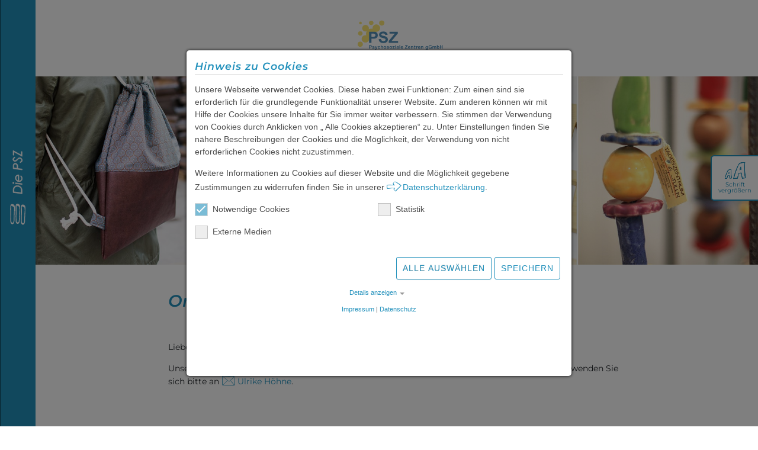

--- FILE ---
content_type: text/html; charset=utf-8
request_url: https://www.psz.co.at/psz-shop/?ai%5Baction%5D=detail&ai%5Bcontroller%5D=Catalog&ai%5Bd_name%5D=Auflage-Relaxliege&ai%5Bd_pos%5D=11&cHash=747b1d2b8391d0a9f765ce2d30b4e6f5
body_size: 7447
content:
<!DOCTYPE html>
<html lang="de">
<head>

<meta charset="utf-8">
<meta http-equiv="x-ua-compatible" content="IE=edge" />
<meta name="generator" content="TYPO3 CMS" />
<meta http-equiv="content-language" content="de" />
<meta name="viewport" content="width=device-width, initial-scale=1" />
<meta name="twitter:card" content="summary" />
<!-- 
	This website is powered by TYPO3 - inspiring people to share!
	TYPO3 is a free open source Content Management Framework initially created by Kasper Skaarhoj and licensed under GNU/GPL.
	TYPO3 is copyright 1998-2026 of Kasper Skaarhoj. Extensions are copyright of their respective owners.
	Information and contribution at https://typo3.org/
-->



<title>Psychosoziale Zentren gGmbH: Online Shop</title>



<link rel="stylesheet" type="text/css" href="/typo3temp/assets/css/7ca69ec0c6.css?1664911737" media="all">
<link rel="stylesheet" type="text/css" href="/typo3conf/ext/sf_register/Resources/Public/Stylesheets/sf_register.min.css?1680002081" media="all">
<link rel="stylesheet" type="text/css" href="/typo3conf/ext/rx_shariff/Resources/Public/Css/shariff.min.css?1708680461" media="all">
<link rel="stylesheet" type="text/css" href="/typo3conf/ext/sf_event_mgt/Resources/Public/Css/events_default.css?1661678818" media="all">
<link rel="stylesheet" type="text/css" href="/templates/psz/css/fonts.css?1661682207" media="all">
<link rel="stylesheet" type="text/css" href="/templates/psz/vendor/fontawesome/css/all.css?1679595386" media="all">
<link rel="stylesheet" type="text/css" href="/templates/psz/vendor/bootstrap/css/bootstrap.min.css?1658245207" media="all">
<link rel="stylesheet" type="text/css" href="/templates/psz/css/bootstrap-theme.min.css?1549096428" media="all">
<link rel="stylesheet" type="text/css" href="/templates/psz/vendor/jquery-ui/themes/smoothness/jquery-ui.min.css?1657824670" media="all">
<link rel="stylesheet" type="text/css" href="/templates/psz/vendor/jquery-ui/themes/smoothness/theme.css?1657824670" media="all">
<link rel="stylesheet" type="text/css" href="/templates/psz/css/normalize.css?1549096428" media="all">
<link rel="stylesheet" type="text/css" href="/templates/psz/html/ext/mindshape/cookie_consent.css?1633594991" media="all">
<link rel="stylesheet" type="text/css" href="/templates/psz/css/component.css?1633331278" media="all">
<link rel="stylesheet" type="text/css" href="/templates/psz/css/lightgallery.css?1614094033" media="all">
<link rel="stylesheet" type="text/css" href="/templates/psz/css/owl.carousel.min.css?1552313972" media="all">
<link rel="stylesheet" type="text/css" href="/templates/psz/css/owl.theme.default.min.css?1625557606" media="all">
<link rel="stylesheet" type="text/css" href="/templates/psz/css/fontello.css?1685602707" media="all">
<link rel="stylesheet" type="text/css" href="/templates/psz/css/style.css?1726222647" media="all">
<link rel="stylesheet" type="text/css" href="/templates/psz/css/colorscheme.css?1680278083" media="all">
<link rel="stylesheet" type="text/css" href="/templates/psz/css/print.css?1578650434" media="print">



<script src="/typo3/sysext/core/Resources/Public/JavaScript/Contrib/jquery/jquery.min.js?1663059109"></script>

<script src="/templates/psz/vendor/jquery/jquery.min.js?1661683302"></script>
<script src="/templates/psz/js/modernizr.custom.js?1549096448"></script>
<script src="/typo3temp/assets/js/5508b6c4f0.js?1664911737"></script>



<link rel="apple-touch-icon" sizes="57x57" href="/apple-icon-57x57.png">
<link rel="apple-touch-icon" sizes="60x60" href="/apple-icon-60x60.png">
<link rel="apple-touch-icon" sizes="72x72" href="/apple-icon-72x72.png">
<link rel="apple-touch-icon" sizes="76x76" href="/apple-icon-76x76.png">
<link rel="apple-touch-icon" sizes="114x114" href="/apple-icon-114x114.png">
<link rel="apple-touch-icon" sizes="120x120" href="/apple-icon-120x120.png">
<link rel="apple-touch-icon" sizes="144x144" href="/apple-icon-144x144.png">
<link rel="apple-touch-icon" sizes="152x152" href="/apple-icon-152x152.png">
<link rel="apple-touch-icon" sizes="180x180" href="/apple-icon-180x180.png">
<link rel="icon" type="image/png" sizes="192x192"  href="/android-icon-192x192.png">
<link rel="icon" type="image/png" sizes="32x32" href="/favicon-32x32.png">
<link rel="icon" type="image/png" sizes="96x96" href="/favicon-96x96.png">
<link rel="icon" type="image/png" sizes="16x16" href="/favicon-16x16.png">
<link rel="manifest" href="/manifest.json">
<meta name="msapplication-TileColor" content="#ffffff">
<meta name="msapplication-TileImage" content="/ms-icon-144x144.png">
<meta name="theme-color" content="#ffffff">	<script src="https://www.googletagmanager.com/gtag/js?id=UA-37733175-1"></script>
	<script data-ignore="1">
	window.analyticsLoaded = false;
	window.piwikLoaded = false;

	window.addEventListener('cookieConsent', function (event) {

			if (event.detail.hasOption('matomo')) {
				if (false === window.piwikLoaded) {
					window.piwikLoaded = true;
	               <!-- Matomo -->
					  var _paq = window._paq = window._paq || [];
					  /* tracker methods like "setCustomDimension" should be called before "trackPageView" */
					  _paq.push(['trackPageView']);
					  _paq.push(['enableLinkTracking']);
					  (function() {
					    var u="//analytics.psz.co.at/";
					    _paq.push(['setTrackerUrl', u+'matomo.php']);
					    _paq.push(['setSiteId', '2']);
					    var d=document, g=d.createElement('script'), s=d.getElementsByTagName('script')[0];
					    g.async=true; g.src=u+'matomo.js'; s.parentNode.insertBefore(g,s);
					  })();
					<!-- End Matomo Code -->
				}
            }

        });
    </script>
<link rel="canonical" href="https://www.psz.co.at/psz-shop/?ai%5Baction%5D=detail&amp;ai%5Bcontroller%5D=Catalog&amp;ai%5Bd_name%5D=Auflage-Relaxliege&amp;ai%5Bd_pos%5D=11&amp;cHash=747b1d2b8391d0a9f765ce2d30b4e6f5"/>


<script data-ignore="1">const cookieConsentConfiguration = JSON.parse('{"cookieName":"cookie_consent","expiryDays":365,"hideOnInit":false,"pushConsentToTagManager":false,"lazyloading":false,"lazyloadingTimeout":120,"containerId":"cookie-consent"}');</script>
</head>
<body>
<div id="wrapper">
    <div class="overlay"></div>
<nav class="navbar navbar-inverse navbar-fixed-top" id="sidebar-wrapper" role="navigation">
    <ul class="nav sidebar-nav"><li class="icon-beratung color1"><div><span>Beratung & Behandlung</span></div><ul class="submenu"><li><a href="/beratung-behandlung/"><span>Übersicht</span></a></li><li><a href="/beratung-behandlung/psd/"><span>Psychosozialer Dienst (PSD)</span></a></li><li><a href="/beratung-behandlung/beratung-von-kindern-mit-psychisch-kranken-eltern-kipke/"><span>Beratung von Kindern psychisch kranker Eltern (KIPKE)</span></a></li><li><a href="/beratung-behandlung/suchtberatung/"><span>Suchtberatung</span></a></li></ul></li><li class="icon-freizeit color2"><a href="/freizeit/"><div><span>Freizeit</span></div></a></li><li class="icon-integration color3"><div><span>Berufliche Integration</span></div><ul class="submenu"><li><a href="/berufliche-integration/"><span>Übersicht</span></a></li><li><a href="/berufliche-integration/arbeitsassistenz-ibiinterwork/"><span>Arbeitsassistenz</span></a></li><li><a href="/berufliche-integration/betriebsservice/"><span>Betriebsservice</span></a></li><li><a href="/berufliche-integration/jobcoaching/"><span>Jobcoaching</span></a></li><li><a href="/berufliche-integration/unternehmenscoaching/"><span>Unternehmenscoaching</span></a></li><li><a href="/berufliche-integration/atz-sued-spillern/"><span>a.t.z süd & spillern</span></a></li><li><a href="/berufliche-integration/indi/"><span>Individualisiertes Arbeitstraining (INDI)</span></a></li><li><a href="/berufliche-integration/pia/"><span>Personalisierte Integration in den Arbeitsmarkt (PIA)</span></a></li><li><a href="/berufliche-integration/werkraeume/"><span>werkRäume</span></a></li><li><a href="/berufliche-integration/referenzen-kooperierender-unternehmen/"><span>Referenzen kooperierender Unternehmen</span></a></li></ul></li><li class="icon-wohnen color4"><div><span>Wohnen</span></div><ul class="submenu"><li><a href="/wohnen/"><span>Übersicht</span></a></li><li><a href="/wohnen/wohnassistenz-in-der-eigenen-wohnung/"><span>Mobile Wohnassistenz in eigener Wohnung</span></a></li><li><a href="/wohnen/intensive-betreuung/"><span>Intensive Wohnbetreuung mit Tagesstruktur</span></a></li></ul></li><li class="icon-akademie color9"><div><span>PSZ Akademie</span></div><ul class="submenu"><li><a href="/psz-akademie/"><span>Übersicht</span></a></li><li><a href="/buendnis-gegen-depression/"><span>Bündnis gegen Depression</span></a></li><li><a href="/verrueckt-na-und/"><span>Verrückt? Na und!</span></a></li></ul></li><li class="icon-"><a href="/psz/"><div><span>Über uns</span></div></a></li><li class="icon-"><div><span>Karriere</span></div><ul class="submenu"><li><a href="/karriere/"><span>Übersicht</span></a></li><li><a href="/jobs/"><span>Jobs</span></a></li></ul></li><li class="icon-"><a href="/news/"><div><span>Aktuelles</span></div></a></li><li class="icon-"><a href="/schnelle-hilfe/"><div><span>Schnelle Hilfe</span></div></a></li><li class="icon-"><a href="/events/"><div><span>Events</span></div></a></li></ul>
</nav>
    <div id="page-content-wrapper">
        <button type="button" class="hamburger is-closed" data-toggle="offcanvas">
            <span class="menu-slogan">Die PSZ gGmbH</span>
        </button>
    </div>
    <div id="container" class="page">
        <div class="">
            <div class="page-wrapper">
                <header class="main_header">
    <div clasS="container">
        <div class="row">
            <div class="col-md-12 ">
                <div class="logo">
                    <a class="logo-link" title="Zur Startseite der PSZ GmbH" href="/">
                        <img src="/templates/psz/img/logo.svg" alt="Logo der PSZ GmbH" class="logo-img web" width="198" height="98"/>
                        <img src="/templates/psz/img/logo_ggmbh.png" alt="Logo der PSZ GmbH" class="logo-img print" width="198" height="98"/>
                    </a>
                </div>
            </div>
            <div class="col-md-6" style="display: none !important; color:#2391bc; background: #f9e580; font-weight: bold;"><br/>
                <p>Ihr Bedarf, aber auch Ihr Schutz sind uns ein großes Anliegen!
                    Unter Einhaltung der erforderlichen Sicherheitsmaßnahmen stehen Ihnen alle unsere Angebote - wenn auch in angepasster Form - zur Verfügung.
                    Detaillierte Infos erhalten Sie <a href="https://www.psz.co.at/corona-info.html" style="text-decoration: underline;"><i class="icon-vor"></i> hier</a> oder auf den jeweiligen Unterseiten der Angebote
                </p>
            </div>
        </div>
    </div>
</header>
                <div class="jumbotron">
                    
<div id="c1558" class="frame frame-default frame-type-image frame-layout-0"><div><div class="ce-image ce-center ce-above"><div class="ce-gallery" data-ce-columns="1" data-ce-images="1"><div class="ce-outer"><div class="ce-inner"><div class="ce-row ce-row-1-col"><div class="ce-column"><figure class="image"><img class="image-embed-item" src="/fileadmin/files/headerbilder/Headerbild_Onlineshop.jpg" width="1920" height="500" alt="" /></figure></div></div></div></div></div></div></div></div>


                </div>

                
                <div class="container-fluid d-md-none hidden-md hidden-lg hidden-print">
                    <div class="section-menu mobile">
                        <div class="sidebuttons small row">
                            <a href="#" class="icon-font  col-12" id='increase-mob'>
                                Schrift vergrößern
                            </a>
                            <a href="#" class="icon-font  col-12" id='decrease-mob'>
                                Schrift verkleinern
                            </a>
                            
                                
                            
                        </div>
                    </div>
                </div>
                <div class="container-fluid d-none d-md-block hidden-xs hidden-sm hidden-print">
                    <div class="section-menu">
                        
                    </div>
                </div>
                <div class=" content-fluid">
                    <div class="container-fluid">
                        <div class="row d-flex justify-content-center">

                            <div class="col-md-offset-2 col-md-8 content-holder">
                                <div class="container">

                                    <!--TYPO3SEARCH_begin-->
                                    
                                    <div class="row siteheadline">
                                        <div class="col-12 col-sm-6 ">
                                            <h1>Online Shop</h1>
                                        </div>
                                        <div class="col-12 col-sm-6 d-none d-sm-block hidden-xs ">
                                            
                                        </div>
                                    </div>
                                    <div class="row">
                                        <div class="col-sm-12 content">
                                            
<div id="c1602" class="frame frame-default frame-type-text frame-layout-0"><div><p>Lieber Besucher*innen!</p><p>Unser PSZ-Onlineshop wurde dauerhaft geschlossen. Vielen Dank für Ihr Verständnis! Bei Fragen wenden Sie sich bitte an <a href="javascript:linkTo_UnCryptMailto(%27ocknvq%2Cw0jqgjpgBrub0eq0cv%27);" class="link-mail">Ulrike Höhne</a>.</p></div></div>


                                        </div>
                                        <div class="col-sm-12 foerdergeber">
                                            
                                        </div>
                                    </div>
                                </div>
                            </div>
                        </div>
                    </div>

                </div>
            </div>
            <div class="page-wrapper">
                <div class="container-fluid d-md-none hidden-md hidden-lg hidden-print">
                    <div class="row">
                        <div class="section-menu mobile">

                            
                        </div>
                    </div>
                </div>
                <div class="container-fluid">
                    <div class="row contactboxes">
                        
                        <!--TYPO3SEARCH_end-->

                    </div>
                </div>
            </div>
        </div>
        <div class="sidebuttons large d-none d-md-block hidden-xs hidden-sm">
            <a href="#" class="icon-font" id='increase'>
                Schrift <br/> vergrößern
            </a>
            <a href="#" class="icon-font" id='decrease'>
                Schrift <br/> verkleinern
            </a>
            
                
            
        </div>
        <footer>
    <div class="container footer">
        <div class="row">
            <div class="col-sm-12">
                <p>Psychosoziale Zentren gGmbH &middot; <a target="_blank" href="https://www.google.at/maps/place/Austraße+9,+2000+Stockerau/@48.3831844,16.2078105,17z/data=!3m1!4b1!4m5!3m4!1s0x476d12a5c8e67ffd:0x3632d7444831b717!8m2!3d48.3831844!4d16.2099992">Austraße 9, 2000 Stockerau</a> &middot; Tel.: <a href="tel:0043226666185">02266/661 85</a>, Fax DW 15 &middot; <a href="javascript:linkTo_UnCryptMailto(%27ocknvq%2CqhhkegBrub0eq0cv%27);">office@psz.co.at</a> &middot;  <a href="/impressum/">Impressum</a> &middot;  <a href="/datenschutz/">Datenschutz</a> &middot;  <a href="/hinweisgeberinnentool/">Hinweisgeber*innentool</a></p>
                 <p>&copy;PSZ gGmbH. All rights reserved. Website designed by <a target="_blank" href="http://www.erfinderisch.at">www.erfinderisch.at</a></p>
            </div>
        </div>
    </div>
</footer>
    </div>
</div>

<script>
    $(document).ready(function () {

        if ($('.row.contactboxes')) {
            var bottom = $('footer').height() + $('.row.contactboxes').height();
        } else {
            var bottom = $('footer').height();
        }

        var trigger = $('.hamburger'),
            overlay = $('.overlay'),
            isClosed = false;

        trigger.click(function () {
            hamburger_cross();
        });

        function hamburger_cross() {

            if (isClosed == true) {
                overlay.hide();
                trigger.removeClass('is-open');
                trigger.addClass('is-closed');
                isClosed = false;
            } else {
                overlay.show();
                trigger.removeClass('is-closed');
                trigger.addClass('is-open');
                isClosed = true;
            }
        }

        $('[data-toggle="offcanvas"]').click(function () {
            $('#wrapper').toggleClass('toggled');
        });
        $('.overlay').click(function () {
            if ($('#wrapper').hasClass('toggled')) {
                $('#wrapper').removeClass('toggled');
                overlay.hide();
                trigger.removeClass('is-open');
                trigger.addClass('is-closed');
                isClosed = false;
            }
        });
        $('.sidebar-nav > li').each(function () {
            $(this).click(function () {

                if ($(this).hasClass('active')) {
                    $('.sidebar-nav > li').removeClass('active');
                    $('ul.submenu').slideUp();
                } else {
                    $('ul.submenu').slideUp();
                    $('.sidebar-nav > li').removeClass('active');
                    $('ul.submenu', this).slideDown();
                    $(this).addClass('active');
                }
            });
        });
    });
</script>
<script src="/typo3conf/ext/mindshape_cookie_consent/Resources/Public/JavaScript/cookie_consent.js?1726213089" type="text/javascript"></script>

<script src="/typo3conf/ext/sf_register/Resources/Public/JavaScript/sf_register.min.js?1680002081"></script>
<script src="/typo3conf/ext/rx_shariff/Resources/Public/JavaScript/shariff.min.js?1708680461"></script>
<script src="/templates/psz/vendor/jquery-ui/jquery-ui.min.js?1657824666"></script>
<script src="/templates/psz/vendor/bootstrap/js/bootstrap.min.js?1658245207"></script>
<script src="/templates/psz/js/lightgallery-all.min.js?1609428306"></script>
<script src="/templates/psz/js/masonry.min.js?1552373884"></script>
<script src="/templates/psz/js/owl.carousel.min.js?1552313972"></script>
<script src="/templates/psz/js/mlpushmenu.js?1549096448"></script>
<script src="/templates/psz/js/theme.js?1626793445"></script>





  <div id="cookie-consent" class="cookie-consent-container" style="display: none;">
    <div class="consent-modal">
    
      <h5 class="cookie-headline">Hinweis zu Cookies</h5>
    
    <div class="hint"><p>Unsere Webseite verwendet Cookies. Diese haben zwei Funktionen: Zum einen sind sie erforderlich für die grundlegende Funktionalität unserer Website. Zum anderen können wir mit Hilfe der Cookies unsere Inhalte für Sie immer weiter verbessern. Sie stimmen der Verwendung von Cookies durch Anklicken von „ Alle Cookies akzeptieren“ zu. Unter Einstellungen finden Sie nähere Beschreibungen der Cookies und die Möglichkeit, der Verwendung von nicht erforderlichen Cookies nicht zuzustimmen.</p>
<p>Weitere Informationen zu Cookies auf dieser Website und die Möglichkeit gegebene Zustimmungen zu widerrufen finden Sie in unserer <a href="/datenschutz/" class="link-internal">Datenschutzerklärung</a>.</p></div>

    

  <form autocomplete="off" action="/?tx_mindshapecookieconsent_consent%5Baction%5D=consent&amp;tx_mindshapecookieconsent_consent%5Bcontroller%5D=Consent&amp;type=8641&amp;cHash=4c069a5378ac722c5ad4b1f2911ee82d" method="post">
<div>
<input type="hidden" name="tx_mindshapecookieconsent_consent[__referrer][@extension]" value="" />
<input type="hidden" name="tx_mindshapecookieconsent_consent[__referrer][@controller]" value="Standard" />
<input type="hidden" name="tx_mindshapecookieconsent_consent[__referrer][@action]" value="consent/Modal" />
<input type="hidden" name="tx_mindshapecookieconsent_consent[__referrer][arguments]" value="YTowOnt9bb6a7dd09aa192c5830f72449add3ff0e016aa50" />
<input type="hidden" name="tx_mindshapecookieconsent_consent[__referrer][@request]" value="{&quot;@extension&quot;:null,&quot;@controller&quot;:&quot;Standard&quot;,&quot;@action&quot;:&quot;consent\/Modal&quot;}f9a7f15bead2f7868bc1305ead95c07fdc2e61f5" />
<input type="hidden" name="tx_mindshapecookieconsent_consent[__trustedProperties]" value="{&quot;consent&quot;:{&quot;isAjaxRequest&quot;:1,&quot;currentUrl&quot;:1,&quot;selectAll&quot;:1,&quot;cookieOptions&quot;:[1,1,1]}}3ba061a4761e138cc9ccff950b2862ef59af76aa" />
</div>


    <input class="is-ajax" type="hidden" name="tx_mindshapecookieconsent_consent[consent][isAjaxRequest]" value="0" />
    <input type="hidden" name="tx_mindshapecookieconsent_consent[consent][currentUrl]" value="https://www.psz.co.at/psz-shop/?ai%5Baction%5D=detail&amp;ai%5Bcontroller%5D=Catalog&amp;ai%5Bd_name%5D=Auflage-Relaxliege&amp;ai%5Bd_pos%5D=11&amp;cHash=747b1d2b8391d0a9f765ce2d30b4e6f5" />

    

    <ul class="options">
      <li>
        <label for="modal-option-necessary" class="label">
          <input id="modal-option-necessary" class="option-necessary" type="checkbox" checked disabled>
          Notwendige Cookies
          <span class="checkmark"></span>
        </label>
      </li>
      
        
          <li>
            <label for="modal-option-4" class="label">
              <input id="modal-option-4" class="option" type="checkbox" value="4">
              Statistik
              <span class="checkmark"></span>
            </label>
          </li>
        
      
        
          <li>
            <label for="modal-option-5" class="label">
              <input id="modal-option-5" class="option" type="checkbox" value="5">
              Externe Medien
              <span class="checkmark"></span>
            </label>
          </li>
        
      
    </ul>

  

    <div class="buttons d-flex justify-content-end">
      
        <button class="select-all btn btn-primary" type="submit" name="tx_mindshapecookieconsent_consent[consent][selectAll]" value="1">
          Alle auswählen
        </button>
      

      <button class="save btn btn-secondary" type="submit" name="tx_mindshapecookieconsent_consent[consent][selectAll]" value="0">
        Speichern
      </button>
    </div>

    <a href="#" class="show-details text-center">
      <span class="more">Details anzeigen</span>
      <span class="less">Details ausblenden</span>
    </a>

    <div class="details">
      <div class="detail">
        <div class="option-wrapper">
          <strong class="option-headline">Notwendige Cookies</strong>
          <p>Diese Cookies werden für eine reibungslose Funktion unserer Website benötigt.</p>

          <div class="necessary-cookieoptions">
            
              <div class="option-detail-wrapper">
                <div class="option-detail cookie-option">
                  <label for="modal-cookieoption-5" class="label">
                    <input id="modal-cookieoption-5" type="checkbox" checked disabled>
                    fontResizeCookie
                    <span class="checkmark"></span>
                  </label>
                </div>
                

    
      <div class="option-detail option-name">
        <strong class="option-title">Name:</strong>
        <span class="option-value">fontResizeCookie</span>
      </div>
    
    
      <div class="option-detail option-provider">
        <strong class="option-title">Anbieter:</strong>
        <span class="option-value">PSZ gGmbH</span>
      </div>
    
    
      <div class="option-detail option-purpose">
        <strong class="option-title">Zweck:</strong>
        <span class="option-value">notwendig</span>
      </div>
    
    
      <div class="option-detail option-duration">
        <strong class="option-title">Cookie Laufzeit:</strong>
        <span class="option-value">30</span>
      </div>
    

  
              </div>
            
              <div class="option-detail-wrapper">
                <div class="option-detail cookie-option">
                  <label for="modal-cookieoption-4" class="label">
                    <input id="modal-cookieoption-4" type="checkbox" checked disabled>
                    CookieConsent
                    <span class="checkmark"></span>
                  </label>
                </div>
                

    
      <div class="option-detail option-name">
        <strong class="option-title">Name:</strong>
        <span class="option-value">cookieConsent</span>
      </div>
    
    
      <div class="option-detail option-provider">
        <strong class="option-title">Anbieter:</strong>
        <span class="option-value">PSZ gGmbH</span>
      </div>
    
    
      <div class="option-detail option-purpose">
        <strong class="option-title">Zweck:</strong>
        <span class="option-value">notwendig</span>
      </div>
    
    
      <div class="option-detail option-duration">
        <strong class="option-title">Cookie Laufzeit:</strong>
        <span class="option-value">365</span>
      </div>
    

  
              </div>
            
          </div>
        </div>
        
          
            <div class="option-wrapper">
              <strong class="option-headline">Statistik</strong>
              <p>Mithilfe dieser Cookies sind wir bemüht unser Angebot für Sie zu verbessern. Mittels pseudonymisierter Daten von Websitenutzer*innen kann der Nutzungsfluss analysiert und beurteilt werden. Dies gibt uns die Möglichkeit, Werbe- und Websiteinhalte zu optimieren. Durch das Nicht-Anhaken dieser Funktion und Speichern wird diese Nutzung nicht erlaubt. Durch den Einsatz von Matomo auf unseren eigenen Servern wird darüber hinaus sichergestellt, dass Daten nicht an Dritte weitergegeben werden.</p>

              <div class="cookieoptions" data-parent="#modal-option-4">
                
                  <div class="option-detail-wrapper">
                    <div class="option-detail cookie-option">
                      <label for="modal-cookieoption-matomo" class="label">
                        <input type="hidden" name="tx_mindshapecookieconsent_consent[consent][cookieOptions]" value="" /><input data-identifier="matomo" id="modal-cookieoption-matomo" type="checkbox" name="tx_mindshapecookieconsent_consent[consent][cookieOptions][]" value="9" />
                        Matomo
                        <span class="checkmark"></span>
                      </label>
                    </div>
                    

    
      <div class="option-detail option-name">
        <strong class="option-title">Name:</strong>
        <span class="option-value">_pk_id.*,_pk_ses.*</span>
      </div>
    
    
      <div class="option-detail option-provider">
        <strong class="option-title">Anbieter:</strong>
        <span class="option-value">Psychosoziale Zentren gGesmbH</span>
      </div>
    
    
      <div class="option-detail option-purpose">
        <strong class="option-title">Zweck:</strong>
        <span class="option-value">Analyse der Websitebesuche</span>
      </div>
    
    
      <div class="option-detail option-duration">
        <strong class="option-title">Cookie Laufzeit:</strong>
        <span class="option-value">24 Monate</span>
      </div>
    

  
                  </div>
                
              </div>
            </div>
          
        
          
            <div class="option-wrapper">
              <strong class="option-headline">Externe Medien</strong>
              <p>Um Inhalte von Videoplattformen und Social Media Plattformen anzeigen zu können, werden von diesen externen Medien Cookies gesetzt.</p>

              <div class="cookieoptions" data-parent="#modal-option-5">
                
                  <div class="option-detail-wrapper">
                    <div class="option-detail cookie-option">
                      <label for="modal-cookieoption-youtube" class="label">
                        <input data-identifier="youtube" id="modal-cookieoption-youtube" type="checkbox" name="tx_mindshapecookieconsent_consent[consent][cookieOptions][]" value="7" />
                        YouTube
                        <span class="checkmark"></span>
                      </label>
                    </div>
                    

    
    
    
    

  
                  </div>
                
                  <div class="option-detail-wrapper">
                    <div class="option-detail cookie-option">
                      <label for="modal-cookieoption-vimeo" class="label">
                        <input data-identifier="vimeo" id="modal-cookieoption-vimeo" type="checkbox" name="tx_mindshapecookieconsent_consent[consent][cookieOptions][]" value="8" />
                        Vimeo
                        <span class="checkmark"></span>
                      </label>
                    </div>
                    

    
    
    
    

  
                  </div>
                
              </div>
            </div>
          
        

      </div>
    </div>

  </form>

  

  





    <small class="footer-links text-center">
      <a href="/impressum/">Impressum</a>&nbsp;|&nbsp;<a href="/datenschutz/">Datenschutz</a>
    </small>


  </div>
  </div>



</body>
</html>

--- FILE ---
content_type: text/css; charset=utf-8
request_url: https://www.psz.co.at/templates/psz/html/ext/mindshape/cookie_consent.css?1633594991
body_size: 1832
content:
.cookie-consent-container {
    position: fixed;
    z-index: 999999;
    width: 100%;
    height: 100%;
    left: 0;
    top: 0;
    background-color: rgba(0, 0, 0, .5);
    font-family: Helvetica Light, sans-serif;
    font-weight: 300;
    font-size: 1rem;
    color: #4d4d4d;
    line-height: 1.5
}

.cookie-consent-container .detail {
    visibility: hidden;
    opacity: 0;
    height: 0;
    width: 0;
    overflow: hidden;
    transition: all .5s ease-in-out
}

.cookie-consent-container .detail.open {
    height: auto;
    width: 100%;
    visibility: visible;
    opacity: 1;
    overflow: auto;
    display: block;
    margin-bottom: 15px;
    font-size: 1rem;
    transition: all .5s ease-in-out
}

.cookie-consent-container .text-center {
    text-align: center
}

.cookie-consent-container p {
    margin: 0 0 15px 0
}

.cookie-consent-container a, .cookie-consent-container a:visited, .cookie-consent-container a:active, .cookie-consent-container a:focus, .cookie-consent-container a:focus:active {
    color: #2391bc;
    text-decoration: none
}

.cookie-consent-container a:hover, .cookie-consent-container a:visited:hover, .cookie-consent-container a:active:hover, .cookie-consent-container a:focus:hover, .cookie-consent-container a:focus:active:hover {
    color: #000;
    transition: all .5s ease-in-out
}

.cookie-consent-container a.show-details, .cookie-consent-container a:visited.show-details, .cookie-consent-container a:active.show-details, .cookie-consent-container a:focus.show-details, .cookie-consent-container a:focus:active.show-details {
    display: block;
    position: relative;
    padding-right: 20px;
    font-size: .75rem;
    margin-bottom: 25px
}

@media all and (min-width: 660px) {
    .cookie-consent-container a.show-details, .cookie-consent-container a:visited.show-details, .cookie-consent-container a:active.show-details, .cookie-consent-container a:focus.show-details, .cookie-consent-container a:focus:active.show-details {
        margin-bottom: 15px
    }
}

.cookie-consent-container a.show-details:after, .cookie-consent-container a:visited.show-details:after, .cookie-consent-container a:active.show-details:after, .cookie-consent-container a:focus.show-details:after, .cookie-consent-container a:focus:active.show-details:after {
    content: "";
    width: 0;
    height: 0;
    -webkit-transform: rotate(360deg);
    -moz-transform: rotate(360deg);
    -ms-transform: rotate(360deg);
    -o-transform: rotate(360deg);
    transform: rotate(360deg);
    border-style: solid;
    border-width: 4px 4px 0 4px;
    border-color: #999 transparent transparent transparent;
    margin: 7px 0 0 5px;
    position: absolute;
    top: 0
}

.cookie-consent-container a.show-details:hover:after, .cookie-consent-container a:visited.show-details:hover:after, .cookie-consent-container a:active.show-details:hover:after, .cookie-consent-container a:focus.show-details:hover:after, .cookie-consent-container a:focus:active.show-details:hover:after {
    transition: all .5s ease-in-out;
    border-color: #000 transparent transparent transparent
}

.cookie-consent-container a.show-details .less, .cookie-consent-container a:visited.show-details .less, .cookie-consent-container a:active.show-details .less, .cookie-consent-container a:focus.show-details .less, .cookie-consent-container a:focus:active.show-details .less {
    display: none
}

.cookie-consent-container a.show-details.open .more, .cookie-consent-container a:visited.show-details.open .more, .cookie-consent-container a:active.show-details.open .more, .cookie-consent-container a:focus.show-details.open .more, .cookie-consent-container a:focus:active.show-details.open .more {
    display: none
}

.cookie-consent-container a.show-details.open .less, .cookie-consent-container a:visited.show-details.open .less, .cookie-consent-container a:active.show-details.open .less, .cookie-consent-container a:focus.show-details.open .less, .cookie-consent-container a:focus:active.show-details.open .less {
    display: inline-block
}

.cookie-consent-container a.show-details.open:after, .cookie-consent-container a:visited.show-details.open:after, .cookie-consent-container a:active.show-details.open:after, .cookie-consent-container a:focus.show-details.open:after, .cookie-consent-container a:focus:active.show-details.open:after {
    -webkit-transform: rotate(180deg);
    -moz-transform: rotate(180deg);
    -ms-transform: rotate(1800deg);
    -o-transform: rotate(180deg);
    transform: rotate(180deg)
}

.cookie-consent-container .label {
    color: #4d4d4d;
    font-size: 1rem;
    font-weight: 300;
    display: inline-block;
    margin: 0 0 12px 0;
    position: relative;
    padding: 0 0 0 30px;
    line-height: 1.5;
    cursor: pointer;
    -webkit-user-select: none;
    -moz-user-select: none;
    -ms-user-select: none;
    user-select: none
}

.cookie-consent-container .label.partially-checked .checkmark {
    background-color: #2391bc
}

.cookie-consent-container .label.partially-checked .checkmark:after {
    display: none
}

.cookie-consent-container .label input {
    position: absolute;
    opacity: 0;
    cursor: pointer;
    height: 0;
    width: 0
}

.cookie-consent-container .label input:checked ~ .checkmark {
    background-color: #2391bc
}

.cookie-consent-container .label input:checked ~ .checkmark:after {
    display: block
}

.cookie-consent-container .label input:disabled:checked ~ .checkmark {
    opacity: .6
}

.cookie-consent-container .label .checkmark {
    position: absolute;
    top: 0;
    left: 0;
    height: 22px;
    width: 22px;
    background: #eee;
    border: 1px solid #bfbfbf
}

.cookie-consent-container .label .checkmark:after {
    content: "";
    position: absolute;
    display: none;
    left: 6px;
    top: 0;
    width: 7px;
    height: 15px;
    border: solid #fff;
    border-width: 0 2px 2px 0;
    -webkit-transform: rotate(45deg);
    -ms-transform: rotate(45deg);
    transform: rotate(45deg)
}

.cookie-consent-container .consent-modal {
    position: absolute;
    top: 50%;
    left: 50%;
    transform: translate(-50%, -50%);
    max-width: 650px;
    width: 90%;
    height: 590px;
    max-height: calc(100vh - 50px);
    min-height: 295px;
    margin: auto;
    padding: 1em;
    background-color: #fff;
    overflow-y: auto;
    box-shadow: 0 0 5px #000;
    border-radius: 5px;
    transition: all .5s ease-in-out
}

@media all and (min-width: 500px) {
    .cookie-consent-container .consent-modal {
        height: 460px
    }
}

@media all and (min-width: 900px) {
    .cookie-consent-container .consent-modal {
        height: 550px;
        max-height: calc(100vh - 100px)
    }
}

.cookie-consent-container .consent-modal .option-wrapper {
    background: #eee;
    padding: 15px;
    margin-bottom: 15px
}

.cookie-consent-container .consent-modal .option-wrapper:last-child {
    margin-bottom: 0
}

.cookie-consent-container .consent-modal .option-wrapper p:last-child {
    margin-bottom: 0
}

.cookie-consent-container .consent-modal .option-wrapper .option-headline {
    text-transform: uppercase;
    letter-spacing: 1px;
    font-size: 1.25rem;
    font-weight: 400
}

.cookie-consent-container .consent-modal .option-wrapper .option-detail-wrapper {
    margin-bottom: 10px;
    border-bottom: 2px solid #afafaf
}

.cookie-consent-container .consent-modal .option-wrapper .option-detail-wrapper:last-child {
    margin-bottom: 0
}

.cookie-consent-container .consent-modal .option-wrapper .option-detail-wrapper .option-detail {
    border-bottom: 1px solid #ddd;
    padding: 7px 10px 3px;
    font-size: .875rem
}

.cookie-consent-container .consent-modal .option-wrapper .option-detail-wrapper .option-detail:last-child {
    border-bottom: none;
    padding-bottom: 6px
}

.cookie-consent-container .consent-modal .option-wrapper .option-detail-wrapper .option-detail.cookie-option {
    background: #dedede;
    font-size: 1rem;
    font-weight: 400;
    transition: all ease-in-out .5s
}

.cookie-consent-container .consent-modal .option-wrapper .option-detail-wrapper .option-detail.cookie-option:hover {
    background: #d4d0d0;
    transition: all ease-in-out .5s
}

.cookie-consent-container .consent-modal .option-wrapper .option-detail-wrapper .option-detail.cookie-option:hover ~ .option-detail {
    background: #f3f3f3;
    transition: all ease-in-out .5s
}

.cookie-consent-container .consent-modal .option-wrapper .option-detail-wrapper .option-detail.cookie-option .label {
    color: #4d4d4d;
    text-align: left;
    font-weight: 400
}

.cookie-consent-container .consent-modal .option-wrapper .option-detail-wrapper .option-detail .option-title {
    font-weight: 400;
    width: 100%;
    text-align: left;
    display: inline-block;
    vertical-align: top
}

@media all and (min-width: 500px) {
    .cookie-consent-container .consent-modal .option-wrapper .option-detail-wrapper .option-detail .option-title {
        width: 30%
    }
}

.cookie-consent-container .consent-modal .option-wrapper .option-detail-wrapper .option-detail .option-value {
    width: 100%;
    display: inline-block;
    vertical-align: top
}

@media all and (min-width: 500px) {
    .cookie-consent-container .consent-modal .option-wrapper .option-detail-wrapper .option-detail .option-value {
        width: 69%
    }
}

.cookie-consent-container .consent-modal .option-wrapper .label {
    margin-bottom: 0;
    padding: 0 20px 0 0;
    width: 100%
}

.cookie-consent-container .consent-modal .option-wrapper .label .checkmark {
    right: 0;
    left: inherit;
    background: #eee;
    border: 1px solid #bfbfbf
}

.cookie-consent-container .consent-modal .option-wrapper .label input:checked ~ .checkmark {
    background-color: #2391bc
}

.cookie-consent-container .consent-modal .cookie-headline {
    line-height: 1.5;
    margin: 0 0 15px 0;
    display: block;
    letter-spacing: 1px;
    font-size: 1.25rem;

    border-bottom: 1px solid #dedede;
}

.cookie-consent-container .consent-modal.open {
    max-width: 750px;
    height: calc(100vh - 50px)
}

.cookie-consent-container .consent-modal .options {
    list-style: none;
    margin: 0 0 15px 0;
    padding: 0
}

.cookie-consent-container .consent-modal .options li {
    margin-bottom: 5px
}

@media all and (min-width: 500px) {
    .cookie-consent-container .consent-modal .options li {
        width: 49%;
        display: inline-block
    }
}

.cookie-consent-container .consent-modal .footer-links {
    display: block;
    width: 100%;
    line-height: 90%
}

.cookie-consent-container .buttons {
    margin-bottom: 25px
}

@media all and (min-width: 660px) {
    .cookie-consent-container .buttons {
        margin-bottom: 15px
    }
}

.cookie-consent-container .buttons .btn {
    font-size: 1rem;
    padding: 11px 10px;
    cursor: pointer;
    border-radius: 3px;
    width: auto;
    text-align: center;
    font-weight: 300;
    clear: both;
    text-transform: uppercase;
    letter-spacing: 1px;
    line-height: 100%
}

.cookie-consent-container .buttons .btn:hover {
    transition: all .5s ease-in-out
}

.cookie-consent-container .buttons .btn--primary {
    background: #2391bc;
    color: #fff;
    border: 2px solid #2391bc;
    margin-bottom: 10px
}

.cookie-consent-container .buttons .btn--primary:hover {
    background: #30400f;
    border: 2px solid #30400f
}

.cookie-consent-container .buttons .btn--secondary {
    background: transparent;
    color: #999;
    border: 2px solid #999;
    opacity: .5
}

.cookie-consent-container .buttons .btn--secondary:hover {
    background: transparent;
    color: #999;
    opacity: 1
}

.cookie-consent-settings {
    margin-bottom: 10px
}

.cookie-consent-settings .detail {
    visibility: hidden;
    opacity: 0;
    height: 0;
    width: 0;
    overflow: hidden;
    transition: all .5s ease-in-out
}

.cookie-consent-settings .detail.open {
    height: auto;
    width: 100%;
    visibility: visible;
    opacity: 1;
    overflow: auto;
    display: block;
    margin-bottom: 15px;
    font-size: 1rem;
    transition: all .5s ease-in-out
}


--- FILE ---
content_type: text/css; charset=utf-8
request_url: https://www.psz.co.at/templates/psz/css/component.css?1633331278
body_size: 1309
content:

/* ============================================================== 
    ================== SIDEBAR STYLES =========================
    =============================================================    */

#wrapper {
    padding-left: 0;
    -webkit-transition: all 0.5s ease;
    -moz-transition: all 0.5s ease;
    -o-transition: all 0.5s ease;
    transition: all 0.5s ease;
}

#wrapper.toggled {
    padding-left: 320px;
}

#sidebar-wrapper {
    position: fixed;
    z-index: 1000;
    left: 320px;
    width: 0;
    height: 100%;
    margin-left: -320px;
    overflow-y: scroll;
    overflow-x: hidden;
    background: #2391bc;
    -webkit-transition: all 0.5s ease;
    -moz-transition: all 0.5s ease;
    -o-transition: all 0.5s ease;
    transition: all 0.5s ease;
    border-right: 1px solid rgba(0,0,0,.5);
}
#sidebar-wrapper a {
    color: #fff;
}
#sidebar-wrapper::-webkit-scrollbar {
  display: none;
}

#wrapper.toggled #sidebar-wrapper {
    width: 320px;
}

#page-content-wrapper {
    width: 100%;
}

#wrapper.toggled #page-content-wrapper {
    position: absolute;
    margin-right: -220px;
}

/*-------------------------------*/
/*     Sidebar nav styles        */
/*-------------------------------*/

.sidebar-nav {

    top: 0;
    width: 319px;
    margin: 0;
    padding: 0;
    list-style: none;
    z-index: 900;
}
.sidebar-nav ul {
    padding-left: 0;
    border-top: 1px solid rgba(0,0,0,.5);
    display: none;
    background: rgba(255,255,255,.3);
}
.sidebar-nav li.active ul {
    display: block;
}
.sidebar-nav li {
    position: relative; 
    line-height: 20px;
    display: inline-block;
    width: 100%;
    border-bottom: 1px solid rgba(0,0,0,.5);
}

.sidebar-nav li:before {
    content: '';
    position: absolute;
    top: 0;
    left: 0;
    z-index: -1;
    height: 100%;
    width: 3px;
    background-color: rgba(0,0,0,.3);
    -webkit-transition: width .2s ease-in;
      -moz-transition:  width .2s ease-in;
       -ms-transition:  width .2s ease-in;
            transition: width .2s ease-in;

}
.sidebar-nav li.color1 ul,
.sidebar-nav li.color2 ul,
.sidebar-nav li.color3 ul,
.sidebar-nav li.color4 ul {
    background-color: rgba(255,255,255,.20);
}

.sidebar-nav li.color1 ul li:before,
.sidebar-nav li.color2 ul li:before,
.sidebar-nav li.color3 ul li:before,
.sidebar-nav li.color4 ul li:before {
    background-color: rgba(255,255,255,.20);
}
.sidebar-nav li:hover::before,
.sidebar-nav li.open:hover::before {
    width: 100%;
    -webkit-transition: width .2s ease-in;
      -moz-transition:  width .2s ease-in;
       -ms-transition:  width .2s ease-in;
            transition: width .2s ease-in;

}
.nav>li>a {
    padding: 0;
}
.sidebar-nav li span,
.sidebar-nav ul li.first {
    display: block;
    color: #fff;
    text-decoration: none;
    padding: 10px 15px 10px 30px;    
    font-size: 17px;
    font-style: italic;
}

.sidebar-nav li a:hover,
.sidebar-nav li a:active,
.sidebar-nav li a:focus,
.sidebar-nav li.open a:hover,
.sidebar-nav li.open a:active,
.sidebar-nav li.open a:focus{
    color: #fff;
    text-decoration: none;
    background-color: transparent;
}

/*-------------------------------*/
/*       Hamburger-Cross         */
/*-------------------------------*/

.hamburger {
  position: fixed;
  top: 0;  
  z-index: 999;
  display: block;
  width: 60px;
  height: 100%;
  background: #2391bc;
  color: #fff;
  border: none;
}
@media(max-width: 990px) {
    .hamburger {
        width: 100%;
        height: 60px;
    }
    #page-content-wrapper {
        padding-top: 60px;
    }
}
.hamburger:hover,
.hamburger:focus,
.hamburger:active {
  outline: none;
}
.hamburger.is-closed:before {
  content: '';
  display: block;
  width: 100px;
  font-size: 14px;
  color: #fff;
  line-height: 32px;
  text-align: center;
  opacity: 0;
  -webkit-transform: translate3d(0,0,0);
  -webkit-transition: all .35s ease-in-out;
}
.hamburger.is-closed:hover:before {
  opacity: 1;
  display: block;
  -webkit-transform: translate3d(-100px,0,0);
  -webkit-transition: all .35s ease-in-out;
}

.hamburger.is-closed .hamb-top,
.hamburger.is-closed .hamb-middle,
.hamburger.is-closed .hamb-bottom,
.hamburger.is-open .hamb-top,
.hamburger.is-open .hamb-middle,
.hamburger.is-open .hamb-bottom {
  position: absolute;
  left: 0;
  height: 4px;
  width: 100%;
}
.hamburger.is-closed .hamb-top,
.hamburger.is-closed .hamb-middle,
.hamburger.is-closed .hamb-bottom {
  background-color: #1a1a1a;
}
.hamburger.is-closed .hamb-top { 
  top: 5px; 
  -webkit-transition: all .35s ease-in-out;
}
.hamburger.is-closed .hamb-middle {
  top: 50%;
  margin-top: -2px;
}
.hamburger.is-closed .hamb-bottom {
  bottom: 5px;  
  -webkit-transition: all .35s ease-in-out;
}

.hamburger.is-closed:hover .hamb-top {
  top: 0;
  -webkit-transition: all .35s ease-in-out;
}
.hamburger.is-closed:hover .hamb-bottom {
  bottom: 0;
  -webkit-transition: all .35s ease-in-out;
}
.hamburger.is-open .hamb-top,
.hamburger.is-open .hamb-middle,
.hamburger.is-open .hamb-bottom {
  background-color: #1a1a1a;
}
.hamburger.is-open .hamb-top,
.hamburger.is-open .hamb-bottom {
  top: 50%;
  margin-top: -2px;  
}
.hamburger.is-open .hamb-top { 
  -webkit-transform: rotate(45deg);
  -webkit-transition: -webkit-transform .2s cubic-bezier(.73,1,.28,.08);
}
.hamburger.is-open .hamb-middle { display: none; }
.hamburger.is-open .hamb-bottom {
  -webkit-transform: rotate(-45deg);
  -webkit-transition: -webkit-transform .2s cubic-bezier(.73,1,.28,.08);
}
.hamburger.is-open:before {
  content: '';
  display: block;
  width: 100px;
  font-size: 14px;
  color: #fff;
  line-height: 32px;
  text-align: center;
  opacity: 0;
  -webkit-transform: translate3d(0,0,0);
  -webkit-transition: all .35s ease-in-out;
}
.hamburger.is-open:hover:before {
  opacity: 1;
  display: block;
  -webkit-transform: translate3d(-100px,0,0);
  -webkit-transition: all .35s ease-in-out;
}

/*-------------------------------*/
/*            Overlay            */
/*-------------------------------*/

.overlay {
    position: fixed;
    display: none;
    width: 100%;
    height: 100%;
    top: 0;
    left: 0;
    right: 0;
    bottom: 0;
    background-color: rgba(250,250,250,.8);
    z-index: 15;
    cursor: url(../img/close.png) 0 0, pointer;
}

.hide_initally {
    display: none;
}

--- FILE ---
content_type: text/css; charset=utf-8
request_url: https://www.psz.co.at/templates/psz/css/fontello.css?1685602707
body_size: 1243
content:
@font-face {
  font-family: 'fontello';
  src: url('../font/fontello.eot?18568391');
  src: url('../font/fontello.eot?18568391#iefix') format('embedded-opentype'),
       url('../font/fontello.woff2?18568391') format('woff2'),
       url('../font/fontello.woff?18568391') format('woff'),
       url('../font/fontello.ttf?18568391') format('truetype'),
       url('../font/fontello.svg?18568391#fontello') format('svg');
  font-weight: normal;
  font-style: normal;
}
/* Chrome hack: SVG is rendered more smooth in Windozze. 100% magic, uncomment if you need it. */
/* Note, that will break hinting! In other OS-es font will be not as sharp as it could be */
/*
@media screen and (-webkit-min-device-pixel-ratio:0) {
  @font-face {
    font-family: 'fontello';
    src: url('../font/fontello.svg?18568391#fontello') format('svg');
  }
}
*/
[class^="icon-"]:before, [class*=" icon-"]:before {
  font-family: "fontello";
  font-style: normal;
  font-weight: normal;
  speak: never;

  display: inline-block;
  text-decoration: inherit;
  width: 1em;
  margin-right: .2em;
  text-align: center;
  /* opacity: .8; */

  /* For safety - reset parent styles, that can break glyph codes*/
  font-variant: normal;
  text-transform: none;

  /* fix buttons height, for twitter bootstrap */
  line-height: 1em;

  /* Animation center compensation - margins should be symmetric */
  /* remove if not needed */
  margin-left: .2em;

  /* you can be more comfortable with increased icons size */
  /* font-size: 120%; */

  /* Font smoothing. That was taken from TWBS */
  -webkit-font-smoothing: antialiased;
  -moz-osx-font-smoothing: grayscale;

  /* Uncomment for 3D effect */
  /* text-shadow: 1px 1px 1px rgba(127, 127, 127, 0.3); */
}
.icon-akademie:before { content: '\e800'; } /* '' */
.icon-cart:before { content: '\e801'; } /* '' */
.icon-checklist:before { content: '\e802'; } /* '' */
.icon-download:before { content: '\e803'; } /* '' */
.icon-einstellungen:before { content: '\e804'; } /* '' */
.icon-facebook:before { content: '\e805'; } /* '' */
.icon-font:before { content: '\e806'; } /* '' */
.icon-freibig:before { content: '\e807'; } /* '' */
.icon-freizeit:before { content: '\e808'; } /* '' */
.icon-galerie:before { content: '\e809'; } /* '' */
.icon-info:before { content: '\e80a'; } /* '' */
.icon-intbig:before { content: '\e80b'; } /* '' */
.icon-integration:before { content: '\e80c'; } /* '' */
.icon-login:before { content: '\e80d'; } /* '' */
.icon-mail:before { content: '\e80e'; width: 1.4em;} /* '' */
.icon-maps:before { content: '\e80f'; } /* '' */
.icon-menu:before { content: '\e810'; } /* '' */
.icon-musik:before { content: '\e811'; } /* '' */
.icon-podcast:before { content: '\e813'; } /* '' */
.icon-sale:before { content: '\e814'; width: 1.6em; } /* '' */
.icon-schliessen:before { content: '\e815'; } /* '' */
.icon-suche:before { content: '\e816'; } /* '' */
.icon-telefon:before { content: '\e817'; } /* '' */
.icon-tipp:before { content: '\e818'; } /* '' */
.icon-twitter:before { content: '\e819'; } /* '' */
.icon-vor:before { content: '\e81a'; width: 1.6em; } /* '' */
.icon-web:before { content: '\e81b'; } /* '' */
.icon-willhaben:before { content: '\e81c'; } /* '' */
.icon-wlan:before { content: '\e81d'; } /* '' */
.icon-wohnbig:before { content: '\e81e'; } /* '' */
.icon-wohnen:before { content: '\e81f'; } /* '' */
.icon-youtube:before { content: '\e820'; width: 1.6em; } /* '' */
.icon-behandlung:before, .icon-beratung:before { content: '\e821'; } /* '' */
.icon-behbig:before { content: '\e822'; } /* '' */
.icon-blog:before { content: '\e823'; } /* '' */
.icon-news:before { content: '\e824'; } /* '' */


--- FILE ---
content_type: text/css; charset=utf-8
request_url: https://www.psz.co.at/templates/psz/css/style.css?1726222647
body_size: 10352
content:
@charset "utf-8";

html, body {
    font-size: 14px;
}
body {
    font: 400 1em/1.6em "Montserrat",sans-serif;
}
a {
    color: #3981a1;
    text-decoration: none;
}
hr {
    background: none !important;
}
h1, h2, h3, h4, h5 {
    font-family: "Montserrat", sans-serif;
    font-weight: 600; 
    font-style: italic;
    position: relative;
    display: block;
}
h2 {
    font-size: 1.6em;
}
footer {
    position: relative;
    float: left;
    height: 300px;
    width: 100%;
    background: url('../img/footer.png') bottom center repeat-x;
    text-align: center;
    color: #3981a1;
    font: 0.8em/1.4em "Montserrat", sans-serif;
}
footer > .container {
    padding-top: 210px;
}
footer a {
    color: #3981a1 !important;
}
div.logo {
    position: relative;
    margin: 0 auto;
    width: 190px;
    padding: 15px 0;
    text-align: center;
}

div.page-wrapper {
    position: relative;
    width: 100%;
    float: left;
    padding-left: 60px;
}
div.page-wrapper div.scroller-inner {
    padding-top: 60px;
    padding-bottom: 80px;
}
@media(max-width: 767px) {
    div.page-wrapper div.scroller-inner {
        padding-top: 20px;
    }  
}
a:focus,
a:active {
    text-decoration: none;
}
a:hover {
    text-decoration: underline;
}
.content ul {
    list-style: none;
    padding-left: 10px;
}
.content ul:not(.theme-color) li:before {
    content: "-";
    margin-left: -10px;
    padding-right: 5px;
}

ul.theme-color {
    padding-left: 0;
    margin-top: 15px;
}
/* M A I N M E N U */
.menu-trigger.desktop {
    position: fixed;
    z-index:1;
    width: 60px;
    height: 100%;
    background: #2391bc;
    top: 0;
    bottom: 0;
    left: 0;
    color: #fff;
}

span.menu-slogan {
    position: absolute;
    display: block;
    text-align: center;
    width: 60px;
    height: 130px;
    top: 50%;
    margin-top: -110px;
    left: 0;
    text-indent: -9999px;
    background: url('../img/menubar-logo.svg') center center no-repeat;
}
@media(max-width: 990px) {
    div.page-wrapper {
        /*margin-left: 0;*/
        padding-left: 0;
    }
    span.menu-slogan {
        background-image: url('../img/menubar-logo-mobile.svg');
        width: 70%;
        height: 30px;
        margin: 0 auto;
        margin-top: 0 !important;
        top: 0;
        position: relative;
    }
}
zk.mobile > span.menu-slogan {
    color: #fff;
    font-style: italic;
}
#sidebar-wrapper > ul > li[class^="icon-"], #sidebar-wrapper > div > ul > li[class*="icon-"]  {
    padding: 0;
}
#sidebar-wrapper > ul > li div {
    padding: 10px 15px;
    position: relative;
    display: block;
    line-height: 70px;
}
#sidebar-wrapper > ul > li div > span {
    display: inline-block;
    vertical-align: middle;
    line-height: normal;
    margin-left: 65px;
    font-weight: 600;
    font-size: 1.2em;
}
#sidebar-wrapper ul li div {
    /*font: 600 17px/1.2em "Montserrat", sans-serif;*/
    font-style: italic;
}
#sidebar-wrapper li[class^="icon-"],
#sidebar-wrapper li[class^="icon-"] > a {
    padding: 0;
}
#sidebar-wrapper li { 
    color: #fff;
    cursor: pointer;
}
#sidebar-wrapper li[class^="icon-"]:before, #sidebar-wrapper li[class*="icon-"]:before {
    margin: 0;
}
#sidebar-wrapper > ul > li[class^="icon-"] div:before, #sidebar-wrapper > ul > li[class*="icon-"] div:before {
    position: absolute;
    display: inline-block;
    font-size: 50px;
    top: 10px;
    color: #fff;
    margin-left: 15px;
    font-family: "fontello";
    font-style: normal;
    font-weight: normal;
}
.nav>li>a:hover, .nav>li>a:focus {
    background: transparent;
}
#sidebar-wrapper [class^="icon-"] div:before {
    content: "";
}
#sidebar-wrapper  .level-icon:before {
    font-family: "fontello";
}
#sidebar-wrapper li.icon-beratung .level-icon:before,
#sidebar-wrapper li.icon-beratung div:before {
    content: '\e821';
}
#sidebar-wrapper li.icon-freizeit .level-icon:before,
#sidebar-wrapper li.icon-freizeit div:before {
    content: '\e808';
}
#sidebar-wrapper li.icon-integration .level-icon:before,
#sidebar-wrapper li.icon-integration div:before {
    content: '\e80c';
}
#sidebar-wrapper li.icon-wohnen .level-icon:before,
#sidebar-wrapper li.icon-wohnen div:before {
    content: '\e81f';
}
#sidebar-wrapper li.icon-akademie .level-icon:before,
#sidebar-wrapper li.icon-akademie div:before {
    content: '\e800';
}
#sidebar-wrapper ul li:hover {
    background: transparent;
}
.sidebar-nav li.active:before {
    width: 100%;
}
.sidebar-nav li .submenu li:last-child {
    border-bottom: 0 !important;
}
a.level-icon:hover,
a.level-ivon:focus,
a.level-icon:active {
    text-decoration: none;
}

.content-fluid .frame {
    position: relative;
    float: left;
    display: block;
    width: 100%;
}
/* H E A D E R I M A G E   J U M B O T R O N */
.jumbotron {
    background: #ffffff;
    padding: 1px 0;
    margin-bottom: 0;
}
.jumbotron .ce-gallery {
    margin: 0;
}
.jumbotron .ce-gallery img {
    max-width: 100%;
    height: auto;
}
.jumbotron .ce-gallery figcaption {
    position: absolute;
    width: 100%;
    text-align: center;
    top: 0;
    z-index: 5;
    padding: 80px 0;
}
.jumbotron .ce-gallery figcaption h2 {
    font: 400 600%/1.6em "Pacifico", cursive;
}
.jumbotron .ce-gallery figcaption span {
    font: 400 100%/1.6em "Montserrat", sans-serif;
    color: #2391bc;
}

/* temporäre Änderung Header Shop */
.jumbotron.jumboshop .ce-gallery figcaption h2 {
    color: #fff;

}
.jumbotron.jumboshop .ce-gallery figcaption span,
.jumbotron.jumboshop .ce-gallery figcaption span a {
    color: #fff;
}
/* S E C T I O N M E N U */
.section-menu.mobile {
    margin: 0 2px;
}
.section-menu-ul {
    border-top: 1px solid #fff;
    border-bottom: 1px solid #fff;
    color: #fff;
    height: 60px;
}

.section-menu-ul {
    list-style: none;
    text-align: center;
    font: 600 1.2em/1.4em "Montserrat", sans-serif;
    font-style: italic;
    padding: 0 !important;
}
.section-menu-ul li {
    line-height: 60px;
    height: 60px;
    display: inline-block;
    padding: 0;
    margin: 0;
    border: 1px solid #ffffff;
    background: #8f8f8f;
}
.section-menu-ul li a {
    color: #ffffff;
    position: relative;
    display: inline-block;
    line-height: 58px;
    width: 100%;
}
.section-menu-ul li a span,
.section-menu-ul li a i {
    display: inline-block;
    position: relative;
    line-height: 58px;
}
.section-menu-ul li a i:before {
    font-size: 1.4em;
    margin-right: .2em;
}
.section-menu-ul li a i.icon-news::before {
    margin-right: .4em;
}
@media(max-width: 767px) {
    div.page-wrapper {

    }
    .row.section-menu {
        height: auto;
    }
    .section-menu ul {
        margin: 0;
        padding: 0;
        text-align: left;
        font: 600 0.9em/1.4em "Montserrat", sans-serif
    }
    .section-menu ul li {
        display: block;
        width: 50%;
        position: relative;
        float: left;
        border: 1px solid #fff;

        text-align: center;
    }
    .section-menu ul li i:before {
        font-size: 1.3em;
    }
}
@media (min-width: 991px) {
    .section-menu-ul {
        background: #8f8f8f;
    }
    .section-menu ul li {
        border-top: none;
        border-bottom: none;
    }
}
/* S T R I P   T E M P L A T E */
.strip_template figure {
    margin: 0;
    overflow: hidden;
    height: 100%;
    display: block;
    width: 100%;
    position: absolute;
    left: 0;
    bottom: 0;
}
.strip_template figure a {
    color: #ffffff;
    left: 0;
    top: 0;
    width: 100%;
    height: 100%;
    display: block;
}
.strip_template .strip-text figure a.link.link-logo {
    position: absolute;
    left: 0;
    top: 0;
    width: 100%;
    height: 100%;
}
.strip_template figure .strip-text a.link.link-more {
    position: relative;
    width: 178px;
    display: block;
    padding: 7px 10px;
    border: 2px solid #ffffff;
    margin: 15px auto;
    height: 36px;
    font: 600 italic 1em/1em "Montserrat", sans-serif;
}
.strip_template figure .strip-text a.link.link-more.link-beratung {
    width: 250px;
}
.strip_template figure .strip-text a.link.link-more.link-shop {
    width:  250px;
    height: 60px;
    line-height: 45px;
}
.strip_template figure a.link.link-more span{
    position: relative;
    float: left;
}

.strip_template figure a.link.link-more span {
    display: inline-block;
    position: relative;
    padding-left: 40px;
}
.strip_template figure .strip-item {
    float: left;
    height: 100%;
    display: inline-block;
    /*z-index: 13;*/
    position: relative;
    background-size: cover;
    background-repeat: no-repeat;
    background-position: center;
    overflow: hidden;
}

.strip_template figure.horizontal .strip-item {
    width: 100%;
    height: auto;
    float: none;
    display: block;
}

.strip_wrapper {
    overflow: auto;
    width: 100%;
    display: block;
    position: relative;
}

.strip_template figure .strip-item .strip-text {
    text-align: center;
    position: relative;
    padding: 0 50px;
    opacity: 0;
    transition: opacity 250ms;
    -webkit-transition: opacity 250ms;
}

.strip_template figure.vertical .strip-item .strip-text {
    position: absolute;
    left: 0;
    top: 0;
    width: 100%;
    height: 50%;
    top: 50%;
    margin: 0;
    padding: 0;
    display: block;
    text-align: center;
    vertical-align: middle;
}

.strip_template figure .strip-item:hover .strip-text,
.strip_template figure .strip-item.hovered .strip-text {
    opacity: 1;
}

.strip_template figure.strip-menu-scroll .strip-item .strip-text {
    left: 0;
    bottom: 165px;
    width: 100%;
    text-align: center;
}

.strip_template .vertical .strip-text {
    text-align: center;
}

.strip_template .strip-text h3 {
    font-weight: 300;
    text-transform: none;
    font-size: 1.4em;
    line-height: 26px;
    color: #a9b6c5;
}

.strip_template p {
    color: #ffffff;
    margin: 0;
    width: 100%;
    display: block;
    padding: 10px 25px;
    vertical-align: middle;
    font-weight: 300;
    font-size: 1.1em;
    line-height: 20px;
}

.strip_template .vertical h1 {
    font-size:1.6em;
    line-height: 32px;
}

.strip_template .vertical h3 {
    display: none;
}

.strip_template figure .strip-item .strip-text,
.strip_template figure .strip-item .strip-text h1,
.strip_template figure .strip-item .strip-text h3 {
    cursor: default;
}

.strip_template figure.strip-menu-scroll .strip-item .logo {
    margin-left: -70px;
    left: 50%;
    top: 88px;
}

.strip_template figure .strip-item:hover,
.strip_template figure .strip-item.hovered {
    z-index: 3;
}

.strip-fadder {
    position: absolute;
    left: 0;
    top: 0;
    width: 100%;
    height: 100%;
    display: block;
    z-index: 0;
    background: rgba(31, 37, 45, 0);
    transition: background 250ms;
    -webkit-transition: background 250ms;
}
.strip-item:hover h1.strip_head.pos2 {
    display: none;
}
.strip-item:hover .strip-fadder,
.strip-item.hovered .strip-fadder {
    background: rgba(31, 37, 45, 0.85);
}
.strip-item.strip_ver1:hover .strip-fadder,
.strip-item.strip_ver1.hovered .strip-fadder {
    background: rgba(243,146,0,.9);
}
.strip-item.strip_ver2:hover .strip-fadder,
.strip-item.strip_ver2.hovered .strip-fadder {
    background: rgba(164,118,177,.9);
}
.strip-item.strip_ver3:hover .strip-fadder,
.strip-item.strip_ver3.hovered .strip-fadder {
    background: rgba(36,172,145,.9);
}
.strip-item.strip_ver4:hover .strip-fadder,
.strip-item.strip_ver4.hovered .strip-fadder {
    background: rgba(220,106,126,.9);
}
.strip-item.strip_ver5:hover .strip-fadder,
.strip-item.strip_ver5.hovered .strip-fadder {
    background: rgba(0,79,145,.9);
}
@media(min-width:1025px) {
    .strip_template figure {
        padding-left: 60px;
    }
    h1.strip_head {
        /*font-style: italic;*/
        z-index:5;
        position: absolute;
        font-weight: 400;
        top: 50%;
        left: 50%;
        margin-left: -80px;
        margin-top: -170px;
        height: 160px;
        width: 160px;
        line-height: 22px !important;
        color: #ffffff;
        text-align: center;
        font-size: 16px !important;
        border: 0 solid #fff;
        border-radius: 110px;
    }
    h1.strip_head.pos2 {
        top: calc(50% + 200px);
    }
    h1.strip_head:before {
        font-size: 60px;
        line-height: 70px;
        width: 160px;
        text-align: center;
        float: left;
        margin: 15px 0 10px 0;
        position: relative;
    }
    h1.strip_head.icon-beratung,
    h1.strip_head.icon-info {
        background: #f39200;
        border-color: #f39200;
    }
    h1.strip_head.icon-freizeit {
        background: #9760a5;
        border-color: #9760a5;
    }
    h1.strip_head.icon-integration,
    h1.strip_head.shop_button {
        background: #1bab8f;
        border-color: #1bab8f;
    }
    h1.strip_head.icon-wohnen {
        background: #de4169;
        border-color: #de4169;
    }
    h1.strip_head.icon-akademie {
        background: #004F91;
        border-color: #004F91;
    }
    h1.strip_head span {
        position: relative;
        width: 120px;
        text-align: center;
        margin: 0 auto;
        padding: 0;
        display: block;
        font-weight: 600;
    }
}
.strip-item:hover h1.strip_head {
    background: none;
    border: none;
}

.strip_template figure .strip-item .strip-text-mobile {
    display: none;
}
@media(max-width: 1024px) {
    .strip_template figure.was_vert .strip-item {
        width: 100% !important;
        height:auto!important;
        padding: 20px 0;
    }
    .strip_template figure {
        position: static;
    }
    .strip-menu.was_vert {
        padding: 20px 20%;
    }
    .was_vert .strip-fadder {
        width:100%;
    }
    .strip-item > .link-logo {
        display: none;
    }
    .strip_template figure a {
        width: 60%;
    }
    .strip_template figure .strip-text-mobile a.link-more {
        width: 39%;
        float: right;
        text-align: left;
    }
    .strip_template figure .strip-text-mobile a.link-more span {
        padding-top: 8px;
    }
    .strip_template figure .strip-text-mobile a.link-more img {
        width: 98px;
        height: 53px;
    }
    .strip-menu .strip-caption,
    .strip-menu .strip_btn {
        display:none!important;
    }
    .strip_template figure .strip-item .strip-text {
        opacity:0.999!important;
        position:static;
        padding:30px 18px !important;
        text-align:right;
        float:right;
        display: none;
    }
    .strip_template figure .strip-item .strip-text-mobile {
        opacity:0.999!important;
        position:static;
        padding: 0 !important;
        text-align:center;
        float:right;
        display: block;
        width: 100%;
    }
    .strip_template figure .strip-item .strip-text-mobile .strip_head {
        position: relative;
        background: none;
        text-align: left;
    }
    .strip_template figure .strip-item .strip-text-mobile .strip_head[class^="icon-"],
    .strip_template figure .strip-item .strip-text-mobile .strip_head[class*="icon-"] {
        background: none;
    }
    .strip_template figure .strip-item .strip-text-mobile h1 {
        width: 100%;
        position: relative;
        float: left;
    }
    .strip_template figure .strip-item .strip-text-mobile h1 span {
        font-size: 0.5em;
        text-align: left;
        display: inline-block;
        vertical-align: middle;
        line-height: normal;
        max-width: 60%;
        padding-left: 10px;
        width: auto;
    }
    .strip_template figure .strip-item .strip-text-mobile h1:before,
    .strip_template figure .strip-item .strip-text-mobile h1 i.icon-info {
        font-size: 40px;
        line-height: 40px;
        position: relative;
        display: inline-block;
        left: 10px;
        top: 6px;
    }
    .strip_template figure .strip-item .strip-text-mobile h1 i.icon-info {
        float: left;
    }
    .strip_template figure .strip-item .strip-text h1 {
        line-height:normal;
        margin:0;
    }
    .strip-menu .strip-fadder {
        left:auto;
        right:0px;
        width:100%;
    }
    .strip_template figure .strip-item img {
        width: 100%;
        height: auto;
    }

    .strip-item.strip_ver1 .strip-fadder {
        background: rgba(243,146,0,1) !important;
    }
    .strip-item.strip_ver2 .strip-fadder {
        background: rgba(164,118,177,1) !important;
    }
    .strip-item.strip_ver3 .strip-fadder {
        background: rgba(36,172,145,1) !important;
    }
    .strip-item.strip_ver4 .strip-fadder {
        background: rgba(220,106,126,1) !important;
    }
    .strip-item.strip_ver5 .strip-fadder {
        background: rgba(0,79,145,1) !important;
    }
    .strip-menu.horizontal .strip-fadder {
        width:100%;
    }
    .strip_template figure.was_vert {
        overflow:visible!important;
        height:auto!important;
    }
    .logo-link img {width: 140px !important; height: 69px;}
}

@media (max-width: 480px) {
    .strip_template figure.was_vert {
        position: relative;
        float: left;
        width: 100%;
        height: auto;
    }
    div.logo {
        padding: 10px 0;
    }

    .strip_template figure .strip-item .strip-text-mobile {
        padding: 0 !important;
    }
}
@media(max-width: 768px) {
    .strip-menu.was_vert {
        padding: 0;
    }
}
li.icon-color1 > a,
li.icon-color2 > a,
li.icon-color3 > a,
li.icon-color4 > a {
    height: 62px;
    padding: 5px 0;
}

/* C O N T A C T B O X E S */

@media(min-width: 991px) {
    .contactboxes {
        margin-top: 25px;
        margin-bottom: 25px;
        display: -webkit-box;
        display: -webkit-flex;
        display: -ms-flexbox;
        display: flex;
        padding: 0 3px;
    }
    .contactboxes > div {
        width: calc(25% - 6px);
        margin-left: 3px;
        margin-right: 3px;
        padding-left: 0 !important;
        padding-right: 0 !important;
        text-align: center;
        display: -webkit-box;
        display: -webkit-flex;
        display: -ms-flexbox;
        display: flex;
        -webkit-box-align: center;
        -webkit-align-items: center;
        -ms-flex-align: center;
        align-items: center;
    }

}
.contactboxes > div.box12 {
    background: #cecece;
    padding: 20px;
}
.contactboxes > div > div {
    width: 100%;
    text-align: center;
    padding: 15px 0;
}
hr {
    border-style: dotted !important;
    border-width: 0px;
    border-top-width: 3px;
}

.contactboxes > div.box11 {
    color: #ffffff;
}
.contactboxes > div.box10,
.contactboxes > div.frame-type-image {
    padding: 0 !important;
}
.contactboxes > div.box10 > div,
.contactboxes > div.frame-type-image > div {
    padding: 0;
    background-size: cover;
    height: 100%;
    min-height: 200px;
    background-position: center top;
}
.contactboxes > div.box10 .ce-gallery,
.contactboxes > div.frame-type-image .ce-gallery {
    margin-bottom: 0;
    display: none;
}
.contactboxes figure {
    overflow-x: hidden;
}
.contactboxes img {
    height: auto;
}
.contactboxes > div > div {
    padding: 10px 35px;
}
.contactboxes a {
    color: #000 !important;
}
.contactboxes a:hover {
    text-decoration: underline
}
.contactboxes a:hover::Before {
    text-decoration: none;
}
.contactboxes [class^= 'icon-']:before, .contactboxes [class*=" icon-"]:before {
    font-weight: 600;
    font-size: 1.2em;
    padding-right: 5px;
}
.contactboxes > div.box11 a {
    color: #fff !important;
}
.contactboxes > div.box11 a:hover {
    border-bottom-color: rgba(255,255,255,.6);
}

.contactboxes .col-1, .contactboxes .col-sm-1, .contactboxes .col-md-1, .contactboxes .col-lg-1, .contactboxes .col-2, .contactboxes .col-sm-2, .contactboxes .col-md-2, .contactboxes .col-lg-2, .contactboxes .col-3, .contactboxes .col-sm-3, .contactboxes .col-md-3, .contactboxes .col-lg-3, .contactboxes .col-4, .contactboxes .col-sm-4, .contactboxes .col-md-4, .contactboxes .col-lg-4, .contactboxes .col-5, .contactboxes .col-sm-5, .contactboxes .col-md-5, .contactboxes .col-lg-5, .contactboxes .col-6, .contactboxes .col-sm-6, .contactboxes .col-md-6, .contactboxes .col-lg-6, .contactboxes .col-7, .contactboxes .col-sm-7, .contactboxes .col-md-7, .contactboxes .col-lg-7, .contactboxes .col-8, .contactboxes .col-sm-8, .contactboxes .col-md-8, .contactboxes .col-lg-8, .contactboxes .col-9, .contactboxes .col-sm-9, .contactboxes .col-md-9, .contactboxes .col-lg-9, .contactboxes .col-10, .contactboxes .col-sm-10, .contactboxes .col-md-10, .contactboxes .col-lg-10, .contactboxes .col-11, .contactboxes .col-sm-11, .contactboxes .col-md-11, .contactboxes .col-lg-11, .contactboxes .col-12, .contactboxes .col-sm-12, .contactboxes .col-md-12, .contactboxes .col-lg-12 {
    padding-left: 3px;
    padding-right: 3px;
}
.contactboxes .ce-intext.ce-right .ce-gallery,.contactboxes  .ce-intext.ce-left .ce-gallery,.contactboxes  .ce-above .ce-gallery {
    margin-bottom: 0;
}
/* A C C O R D I O N  S T Y L I N G */ 
.siteheadline {
    margin-top: 25px;
    margin-bottom: 25px;

}
.content-fluid {
    width: 100%;
    position: relative;
    margin: 0 auto;
    overflow: hidden;
}
.panel-group .panel-heading+.panel-collapse>.panel-body, .panel-group .panel-heading+.panel-collapse>.list-group {
    border: none !important;
}
.sitemap-ul {
    list-style: none;
    padding: 0;
    margin-bottom: 0;
}
.panel .panel-heading {
    background: none;
    border: none;
    padding: 0;
}

.sitemap-ul li,
.panel .panel-heading h4 {
    background: none;
    border: none;
    font: 600 1em/30px "Montserrat", sans-serif;
    font-style: italic;
    padding: 0 0 5px 0;
    position: relative;
    float: left;
    width: 100%;
}
.accordion-2 .sitemap-ul li {
    padding: 5px 15px;
}
.panel,
.panel .panel-title,
.panel .panel-body {
    width: 100%;
    border: none;
    box-shadow: none;
}
.panel .panel-body {
    position: relative;
    float: left;
}
.accordion-2 .panel,
.sitemap-ul li {
    width: 100%;
    float: left;
    position: relative;
    display: inline-block;
    margin-top: 0 !important;
}
@media(min-width: 991px) {
    .accordion-2 .sitemap-ul li {
        width: 50%;
    }
}
.sitemap-ul li a {
    position: relative;
    float: left;
    display: block;
    width: 100%;
}
.sitemap-ul li a,
.panel .panel-heading h4 a {
    display: block;
    color: #000;
    border-bottom: 1px solid #000;
}
.panel h4.panel-title a {
    margin: 0;
    position: relative;
    float: left;
    width: calc(100% - 5px);
    display: block;
    padding-right: 25px;
    line-height: 1.4em;
}
.panel h4.panel-title a:hover {
    text-decoration: none;
    color: #000;
}
.sitemap-ul li a,
.panel .panel-title > a.collapsed {
    color: #626262;
    border-color: #626262;
}
.sitemap-ul li a span {
    max-width: 92%;
    display: block;
    position: relative;
    float:left;
}
@media(max-width: 1024px) {
    .sitemap-ul li a span {max-width: 90%;}
}
@media (max-width: 480px) {
    .sitemap-ul li a span {max-width: 85%;}
}

.accordion-2 {
    margin-top: 25px;
}

.panel-group,
.panel {
    position: relative;
    float: left;
    display: block;
    width: 100%;
}
.panel-group .panel-body {
    padding: 0 15px;
    padding-left: 0;
}
.panel .panel-body header {
    display: none;
}
.accordion-2 .panel-body {
    padding-right: 0;
}
ul.sitemap-ul li a:after,
.panel .panel-title > a:after {
    content: "-";
    position: absolute;
    bottom: 0;
    right: 0;
    padding-right: 10px;
    font-size: 1.3em;
    font-style: normal;
}
.sitemap-ul {list-style: none;}
.content ul.sitemap-ul li:before {
    content: "";
    display: none;
}
.content ul.sitemap-ul li a {
    margin: 0 25px 0 0;
}
ul.sitemap-ul li a:after {
    content: ">";
}
ul.sitemap-ul li.active a:after {
    content: "<";
}
.panel .panel-title > a.collapsed:after {
    content: "+";
}
.sitemap-ul li.active a,
.sitemap-ul li:hover a,
.accordion-toggle:hover {
    color: #2391bc !important;
    border-color: #2391bc !important;
}
/* C O N T E N T  S T Y L I N G */
@media(min-width: 991px) {
    .siteheadline,
    .siteheadline div.ce-gallery div.ce-row {
        display: flex;
        align-items: flex-end;
    }
}

.siteheadline > div {
    display: block;
}
.siteheadline h1,
.siteheadline div.ce-gallery {
    margin-bottom: 0px;
}
.siteheadline figure {
    vertical-align: bottom;
}
@media(max-width: 767px) {
    .panel-group .panel-body {
        padding: 0;
    }
}
/* Repsonsive */
@media(max-width: 990px) {
    .scroller {
        margin-left: -60px;
    }
    .section-menu-ul {
        height: 100%;
    }
    .content ul.sitemap-ul {

    }
    .content ul.sitemap-ul li a {
        margin: 0;
    }
}
.content.col-sm-12 {
    margin-top: 25px;
    margin-bottom: 25px;
}
.foerdergeber {
    margin-top: 25px;
    margin-bottom: 25px;
}
@media(min-width: 991px) {
    .foerdergeber {
        display: flex;
    }
}
.foerdergeber header {
    display: inline-block;
    width: auto;
    flex: 1;
    vertical-align: middle;
}
.foerdergeber header h4 {
    font: 400 1.2em/1.6em "Montserrat", sans-serif;
    color: #000 !important;
    display: inline-block;
}
.foerdergeber .ce-image {
    width: auto;
    display: inline-block;
    flex: 1;
    vertical-align: middle;
}
.foerdergeber .ce-image .ce-gallery {
    margin-bottom: 0;
}
.container-fluid.bluebg {
    padding-top: 15px;
    padding-bottom: 15px;
}
.container-fluid:after {
    clear: both;
    content: ".";
    display: block;
    height: 0;
    visibility: hidden;
}
/* S I D E B U T T O N S */
.sidebuttons.large {
    position: fixed !important;
    top: 35%;
    right: 0;
    width: 80px;
}
.sidebuttons.small {
    padding: 0;
    margin: 0;
}
.sidebuttons > a {
    position: relative;
    display: block;
    border: none;
    font: 400 10px/1em "Montserrat";
    text-align: center;
    padding: 10px;
}
.sidebuttons.small > a {
    padding: 0;
    font: 600 0.9em/1.4em "Montserrat", sans-serif
}
.sidebuttons.large > a {
    border-radius: 6px 0 0 6px;    
    margin: 10px 0;
    z-index: 6;
}
.sidebuttons > a:before {
    position: relative;
    font-size: 2.8em;
    margin: 0;
}
.sidebuttons.large > a:before {
    display: block;
    width: 100%;
    padding-bottom: 5px;
}
.sidebuttons.small > a:before {
    width: 50px;
}
.sidebuttons > a[class^='icon-'], .sidebuttons > a[class*='icon-'] {
    background: #2391bc;
    color: #fff;
}
.sidebuttons > a.icon-font {
    background: #fff;
    color: #2391bc;
    border: 1px solid #2391bc;
}
.sidebuttons.large > a.icon-font {
    border-width: 2px;
    border-right-width: 0;
}
.sidebuttons.small > a > span,
.sidebuttons.small > a:before {
    display: inline-block;
    line-height: 58px;
    height: 58px;
    vertical-align: middle;
}
.foerdergeber .ce-column {
    margin-right: 0;
}

.sidebuttons.small > a {
    border: 1px solid #2391bc;
    color: #2391bc;
    background: #fff;
}
.sidebuttons.small > a {
    border-top: 0;
}
.sidebuttons.small > a:first-child {
    border-top: 1px solid #2391bc;
}
.sidebuttons.small > a.icon-font.col-6 {
    border-right: 0;
}
.sidebuttons.small > a.last.col-6 {
    border-left: 0;

}
.sidebuttons > a:hover {
    text-decoration: none;
}
/* Cookie Hinweis */
.cc_container {
    background: #8f8f8f  !important;
    border-top-color: #8f8f8f !important;
    color: #fff !important;
}
.cc_container a, .cc_container a:visited, .cc_container a:hover {
    color: #fff !important;
}
.cc_container a.cc_more_info:hover {
    text-decoration: underline !important;
}
.cc_container .cc_message {
    color: #fff !important;
}
.cc_container .cc_btn, 
.cc_container .cc_btn:visited,
.cc_container .cc_btn:hover,
.cc_container .cc_btn:active{
    background: #fff !important;
    color: #2391bc !important;
    border-color: #0a3a5c;
}


/* Lightbox */
#sd-lightbox {
    background: rgba(255,255,255,1);
}
#sd-lightbox-top,
#sd-lightbox-previous,
#sd-lightbox-next, 
#sd-lightbox-bottom {
    background-color: rgba(35,145,188,.7);
}
.image-embed-item {
    max-width: 100%;
    height: auto;
}

.image-embed-item.footerbox {
    height: auto !important;
    max-width: none !important;
}
fieldset {
    border: 0 none;
    padding: 0;
}
#ke_search_sword {
    position: relative;
}
.kesearchbox input {
    padding: 5px 10px;
}
.kesearchbox button {
    background: none;
    padding: 6px 10px;
    color: #2391bc;
    border: 1px solid #2391bc;  
}
.result-list-item {
    margin-bottom: 15px;
}

.clearfix:after {
    content: ".";
    display: block;
    clear: both;
    visibility: hidden;
    line-height: 0;
    height: 0;
}


#decrease,
#decrease-mob {
    display:none;
}
.result_txt {
    position: relative;
    float: left;
}
.result_txt,
.kesearch_pagebrowser {
    display: inline-block;
}
.kesearch_pagebrowser ul {
    text-align: left;
    padding-left: 0;
}
.kesearch_pagebrowser ul li {
    float: left;
    position: relative;
    display: inline-block; 
    width: auto;
    padding: 0 5px 0 15px;
}

table th,
table td {
    vertical-align: top;
}

.frame-layout-5 a {
    color: #000 !important;
}
.frame-layout-5 a:before {
    color: #2391bc !important;
}
.panel-body .ce-textpic {
    overflow: visible;
}
.ce-textpic.ce-left,
.ce-textpic.ce-right {
    position: relative;
    float: left;
    overflow: visible;
    width: 100%;
    height: auto;
    display: block;
}
.ce-textpic .ce-bodytext {
    overflow: visible;
}
#accordion-jobs .panel-heading,
#accordion-jobs .panel-body {
    position: relative;
    float: left;
    width: 100%;
}
#accordion-jobs .panel-body {
    padding: 10px 0;
}

@media (max-width: 767px) {
    .siteheadline img {
        margin-top: 15px;
    }
    footer {
        height: 100%;
    }
    footer > .container {
        padding-bottom: 15px;
    }
    .contactboxes {
        margin-top: 25px;
    }
    .accordion-2 .sitemap-ul {
        padding: 0 10px;
    }    
    .accordion-2 .sitemap-ul li {
        padding: 5px 0;
    }
    .content ul.sitemap-ul {
        padding: 0 15px 0 10px;;
    }
    .panel-body {
        padding-right: 0;
    }
    .sitemap-ul li, .panel .panel-heading h4 {
        font: 300 1em/1.25em "Montserrat", sans-serif; 
    }
    .sitemap-ul li a span, .panel .panel-heading h4 a {
        padding-bottom: 5px;
    }
}


.content .ce-gallery .ce-row .ce-column {

}
.ce-gallery figcaption {
    min-height: 50px;
}
button.btn,
a.btn-pszapp {
    background: none;
    padding: 6px 10px;
    color: #2391bc;
    border: 1px solid #2391bc;  
}
a.btn-pszshop {
    background: none;
    padding: 6px 10px;
    color: #fff;
    background: #2391bc;
    border: 1px solid #2391bc;
}
a.btn-pszshop:hover {
    color: #fff;
    text-decoration: underline;
}
a.btn-pszapp,
a.btn-pszshop {
    width: 100%;
}
#accordion-jobs .btn-pszapp {
    margin-top: 1em;
}
button.btn {
    margin-right: 5px;
}
button.btn:hover,
button.btn:focus,
button.btn:active {
    background: none;
    color: #000;
}
a.btn-pszapp.pull-right {width: auto;}
.ce-below .ce-gallery {
    margin-bottom: 10px;
}
.news-img-wrap .mediaelement {
    margin-bottom: 10px;
    position: relative;
    float: left;
    display: block;
}
.news-backlink-wrap {
    margin-top: 1em;
}
.news-backlink-wrap a:hover,
.news-list-view a.more:hover,
a:hover::before {
    text-decoration: none;
}
.news-backlink-wrap a:hover span,
.news-list-view a.more:hover span {
    text-decoration: underline;
}
.panel-group {
    margin-bottom: 10px;
}
.panel-group .panel+.panel {
    margin-top: 0;
}
@media (min-width: 768px) {
    .content-fluid .container {
        width: 100%;
        max-width: 740px;
    }
    .container.wide {
        width: 100%;
        max-width: 1240px !important;
    }
}
@media (min-width: 992px) {
    .content-fluid .container {
        width: 100%;
        max-width: 740px;
    }
    .container.wide {
        width: 100%;
        max-width: 1240px !important;
    }
}
@media (min-width: 1200px) {
    .content-fluid .container {
        width: 100%;
        max-width: 960px;
    }
    .container.wide {
        width: 100%;
        max-width: 1600px !important;
    }
}

.content .ce-row .ce-column {
    width: 100%;
}
@media(min-width:481px) AND (max-width: 767px) {
    .content .ce-row .ce-column {
        width: calc(50% - 10px);
    }
    .content .ce-row.ce-row-3-col .ce-column,
    .content .ce-row.ce-row-6-col .ce-column,
    .content .ce-row.ce-row-9-col .ce-column,
    .content .ce-row.ce-row-12-col .ce-column {
        width: calc(33.3333% - 10px);
    }
}
@media (min-width:768px) {
    .content .ce-row.ce-row-2-col .ce-column {
        width: calc(50% - 10px);
    }
    .content .ce-row.ce-row-3-col .ce-column {
        width: calc(33.3333% - 10px);
    }
    .content .ce-row.ce-row-4-col .ce-column {
        width: calc(25% - 10px);
    }
    .content .ce-row.ce-row-5-col .ce-column {
        width: calc(20% - 10px);
    }
    .content .ce-row.ce-row-6-col .ce-column {
        width: calc(16.6667% - 10px);
    }
    .content .ce-row.ce-row-7-col .ce-column {
        width: calc(14.2857% - 10px);
    }
    .content .ce-row.ce-row-8-col .ce-column {
        width: calc(12.5% - 10px);
    }
    .content .ce-row.ce-row-9-col .ce-column {
        width: calc(11.1111% - 10px);
    }
    .content .ce-row.ce-row-10-col .ce-column {
        width: calc(10% - 10px);
    }
    .content .ce-row.ce-row-11-col .ce-column {
        width: calc(9.0909% - 10px);
    }
    .content .ce-row.ce-row-12-col .ce-column {
        width: calc(8.3333% - 10px); 
    }
}
@media (max-width: 768px) {
    .news .article .news-img-wrap,
    .news .article .teaser-text {
        position: relative;
        float: left;
    }
}

iframe {
    height: 100%;
    min-height: 200px;
    border: none;
}
#accordion-events .btn-pszapp {
    margin-left: 10px;
} 
.tx-sf-event-mgt .teaser {
    color: #666;
    font-style: italic;
}
.btn-list {
    list-style: none;
    position: relative;
    display: block;
}
.btn-list li {
    position: relative;
    display: block;
    text-align: right;
    height: auto;
    margin-bottom: 5px;
    line-height: 32px;
    width: 100%;
}
.btn-list li:before {
    content: "";
    display: none;
}
.btn-list li a {
    width: auto;
}
.tx-sf-event-mgt form.registration .recaptcha, .tx-sf-event-mgt form.registration .checkbox  {
    margin-left: 0;
}
.contenttable td {
    padding: 5px;
}
.news .article .news-img-wrap {
    margin: 3px 0 12px 0;
}
.teaser-text h3.news-headline {
    font-size: 18px;
    margin-bottom: 10px;
}
figure.image figcaption {
    padding-top: 10px;
}
/*
.modal {
    display: block;
}
.fade {
    opacity: 1;
} */
.logo-link img.web {
    display: block;
}
.logo-link img.print {
    display: none;
}

.news .page-navigation ul li {
    display: inline-block;
    float: none;
}
.news .page-navigation ul li a {
    display: inline-block;
}
.news .page-navigation ul li:before {
    margin: 0;
}
.jumboshop {
    position: relative;
}
.jumboshop:after {
    /*background: rgba(255,255,255,.5);*/
    content: "";
    position: absolute;
    top:0 ;
    left: 0;
    bottom: 0;
    right: 0;
}
.greenbg .foerdergeber {
    color: #fff;
    text-align: center;
}
.greenbg a {
    color: #fff !important;
}

.tx-sf-event-mgt ul.btn-list {
    width: 100%;
}
a.link-external-blank:before,
a.link-download:before,
a.link-internal:before,
a.link-mail:before,
a.link-phone:before {
    font-family: "fontello";
    font-style: normal;
    font-size: 120%;
    font-weight: normal;
    speak: none;
    display: inline-block;
    text-decoration: inherit;
    width: 1em;
    margin-right: .2em;
    text-align: center;
    content: "\e803";
}
a.link-external-blank:before {
    content: "\e81b";
}
a.link-internal:before{
    content: "\e81a";
    width: 1.4em;
}
a.link-mail:before {
    content: "\e80e";
    width: 1.4em;
}
a.link-phone:before {
    content: "\e817";
}


.tx-pwcomment-pi1 {
    display: inline-block;
    width: 100%;
}
.tx-pwcomment-pi1 *{
    box-sizing: border-box;
}
.tx-pwcomment-pi1 *::after,.tx-pwcomment-pi1 *::before {
    box-sizing: border-box;
}
.tx-pwcomment-pi1 input, .tx-pwcomment-pi1 textarea, .tx-pwcomment-pi1 select {
    color: inherit;
    font-size: 13px;
    font-weight: 400;
    height: 36px;
    line-height: normal;
    margin: 0;
    outline: medium none !important;
    padding: 0 10px;
    border: 1px solid #dddddd;
    box-shadow: 0 1px 1px rgba(0, 0, 0, 0.05);
    border-radius: 4px;
    -webkit-transition: all 0.3s ease-in-out 0s;
    transition: all 0.3s ease-in-out 0s;
}
.tx-pwcomment-pi1 input.btn.btn-psz {
    background: #eee;
}
.tx-pwcomment-pi1 .pull-right{
    float: right;
}
.tx-pwcomment-pi1 .pull-left{
    float: left;
}
.clear {
    clear: both;
}
.tx-pwcomment-pi1 .comments-container h1 {
    font-size: 36px;
    color: #283035;
    font-weight: 400;
}
.tx-pwcomment-pi1 .comments-container h1 a {
    font-size: 18px;
    font-weight: 700;
}
.tx-pwcomment-pi1 .comments-list li {
    margin-bottom: 15px;
    display: block;
    position: relative;
    padding-top: 10px;
}
.tx-pwcomment-pi1 .comments-list li:after {
    content: '';
    display: block;
    clear: both;
    height: 0;
    width: 0;
}
.tx-pwcomment-pi1 .reply-list {
    padding-left: 50px;
    clear: both;
    margin-top: 15px;
}
/**
 * Avatar
 ---------------------------*/

.tx-pwcomment-pi1 .comments-list .comment-avatar {
    width: 75px;
    height: 75px;
    position: relative;
    z-index: 99;
    float: left;
    border: 3px solid #FFF;
    -webkit-border-radius: 4px;
    -moz-border-radius: 4px;
    border-radius: 4px;
    -webkit-box-shadow: 0 1px 2px rgba(0, 0, 0, 0.2);
    -moz-box-shadow: 0 1px 2px rgba(0, 0, 0, 0.2);
    box-shadow: 0 1px 2px rgba(0, 0, 0, 0.2);
    overflow: hidden;
}
.tx-pwcomment-pi1 .comments-list .comment-avatar img {
    width: 100%;
    height: 100%;
}
.tx-pwcomment-pi1 .comment-main-level {

}
.tx-pwcomment-pi1 .comment-main-level:after {
    content: '';
    width: 0;
    height: 0;
    display: block;
    clear: both;
}
/**
 * Caja del Comentario
 ---------------------------*/

.tx-pwcomment-pi1 .comments-list .comment-box {
    background-color: #fff;
    border: 1px solid #ddd;
    border-radius: 4px;
    box-shadow: 0 1px 1px rgba(0, 0, 0, 0.05);
    margin-bottom: 20px;
    width: 100%;
    position: relative;
}
.tx-pwcomment-pi1 .comment-box .comment-head {
    border-top-left-radius: 3px;
    border-top-right-radius: 3px;
    padding: 10px 15px;
    background-color: #f5f5f5;
    border-color: #ddd;
    color: #333;
    position: relative;
}
.tx-pwcomment-pi1 .comment-box .comment-head::after,
.tx-pwcomment-pi1 .comment-box .comment-head::before {
    border-color: transparent;
    border-style: solid solid outset;
    content: " ";
    display: block;
    height: 0;
    left: -16px;
    pointer-events: none;
    position: absolute;
    right: 100%;
    top: 11px;
    width: 0;
}
.tx-pwcomment-pi1 .comment-box .comment-head::before {
    border-right-color: #ddd;
    border-width: 8px;
}
.tx-pwcomment-pi1 .comment-box .comment-head::after {
    border-right-color: #f7f7f7;
    border-width: 7px;
    margin-left: 2px;
    margin-top: 1px;
}
.tx-pwcomment-pi1 .comment-box .comment-head i:hover {
    color: #03658c;
}
.tx-pwcomment-pi1 .active-comment-form {
    position: relative;
    margin-top: 10px;
}
.tx-pwcomment-pi1 .comment-box .comment-btn {
    color: inherit;
    padding-left: 20px;
    position: relative;
}
.tx-pwcomment-pi1 .comment-box .comment-btn:hover{
    text-decoration: none;
}
.tx-pwcomment-pi1 .ns-icon-reply {

    background-position: center center;
    background-repeat: no-repeat;
    background-size: contain;
    height: 14px;
    left: 0;
    position: absolute;
    top: 1px;
    width: 14px;
}
.tx-pwcomment-pi1 .text-muted {
    color: #777;
}
.tx-pwcomment-pi1 .comment-box .comment-content {
    padding: 15px;
    font-size: 14px;
    word-wrap: break-word;
}
.tx-pwcomment-pi1 .comment-box .comment-name.by-author,
.tx-pwcomment-pi1 .comment-box .comment-name.by-author a {
    color: #03658c;
}
.tx-pwcomment-pi1 .comment-author strong{
    margin-right: 5px;
}
.tx-pwcomment-pi1 .comment-box .comment-name.by-author:after {
    content: 'autor';
    background: #03658c;
    color: #FFF;
    font-size: 12px;
    padding: 3px 5px;
    font-weight: 700;
    margin-left: 10px;
    -webkit-border-radius: 3px;
    -moz-border-radius: 3px;
    border-radius: 3px;
}
.tx-pwcomment-pi1 .comment-link .link-icon {
    cursor: pointer;
    font-size: 14px;
    padding: 3px 4px;
    min-width: 22px;
    text-align: center;
    display: inline-block;
    margin: 1px;
    line-height: 16px;
}
.tx-pwcomment-pi1 .comment-link {
    background-position: center center;
    background-repeat: no-repeat;
    background-size: 14px auto;
    border: 1px solid #cccccc;
    color: #bbbbbb;
    height: 20px;
    position: absolute;
    right: 10px;
    top: 10px;
    width: 20px;
}
.tx-pwcomment-pi1 .comment-link-input {
    color: #666;
    border: 1px solid #ccc;
    border-radius: 3px;
    padding: 3px;
    outline: 0;
    width: 100%;
}
.tx-pwcomment-pi1 span {
    display: inline;
}
.tx-pwcomment-pi1 .header-right {
    float: right;
}
.tx-pwcomment-pi1 .comment-footer {
    padding: 15px;
}

.tx-pwcomment-pi1 .footer-left {
    display: block;
    line-height: 22px;
}
.tx-pwcomment-pi1 .footer-right {
    float: right;
    display: block;
    margin-top: 0px;
    line-height: 22px;
}
.tx-pwcomment-pi1 .comment-footer .footer-right .comment-date {
    display: inline-block;
    margin-left: 10px;
}
.tx-pwcomment-pi1 .comment-date {
    font-size: 12px;
    color: #999;
    text-align: left;
    white-space: nowrap;
    line-height: 23px;
    display: inline-block;
}
.tx-pwcomment-pi1 .typo3-messages {
    width: 100%;
    margin-top: 10px;
}
.tx-pwcomment-pi1 .typo3-messages li {
    list-style-type: none;
    list-style: none;
    padding-left: 20px;
    width: 55%;
}
.tx-pwcomment-pi1 .media-left {
    display: none;
}
.tx-pwcomment-pi1 .media-body p {
    padding: 0px !important;
}
.thanksmsg, .approve {
    width: 70%;
}
.tx-pwcomment-pi1 .error-msg {
    display: none;
}
.tx-pwcomment-pi1 #comment-form .text-muted {
    margin-top: 10px;
}
.tx-pwcomment-pi1 .has-error {
    position: relative;
}
.tx-pwcomment-pi1 .error-msg {
    background: #ee0101 none repeat scroll 0 0;
    border: 2px solid #ddd;
    border-radius: 6px;
    bottom: 82%;
    box-shadow: 0 0 3px rgba(0, 0, 0, 0.5);
    color: #fff !important;
    font-size: 13px;
    font-weight: normal;
    line-height: normal;
    margin: 0;
    min-width: 120px;
    padding: 4px 10px;
    position: absolute;
    right: 7px;
    text-align: center;
    text-transform: capitalize;
    z-index: 999;
}
.tx-pwcomment-pi1 .error-msg p {
    margin: 0;
}
.tx-pwcomment-pi1 .error-msg::after {
    background-color: #ee0101;
    border-bottom: 2px solid #ddd;
    border-right: 2px solid #ddd;
    bottom: -6px;
    content: "";
    height: 10px;
    position: absolute;
    right: 10px;
    width: 10px;
    -webkit-transform: rotate(45deg);
    transform: rotate(45deg);
}
.tx-pwcomment-pi1 .ns-headline h2{
    color: #1a1a1a;
    line-height: 1.42857;
    font-size: 20px;
}
.tx-pwcomment-pi1 .ns-headline {
    margin: 0 0 20px;
}
.tx-pwcomment-pi1 .ns-form-group {
    display: inline-block;
    margin: 0 0 15px;
    max-width: 497px;
    width: 100%;
}
.tx-pwcomment-pi1 .ns-form-group label {
    display: inline-block;
    font-weight: 600;
    margin: 0 0 5px;
    width: 100%;
    font-family: inherit;
    font-size: 14px;
    color: inherit;
}
.tx-pwcomment-pi1 .ns-form-group label.ns-form-checkbox {
    font-weight: normal;
}
.tx-pwcomment-pi1 .ns-form-group .ns-form-checkbox input {
    border-bottom: 0;
    box-shadow: none;
    display: inline;
    width: auto;
    height: auto;
}
.tx-pwcomment-pi1 textarea {
    min-height: 100px;
    padding: 10px;
}
.ns-captch-input {
    margin: 15px 0 5px;
}
.tx-pwcomment-pi1 input:focus,
.tx-pwcomment-pi1 textarea:focus,
.tx-pwcomment-pi1 select:focus{
    border: 1px solid #337ab7;
}
.tx-pwcomment-pi1  .ns-btn {
    background-color: #ee8433;
    border: 1px solid #ee8433;
    border-radius: 0;
    box-shadow: none;
    color: #fff !important;
    cursor: pointer;
    font-weight: 700;
    min-width: 105px;
    width: auto !important;
    outline: medium none;
    -webkit-transition: all 0.3s ease-in-out;
    transition: all 0.3s ease-in-out;
    border-radius: 4px;
}
.ns-btn-login{
    font-weight: bold;
    padding: 5px;
    margin-right: 5px;
}
.tx-pwcomment-pi1 .ns-btn:hover,
.tx-pwcomment-pi1 .ns-btn:active,
.tx-pwcomment-pi1 .ns-btn:focus{
    background-color: #ee7315;
    border: 1px solid #ee7315;
}
.tx-pwcomment-pi1 ul,.tx-pwcomment-pi1 ol{
    list-style: none;
    margin: 0;
    padding: 0;
}
.tx-pwcomment-pi1 .reply-form:not(:empty){
    background-color: rgba(0, 0, 0, 0.04);
    border: 1px solid rgba(0, 0, 0, 0.1);
    border-radius: 5px;
    margin-top: 30px;
    padding: 30px;
}
.tx-pwcomment-pi1 .comment-form-close-btn{
    background: rgba(0, 0, 0, 0) none repeat scroll 0 0;
    border: 0 none;
    color: #000;
    cursor: pointer;
    float: right;
    font-size: 27px;
    font-weight: 700;
    line-height: 1;
    opacity: 0.2;
    padding: 0;
    position: absolute;
    right: 15px;
    text-shadow: 0 1px 0 #fff;
    top: 15px;
    -webkit-transition: all 0.3s ease-in-out;
    transition: all 0.3s ease-in-out;
}
.tx-pwcomment-pi1 .comment-form-close-btn:focus, .comment-form-close-btn:hover {
    color: #000;
    cursor: pointer;
    opacity: 0.5;
    text-decoration: none;
}
.tx-pwcomment-pi1 ul ul {
    padding-left: 114px;
}
.tx-pwcomment-pi1 .ns-form-group-main{
    display: inline-block;
    width: 100%;
}
.tx-pwcomment-pi1 .comment-link a {
    height: 100%;
    left: 0;
    position: absolute;
    top: 0;
    width: 100%;
}
.tx-pwcomment-pi1 .comment-main-level{
    position: relative;
    padding-left: 95px;
}
.tx-pwcomment-pi1 .comment-main-level .comment-avatar{
    position: absolute;
    left: 0;
    top: 0;
}
.tx-pwcomment-pi1 .comment-form-close-btn{
    display: none;
}
.tx-pwcomment-pi1 .reply-form .comment-form-close-btn{
    display: inline-block;
    z-index: 1;
}
.tx-pwcomment-pi1 .comment-form .has-error input,
.tx-pwcomment-pi1 .comment-form .has-error textarea{
    border-color: #a94442;
}

.tx-pwcomment-pi1 .ns-alert-success {
    color: #3c763d;
    background-color: #dff0d8;
    border-color: #d6e9c6;
}
.tx-pwcomment-pi1 .ns-alert-error {
    color: #a94442;
    background-color: #f2dede;
    border-color: #ebccd1;
}
.tx-pwcomment-pi1 .ns-alert {
    padding: 15px;
    margin-bottom: 20px;
    border: 1px solid transparent;
    border-radius: 4px;
}

@media(max-width: 992px){
    .tx-pwcomment-pi1 .ns-form-group,
    .tx-pwcomment-pi1 input, .tx-pwcomment-pi1 textarea, .tx-pwcomment-pi1 select {
        max-width: 100%;
    }
    .tx-pwcomment-pi1 .ns-headline{
        margin-bottom: 10px;
    }
    .tx-pwcomment-pi1 .ns-headline h2{
        margin-top: 15px;
    }
    .tx-pwcomment-pi1 .comments-list .comment-avatar{
        height: 55px;
        width: 55px;
        border-width: 2px;
    }
    .tx-pwcomment-pi1 .tx-pwcomment-pi1 ul ul{
        padding-left: 0;
    }
    .tx-pwcomment-pi1 .comments-list li{
        margin-bottom: 0;
    }
    .tx-pwcomment-pi1 .comment-main-level{
        padding-left: 70px;
    }
    .tx-pwcomment-pi1 .reply-form:not(:empty){
        padding: 20px;
        padding-bottom: 0;
    }
}

@media(max-width: 767px){
    .tx-pwcomment-pi1 .comments-list .comment-avatar{
        width: 40px;
        height: 40px;
    }
    .tx-pwcomment-pi1 .comment-box .comment-head,
    .tx-pwcomment-pi1 .comment-box .comment-content,
    .tx-pwcomment-pi1 .comment-footer{
        padding: 10px;
    }
    .tx-pwcomment-pi1 .comment-author,
    .tx-pwcomment-pi1 .comment-box .comment-btn{
        font-size: 11px;
    }
    .tx-pwcomment-pi1 .comment-box .comment-content,
    .tx-pwcomment-pi1 .reply-form .comment-form .text-muted{
        font-size: 12px;
    }
    .tx-pwcomment-pi1 .comment-main-level{
        padding-left: 55px;
    }
    .tx-pwcomment-pi1 .comment-link{
        top: 7px;
    }
    .tx-pwcomment-pi1 .reply-form:not(:empty){
        padding-left: 15px;
        padding-right: 15px;
    }
    .tx-pwcomment-pi1 .reply-form .ns-form-group label{
        font-size: 12px;
    }
    .tx-pwcomment-pi1 .reply-form .comment-form input,
    .tx-pwcomment-pi1 .reply-form .comment-form textarea,
    .tx-pwcomment-pi1 .reply-form .comment-form select {
        font-size: 12px;
        height: 32px !important;
    }
    .tx-pwcomment-pi1 .reply-form .comment-form textarea{
        min-height: 75px;
    }

}

ul#comments-list li:before {
    display: none;
}

/* custom popup start*/
.approvecomment #display_popup
{
    font-size:20px;
    cursor:pointer;
}
.approvecomment #popup_box
{
    visibility:hidden;
    display:none;
    width:30%;
    background-color:#BDBDBD;
    position:fixed;
    left:35%;
    top:30%;
    border-radius:10px;
    border:2px solid grey;
    box-shadow:0px 0px 10px 0px grey;
    font-family:helvetica;
}
.approvecomment #popup_box #cancel_button
{
    float:right;
    margin-top:4px;
    margin-bottom:4px;
    margin-right:5px;
    background-color:grey;
    border:none;
    color:white;
    padding:5px;
    border-radius:1000px;
    width:25px;
    border:1px solid #424242;
    box-shadow:0px 0px 10px 0px grey;
    cursor:pointer;
}
.approvecomment #popup_box #info_text
{
    padding:10px;
    clear:both;
    background-color:white;
    color:#000;
}
.approvecomment #popup_box #close_button
{
    margin:0px;
    padding:0px;
    width:85px;
    height:30px;
    line-height:30px;
    font-size:16px;
    background-color:grey;
    color:white;
    border:none;
    margin-bottom:10px;
    border-radius:2px;
    cursor:pointer;
}
.approvecomment #popup_box
{
    text-align: center;
    z-index: 999;
}
/* custom popup end*/

.sitemap-ul li a span.erorr-text, .panel .panel-title > a span.error-text {
    color: red;
}
.header-contact a {
    color: #696969;
    font-size: 14px;
    display: block;
}
.text-left {
    text-align: left;
}
.text-center {
    text-align: center;
}

.pt-25 {
    padding-top: 25px;
}
.pt-40 {
    padding-top: 40px;
}
.pt-45 {
    padding-top: 45px;
}
.pb-25 {
    padding-bottom: 25px;
}
.pb-40 {
    padding-bottom: 40px;
}
.pb-45 {
    padding-bottom: 45px;
}


.shop-landing-menu {
    padding: 25px 0;
}
.shop-landing-menu .ce-gallery figure .image-holder {
    position: relative;
    display: block;
}
.ce-right .ce-gallery figure {
    float: right;
}

.shop-landing-menu .ce-gallery figcaption {
    display: block;
    text-align: center;
    color: #696969;
    margin-bottom: 25px;
}
.shop-landing-menu .ce-gallery figcaption span {
    display: block;
    text-transform: uppercase;
    font-size: 0.8em;
}
.shop-landing-menu .ce-gallery figcaption strong {
    display: block;
}
.shop-landing-menu .ce-gallery figcaption a {
    color: #696969;
}


/* Hotspot Slider */
.image-hotspots {
    position: relative;
    text-align: center;
}
.hotspot-item {
    position: absolute;
}
.image-hotspots a.toggler {
    z-index: 10;
    opacity: 1;
}
.image-hotspots a.toggler .icon {
    position: absolute;
    width: 50px;
    height: 50px;
    border-radius: 50%;
    background: #fff;
    color: #29AB93;
    font-size: 32px;
    line-height: 50px;
    border: 2px solid #29AB93;
}
.image-hotspots a.toggler .icon:hover,
.image-hotspots a.toggler .icon.active {
    color: #fff;
    background: #29AB93;
}
.jumbotron .image-hotspots p {
    font-size: 12px;
    line-height: 16px;
    color: #696969;
}
.image-hotspots .modal {
    position: absolute;
}
ul.hotspot-list {
    list-style: none;
    position: absolute;
    top: 0;
    left: 0;
    bottom: 0;
    right: 0;
    padding: 0;
    margin: 0;
}
.hotspot-popup {
    display: none;
    width: 240px;
    padding: 20px;
    position: absolute;
    z-index: 20;
    background: #fff;
    margin-left: 52px;
    top: -80px;
}
.hotspot-popup.active {
    display: block;
}
.hotspot-item:hover > .hotspot-popup {
    display: block;
}
.hotspot-popup h4 {
    color: #29AB93;
}
.onlineshop .shopmenu-desktop .level-0,
.onlineshop .shopmenu-desktop .level-1,
.onlineshop .shopmenu-desktop .child-wrapper {
    display: inline-block;
    width: auto;
}

@media(max-width:1023px) {
    ul.hotspot-list {
        display: none;
    }
}

@media(max-width: 768px) {
    .onlineshop #page-content-wrapper {
        display: none;
    }

    .onlineshop div.logo {
        width: auto;
    }

    .onlineshop .pt-40 {
        padding-top: 30px;
    }

    .onlineshop .header-contact a {
        font-size: 165%;
        display: inline-block;
    }
    .onlineshop .shopmenu-mobile .greenbg.bannerroll {
        background: none;
        padding: 0;
    }
    .onlineshop .header-contact .basket-mini-main,
    .onlineshop .header-contact .leftside .catalog-search input {
        display: none;
    }

    .onlineshop .shopmenu-mobile .bannerroll {
        font-size: 12px;
        padding: 5px 0;
    }
    .onlineshop .catalog-filter-tree {
        margin: 0;
    }
    .onlineshop .shopmenu-mobile .level-0 {
        width: 100%;
        background: rgba(73,183,163,1);;
        padding: 10px 0;
    }
    .onlineshop .shopmenu-mobile .child-wrapper {
        background: rgba(73,183,163,.85);
        display: block;
        float: left;
        width: 100%;
    }
    .onlineshop .shopmenu-mobile .child-wrapper .level-1 {
        width: 50%;
        margin: 0;
        float: left;
        display: block;
        border: 1px solid #fff;
        padding: 8px 0;
    }
    .onlineshop .shopmenu-mobile .child-wrapper a.cat-item {
        font-size: 14px;
    }
    .onlineshop .searchbox {
        display: none;
    }
    .onlineshop .searchbox .catalog-search {
        padding: 15px;
        font-size: 130%;
        border-bottom: 0 none;
    }
    .onlineshop .searchbox .catalog-search .input-group {
        border-bottom: 1px solid #707070;
    }
}

@media(max-width: 480px) {
    .onlineshop .header-contact a {
        font-size: 115%;
        display: inline-block;
    }
}
.font-blue,
.font-blue a {
    color: #2391bc !important;
}
.image-responsive {
    max-width: 100%;
    height: auto;
}

.navbar {
    padding-top: 0;
    padding-bottom: 0;
}
.news .article .teaser-text {
    font-style: italic;
}
.news .article .news-img-wrap img {
    max-width: 100%;
}

.news-img-caption {
    float: left;
}

.headline-green h1,
.headline-green h2,
.headline-green h3,
.headline-green h4 {
    color: #63A714 !important;
}

.btn-green {
    padding: 10px 20px;
    background: #63A714;
    color: #fff !important;
    margin-top: 15px;
    font-weight: bold;
}
.image-box {
    position: relative;
    padding: 40px;
    float: left;
}
.image-box img {
    display: inline-block;
}
.image-box.col-left img {
    float: right;
}
.image-box-bg {
    position: absolute;
    bottom: 65px;
    width: 924px;
    height: 396px;
    z-index: -1;
    background-size: contain !important;
}
.image-box.col-left{
    float: right;
}
.image-box.col-left .image-box-bg {
    background-image: url('../img/imagebox-bg-left.png');
    background-position: right bottom;
    background-repeat: no-repeat;
    right: 0;
}
.image-box.col-right .image-box-bg {
    background: url('../img/imagebox-bg-right.png');
    background-position: left bottom;
    background-repeat: no-repeat;
    left: 0;
}
@media (max-width: 767px) {
    .image-box img {
        max-width: 100%;
        height: auto;
    }
    .image-box-bg {
        height: 193px;
        background-size: 472px 193px;
    }
}


figure svg {
    position: absolute;
    left: 0;
    top: 0;
    width: 100%;
}
.ce-gallery iframe {
    min-width: 600px;
    border-width: 0;
    width: 100%;
    height: auto;
    aspect-ratio: 16 / 10;
}


.cookie-consent-replacement {
    aspect-ratio: 16 / 9;
    background: url('https://www.psz.co.at/fileadmin/files/karriere/placeholder.jpg') center center;
    background-size: cover;
    color: #000;
}
.cookie-consent-replacement a {
    color: #fff;
}
.cookie-consent-replacement > .container {
    height: 100%;
    background: rgba(0,0,0,.35);
    display: flex;
    justify-content: center;
    text-align: center;
}
.cookie-consent-replacement > .container > div {
    width: 80%;
    align-items: center;
}
.cookie-consent-replacement button,
.cookie-consent-replacement button:hover {
    background:  #fff;
    margin-bottom: 15px;
}

--- FILE ---
content_type: text/css; charset=utf-8
request_url: https://www.psz.co.at/templates/psz/css/colorscheme.css?1680278083
body_size: 1679
content:
/* D E F A U L T  C O L O R S C H E M E */
h1, h2, h3, h4,
h5,
em, a  {
    color: #2391bc;
}
h1.strip_head {
    color: #fff !important;
}
li > div.mp-level,
.contactboxes > div > div.box13 {
    background: #95d0eb;
}
.contactboxes > div > div.box11,
.mp-level .mp-level-open {
    background-color: #3981a1;
}
hr {
    border-color: #3981a1;
}
li[class="box-"]:hover, li[class*="box-"]:hover,
li[class="box-"].active, li[class*="box-"].active {
    background: #95d0eb;
}
li.box-facebook:hover,
li.box-facebook.active {
    background: #273582;
}
li.box-twitter:hover,
li.box-twitter.active {
    background: #1c9bd8;
}
li.box-willhaben:hover,
li.box-willhaben.active {
    background: #18b1e7;
}
li.box-blog:hover,
li.box-blog.active {
    background: #3fa435;
}
li.box-suche:hover,
li.box-suche.active {
    background: #ee7618;
} 
li.box-musik:hover,
li.box-musik.active {
    background: #792182;
}
li.box-youtube:hover,
li.box-youtube.active {
    background: #cd1619;
}
li.box-galerie:hover,
li.box-galerie.active {
    background: #1e9c9a;
}
li.box-download:hover,
li.box-download.active {
    background: #7a6d72;
}
li.box-podcast:hover,
li.box-podcast.active {
    background: #cf617e;
}
.box10  {
    background: #18b1e7;
    color: #fff;
}
.box11  {
    background: #3981a1;
}
.box12  {
    background: #cecece;
}
.box13 {
    background: #18b1e7;
}
.contactboxes div.box11  h3,
.contactboxes div.box11 p,
.contactboxes div.box11 a {
    color: #fff;
}
/* C O L O R 1  -  B E R A T U N G  &  B E H A N D L U N G */
.color1 h1, .color1 h2, .color1 h3, .color1 h4,
.color1 h5,
.color1 em, .color1 a, .color1 .ce-uploads li i  {
    color: #f39200;
}
.color1 .sitemap-ul li.active a,
.color1 .sitemap-ul li:hover a,
.color1 .accordion-toggle:hover {
    color: #f39200 !important;
    border-color: #f39200 !important;
}
.color1 .frame-layout-5 a:before,
.color1 .frame-layout-5 a:hover {
    color: #f39200 !important;
}
.color1 .box10,.color1 .box13,
li.color1 > ul.submenu:before,
.color1 .contactboxes > div.box13 {
    background: #f4c278;
}
.color1 .box11,
.sidebar-nav  li.color1:before,
#sidebar-wrapper .nav>li.color1.active div,
.color1 .contactboxes > div.box11,
.mp-level .color1 .mp-level-open  {
    background-color: #f39200;
}
.color1 hr {
    border-color: #f39200;
}
/* C O L O R 2  -  F R E I Z E I T */
.color2 h1, .color2 h2, .color2 h3, .color2 h4,
.color2 h5,
.color2 em, .color2 a, .color2 .ce-uploads li i {
    color: #9760a5;
}
.color2 .sitemap-ul li.active a,
.color2 .sitemap-ul li:hover a,
.color2 .accordion-toggle:hover  {
    color: #9760a5 !important;
    border-color: #9760a5 !important;
}
.color2 .frame-layout-5 a:before,
.color2 .frame-layout-5 a:hover {
    color: #9760a5 !important;
}
.color2 .box10, .color2 .box13,
li.color2 > ul.submenu:before,
.color2 .contactboxes > div.box13  {
    background: #c1a0c9;
}
.color2 .box11,
#sidebar-wrapper .nav>li.color2:before,
#sidebar-wrapper .nav>li.color2.active div,
.color2 .contactboxes >  div > div.box11,
.mp-level .color2 .mp-level-open {
    background-color: #9760a5;
}
.color2 hr {
    border-color: #9760a5;
}
/* C O L O R 3  -  BE R U F L I C H E  I N T E G R A T I O N */
.color3 h1, .color3 h2, .color3 h3, .color3 h4,
.color3 h5,
.color3 em, .color3 a, .color3 .ce-uploads li i {
    color: #1bab8f;
}
.color3 .sitemap-ul li.active a,
.color3 .sitemap-ul li:hover a,
.color3 .accordion-toggle:hover {
    color: #1bab8f !important;
    border-color: #1bab8f !important;
}
.color3 .frame-layout-5 a:before,
.color3 .frame-layout-5 a:hover  {
    color: #1bab8f !important;
}
.color3 .box10,.color3 .box13,
li.color3 > ul.submenu:before,
.color3 .contactboxes > div.box13  {
    background: #a3dacf;
}
.color3 .box11,
#sidebar-wrapper .nav>li.color3:before,
#sidebar-wrapper .nav>li.color3.active div,
.color3 .contactboxes > div.box11,
.mp-level .color3 .mp-level-open {
    background: #1bab8f;
}
.color3 hr {
    border-color: #1bab8f;
}
/* C O L O R 4  -  W O H N E N */
.color4 h1, .color4 h2, .color4 h3, .color4 h4,
.color4 h5,
.color4 em, .color4 a, .color4 .ce-uploads li i {
    color: #de4169;
}
.color4 .sitemap-ul li.active a,
.color4 .sitemap-ul li:hover a,
.color4 .accordion-toggle:hover  {
    color: #de4169 !important;
    border-color: #de4169 !important;
}
.color4 .frame-layout-5 a:before,
.color4 .frame-layout-5 a:hover {
    color: #de4169 !important;
}
.color4 .box10, .color4 .box13,
li.color4 > ul.submenu:before,
.color4 .contactboxes > div.box13  {
    background: #e99baf;
}
.color4 .box11,
#sidebar-wrapper .nav>li.color4:before,
#sidebar-wrapper .nav>li.color4.active div,
.color4 .contactboxes > div.box11,
.mp-level .color4 .mp-level-open {
    background: #de4169;
}
.color4 hr {
    border-color: #de4169;
}
/* C O L O R 5  -  A R B E I T S A S S I S T E N Z */
.color5 h1, .color5 h2, .color5 h3, .color5 h4,
.color5 h5,
.color5 em, .color5 a, .color5 .ce-uploads li i {
    color: #1393d2;
}
.color5 .sitemap-ul li.active a,
.color5 .sitemap-ul li:hover a,
.color5 .accordion-toggle:hover {
    color: #1393d2 !important;
    border-color: #1393d2 !important;
}
.color5 .frame-layout-5 a:before,
.color5 .frame-layout-5 a:hover {
    color: #1393d2 !important;
}
color5 .box10,.color5 .box13,
li.color5 > div.mp-level,
.color5 .contactboxes > div.box13 {
    background: #95d0eb;
}
.color5 .box11,
.color5 .contactboxes > div.box11,
.color5 .container-fluid.bluebg {
    background-color: #1393d2;
}
.color5 hr {
    border-color: #1393d2;
}
/* C O L O R 6  -  J O B C O A C H I N G */
.color6 h1, .color6 h2, .color6 h3, .color6 h4,
.color6 h5,
.color6 em, .color6 a, .color6 .ce-uploads li i {
    color: #543499;
}
.color6 .sitemap-ul li.active a,
.color6 .sitemap-ul li:hover a,
.color6 .accordion-toggle:hover {
    color: #543499 !important;
    border-color: #543499 !important;
}
.color6 .frame-layout-5 a:before,
.color6 .frame-layout-5 a:hover {
    color: #543499 !important;
}
color6 .box10,.color6 .box13,
li.color6 > div.mp-level,
.color6 .contactboxes > div.box13 {
    /*background: #c6a8ce;*/
    background: #9d85d1;
}
.color6 .box11,
.color6 .contactboxes > div.box11,
.color6 .container-fluid.bluebg {
    background-color: #543499;
}
.color6 hr {
    border-color: #543499;
}

.contactboxes > div.box10 > div h3,
.contactboxes > div.box12 > div h3,
.contactboxes > div.box13 > div h3 {
    color: #000;
}
.contactboxes > div > div.box11 h3 {
    color: #fff !important;
}
/* C O L O R 7  -  C O R O N A I N F O */
li.icon-color7,
li.icon-color7:hover,
#sidebar-wrapper ul li.icon-color7:hover{
    background: #f9e580;
    color: #2391bc;
}
#sidebar-wrapper li.icon-color7 a span{
    color: #2391bc !important;
}
/* C O L O R 8  -  B E T R I E B S S E R V I C E */
.color8 h1, .color8 h2, .color8 h3, .color8 h4,
.color8 h5,
.color8 em, .color8 a, .color8 .ce-uploads li i {
    color: #006a32;
}
.color8 .sitemap-ul li.active a,
.color8 .sitemap-ul li:hover a,
.color8 .accordion-toggle:hover {
    color: #006a32 !important;
    border-color: #006a32 !important;
}
.color8 .frame-layout-5 a:before,
.color8 .frame-layout-5 a:hover {
    color: #006a32 !important;
}
color8 .box10,.color8 .box13,
li.color8 > div.mp-level,
.color8 .contactboxes > div.box13 {
    /*background: #c6a8ce;*/
    background: #9d85d1;
}
.color8 .box11,
.color8 .contactboxes > div.box11,
.color8 .container-fluid.bluebg {
    background-color: #006a32;
}
.color8 hr {
    border-color: #006a32;
}
/* C O L O R 9  -  P R O J E K T  K R I S E N S T A R K */
.color9 h1, .color9 h2, .color9 h3, .color9 h4,
.color9 h5,
.color9 em, .color9 a, .color9 .ce-uploads li i {
    color: #004F91;
}
.color9 .sitemap-ul li.active a,
.color9 .sitemap-ul li:hover a,
.color9 .accordion-toggle:hover {
    color: #004F91 !important;
    border-color: #004F91 !important;
}
.color9 .frame-layout-5 a:before,
.color9 .frame-layout-5 a:hover {
    color: #004F91 !important;
}
.color9 .box10,.color9 .box13,
li.color9 > ul.submenu:before,
.color9 .contactboxes > div.box13 {
    background: #004F91;
}
.color9 .box11,
.sidebar-nav  li.color9:before,
#sidebar-wrapper .nav>li.color9.active div,
.color9 .contactboxes > div.box11,
.mp-level .color9 .mp-level-open  {
    background-color: #004F91;
}
.color9 hr {
    border-color: #004F91;
}

--- FILE ---
content_type: text/css; charset=utf-8
request_url: https://www.psz.co.at/templates/psz/css/print.css?1578650434
body_size: 574
content:
/*
To change this license header, choose License Headers in Project Properties.
To change this template file, choose Tools | Templates
and open the template in the editor.
*/
/* 
    Created on : 11.01.2018, 13:04:45
    Author     : Dominik
*/

body {font-size: 12px; background: #fff; color: #000;}
h1 {font-size: 16px; margin-top: 0; font-weight: bold;}
h2 {font-size: 14px; font-weight: bold;}
h3 {font-size: 13px;}
.col-md-3 h4 {font-size: 16px;}
.logo .logo-link img.web {
    display: none !important;
}
.logo .logo-link img.print {
    position: relative;
    display: block;
    margin: 0 auto;
    width: 92px !important;
    height: 36px !important;
}
.linkAnnotation {
    display: none !important;
}
.navbar,
.hamburger,
.sidebuttons,
a.btn-pszapp,
.menu-slogan,
.hidden-print,
.sidebar-wrapper,
#page-content-wrapper,
#cookieman-modal,
#sd-lightbox,
.overlay {
    display: none !important;
}

.jumbotron {
    padding: 0;
    margin: 0;
    height: auto;
}
ul, ol {
    list-style-position: outside;
    list-style-type: disc !important;
}
ul li, ol li {
    padding-left: 10px;
    display: block;
}
a[href]:after {
    content: none !important;
}

--- FILE ---
content_type: image/svg+xml
request_url: https://www.psz.co.at/templates/psz/img/logo.svg
body_size: 349327
content:
<?xml version="1.0" encoding="utf-8"?>
<!-- Generator: Adobe Illustrator 23.0.6, SVG Export Plug-In . SVG Version: 6.00 Build 0)  -->
<!DOCTYPE svg PUBLIC "-//W3C//DTD SVG 1.1//EN" "http://www.w3.org/Graphics/SVG/1.1/DTD/svg11.dtd" [
	<!ENTITY ns_extend "http://ns.adobe.com/Extensibility/1.0/">
	<!ENTITY ns_ai "http://ns.adobe.com/AdobeIllustrator/10.0/">
	<!ENTITY ns_graphs "http://ns.adobe.com/Graphs/1.0/">
	<!ENTITY ns_vars "http://ns.adobe.com/Variables/1.0/">
	<!ENTITY ns_imrep "http://ns.adobe.com/ImageReplacement/1.0/">
	<!ENTITY ns_sfw "http://ns.adobe.com/SaveForWeb/1.0/">
	<!ENTITY ns_custom "http://ns.adobe.com/GenericCustomNamespace/1.0/">
	<!ENTITY ns_adobe_xpath "http://ns.adobe.com/XPath/1.0/">
]>
<svg version="1.1" id="Ebene_1" xmlns:x="&ns_extend;" xmlns:i="&ns_ai;" xmlns:graph="&ns_graphs;"
	 xmlns="http://www.w3.org/2000/svg" xmlns:xlink="http://www.w3.org/1999/xlink" x="0px" y="0px" viewBox="0 0 469.5 240.5"
	 style="enable-background:new 0 0 469.5 240.5;" xml:space="preserve">
<style type="text/css">
	.st0{clip-path:url(#SVGID_2_);fill:#FAE574;}
	.st1{clip-path:url(#SVGID_2_);fill:#5590B9;}
</style>
<switch>
	<foreignObject requiredExtensions="&ns_ai;" x="0" y="0" width="1" height="1">
		<i:pgfRef  xlink:href="#adobe_illustrator_pgf">
		</i:pgfRef>
	</foreignObject>
	<g i:extraneous="self">
		<g>
			<defs>
				<rect id="SVGID_1_" x="62.28" y="47.43" width="353.37" height="144.79"/>
			</defs>
			<clipPath id="SVGID_2_">
				<use xlink:href="#SVGID_1_"  style="overflow:visible;"/>
			</clipPath>
			<path class="st0" d="M62.28,146.48c-0.05,6.01,4.9,10.92,11.07,10.98c6.17,0.05,11.21-4.78,11.26-10.79
				c0.05-6.01-4.9-10.92-11.07-10.98C67.38,135.64,62.33,140.47,62.28,146.48 M80.04,58.48c0.03-3.01-2.45-5.46-5.54-5.49
				c-3.08-0.03-5.6,2.39-5.63,5.4c-0.03,3,2.45,5.46,5.54,5.49C77.49,63.9,80.01,61.48,80.04,58.48 M83.34,101.71
				c0.04-5.11-4.17-9.29-9.41-9.33c-5.24-0.04-9.53,4.06-9.57,9.17c-0.04,5.11,4.17,9.28,9.41,9.33S83.29,106.82,83.34,101.71
				 M128.62,58.02c0.04-5.11-4.17-9.29-9.41-9.33c-5.24-0.04-9.53,4.06-9.57,9.17c-0.04,5.11,4.17,9.28,9.41,9.33
				C124.28,67.23,128.57,63.13,128.62,58.02 M155.78,79.8c0.07-8.42-6.86-15.29-15.5-15.37c-8.63-0.07-15.69,6.69-15.77,15.1
				c-0.01,1.19,0.13,2.35,0.39,3.47c-1.9-0.56-3.91-0.88-6-0.9c-3.73-0.03-7.23,0.88-10.29,2.5c0.5-1.39,0.8-2.87,0.81-4.43
				c0.07-7.51-6.13-13.66-13.84-13.72c-7.71-0.06-14.01,5.97-14.08,13.48c-0.07,7.51,6.13,13.66,13.84,13.72
				c1.67,0.02,3.26-0.27,4.74-0.78c-1.62,2.89-2.56,6.2-2.59,9.72c-0.02,2.43,0.41,4.76,1.18,6.93c-1.12-0.26-2.28-0.41-3.48-0.42
				c-8.63-0.07-15.69,6.69-15.77,15.1c-0.07,8.42,6.86,15.29,15.5,15.37c8.63,0.07,15.69-6.69,15.77-15.1
				c0.01-0.92-0.08-1.82-0.23-2.69c2.11,0.87,4.38,1.43,6.78,1.6l-1.37-7.68l3.59-17.83l20.44,4.87c-0.01-2.81-0.59-5.49-1.64-7.94
				c0.57,0.06,1.14,0.11,1.72,0.11C148.64,94.98,155.7,88.21,155.78,79.8 M173.95,58.41c0.05-6.01-4.9-10.92-11.07-10.98
				c-6.16-0.05-11.21,4.78-11.26,10.79c-0.05,6.01,4.9,10.92,11.07,10.98C168.85,69.24,173.89,64.42,173.95,58.41"/>
			<path class="st1" d="M388.38,186.64h-1.79v1.8h1.79V186.64z M383.93,187.1c-0.23,0-0.4-0.04-0.53-0.11
				c-0.12-0.08-0.22-0.18-0.27-0.31c-0.06-0.13-0.09-0.42-0.09-0.87v-5.43h1.58v-1.22h-1.58v-3.25l-1.56,0.94v2.31h-1.14v1.22h1.14
				v5.34c0,0.94,0.06,1.57,0.19,1.86s0.35,0.54,0.66,0.72c0.31,0.18,0.75,0.27,1.32,0.27c0.35,0,0.75-0.04,1.19-0.13l-0.23-1.39
				C384.34,187.08,384.11,187.1,383.93,187.1 M378.81,179.16h-1.57v9.29h1.57V179.16z M378.81,175.61h-1.57v1.82h1.57V175.61z
				 M369.3,180.96c0.49-0.49,1.1-0.73,1.82-0.73c0.79,0,1.44,0.31,1.95,0.92c0.32,0.39,0.52,0.98,0.6,1.76h-5.17
				C368.54,182.09,368.81,181.44,369.3,180.96 M372.68,186.9c-0.41,0.3-0.9,0.45-1.47,0.45c-0.78,0-1.43-0.27-1.94-0.81
				c-0.51-0.54-0.8-1.32-0.86-2.34h6.9c0.01-0.19,0.01-0.33,0.01-0.43c0-1.53-0.39-2.72-1.18-3.57c-0.79-0.85-1.8-1.27-3.03-1.27
				c-1.28,0-2.32,0.43-3.12,1.29c-0.8,0.87-1.2,2.08-1.2,3.64c0,1.52,0.4,2.69,1.19,3.53c0.79,0.83,1.86,1.25,3.22,1.25
				c1.07,0,1.95-0.26,2.65-0.79c0.69-0.52,1.17-1.26,1.42-2.21l-1.62-0.21C373.4,186.11,373.08,186.6,372.68,186.9 M358.95,188.44
				v-5.09c0-0.72,0.09-1.29,0.26-1.71c0.18-0.42,0.46-0.75,0.87-0.99c0.41-0.24,0.85-0.36,1.32-0.36c0.62,0,1.1,0.18,1.44,0.54
				c0.34,0.36,0.51,0.93,0.51,1.72v5.89h1.57v-5.89c0-0.91-0.11-1.61-0.33-2.08c-0.22-0.48-0.58-0.85-1.09-1.12
				c-0.5-0.27-1.1-0.41-1.79-0.41c-1.11,0-2.03,0.43-2.76,1.28v-4.61h-1.57v12.83H358.95z M349.2,181.1
				c0.47-0.57,1.05-0.86,1.74-0.86c0.72,0,1.32,0.3,1.8,0.89c0.49,0.59,0.73,1.53,0.73,2.8c0,1.16-0.24,2.02-0.72,2.58
				c-0.48,0.56-1.06,0.84-1.74,0.84c-0.68,0-1.27-0.29-1.77-0.88c-0.5-0.59-0.75-1.47-0.75-2.67
				C348.5,182.57,348.73,181.67,349.2,181.1 M354.91,188.44v-12.83h-1.57v4.61c-0.27-0.38-0.62-0.69-1.06-0.93
				c-0.44-0.24-0.94-0.35-1.48-0.35c-0.76,0-1.45,0.2-2.07,0.6c-0.62,0.4-1.08,0.98-1.39,1.74c-0.31,0.76-0.46,1.6-0.46,2.53
				c0,0.94,0.17,1.78,0.51,2.52c0.34,0.73,0.82,1.3,1.43,1.71c0.62,0.41,1.29,0.61,2.03,0.61c1.14,0,2.01-0.46,2.59-1.38v1.17
				H354.91z M339.09,188.44v-5.07c0-1.19,0.24-2,0.72-2.43s1.06-0.64,1.72-0.64c0.42,0,0.79,0.1,1.1,0.29
				c0.31,0.19,0.53,0.45,0.65,0.77c0.12,0.32,0.18,0.79,0.18,1.43v5.66h1.57v-5.72c0-0.72-0.03-1.23-0.1-1.53
				c-0.09-0.45-0.25-0.84-0.48-1.16c-0.23-0.33-0.58-0.59-1.05-0.79c-0.47-0.2-0.98-0.3-1.53-0.3c-1.29,0-2.27,0.51-2.94,1.54v-1.32
				h-1.41v9.29H339.09z M335.06,188.44v-9.29h-1.57v4.97c0,0.79-0.09,1.4-0.26,1.81c-0.17,0.42-0.46,0.75-0.88,0.99
				c-0.41,0.24-0.86,0.36-1.32,0.36c-0.47,0-0.87-0.12-1.18-0.35c-0.32-0.24-0.52-0.56-0.62-0.98c-0.07-0.28-0.1-0.84-0.1-1.66
				v-5.14h-1.57v5.76c0,0.67,0.03,1.16,0.1,1.47c0.09,0.47,0.25,0.86,0.48,1.17c0.23,0.32,0.58,0.58,1.05,0.79
				c0.47,0.21,0.98,0.31,1.54,0.31c1.23,0,2.21-0.53,2.93-1.58v1.37H335.06z M319.26,187.9c0.63,0.5,1.54,0.75,2.74,0.75
				c0.73,0,1.38-0.13,1.95-0.38c0.57-0.25,1.01-0.61,1.32-1.07c0.31-0.47,0.46-0.96,0.46-1.48c0-0.54-0.12-0.99-0.38-1.35
				c-0.25-0.36-0.6-0.64-1.03-0.83c-0.44-0.19-1.21-0.43-2.32-0.73c-0.76-0.21-1.23-0.34-1.39-0.4c-0.27-0.11-0.47-0.25-0.6-0.42
				c-0.13-0.16-0.19-0.35-0.19-0.56c0-0.32,0.15-0.6,0.46-0.84c0.31-0.24,0.82-0.36,1.55-0.36c0.61,0,1.08,0.14,1.41,0.41
				c0.33,0.27,0.53,0.64,0.61,1.12l1.53-0.21c-0.1-0.6-0.28-1.08-0.54-1.44c-0.26-0.36-0.67-0.64-1.22-0.86
				c-0.55-0.21-1.18-0.32-1.91-0.32c-0.49,0-0.94,0.06-1.36,0.19c-0.42,0.13-0.76,0.28-1,0.46c-0.33,0.24-0.58,0.53-0.77,0.88
				c-0.19,0.35-0.28,0.74-0.28,1.16c0,0.45,0.11,0.86,0.34,1.24c0.23,0.38,0.57,0.68,1.01,0.89c0.45,0.21,1.24,0.46,2.38,0.76
				c0.86,0.21,1.4,0.39,1.61,0.53c0.31,0.21,0.46,0.49,0.46,0.84c0,0.4-0.18,0.75-0.52,1.04c-0.35,0.29-0.88,0.44-1.61,0.44
				c-0.71,0-1.27-0.16-1.67-0.49c-0.4-0.33-0.64-0.81-0.72-1.44l-1.56,0.25C318.23,186.65,318.63,187.4,319.26,187.9 M310.74,180.96
				c0.49-0.49,1.1-0.73,1.82-0.73c0.79,0,1.44,0.31,1.94,0.92c0.33,0.39,0.52,0.98,0.6,1.76h-5.17
				C309.98,182.09,310.25,181.44,310.74,180.96 M314.12,186.9c-0.41,0.3-0.89,0.45-1.47,0.45c-0.78,0-1.42-0.27-1.94-0.81
				c-0.51-0.54-0.8-1.32-0.86-2.34h6.9c0.01-0.19,0.01-0.33,0.01-0.43c0-1.53-0.39-2.72-1.18-3.57c-0.79-0.85-1.8-1.27-3.03-1.27
				c-1.28,0-2.32,0.43-3.12,1.29c-0.8,0.87-1.2,2.08-1.2,3.64c0,1.52,0.4,2.69,1.18,3.53c0.79,0.83,1.86,1.25,3.22,1.25
				c1.07,0,1.95-0.26,2.64-0.79c0.7-0.52,1.17-1.26,1.42-2.21l-1.62-0.21C314.84,186.11,314.52,186.6,314.12,186.9 M304.8,183.41
				v2.39c-0.36,0.32-0.88,0.62-1.58,0.9c-0.7,0.29-1.42,0.43-2.15,0.43c-0.83,0-1.63-0.19-2.38-0.56c-0.75-0.37-1.32-0.94-1.71-1.72
				c-0.39-0.77-0.59-1.72-0.59-2.86c0-0.93,0.16-1.79,0.49-2.59c0.19-0.46,0.47-0.88,0.81-1.26c0.34-0.39,0.8-0.7,1.36-0.94
				c0.56-0.24,1.23-0.35,2-0.35c0.65,0,1.24,0.11,1.76,0.34c0.53,0.23,0.93,0.52,1.22,0.9c0.28,0.37,0.52,0.89,0.72,1.54l1.52-0.42
				c-0.22-0.87-0.54-1.56-0.97-2.1c-0.43-0.54-1.01-0.95-1.76-1.26c-0.75-0.3-1.58-0.45-2.49-0.45c-1.27,0-2.4,0.26-3.38,0.79
				c-0.98,0.53-1.73,1.33-2.24,2.41c-0.52,1.09-0.78,2.25-0.78,3.5c0,1.26,0.26,2.4,0.79,3.42c0.52,1.02,1.3,1.8,2.32,2.34
				c1.02,0.54,2.16,0.81,3.41,0.81c0.93,0,1.84-0.17,2.72-0.5c0.88-0.34,1.74-0.84,2.57-1.5v-4.77l-5.41,0.01v1.5H304.8z
				 M281.56,188.44v-5.07c0-1.19,0.24-2,0.72-2.43s1.06-0.64,1.72-0.64c0.42,0,0.79,0.1,1.1,0.29c0.31,0.19,0.53,0.45,0.65,0.77
				c0.12,0.32,0.18,0.79,0.18,1.43v5.66h1.57v-5.72c0-0.72-0.03-1.23-0.1-1.53c-0.09-0.45-0.25-0.84-0.48-1.16
				c-0.23-0.33-0.58-0.59-1.05-0.79c-0.47-0.2-0.98-0.3-1.53-0.3c-1.29,0-2.27,0.51-2.94,1.54v-1.32h-1.41v9.29H281.56z
				 M272.05,180.96c0.49-0.49,1.1-0.73,1.82-0.73c0.79,0,1.44,0.31,1.94,0.92c0.33,0.39,0.52,0.98,0.6,1.76h-5.17
				C271.29,182.09,271.56,181.44,272.05,180.96 M275.43,186.9c-0.41,0.3-0.89,0.45-1.47,0.45c-0.78,0-1.42-0.27-1.94-0.81
				c-0.51-0.54-0.8-1.32-0.86-2.34h6.9c0.01-0.19,0.01-0.33,0.01-0.43c0-1.53-0.39-2.72-1.18-3.57c-0.79-0.85-1.8-1.27-3.03-1.27
				c-1.28,0-2.32,0.43-3.12,1.29c-0.8,0.87-1.2,2.08-1.2,3.64c0,1.52,0.4,2.69,1.18,3.53c0.79,0.83,1.86,1.25,3.22,1.25
				c1.07,0,1.95-0.26,2.65-0.79c0.7-0.52,1.17-1.26,1.42-2.21l-1.62-0.21C276.16,186.11,275.83,186.6,275.43,186.9 M261.71,188.44
				v-5.09c0-0.72,0.09-1.29,0.26-1.71c0.18-0.42,0.47-0.75,0.87-0.99c0.41-0.24,0.84-0.36,1.32-0.36c0.62,0,1.1,0.18,1.43,0.54
				c0.34,0.36,0.51,0.93,0.51,1.72v5.89h1.57v-5.89c0-0.91-0.11-1.61-0.33-2.08c-0.22-0.48-0.58-0.85-1.08-1.12
				c-0.5-0.27-1.1-0.41-1.79-0.41c-1.11,0-2.03,0.43-2.76,1.28v-4.61h-1.57v12.83H261.71z M256.47,186.78
				c-0.41,0.38-0.92,0.57-1.54,0.57c-0.77,0-1.4-0.28-1.87-0.85c-0.48-0.57-0.71-1.47-0.71-2.72c0-1.23,0.25-2.13,0.73-2.7
				c0.49-0.57,1.13-0.86,1.93-0.86c0.52,0,0.96,0.16,1.33,0.48c0.37,0.32,0.63,0.79,0.77,1.4l1.52-0.23
				c-0.18-0.94-0.58-1.66-1.22-2.17c-0.64-0.51-1.46-0.77-2.46-0.77c-0.79,0-1.53,0.19-2.21,0.57c-0.68,0.38-1.18,0.94-1.52,1.7
				c-0.33,0.75-0.5,1.63-0.5,2.63c0,1.55,0.39,2.74,1.16,3.57c0.77,0.83,1.79,1.25,3.06,1.25c1.01,0,1.87-0.3,2.56-0.9
				c0.69-0.6,1.12-1.44,1.3-2.51l-1.55-0.21C257.14,185.82,256.88,186.41,256.47,186.78 M242.88,187.9c0.63,0.5,1.54,0.75,2.74,0.75
				c0.73,0,1.38-0.13,1.95-0.38s1.01-0.61,1.32-1.07c0.31-0.47,0.46-0.96,0.46-1.48c0-0.54-0.12-0.99-0.38-1.35
				c-0.25-0.36-0.6-0.64-1.03-0.83c-0.44-0.19-1.21-0.43-2.32-0.73c-0.76-0.21-1.22-0.34-1.39-0.4c-0.27-0.11-0.47-0.25-0.6-0.42
				c-0.13-0.16-0.19-0.35-0.19-0.56c0-0.32,0.15-0.6,0.46-0.84c0.31-0.24,0.82-0.36,1.55-0.36c0.61,0,1.08,0.14,1.41,0.41
				c0.33,0.27,0.54,0.64,0.61,1.12l1.53-0.21c-0.1-0.6-0.28-1.08-0.54-1.44c-0.26-0.36-0.67-0.64-1.22-0.86
				c-0.55-0.21-1.18-0.32-1.9-0.32c-0.49,0-0.94,0.06-1.36,0.19c-0.42,0.13-0.75,0.28-1,0.46c-0.32,0.24-0.58,0.53-0.77,0.88
				c-0.19,0.35-0.28,0.74-0.28,1.16c0,0.45,0.11,0.86,0.34,1.24c0.23,0.38,0.57,0.68,1.01,0.89c0.44,0.21,1.24,0.46,2.38,0.76
				c0.86,0.21,1.4,0.39,1.61,0.53c0.31,0.21,0.46,0.49,0.46,0.84c0,0.4-0.17,0.75-0.52,1.04c-0.35,0.29-0.88,0.44-1.61,0.44
				c-0.72,0-1.27-0.16-1.67-0.49c-0.4-0.33-0.64-0.81-0.72-1.44l-1.56,0.25C241.85,186.65,242.25,187.4,242.88,187.9 M239.9,179.16
				h-1.57v9.29h1.57V179.16z M239.9,175.61h-1.57v1.82h1.57V175.61z M229.97,188.44v-5.09c0-0.72,0.09-1.29,0.26-1.71
				c0.18-0.42,0.47-0.75,0.87-0.99c0.41-0.24,0.84-0.36,1.31-0.36c0.62,0,1.09,0.18,1.44,0.54c0.34,0.36,0.51,0.93,0.51,1.72v5.89
				h1.57v-5.89c0-0.91-0.11-1.61-0.33-2.08c-0.22-0.48-0.58-0.85-1.08-1.12c-0.5-0.27-1.1-0.41-1.79-0.41
				c-1.11,0-2.03,0.43-2.76,1.28v-4.61h-1.57v12.83H229.97z M224.74,186.78c-0.41,0.38-0.92,0.57-1.54,0.57
				c-0.77,0-1.4-0.28-1.87-0.85c-0.48-0.57-0.71-1.47-0.71-2.72c0-1.23,0.25-2.13,0.73-2.7c0.49-0.57,1.13-0.86,1.93-0.86
				c0.52,0,0.96,0.16,1.33,0.48c0.37,0.32,0.63,0.79,0.77,1.4l1.52-0.23c-0.18-0.94-0.59-1.66-1.22-2.17s-1.46-0.77-2.46-0.77
				c-0.79,0-1.53,0.19-2.21,0.57c-0.68,0.38-1.18,0.94-1.52,1.7c-0.33,0.75-0.5,1.63-0.5,2.63c0,1.55,0.38,2.74,1.16,3.57
				c0.77,0.83,1.79,1.25,3.05,1.25c1.02,0,1.87-0.3,2.56-0.9c0.69-0.6,1.12-1.44,1.3-2.51l-1.55-0.21
				C225.41,185.82,225.15,186.41,224.74,186.78 M211.51,192.22c0.5,0,0.93-0.12,1.29-0.37c0.36-0.24,0.68-0.63,0.96-1.15
				c0.2-0.38,0.49-1.08,0.88-2.1l3.51-9.45h-1.57l-1.97,5.41c-0.25,0.69-0.47,1.39-0.64,2.12c-0.19-0.75-0.42-1.47-0.67-2.15
				l-1.92-5.38h-1.69l3.5,9.3c-0.06,0.17-0.11,0.3-0.13,0.39c-0.22,0.63-0.38,1.02-0.49,1.17c-0.13,0.21-0.3,0.37-0.51,0.49
				c-0.21,0.11-0.49,0.17-0.84,0.17c-0.25,0-0.55-0.05-0.89-0.14l0.17,1.48C210.87,192.15,211.21,192.22,211.51,192.22
				 M202.23,187.9c0.63,0.5,1.55,0.75,2.75,0.75c0.73,0,1.38-0.13,1.95-0.38c0.57-0.25,1.01-0.61,1.32-1.07
				c0.31-0.47,0.46-0.96,0.46-1.48c0-0.54-0.13-0.99-0.38-1.35c-0.25-0.36-0.6-0.64-1.03-0.83c-0.44-0.19-1.21-0.43-2.32-0.73
				c-0.76-0.21-1.23-0.34-1.39-0.4c-0.27-0.11-0.47-0.25-0.59-0.42c-0.13-0.16-0.19-0.35-0.19-0.56c0-0.32,0.15-0.6,0.46-0.84
				c0.31-0.24,0.82-0.36,1.55-0.36c0.61,0,1.08,0.14,1.41,0.41c0.34,0.27,0.54,0.64,0.61,1.12l1.53-0.21
				c-0.1-0.6-0.28-1.08-0.54-1.44c-0.26-0.36-0.67-0.64-1.22-0.86c-0.55-0.21-1.18-0.32-1.9-0.32c-0.49,0-0.94,0.06-1.36,0.19
				c-0.42,0.13-0.75,0.28-1,0.46c-0.33,0.24-0.58,0.53-0.77,0.88c-0.19,0.35-0.28,0.74-0.28,1.16c0,0.45,0.11,0.86,0.34,1.24
				c0.23,0.38,0.56,0.68,1.01,0.89c0.45,0.21,1.24,0.46,2.38,0.76c0.86,0.21,1.4,0.39,1.61,0.53c0.31,0.21,0.46,0.49,0.46,0.84
				c0,0.4-0.18,0.75-0.52,1.04c-0.35,0.29-0.88,0.44-1.61,0.44c-0.72,0-1.27-0.16-1.67-0.49c-0.4-0.33-0.64-0.81-0.72-1.44
				l-1.56,0.25C201.2,186.65,201.6,187.4,202.23,187.9 M193.91,181.11c0.51-0.63,1.1-0.94,1.77-0.94c0.67,0,1.25,0.3,1.74,0.89
				c0.49,0.59,0.73,1.47,0.73,2.66c0,1.25-0.25,2.17-0.74,2.76c-0.49,0.59-1.09,0.88-1.79,0.88c-0.69,0-1.27-0.28-1.76-0.86
				c-0.48-0.57-0.72-1.45-0.72-2.65C193.14,182.65,193.39,181.74,193.91,181.11 M193.29,192v-4.52c0.26,0.34,0.6,0.62,1.02,0.84
				c0.42,0.22,0.89,0.33,1.41,0.33c0.71,0,1.4-0.2,2.04-0.6c0.65-0.41,1.14-0.99,1.48-1.75c0.34-0.76,0.51-1.62,0.51-2.57
				c0-0.89-0.15-1.7-0.46-2.44c-0.31-0.74-0.77-1.32-1.37-1.73s-1.3-0.62-2.08-0.62c-0.61,0-1.12,0.12-1.55,0.35
				c-0.42,0.24-0.8,0.59-1.15,1.06v-1.2h-1.42V192H193.29z M182.38,188.44v-4.87c0-0.67,0.09-1.28,0.26-1.83
				c0.11-0.37,0.31-0.66,0.58-0.87c0.27-0.2,0.58-0.3,0.92-0.3c0.39,0,0.78,0.11,1.16,0.34l0.54-1.47
				c-0.54-0.34-1.08-0.51-1.61-0.51c-0.36,0-0.7,0.11-1,0.32c-0.31,0.21-0.64,0.65-1.01,1.31v-1.4h-1.41v9.29H182.38z
				 M178.37,188.44v-9.29h-1.57v4.97c0,0.79-0.08,1.4-0.26,1.81c-0.17,0.42-0.46,0.75-0.87,0.99c-0.42,0.24-0.86,0.36-1.32,0.36
				c-0.47,0-0.87-0.12-1.18-0.35c-0.32-0.24-0.52-0.56-0.62-0.98c-0.07-0.28-0.1-0.84-0.1-1.66v-5.14h-1.57v5.76
				c0,0.67,0.04,1.16,0.1,1.47c0.09,0.47,0.25,0.86,0.48,1.17c0.23,0.32,0.58,0.58,1.05,0.79c0.47,0.21,0.98,0.31,1.53,0.31
				c1.23,0,2.21-0.53,2.93-1.58v1.37H178.37z M169.35,188.44v-1.36h-4.28c-0.62,0-1.27,0.03-1.97,0.07l0.96-1.08l5.01-5.89v-1.04
				h-7.57v1.27h3.77c0.51,0,1.1-0.02,1.78-0.05l-5.89,6.78v1.28H169.35z M149.1,180.96c0.49-0.49,1.09-0.73,1.82-0.73
				c0.79,0,1.45,0.31,1.95,0.92c0.33,0.39,0.52,0.98,0.6,1.76h-5.17C148.34,182.09,148.61,181.44,149.1,180.96 M152.48,186.9
				c-0.41,0.3-0.9,0.45-1.47,0.45c-0.78,0-1.43-0.27-1.94-0.81c-0.51-0.54-0.8-1.32-0.86-2.34h6.9c0.01-0.19,0.01-0.33,0.01-0.43
				c0-1.53-0.39-2.72-1.18-3.57c-0.79-0.85-1.79-1.27-3.03-1.27c-1.28,0-2.32,0.43-3.12,1.29c-0.8,0.87-1.2,2.08-1.2,3.64
				c0,1.52,0.39,2.69,1.18,3.53c0.79,0.83,1.86,1.25,3.22,1.25c1.07,0,1.95-0.26,2.65-0.79c0.69-0.52,1.17-1.26,1.42-2.21
				l-1.62-0.21C153.2,186.11,152.88,186.6,152.48,186.9 M138.92,181.1c0.49-0.57,1.08-0.86,1.77-0.86c0.71,0,1.31,0.29,1.81,0.87
				c0.5,0.58,0.75,1.43,0.75,2.57c0,1.2-0.24,2.08-0.73,2.63c-0.49,0.56-1.09,0.83-1.81,0.83c-0.72,0-1.32-0.28-1.81-0.84
				c-0.48-0.56-0.72-1.45-0.72-2.67C138.19,182.51,138.44,181.67,138.92,181.1 M137.88,191.47c0.68,0.5,1.57,0.75,2.68,0.75
				c0.93,0,1.7-0.18,2.34-0.53c0.64-0.35,1.1-0.83,1.39-1.44c0.29-0.61,0.44-1.63,0.44-3.07v-8.03h-1.44v1.11
				c-0.72-0.89-1.62-1.33-2.7-1.33c-0.82,0-1.53,0.2-2.14,0.62c-0.61,0.41-1.07,0.99-1.39,1.74c-0.32,0.75-0.48,1.57-0.48,2.45
				c0,1.29,0.35,2.39,1.05,3.31c0.7,0.92,1.68,1.38,2.96,1.38c1.02,0,1.87-0.41,2.55-1.22c0.01,1.03-0.03,1.7-0.11,2.03
				c-0.14,0.52-0.4,0.93-0.8,1.22c-0.39,0.29-0.95,0.44-1.68,0.44c-0.67,0-1.21-0.15-1.6-0.44c-0.29-0.21-0.47-0.55-0.53-1.02
				l-1.52-0.23C136.87,190.21,137.2,190.97,137.88,191.47 M129.24,180.96c0.49-0.49,1.1-0.73,1.82-0.73c0.79,0,1.44,0.31,1.95,0.92
				c0.32,0.39,0.52,0.98,0.59,1.76h-5.17C128.48,182.09,128.75,181.44,129.24,180.96 M132.62,186.9c-0.41,0.3-0.9,0.45-1.47,0.45
				c-0.78,0-1.42-0.27-1.94-0.81c-0.52-0.54-0.8-1.32-0.86-2.34h6.9c0.01-0.19,0.01-0.33,0.01-0.43c0-1.53-0.4-2.72-1.18-3.57
				c-0.79-0.85-1.8-1.27-3.03-1.27c-1.28,0-2.32,0.43-3.12,1.29c-0.8,0.87-1.2,2.08-1.2,3.64c0,1.52,0.4,2.69,1.19,3.53
				c0.79,0.83,1.86,1.25,3.22,1.25c1.07,0,1.95-0.26,2.65-0.79c0.69-0.52,1.17-1.26,1.42-2.21l-1.62-0.21
				C133.35,186.11,133.03,186.6,132.62,186.9 M114.57,188.44l2.71-9.78c0.11-0.42,0.24-0.92,0.38-1.5c0.04,0.19,0.18,0.69,0.4,1.5
				l2.69,9.78h1.63l3.5-12.83h-1.7l-2.01,8.25c-0.26,1.05-0.47,1.98-0.63,2.79c-0.2-1.42-0.54-2.93-1-4.53l-1.82-6.5h-2.05
				l-2.42,8.67c-0.06,0.21-0.25,1-0.58,2.37c-0.15-0.86-0.33-1.74-0.54-2.63l-1.94-8.41h-1.73l3.38,12.83H114.57z"/>
			<path class="st1" d="M230.32,140.68v-7.74H203.5L229.29,102v-7.21h-34.44v7.78h21.93l-24.71,29.77v8.35H230.32z M155.59,137.5
				c3.18,2.68,7.75,4.02,13.7,4.02c4.1,0,7.51-0.56,10.25-1.68c2.74-1.12,4.85-2.83,6.35-5.14c1.49-2.3,2.24-4.76,2.24-7.38
				c0-2.89-0.62-5.32-1.86-7.3c-1.24-1.98-2.98-3.54-5.2-4.68c-2.23-1.14-5.65-2.23-10.27-3.3c-4.62-1.06-7.53-2.08-8.72-3.04
				c-0.93-0.79-1.39-1.72-1.39-2.8c0-1.19,0.49-2.14,1.48-2.84c1.55-1.11,3.72-1.66,6.5-1.66c2.66,0,4.66,0.52,6.01,1.55
				c1.34,1.03,2.21,2.73,2.6,5.09l9.51-0.44c-0.15-4.2-1.71-7.56-4.69-10.1c-2.98-2.53-7.42-3.8-13.34-3.8
				c-3.62,0-6.7,0.53-9.26,1.6c-2.56,1.06-4.51,2.61-5.87,4.65s-2.04,4.22-2.04,6.55c0,3.64,1.45,6.73,4.35,9.27
				c2.03,1.78,5.61,3.28,10.72,4.5c3.95,0.96,6.47,1.63,7.58,2.01c1.64,0.55,2.79,1.22,3.45,1.99c0.66,0.77,0.99,1.7,0.99,2.77
				c0,1.69-0.78,3.17-2.33,4.44s-3.87,1.9-6.95,1.9c-2.87,0-5.16-0.71-6.86-2.14c-1.7-1.43-2.84-3.66-3.41-6.69l-9.24,0.87
				C150.5,130.89,152.41,134.81,155.59,137.5 M124.36,102.57c3.44,0,5.72,0.1,6.86,0.31c1.53,0.26,2.79,0.94,3.79,2.03
				c1,1.09,1.5,2.47,1.5,4.13c0,1.37-0.36,2.56-1.08,3.58c-0.72,1.02-1.7,1.77-2.96,2.25c-1.25,0.48-3.75,0.72-7.49,0.72h-5.2
				v-13.03H124.36z M119.78,140.68v-17.31h6.19c4.31,0,7.59-0.22,9.87-0.65c1.64-0.35,3.28-1.07,4.91-2.16
				c1.63-1.09,2.97-2.6,4.01-4.52c1.05-1.92,1.57-4.3,1.57-7.12c0-3.64-0.91-6.61-2.74-8.92c-1.82-2.3-4.08-3.81-6.77-4.5
				c-1.77-0.46-5.53-0.7-11.3-0.7h-15.25v45.89H119.78z"/>
			<path class="st1" d="M406.88,165.26v-6.43h5.81v6.43h2.96v-14.71h-2.96v5.79h-5.81v-5.79h-2.96v14.71H406.88z M394.7,157.3
				c0.45-0.53,1.01-0.79,1.68-0.79c0.69,0,1.25,0.27,1.69,0.81c0.44,0.54,0.66,1.42,0.66,2.63c0,1.15-0.22,1.98-0.65,2.52
				c-0.44,0.53-0.97,0.8-1.59,0.8c-0.81,0-1.46-0.38-1.94-1.13c-0.35-0.53-0.52-1.34-0.52-2.45
				C394.03,158.63,394.25,157.83,394.7,157.3 M393.85,165.26v-1.56c0.43,0.59,0.94,1.04,1.53,1.35c0.59,0.31,1.19,0.46,1.8,0.46
				c1.24,0,2.29-0.49,3.15-1.47c0.87-0.98,1.3-2.38,1.3-4.2c0-1.76-0.42-3.11-1.27-4.05c-0.85-0.94-1.92-1.41-3.21-1.41
				c-1.19,0-2.22,0.49-3.08,1.48v-5.3h-2.81v14.71H393.85z M372.91,165.26h2.81v-5.18c0-1.02,0.08-1.76,0.23-2.2
				c0.15-0.44,0.4-0.78,0.74-1.01c0.35-0.23,0.74-0.35,1.17-0.35c0.36,0,0.65,0.07,0.86,0.22c0.21,0.15,0.37,0.37,0.47,0.67
				c0.1,0.3,0.15,0.97,0.15,2v5.84h2.82v-5.12c0-1.01,0.08-1.74,0.23-2.2c0.15-0.47,0.4-0.82,0.75-1.06
				c0.35-0.24,0.72-0.36,1.11-0.36c0.54,0,0.94,0.2,1.2,0.6c0.19,0.31,0.29,0.99,0.29,2.05v6.09h2.81v-6.81
				c0-1.02-0.1-1.76-0.29-2.21c-0.26-0.62-0.67-1.08-1.21-1.4c-0.54-0.32-1.2-0.48-1.98-0.48c-0.62,0-1.19,0.14-1.73,0.42
				s-1.04,0.71-1.51,1.27c-0.32-0.57-0.73-0.99-1.23-1.27c-0.5-0.28-1.09-0.42-1.77-0.42c-1.28,0-2.38,0.57-3.31,1.7v-1.45h-2.59
				V165.26z M367.42,159.85v1.86c-0.45,0.35-0.98,0.64-1.61,0.89c-0.62,0.24-1.25,0.36-1.87,0.36c-1.25,0-2.27-0.43-3.04-1.31
				c-0.78-0.87-1.16-2.18-1.16-3.93c0-1.62,0.38-2.84,1.15-3.66c0.76-0.82,1.79-1.24,3.09-1.24c0.85,0,1.56,0.21,2.14,0.63
				c0.57,0.42,0.96,0.99,1.17,1.71l2.94-0.55c-0.29-1.35-0.95-2.41-1.98-3.18c-1.02-0.77-2.45-1.15-4.27-1.15
				c-1.4,0-2.58,0.24-3.51,0.73c-1.24,0.64-2.17,1.55-2.82,2.74c-0.64,1.19-0.96,2.55-0.96,4.08c0,1.41,0.29,2.72,0.86,3.92
				c0.57,1.2,1.43,2.12,2.57,2.77c1.14,0.64,2.48,0.97,4.02,0.97c1.21,0,2.4-0.23,3.58-0.69c1.18-0.46,2.08-0.99,2.7-1.59v-5.86
				h-6.39v2.48H367.42z M347.55,157.3c0.44-0.53,0.99-0.79,1.67-0.79c0.7,0,1.27,0.27,1.72,0.8c0.45,0.54,0.68,1.36,0.68,2.46
				c0,1.06-0.24,1.85-0.71,2.39c-0.47,0.54-1.05,0.81-1.74,0.81c-0.64,0-1.18-0.26-1.62-0.79c-0.44-0.53-0.66-1.35-0.66-2.48
				C346.9,158.63,347.12,157.83,347.55,157.3 M344.37,166.3c0,0.95,0.38,1.73,1.13,2.35c0.76,0.62,2.03,0.93,3.84,0.93
				c0.95,0,1.74-0.1,2.37-0.3c0.62-0.2,1.12-0.48,1.5-0.83c0.37-0.35,0.66-0.84,0.87-1.47c0.21-0.62,0.31-1.56,0.31-2.82v-9.56
				h-2.63v1.49c-0.86-1.16-1.94-1.74-3.26-1.74c-1.27,0-2.34,0.47-3.2,1.41c-0.86,0.94-1.29,2.31-1.29,4.1
				c0,1.42,0.33,2.61,0.98,3.57c0.84,1.21,1.97,1.82,3.4,1.82c1.28,0,2.34-0.57,3.18-1.73v1.56c0,0.63-0.04,1.06-0.13,1.29
				c-0.13,0.33-0.32,0.57-0.56,0.71c-0.37,0.22-0.92,0.33-1.65,0.33c-0.57,0-0.99-0.1-1.26-0.3c-0.19-0.14-0.32-0.4-0.37-0.77
				l-3.21-0.39C344.38,166.09,344.37,166.21,344.37,166.3 M334.86,158.63c0-0.82-0.05-1.46-0.16-1.9c-0.11-0.44-0.29-0.84-0.55-1.18
				c-0.26-0.35-0.65-0.63-1.17-0.86c-0.51-0.22-1.08-0.34-1.7-0.34c-1.41,0-2.58,0.6-3.51,1.81v-1.56h-2.61v10.66h2.82v-4.83
				c0-1.19,0.07-2.01,0.21-2.45c0.14-0.44,0.41-0.79,0.79-1.06c0.39-0.27,0.83-0.4,1.31-0.4c0.38,0,0.71,0.09,0.98,0.28
				c0.27,0.19,0.47,0.45,0.59,0.79c0.12,0.34,0.18,1.08,0.18,2.23v5.44h2.82V158.63z M315.69,159.02c-0.01-0.77,0.19-1.38,0.59-1.83
				c0.4-0.45,0.91-0.67,1.52-0.67c0.57,0,1.06,0.21,1.46,0.64c0.4,0.42,0.61,1.04,0.63,1.86H315.69z M319.05,163.03
				c-0.3,0.24-0.67,0.36-1.11,0.36c-0.65,0-1.19-0.23-1.62-0.7c-0.43-0.47-0.66-1.12-0.68-1.95h7.05c0.04-2.16-0.4-3.76-1.31-4.81
				c-0.92-1.05-2.16-1.57-3.74-1.57c-1.41,0-2.57,0.5-3.5,1.5c-0.92,1-1.38,2.38-1.38,4.15c0,1.48,0.35,2.7,1.05,3.67
				c0.89,1.21,2.25,1.82,4.11,1.82c1.17,0,2.14-0.27,2.92-0.81c0.78-0.54,1.35-1.32,1.71-2.35l-2.8-0.47
				C319.58,162.4,319.35,162.79,319.05,163.03 M308.29,161.97c0-1.81,0.08-3,0.24-3.57c0.16-0.57,0.37-0.96,0.64-1.18
				c0.27-0.22,0.61-0.33,1-0.33c0.41,0,0.85,0.15,1.32,0.46l0.87-2.46c-0.59-0.35-1.21-0.53-1.85-0.53c-0.46,0-0.86,0.11-1.22,0.34
				c-0.36,0.23-0.76,0.7-1.21,1.41v-1.51h-2.61v10.66h2.81V161.97z M300.08,154.6v-3.76l-2.83,1.64v2.12h-1.29v2.25h1.29v4.64
				c0,1,0.03,1.66,0.09,1.99c0.07,0.46,0.21,0.83,0.4,1.1c0.19,0.27,0.49,0.49,0.9,0.66c0.41,0.17,0.87,0.26,1.37,0.26
				c0.83,0,1.57-0.14,2.22-0.42l-0.24-2.19c-0.49,0.18-0.87,0.27-1.13,0.27c-0.19,0-0.34-0.05-0.48-0.14
				c-0.13-0.09-0.21-0.21-0.25-0.36c-0.04-0.14-0.05-0.65-0.05-1.52v-4.29H302v-2.25H300.08z M293.45,158.63
				c0-0.82-0.05-1.46-0.16-1.9c-0.11-0.44-0.29-0.84-0.55-1.18c-0.26-0.35-0.65-0.63-1.17-0.86c-0.51-0.22-1.08-0.34-1.7-0.34
				c-1.41,0-2.58,0.6-3.51,1.81v-1.56h-2.61v10.66h2.82v-4.83c0-1.19,0.07-2.01,0.21-2.45c0.14-0.44,0.41-0.79,0.79-1.06
				c0.39-0.27,0.83-0.4,1.31-0.4c0.38,0,0.71,0.09,0.98,0.28c0.27,0.19,0.47,0.45,0.59,0.79c0.12,0.34,0.18,1.08,0.18,2.23v5.44
				h2.82V158.63z M274.49,159.02c-0.01-0.77,0.19-1.38,0.59-1.83c0.4-0.45,0.91-0.67,1.52-0.67c0.57,0,1.06,0.21,1.46,0.64
				c0.4,0.42,0.61,1.04,0.63,1.86H274.49z M277.85,163.03c-0.3,0.24-0.67,0.36-1.11,0.36c-0.65,0-1.19-0.23-1.62-0.7
				c-0.43-0.47-0.66-1.12-0.68-1.95h7.05c0.04-2.16-0.4-3.76-1.31-4.81c-0.91-1.05-2.16-1.57-3.74-1.57c-1.41,0-2.57,0.5-3.5,1.5
				c-0.92,1-1.38,2.38-1.38,4.15c0,1.48,0.35,2.7,1.05,3.67c0.89,1.21,2.26,1.82,4.11,1.82c1.17,0,2.14-0.27,2.92-0.81
				c0.78-0.54,1.35-1.32,1.71-2.35l-2.8-0.47C278.38,162.4,278.15,162.79,277.85,163.03 M270.32,165.26v-2.48h-8.35l8.04-9.93v-2.31
				h-10.75v2.49h6.84l-7.71,9.55v2.68H270.32z M244.45,159.02c-0.01-0.77,0.19-1.38,0.59-1.83c0.4-0.45,0.91-0.67,1.52-0.67
				c0.57,0,1.06,0.21,1.46,0.64c0.4,0.42,0.61,1.04,0.63,1.86H244.45z M247.81,163.03c-0.3,0.24-0.67,0.36-1.11,0.36
				c-0.64,0-1.19-0.23-1.62-0.7c-0.43-0.47-0.66-1.12-0.68-1.95h7.05c0.04-2.16-0.4-3.76-1.31-4.81c-0.91-1.05-2.16-1.57-3.74-1.57
				c-1.41,0-2.57,0.5-3.5,1.5c-0.92,1-1.38,2.38-1.38,4.15c0,1.48,0.35,2.7,1.05,3.67c0.89,1.21,2.26,1.82,4.11,1.82
				c1.17,0,2.14-0.27,2.92-0.81c0.78-0.54,1.35-1.32,1.71-2.35l-2.8-0.47C248.34,162.4,248.11,162.79,247.81,163.03 M239.04,150.55
				h-2.81v14.71h2.81V150.55z M230.48,160.7c0,0.68-0.04,1.13-0.11,1.37c-0.11,0.37-0.33,0.68-0.67,0.94
				c-0.46,0.34-0.94,0.5-1.45,0.5c-0.45,0-0.83-0.14-1.12-0.43c-0.29-0.29-0.44-0.63-0.44-1.02c0-0.4,0.18-0.73,0.55-0.99
				c0.24-0.16,0.75-0.33,1.53-0.49c0.78-0.17,1.35-0.31,1.71-0.43V160.7z M227.4,156.81c0.28-0.2,0.67-0.3,1.17-0.3
				c0.74,0,1.25,0.11,1.51,0.34c0.27,0.23,0.4,0.62,0.4,1.16v0.28c-0.51,0.21-1.42,0.44-2.74,0.69c-0.97,0.19-1.72,0.41-2.24,0.66
				c-0.52,0.25-0.92,0.61-1.21,1.09s-0.43,1.01-0.43,1.61c0,0.91,0.32,1.66,0.95,2.26c0.63,0.59,1.49,0.89,2.59,0.89
				c0.62,0,1.2-0.11,1.75-0.35c0.55-0.23,1.06-0.58,1.54-1.05c0.02,0.05,0.05,0.17,0.1,0.33c0.11,0.37,0.2,0.64,0.27,0.83h2.78
				c-0.25-0.51-0.42-0.99-0.51-1.43c-0.09-0.44-0.13-1.14-0.13-2.07l0.03-3.29c0-1.23-0.12-2.07-0.37-2.53
				c-0.25-0.46-0.68-0.84-1.3-1.13c-0.62-0.3-1.55-0.45-2.81-0.45c-1.38,0-2.42,0.25-3.12,0.74c-0.7,0.49-1.2,1.26-1.48,2.29
				l2.55,0.46C226.89,157.36,227.12,157.01,227.4,156.81 M221.73,154.6h-2.81v10.66h2.81V154.6z M221.73,150.55h-2.81v2.61h2.81
				V150.55z M216.41,165.26v-2.48h-4.35c-0.19,0-0.67,0.02-1.45,0.07l1.43-1.56l4.07-4.7v-2h-8.79v2.34l3.75-0.02
				c0.53-0.01,0.96-0.02,1.29-0.04c-0.31,0.32-0.8,0.85-1.45,1.6l-3.98,4.59v2.2H216.41z M198.3,157.5c0.5-0.56,1.12-0.84,1.85-0.84
				s1.35,0.28,1.85,0.84c0.49,0.56,0.74,1.37,0.74,2.41c0,1.07-0.25,1.89-0.74,2.45c-0.5,0.56-1.11,0.84-1.85,0.84
				s-1.35-0.28-1.85-0.84c-0.5-0.57-0.75-1.37-0.75-2.43S197.8,158.06,198.3,157.5 M195.35,162.89c0.46,0.85,1.13,1.5,2.02,1.94
				c0.88,0.44,1.82,0.66,2.79,0.66c1.57,0,2.88-0.53,3.92-1.59c1.04-1.06,1.56-2.4,1.56-4.01c0-1.6-0.51-2.92-1.54-3.97
				c-1.03-1.05-2.35-1.57-3.96-1.57c-1.04,0-1.99,0.23-2.83,0.69c-0.85,0.46-1.5,1.13-1.96,2.01c-0.46,0.87-0.69,1.78-0.69,2.72
				C194.67,161,194.9,162.04,195.35,162.89 M184.37,164.62c0.85,0.59,1.99,0.88,3.44,0.88c1.6,0,2.8-0.35,3.61-1.05
				c0.81-0.7,1.22-1.54,1.22-2.52c0-0.89-0.29-1.6-0.88-2.1c-0.59-0.49-1.64-0.91-3.14-1.25c-1.5-0.34-2.38-0.6-2.63-0.79
				c-0.19-0.14-0.28-0.31-0.28-0.51c0-0.24,0.11-0.42,0.32-0.57c0.32-0.21,0.85-0.31,1.59-0.31c0.59,0,1.04,0.11,1.36,0.33
				c0.32,0.22,0.53,0.54,0.65,0.95l2.65-0.49c-0.27-0.93-0.75-1.63-1.46-2.11c-0.71-0.48-1.79-0.71-3.24-0.71
				c-1.53,0-2.66,0.32-3.38,0.94c-0.73,0.63-1.09,1.4-1.09,2.33c0,1.02,0.42,1.82,1.26,2.4c0.61,0.42,2.05,0.87,4.32,1.38
				c0.49,0.11,0.8,0.24,0.94,0.37c0.13,0.14,0.2,0.32,0.2,0.53c0,0.31-0.12,0.57-0.37,0.75c-0.37,0.26-0.91,0.4-1.64,0.4
				c-0.66,0-1.17-0.14-1.54-0.42c-0.37-0.28-0.61-0.7-0.73-1.25l-2.83,0.43C182.97,163.23,183.53,164.02,184.37,164.62
				 M173.96,157.5c0.5-0.56,1.12-0.84,1.85-0.84s1.35,0.28,1.85,0.84c0.5,0.56,0.75,1.37,0.75,2.41c0,1.07-0.25,1.89-0.75,2.45
				c-0.49,0.56-1.11,0.84-1.85,0.84s-1.35-0.28-1.85-0.84c-0.5-0.57-0.75-1.37-0.75-2.43S173.46,158.06,173.96,157.5 M171.01,162.89
				c0.46,0.85,1.13,1.5,2.02,1.94s1.81,0.66,2.79,0.66c1.57,0,2.88-0.53,3.92-1.59c1.04-1.06,1.56-2.4,1.56-4.01
				c0-1.6-0.52-2.92-1.54-3.97c-1.03-1.05-2.35-1.57-3.96-1.57c-1.04,0-1.99,0.23-2.83,0.69c-0.84,0.46-1.5,1.13-1.96,2.01
				c-0.46,0.87-0.69,1.78-0.69,2.72C170.32,161,170.55,162.04,171.01,162.89 M158.43,150.55v14.71h2.82v-5.34
				c0-0.9,0.09-1.57,0.26-2.03c0.17-0.46,0.44-0.8,0.8-1.03c0.37-0.23,0.79-0.34,1.25-0.34c0.41,0,0.75,0.09,1.02,0.26
				c0.27,0.18,0.46,0.42,0.57,0.72c0.11,0.3,0.16,1.01,0.16,2.13v5.63h2.82v-6.25c0-0.96-0.05-1.66-0.15-2.12
				c-0.1-0.45-0.28-0.87-0.54-1.25c-0.26-0.37-0.66-0.68-1.18-0.92c-0.52-0.24-1.1-0.36-1.75-0.36c-1.26,0-2.35,0.53-3.25,1.6v-5.41
				H158.43z M154.46,155.2c-0.76-0.56-1.79-0.84-3.09-0.84c-1.58,0-2.84,0.49-3.77,1.47c-0.93,0.98-1.39,2.35-1.39,4.11
				c0,1.74,0.46,3.1,1.39,4.08c0.92,0.98,2.16,1.47,3.72,1.47c1.37,0,2.46-0.32,3.28-0.97c0.81-0.65,1.36-1.61,1.65-2.88l-2.76-0.47
				c-0.14,0.74-0.38,1.26-0.72,1.57c-0.34,0.3-0.78,0.46-1.31,0.46c-0.72,0-1.28-0.26-1.71-0.79c-0.42-0.52-0.64-1.41-0.64-2.68
				c0-1.14,0.21-1.95,0.63-2.43c0.42-0.49,0.98-0.73,1.68-0.73c0.53,0,0.96,0.14,1.29,0.42c0.33,0.28,0.54,0.7,0.64,1.25l2.77-0.5
				C155.78,156.61,155.23,155.76,154.46,155.2 M138.14,165.29c-0.17,0.6-0.41,1.09-0.72,1.47c-0.31,0.38-0.8,0.58-1.45,0.58
				c-0.35,0-0.75-0.04-1.19-0.13l0.25,2.21c0.52,0.11,1.05,0.17,1.59,0.17c0.53,0,1.02-0.06,1.44-0.17
				c0.42-0.11,0.78-0.27,1.07-0.48c0.29-0.2,0.55-0.47,0.77-0.8c0.23-0.33,0.46-0.8,0.71-1.42l0.67-1.86l3.75-10.25h-2.91
				l-2.48,7.57l-2.54-7.57h-2.99L138.14,165.29z M124.69,164.62c0.84,0.59,1.99,0.88,3.44,0.88c1.6,0,2.8-0.35,3.62-1.05
				c0.81-0.7,1.22-1.54,1.22-2.52c0-0.89-0.29-1.6-0.88-2.1c-0.59-0.49-1.64-0.91-3.14-1.25c-1.5-0.34-2.38-0.6-2.63-0.79
				c-0.19-0.14-0.28-0.31-0.28-0.51c0-0.24,0.11-0.42,0.32-0.57c0.32-0.21,0.85-0.31,1.59-0.31c0.59,0,1.04,0.11,1.36,0.33
				c0.32,0.22,0.53,0.54,0.64,0.95l2.65-0.49c-0.26-0.93-0.75-1.63-1.46-2.11c-0.71-0.48-1.79-0.71-3.24-0.71
				c-1.53,0-2.66,0.32-3.38,0.94c-0.73,0.63-1.09,1.4-1.09,2.33c0,1.02,0.42,1.82,1.26,2.4c0.61,0.42,2.05,0.87,4.32,1.38
				c0.49,0.11,0.8,0.24,0.94,0.37c0.13,0.14,0.2,0.32,0.2,0.53c0,0.31-0.12,0.57-0.37,0.75c-0.37,0.26-0.92,0.4-1.64,0.4
				c-0.66,0-1.17-0.14-1.54-0.42c-0.37-0.28-0.61-0.7-0.73-1.25l-2.82,0.43C123.29,163.23,123.85,164.02,124.69,164.62
				 M114.56,153.03c1.07,0,1.78,0.04,2.13,0.1c0.48,0.09,0.88,0.3,1.19,0.65s0.47,0.79,0.47,1.32c0,0.43-0.11,0.82-0.34,1.14
				c-0.22,0.33-0.53,0.57-0.93,0.72c-0.39,0.15-1.17,0.23-2.34,0.23h-1.62v-4.18H114.56z M113.12,165.26v-5.55h1.93
				c1.34,0,2.37-0.07,3.07-0.21c0.52-0.11,1.03-0.35,1.54-0.7c0.5-0.35,0.92-0.83,1.25-1.45c0.33-0.62,0.49-1.38,0.49-2.28
				c0-1.17-0.28-2.13-0.85-2.86c-0.57-0.74-1.27-1.22-2.11-1.44c-0.55-0.15-1.72-0.22-3.53-0.22h-4.75v14.71H113.12z"/>
		</g>
	</g>
</switch>
<i:pgf  id="adobe_illustrator_pgf">
	<![CDATA[
	eJzsvemSJbl1JvgE9x3u/KAZ2dZ1hX3hyNosVokSlzIWKamHIytLZgWLIeZSlpklNvky8zDzYvN9
5wDufgGPiMzKrJY0ZDhZGeGAw+FYDs76nR/8H59/8dnFV69/e/eZP5nj4Qc/uHpz9+zd6zc/Psrd
409evPj27bs3vPXDX/7oaPPJoNLFT8qXreI/3b15e//61Y+PDg2cEgpv+fQP79787v7VV3dv7t8+
//2Pjj/8EQp+df/uxR2Kfv3qt3evnr169e4z+6P+RjRx/ewdSp05mXKy9WjDj31g8bNX//7s7dv7
P6PQJl887l2+/vbVV/evvr58/b9w09lw/MwZk442pnL8zJbETv79/S/v3k41T64YU50JPmd5Kp6c
LaaWmpPLbCGfUjQl+FCKq9raKbiakovOe4eWr18///bl3at3n795/fzu7dur1y9ev3n74+PVn569
Ov7s2dcoeXb8n3cvXrz+4wFDFb+8vX9xh1F5+ezd0XoO4MVPrPvy8tv7F1/9/NuXv73DeCWfedt/
KY39+i1aQYP8nbfzlz95iTtf3L17h2/Bq/h9Vz/7n/+47QHunqq12VqXY8w5hog7uaSSbI3J4j8+
4w7/8jZa5xJHgU/lEFCt5BBDLfn4w998jhG/Q4ff/OHu1b/+qPXszetveAevtzY6Dl70p2h89dmY
jBlLzm7/xtBZr8/+6u7lNy8wvzoNtYRTRLH+e/5nq48Rk7q1+FOOtqbChlHLOevO7tic0nkVm+LZ
Q9rkOml3/35/98cfH3/++tWdzs/Fm3df6PoKwRj9r5b88tsXd29+/er+HT+at6pO0M9ef3X3Aot1
ef72xTOZF7ns+l+t8Ktnb76+e4fl+PrFt+9kt5T+BiyAnz77092b9QW/+Obu1a9e/5P0Mdp4wuKs
xWX83+PbMLqn6mLh3PlcOMOmeB9yMimYGgOWWInHYjEyRfrhyzG4pWd2+W/rAF/Hl/VeYB3+4HMs
tl+8uf/6/tWPbSzcXa4EXYh/9+b+q3UdZncs+h9pEX2VH6w1h01W3/dOlZ+c8DLLvj59R4cKo/7u
3d2rNnTYU1c/2+wRc/rZF/iYm1dfXb1+yal/S9Jxh6/Ctnnx+mstW36XEjz+7Tc6MPL3l1gln7+5
f8U2Dz+XkvLl5y++RdHfvXn97Tc/efW714cfKq384k8vf/v6xf3bl6B3853Pn715d//8xd0Xf3r7
7u7l6dn9Nz96vLXn/LY3x8s33779/fFXr1+/WJv95u7P989efHP/6u3di8/+r2/fPnv355evv/qW
Ndpj8hQf+k/0os/lgVe/eIVffr/3up/hqLl7s/s2bDF97j/x+5Zn9t51CWL/X/BN2GFvMJJSiCbk
z/7v009fPXvx4v7rN8+++f39872u/mMr/9393W6Pt89/QKf/6e45OBNQ9K+Ov/jtv+EPNPXzZ89/
//Xdn+/un//+1d27u7cyTLi/1H2P9QT6+A2q3/97H5Gj1Fk+55EKm6L3XrjHm6/u0bcH3vVonS/+
+Ozd89//9P63b9/rbVhHL+5effV2af3i1dcvOFTfvgI3M0zKT/ENWv3ptn96/2oaCt77jKMPfgj8
4TO2+ZOv7p6tXNJ70Kw/3OH7pq+Wux/b9vXd71BzXfN69+//b+fzixfTaGjt9xjlF89ePXtzPonb
po4/eYUeP/sDVsjx5TO8h4sGz9y9+5fHGufkKaN9/OLb+3d3S3/ZNA+9r+/e3r378zvsZHRTjqH+
wBdLu/FLnIPbk+6zzx45Am06Xr7alP/dm2df3eN0BWf/d69ffIWaX//osP4KziAfL786/OZgD+b4
gy8v3xz+9mDWHztcbrj8cIXhirwO+k+70nDl4SrDVYfrwlwc+J/NdTlcV8N1PVw3w3V7MLfn1/jd
dvxxw+XPr4MN0xWHKw1XHq6yvQ74Tx2ui+m6HK6r4bper4P8czNct+t1+B/rUthbAHuTvjfLZzN7
2JnWvXncm7vNfK3TdNiZob1Z2ZuGvaGXge7X3lDvDe46rDsjedjsl7Vr649frrBccbnScuV+HVzZ
XHW5Lpbrcrmulut6uW6W61avg7vd7OF10JaO9aVgZdqDTG+WObyQueLc3MoUOBnqKENaZNwuZXww
HvL5Tj6TnyWfUaWzV9KpW3k3hHgffPQQuX2BOHXhL/2Vv/Y3/hYLDLIFRP8ASTiFHEqo4SJchqtw
HW7C7QHrDqJv9JCtY0wxxxJrvIiX8Spex5t4i9UIKTj5FFJMKWXI3jVdpMt0la7TTbrFGrUYX59D
jjnlfMgl13yRL/NVvs43+Rbr1mLMfQkFMl7JpZRaLspluSrX5abcYjVDbqq+hhprqpAKIRRd1Mt6
Va/rTb09YJFbTJC/CBfxIl3ki3JRLy4uLi+uLq4vbi5usfQtps1fhst4mS7zZbmslxeXl5dXl9eX
N5e32BAWk+mvwlW8Slf5cFWu6tXF1eXV1dX11c3VLfaJxRz763Adr9N1vi7X9fri+vL66vr6+ub6
FrvHYub9TbiJN+km35SbenNxc3lzdXN9c3Nze+CmwpLAaN9iwG7xzbf1Fh27Rdu3N7dnVOG7/wzE
9TCdMx95Pd7geIi9x3X4Lg/tXm2XHaaj8yOv921wPKEfvA5PVvgfB9tZBiF1N0ICSRAvhVSScBah
qqSxUagvCQsJoOVECBG/kSWFjW+9ATW6ATG4AlG4AHEoIHdU7AVQDaqWTHuJvkAbR8PSwO0tluc1
riss1gss2oIrYwlHLOWABe3QRb7uFuv8Guv9Cqv+AqsfG1cX9fpp5yN2Pn/nS6n9bIcCtPAaNPES
bAqble+W75U/8bqErRduPP40m6cu2rmnJ11nQexyjIXlyMrtbOqn0dVy8uju/FBCvE+HtbedUKyk
YkMsQA46tdjSi5ViPEAzPpSp9I+suX6NjMz1cI2c0NXEK10edhiqkeWq51yZXCPf1hd8OgwM3sgA
xrYnxsvvXpi0w8R2uokx1Z8HKN/I5q5878gS92tknddrZLLlOrRfRo58e108eg3s/mHi/0f5YL5G
ieLsOrRfRjFk/4pPX6t0896kdZfMfAAl/2SH1/dyvO4uvMd/Pp6j+O4NNvq0crubTbeO+O1y3Wyu
lam+2lzCeh/kn4vNtXLqW/49b660ueLmEqHg0GSDTUfd9mdLFc4n+QE6eZjI5GME8jG6uJFR90ji
KOg+RQM3UvSG+D1J956kdqR370/jdunbSMwOT9C0kXg9ScQOT9CvDyZYh+nWRxGnh8jTd2WHvxM1
eZI8/YdTk8aNrrxo50QbH7pwoZ0HhXjZGUMQFotFeQt57Rpy2yXkt3qAGFcgziWIdQHincN2NWSw
wMdeQ/i7hBBYIQxCUoVcGCEfelAiKyv2FpLjNSTIS0iSF5AnC+TKdICAGSFmelApKyv4FrzdNQTR
K9S6gFgKwRYCaoKgCiEbIqvDvueKvoUkew2J9gpy7YWY/Qok3XSAwBsh+EJmB4mzsshvwVuj2xCP
8VK0Vwt/aPSGaA4hGhI+SCAphsm3HAGI2fyESwjdFwfI3qibM0TxBIEcAj9Ec9JJKxvhllwpBPdr
iO+QlSHIoweJBvWc+BMh5gcI+x7UlGTHHLA7biPGOGIQ4xW/P+LrIrqN7uANEc9E/gRcXkgv6RO3
DGUIzE24DhjagHHjmBwCvjfgO9g1vozPBf54XCTWJGfcS+SQMbH+Wi7MjcfAewwqR4uj4DOvA3vr
8WovLXj+rAfSegytR89y3GxOmPVcSYfNUbKeHtvzYntCnHPO20NgIfqHDb0fyfs5MR8p90SlVw50
jxLvUdx9sjrwfodHiOXTlHCX3j1KvT6c/flwavLBnOUTpP0/TPnw3kztp9O3fP8NfrJT65Mfg/9h
Db7nz3/kQf0X2KBQk6Y++c3BbPyh0rGYUwDJPGZ/Krk6Vvri8IMvH690+XbbyimiSjTHYk8phrTT
xFiDz5+sc1RYeRdxDFp6HNmaY/Cu4qyijp4+cLWmhOMrGx8r3aoMznMcaZVrzaUoTlPatDt5E8Py
8u+peek5fimWFBU8SnT01TNFHyw2escPxvHEAxfnLDmS5t2lLfmTQY/Wjn6S1rRfvoJ1Sj7EhFOP
n2wSTmCc3N4EjoR4bJlYXcagFJzheWgrGlM3Pfs07X3q2Xb5VLyvbB/sW/1epnx8x9mKb99X64me
ctNyPy/Gk5fXiz2/m+X3LfV/f//y5d2LHx36L2guqJUekgWVq+fX5XBdDdf1cN1srwM1tP1HuI2n
zGIfahU7bM1iW1Pi1pi4mhO3BsVVk73VZa/a7KbPPjSDqqi0z7XN21Pp/ATf8h7n/NGOt8Jha8ze
KqGbTvyiacb7dbVc18u1/iyjv/U40OsgCvV++eUKyxWXKy1XXq6yXFUvLBi1CnxHO8BD9tjD0wbZ
M3vsk9ZYrDuduqc0JU+rRHYUIE8z+k9z9+uJe267EZEvtkukThEIs4iGRYTECxmXSxkbjs61SJO3
MkZGBCfXRgpjdRDzdRKRtIh4etEGTofuRibfiNTlRMLlEKpJW43aun/7Dr45yCbu27hvZN3K62Zu
23nZ0OuWXjd129YH7uuNvfvc4n1m8wa52hq9Z7O3GL4Pg+X7Mdv3Yv1+zPh9GKzfj9i/ddU9pMF7
zJLxyHV4QH+4dz1sY9lc+6rLyZPpqWtdzYcHmPfHf2ZF7HIdZjeos2vP1PWQb5RchwccpXb8dr4P
MXlHdfqR19jg+9mgHrkOw41HLV/vc3XtydNGtqevB+x3D15bovqbg4gLoD6+xoT/kf0kIxeCR9ug
lcWAnpFvczgBajQ4hWyI/ozvQt1Fkvlk7QkbC37YgydPthrvC58L4MmdC6YWZ3DanfOAJZ2wjMvK
on7H5/XdEAcsawZw1UHkhJrwKw5w3hf+3LOtanGGZLKvm6ZiOuVg06Yrn6Q56ZnDkZLQGj4pVSsi
TDA4IVziLScjbiyVrDlGMODZhLWteorYEUez9uzTNPchjPcv3jz//f1Xd3dgvZdf0YRT5hsnP+RW
sEFYMilaHPAibOH0rdh7kH6Sq9slzJib8/rHqf4iW2MswWFspIgPflRlk/d7jEMU0sn7uB3x7/b0
hwzwF4z1eYPhbb+gqWVwm1ywSgahEclOkOpGQpgdZbqrTD9OxAEjb0SGi8Vrc/GXESbYNIfM7oLZ
3S6zsMRl8a0Uo253pVwcKIV57N6SXrjlICp8YcxEr1+Ec66i77+U60p4aOGiaRa4FV7atMPQCU/t
Q1j4ypWn7PzkyFEuPOVhw1aado4qa+kbexmi/qQNj1kan6mc5oWYRpTfvDqItUTZzptF8tDzxjYW
1DU21KfWVW079Z/cGFO5DsKfkkPV67JdV+26btdNu7qI04+ofuR3q7k/ZN+usFyxXWm51p+yXHVz
XSzX5QHscL+uNtf15ro5u26313AOYv0dzhyG3HT56Qq7V+zXYf21XemJKz9+HaZbHw==
	]]>
	<![CDATA[
	9fNdHIYf91SjYD8JqbOYei6onrsOb2VVkVYPyzZqAusisq5OxKsbcRddu/BqzqSv1ETYRXmyCF8b
2cu1NRrbeixt5V02ZcoqfzUJ7NCWQlzmkGKYalcoiKmGZZXFrFgAuzwWZaPljVR2cYBgdinGWwpn
XTwzYt9zIqR5MfeqoJZkQxQR1yiwUWS7FBOxim0U3MRp2Yj4ZsUS6UWICyLIdVEuizhHga6KEZpi
HQW7KxHurpvWRJRXB5GJ1Pqo/jS+yXzhSimS0gndkzIGV/JBV9Kxq9bqlf5A7juIcKiXqsO6SNVN
nd2Jp5lnr0O7GuW7XkiSbv2DCJb9qst1sbkul+tqc53/LIqhg/wzKun25LvJzVEuN16H4Yb/uOuc
MT9XcLpyxj+MJY0niR7rkjvdgf02GjFseUDlbLGBatqylAMb9MHPfgg/8utXr569vPvq+HW7dbTg
TXZurkzgf6FAiCEMYk/12j9gUr4un9E/pH/K+jHyOYfGRG0UsBttYv+s9mHLp60f1z+vf+DVYfnG
/pXynY91vi7jP2uO11no87DOBDu/4f7CRhHaZ+TyA7oOynEYuq4MXNoPpbIPqKOfUEUvWugdUX0v
qOpchbWvdRLichh1SE1PtLUZnjykqgyJL0LYymKlgrxsHA5BX3Gryo1gClafDVx8ai7CACdXCr4z
Wbu/1b+HpkEJFFFB7piNKmC993HUwphdeoHbaDpuKIbDZCaZoUuM962sTsjNsiYvuRqxBrgIoyw/
Lr1rWXJcblxsXGi6yLC+Dm1x6d7Xna/69pVxWbXto659J+7pMFh4JhvPmZVntfOUDS9yvcRAgRM5
NEYkNMXwwIYsPMh7cyGHhQ1ZGZGVFbluFpjbM27Etii4JnRtuJJIB7i0YU6UPeksysqmdFZlZVdW
puV6w7rgOnQOZjHDnat5xwAEN13+/DpsOJ/9K77HldbrsP3j0Su/33V434p/bfCBaw2O4QkQhZxf
NBJh5ACLC5G4EubBNjKR2hkl51M7mzq/UA/LkXTOLDxuonsoZBKk47CJmsyTjHO7GIm3Ek7aSDhb
C5OQk4NKxov4GxYpNi+UpRucuqSjsk6XdkzzPm8Sz2GhNl3wSU20l5YUoEbpR9viTWxo7PtNu5rd
9MIc2vHZfd5XT36/XGG54uZKm2ujVzg0WWq96nTNP5e7l4g6h4ur3ev6Pa6bveuwf3u4Jv+Dh6/D
h1T+a4M710ogrLCGZP7I3QmnK1yucridu71qvERnaVeVyXl0X2MrnpYtJpJxRjQWsnFYKMflaqVe
tCSuqQabnmRRk6xE5Lrr+rqy5LDYqsOiyVu1dytV6Sq665W2LCq4VdtGZLpFrbbVmJ0ru+pCdTrl
6dSnU6CVCt00I3jztlh57zUwZhPyI0qZfoWzK/brcEa8tlfeucoD1+bnUMefHZKze13uX4eHCqbr
6v2uw/tW/GuDD1xbDkJFDBKHG+EeVMAgUVDxIoh4UUW4uBHhghxDFgpwJbufe1/kCtWNcst3sWIV
KmR/t52te7ozBN1fbCtLNDni8MEQCg+5lNyoS8lh8SoJi5hQmmfJxSIbrFLBuX5yq5tsbP/hTDG5
cvedlV/Z9i1fvnLZSog2GsnD1YNKSbnOtJIbvaTZxOS5rXbyMCgoz9WU56rKjcJyc5Xz6zCoMOsD
6sz5uty/DtOtq4+7Dg8oT7/zz+FTNfRfpcGt1/cC8jT/QuVOplE9Ou48B6JAc3ApxtJbLmD3B7lj
uTuxM21ONtBztmD/h5pBfnIxUcAmTzbtKHi+n+abkoeGcOuP0Z4IF7tV9Qwlvf4p0Rs92RNNx0cf
8OrVb/yRGufPZ7QKYYzIuN7VvPP8WGN5PucdvdT29keqpty+aspRNeW7akpCDzXwsIceWonEUjPE
xn11s0B54FxpuGGScMMopNBL0KGTwMP5AgmVBxdJ6wMujansiB4rpodvfrLbEOczf7etqy56fjP7
/+nHbHF1Ft/CR7qrHVqxcjboF+f6UpxxdKsJWLriToT5jQH8q4k5GJySVdZ8MR5ry9A/3dLCUYOt
JVqcfJYe6g8oTL+HtpuD0afAKW5WIH+CAFLY/sbj6HtpX/r+icfk+xvtj9zeu5vbndmpvkMM8iMR
yGQWpvhjWgY3a32jWD9fqEPB966X93uj489GZ0HF6n7BnTKstGGEvBHQm+asvwW9kY1/EGd7QZJ4
DxPdk3q3jWv8gQKz2GC3VtgPdSE8m5Dv8KzurphC8BYCuitWzmvIFMaj8w4SAENtto9tV8AHPvhx
s192p7+cxdGcqQFXBWA3RZiNzm/V9G3dIvK5ReJwoQbWQasZNprNc91m3egYVu3CVr8pqoRDVSim
jdfRqOKwZ25Ee+/Ms37jULS/3ym65xHEu0Ot20O3SUWdTVgZBb8wCqahFNw2S8q1oBVcNauLYhZU
wS0ol/lA8AK5FL8gCIaBF8lObT6KZcDrRhANrhdUg8umUq0N3aCoVjYJyEFcgA68gB04WQCmQR7c
tuVxvUAf8FKEr+FtV2dvq8vbdM30l4XlZf1VHV3h9rD/rgVsoQjgQhbFkCqMwoK74AR7wbbQmVtB
YLg5tLV1tQAxXAgYQ4djyALJ0EEZwgLMINAMygRdbXpy2XRE/WftUe9VWnRaYenbWf8OQydbRxtc
RO/r1aKBW3vce10WRzVZ5d0hLmw+wC/+dbpJeviQuul11z1sK/nE7Um3A7QxwmycgWycQWxsADYW
eI2LDq7RoTU6sEaD1VhANRRSQwA1GpqGYGlweA4NSENhNBREIzQADYXPIHgGoTNqQ82IDTHD5jM+
eEtdNqrJc+PJqmM8N5tcndFLMZUcNmaS1TyyJZerH9m5J9lowL1VVc1ho6152p+sboy0kz+ZEpfD
juZm0NsoLQwbp9G8hEeNyubrrbJ5UDWvNFjcNM8J8Kpcfpjo28GNL2xd+Q7TrDx2hs0nWBwd+w47
vn1X5/OhI7O615471uZBKb+60p77z16fn1+HjZvsfITtKeofPMh0NA+Lnv5cS3+unN+q5c9V8ZPZ
8LBrOTyzHcrIfBqo2fXU/XA96S7U7Bp0d/g0ULNrsN3haajZcxk4JbCZFl3U4Bv69EH+wxdE72Kg
bBcDOGGwo4YcqGd8dqw1FGtTDDwjyiYMp5y83aALfD+tC7cLybNa2skw1LWQaQXbXrMvkFwZhMLw
iEAO2gfMFuZTwmeCL8nHgnJrSlibTu5EP8ZNx7+X5qXnn0rT1tu2JyzP/Ok1eUP70veYmEgqZwfh
OskXx1hsxkgUzKFNcsdCyi6JsrhzFLO9Z4i/g2TuEwOD9mSQT93wR8koYU9ECWeqOd2psk91l+oe
XXfoA/tz2J7LBj0se3QbErsVfrv4GyTYIy1CcJFzZY1xb5Hth01Y+zacvWvi3i+KfRPHfhiC2eeg
9vGqj1+HzR+fxB5/+MTeAt+hwSfsfXnjUGg3nkLqydpdCsPG9v+e4fw3Q3RE11zkFj10sbH+4ww8
LGHq2zihNUpoGyF0Fh+0WL2HAKHDWZTQ1WDpupmu24euHkl0+MDY2F2g3+11eLrKh10f3GBbHGcQ
befQbFtQtgWObUABPsdg20G53ENneBiRYQdzbQzVfg9EsMfxGf5/hUj7PTX4qcD7P7Yff23wP2GD
Wyvx3/4nOOU+WYNPcAhbTuFhNmNmSc6PlC030zicQzNQ+o2Z0p0bKRsKkP6okfWqJSa4bNxW1QQF
5MMOcqzFxVTrhWHrxtqbZqtRHVbXYq16rB1N1mFWZW0UWarGUh0WNViiv1JdwH/0Kfd+DX4nAIx9
juEg/8wsxjkLsrIml5urczGdq2kx0KUxPalh1cYNXq0XVkmZJiOgtfuwtWWBrY2HM8xas0GrJVJt
FYjaJOC0XmBpjQDSEor2QgBoM94aBG2WGLPX7orw5YSSlby6knqDyLCX4CzIUTCjhcHCuwIzUNDF
gNPY/AWfLh8Dq/kkVOk+c7SLWLMfL3aYsGEeixgbY8XO02910N4NWNA21daK5ZOWoDuJGfwLXhx/
bfDJR87UhRXCBOiRy5AsjRO1TCAIJihOjNX5KG5SeIw4j9nZTH+MppjJ5VRYI4eTjXmjbPuUjapy
MLtkQEqZjbwIJg4er5kQOQH7gp4si0nb+mPIJ9DOjfLvOz2u7jkf8SklH1045bOufKL2PkodFvfU
YfHMYeO7xUI/7GhxWDT130lPv6rpxTXjb98XYPq9D4b3EWnfd3edOY5wSCwPfe/xSxjxSs8cRd6j
riI/YRy8NzHlWIsPbcVgRdlIFCmeBA94hnzwkx+3znY9g+JfXYP+QlyDUt2bf9z9SICHR2FVDw/D
O3Ta8djPd2AqHyFGIzX4wP13tla+w7N7AMoPAIh8/Gzn3WMlxw+b7Q9MpofZ/rRIG5cL0sY+rNJj
6/OxXrd+H0bI5E/0cxj5OtAtjgc6G7Ma13C08LcSPARhQTgHZ1HpslKKHMbKd4D5qgXfgO4+sBA/
fdOf2kX1n+/u/9//578fv3j++z8+e/NnLMvhxqMr8uOgs+LhSXznp4BmhsPqMJ1W7xFC/hiT9aQX
4pMOEYNLxGHyiRi8IianiCfcIg5PekY8lYV3yMN7mICIyx7ZSGckaSYaewg3CziPYqObR/Btrs4W
wx6O2gbdRpfEYYEo3ECpDUhqWzbGn1kKz2OExUB4WFbHuj7WFbIy4tslEs/QBTboacKQb1bKdq3s
rZbVhWa7YAb06sPiQhUX16l53awrZ107W6eadfHYwwPBJqYDYHYNz7oASlPRzFliR+jLTY7Yw9kR
cn0GeenOFkWHu6xnwEfXZxiXTuPGwwb/aLtG1lWyBUFaYZC28eS1oVdeHc5WjNmgVYaGUvkICvpi
XN6goB8WjIo1xLyvohWpYouEPmKhX2zc/G66q5pta+ocj6+crawFA2eDxufrOQhOEQ/pjTulUKa/
Jlj/C06wPmi/PmFw1CTbffq2PyU/jxtf/vz1q8/f3L96d//q688+27BS24LDz79hideSz5+9e3f3
5hV4rIsXf3r79hl4q/aLpF4hZnEup5CSP7oQTsQxFoUGls8Rcu4J6y3WECHhhip9vpD//ssf9Y87
/POt/Grb1/zLn+TPf8Cv/4abf8Q4HH92/M2/muNX+uQv8U9/9fiG40sUPtmP40/3avXP+Omm/b17
u629wv//5uLNu+v75+/uX7969uZPxx8LQ/s3l69fv8Dg/aQN5Jc3X92/e/3my8tnz/+Awf7yV/cv
7r785d3zdz86/nc88H/i/+PIyK//7Vtp7lru/EIR3bxnUiAI9pkeKRoT6yM2NchAjMHQ6e74B3nu
bHS9tQSexteDIEG8PMZy8sRnl9HDd7qcfAWpqik4Yn0nUIajq/aUWDljHGw4uoKnis3sAlawP8Z4
ojLr+JytlHgirDkH2Fq24k4pspXiT8ElPFWCMdgBoZ4oNKAgnSDusrlsU3TH4E+gsw==
	]]>
	<![CDATA[
	rjVXTyZ7S6VF9pgsj8pZOpGlU66coqsF/9L9lNoNvrZ4phjyERKKtJLDCdTx6BLdUNGXhHcbeq3a
krKxR+/0C1jgCWaPN0ZQ7KPHGODk0FZQaHk6eGcsITOxkCCo46F8CjExOBGPVEutcmWYIkg2FkzE
A55diSxwvrSBSsyfRDdPjAr3f0gnIkkdHcbdcsHRFRQU4xgsZryw98MTPp5Cb8yeQHzQBUyfMXn5
epfiCUdDQN8gj8WqgZ2GfUunYLFkPNVBFWJaPDks+dZcAlHz/CIIfqYc2SNbqnxRyAygwGFX8XK8
toSA90WPxZGxqfC3QshjkHpzGCjO1Wf2hO/hlPtyMkQahJSY2KtwUodX59HvBFrJJZJcBA04ZRyP
2gzmPnGhBMNkXaCYuQ1MYOIpfn2lhzK+GgsWdJj3Q84S7oH5ksXiS20ry3NbcwwtvuXIxol+yMZx
hmNJFHq24n7QdcVg1BgwG/GUim/rytsTfjcVBzxmKxC23zE1lkOzlJrxVHAcpxSw4CK+PDisRJyv
vmSO+zGhS1ya0hx2mHXpmNEVHNQyeQ4rDqMNHgYfilZSZQHIk6dXs6uJKUmPmK+MHblsGSbg4pbB
c4GviNb4ozcYllq4hHIJyR1LwDqtR1IF3c/E/8fcYUN6yPjSGr7mlEyhMzXWH1Y79l2oGQPn2DkM
mEVjmHXNPoc9hAWlG91mHH0pHrPTXSfNYWFieJl3AAOFZuhfnRN3IB4vCdunYJxBwDAWJnp3fJBm
sbnfCVW8liVbTiAsmZuzYNPgcaEuL3fKEpMxmCR7AOPhucwjaQZ2EQfEyTgb3GeSBHxau69bA19T
uaY8CbBbn6FD/KZp+bP3om943sKmrYk1hoawgxITYUxv7wXLztx2eX1q+P7lNfvj0kcPFPAEyo/Z
wmrlsGZ/4lKQgZsLg+4WTB12bOCqAKuDDYyCakiScEbGRGnHYMPhRi/QtYS9g1lEIdYmCOT6VNBO
OkN3Crd5z1jQeqfNjYXuhIMZa2l6jz3hvN7rXSvQ5sZvWp4aR2F5zwNj1wf3v/0a//n1e3MIP3n7
5c+egSe7ev3Nn758/TvhGP7uzetvv1EWYf+JX959c/fs3d1XX+IVZ6xEPf7wR8d/+ecnmQosWDL9
OCBKgSSjSj6P8wxjUApJHjkOgkJ7nK2g5VHyuRhLxDRrMPAG21S4jVBOGWwuDq9AmeqYSSuCbsK5
kMAdWIkWSxhkB6TMQsBCAc6YVPCvxXHZngArBhpJyBBIQjK82AIYexaKSdVxYWtzIFj6FBgGcgo5
aiemgtqekObGQhB1lsYKOlXksHFkCXG+psxjGt2zqdVg2kbMusXhxWO7gonxPC2nGvKmwHOH7YC0
Y5B32sHe1XZMKgHLyprCD2dfIPzhOJ5qVJrS+6eMhTgPhBRMM1B4lNX5fp+2cwqLIw7zlMGaeEj1
PjJpJ7i/0mZ3LASTzUMH2xDMEchcCjR0237oWHI1PE7CQlptoMY5sSq2E87mXpVT7XGgYKodmLO1
7amg9WhZIGeF9gTZnj0aX2OUJC5dMiuJnLu/VB4/eGn+gWE6Iwp7+xDvwTlAXGbMmxcUZixssBIh
gJBlESwFAYNObLk4cG+NzUclzhj4EFQ2CYdMoBY+6ulHaugEqAecDU4KE5gUNdF7TVwOEncSGU8D
pgVLAAVgG4KMmLHt2DM4jhPIYeDZbWVRCbuIDXvCTTA5CQ3XeqyB9iswXyCOIBeE9iDTEY8V/AKP
M2mOPAK2dA0QEzIZzERAenBo5KhAVISjYqeqo2hD/gxEFxsBBZ5GTPIhFSJD48Mc2ERwnwEvNNpz
jCG4N4oHGZxYcOAd8PGSajeyAI+Xgm6DSYRgTtJtfGjNoRC8BppjpBuaAR9GjYj0jiuKvQNXXcnv
FXL8D07AwKSQypjIMcHBglMb/Yxgrto8jYVOYE5kJBn7hWXPVe9wTnGbQgwF6QSv3+4/73OdMUUh
UqW0eQZcLPgx3C9GN0prerjf+qNtDWVYfRjk4/SOzIkOae5YL9DW9CPWyuPXLs0/MEZn+8ceL775
xIeXpehnQBAqphRSbRaBQOdmLoxYLjwV8Fnch5K62SoxzxHkl58QNgV6yEQy1rLiRexcnwq0tYHA
80iwm9aH+61L2thQlk+Mbz/OL4EEHbFG5661Am2tfcdSefzgpfkHhmld6StlMzpLH0/gIPxgHzue
Uh60psq6Lqr1sdQ4WOmIKQzdxLmOiYb0hVkGZ8auQ9ogfQMth0AC+lZQZkn4KomBrk9sCRyZoGOU
dBIZ6MgdDDH25IS2VEvRC8yJQQcs1mthXSxqG0hqWoGMJjUFJq2VQSfakRzAh0Pk8p33GQqi2x7k
QyFY+QRe6Ggp7vHAjkwfXQPZZW0OokPJDA+FGAc6RWJc+0luqY3IPqAwGdBzsBVR9VkZA069JXYz
hVO80DIPiNe1RCBLriXsoJ0aDrsVuwpckWMS6NbxsRbE4SRHLicxJ2FgyCbh02KFdC2npqgYKMyk
BBYHvaXMIu7YTFsw1ZA3ZfrZgSTHRPyonWYwNMxRXSPa8d4LkwaODoMTxcVir4bBeQg2DbunxPZF
UyUh+EyTwhQJ1N5ScySjm7GUku5pEEhsN6wEOvJB2j1p7G6UgGTUsFyo3MHYWk4PCwty56mpAe0q
zE1I5o/CNGsECsSofPLBgPl1KE/KiBowL2Qgxa8Qi/LE3A2Vo4/hRQ0elnwT8/yZRpENVjD2BBY2
hESmZLSi7BIeGDwOOYWChnkCYG8afjXaySTRIKqogZWF51CRzHKQ9p2nemrdURYvBGfAMF/qtYnk
hdZxosheMtR3ZK5SsALsNxjRAsoshJ8sA3YDdQ4yMPgDnAS+DVNYcHZVDJTDiQ2mC2sg4Gu96suq
UZ3dQ0RjYGupHpEgd5z0slktu5M5LYaRnkpk5loUJTEkiYceTkOQCPCZTk4EcBKJY01dIWpgExkq
FAu9veYKfXOCLGVuTrA1aa8ZJ8nUVdR02x5MBcMH6AumWpgebAHUCpnUYO4B5F8wjlyeQRw5pg8Z
Kuh7pvGYmpmGcuzJUzPSZxBrizOMrWBAi6tQNINFAIoG0hybaILdUECFuBuY1GSuBV79VI2RPEgg
Ntxz2FFYaJWa52L3KkB2LHgxDjQsrbZ151ok2BKbH8FT++NOV0A+waDRqQZLGKM1fdFQQV/kT6Db
oBFWT7idZhzd/TALVkAa9roy1dj9pKnWODJTV6bBfWKOlskEjdVpj9jLGJyA5Vawj1/uFtJzm81T
5yLrjVoCMCiBH5rRkQz6gOWCAnxziktBP6CDnBtclRiO5alU2jbJYiZf3zMVtN49b9ThvNBja0JI
md/jOHxup3etQE+b8ZuWp8ZR6O95aOyeFDo/wJZE1aNJ3NmFSBlnxiMe6Ni9i82IupvosWXFL6as
xiPwSifGPuGEjrJJtsYjSuDY3zi+wfBYCAPdeKTanqzaHkMbUe1iOIbGiMGKp24+Mx7xXZDIMtUt
kAbdYjwim6C9E5TuuFiRrFgBcMikGF2gWWljRRLGQHkdwzNsMSdZB14xhyTKePLz3ZzEAqz8MysS
hBBKnugUyCHkq25FIkcBPkw4isAUu92KJMcyBp3HMuX4rRFJjn6cAd12RIYNU1TEGELzS7cd9Yqr
yYhneQjEEcfJTjG/f6p1lhYPcviOOB6Lycg6EIMiHgIgFiaemYxYiHXB7ldx++smo0lg6CYjEi1J
4QriEDUh8moyIq8gM4RhFWZ1sR2B4DCAbjEZkQB54ZNWSxGoFkScsBiIQJixCXO3C+FPj3V0Zg4i
ZfZmtQehCQ9JpZuBwFNgft2Z9aeAGQJ7tBh9aCYFM7jYesDNOPZoa+KxKmbwKKMzyGrr4agbnKui
XLA49LqtB73BGsKtRBsIdtLW1oNGlFIkotnYuth6sHnQb64yMmA5L7o0HM+y/RgQg/k4s/VYqkpz
XUw85EXJ+IMXdcSzX0w8tjjdjpBBAvbw1sJDdgyknrrZRBVDN/BYiGExYl1GxXnt9p0HycrApkk8
DOgAD7EIZnlr4JkKuxmGq7JAxueqTGQxm7XGOsGt2Rp2yHCBDzZkuHgKLlUtDaVk2Glvc6v1aCrY
mlbmwmaPmV7TDTi9S1trz9T9tfI4Gr35h4Zpe8pCaiKmE/1005m9Zy5sdhieSL7GxWCDs+EEogti
kJjo3Z2ZeXi2BWHIeXi5vHnKaOe4MkPKm+bHgo0hZS5s5pf5Pc1gM/duY+ZZPmWpPH7z0vwDI/Vf
y7rzEVplED2wk6IOSWQmrKHBjSKtj/T8aG4jQy2QvURWYPLrACNoKXw6khHagMEYgBQpCQer0Vw1
wHAFS9M2TkkrCmAvNn3Om3ipEYKMmmGcAL5ZOHnyoyJofnfVGDwvaAOJ9IsYHSWKUfKEykyAGis9
HpOqO6VAHRiojMAOZEh3Cml9ii4JOYjXAM4zdyyluX6MBbWyQ11dPRRy75skZyR4C6rBwd+AxuN8
w843suGrcs0p02cii/mYYjvNx0Fo8lhDR7OcIFDjHUJ260470ySTcoEhJOWibmOnxrgMBiV3Nmpk
BQNCE4NwADyEyAGUxSY/1cIB6Co5OfEhaZZr+oJ4nP+FkoPj2UmurZAzqWK/z7TiYO1SsJ1r6Fqg
9wmdWXBGGfqszO04uoLs9EDvj/3vfgBSlmX3MJOmFSPK9Dbq0CAWUocGNsju9Hqsoe2PXz+1M4/z
2JcnZ+ITigeTnwbFYRzrFHY9SLXfdzKjzocGmBoqLatx8Tbj46BK4Avo8szZGN3OKHtC2KJGCCxP
rPv+Z+BCQfGotbDkJe3siAaKd2LAMM5L8HimzJSLjFCiyx9EYPAx/U2Da5oIYXQpjFEwnBYfNbI4
WGpGWJxK69PorEbVSqbFK0IUAAU481qjVhfcK8VQX6sJs/saj0gdCbDmlA0mPzZyX9TqoG8YKtfX
8ODQRt4NTCB5N8ZR77i24YUneqZhrEgMZxc3auMxyqTROLO7F9/ouUbVHG2vBJOkO/Ls9IZ5xjca
1MCk+Vxm7zce5NQo8XwuiwvVSN+nkZ084kQzRs4bsxbpRrLjGkc9Pm6IO2/TR04+ciLyYoGIyBuE
RI/OcnQ5C2KSlmv2mrMiboQzrznRWFO5Q411Fnls8J6jEFzob4x9hXp2x40ucKaxJSBAosvhAX86
cJEy5skQPaXOjnU2SSSiY9hALjnNLnZim+BRw/LYzZLqa8cZow2AftHZ8jQene6oI8cc87TymAw3
u99x5ZhA2weEysVLdPTDE6UTLZxUOmEAZ4c8ZzyO3FzwOz45+9kzD6wKJDDKYxnbtm+Z5qLnxPeI
huVI4MvZVU/aj6yA9j09MUefPZrbbedXRp89vryAwvLlRPucnfdochYNEp3vqMOY3PjAxUIgpSXV
U/3avZwGfz4I35Ax8N0cF2rJJ8c+R+6E2i1wV3xq9vCjQUAoFBY3e7fv6kdLGntGSw==
	]]>
	<![CDATA[
	Gtmo2eeP+lHwflg8hiqbOjv/TYfK416ArK6kHUdIsXbXHZBHEJhhjAD2Exb67BdIU4mONd6M3Tv7
6E01dn0Fd9oRn8CdHrT7Q/c3foQ8/QoPYsj7PKBnh0IqbyG5BCpvuevmXk81dl0Md9oZB3DqyhPT
8KD3IfbQiXnIK0NdMFL7bog0LUlXQkIZdtvku4c9AD7Dzh5/vWDXH3F9avAs3HnhVGPo+K6HIjdK
FJttIq7v7KnoqBSjpnLqdyvY9VRcn5oGanzfU+P9lyLcgiNsTm+JyjoezjQdY40m+hvZ2Pw+ctNR
GtAwcoJ4DC1DdgBljVQxkvTRqgseIIrdl7pYRx22w7nl1IdDKkCyosaN3IRWsDTgxkUbK93Bi8AJ
FDlpC/pVKZEG0Q+D86LKLhVLtkhUfEk6DOJMTSi/QP0FEtvIcw1VGfrmOOmLMSQkUzv0UORiT1g+
OSkP5XhwRWH1+AntEE4EyxY/BnI23OC8uodKLO1NOBIhdMljnt+ExwxYAHkT2FG+yavClo4C9NV8
cnYG7aCnBpLqTnATng1Eo+cEJajcjRRzLatsKOPrAkfdqwsgPRgqMayTZYhQFacAhsqCWyPaa5xr
qL6uUItMCwG1uzu1wGaBXyYjRibVhZ0uzDWGT9E3jbUwlCK2gyeKwkBPfQk4ZBxVg9RKp51PGio8
b9tEBmR6eBzK6f1PTsmTwuf355hMHzbZXRwarPV9D2X6P8jOCKAyRqZicFWmS5GhZBRk6e/4LGO7
0FBRNLSySXaT87J4bFQ5IKmzdLOzMo+m1mMCp+9U8K0JcLhkG/fdmsFkai30jd80uzW7GFoNWhab
/HHm1jzV2HVrntsZ/ZKdUErPvtBuveP4TDnG6jeZYpqGcK7FvUD2I+gGmqbR0eFVOGVPpeJOjXE5
POH57KgpcsIRQ8iNdd8F2jlKFOThPfEw0uwLPfHw3QV5Ktj1j54fH32e5y7MNYZP2fWdFhEAM0AR
wDj5lLEvVC2RxQtYTVn8oNunjAW7btU7j0+jOXXhqVn5Hj2uecrjOKNp2Yg30q5ufKrVdeOT2brr
xrnZxHqWGGsOwXKrG+chSDx6HoIVdRbdOLW6ljlVEgFHS1104zQHqaG7MB9GOlOSj4blriOfLMNd
200XEdSkKxr9f8uZjpwKbnKU/R5tsBTFu0a8/71VhPd7k/6bTiKp7Ci1xU9VGF8DOhD9vtqbNtMc
qMhgnowUdtqZ5m9Uez89w6OBMqnRiZ6IJdZ9tfdca1Q6iwVP9h44q8KdMKqreQNcENYI5h5zsa/2
FnsitZGi80t77djOIYAqin1u6stUY0+BvFNrUETPfRmV2fM37SnF57GZ25lmYerLU/O072j+AY4y
IbYjlWki6NxK9xJRJlK3WhszOtfiYcePg1CXJUQmNDdaamyz9FyVeIVIwUojiS1BVh5cc5lrdKea
TMjJRKJGFe3cDmUYyxqBZv+5I0P58Dn9cDqrU2l44sFPwA49Ds57AfazRnrTQPAt4jI0fs1Yo/v0
nA3K3Mw0rlNXnpqf79WX3ZFYJwbGMJ4lq+LYeJG3KFM2Q4mLJ3HoDeBtoxwYKjoF4zPVf17cZbBw
LdWBVVyXIBgVui6JLpVsEYi4hLhEKl2sxNYwBx7Gqvua8T2eLonB42UcHfoBOSuzj+Vt5ViFkGZ5
rCaufK6fwt2UhLnXwI+KL6yMDypKkwXZEKsnxubYTI2pE+feWBIDBiggKE0GH2H4Igk4sUkCTlTo
irSBkYxTu1hEz0GhFLuV7H0SfTlDlVAD/e5x4gxwwq5kgFMQR/dAxE0qXnG+EXyDNiGOUSWiXuEN
vImUnm8irow4WatXCqX9qIvGEzoGi4amnObrQvnVshaYWSrUIoUUwrPgvanpzkBsxYHS0TOQIkTJ
gRIhlp04YmK3JTorgPCZpMI1FiG18CX0eCkDNgC8DT4pMd2SBA54acaQiSqiMMZgMkBLMr4JM00N
KZsBq6FKs8jqWPtyxkI8t33ILBkTfBnPfbo9YaZ1YCONh1l5TcLYYp1guYmDPgmrQMNlfFAWVT04
CUdVvRXLZzZquIiZILfdqhEZkURTOvNDRXXgpJY6gt+h1xEEzBOjiyoYGBoQ6FyJ9UIfSl8Va4DH
FOMcMOsy6ikwoRQjG2gYbKZvBiEIX5zoOF9lQITJJzStxIN4Onhw2WKgfVNP0AOWMRs4KI9P79RB
++xoEmIUGOM0OUZoEUKVYYuZO+Xlfq1moqLZBRRDVPLMnsW9D+ZD40cgIlnOtimpqfZTmgt0S/sW
vobdt/+0o4Fr78W9YOi3NtsL6XFnRX9VaT+d3+eUD0+WyPhx09uhoBOg4WOnx6cBm3rw1MD/79M1
uMgwD1oPyc0EYZpl2YFpjvQwfLlTiSELArUSrEZueOoT8NYiZL/qUnQi41rB/yzxZFxzuePuLUko
NBlwmgtDELgamroqExhgF6Mn7QzJgkeVVaudKHRh9nNRl3+Rt3lSmg45YCAtiyNDVS98BnBUymzG
a2cDHcDJfFEBqUo6zIiEYjnVc5D6uZ0KPeJFCQkWkcl5p5lc9cCmx6TPvrFsrFGJZKVu26ITYNJ4
ZTCHGqo56JoMw9Mh7bQTmrKWnJ3cAI1QokF/DZLVqQbIaFPUgu77vHAp57WyV10Hs+X1XSRsOM4B
K+6wWAPi7gtiJoqUSKNj1qNIHxUcsjZoucWGRVJG7q3SdFX0qBLGKPVBI4njkYYb2lGuWUpdxbTZ
CVwica7RzzgNNnMGMuVOLfWfYJwNDkGuIrpPgOjQR6DQBYBNaFcc5Fsqr2rT5hIFO3a3QRzKGh/F
XBi0KhrXtD8QWGTsa1vROMWteCYzZkH0NpA4NcSPbuaisaOBPcmx2GpgdsqGkokd2BdGWqkpliaR
QJw0QYMxbe8QwzSpLU0/mqe2U6JUvLpMqHsJEVFrWV7QDstsyTxki6NX1YU8O2gUxhGURLOus1Zo
BUrSE31xseycUMNmLWDIdjvbaJoORqzDVUQ5erp7Ogl7X2jMFjsPm8HeDJ0FcqEIC2TEsG77F2Km
auMfdaVjTTWVE09rCQn3GWsoqoJcXQRSlv6O1M4JXaJ0BW6R4ZNPkcPhCCUFkuBirADH0794tcIL
EYs9pH2qBda2YATxsQyLE9KWmAEAzEqhqzoDv6kUIn/uk0Y+B5mKWOhePddQyooVl8nTCLJf2msH
XHbc60C7P3RfW21l8cSsMnSVoQr5uPM2mmIjd1ZOPti9Xg81tP3x46dmpvGbuvLUPCwOxaBX6oVL
r35ulViUl+bJyT34cr9WbX4iDPbwGvCpbr5gUTwVMLRzOyGseCSoo44EMINnL/QaHitoKI5lzCA9
VLAWhahNzeC8cVEsa3JQ7nRlqjF8Un/TUCurgoiG1Cghe2Nf6PROp5NElxAeyeMnjRX0RePIzM1M
ozt15alZWuYTKxlUjo5XlPrU9GPQSZp+6EvYgq7HWpR8sth/wF63HSf2SuyUFNXQRd6KCjlvyUzn
IiFDU0E/30zIEizLoJi9x8Gti/sXfZHCXg+mGuOX6JumWpS8yTviOJbYmakvjGESb6X2Be1vPS6H
z+5152EdX/PkwPcpoiMNbdKQkehpp3snUStK0ZruSS/3a2ENMAiHayCIOI1NHmgdoAcOqUmKqgpj
ImQKkXRYcUW8M3lg7tTQk5u2PzqS0frjd2pJZK+j/wSRhUOY+7JTY/gmfdNUy1HJwTcVhh8dd/pC
9z7f3PvoujV/01DjeRu9YWymdqbxHfry9DwtM+oZyuA8T2NwFl7iNUmvcExSoG86oakWnQ+ohskg
0fQbJN9iKEfTf9GKHdGpQiJTiidnw6AnCjuBiLZhrvC8iahEoiU8C3VFe81InBRlPnwHTflTV6Ya
4yd16W+o1Ux+OAadWMLGroBDytnOH9Luqz/gOAz9oXmch9c9ORHfo1FpQpEh18kMQpSfDE0zWzwf
ctVUbVQJECJyygjsQ26YygrsRDKBcUb4odmN8Fb4QtqBusA3YP1Qkyj+rxTQrN0B/SEAT6QvAc6c
QJeRCf0HUolGFTLhSbFpWWdnMEBUyRQy5CMMEGdUjBfgKil7T3BAbGrhr0Y4ILEdBrpB0TSYZlgg
kaC96peseAmP+EBkiHx9AB+II+9oGAvioe1noCAa+J2c4SaVKEqNp+Z6ZIwHWBzeELU2dST0a9/F
EKLy1lNXS0AUT+jNhsMjMhAROEJzA5rQe6Yaz/vi24L/7LRzDhu004OhwvghXVt8XqmcaNyf349u
gzKQI2bv975jrNFVJjIM8+PTOPc3PzUB+3aj7w+gSHyQnYwR4S3KPlIRHUcY79YRfrh3HZ1rsR+K
xPuOuEBTDTXyDbBCO+2cAxKtLx7vD93W5sdKEIWSUVFIZJj5/Vk9kmizDqIUmr5jqNGNlXavcGfg
pi48NQHLcU4/IVJPT3QbHlogOKaSH8fpyaiUl7u1IIKDwNLRFHwgl1hgsChV4ThSbIPJIfdLnweq
3cRrnamBsLNK8qnONZQg4vgL9IwA1VdrxtiOp3NW2elCLxi/oJ+zUkhPguKNeBJEIc/jC7lvwfBh
cuhVXnY6PtZQ/cM4AFM70yBOfXlyMr5Xc9+EQkOKGdUdiTA79gzESgT8aMQGJugpI5gVCWAkLgxz
BVhhMgdUK+prBbQJq5r29kUlcAZvJT7betwYJ6je5zhXlF3B84ifcBGH1BHwaqqhsqoiX82Pj2BW
1Imp6ivRHON3alTbtYSZDqRNhzvUEm6FGqeQWcvO6FiiDhE9YmKo1g5MFpkT1RKS5+jGvREviwE5
0h8vWbjqjIbFpSZKEiw1K9FHU41Eo1tibNFir5wrQSQlqBTtIVlwuQa0LEbQSqgRoTUkgHpEy5pq
qKh7jpY1NzPCXIG4aTSXN1is3u7U6NY5aiKc79rpqZal1m9GyXLiIEuVEl2JxRw4oGQxFDbJiFGd
2gHWRpQs+jWK8wCdncTmO6Jk0R+RUSdVrN2mzihZVFXKKvBxRWkfQbIYACSBdJ6ucTR+jyBZovHE
9IrGMwpHNMBlsbOiA2WuEOK5Ljt0C5fFMC9C7HSULC5SrG9ytfgxdobLIteJlSBMMs3STWQecLNo
SkplBzeLXLF8WuCfpAFPkq7BBWoEbuJ+oOCLucNcmrQPpcWZqY4BhYy053ofMaRkZmqeEKj6/b5d
z/Cr1ocG5Kud9001hn7rC6ZaVu0ntEN3lcV5FxjGzaBSnBqY/50PGCvoi8bPn5uZhnDqylNTsej7
BnwmxroHSepWFmjSCbdqrDRBX5FWioMn1nsIJezViIoc6BmN0vTtO7VocWckkeywPENoOdGSMZ1H
9t722L+zDxoq6IsG3KqdZgboq52uTDV2P2mqNQ3N1JdxdB+fomUqRxQobvEs7yaySqr7UFqi/KfL
DeRcrModTC1beMZWMSBQ6JrQq8YKnRU4w76aWhlRs+aOzDWGD3p+2EHfEk0qbauRqQ==
	]]>
	<![CDATA[
	l0yeYbjEjMM5AP9GPdzOB51X0FNtGpaxlWlkx448OUNPqpc+ArBrNyK/I3dNgfgThNcUkT9hee1G
5E+gXlNE/oTuNUXkT/7SuxH5E97XFJE/AX9NofkTAthuaP4EBTbF6E+YYFOMfgcH2w3Nn1DCptD8
CS9sDM0f3bt3I/M7LtgUkD8hiU0B+cuje3H4kw/5NIwTzNgUh7+DN7YThz8Bj01x+DMC2RiHP0GR
bePwJyiyKSC/Q5JNcfgLNtle+P0CUjZG3Xe0sinYvuOW7cbYdwCzKci+I5lNsfUd02w3pL6Dm02R
9B3lbAqg73Bnu3HzE+7ZGEA/4Z9NAfQTENo2gH4CQpsC6CdEtDl6ZsRG2w2g7yBpU9z8hJY2xc2P
sGm7YfMjftoUNT8CqU1B80/T/TFyYcAM242a36k1BK1PaGVTuHvHONuNlp+Q0ebHR1C1uQtzjZ3I
851aQwD71JcpBr5/ym4I/TQSO49Pozl24clZ2bJ9Z0Blu0H0O7WGmPaOjNaj4CcYtW3s/AS+tj41
wLXtvGeqsROEvlPrPJZ97kGLgp/7vYmdXz5yqTwNy/iap0Z3T+8/u+fTzSBBeiCf73Iz0c+1aCXL
kjkyRJJJCOuyhTNhFLnp6bztVVgvjNcOdOy1OzXUUkWmTkR6UAayJXM7OKjJUtKWJQHtcxemGsOn
LDax81qgyMKhRUljf9zpSxOXwBaBMJW9bxpq6Jv6kIyPz6M5duHJWVko46ez2wwZLkU1LoBA3MZB
zS2Uh6j4wdHRbANzLUtkTyerTg2l4MppQcyEI9BlC16Ly5ZI/KIugszjqNNkCNxUoVtKRb1MM6px
dq8Zcu/STNztx1g8fMzz5rdwXskrHH1QPJ7jTjcix5KY8qmIG+H0NUMFfc80KFMz07BOXXlqetYl
8hFGAfq4G8EFiEHie+jkmyWG3DIuoolmUy1a1an2xHYT1i0SLC1IlKNAohEjjemBwcXaYDToXrEc
wP5HE+caqoE2moIqod+i6x+bEbxlAWogQ5N3ejLXGL5I2bSxFsEF6VROCDE6vE9dQYVc5eQEKZew
lfGLxhr6RcPAzM2MYzv35Kk5Wg7gUJqsRzjkFkhJOHsys2Dl8gIvMNQSaZ4sr5wjFFyo9iZ2gNP0
L4R1dxK9z0gsK2DkjHtgSJGbynWEGcdKv3IPicf6nUYECUv8zijj7nRjqjB8TWe4p1qFpBSrwTLn
8dwTugqU+Sv0tjY6jkB/ZGeAh5c9NQXfA2W3I2WHiC5e2dR+5BafKWHNdFFpBvqdWoziJrMYaPTR
VFc4gZM40xjBK7BMM8UaVuB+PNVK6l1iRKAdKixENzGazlIO2GvFENebFbKVjTR3ZKoxfFA3Ak+1
smtnw3kP6Caz238t6EfS8PX9qZ3h1fc8Ne7r3L+/9mw4tlXvTIIHHsZL0LV4rhHNzdPze6MoP6vF
+H3GmtLMHVWe9k7k6WpqA/7OEu5UnUQe0l5DJVa0nvbWqYIqlZv0MT5cGqAOAxKjyBnj++caw3f0
oI+hVj7JDiDqm8tKl7UHdKSh3I5DUtxn5/4PNZ43q8MwDFM701BOXXhqSv437HnaB72kUnSd0C/3
GANE3SAhD6q4kkZsrHKkKq+oxlVZDerEQ+73dXwg5GdqCyFz0PlkeYaYjTyZ0SHIPpuXjAWtR92s
cl4I0iwpXKbXZM0bMfctb9JdTB/UCpcvb82Po7PGDLhmCahUIXkqlSKTv73cLQR9MRJ4ZFXjiR0c
6ENXOUVEzUxdD0+u1PilQDmB2lTulKSx0panGLhFMB8GbjELUX/NeL/1TRsbyrjWeUBNLyFJolJo
6lor6BEE5x+0PDUOQX/PQwP3CSiccL4iHBmyy6pfwzHMmG5DX5NVMDmvRfmYnHlhsLVXyE6nccDR
h6YpNOSgS7adYDMoWSzZgu091ugHGOMSeUqAkPi9dji4da8LvWD4gn5eaWFW/KtA/7+oIVHDC4tq
+en8L/bvueNDjS6GDAMwtTMN4tSXpybjk4ghwwpwsbkSMQuYiNim+XGQiW6uSnMtWtckcCETn13U
pqDshXhLJom/TVGdixMDGj7Kc0XGpUDFerr80uuYVp4aNk+Z5s0bWlrd6X1jhbHb2v5Ui/gDogrB
LGX1lT3vgRj8eJSBH81U2E4fMNbQN43fP7czDfTUl6em4vvXVPDATS2roJXQL5y2RPJ6eVbomi0C
r49R0SGigBThRJCkcQrJTGRAW8R+whjBtFOgqlN/SgxJxKLPEsUzP05iSPmh0pc673VhqjF8QVfS
DrXoW5glGFPT2s19SadCbAzws1GSEi6fMhToC6aRmB7vgzi9+YGh/x52vRjQaK3FOBgX1BhOzFEa
wxkO2OZ7qkV7ZlR7ZmjinZpgICyboFZ3mj8ZKJyInkdP8CqemYIWPlXQQaNNRJIQRqoIdlox3VAE
AT/ZvY5MNYYP6i8aajk9XrAHGTV7nLuCGjQVUbFsGAQ8f9FYoy+084GZ25kGd+rLU5P0ffC6jBv1
6t7rBYelFtHtvjwrLMwWRGOKScK80A5Ne78Yqzmwgm0aGrZpUks0A1xpiUbn81xDZZCgSSUpvjhJ
bjW1AwGQmTojJBvj015fphrDp3ST23ktzDx2EtULycWinnDnfUENATxNApmSdr5prPG8Ddr52Mzt
tGGdu/DAZPSJ/2Rgve8LwvvJXKRLT3e8B4TEwGrZ1SMCEsbDEBRoAj5ipLJM/h7eUSFGYJlRjmgc
N7HM4EaZa8PFfVAjkB4bBbJiwDJCAREXZwijxERNXB57yEVE0RUaNwIW0aXBUOQdcYrocZbzA/BE
dIcxzs+oREEAG/wMRhQJwSWeFjMGETrHtAoz9JDgjtOKOiIOJUbOWHeGNJQZh+zrDDCUK4it9zOu
kCgact2HE6JzhkTRskO2zGhCVqESUAG8mGmekWdwQhICmATBuYI98/twQowDdCQqGQKbpNob4YQo
VwYXZxihB5f3uRm+0I9F4qF3QIPWwgGyB+s5i7/OCPLDFCP+IYigTIcrWtTHwoyvlLyK43vWgh1k
nbVwAOZZ3zNg+qy924EEWr9pfGoZheE9D47dk+50nzA8y2LLUF9iqUaI+8A/U62O/FOZc6/GBfCH
/ljy9wbnh171hO3vCD9gEqy+aQD2kYyDtFjs4fnQU802LMczPJ9YtQsT/g7JBedqD70HxLcKUudY
6Jk6PMwQO0QkfQCex++VmBmDx+yD7pgZZYfQNYIT2cB1HPVRD0DqUO88w+i49hkj6A1Tiaa0D5kT
osJdjWWBYR3y+gEgJ7SX7MHiEKdpBMKJbeIn/BuGrHDid2FvuEsJgDGh3bA7so5GkBtuK9O8VCeQ
m1wawW7gNpwSL25UA6ZNsq35PSgbHB7RitXpHMGGXhfy0AhcU3Ir2MOrsZIlhdHagfmk/YRXM+/S
EbDm6X18TrZ5XAno4R5QzVo4wMNIns46w8lkVeDto9Fwv4e89xSBuEyaX7MW7KC3rIUD+Mv6ngE3
Zu3dDurM8klD2ToGw2seHLk+wDRMKmzKDqLMWjiitzT3kAn3hRBh+QHUGIjb2dY9sJgTV9geRkwv
2IWG6YUjDEt/z4Tg0jq3i//SPmgsW0dgeMuD49YH1kvygAegXZbCEU+FJM8yB9gIxQL6bJjgZxfJ
hbY+wTsbHyI3Rxec6TW9YA/+ZC0c0FP6axrcytKlDTTL0v9eZxmFsa2HhqePH5OqWrODUfLyrHCA
OOH8CRjFiI7CgDFJ4bgHrhIFECzsPEXH3Ox23rMU7KCNrIUDWMn6ngHnZO3dDkzK+k3jU8sojO95
aOz64NKYFB9AQOllI9gISAuTGs04JTSPMWfrLswJjrfg8k4hPXkF2W56Ty/YQwVZC88xRZbXNBCS
pU8bxJLlA3qdPghDUw+MzZ4LIp3aIWQ7VjKVnox7QehzrTECnLjnViUodfQZQsfBuWJmw37kOb3F
reCtD4U4JSLRIKbXLQV7UdpL4RjkvbxnjA9fercXXj5+2lhnHpzxvU8P8idXz3znXEoP9CCa49/8
8u7ZWYN85es3X17fv/zy87s3z+9evfvyH+/+pO2G49/85NW7ndr859lvX9xpx3/6+vn6zE6f20M/
vfvduy/xsbdvXr9691TlX73+Zqzr6alG76ZoAli8Bz/lV/fo2N/f3X/9+yffwq/GJ9zfvV0/ID70
0Z+/ufv3+7s/4oEXb1vDiv0ZG/bn4z365/uv3v3+PV/xy9d/fLs7tTeHH1z8xH958+qr9qT+fXn3
9f2rdufHxx/+w/2/3/3ooP+IQkm4XSJqk0HIjqDQqsQpVbOrWEntVwlgzaMhEVVDxWj577/8cdIN
fnOYrEjm+A/49d9w84942/Fnx9/8qzl+pQ38UuQb7cn4oiU47bHeHH+6U2n6pp9uXvNo4W7zr957
47b5unz2/A/3r77WCf7l3fPz/fh4RrPjL+R32vo84Y1A3ZntNuCOIwIA1RCMeYP0ZBjPS3mMgeRy
8Ghes6ho7YkHLkRCJl9nmMjLXijpeFAItvuYab6i9wgKiLvCgkinb3pOR6MJuWREEvEoTNaCJbMA
sVToIelwOFIOYeXc0oSyE4xcgnxI7VGQxGEQiYm5z/h/UQ2WJDlOrw7qDSEY5+K+gK2M85RQ7+JI
6AnMkLwhWgi1SpCevQRi0aeB2Ajg0yo1vzJtqk3INN5ZSVsUg3jdmFpaihUdBKYslQJRRksBhhp/
+y5yaStGkx8xOIvJg4Xw892WSmLGeRTROkdJYUrukXCpjMSGuK4F3i0jJrBGzO3C89zTMcAKCy+G
ZfD2hp/Ig055JHCihIckNoQkVWFMogwX+DJITFR1ecb1sKxqcjZ7kswx+eQkDpB/J44Szt/cYKAF
cAvLKJmeq22uFJIVlZJA5LKCsHeokMQeYQgnTywkHHzG6HsCQzFQw4swY8TMxReBNexRPqjFjEIs
lOlBIdM/yePi8cBzXKL9+DjhzPgCpz3IejvQeZ89w1ndWnU45i01hUTNtcwyU2nSxSBxwJh3RzQy
IsCyFIu8dSgRaYrLDuwzpWGG+wVRpsWqnHKWh7AK8H5+EGdXME5a/txIz+Kma6YxjrpmQju09pOC
yMdCg54T5k2wcTJ3QnDNyMs4P8YMOcXSE1C87IjBqlArSaCKq1WIdbrpQ6AmY1rotNTdiWTAaCnP
ApYjkYt8E7eHgrrIrGKLWRGjyOAGCXw0QRDApQalDNSQRG+okZmwOzNHdM/sJ7WK1GIcmtSqRFTG
ElbIZ/YlSeQdQy2CqFXIaGlkiVjbqaqJAo5KZZvWYAYD1vCpY59CfCA+EG371FWJStO1rZGbitNl
UXE27X1kkiQ+4al/0nZt1XbDEgaE/hmnwUNBZABzYh5kjrmV5ZyZUIFHBZUpDOI0SZElMcVUY2hA
pYwmv4LLy4itigte0J1lmzJQOXORMOKMSj5uv0JhI2COKXCB9y+B2kBviBEgDDe9Vg==
	]]>
	<![CDATA[
	GS/vvcTLcySrrBzdM47BOR0Khc53QWolgarm+gLJYy0fBCM4U7NpGloIbtsiCCmNQOJBI0SINWhW
4sJEpaV5LGcJQWP4sdbSiH8eIbyPjhftHEeCFJnARFLD0ZDjWtIfwzQrVXqADnRPU9pVqBWioykN
Q9xm0k/ClUjkcyK2IJFcShI3YkNPPaYJktTkVeIqCwOvIRsY4qlUek+EPgF0viISkeOp7rj5s3wu
XVAJ0o2XK3Gt9I9WgFAryTAEDtCzORtSTy5CDUQhTFJwRsmsYWyoFAh4c8V6yQzWrcWpT6Qj2Qji
Ndaie93aGGNLWZZx3FYG9mqeYCueaPRWckeJ31Q0Vm5C3s707ZP7oWuJ6PxKZ0KTCY3EQiJASbg9
KBkDG7AmiuQaIyiT6LpdkQUQJP2yVLR6vEg+EU6WCJj0NKSliHg39HnI9IETwm0pe3uSQ8FL80Xw
0jL3b5Lp7nh+KDSMfaZ/SxTToBNUvdRytXB/YPXSdBEkyq7nvxFwBWkNjTYXPubrE5/KGMSoWk4S
cIvb4JskjR91XvKWVBQ1MEt8UaSmRNWvpfuvC4obk6VH0m2xgXnJKkFknyDyejaSxRgLuhAOB4sP
H1xUza+j5RWnLDCdtXIDYCijtCHPBEmCndl4Ki3+UNxrmfUbq426VbuEuLFQ8DUzeEDqcWlzqpoA
x1ODGLKwRrQwVMk2XuXM59+pD7npKSMyDblS5lsbYBclq6UxYL7WRgqjLzjljvlA+0uft+VgCa4X
mMwYrAlhmlLQUF7wA6SvnN0iJr/cYFiygvVnOquyQLRqOl629Q0sC3dLJsyZa0nRK2H5CpoHuaGb
i4Bv0aIhOS6YlAoDSawd01FkWUgayEKwqywklIs+JTiihCuKhQU2SUhoau/JGP0kzdlNayYHUbZh
6clDRsYnkpWWMcjUE/IZ33wzmTmMBXiNFLjQB44euwyoowlDZhLnkoYcZ279yEBk0CwBmdZ8AtTq
8wgkL05lvOkBbnQLkhS84H7BqxSq0GmsEaM2YbCYGjN7Tc5jxeEbQ8VNStOzrZ1PyHKEhqTzLhZ3
J5kiQD69FqgDV0fjyQR2sCzIC64NQQiy+GWBLOO0Y2Gpik5AasVWcsNjE4mLbBLOedyvtcNPJGFa
aSui2SLTl4DqNjX2izDApHJW7M/0y5XxoWGBpigGVHMX0sVcSD0XZSFEReRqlF2IDlq1xPlmiWM4
Q2Ykl1OPPFpXGTGccaopY511GzCChMp6xhnHlpcmRLFGUx4gEUmSEzpgU1amPqOxOurq80umy8o0
RLpWJD1ZVeDaBPkz0RKExZUlLov+FaJs9gIDksRpdJW0aqEIpA42UtiT+grjlfjGpO+OWUOmJCUO
C0hfUEC+demUYcY0eRcGil4pYicl0hRHTzDIMKyJoB/67QKHCwocdUjEQ1bGCxMqyydhXWNHSSG3
BU13gqWcBFw1cZTp9iDCJrd+ooMFvjQzPVDHGaWISmheFBLtgDZvo44vwtXhNrOi834Rbucheffc
SidcvlOfDs+MXzjFmCNkTU5AwySTHno6lkuEtzDmVPvzT9dA9EEcBGXPFtEXYK9Wt8gRhBtmIZg2
acSnpp8HZxhZoPmMbBPMWEChm3x/Fe0GT/AOAoYjq5DrgfTN08jSpt9Q3CHuU6FOroFzRmBUdael
RoAeNRrg0AqeNx2JcJ0JlE3k1/5UdBoaAoaS/C8N3qa2BDXk4yRNOW94DKxtPJXQGYp6IOyOJ29V
siogG0GcYjAUtFGR27Gaq6EkUYt5Rp7TDcC6jseQjO44FPrqpdAE/SLqQOSLyHtu7oMOUBxiCKG0
ZXseQmoRsoCmEKHZS6FYgpPgEIt6IRI+z3EEigpXjqcwCpIg+mE1dDOkODtVJg/E5nNYE4SxtlEd
ZFQehmhFvlVcttzO/cKFFxeZHdNJ1ylPhvUYKEM7tdRhcVAw48lXj55eEFVtOOIHjt0gvgNeNNbd
zOhP4ucUQYGJIU2rVxQbp1hUxbZC11be90IHmcTNCkAdjmCZU2s6ZA8xJI0XMZSMkhTmrK2Bp/UC
LkksIhR4K+7QXs89PkEzhA/K1enI4ZMq12klKl0l3TfWa965WmW2iyeMFB0HOsI+V3SVnHzoAAks
ZbzlpCAFjGSnkrBwkHHV8kRsBnmK2woFanxN1AkUOVsEhBIF4qrSm2sjUbJwDLUPkSODxvdUY62w
VEaEO3oqENmNBCiSoteVPeK6b9vLBYrwOFf0zKArGSMRrQCZHLF5s6QNIqGlqEhCm0AtIg3AGISr
piOxnD4Il4aUNIpmTGOfGdpOWym6F0WNK+dYEIQXnioMEMnHYIlQ3jVFYNFMlsTrRCw6iiqnZcqW
hIvURhGlnOiEkuzFl0a5o0TbZ6vW1Odd404HDdzLHDD87bw4MpLRi1IQxS+TXoaM/8VcF2Fwafpf
GpFAGnB0/EZhi6JksGaBeHWgYxgoRQFRRCZLOToJHo8wUmkhIMG2I5vLh4ddUn1PCIrZnShpg7ui
g6WEg9OZVOYliBMiPWoI6dkONEKxSPIuHCpGj2jKS4QX0C+t6hPH9C6lZVnm1xPfk6b6XiB9A6UV
hx5GLjKedXkK7HYgd5UhfESMrpw2pTTrHtVIIEv0DYsbkZH6azCzFNLRFfBqVckO6Tk54MwYWDBQ
DM8W5q5ndgS35PkW5k/tIgIL8RLxlzY8bYMsV6uJf4WK1ZoT1xPBU60WVCsGMPJHjgWgnXlpjnYx
FhKAhYW6PFnAtEUsIDylzEvD2YEsLQV0wJGC0iFmbBOqIIMzXuKIdRxUr+Xko4XU1xZYrs0bBnBx
JKkH09mEhJmYcBILAQNW1M3N6LtzJt9CRzsstSAaXQ1FZfYHmvAc8enIyS4HqWuI1IlaXOWVhRYy
HQWpDe4ngnWxQPLROuq+8znby3uyXjMlVWHPCZjXKjsp4BnBAidwzWyebjMoANXTgtKnkbkPjGDN
mQrhS86cJHhL4KwE4hh0m5TWqiwx3ScWdGc1x7LS9NoC38LJzaQKIIxG6ACh8FQ7Dz7NLLd1lzcZ
h9xdIsnsjzSNTsLX0+dAtd9up4CObz1gYyykWSBITnvbekC/CPQsULdHVmncl0FCwDriPJPWcscY
jrcc4OqdZ+0pJ+pWQfJoTQiUUZzqxwo5L2rQeKxyDrhgun+w6n5xOICmsxDivLoKiPpFgCXBvbBA
vHO4/3H4sKDqVHsTVm9jn4W+O1WKcfpFC0tlqFTGhLSCkJh3lajYsojXU4k5KygzZ1sSDxn6ZBpZ
TVGT21CfRirrRd+kbHYj5kVM4pKO3red5Ipm38UaBHMjLjymbSRH2JVshNCQG1TaA1olqnXQAE/I
NTGw9M6RkDFpMHWVWtbyu1TNE4z7lYcOC3Izxtsq9FISEUtrIBtLa7SGsZBQAFJIzlQKErc/wVad
OPcQ9F+bo8mFliimmyaq30p6LB2KrawBKloYSkDpid8q2i/5v3DLQeHxaYqSFNI4IogTnVb1BFeu
YyZmsJfkTI8udyHNKu4NZDoa0jhBgViRgaJmkuMpMcqe8JdcI3o8teSCWA5gHcmQ5pbEuxC8MAWQ
G3quiplL3Xbp38tdmLMRcaaGzRYlYh0KQfcD9W4EPZeHZOnwfqXnLAYkcLLZGiX2xKxl0hhrLI0R
BZtlxQaVo2RLSfKXKgWSLsaqXk4IhBjRIDprz2JH2Gz8NNOkpO7wRZUYpEwKzhxg0DpF/shiucKy
III4md2F+I+Fjio8QRRJ4nDnbFtcMhM0gGImxOpD8NPoFvZCtwtWijBOmXlTqzwlmuJEBaokJWvn
JwuS/O2WyMbQ7JvEQQ30zpZEJYreIXuYCi/BkcyN5SQXB+GMBUkgEDPloY6VQnlM5EJw8Ioeo3Tb
Uf9rxQ+yKxaSUfWEochLWE2y1503lDw9dAkXMw1RRjWcgPowwtX6ltuKIOT9764BIjz1WoeqDnA/
JyJP1uVv4r/Fbk7o92gpjmpcK4IWgeNUUdnb1nhIYF+cQ5kVj2Kbp3++IJb6RgLAwPV8OPTnFI4h
nRTinRJ8C1orkiuELpVBwJ099TrMT+qktSxMn2griddOtZtkVZAz3TLEI0vcH8Vbx9O9WD4Obsmp
W7FAqDBAxwTplxOBzsnZ7AXnwq45sbHX+DShJtWJCOWMTiKifZJmIsRm+TzRHTgeN2ReMjWyij0d
yJgxDY8P2obyvplRLGl5EwU81sJCfeBNROlljShHgnS4aIex+loNfnohBHfjcGRrZkJSluVNxDyo
OrfdZYue2GARE/NUcIdXwaXEwiTVY54G4dRoaJS0DAwE0SxQQbLo8kBRgya61lTvvqgugnGBgpRr
m9YmiPMecwlQ88lgXjFkEU7QCxYYdjFoW5UYTK/fIe/Hd2BLdOyyzDwCmbWC5NWVcXU6rmSJncDB
0upgWiYZ1qBxmnOjicbJ3hGghRFxRdsQ2yfbKKXjEnCNSsg/57H1h6cvz1sjAHekeYl9YVop5Qoh
0VmZG9E5sQYVCKwh+VKEoUzrp9B7lp9Cc7WmzOKI4Puqk6fFM4B5E8QBXMZMMChBYiQbTGBUoldM
Jc4ZCajo8nAWlW4jI0PmaDsCGaElQdn8KFCCYOUJAUhIPpVOBBmOrIPVqHcn2eCo79HwSCYFYhSk
rT0htZwJHHD6dTSUKDFkEShYFEKOULHMK+Z9FHgoR/NTlg7gRczclZzy+lWNzpgJs6a/gwBQaZbj
t9LYSU4nEDs2M3TBCiyjqHwDbZcksgRBYlJBknHrFZsCwi/HIIt7BrlUUR4mSQDWR4prlAiylrZ+
p7WC1lJlIRtm3hIxEHJfc3BFOqVHQMvQI4SQNcQ+yhx2mW45IG1xAaUwSjCI0iR8qbe6/RK3bdEe
M+ssa3hR5hEPoxRpxysCU/M6IIOR9JOY3U0qmJ5ZSzR7in5QxJBOcD/6/KTELOFWM2mFTjdSoxtZ
U3fhCUnGVYzG30vyDSw/ZzoJ4/Y2mufHin9PFQfZZlEjAiXGQlTDliSRdmKDsawKICLyohUkVRKM
xCxuzVDj1VDPeOssrqQa4sOCSPUfCrKwImKzxCrG4+QPtYbkkyx0ZtYsRVSI0ZGUH7S8IBRtp7ZK
hbFfmRjP2gjpUBAtW5LyTMM1yhPtjXO+dfqrkqSiRk49b2VquemoHZMc514z/2TSNG4OElG5zYGl
cJ2LAiEKlxio0xV3jKBvo7f2YrbD2V7FLkmIfiXIgrEG3rc4QZGn5ZI2MppJinpNlCICSpVEgDRH
J54bTDESooJvk+SRqPOFzZpt1VYgk5pF3RElJXK16oURaR90KhYwkFMeD5Kqm1IPVc2W6pusEkXN
ImmU2h2eKjNmFGkni0sxa9H/iOKFD/omEStZw6hgArFHKgTxhGAFfhpfpI6H1GwaqZFS15fRD0vt
oJZ5gNWBiTOEM0Jc6sQgSxAm2rKF6hmnj2QCZlpNRRYkexNdLbh1TGOyqLuk2Udmhw==
	]]>
	<![CDATA[
	UxjVg0IsBMxzExr+LdNnVqUSVjwoxL+AdCMwZw3fKOb5ggNRfCTEsrlYMIsAfTO/oZQx8Z6xwlJV
Kk5t+5uB39JvghkVsRc8b+ZeSqhSRsB0xqWIKdpR6yqvTXQRqRJ9FzTiTTJYg1WhuaDKUdhz95lm
Oqf4SmevqCIQU/XloN5eIpsQg786OU6sGDS5GEUgpoWkqUeZ1CYZwsfRmdKrB1igsQvspiUQPekS
T0DmiuMK4As9dTvsiboO8PgALZYAup47nZ5TkqISS4FxlSy0DM4TpyvCZ4E+Z3lIdI9yP9FLAffp
K0CE+NxTrbGQNg9ihacirQVNTGlaFiARywXuXTK0iktWkb5xXWvB4kARFDqNQft0SmOSkmJ0CGU3
UVguDcJe8uUR+iYTahublKJOZcRCsweRopPuCYQmbUiOM8QvZK4wI8HIwpJxQvBB2avUpecFiBhB
tgOdWOlZ4CXcifcz0w4FTQ0h9+nLJ8DrTCvKY5PR7AJYHPPSGncaC8XCwVdJtl6X1ICIAiaSkLj+
GBTHvVYvTxCegAWrDwUOsyLRap7AUhoZIjI0RXiMW2l2GsGOEhYPvASZYmbCoPeSrjACFkmneIrR
Yp2rwiDKCdzyVomNm4Yn4Uxr1Z7klQ/FkUNuVmJ9pJC6HCeKk0I4ESqZ9MOq3Mb3yW16RUl959fG
Chk9FILCaKHmD85qA2ISC/HL8GuXKG1KZrLcGVb64VJsEQum4NcF0X1Q4qQjDFVITHVRBbgL0ldR
/oH56+h7Tcxz09ByWEgxmoWJYjELyTyyQNhpFHjiDTDdgqXriRRU+jOZBeWJ9wgXwMo4TVloaVuW
5ikroQByTWSBSMHSKbrqUgkkflPiFtY7xVpOkobhscRVj45HTckEYYEpmbJs7nBSayOZBophmeJg
lv2Tm/mPOYYwB5QjLXVL9KlykoiNek6uHk/tRhTa6SX/toThM0tiVKQYeq52SwwLQRHkHplc/s3U
VKjsIwEJqnqNiXu8hFYyTYvcz111LIVUwHsJvhS/WStT1czPuF8k14sxyptRxEkUA2kDxoHGrins
p3inUduHGiH1AaTqpEpiqhjEi9Yo8COIa6SPFkcse5G8uRXkPDFJE0RWx+huSK/UsIs/W3Pqo0Tu
9KRTTkwy6gTJclWNdArMmlXtqzp/OpqR0GySWHm8zlOIlFNd7IqEQViwU5NTDpp+4E4gbPj1hepF
yWkszRAekzWyRtMLdABFUyueRlrDi4YAlEM9aZ1qlzBe3deItQIFctSKXkPbxMOLfqgcZnaFtINd
qeppK17WIOqV2Vbkg5zoQbLk/2AF/SBTTcfSo+lExiXR7dSpkrs4VXASS0Ck8SL+A86JM2hWt2VG
npWoiOM4P0X0i4S1qEVt1yqER6U2Yk5TX2mxyJC1kiS89AXJArPhhNdXjXZpGm0GuVNzLfswi2+a
evbS6ZngBUTU0Q/BIUq8Ak/IEvHb9ZoRPhNGxel+rmQnPRWRpuWlVQ9hSHx01xKbOpe7p+41q+KB
zmDYqH7ZXTSu0/yGWja0VOri6YZaFK+lHVUwMN1Qtq0drYHDTGvgazJrYM9oG7lvPXHut/I4Q6Kl
UHwFGfHByGmpYZmoyHvxXBYVF133mEVF0PufUoIt2jJyKtSzYWOCyKjynG4JS0ZxykMQSx3DDBn3
arL6TWqOdeb2wZzEJkZjajRvd5JUCbS3UjZqvAVBsYS9icLt0Rir/A3tdZI4AUvDi5VWjIssUG4v
CeKdFPjkl+ZEP0MNKcgAy2zjvapygZh6J12gNUDuiwSSsvg2pLQqDgW9PklyB+zNIoA3wrDR91G2
L6oy5xQNkUVU0vRvDHR2qkxK5o9UN6XuIyuuBvQuhCSC6RB7ujh3ineYoy2OUoLkXAe7FcQRqxWI
cMCMMF6SvVBvuxZKYgKOvES30HHAiK6VHoCeQiNOazqyRbpCd6M6y8gYMRiH0xTNkjuC0Mi8L4JL
VABMgSEjTiXukxWU+x2oHWXCo0Y6B+FwJSy7GICzU6spCnDo5P6QuCYy4C1KSESRl3OBaWv0F6Kj
CBNgcdip/uWeImNIn7oYuCjE2igWQiLG4jhqf6oc5VWIAVvFHIZLVUl8FGjbrOJl3v6mQrePcr9F
gpIV6l1YY5AbmusY2S4yDF3WqeXuf+sU+eYQQvQ1u61MuYhfHIhHJCujiGFvLAj0fKjLhJ+XkRHP
GgVgGtaKUxwSIaDMPEBuJNTFP5VlYs0k+9X8uJP4kYFG04eULoYCCsUCmUQUhCKNrEYpFrIDtRnK
SgtNIpYyY8LIxEm4PJMBVGkFpN/IE6vnRQGDVOh9gzdEfXcKLYEewQyZLpgAQ2JdJyIPZAdVaOG4
CNyfoTktiTmCgWJkxsGZGypGQ7fySIHRAuJF07AjivDMb6LXEqUmdJdRQrlneWShJ7uMQnKgBCGQ
TEwo0KCJIEIVDc2KFyDuy9wTQakHC7oMxkLxsnXNlzPXFuYWCGAg90WRTUY+EQElqOszGzF9BdA9
0jApCWQ9+s0HBkIJjkqUqadWVhwHSiNwkZKJ5IlkrE6z2zALlSzhiDONWh2vdjhBQxRn3sTURljL
lOy4XOkww16gwNClgOPeYwekzLYydcMQ725pjREHbI3ut4LFnhX9UeyGjFshMjEL6toaoVJYRgdP
cR6xSRP/iBN5zIz4lmei3mU0Eo37tMnx5asbZKLoQCcuw3hqmjvVgEeP58JVCYGcKuZAV7SsMyur
FTPL9AJBVMNpcRCOZOOYH85wL4v/Wm7AQdJlK6ejjLz2zdHTg59CELJwquJ11r9T/ET4OZFLjw5u
SZ2XjRDWbARFBE/JzDUsy6xYlmJOK2L776YxSQAcqc6jzw0RR8jysYCKTRbQjzbIxgx77+F39d4F
PdGYpEgwRQXrKsgIietZJLIwmjELuTUtYoaGGZlYEHichfGkRE3nztNtj71isJkCyksIGeMgBaOu
FSjlDap8jPQ/kxFoTxHvStR4FBlANIsEyWheclWXiWMaZoIG9U3SVpqL6TRGKDqv/oFyHwPG5JOF
B1ttjkOUwKnJbszo0gjBlsS+Tbt59eqLQxiiKmvCq7MdRXjyCkxmSYdRL/qTfhrR70JA+JhSN8nc
xwZSLV2nGpd5p6uqmucCemzlrmIby2qLlxVVFm1UlFEkKTThIZSrEOUSnVHJjTs5HZu+gSGMYNvJ
szBIiV4KlB9EEZglI4O4L1Deb+EQlrAgEoZDFFq1Tee4BsiIN51aRPknXWokXob8nZirycFbwRtk
AFC2kok9r96lmoqnZknFQ3WOzU0wl0STQXL0ZE24pbyBFJC6skCMRfTcKL25njEI25VYoDTZ2NjT
EormkLZde9R0ErmFQXFVW8LhJLp0WIbo9BErWTxbxV1ZsxNyeiMYBLr9MmqVoOFMKyImEDA9lC44
IbWF4kkhXV4DA7QZE+aVO2MBQzlZYDVtkirAJJiKluXAVBeiZ6EbSV6aAxNPZFB8SNW5Jx/N+/SC
x32KHbSSSACWuFVQ9R8M5A9xfaZ/YWuM6JvUmjGJeqDvjpzurrvHgTMUdQskOfEde1BiuDo8AanH
ZHyJjv1geKk4JwK9IQh+Ak121JjbBYEetc8x6OkwwQg3yB9UgdL1kc6SL3shbekspDtgaqFUYl6l
AhfblLEWLDByJoJ7kCA6UEBPBrcVdNUeiBKxvD0tiSwMqSV8ck7z1RUGIkclGAo/z/YKJUBLF0tS
1KYBtU2TzewzRnjpJPa7USFJEDRqKwUl3lOnT5WyE4bGNC8JliXGqqEMonViofiOSYYrHYJsxMuw
aHC5PJHFNIzOJXEBXO2+Qd0L2BrpJMrE0VS6EMRyTQRAkfvEKup8C4hgiB91ilJQusKWMqcMHBe5
Sj0SnGYlH6fs5FBxnIijgJi2So9184FMOfP9xmXkBhmTbLR3baeRjOM7srj1iOM9F7K4j9PNCZ2g
t9ly6O0VOrHX0s3Fyn3RWjNgQS3SzAvFIQgk+lkjGdwKGS9iS2AO3qKFEvDF5I9RQMIkwZEU1Jby
M1rZslRoWxaIx93zpiX3Ci1GQHNPoiK0Q8IT6dfHKffi0kUmReRizZMjAl0kLbPdIZ62OA6LbSpE
Bg1L3eLo2OGyOrxI2gCxGRoR1wTuzvYmaMhkh6j9LHK6qNxPrZnQ5Czss7hJKbWgSMngT+aAVU8u
149nsUSIOE94Sk1vKv6SQUKsg8S3SFAkK8oJQv8Hifqj33BaW1EQM43GFQwmlecz05tyxhi/K31J
LVEjBRYW+J4KjiYv+f6TnPz8IrHVUfGTJTXJicorjqJrj/bPYHhxFLqBc6hYCeQRg2ylRYIsED7C
EcoytggS2oMkJMdQsyHrRDxGhZsifi3NZ9R8k3HikkiS5DrJFnWM+aX7CSE/6RBJt5sgZ8Rig2NZ
0QPFSCQSY1IlLB6bn74czp2q+CGWoOoKQiISOZgFZcG5Jskhp81AiaDNGU0ATLUdhTjTjieJaZYC
4Tw9hQ05nlz38JG0wXQIZtpgTw4nC5uriaapTiM6hdHDU8NSCmU1whNiBTJpDV31Updo2JxVOdsy
FSMhlcWLl/mx6dFJAZ8m4dxsg/H/Y+/NdS9I0uy+J+A7lDk0ppWxR5hiCxBkyKEMyRsQo5FAYzgE
NTT09orfOV/kzbu0GoJanoCqQv1vxs3Mm0vEt5xFHIHOXsS1PXULBmnK6xanVFeyUfDZ950JVAGU
FNZVr6Ddr3NRKnDvhQCKjcm4TF0oDs3b1NTwFaBWSwAbBNvYMx+Cm95wcHJjKLEDWyv4waTPh3BC
Zf5PVBR2sGGP7wW2n/o96ij18mSk6wMhTIxINaSyDqHEfS81UxSlZFEXcNE9hJpNzLvM24EbyHys
k2IjIc3euNNxkVwNXQT5JyrJDupmCqJt9e6YSxm4jq0zi6bgg5d/NxuVvDYyrQFDrMbejffjcwmg
XGiPFBNyTxra8BAFkHSBJ9bKK36diHdYjPE7CIOpFVOlU5lMHB+rmYpkxNTpK0Y7Hub/nha4GdRW
VJswF5KkclA0luy1aFiwgqy3sh+F/figUfFiqWXbgzQRfdhmHQE+X/6cTgcbzGXpUk2VdkVaXITk
3NV7K27Ba25I+pa6WkkMzqaTw/76bXflMhWMYM0ncBNpO3MrJ3EhPk2FjcLzHy43lCg37BWp5SBR
jOFGgnTXkmojC/T2n6NI4bPbl0G7q25niissMQZFs4u6pAIQHk+bHe9zZjmGk99ONZGNQ7rEKsXy
d4jcKpKDji/OIdm+9g7/OIn0/0IX8xPpwjeIW80bu78kbPyOfKd0RQ8vlw2uqbYTBiuhV8EVKkrS
+fOIqGajnIkuxtpRjTpvKsNMg5DI9FlS23I522lgwFOqhHNE81VHk+VYdfid9mN/J3o3aFwR3LOE
CUc5kCk+g4PJ+4beC7N9k3pAC0mFyYRZpQrNC8EGYVz2hgypjg2nBX5B5hUQ41LpkA==
	]]>
	<![CDATA[
	bT1b97f5nPbT3rU3UVTCW0jn1E+jBVgNVQLuQwuCnEAWn5gNOjKnZIkrFheqwY4Fsc2l9SrYlTxi
8CjdhwOCqVOurqqdqY51db80FOeoF7b1QiuTlukVqAgidRXF12203my0bq5zxGlQAC8Rxhb9VGnU
tpMA5EBTFvJF87l52Qlw6Z+xoQFI6vNka0xWHng4mHyGWDIpBF0FbVSQg708jca9AeMePfz4imoD
zQw2jBnqFe3em47QUWPq+gFI+e6xk6cIlc2qeGy5L42kiV6UywQiww0Q4hByYmppY2MKgytR9sHT
cuQmLrrBAns3IEN3kLzPpT2A5kqvqLTttGvy2LBRJ0E+VkVPU432LyZvpwn1Q0Xt7/4eIvvOyMu/
/eO/+Z/+9b/8x//0v//xd//u3/23//iP//Wf//2//Ot/YOyHfNp/d4Jf4PoVUHJ1g1Z127GfkdQD
/Y1yMwI6FMdkoZ4kHzvVghXq7RouyDEtiWeVQneAEc2aGApyoK0h96L+LGsPGhn1eFbSPRKiZ1Rw
9B41reCUlAYyouuE6SamUHAqXQpOKSJU0cTpQNnL/joYr/08nTIK8D6QhRVHzWR4n2w0B1FBWvGT
gB0N0oYuJDsCAWtcsHBsYK66Je02YsOvEY7Du5kg31+n/q82OEnRssUCv43oW0CEg8PqKKGdNK9T
QZmqM7SQD1spxMGi5DKQnd6RkFyikUGSy+BAosDZkPiS9BVlugEITig2VIYO4IDuo6aILlyWRing
F7UB3YGOx5YxdCqhDZrDy/1JSQ+wLIrA8PsAV+DcaClMH0B6ctif0OTViObzs2BU3nNcdZ/T+j0d
JM/UiKB1wRy8C2WSMtvJYMd9Yk3LBXAFRdWQ6cBez0AwCp328TkKGSwtJ7vGGYPWrqhHAJZUNElB
vdkTCOBSsGYtW/RmTOmsIOqXpaV0qp5sdDmSa5ak/SoeJxvERN/p1c7ZpYo0lAOS+vtpJOfQN/rx
eVBSBpQZSAkCV3KjDMM8irBsEHaCajHVf20YUmQqp73NL+m+sRf4VfBVwxesuHhfO1ayA/2JKVQN
a1sWxn2vnpbNv44enKR0pAG53yhm1mzWuL6kB2t/ibIbYR+vpTZY4ocIrLPh7hEoD/Xv34kCwUjG
jXkZhTv0Ey8eeCmfqIRwGbbDwNtAnXIkX26hRzHA3jXh9KC39DBh0HKRyPb33JCzcF3i9f35VCeR
DSMgIR2QBwdvXs4m1lVikP1YWqB4BH7yCvzkkhVLAVl9dgeSimrjniG1O9VhXB8SJqCq6AzJS6vO
tWTb1K9Hd1/9HKCpiHCxySstmWE22GTQ1ec7etCEQhGVAv9n7Wzu1/AudEn/ZW+spI4Ed8JhSMqA
uWVvkEFGUu9Lh4FtLvOTrpBa18t7Y6anBrwDE4QGEZZTWUbMOrMYoMwN+KLKwenTyAh5R/L7MtEe
bIemAtgdWMqeERAJcfS6vIpKZ65AQx5alJdRdLxD959Gv8ARBXVUrYpzjyXuFBxtz9EF8ZgR6FCS
BlwSmbvBD6GbcnKQrCc1C1uk5gVoBMoaaCYbp6gotIGhBHPTduyWwyT2RhYVlzGpEqD+Mkcoe5G8
UXIraEOs4yC7tKGAgS94M3Oc4Q7l2V2GeFnoR15SvHZcyAZA3GwgFJp0HS4fZz/tQ7uTF0x3KeTA
AcWpKTQrijRFs2ro0vMHmaMSt6wNlJoA7Bs+DnJBcimgZqp7KMjbCMhbk6BN7kLeFVN5gQjgREwt
A/Zgppe517e156NCSX5Wo2Z1crXEyc1y4nFpHLFh6ifNIgiXqj+iTBVDX9kAh4CIvZ04jY08r4WH
X9sEmfaX1GcsVObZoI6/jg9ZCH5d0RdUAPfOmlU1dp4sYIb8h3kYoBny9xWgnvh7Z5NqQvjL8VmJ
cjKNXpHgptVNR7IWUZZuA+A2xOFzvTf4/SMjm2BR90TY5+tbRQYjRd6oy/JBRQWzj8+XVX29s/dt
sxkJkYXN4AxQNdinJggzU4PfPpAiqx6sJOoIqO1i6HtpAVbBEZahUAul6qf8QcooqTVqJ77gh0sq
WJmYfGX/KN9CT5OgyXoSlGsVfUndLkG8RtWrjbacvnBEh/TeQ6gqQpgp12v6iirQ+0PKJnoUsmcJ
ZlmemntpYQKlkV9QWc2GWZ7pJzHz7dwE6L7ULbsQjrXI7UlZgyfpvdgkIWoP0LVY8ms/ipoi+S7V
9sZ7kQXPzF3UjGS9Ke7wSkYzBqb3LgvxGYbeTFOiiQH4nR67jOPb689+TfhcObY0tYSskxcBO2s3
4JIMSyKIElbQ32D29liWb8F/taxLYst7hyHOhnrPK9xxAURBsk5hcEX3BE8GL6xIsdexsahpOy5q
Eh3iWZi8CjnL0ZlMXsqMBbP619MqOmm99pJ8ORYWAUTMrMvUSKe8CT887hp1WlG0roTVMB3yKoB6
p8PrNQgcuvgRnlMhiokBKWhaSP1Ta9+HGRK4KtNaCFAA0zLbZjr9yT3d7yk9PcbsSdaQWgnv7DGV
KEQj9IxRIFoWW73od9OPmmphojdyDdHayrDzQiI3FZw2GNQ6G8BGUCJHiNPS7VC2VtQfm/ESIbeS
vB9f/wyNMWuEel6o9M44Un7xFrUo1KQCmzzf1D3qFt+AAyldg1CM3A9fomYsRqLaTuC0y3JcfMD/
H9vAxk4hfIu1BcSAKOL+XtcVmZ8SkYHyFgEfdzuLCEugYEyrkBB7Vaj3e0JHmzeWBBj/ajNhk76e
WMBxOLIeS43MRARFVwYuMWWoN8sFqZpZukf0e1FgFA8vp1GnqbYduYWB6EwxW3Elf11Nm70BfViT
FFlWK77NLUYIX0zP9kxn8ENN7bDln0J7cs+dtEP6o2nLyiLHjqEfsHdC+wsSD2h0+ovpsMoeOjkn
ZFXkQbc9d7t4NonNAWup7oa7EgfMZdihV0vYkWSG/oma+Nlw99HUGRbXub2+deXTlNuPSrfwSrK4
CkSf9GMElR14aQCO8sGjf4/qFmAmeRjR/sP7hQvjiSIJzf3HX6+U/C2rMxI7cVVjv0cCSXr6Od53
4pqPtGcHiWAhqG1RjatRdLnSkBpDCZRZrsbywszoEsawf5JKitZpg75MvxkCgpWN4N5bbmOiygB+
aYZOUw/ldwp2CURPUoSrUm4GHKCJ7qI49Id1GYu+ZeL4WOj+sQEhLVuF1iGDmL0XbaiHzc3GhZB2
xz10x/mv3al8hlAQyqf9PglvEMzoTkZ1UhJscfFVjFueHBi3kyr++pPsAaS1uKRfgZzxksgDCbiu
FPIbUwAa4X4Bs9DdhaNYkckUBXqG0V4S4nivteCm0qtyLv2/JRe+RNBbiL/Dk/SS5p9EPH19zGVu
RwBs36Hkb9y/jG5YtwhkZqkpqn51fcv4rGywLn9LM2/vintPn+oWsuSkivay7ycCXwqa7FtAR+H1
06ZR5AAhRIy/3PLRXggCyac75sJihatdgcSGTyE0/9B0AuPc8w51hdiHM/uS9ldTG6kRUE8rlGEA
04ujv4MG0IFQ4NTUqs3NxA54nwhQHYGzt2oYUwfrzIwnMYcpaRixhvdCcKG5d6mA2SQWormyV9bU
P6xifxDQNXDvnWl/v3qIqxgrh8bIXtgvoSZDk8a6j3sSpr4fYM6X0pow4508mv0kCxhydJ0NuIFm
UROxl/fqtFiELkBit/werbgiFVQAZ+uPv7/+FAaBgv0hb1DuNwFNxdzUTByD4qHKH7ehQEwe/boE
5oaEIRSmmnlTwoBdk0cP2TvLQjNXV7EqGh2yIzM4o1sP5Yy1+PTR0BuEHrxDHFzD9S37zE3/UNBw
kCdSc4f57G5MYVsL6rBsvOGrxhJQ4ZKDfHS71fLKtqdVD7771b/7aALZT6g48pPzDCqZ/BQy+YA8
Z9hUtNB031nijocM7IsoXRIrXY3LmrWI0NkpbnNPddT2Mq8AAlhcM1xfcyTQAkjhOT+afBO+K5cV
PSVh5QL2CxScV3ZvkIkLX1r+3PLCBD6IKT2FYtgoADxdDDV50PKa/hatfDYQp6MYLKzCFRoTICNO
H5/Wl6ZnqkgCZoTmp2ZdfvpePqmcrdBrbKEXdEGI+cPL9ZFRnNZdAj4I00oibskKlNALSjSLBcvl
5cJMHKx6ya8SqkDD8gMYcJK9UUpeghoXKR5PftDeICig4dSiaVB3rmxQWf3uZ06hfEkYhJqQyuKX
gHI5Pe4R6vbArSW8Vdw68gOWogFORTnb8096zF9qsMW1LStPTj0i8zi51OWGwL4caKoKpCTsP21k
lLVBSgTRooQ2q5ZyXCcGqN/pwt05J6m40SKe2PMdKegeCSl9BCh3Jept+sYaMsKAei01VX7FvTti
PnZHubhQ173CHAP1KkwtKFSxQZBylGObRF1BL+o45dQ6hFkAtd0Rj5vaHdVxe2sTrEBUA21XAqon
8WWmGMSXNc01U438kGWjVGGe72hKWnZqvENdUBsigXVqoUkNeZJ3DhZao1ooXc0zV3cjs4XaFmHG
uky1myKwP5+8Ug0LBp6ZakRSmyaWnJ28me+w0apVXSLnzUAz/SlNROVjfDxPjRBpKgsEMc10cYM6
XoDSsGImJv0ZUtozOryGqHyHFgTKbZpY7qeL2UlntO/HJZihGlU16PN8iSVTjWkpnVRPjl10puJz
OzgMkEKAlWjgoO3E79ECVgISvTcshNbYIPkPNoAcIrCl0MaGfJ6u4jicQ0jko6icQFq7v1J9Xc5J
qfbYu8C92CLmYx+qVzJyYbLhiiOBAtgc788CGa3rgl+ESJCSCtkB415MSsjCa2fkUGojJuqnwvEy
g+tLzb4oJePsIOOiNWMD2fnewKUo0cw5u2viAe+NvNoh6afPp6iJ5cKiBg67xTqL+m/8/TqnYTnx
QeWta5qROJ+UPFkS+pJrwB+yl5biFlBFYu25X4xLkwCQxsgEilEYUGEG3yLGgg2Zr4hAl+C0zFoh
Y9olLwI55rQilFNJl+OSALHQlq5WdL//e9eXLm8O1BcblMnvDTBUgaj1+0KJx4OZYBOgBAlBhR8c
RwTdfZ0QAqLqUP25SDgSKl3dnx82B9hJJhKaG9V7k2A+yY6YK2hfUuBg2UCcEmUjppuDOjspk0w1
utT22x9SmJqWcHQVCqbDNHJdKmLQo2Xsk3MRwzo9ohvoBFOM5v3YSXMiIFFssJYKkorNKoEh1hIQ
0XarVEpDRr3yPFEalbhat26LXvS9oYXWoO3FriDEDNywq05KVf1zpZzEsJaA++cnD6dOio936lQd
1Bh0JJ1iWtz7lPaLrAWR2pFTpx4v+w5MmGCRf5XLAXeHhXfv7mK+1zMYhtLZANN2x20gfzs6gbiP
ZHkRG7uXijug+63pQt8NwVK/zXrWI12hCytidG5V3kVyDhiWGpUl136MQewtEzP0uXCensHOToTJ
HngW8K5My15oA2BQNtSpc/UD9Zdy+79pAYFFOKmUqx62TQD3i6FnHwpMVy/CZ/RpgQ==
	]]>
	<![CDATA[
	Npp1f6U2L87tYoVV605S5g4ALmdQSNFT66KvJ1Vc2oXiGKI5sxfZXi3ZK715hUxo+OG+0B562KgQ
K5Jf9uVlY4jUF4dSuRL8cA7tbFB0vTdMH190zXNy4YpVL8l8DEdCMgsQlxMU8X6+aHMVkQ1T2Djt
VxCRXcQ2Di1BmEEEb/YdK5dN8HRdwfFlJQxDKje0wPc04qBcc2mTjGi7NxjudoVTSILV9doInUt3
orJWTjVy9MRRFxcXfOG2NaWf0q6j8bSco6eISxgsURo6iVluuwI7I1hRalAh8Y5NlADWvRMFgRWr
QdqMyc1JQfOUDHGmV76/pQ2CnklGPekwBzcOTo1pbvRQKF0ihtLbJNOXIIqqD7I5VxKZB2iRe4Oj
8qmM4B7M7sRdJtXZT64oeLyxnxtmfe7lYyNIcrk1zhOQImpKzwZosCy9msuLreRCL/5scEY1jTjA
yZA+/P2tRUqCY3ty+RKhIpH1vjZcL7LT18Z5TM9p2cIbbCb7ywtJGQ52LILJl0aRjXbzC905o9QL
zXp2bRQ1UhsEYC2GWGKnDFlAG2gRsAG5hPmWjBbbWtCbBlozcwhpa/KgQUoPat8jeI1amji7od3t
bCO3e4N3N6xsvp/2JN/KbGqb5MgIbfeBC945QLilMA97kCa1YAt6F3H8MSuRNc0oT+nULZH6YoMM
I10Jk5oUsVpCalR4gpsmoY2WFdjvVfMjpax6uXg1VqzgKwcCPjHdVDb0ey5cIRexN+bYFpxIUaAg
WnY7bqqXLPKkbiFaGklHHbfT0YcTFFAjOSrin2ZnsoRWn3teXGp6XukKyTbNlYlsPRy5gTMLohS0
Rt7Nqcd+r51XON0dKbIhmOwOi3uXfJlE6dmgJsPe0NoUaECgXp9vcpbKRibOGaGsdgeYn90B6QTS
oDCDbqXct5iSLyEXpAN8dif4KxpnxXgHkZ2kZcZvqcLl6FtSNuZzqW7MBQfwD/vxHdxQt/BlpWfi
jpKWZwGLxcDZZ0SJgrARDe8FB1gB94oKIY/NSO5h2JhzjHX83URmwSutAfMnZkMaWYrP+yGdJEAr
SlSCwkqPdBgAz3yXSg0JuCooMGEIhXJKhT38sU7rQrkMv97ap903i3I6osbSnisWjrMpZe4RWhGL
B1hYCwEF96UTUJ/nPoBCV5RUU9dp6huFbJkPESZRR4ayWqf10Nqvo44wZhoTTmm8HwfYuSQxKJ1P
FeSRX5NxVaIUYDnNEayet3XhbPBFT1HOt3Ky5lCh9vc7oqoNFDoAdvi+Ud2Fdu3VnZC45e8RXimG
3Vtbg0BUf+wH3I9qcG3a90dtyRlaBZTIeNKSG1u2mpIe06H0Lzct4MqIGI8bgGWMe9XPFNgJ8REm
5xUuCksKxYCLso8kOgaWgsMquC/NgAmIWF9fMlfF8EBEi9G6QmbWVNEf6pRbkuRDCamRD0W7ihGO
nVDqjANIC4B9HOtSFM1Sj8ewx2M4oo7blIFaBBjsPB/E5+mhJ3I+yupUSDxANjwwXpHivsbRlKJ9
bcZPa9K8KKL5Sv1IKlh7IQYXoKcDIJks4ShXy+q2mXqA/KoY0KhFhaNAkg9BZw1qI8xfroTgmpu3
6h9Dt0unTj6iskSCp4y9+mt0YKUzQClLLasr301gwT3p4uIIJJsbgQGuHBqpNIB5M/Y+ZnmVxPR0
H1I5pyGxXXweEJTqxILdIyr5KDhcG9wMLzyMQNVHvibKvanG3+Y9VwRlO/LotJuvWO33xILVgSQT
9PBB3xZQdUXwPeP9vY7xLcTka943wKogO6dDmpQFRw+jinz+FowzWyzT3ACkdVkt6/Av5N6j27Hj
tJSdfkk9GLJRlbh6copwhQsO+BpssKXGrpZmgkRsewcR0fjqse+D72VPIWla/XjcUAUioICzmZYf
SK8RFOAICtplc0ZC58BIn7oFTIwwsw2N0NpSOMO7KHd1AElcHXfoPnK2P/8N80GRzP8WO/oL+/nh
4v4//B//8D/+h//4n/7hz//yn//Pf/iX/02u7v/9f/mX//qfvb/f3/j3//Sf/+k//Os//a//sA/x
dtz1x9/92z/+l//53/wV4/f/N5bv1x/pjUOP3NaOQJ/G70x2iHYev3cWUnpVx+adZnUFf/dwdy/k
KLPfpu4txX7Dy51sGcLaw8KdiisK1Me5nVIjEcgxbKckRWXn6dMOQxvngWPPzt+c6nFl5+/a0psr
u74DkC3M2Nnvjm1uD3a6OWu9Oa9DpcT89jiu060d+12x0XqDMgXG6+WvDuUeN+Zjq44c4bXybasu
ecI+f9upPze+2ahXYvtrfLunV/xHRab4YZpej038p2l6Jb3P5csrvQp7m36bpQuClvPxSKcV21Y+
HuktGfH49EiHEjrCefnNG13wWp3Yhzc6LYVV129LdGrg1l78cEJHjFJAhU8DdEGG8/ztew4ymPbP
l915s6frl8m5Pv8L1ubatta3ozlHybN9G5k38bzqb//yBtBKxV3blkPLLBKU/LAtp8alS/zLrfyQ
ZL9MyiWCpEjhw5u8W9zrlyM5RQnopJ8+5IO0pM/bfpyA7kq/TccVDrb17TUuhayUvguYI17znybj
0mxK/XiLo9o1Vvu2FGfDXH/BSZwEuCsr/DAQHxBopAX64Rs+quX6nnbh5Njwko9L+Gx/otF0m4OD
+cXB7OkJjsLfMH1FtPn99yqz3Rbg/J3Gm/M3X6GSGIbf7BXqcBh9kyaAQ3n6e0+8d8e6bb2ZyIDQ
HjdvThzQ39PEG+oQvPXj3S11yKI+0V7Ue7+9uxUgLOrQmb5+fvPudvRQI3pI6zbvVtjQRKdDorbc
5t0mTqUgTq38Zt4tvhQaGXtjvczjVRMYulRqt2m3/r5090m665tptx54mWdhlXG127Sb+3bll2n3
XDR61tOsmyuGJunx6PasJmnbjjPG7dGtEAhhGUIgCmJPj25vVASJaNK47bLZcGXJh9dh4my4YV3W
pt2PH8ptb2bdejbX7dGt8PRhza2/U9d3J1jrpzc3pQFECo4lN0LfoEaPEzc6Ey2KjseAe6FDertu
q7CS2222vYg6e33z2OYzXvljrb1ibT+O2pwF+3gYaYOCLa0e/2xes6u/bLNhe1VrBhy37FX8Jh6X
bD2fvPg2xyY8Aarw9MTGu5eC27HCbsuez8cKu4XW/NMBu4V36HHARhuawx7jayShySueftdN/ZJ2
21wjP8lxjs01fwMjePr8AXeY5pDJ1VoCAPucjpk1IRpJ5cPDWn5Iad7W1d3wrGNYTa+ZitnTsFpC
jT0fn2pYHeC2Dg2+hvrG05UawNuyW7SUDPEOwyb8mFHLKK/PNw9q2us1vaynEQzuvrsCjvE3c9nT
aPoY7h1/aaEZej+20rXaRvppJ11iMj4u0nRh5fdp82gi13a9e0YrlV/leEXnWEqPRfRnQHz6VaYS
E9tgQv00hEYbw71OdJ6Q1W4CB9sGmiiFefzp/iy5bLFYbfosHJH9xXTR+U729lvbsAWp8Tg7c5wu
fIatmRtKq1d783GW8IXgFv5MsosytrJrM5hCMrmHWTNCqPQ9jkcz6qC+SpI6A3AC7+NpyIwbKk9U
+C1zIi09/ppVgs0v12XswVnxjtkyf6OPcjyW+VvacQ9rZXCRzUgioSv1gqJOZeO3+8+HfzKiVqx9
xzZ5Z7FZGm+hwt9of1jG7TZJBjuYS7+9kfFn7le9PZEJ/akvPa2QidK69WnUNmQuQTfsGB+znbvw
9DtuFug9LsdAXEh5jrlxQ6QmtzdPYz7TGxXTEX8ny2Gok8L0Ud9siwknOdnjVgwjibfhmBQjVw/O
4elNDNxI06wtiSF2YUNynIhlloko8MOAWBjTq96+w2A5iz0tNQthAcz0/HQZxrKQVsExF1bClV+e
wlhM6j1+eAlDVoGkcryEZRzZXhbC/K2V7GEdnAnMUr4dg7M7EMcnmK+wQjzcgUvx0xymwGDOiBOP
F3ApviBPC2AAJNn9TT22mID7vAwk7zvjSOvN55ce9cMTGCCsUunj6nvp/pcPN98/CXl0XHy7l9jb
uxfgn91yX5a9CAu08XLqleDYw6D3MoX6zZdXxk7jZcfLxXmY8F6a5p7Wu4qQeJ7Ccbfa1ODluFuV
zTx9drHFZVm47XXpI9f+ctVdtnN4M9NdjsSOiS46HvV2zs1XLEaPFRVAj1RdwzBXY2x76vYeLTIf
9WWPOzwZ3a646Bih+XvccM/fTxfc89lxv10uoISDLRaaCn5eZrc5QpUzIpKOY217//1wtD2fHSNb
BEnY6+1fG4/Z07Z2SYey3m61xTXw26QWdwChV57mtDe4+5jSXsodar7NaC/RCD5caHk7BVw9NrR/
z0FzWN/Kf/aSYFwqb76zRbTA8bKbJazi73CZVRuntTdzWYzeEBoKT9n9sGgKvK1kVYAo7w6y+93k
FTjOsei+TwD0xzH2EpzAeLjbKfaSUUHsCgzOhQV2N0JNor+XKkP5zRDWzibp5QN7hevR8X+lslXm
m+0rjZRqKT5dfKC5VyvH5JV5h9z16e3KgkK2eUxdES9lNTlervj24hLxtHBl6de2FBREx+7HsJW/
p1zXXs12dlPauP1ZgSxZiN+pF8/ykADh7cdKGNZLuv1YucYmYVr8Bf4JFa+n++r57JiuguKcFtTT
/dEFseLrzY8F3MyzcixWgbMxBx5nVbbLI+vhrFqi7HgMVUvIGB4fVQBdQj6/RG3kJQ0QPNxTUaRc
kg7253i1Kn57eKUSdYjfGB6pzGxUrY7/aaPuwHcfHqmK18vrM0GMHh6p5++nR+r9WXikNhaH+rJG
/YxYTzxLgV50Tl7tq5SfjqiU9zOyrB1x9vSyRk2C0dJWEFM1fXukApRb8hWkZ1rKm0dqAvc8RQzZ
gS+9ok+PVL4ug58d6iu5OB6piRcPAinVbt3HHx6pGiQD9P0aus374VzKCLk2Iu+Sw7n0zSM1SeaI
Fjdz+ly/PVKB/IHa/3EAUj2A263mFEafb9aoGjGFGa7UIH9bo3Ia4jcinyGjxU9rVFsmgovuoQf9
aY1qyKscvKX598sZVc7sRZb0F63O2xmV3Reex06IWvu3N6psMQEMdxKr8BH98kbVKMTZu8gy5dsb
lQ+kh/RpiaoPOlT8gc5K+W2JagfUog9l+f5liapbMPUbjc/8skTVV5K/gvvqmyUq/78fOT0iSbHA
pyeqGt2X6Hr7idSZf3ii6jFeQh9TEc6/PVHpK0vsAR+YNdPticrNpyyNjyWIj09PVL9k1Nyv/dQB
mv/liaqGf+7fVqhymUR0FpSqZODDCpXDSPl2H9ez8C8rVM5uwlcTVzunbytUfu2Fz5F0TziFTytU
nROCwXt4Eq/ulxVqymHMBHTlSuPbClXgcNxhAYcLUPZphWr4+BI+fvQwOf2yQtWR5Hm+5Gfx5YSq
E166wuki1f1yQmVE8hubikwsf1mhysGTZ+jTAZUiv7RRBtTP9MMKVaXv3n5boAoXIA==
	]]>
	<![CDATA[
	BfdCtte/vVBVg1zqB1WbS3x6oa79d6vptxcqeral3Q6omJ7lNL6NT/cGo5N/+Z2ysZ4n8OVzqu+E
/embvSlHWT89TSk9zr6+rUxVg4Xuv39mrVHgfrqacqUSEwj4UTLaX66ma/1J0PYvM9NFhVc9iw8P
U3qRMp34ZV1KYf4KEPybdekUMPfbsJTPc5ipfvmUTiop3+akM1KFL1NStVbH+u1FikJj6+nbglTl
ZyQDISSknr8tSIW1E8I2P8TRPi1Idb2znkzuSPn2ItWTyYTNk5nntxUptn/MPk8L0mVFqXAepUjc
bFKqGJy/a3szHOWjvfTdRqPs4AobUfxFZTxIN+dhK5qEVFO1PyOUftuKuuu2pCGxw511+4syNWf0
QsdFxTP/9hfVqovhjUBzM337i+qJqOpq7ufER7aKLvdJXY4qYOqbv6gaeJi80cCjkHH8RbXhKurs
NXxJjsGoNmS1j+n6zzeDUfexNWXsk2ovg1H3kGdyDzn6C71G0xkhO1rV0+6njy4PQr/86oIbc7kd
RiVugXoW4hajrdthlOskhbiHsSgTpcztILmptxEOowREnuB2jgtY10qguiMoDcG8TKO9OY1qI0o6
3K5if02TX0j8JBmyA0fbk6q8x4Z2GYWYeLmeTqNslG/pEJip3E6j2kDEOfBmme12GtUGtTNBlo3x
5jQqVhBcXsnBgWUIp1HWadyimNtZm2/LUZaGrBBqIoVW3yxHzRfKwReqL9NRfUuhJYElnaQwHU2q
DydityKXmaf7KBuzgh6sGuttPmqSkb+k9N3mo0ma/OPNc5TPmgOpPFHAPJ6j2tAFG83w2m7PUW0Y
woECbnw3HyXKkBA2uGIKLsd8FOK5XiY6liS3YT4K5MlLNiXj/fue5qNslNZbl9Lvus1Hk4wTiUD3
rKZ1M8xHtYElnA159TcXUm8kKt0b6TQfF1Idp0gk4GJFPSakfL6DO33e8phvJqRkZnYz3HeAEO6Y
kJqMjzQCGIOajgkpCcbMynN2oljLmwmplCImlxuCab09SHeKGBH5Pr+91twepElOauDZ8o6pRnrz
IBW1E60d3OtWur1I+Vxzw/48S1fLqob6vOlCj+xZ/vYi1baabw9S00aznPGQZv7jy4NUp4ak+R6B
1scfPz1ITRhNJoxycb88SElNi0L4xkzebhNSk0CvIIG+e5AqHcb0qMvV2ijENzdSblxTFmWC5ZcZ
KXxoucnw3qXuNO7LjZRRqOkzSpHSlxspI/gCI3hav91INSKRzO4RaabfbqQadc0vE1KdgWaTxHTY
v11IYTsvMht+yYpp/suGlDvhtJL1bIxvG1KFysoVWOKboQRvPqSkW5KkQpccyfenD6mg7gqLPvxH
2W8qotvunSXHR2/+o9zOoVcQJtHKv/1HYSzL+QMBJPGyP/1HeZXJqknOupxzP/1Hk9pUQuKCUC+/
/UcleqGU+Qq49Kf/KCOcxl9AB4+P6cN/VBUhKhNIZRpd9PIfTQa96etZWmWf/qMaIZ4U8VAb3/6j
f7XkdNemiBUux5MigD39Ry2DC3IKKYP58h8liFgqi+xFc6R5/Ef9phEw8aalN/tRbSMfFem6ttt+
lFOAaLEkrHHV236UDdIDoF6qdv3DflSQO7ysBzpXOd3+o9rgcJHbmG4DUm8AVlZlBfVmQMrZ7Tmo
chKZMtkxINVEeJXbd5RY6hr9aTcqnErDmqSKqHvbjQomZLV8mYeyFE53Dm+nUVbbtV6focDf1zi+
op3Vax/26SfKZ5c9RgmT+FMQBLuHwkdEgehhGtqrMTjHKxRoBslKDOFPKes/nEH7uHvfMv0a4eIZ
5p6ju/X+8AGVT+Zc5yNYNqul2/7z/P2w/7w/CvvPqbD1ZeSJISV126fr52hurN5j5LObbo/P8/fD
2vP+KBw997kPgKvh6DkvtcwePp7yPi0vH8/JqpTKbd/J31zOp2sn35m22VTzYgas9Zh1ToJrf+fu
f+7fombBseYcQaA7jpxIn9LFfhpxytqwvvw39Xeqt+0mHdrQobjdNvmMF+CYbPJ3fXhr0sWllvi0
1KSLK7ROWGrSt102FZCVpvq4Ob05aAI44byPcSZvJIzBY5w59GL2N79MbCu6lPTcBenUb2q/3TE7
3es0nqaY+ijsKEk9+AqgvGOBiRZ/s4/mYbHg4YGcwTG8BO+TbHFK659rldubv6WoG4h+ha0l6CWJ
BISdpTrh3M+HiyWgT6mahHllj4rKMa3kLGBaPb0qdSZogIRFZVdBq93OlDI6AeX8MKSUUArPY/hQ
SlWljtt+8rWPl+tkb57GjtnkCHTBdb/K9phEOZceANaSo/gqHW9I2K0k508jSUDmTSydGLNUSzmu
kbK/AAjycIu0ZdI6JpH8uUOG2yRyBgrw6Q3JZ8wUxxsSOm2SDpotIbHJZPJ8OkFCib70S2wASX1L
da7QTjt/P+we74/C5RFZ7S6ZamsrUF4CjfX0dFzS6H5ZOVJHkUXbTmjVhTpWjlIcFSizMKv0NytH
NjqfJpmTn7Q6OIJTtnlbOSp7J4jZ2bu4Qg8nR8n9wytD+zb3l5OjsN74PwxJxbTbyVHfQHmAHoM1
iF5OjqyISzBPlBtLup0cSWZQrD8GjtTVeGSevo0UMEi6jm+jzlsZe7Gw5fFtVGiksiJCobW/+TYq
KtIlSxS/8u3bqIhoiCJFflVv30Y2LBVmdiA0wgby+DY6BsoRAx3TTiKQhKCe4jwqM+12btQGh4iV
Cvybc6Ni5CatzwE38bZulDwpGRvx5xWyJwI4/KVg68//5v8760a1eqbUEKuWq6d1ozaqxTcMPD7e
je4D5e4+EEixsGhU2waCD52e/G7dqNJxaSo3k/nd1o2SVuUceJbQVgzrxoVs5LXeHBu5SIEGx16j
3Y6NX4Wd49hI50RSwTCflz0Wb8tGNY6gHeynbNEgO5aN2qCfLq+jdFs2aoPac/sygZ2vz75UKM6y
NzADx7LR3RuaImQfvd+WjRLIme3NqVFFf71a+wBa3cKpUXXKS5nqTj97up0aVY11UIvLQX9zavyK
xsOpUe+WCl4J8v7LqtEZy4iM5d2p8cc2tfWTmuz62BDEMGqUsGmzsCloradPo4iYBNuDTLGU26cx
ycpTSkaUedPt02j9WL3xOx8c9c2nURSMJt7iklj48Wm0oUcNQ4+cbqNGnjuVCYiNLnvX3UaNkNHh
4hynRhQmYMGHQyN8ovVmywhsWmiMgDGQGpAKHxNG1ebJDAcml+PNg1FV3O5irfWOw4zxi4l0zBi1
oc03D0Z/VlVaTkN+U2Y/aPdNuU2i1nm8GHVKSmsq1lz9zYtRXZom4HuVdtMxZVS1htYn9pBI0YUp
owr5QFYeroxUoyWrE2aMuAlIwSg8GEW7Nv7vtl5E86Gu23BxgPUY6TZcxAx8ljefRT6S5WP4LEqB
A2n5sFcc3VnZ01UR2P3K9Zgp8ifiMcdDEej6stfibZ04mtFkxzFxgMLK7TZKpPYLtPrpjzjUFxu3
LWInwr/SbYvYo6XxdENEOl6SsuGG2KNTckwQJTk/3qwP+Yg4IxwPu+q5x+awB2Tp6W4o8CqhV+hM
DXoMoKfC1JDzBrHw9DKERgzQ41gYSvfN7n1yLqyBAX8aFgpHuMbtU1iHKQLHnhBnsZbf7QmpI4DY
Oa6EpGLUDY8bIX+TPT1NCIHLUmY/3oMgt+UsGJaDWNTVN59BJHsAZR17wYYA0O0pCGQXauHTSpDP
0C8/FoIAfSlwH6s/gMCAWp+Gga2aInR8AlsVqejxFZQL3kwB0ZQTpS80TJU41X5bAEKShnP4dP5D
SJTDHMM/qBJgFI/PHyxyVtanvR+f8dYce782jIU9tn6cRzGB54agwQGEKhQmfuCkqKEe0gI6hiCD
n959/FSVMMKyj5yUR/U49aFchJ/906BvJbNKjy+fVC/quu34YEYRPT/t+PgsbHCU64sFvl7me9C8
6Nc+PPfEBmvtttpbwzjs47DH3+cwx2FPndBLEfwOLqnBhMPeaVYeYz0o6/txefPTQ8iklpefniwR
+rpt9NbwE/R0z6M5Kw0QRAYoyfbTNEu2OWZOGn7NY/kUUzRE4MNJ8djnaeN0J73lmm77vCQjL3HT
LzzSbvs8NfiUfMAJ8/Nx++ixEW8c9RJKWD9qfcIGXpTPy/Ipx0dPG1QFlwt8efrofR8qDPXYcAFq
4gzFNgtHPfE9abIwyeDt8nTUIyQ0PQ7YQdjtyWKSFA1Vf2BYkpYMR70v7NnTUU/RMK3WToHImpM+
iTxtU7034ONzW+v9xeD61Ff/dtZ6S5CG+q0T/8/eiFrFl48e3Z3Dmn3a562ATf90zYNSKajnp1ke
G6Sk/OmRx+4oyfy0xpNUS/nhiKeTy0ZSvTnZqfDLIAq/UrT7ZYRnsqm0Oqi+tx/7ScmmRTsoniOb
jvvmiPcNIXhY4ymPq8Lu7UW//vDGU9quE363xFOtG1IutW5/84djnQrffu93CiGAgC3x9PuLmZdv
TnjKjYo7+xXdpL+4X8lqghc7hndvTnjmq0/z1XuY8b1Z4mkEvvXsw7IT35Z42q/moTwL+eyxxNOt
Ubaww0ccaOyI9/nx0xBP/STggPhjUqM7hngWpSIYpU1UbkM8oTVMocdporwZ4qmTiO+WvBZnuQ3x
2JBFjN4fp3AEcRxOHViojaH+/tMQTwExPh+0L/O4/fDoiEqe4DDGLhFnkgJnYs+nH55+SCm3DZ74
3FniKHv1QgQibPBESOXkWIDobj5t8LRR83HFa+y2wdPnepiAkZV12+BpOTOLFo/Ldxs8pQD+1RVh
wdsGjw2ZeXJvyGI2hQ0eG0qW29B+OeErPfzwVObR7y97AcjHF08gWBVeoFW0cvviadafwtsJAvDm
i6fqj25VkjLe7YvHRLJ/AD2L/bTZfddi2ML9ZON+aOA9ffEk6Qm2GggaJajji2cIHidxiT93/PFo
aMYaUtj85o8neVcEuJCWxD3+OOSxwZDE6d7/cchzf7S6P7oMMb8d8oRVRayCFj9nfhzytEHAhMn6
VY5DnvZW15sxHtgSPQIdQW4W+DDGk3dJ0gYU0tvtjMc3dGP6fhD3LXtzxgPPeqlhuiw4dZzxhEjR
T9yXA3WS43YH1lzIJ8SKkjlHN7MTawHSeuS1gU+/vkUYLLQEjrkYOIZHHt1tvQcQGriUT488Nla8
tPqOI6W7KY88RLzl47RXllza7ZVHy18OfajtcJCnV54cH1RAAqA82+2Vx4aLCavjQlXL7ZWnDXDl
94YOJu3plSf1bIFGsdZEcC+88iyrfTvkaSe8mex9WvPkdshLIioCcAHbNebtkIdIkXvHOCfOfjvk
yTGiP33xBMNIBntMDEWOL55+sGyfcCJL8/bFw55joHDUqZ7W9eaLx0afEpP4tW5fvCRdZ34Ijpmj
3L542iBkwk5NZnqzxWNb1dOKJtjqty+evqRru780Ur598XR8IcaltV3ejPHA1mhJow==
	]]>
	<![CDATA[
	QYD47jHG46HMBPsdT+45boe8rw1Pq7zvjeGZx0m4Ytr2yQOXCve7JDojWIwOsnO9eeaBipKVZ5de
1stQD2AEPmbkiLJbOaZ53xsernlfG49tXpKlgU6iiqtybPO+Xs2ngZ6ATOvlmyepKQBxEohDPDN8
84SQYLnYb2TK891BTxvF85AO5W2gJzhELsIi9HC9U5dBIAW880BBFM/jN3Fbs4Lg93s1bsUGepK6
ooW//0Nv4hjoafAgQ6GTsPKbk56k+2nPY751jXQ76QlZguMQHHcDND+c9FTs9kwnpcqHlZ7sby5R
SuxCGlZ6XEt8skiWlkGkH1Z6mrmUTJAD1fnmqScnhuu20uPPbkiK3A1vKz02OI+5SEzevfTYOFmj
O66Oc96metpAWNRldDBuUz1tuAx9YT14M9XT42CcE+yf46knFJUIBqStl+HYT089WDeZSj5gLpmf
/PLU41k2/YiGtbBiH556kv4jD973/KJ6e0z1ROgYUqfNHfOgp6mekJZAnkFaUm487nrkhgY7yZ9j
/PHlrsfbirIvBJ1mQbgvdz3GyAWzy64jHPie7noaoeduT6WiT32662mEeTpSf/njp7uezgacL+J3
/WR5T3c9EYr0hgHOb5HuPd31GOH2xM4nhE9/uespV9aCsqNPcVXCXk9uAIa+0iWJNOfpryd2i5oF
17qmpUSOv97Xti9/PYVrqylcwyvsjy9/Pd15LO6581KO/OWvxyi/xzuRp451/PXYIAARxIPWveHN
X09fBSnOV9dfsNfTID3HKIKV/MeXvZ79H5h/UKatMeLpsycGTP/jp7uemEZaJRExL7ZmeLPXA4Ss
1Qh5XYmLf/rsSY+Rmuy+MNnyUN8+e2qASuEHE5P0bbOnhBOCzUAk9eGmp8lNt6oqoX6z2VNN63p9
tqobKV+meveGX156r40fFnqrW4Tgy0LvL1ZE/qbFF+l2MCk8HPMseZduo7wlhOJ4+eN1K+q82eJ1
169vN7xuFvJtgjetr/fmfbc/G/JgC4+6aT2u2+mOKuz8MLibcmJ8fGVIiuO42U3rML252SGZI46e
C50ZXIVkcG1iR9cMkNHTuw5qsmZre9fRRaEXdnzdslgG482pjs+m3P1sUEe/53rZ0sE+56V/utHB
YjYYxCZ0/G0giE3o+Bvhkaf3nPwCkboLyzk42jw/96lB6uzvTnPCMuTbYA4WstTgQgIFUxMQck9f
OeDaeLZ6nSzUthFhCRO5Qq36zTmOyBrYxDGMoxkLsu/4xGGBguDpmz9cKQa23LZwUKbh2NzKAXzA
m/rmBseHAD2OC1wpLnPfLnCF5kwp7+ZvZYkVJ8s3sFBAYc5jAt6MSt/T4a3qsV+3sZs6Kqvcfm4U
Y1V8fPi4Udq2SZs7H1foJIZpW798Xk+vNj6rAvA6++M7S/Km0XBTtXy9GbK1ETcsfNgk92d/D9G5
mxb48XRdA8Kqbm6YrYGKpPNxPNbInXgXn9Zq9NQgbxxHNRB88adAVtlyVU//NEBwud6uafxJYnnc
0vgKT97TLQ2gbLZQkEV79hlVm6ZJlWQEm//hicbvQ6/gWKHx+/XeRLOLbhRNu6cDGm2c0m7fM6HV
7IMmBE0P8byny1mXTXi+zc2OjtbxNOshyve0MpMlOwIZ4WB2KyOFcVkJ/a6ncRnUEQrPx68MTysE
zMKmjJYeU+vTnUzik7hShqSX/OuRu4kKRxPdZr5ZkPEZelXHeQzNSeQYjuEYx0kGX9w+Y1WE7HLb
ixEU51luVzE0Qup68xIT6rC/LMQQBeW9Ce8wLgAP1dMyjM9oIh+rMKxxaMQeh7ASLfSnQ9gReT3G
YPyNUGoYg/Enie3TEIyLQdpxfMBKD/Rh+H+VULB72n4hjSFxFIsGlOy145h8IbzBm/f09hKXO5y7
ZGkuZNy6nbzA8/Tx5t+VIwg4/l38nWa/bbv4Gy2Gp11Xrtbpul26ajw1NudqmmrymykXvfKQGJEX
l3i0/WXBJYDgbG/OW/sz1S2OBEpT02DcRluUrykAPo22lnTV0stfq0qW6GWrxbxlb7qXm1Zzy/Q2
0UqxXoZ31jS99WmdZX5uuh2zpp7fdhtlsSTq5z78sZATBPx4bLGm2cJhhjWNvX23wDJ89na+GgF7
DcOrHLIZb4ZXHR3K+fK5Ej3oYW8lCbvy7mpFva/Ul5mVl47bwkr4mv5uYUXjERW241zFoyrX6DCs
EnC2vPtUFUcux58qx7p8bKmkfdXqmxsV0Egm5PCgIqGSk8SxnkKf4kof1lP72td6O06BuLjabTSl
lI/Q4WkwdUnQeJTbWIpehnC2x1Hqkh6Uo8nbUsrQMX+ox4EPbHUbFlJfQe7fMoJm1hyO/m/rKNBw
PDPHMeqIOh+jKJAQYko8/KEo4xAwHVsodMGISo8bVAtFmqcJFLPQMqsiJPJWFMaFoufvMd6dnlq2
bPAxeAJnQjf0+DpJZ7PXNzunFto+p6GF/DKT3rFhQhcz0A63Z9NMN5ZGn1G70CWwtg9ysXQon8ZM
fKZINoyZ+DsZlkSbBbMW5JueNkx03lj2jvsS1Hl5/8QYcBjgE55eS3M6tD9eS3IAmi+LJWRYs2m6
d9BNEZoA43zWp9kgx1Dp/P30UTqfHfukEcvr8T+CqCHO58MsCZ6FkKPx2SRo2ed/rJHuvx+OSOez
Y4QkE6i5bv+j0aTN9WZ7BM+Et/64HSG23s3vF0dD4us5v3kb8ZnwKWFpNITyLLdhEQ938Xfung0G
PsDPj28RVWtW4GNXBNIdYMPTsIhir3RyQ0dTf+d++xOpXu6K8Y0cpLTKC3XciFS4nel2I6KQClDm
aUKkan1dx3xImBkbGGm9E6YmrafV0FG4PQ5Dc1ob+ctYaMaL+NNPCD+sVF2HCl2BQvf7uAfxN0i2
p2mQPkvl9gpaJDgj3xZBcLAJy57OQNInGO02BJIPVL99gEQ1Tu3N/gdx3Xy9XH94DFVH+jT7mZHd
/fT4mRZU/nL2WSez+TT0kbJCONt/OfnIpSokct4MfPgBq7Vv3x640tIY+eXbQ4VZ61/WlV7K6D5d
el67/mHOMw9+JDx5ZrXS2XHcOfPH04EHaoVLEHbgmcn34sswZ9TQK//lt4Mkp+T9PzfS0w2SvVR7
L2dUPz11UKy8evq20pGUZfvhoDMCaPg0zhmQ80LK6s0vh5myh/7Rm03O3mC9+h/uOF39jfTtjtOv
MBT4tMe5Nzz8cV6f2SCnhwTrl1EJua4y+192OAJy6lsfLjiQkY/G/NMHpy6rkv60v4FUJ9GxT9cb
EfKiYvr0uiHhyscE59Pihh6zxZk+LG7qPA4GH842dXpW+2lo05JXvi8fG3r3rb7sawSuHea5f9nX
AN8gsTuuNUoZYzDQGjlYBNznABehxpe4lm8eNTUbOvzlUUOO5vritzVNpS6RfhggsaHk0Jl/GtHU
bG3ypwNNRTVC5/3hQOM288t45jPi+/PfMJr8/41n/h8bz9CqxJaaVuWUyBurE9JljTJ2tRWNRgES
Y5TNsdChxRGePmNxNz/JPr5NqV5qxDJqAFsoNli2SBuKDpBGegFA9uOBu+ee5ujGzABA7ahI6BP5
R3Gi0HpkbTSncXT0usmw8I8SwqehUsETTS+QOHxHJNc8yKGejHYE25KG/dxGs5H6m2l6coQy8d68
NPmS2cOs2Rf6UitNIj1XkfVpLqf5N+y9AdigVduR7vcd18dyrdBObL6auUndTu5/V5hGanUccjSV
DySNGnwg1wHL6ACCOoCWWX/YEBJNlYS9lb+uoIkTlW7dohLM1ZSjjHUXZS3X4czkHCOqTCLXCkmx
JLI6Xcpc1S/gPGfTgYbSeSvl0r4vl66ZXvOkS16h0WFmO+USObsav/IWpGFMWasdgN+nKXCWTBHZ
CPWn270Lxks3u2+vujs2NuRFNnoYjcqIOtk6s3ZlydGl/hxEaLkndPqEQldKAVtt7MEzrhFqilYJ
kBRDaxSsJRbZ4REwMvcILR/nQOKnpGy5yL1x/yfr63LXxiVOpWJOgTScA1RZdQkjwOdqwO9TA01x
d9nlc4o2X0LWXag5onVJYVbZKlf5YE5T2iqXh9eNkjj0qssS8todGtAoruzTJhTPtJaBMuw375L3
mCj+/IxijRXiYq241JtJDtH4AUabU79Z/myU7EebV6aBmWkegYDed6JA9JchMijOPUnkSxdx2c5n
L9ZDT6oIyjxAKzUklTLq0XL8rCSpL/9mWSdRdSGk1ige8AqzFo1JPBigTqH/AGiRERT59TnP+cIu
r+vzeuxBtHFq40UIy8a9lBMH54nMjQ4MFJ0DVxR7oT9BD62IqhMr8ANsBg3mongEuSMj2hEb6qrh
cwem1H4YNXhCKxVR3YIiqUlv2OlqFXOYa9gsl7Ofs1Tjl3UkXDhAP8pNLhVMfAkBnGqUAGX7Su+A
sMrGuGUsrdvORFX46jCYoKNXU52H+FkE83lZrThZfaSCsor5dEoYGC/KfT1VgqNJcvFg4/xdZXC8
83ym8ktAuUx0pikAdBcz5JSiBP6bXSJfPDh+fSTxetyGRzj97QRaHhE8XuRIPF7oHDOi6eOa9SxM
PWRpxozccEeXKcQ0ykYzxJHLImUEObEnZaSLvPuFSanMK6v2w+rHiMaapNMEHlARZwKkwAjQ1ozg
gWeE0KtV4nHnSJRjG6MqyrB6zXzG/ZpF/smIo6BqtT+VRDWdYTyh9uMJeEgeoxMdGQCNnXMBgw3+
QlK+cWumHQ/3cWqXey3Nin0nKkqKWvskWYXL74rZGSV4JOMGYAvYfZdt1HkAWa2ZgAdwgz0BAzxy
NR3kNA6Ve1S+YpoWGH2PIgXQftSH3yMuVKxB29Pr4nNMyASzSvq8AUytyJHW9do9JpsMGiIjIu5P
H22/80hM5KNI6PfEA0B3VFRCIAdKZIr3a5mz7BG6FneLA3/dMD1G19C7kUZnxTJy2fS4LWIQkEpz
yNpXWN/9CBo+yUWfethqMasy0NJEKTWk3vQzMcPCVhXAt05HNsUDATfmJQrUeAZXU5A5OSGB9smV
S1YmdLpwUEZLjXh8xMOGEN4p1GjUxfSznxTR+Kff8v2AIsmst55siLdeBs0UN1kG9oCyb8we0ah2
YyHL1OHjiATFiHzs/WjBVr3UXGAPShV7W6WB2o3Mi2EftHCxFap/j4Bx4RHYfDOC8meyC5h0X4kN
40ABNNqzx47U/FqCpuOly0mP+TQOmqe76nYuFMhkai2xJHSIJTbSvFjud7Wn4Npn1H404aIgFMGT
qB4Ya6tDcE3vpoJZH77nUtTb9zwzD+g10uM6gOAVOe3uF4Ff0rSQ+LFeFpqulCJA7qh8pt8Lj7r6
hfVTIW9GBjR/LIM6/ky64cRx894r9uJ8py/vlOhNg9SkQH4UQah9aKBFr72ijUY0ATKsfZ/NP8aD
S12DNyKTU2h2vzy7I0/+x5elOFcH1mOS0h1+xDsB1HEnAAkygX28cXsKpDj9ndczUw==
	]]>
	<![CDATA[
	MBdOuspo7Pn8KeCw5O67UdW43xl3J8bcYf9VYnrQwsDLxA2ifMzit898tlrun6L1hFH0zveiRwWP
UWWvsjFHkBJoFpHUBqCxhNksJuPLE4TOZee0SkJGNpIfd/IjXsyoC1gyB0vZ+1EmsUd1Ykd+k57h
GsU7jQC3xn5oDjMC6RhGzJk8QiLRrPk16lPEzTv2kkO2uDsQGYZMjHcKBPqIiqD8ivdqLUgVJmsT
CQAmOK09xQp+rSiX+4MVXgLhkMvxQHN8kS1XyJWQ6h5WhMBD5fqnSGsaHoaZDNyKnf/t2MzBJeKn
i9VfM1vrDmD26pzrHaMOaS+xUS7Kwz+MIlEvEfAKSA8bnQ8gjiDAsUdA4vCIAkB3r0hHH4tRY58F
o7qUVjQKPOceJQX6bj8/HZg4a2/YD/aI2Ff5p0syLWLhPYDE7g7sljzGdzztjmc2+I681rIsQbfb
78wyCmsqZ+DCZ2JhNOHtHYCUW9H0lFa01AnKPMm3ahtjytlMz3t6ytKlliEdGTxzFmnqXBaqbDsI
FD0TZmV1ECHFwX13EOqLXGx4GugUkBRqhKPenreaNezg6LewI+heUxSuSYOdu1WXQ6f9VnZ3LkOU
hYe1nyhexb/mZ33Ii7vEl103zkwp3dtBWPK2DK68+N4SpNzfzzECqCZ7OBx/kUpUwEWzucQoQhdG
XTLpmvYLRSbFK2g2Z5TTTEy4Khoi5LpHeCIvZnsxB6aj6mv+eZwP9wTTu8zPhfQAZa4uA737Xr4E
E8U+s+mi9sgvaXsQaKbS4qpTL9YtgbnOww/JVrXXqdYdMx72qJwnPOpsgVCEUnVrJ/PQjqu7+RFJ
+vb7fPTcz2rBYaR17qeXOo9An22qkM4gVmvcGVyYiORjD1iS9xTPYgyqOULf/fWC0ukfm7qqXBT9
nAaioFi3PWGbuF/CQST0zzFK+c8e5Y4+o4T+7bheLaWW9kmgAcrTQ6RME50NKlVNXE2bRlzSB+2T
9+ROiYUIb8isDh9ATOWOtELxAQAaMsLS9qjZSmO1r6KVlhGkqmS3ei/K5clGj8bROrTcFjnwPmAZ
0WiQTm+HnaX9SH+7kZLLoqFgaAoSuc96ObuluLfvDKLV9XuEqwYt2guXJMJ/7Ic+OVMxOp4XZaBy
qANWy5RGqOi8ndoSJycxzRFimkflUMaNFEf2um46zvRCuUOoIg0w9AZwIQa2L5kmcJTCtyNeXl2o
mJ2JEqAz3LtSQmaoA4mPi3d5cmr0WIoHdZ7zPQiJYl0a6qK6NKRxP0ckrXh7zuNV0XEuH2cdeRq5
ZlGpAEqp56rQGeZu8x7ZQV30aEYkURqKpXY6nZ/qWoYDx0XxqevqXoKC8ztP0tHIZfZMwGMMJx9R
X4Hj950pNBJ0H1Wc2rEq+aJkkUWLyBBg6q8R0+5fmKNSpzhVtplEpqNi5TlHytv7hJuA4VhnQSzd
kQusAs1/E5WePbMtPdJId4zOWzDkZSUJYtRgmZvH0RkAuNCZ0ScCXh4VzJe96qlMUty62SMAeWiA
lJ7LkBiuxB+ItCaKKdPHOdpf0jQpKiORLGjjFJmtYCux9PUFP3OP2K/90AgL/xZCt+oD8HKwD9qA
PNhKjPaI6+BcdEGYKxrwe9ZSnnTRn/DX4emRnbaeyCmRsiTBBdZ3bFlo0xASoOwDj0/C0WOaJksi
dMvsMorVqpFadCc/NXtRlaguA5rmMWoERQNEZ5SaPe8qtF5YJnsEdXmNUKW40SU6lKd+Yljm5+l0
rjttnF29dfi8rBV7jt8/wJmaNGr3iEb+zYiGYiyrQCuOACJXgFR01HDHmX9yVSFGOjssegSJJKNN
jng8gHtVUYJTrdZE11PXm4WTwgcLp1qjfVqZv+HwE8qX1E7V093v5iWwvSaT6slEhJsGfeSSJvhc
4rGNUO/ed0CuB7W7yUhyI4MMec3B0t+zxTji9sAfL33IguYj0aDXjKQMQEVzcVnrVCN51FNGoyeX
NDl6sSYFrwrSSc3IX3o63jMlHJYnXme6O/u5Tf42tA2+PfRLTFrk2pemiLAI6ckSvAN276JR290D
xrELYZB6hJ209vKoqgeZyr33Ig8bBlBWZIC6oI1S7LT6sogmHEcBFgic7mwDvmUERyniSd4BhVCh
ukYFly5kkqkhI2RAkRXBQkul00PD9A80qP2cIIyvxTgrdHR0VCSAuZRLXRHnQQ4nXhRnRqtajVWN
d30Cp73k1r5PNIuO0rienUIeH3yOMC4P9Zgk2hL0uR/72Tl0vaRUQM7QFS96Iuqk3AauaDYYPObA
OXtUvFhm+gEafjB0dtjhGd8eQu5wW3/DwgimOVY5D/QksMmOwkYPufJLMuO8C/FDsICXIvF1KdBD
Clz1AnbHXAIeUCvKnq4luKz95NiPYC3qp8vjoFus/0Nw/BxpsV7ghFDWETXnvcPMReYxgiPK06iO
EEYv4runy/0yuS4tjeizmuCoein87nkd0GTUbaDbWHb0ipBONSgTowDvkIFFnr8XrhEmRT6FC8UM
vbJqiJDC91tzoIef18W7OPWYIjJOw3HIcJLLSpUHe6ZWHPWE2jd3285Ue9UFo7HfkyuSVIVkO44v
hxEMVqTLOaKp8MwgLV70XKbxIXjlCAaitJ5k1Tz5fVdDy0ai6j+TVEH/ZaHWhMxj1FBGh99LkFtr
kilYI1rQiMnSuv+SjZBOIdlcbIe7HrGcSFP5OEfqDpKksMilFird/K9u/pfxXJJCyCrZXrbs+hxQ
rI/Z1MY8F+pz0Iw+p5AKvgxuXA8mW2ffLksy4xiH5K7vzhmu7+2eKqNmgnm15pOvnUS5vrewPKPK
0PROzwGW+ccIMyq8/8+NrYXv2KVVxaZZOkskJdgfCx7rbVe3tf6YwBD0JpXFzqLdbEIwarY54cXV
8irLKvRKEejn3gpALmK04n6qf4b7TJkCZS61n5npZ7uMehqt17TR2h5VcvKjG7Oe6ubAfqSwyeee
R8V11MQpcdYsTKW2u7zj+tfZe9FDJDNSBbK9zh7GAD2MAZa/bq2CSyo7HlFlB7V3qlezO2Kh6HSg
VLKukRcQSJ7hbEeRcHfIhQlnlYMfHgVZ1PmBPQ2gBU2CwB281IArtSFGqsr8iQYO/1i6W3q9LnR+
2U/4LA6qHppKSFdkKKc6UlGRVnIpMssA6jps2mGXl7zXvltrZS8fOcmVqsUgifWzqlKVlDfVtPXg
0uusEa14hLZLkwDvqp7sAWJnAyDD47VK2TggVyiv/rFdHioz52CaSieEESYzDAxqKahAObRLVrIs
FAHOVBwm5AfmXKe7YM+Jas8JVcJlo3KFjcry3Kt+if71jdg3XTdClDnSbCjaACeLKf49JDZUQc33
u8htIi01Ja90l4Q6a7ytavi1+8AFxIqVOpwQl7BRyeGBV3c+0aOzj/QtYkmsX45aCMM5HfB8yk+8
LJa9JhEl1ctCNvvpRUM4rDIV1YE+dupbEZdDDXUcTzz5KmKBOds9edk4b6eDmiMZlZQPY9bm/eih
V5ealZ3ZRo6Ye8K3qx/qXKp0ZFFL4VpRsNsDkF+6D1SH8+wp1SQqMaqCFL/7iF8EtFNBCwUee4mW
gKvs5zd+h9PbPeA6EVFYzCfxxap+z6jhgbpk17nfAmEzmU5lY8N02p3Eqre+j28bOyWbVIbFvgna
ydcoKTB34WwErVeGkEfMxk0/gGU6ngnATzZnMSZW9ZBBDazegbAnj/2gSy+eUZeVOqR/qhG87kwF
kmATh5WwbD+SNds96CgHq+VBfphO2FAD2rS/ng0i7tbIBtwr5XD5LFGNwmcpjCVtgTj2M15qCMXI
USVTAw1UqapTa54enKbF5NLVkEPNABTjacILMpBEVi40gpOQrGjQdq84l0vD14jncR0HrL1oLYUd
yfVHNGwT2daS3Idm7SR7typ6i7j+4pyj9J/H94ZT9Bdn+ftbVKBziEOJV+4M6d4A41PlO8FRTqp+
NoJR4y4Do5luUswqdMx+4CMK8+SB4jun91ernac6mrusKfb0WvC9Rc42exbZe0LQQXXRjMSn8C/R
m9hxs1v94QqUCThJpZA2oOadz0S/F9Kctd/ubKnySgeBu4YZFW05BJRyESUJIQCqUmXvprtoiV4D
bJ0sZZ5K+AbcDo5mA42q9UGIllzmjUBio1ZfaXFJiJcVHONale66vt6AkRQrNHuEOLdIchXstyl9
xld5qKnbztbvA0g/Yo/ameNfOIDclfaIJodzzi/F5zgg789JULIS4T2tFvL80+7m9Mipfbfp1y8Z
DgCAQBRs7+eyQyn4MVTQc462SQWDgQY0GHeClEqsyl2EVG8UE0wt3wrMZJhKELKkkpUp4iJ6WVWT
7zqQlPoLJYS912I1n4qkse7MsI7hTkzlCK8fyonsH5TqMT7Hq1nmNxcB0YjLWnRgav3aj5aoPWKI
GVem3aL3CJnmMEIT2r7/F/xRjaAVxUVP1zlSd3SLCydGazofPSDd7xPKDcJAqMAA9mLhTTs9gnCM
EYi66N7wtu0RPYVahH4KLTd+Chi10hxr7swCFRPtRhlmvdRxjWvGLxINlGceXG3XLVJnf0+n/Yol
VR9Sv+NDekC8ZA3rr53QDp0WGkwC2mRq5VUfyIZ6RytMHRn9OALxqiJ10uOzcCXFj/d4NWcZt3PF
AZJmPzG+Qvvny6UgV2t41wg++K0TJ70KUxMEkugZ4Dtyl0iVHihWeh6oGWRQTRPoM1X5nnJhl6Gt
cj1NPkGjoYAuTT/f+gkoNxfJPDAX6VoNgzgJYfYN4MFsfZyLd7kSDMZM0g6Mmh5VyUUYobq/sD48
VpVWTPIGpkQ2CBWl9XLxU/YLmtZ9ALUwEFoX/ZdlEZwMVXZyPJ1CGTpA0WTJskh5qSDRMuOnoF9L
6AVNVQPW0ICznnPt1eTb156pSKNEmaFNwAwtdGM9M8iIGWSBkRs2xau0pLKeP6EVER3M7QV0kXo6
srQCw+UdGTIDCF0i9BM2nX6aJH6/V9wAaRWZCrJhrIM2KQbqwfUioGTjFFQ0ywKbAY0mBEVeUa35
NgazNLKRA9eIJGjMDqq5VQga3siQYvM4+Th6m8Ap+GkQ3ejbTEBVNfmuESyCjOgGiRUb/e4RmC57
hCbVco158C3dPrgQqLE7yPIH4nYWBJl8fZqm20X7v8L9NcaOaLlSuRcuE7bQpVcHrkKgT8af5JVQ
wddnT8mFbs0eImGFBNNMSA26JtOwSYk91SYDWWHEOitH29urPACWGKaGmKU/mbwM0YM5RHaGXd+S
/BDdMHAIGkGmtEcQZ2uEToWpRtg8KmdCGWHqnV8HkH7OHoWRnkZJPhL8npD5K4oJjLiMc1T4jQbo
EO5AlOiuAxHBM6JrDqH8dGJAmSAIzhPuDgA/qZeDXCbYEdBoCJKYZBglbDaibgivCqiDng9VPK7d
5E05gRhtbMCyuincOiYYDFxAplSk4rIxzftQfXlSMHxR6fj+gF6OcORGv+0Iexkapg==
	]]>
	<![CDATA[
	5qvMC44WwHUg1/xTPAgMD4sQOR+YpBXgapxQ2TC1blwHbC4J1aYR6o5WxcznzdujAOHIc9JAq1oF
GkIweugsL6EBqQN2n4GWCcDyVMABy5eAth0YKZhQg8yoRgiu1GKBBqzUjXMdNUDhLMNYcK549QXW
oUN1YXSQwoOHG0Gcq+uewy2vwiIpgRPXjNdhXGTdrg5tY0cTOFrrFC7qkEBv6YnzFaP1cKif/klq
M9SdgLUzlabLYsYVuiNBjMwsdN+mlA0Z0UmeqlIqDaABoM9RkOLzNHwtFdZxx28AVroMcgKq0Kf3
LytibjmCozqDKVVySjIeIJCcqsJZA/Yqox+Cq3eMyDHigO8AJ4INrZD59cCxYieNWnjiGFVcq1DF
EgS4gvxRJ3NO03wmn5M9cUn1iYsqaeQ9ve5fGbICKSp3KO5pEt0XtWmh5rHgSrEa0KybywFjo5Eq
Y4wmz9Y0Q/WWqPa6I4FmlcgKZ0gAv2JV5B0XJAXin8sCIwSCazhgLU/s0kpnme8H2sRX2McVfDxG
MXkwyi3eWSzJzfmgQpyl5JG1H2MwOGOZfRaE87zI7PxK+7hU1pslIJGFftO9UEsyfF+WS/ghKD+o
3WO1q4AQqqrgvdHurkvVUAVcXRFtqmLts0TJnL7OjlhmvCjLbaAdGxXDSp3kXZKt1V6ahXLrUgET
yBdAABg8SUZgwyRUTl/NIE7/PFQlfHnLIgVvAdGbulBNUziUoK4URR0ijyiAVbAxUnIzjJCiJqwm
GSNEhMBnZb4iZ60Ve1SyKoRJsVkCMUWncBmVWeIX7IcUKUuNSN6gU9kbriMfRDSpcrUa8hLQKG4u
tv2o4aGT67JlJ0XTwrIqoXJe2bnXOt4kWvHEZGjRQzVUwIHKbwUDHm1TRulrZIQpQiH1OhiVYz9y
Rd8jqB47LsHemLhHk5hG+F5Lao+IqQdHRBuJxvh6bj7ABEhV6UGw4HIKyloqirhNI7g0+gWEadQ5
DS+nOahfoOFxgOriGu27xqyLFnjSXJhx5uRSacIoUFU0Wcqzk0u1kwB+Ue1Gf8CFoTnIxYxdDMmr
OsmfOH2T5Ccqq4aYkkhXrDTk05Odz8GugNotZLXKAMiPEzPKx2NnfztBIbvUCizfINDHaZ2f1NTs
0MYllGsiZNLX135F9tfFBRPe2bD9BAJVA+CJaYCBsstwTZdG+mv/NAgZtRwX6EKDi8xkgC0wV3vA
lJPctSyDX4cWXo1QD37/kNQun2tvVeBsLnQcKFkbeb8zO4rzkZAcVnedxgyXXlWaIta4Qwat4IMZ
igHZ5W0aCEkH6q4AiWMQolYUYLIjHk+1fT88chIE+aLTnDTHvQKL/NOUEv+Re7g9lf09nrEkJwXC
yAZDw7+jI1UBgKJIHtWjEONjFJgERsgzGQ3rNIOp1cVkqTAHY0TpGlGKw9wpPDXx8QFZMwoGFaNa
0KGEq+PVZW7kVJg7OZUVTC7q9vT56WzpB2Xd7UFnRAP8g4pEyHxjwqthH2VP+1n0CYXTENwKP6hG
dko5RhygHq8t9E5+TwHf15X7N7lUXdPoqIpNcsBvya81jwqIYIacytF0yWiDKi2mZEtZH4dM7pDK
TcM52p7/p7ylqG3y+nEdWjkPmERpeOMSHEsFA/IGq8DoiDDBG1EokLm8cqQSBLECS2DvWBAtXoRA
dhLHlTMT00Yl79gbk+YgqlLIegKVRhU9C5lFOakAMEjxdY8oMMdUmiRILwoqvQ+HHHtpOWmaiJ9J
u5EyP4Oa5g7c2mX9WlzcZURN3k2vKmZY7fev10DvailhJsWqiu58mdGJKuozofntaqmkBHnK287P
aLLgeiSt8ysNM8OaKcPY1gm426OewrNTlOUkFEGqwkZk9ICzSECfqbccbUoaiUvhalPML9CL4lVa
JxBbaZMUo2GAXvJ1oG8a4ZgfO/UaeBlqRw3gzalySCOqaZRAQKNb9ZtBS2/0FckhOunZp8myh1jb
EB/nCsqBdH99ipqIGstlXFyOg7AzP6SpBcrTJZgQkgeQAlFiSaIy1SzqNugMihnIsQJfECOkkvYB
HBHUaobg/v4F5SxHNJgltz12+ltSYBiTMYyNGEG/U+oqANvRnnSyOpGh2COqEdofI5SsortDDcgd
zh+jgHyYLE71IloAWnp2hDXVWgDJr6+ghrPMrK0CgLJYH95ljg87WarxYQ6fYQclY8xFPmxddQTj
VISKEy5uaUSDYN1kplnNfSerBNJ067wjD0lG1EDwijp7BTEUZkVZgasvQrO3Msb3foR3h+TVhBEx
y16vjYDj0bfCDU6giv3WCk+GqpZAevsB1rWTK7ahY1AzhcMIgAT6JWYJCZ39ucGVhOI0fi89Raf1
9fVFAGHUhITfITJJnvtswI2JCixwgno8Xe+NV0ie0xFXgB653J6PASpYmJ2UC27l4jyxZcjje4Mf
phL4SHqU6efXJaIHRuFSg5EnvgrukKGVzR8jBCwEBizm3eux/RhVI09ooQEvuzitBDW4VkIy7UVt
CXLZopbRFv7eZ7fzT8aITEs6tyVpTj6XBRI2CVf1APxCGNBKiC74ocO9EgxgW8GsWlNT6tm/lVuX
4QDkJCKezBAU2F/nrDQiE1XsEV23ZobATYMJdJUYkT3iZo5MvLUlP4E3TfYoUTtAq1VjKqdy270w
ST4d2ddLUgWi6IFYHcYqkvEZAmeIctqLUngVC4RLfrlDxWtO41bcXL6qND094vKIBZRDJvdLGOq5
pul1VWjlqkavOejHUI6NVCnZKAAJjzg2OQpGL1MHTXuuKmGYYS646M4/UzVRz1j1GjO5JFwb95V6
cLuPZD5WCrbNQmnMB7CyBkpG3v9goeHbMo4YIPTAy9Ug7nEGLNScwaGewTjnojC1VBkkgy6Xfjrh
jbBXTYq6Al4IrLannREAVa1VxNt6rOUsG3cApTTe1Sa/NgEAAnxQlICBxmqihsGkEdabmguvY3Uf
iRF6txqlHKlJlNCOx5D3uAFrVIpRghmWMD5IIHiSj5RE2wOpH7DJS7jjvQTqabiMtmgCwZo/sYqP
lMoBfI1QZN6jYON4VDP6TOzKcFjRGYhHtaNBvX8MQM8AvJiwCK0ExSRZbuD0u03QBXyfjI83lAGo
VjKKWvQZgHISqa/utkLfSn7m9BbihAVGZIe5ajyNkBjxrTnIVajDYb6kvYxUvFKMKPnjCyyXg+Ig
fA+4fLWQh9J16MMa/ODVUGCqtzmQLkr2RWnLAk7C4FNLkjALeDwtmEis1dgPsbx47suN/iVlBzLC
wAm0Y77FxsQrjEXCFXpPS+5S4F+av14cCwzRq+jNyFBk/yQhPX+dgq7wHtHavWbXINxRG+HGU3aU
By9KBdOUXuHddwDcRfNUpgrbHP/H/FpJPz7XDRHQuwXQW54GzcJH0JCFRYcWpgeMlmpt4Y8Nzg42
ktiIywkreNMrMChvI7y0IqzJBHy5oPC9nxWucY2YpNmBT6mN/BibZWvcQEgmKssDsN0hgbwcAKev
4kfL1mJpR8ndRFbFV8B+ZQmenKVpA/kQ+sn98rOrFA2j9vEKOUq4u8teAdcD4VJXlItgUwqtTtOB
Huwe0V0jLI6IGw+HLDdKeILiX3Ywo4vuOUUlyhI9tMrsnX2FLkAxT4B22OwGVNu3+XMDzvJUvvby
N64Ibn6MWtZDEmWhuJgpik2FV1J6wLjIibqM0hU7q+yOkL3EBSXOzeoGymMerQLmV7Qcds6ZjwnT
EMVvNNf0qQ0kFWUwyJHVkOlf8BFp4R7NtdrGrTtoZM8wJP9UzyXsdyApYI76smLIkNBGC9Uf4Zas
dbd4kRixSKP2iGTRu37zhbJcR8lg9zulinWO5F+gs26NA+TvGTHEcQV5RYxLpa87MdQiyQCReDL+
n7H7bEggvfrcLfCkGiGouhWlSlAh1N8uYdTACKKPAUbQJekUr24iGOvC/yn37eJErPtWSGQGEp7I
c9Axmn69JFZoO2gCFxQMzQTCH3WCk5+hvVz3Hmw1GyxBZI1kLwczEsNC8eZlPAB8e0e21XtRrlvx
RJLjVTlQuJIFTgEaIUmWHS61FuDCmg0uPCVOijMq4mEgueLBbC7agDXZn0sSCeRgMcKx9/gVVeU2
xFMvQwdVx+ui8J6fcUVzp0oblEupybpz85K7XULy73d+avkD83O5C/R/X0b4cxQcJDX3rcwGhWZi
DgP9g7uH0hoKf2OfduUcgRNcocS2Rz+12ASwAZ4GwEa6EkhTil6iidDyyBqlshS2N1mDLD6BgJIc
OobzSVA44leL7k1AdyOmgBVKiiUBlPgecdomMrirjIn9qELWgAAvlydzJlve10oyo3DUMFWAxDZd
QfeLN0dqwdzQeic9qQiyVctQ+1OAT+e7Du/36iG02VerqOdoKO3Qmx1nWWbQSaYP6czF2h87IZuB
q2OQq76YQTST94QS29GhbBwZMXxxh/USWkCQKEIYPlONxyKZoOvACON/LzlHvY4kWagLQycrpYkH
tN+9Kw4kWzxyj5Vdigo4fcKvWCNEeUb/RT0dRtigKwEEuSFCCtap/kk4UjL/wrWHQBchgGe2qtwU
iwgVifYbelUXcEKspEjpVaRPCa7s55Wa7Z9jDn2vjJHSDpFQzVv1FMPSuy/UMK0reKwNI0xVPEWV
BNEsdr0MF8QSxoK332/vx6gZIXQlenfldFm+KUl2W2xjJfj7TOa02JU0BhEDkhez+MhM+NWqc+dI
3XC7TG382/RN+l/kzuh/pRVHEgu4gnqy/pdRLrQKgjZnxkAl+zsLGzmc9kOLyShyz747JCFckvZN
Vzm6yjUKLU+BTPzuCTqBImxVXclI4PjNiVUigoJhn7nLjRySs6UmWI1vT8zBtEAJLiqcSnHfPpA3
l0tFPMCa+Bqzykv85Vpqz+ypnEUKQxDVT/m10e7wOjqU1RoqbnI1abYBAeJB7szistIva9qBPF3y
CNNnNDHooWgiSZfZJ1VqZtXUei2PWDobB+AIAW+qbFczez7ChLvGa//LpmiSucJcTaVFAALLxVDR
sMQLAsHX0fv1yhB1UHIqc/ttmrgH3E+U5LOmLdWGWUXqLgHAmOqsFTVsNUB1GyJzzZRDFqXa67mZ
CFNqnt5vz7QlnJrdlHxVO0ZiGrGVnV809Du4a6ag73kRCXcrHMFfvqg3B41EvB6w+iGqTT2sAYCh
v6qsoBzXMayjVNDaK5HetB5sAsrVPWQ6qcWVPIX5P3ZrrLWHtC/Lz+GnxdIMdcofCilQqeDtTF6m
3IwQaaO367LMqCrHjRZBiV3kVxEIkBYbJ2uzn0bxBvbNrd4/XRrKRJfDlfDI7oixZB9AUDpxKoDM
E7n6yQP10u4jiUXWUKekssr7c5kaoLcFER0jIPb9VvwVKEdqvNLfQOsIqZG233T6OOKzBxWE3SfX
E1Medms1N4nW0HTVe4lfk9xNg/WSXb9Vr6CJpGsXWUkOYAx5pVdNWk6FbATMi8zKkA==
	]]>
	<![CDATA[
	DFHAlxrFfVnX1sgQMPFLFioSDAbW1uie1G1tCFDyCE0wigyBUUmcmBp3gi7VihNlfmlClJlY5UAA
O6hh0q5YMw1G14oRIh6wKo1TLrMpkwgI8iXc9365Ai35Bp7KK7ga4pOhJh5YFyup7ulf9NW6YkXI
qDWENmwzRagJLpL9O8RngjHUTCOfEmtIIYTbZC5DBIG2vLlp1mq5QnmAGntTXQxD3Zfog0y79qjR
QxFKTI+G/Gw3cTOJjn61vZwcDatmDau6fGg5GbJBFUPe8Pk6gAmcV1xOCddkC9e4dEz1ZogZep+B
9AY6Fp05BJAU2IDWK6F+1XSOEoD2gVDIFxcPvpoVIpRE0CFcVjPJIrCDjyjmcJh9c7HCd7depFsA
hCHZStaL3yVQddwchBbQv8NAXBy/YTmfrnaoNSW8n4m+dVaUqGgOtXUVZdA+sBrtTqV5LUeK6jL8
lKgNMAhEfpN2gcZoKSA1pOerAcsDqtzFRoqeWJeGi69BsrxnWvGmWWwTLOd4yVhItFBzb/J+hERh
lHR+MBRBHXGPaPKW/nWkclmPo7Y4kkC1Otv5Ur2SlQKRu1ZHybtL4kG19j9cvS1RvS0pCDViT1/V
rOlwK0CvZaaoVA8Jtuw3oYc+wgj973347iNVA6YQ1vFvGlZiaMojl2uakh4e0AascKoIi5+criNJ
WEKSMJ3b1LyqSEbQXZMLNVs2iKUPSJYESSqCJVQEq0VsfQaTNNMKGCop8xgjpH5fM7CNjUpG8yh3
xsi5oUaRecE6baJG1R86WN3quDpH6R7CSAvYqaqf6knCfE++EE0ZPXDey/tT5YUquizr0FJTl3fG
y4b7cpZQaF5+26yp5RrUila1dI+b5gAVE/bLOytghR0XiqCDD4Y0zmYLqa39jhmS3Uy4QktxnCin
WcCNeWl0Cy2qu7WzNavitVCmnCx2VQMso7JnnpytZmdY9X6SUhkxQlrdO048+doeVQ2vvdzNWjV6
DOD/hyFLzT/g6rjsaD+a5pSrzIhs/QPchcFXpt/hmlVVh9HGagpJKQ1B1+sHMjcJrqIpZdnGE3XD
2XUHmuSlEGLgLmJOnY5GBUalM2SQJDJzSTrPQFeh2SnirSCGZ3df8nVZg1RzCW9Ib26uHsIchR+9
/hXAb49CtZnpRJaG24iaEqnAt7AgRrgSGgV1mUOXk7yNh5Wmwz8GFtjMk0IdKzTf3D+TFbJwKJeU
UAUo9H4ML2XVBQkDsPXIxSEZZD20cieykjQT5u+MknqS3BoFhGnOhoYY5JxmUbF7P/nJu1fKz4gx
jwRpDwnS/OLU+CQCesaEm41yqXBxKgrbwxMigMQmoEYVvEmTRK1GdXKtJZpAxXHemOnuwgReuAqY
GKU5Qc9YCdYXL8deY3SafZrp23DbEctn2IS6UpQYLrwoFGqsdyfzp8zD7F2v/WR1TzY+Y1aTauKX
ZP569Cz3Y5bRPf3rhaaDq/mbuOSqMqbUFI5sHU1edFxP9Zapb5Le/HOMmsIaDQkxG1TWBJfelz10
jtXJ2SOoCnoEFcaqUDs5ByVaB6QoMWKORPGeA/UDdQW2IkD5qJBN/aZkS5GnfoAtUh4fQKX8LiX6
TpxvjbROknBAX1Zgr01f4BkMgw0RVpD7QadSLnS8KQKcFkX58ZuAvw/S+y48sp8A6RlYeVs9MEBB
Mq79HOH0tstn8cfXP0CAkm2/VI/ndRoPqsA+WZUGh+ocMcvgzgtsjSwzxPFFseouEKk+n6rK+00Q
c3llo3jKGmvmh3RxwEORdoroIaYGeoUHXglqSrNZF2NAo6SSyGtmyW/Zm01dhxKEEa2IGiFAZLKE
IbEK7ey/cKTruATsqW/6SGLX71ElpcD7N59oqKKnLmdVDiAl6c47ZQLQagf/3yzUv9cICOq6teFX
AD7Yqs2iONNvKsXS1cIZIfMlmtvnCNkujHqX4SDkAWGzPgGQdTEU16DbKUSi6TxdIsfikAiJP7lA
hwMjdVzMNnLUHsA0jg4h5H4/3D3asfQU+moEaXJ01cqhulD7g+oij1kGaIYeeCQMFxb9WJOhexeq
6+4RO44r94EAK4qcIvF3RonBMYxM1wixwPZehTTdI64g6oi2eQVNHgBDDX/sLKN0PSqXtTyphQiY
sddtF5WK2891RyJV1iQBUUSm+gqYcMmiC+0wJYcs7/USWpazCZS7AHZZba0LyxBo5m40s/oZxwNY
Ouy6lETlTn6t9UbF7kA1KSb58u1YZnjpLs4kBegxznnowlCBdg5XitLsCubLKOYeG5wV7KfqxhBW
TRcSKFPQQMQ8jVgtEr7n/TW40L/swKdZLDV37wlN8mozm3iFyPiIijH1YHl47NVCmfC6TGwBa0Kk
wW6kMlKJJpe7rwKNNlgiwWxU4Cii0jL9Tn5pUIzgCZwjdZEy9hzTuo+kwvI+0pwCjlo9kF9Cg8BI
O2baEvgJav7q3YHgENqyS90u1tpijioYY+v/OLLpO6MYrtV77QAOsYw40cuiCuJYgS4WNXqiH6cR
llnuPvBpG9gugCg4xIKb+CHVORIbcjV0QggWoWJE+65mVHAA6ahgSaZbslORu8BKfVGq95RGp2GP
SrWbqhGmwpgNkS2phMTZJXE6CLvTTGU177A4pfGMT85l1FhBu9G3BCG0JELxdUW8KAkaZUHDbSql
xAWxrOHUxUKxOKkNSxWM9P25gdLDydheBKyi/PVt4MWiSZRiH6udRaotuJfwLtYPuTOqkSjpqEol
d0QpMBv6fBDsErjcM08iZBfiFFBOI7mBLjL+ZGntdrKgLg9HwPqCSe3pLUvucA3TJ3Y8upek80uK
O1dUIZUgr1hx9qgkdg+22PQ7CiA7vQQjajnsh75oI/SFGwPobNiHRxCoBkg40IS5Bb8KZk6jvIrr
mHINwCdxxqoQMkJR8KLPzlN6lSRcPUdCG4YjSb2WEZRsqYwe/1KB1Jc4NnviKjZZ4s3ZD2xAx9Vl
TSrcOXtHAoHWDc7xPgXupWHJRmA3VHoiIhFdYwRdo/kxXYTvOzfDI8MXjQKgqpDDuA017vbcMgRI
pz/FmSNooWYyuePQ5aB7cpQqSvyUWV4ZJosPsoO6EhOo5fQG4W/3GygaHCPonjNC4qnKQYnj0aC8
XgdQVU0xpQeJp6Rvc09xlxbipQaaUrTIpBFqNTGzF3/T/dlL4u/ee7NqaBnT0FyCCbm/pYwigd4y
b7iMUD9/Y6Yiv4kMTPuc7Nn4aT9CbVlqHzOcoDCnlVA2Ha4g66uHi3akpKA+R3iCmq4vYzsku8av
/ZRmZYKK1J1bECGbTj41fgzA+YjaMOpC7cy0H4NWCxzrteMdAtR6xelCnJK11bL5Fa9dJXX39CR0
e9Hne01Ih5FUQ/gCmdLLTGGrcizjilBuEbKUKJmFjEBOPg1IgSCBJh5H3HY9t+qZnUkpkHagnXs8
Wl7YUL+q/raIQTJo826u4G6wKhRBt/3Uulx7uWZ1kzf4rUUUDxdelPSR7rZhaoZ6ntS08+X9Z8Ul
Ow7X5WFE8pk59LiUQMQBLiu4lf3I5GwWlJcvCbIMXV38NuDLwJ02c0IEJMAokcXGortjEINsNC/X
SXM2sAVIPUmclY5TdSZlHQuYGQRjCFvynNOl7pcDfM3jIE1wWNUKEHxAvali+kWRjY3KlIr4jj4N
eTtU9dJMlFrm4zRQ4h6RzCssenkoFw9xZfZT3o98g3QQ0ngwd2QkzlmIETR5Urq+rdRlf5tw0rRC
fhkbqg+c5Y5+xYxHUe3WU+BBFBcMEuB02Goln7HfheSpVBe2NIusyBFGxaAGe0ovv5SIqS3XSP9M
y1V40u5XTpJByLDoZwORlHADNeaQN3Gxaqda4XkBe4aHouupKyG8WEEFygF9RR5LKy6VBx3XCYkZ
VsO6iuzfSjjiimRlALJK2LtEjE1KHWL+FoCMy7WD6trB7a3FIHA8EoUbwbGTGB1gdMXHjNDjTRl7
BQvPEeq+R7KBD6ZxsZBZ8Oty8OsOyE+ABGbvZXFtFTs0jewd0baymkuymouqYBQ7dG+oY0zLLglp
UtBRiiP5Pdn7uE6UI7/dKWUZ0diUA+TIAbjnKHmKRL1n52lEn4T/95XOV4TYJvbDBY2qhoIS8kGg
X3+O8tv7qBSMZ3Q5isp4zYqlENBFtOfK6HWp4mGHGJV0k7rMJ9mpViOE1WZ//SJNIAgYakLKAcWW
cNL045bEN0toWFkSxLl+MYRSR5JOQkKusWmE43DmxRMiMIrHn/OBFCFpEUJGpEVSs6SNwp8cywIi
QCJhAWMg2qm0/lqMEC2RmTedmuUwDK+qu+BKpwSOcLuQUkvVskwiJNaDFClHUOpEx93TaIoHSG0d
VOHp4Z38yXequpTIaUkDaz9BVWCk1KPkD3CY5RFZRKu17sVphjYEcTTaECIhf464ESQChEk2q/3Y
D1RlQ1VQjGuRoWmaB2CTfozI09iqmnESOPW9r1HdsoP7AR4GZVY5/ykLtX7MFNjsr1Yq/5bVUSmj
Ut4fFA6TjaI1pSGsS5wk/4uEy17jvHHZNiZYzox7ssLcQejhHf+ChklAWCRdZ24CQU0LuToYZ5DP
1SxgH5LwnS7KqVORa/RzJ4CxJg0+C0jvjyThu19QS2ROVAqNMlfPBaKcOhT7UtvglIJ+mEor6IT5
eCyDheHV1DZ3OkICmMLnBXa4JGalPSgYzcK8QyM02w095OFSjsSU+pItRki4lKbjAfgD5u0G82bJ
n34fCTRvlVLiJdnszzP2CP8UBd3gwft8/BQBl5P7Rztnajk0MCVP0hHjoZSCmNOyX8uSYiTWe8ZJ
Be5ELt2+F+BfZw2hSFAHVPa7R1MqYre9XnbyFlwLfLj0ZEOHpIvBnf2LjwowKCHJecLfIYfTRcu+
aOmYuMitQzZGcVlZvwTj5OlCXtUa8xaz8z50XdBBOiLzLYSsqffImDsbrrhHpdltKGMgfqigoPgu
9hAbZFaxjyJaEhdeyhwJFMR8/ZSiA+znjIAAnLYh6nIr+bou07RZCu8otSUWF1lgrHGbPhD6U//q
FfMcv0qSnsAKJmAhlpQ9Th2TnGYIdSI+JRgLMQMz7XDkt6Wc8TI7FlYNpVHxtZiUBXvameYViqU7
nYZQ0Y0GAcVJbwc8GYB6EMsC1AAqEXEO3/bDbpCVxbSVhfyRUuh+QuVXVQf1WbisHek0CWpeLvHt
4KJJlhMMEufdq9xX0vGIJSSs10vSVKi4DtWjmM+iJRVttxpyomQZ6TJGBTSszF34pnxlMJXq5rOs
Q4qTuC/gnSp7TrZplQScAyteJ5f9JdlQQxkWNajCXWPpQkdvWYBYRAFGzEgy5TZd5DBFr8xyyObJ
ZIxek+WvRUuBQVa+33q6vLkJPbOT6OYnTcUDgAXzUMpaTMpgg8VVg20vuta+0esAUqYQKt1zcrOd
RIcdIROZGZ60ENSzZ19Jte/A9VYVw3NEAD6UTcR+CHwHowSc69P+w/scp5qCjID7uQ==
	]]>
	<![CDATA[
	R9Bu8YhqfM0QOT6H0CZylmOt+0hjioAWxhpUaEUtA/Fd3J42KJFqffd+jGabumIa0YURweyV9iOK
Qpo2563D3FswkycljaI50AsetivdEHCRTmShKwn0GVqtzIlXC+7rktukGqJaT4y65G0PxAqSrF1o
npqF82DOFuQbEkAKlrRwHp3IMWl2lVpWx81o2BpDSxkgRRQ1JWprqGZXvmwYIbJD3Mpq90CN4tmB
rIobNwaG3SBE2fHAi5SlHbGwRK2PHK2UmMe9WxkotBrAsJIt5tgheRej4wRNZETQc1T47OQv/xdr
b7Zr2XElCX4B/+G8NKAsgCGfh3pTRqqy1RWZLQiVg1AoEGqJqmS3ghQkqhL59+1mttbyE/feIOtB
AgTG9e3H9+TbfQ22zKoKMLmgVUuCD6oyeV0kQKXcYBHbFkxaKNOm2iz4mYvoogmbhfBR7Vck3akC
dJHnLo1uZRu06YDZuyLgS4zYrEZOAlvT+ga4kWWS9LWNb3mI6FgUV6i+67RiqPmj+hrWnoL+o7pm
YZJeCYFGzXoRptuYY7SCxEptPiqoUniE5SsNchrWg7W2KN3ktRQlTDHnxngq8Fys84PHq/WWdLGo
SYTd+1oFsBlWjcmj7aWeVaWe3a5FIg3kUbIzES5SiuAiRaUsTKFAw5LYm9cKXkXxekUKTfhGNoOg
nQgPe/ktBQLQ+fy4DGHLiZsYkIlZ0vDBssNqQNXMDznpUKujqh7qnStVXwvsWknkxIeeJVwAFNla
ktyjOBWKjFkrebYFim82yzMMKuuqDBn13uwxtqlV8d4LwnpX1BuikTxBaPoh8zKwZ23TBJ9MqZ2t
LkkVgRLWp4d4uKH1RekbkFORpH4raMQe9SIhUUaKKd+WhAxhlFAWMHWVHS/IuaKcdy/dkqpL5Nhx
WKzj+AX3HZAdk0sDpc7OVI7NiZmljGiCq0GANxxqENi8e9a2ctZHkyozhomKucRXxJUINC+dORaQ
42MxBfOn8xxgYgBdzHrRLnpr+AsdiydhvkOV1wNbHnXppiLeqIdRFZvhxjE+mQbOkp1cY62ZvCog
r+yNXkj54ipU5DAkdDumS2+e9cNEApi6HXAPJjsoc4tIqfN0tyl93YF1fYjdgtVpSLYTPgcYMTZX
BBymVC9UxYqMJUHIJmY7wGzB0oopuj3kAvIzl79u5MyPpPVOHPsJ9aqGB6cfAL7PIo2tJkU4bmKD
PB7VbmTYjTiRBYoxAC9HyLIlYSgt2TWYM+e3i/rKgXqnonclpBzF2prtWTBNB2PhGoPwzYnFvcaZ
WtYDl7bYBE5WwoAV+zW2FBHjTL8B5nJOO0v5TjP5ijrAF64KQs5+C3XVKdoKBtehMbqaeNa1iGwV
ZJAihrmbgpyKqnhpnpxLHtRhML3ZQTod1zepZ81gkS3SWKrfY8E5erEhG4XteS9k2uUkofoiQCJp
WI882IM6Ec1wDZBZaEbww16JZcFVy+ILGQ6Vund2OBa1aWMg8kI4mdUesxYEzFC6k9WCxhXxN9g1
EymIoU+BCATi1FAFtimjrOWbKgKFQly0chKWRdSP96QFj4xZIBEDE6/8/CpwKAK0k+N0JeNBqyBN
rGQu3mbRHEsWJAFVF4BzDygiEYqHWiTkzFGQ7pTSOEhk40wUvlMvagmykA7HuabCgB+mrKGSgMaK
T/XAcoke1YgdVHYBom1fRdBrQfLxLHAEycLnoAmN00+diczEQEkwVgI6Z5RjDZZ1qQepHyjttIf1
YGVaIdxRXn4W+QLy883OxLg95GVL3WYMdzOGcQuwHwAcGKAaN2YLJkRfFDB46IVC64PSwV1Sb7TR
z6JH9wHkoZSeR+X5sgLdKRUVKtlOcA3hPAh1q9b72FReMQN3aVGioqC+xZQ+OquzEm0DOlSZPVCy
aVIfrUrqwz0u0y2gUY8wqLGX8SBgYGRwmjKlk0wKlIdN/pwr5enRJSWSTO1lKG3EO0FFzukBYT71
yPcNKKwBS2LyaZKsdIDON1u8hV7rsd2bmeqEqo1BVVATx2v6VkBrz8XbihwlStolSsp9EayWFLUC
78fUfU9YducEifwvKJmXpmel8iT8Kq/wok8DjI8vTyCTxj4NeXucuxhv5zgrCzH1oDlA9uGsGoNa
fmAmlcsC37tTyGhKuQfc4VMRJRqOZ4jhNjvQW4sObW90odELuFR4NsTlE74FVoQCoUp2sIp6cO4u
dUj6JXeSs/3l7HU4XjM6oe9simSsgwTLX+ebXqq9Qg9wqjOuyU9h9nNDkmT64cjnXzXOStIdJd/g
AzGqikoUftDgRzBSCV4jHA6645Ch6tRRreS0B0BeynCod6dtlYx/bMNiE6KGWqSdClDuoCejGwOb
AJm3mumdkUldNc+bPEJgem7qwTxI5/IpM1UOAfQ0qupmRAQEx6tec7fQ/T7muuDcTfq36JUoU5wF
p+v44rrGoZQnGDbLEgZdhQ0gWLSrFQ/U2Q9iDgyrmaTYAOEzU7zCKPkgSRQyoPgW9nBgBVkHBa7O
VI8nUI0xfa797Vi/wwBkrG0ZBIshCrwCCAkjo9D1x4YMtoap3Cg1LLGpdYom9TigcohkEvIZ1CX3
IOA0fMkAkvP+lwkQdbgJhHYgZYbUEQVbF8ESwsVkRIlvvQUX0Z3MTuYGYtABskID4YNNHHAYIu5w
lQYuoEIlcQ7wqtCDpM4ZXIglTkCXCGZdJhDIZFnANEmdOZR8MByCO0zl9TjswYIDSqFmXS1SivB0
Qn0Ub4xPwpImHbtXF3wkkcGLhMji+xU+A+WSWaWiotopc7Ai/WUPechLrvyrn4MPkWRwCHrAe0Tl
JIA8yO9SV+pVD0AYOMYxJt36eNkJMA3KgCODCRUXvGSTMz2XTAgCalKK1aRkUe0wpQXPK7MU40UP
hV+WQJjgci6jvjEOcY+E1lvSKxVqub1uT6oKB/9n9zTJy158N7TNuSaJqw50P13EkmLAmUkMONy0
VlX1NGoYF3aVXazgCZQ4nsRYRncMWrs1rBfYNoF2gMYPe7BIrFpB0enBHGtnWFR80RS2Qw+GL7cF
wjBflithoReyiYQ/mPgBMQ2dyQOVawK9vylmiHkCqhqiGXM3JroqpDWIgRn4eNlDZ5qSHz1WWWbZ
J3oZbSR9w+MYUnWV8DBqzp59qTdhUQXZE5ATmjTJShG3Ua52mjJWAIVkODLZLMxGfCtbh8LnRLja
uQgSX2EhwzaPgAntRLAu8UEWOER28YRqkdryrDldn0K318fSt/M3rb9drI43Y70W5TsDfOebmS5D
QM5t6hXBGVAnIXaOuU9SHcwb0HmAdElvc79zyiNVkWeU/ulCaECjmnnkW69OX/nMXiDUiGgicvI8
o1UN2Xg2/EHXbxMB0o0yAsQ8Ra9He1OGUyoeX2m+VCaXoppq8dNNBXxeRCtIsQEgQsCcEiT3uA4a
kJgyg4RKMwTIHqwYbmAmXNoFVFuHBEt3lqWs8Bd6Ufpzm5/XWRQ4dKbGdSVV1i3hJosOMNhzDqgu
cZs6UkfQeD5pQ7DyC9SUju0EQS/Qn9UqxFi72Qi3tnG4O4H1irAekHolqUQUzBNcJGuOUoY8Q6Te
C+kEADcwfIaoK6AWyIYmSWhUA3aWhg1prmKRYER9W9oI85ZMOuSaWcRggdHMXg84komlA7liFtSX
6hIJesNNMwNGCuvFtgjsQSyCHrl2vcDNlD+yPoQJOGWiHsjm7TapTA0B+6FdSzIYaEBUyXLAvNPP
iVkGR1sXuzxpkWDwizamEAfoJ6CXdXbShXQreomKFZUEeiUV4TV0mEOXJ90RcCzN8fYVsMjr9DgT
ylnUvAYJ8KQt0CGlscFRAKpfPHAqL8LVSkNiRoyLnD8zE8ovt9tXPfRKMhPUlIdisUki1EN7ECuD
z6TpxNI0k0Co54Mmk2YxW+1MvklVhhc9tN/CJANXSqfaxRvjwC5mkqPjU68EdmRyfNPCWMYzyfJZ
5LmlOsCyJaSJbjpiK1UPQoJtZW4ziToP1RQ8MEy0YJk4vSrH4fpMzVoigSrI2YKJ8/SixQAweBKI
i1FgwG/JZQKbhbXWDS6tqY8Rt7dXZxB/LjOJqSUwbQwgPEFw6MkBACOHTdtp0xbLLDJnGNV14mDs
7x7txThuoVebQovQjmURL5ETvci2ZXVOBxFVM6kWloCdhaWZ3juQ8EgukapLROUk14Irk6Oem9rH
HelJnClbRBr4MzqkYHhn/ZhKwkA3QNFTuLbkL8iwlAWKIqaoIpDYImauUDbCGXhnxKRkqjJValgi
qk7sRioBwZJQXa2FIVmKbG8T2R4Ov8JHXcH7MeNMxWavLhS85Es0Aoh34Ock0iPGSwooqHYRdxP3
RfQAlzaRZAKxHXfGSTBIvyxy5TnIKeMVrSMXIoihF77hgGANymKYp+OFSqzqecQhMFXwn2ajf0U9
PxBcaQiXjclMyAvzDipWkp4XU0qNWYDCZDhQ6qwsmyqyxhzYLtGN5AFf1LE/kL/hTCE0uoMDRumF
RM0qSxI01FyQ/BduDLBCGbxdqrUjwwuKSbPbYODMQBEI6ZdzfmMq9iRz6Tg3mTJNuFBuPGcLqUMU
zpT0gftjdYHkUwL/oPujCN7bw9NijFgEYkAsFqB2OeIsstDJndRAd1YeL2MD7/+KcQcSxf01BvrM
OPnx07/97rs/PH7ys1/88jfff//1n7796hd//uoffvPNt1+9/+6P//HVd7//6ue/++b7v//Td3/5
o8Z7+xe/+vqPX//m+69/99U5xSfn3Y+f/M3jX//li6C7+8sXbzHf5QfYiirYJLHIZiTAkEztQDVj
GQOl4CNx554gwdjQF2rGhJc/4cEjt6PIeZTlqAREmuIpBEeWuIMSKaCrQKCoZcn6FS1HSEWyzKAJ
TH065mnuZwXL6nL+InoiBYULjzPV7dxLxWvYsxEkQHiGnEJ7GE88d1BZPFBtIIE2hIWOAYb9ZVIM
Zwm4Ao0JwnVhNw85APzGEA9wIQOQHlP1dhcBEDsCuECJQkN3WvxjJHMbUGG5sVPIIRC7DRBTXuKA
4QjArwINdOPuxUUQh7Gr5EZBlgE3DLjp7e2N5v7eRtLe4IUuc13IhgJ9irOGICtLEucNvgyWCCAz
PB4d5A1unnKfX+JewxM7vxpklIQrzCJBMAaer7cRtSjaAyucFeUndVNQZppdc21IUpxXFwdhG1Yq
zOFiHkxZENRfzP1Hju5sR+cAGXFVy5ytlnnZcBWEnlkHKb04AEgu+FWl8ly2RGFjvWvGASBvJIJH
LTnkKKzwivD4IidE6+9M2D3w7HI3WTrafahwRXi90/qVoJ1r5oIQCFG+4kgsSM5jtWSxVZPEISEy
jeyK40F2w2bV3kZF14mJL9IhY0ljA9ii4nXx/gm3nqqDB6Pkg7VlrNZMVg9/DIZigF4UjCE5z4Pi
0oPo0MKvSEZZuJPxL9XYNxNSYhNMfzDoAdEHjj2EDzFkWSLfE4diQ4B48kL4EeEAQA==
	]]>
	<![CDATA[
	fTjQDY8LYnzWvYD6D4YoqP8AvUcqlgyuPEC1RBTGnRse0MNcNlzWcI7xZ7FFM/4M8jQCfXVmG4mz
aQcNrwtHYeTGAc0MZJ9YG9+nySnPatofRQZlQ77o3MikW6RCCKk3w2g8P4Ilm6Tfp+l31ipXHqb5
2yXbyOgoXuA4Swj53bN+1QpfBahh5mPausID4k1cxNXZcJXWKHXpWBUA47bhV1gCdBFk1kNS7Rgg
OLBIyrusWJURxxhu0d8GmTMvAsWB5ymThIf1Cck4VwYEkPZjompuW305lQInonHvNdhOprIkOV3y
eZfH6uBkVgE0efxQqoJkiGJAjasHuaHO6gFgFq8NQSZW/OAgPCwKoZxpiRhVXSpCgpzpliI5LS2W
JiBpZlzCLP6sMsPoZjUUaJz3gVPvqtFNwwoUYRkHwIVkB3gXWOs42nHeyO0pEahuIlDnWUIKj8VI
CTyhZFA9V1r5MnczTUrZseDgNzqYDcUi44xh5hQXRwZ8cFRXZs9RyGL1bqzuS7MSWoZiGUiVIwxf
qmiT+HrP6Vfwr6HXYJ4R2SD5RCpWRaxhcxhCOFBFR3AYuZuScTct9aCY6IQHvXUisdWfHiFR4cEJ
KG0mY1+SJghsV2YiJ0mDxf/E4nQIFtoBgNjOT8fMRsvEmE0jgNBOYARxExrUSdkLwuP7cRMQ7UVI
HlAVFrCRSjZtZPwfiMJRjZDkirD4E7TmNGdBjK4QXzX6GgRIke8GjTZWEkSLoLlJqQsS95YmNtpk
MB1IiTJZPLcJuKAM3wFT7AWSFESpTF+C6yRE6jB90YNZ14mCSLH5M9+WVBAAEBlTlWinVuJZq1xs
EL2mjhEWgWPKDGOVnM+DDdTtTtT/lPz6KvixADA0Jf8i5jjE4s872gQgyszCpwZ6ye7BfrCtI9gP
DRs+0sIrOn2YCOtF0QEGARmVRm4NMcNWsfc/NjDeoxljXhVjXjeoLA5i+RTdXaL0DWRuH9tttmnc
5UB7AqWJm+hGtigplVG7K4uegySO48FCaYgKhhb8SvxQL/mWNpJkW5QMlEbBnuMiGghCL1bdoyiP
znkjD/F5gCrjBNPkImFlAhbtAU0Nqg6vbAlFEAcYw8M4m+Ia+ggJlulIuGI/3u+oyEtCMTIZHKPg
2O0PKcIskfRJfKkVd3E7iUOMGbChry4WXIPIZ5++ExYfdA4JnMWBKqa/lczK7cwc+0FkjBMIWxd+
VXlN5B0kaPpMpeO+40BKdk0E05+3msx9BfpwGfsGa6JAfYFIAoCRLmoDPCFJLhAuQJn+ZPh0QGud
U4y4tWz0/4BggP4fWkzD8OuIhJMY7BgEULIBgInUdBBUIEqxIneoNQCYSapmLMfdAeR+ViIUbBPs
/pIoDkCSbhpTtHoxKbxoCohLhlSo58SYDqZcY97OmsnZNqjEhwOzG+kHterQ33MvAKIRkcd5iSzS
OYjYLvTxhs1kbgS4BOAlcWCSItBTdWCMt/JXnmu6tgsunAxA80F8PzYaGBidz2DI8AY16FaSFa8b
DwxxvmVkEwyZdAgNnIUDSGbxzJ5/MImNioxKZ68n+W8sl+umdfdbcxFFWouFm1JWKFSGMp4sPrK+
Ml1TIZhK3/Ftj9MRCOKwggXOoClLC1HjP87OeBo+6mAy4A1puZAPQ0wEEpekPscBsd+eT/K8DRjc
g6BuY90HEqRaTSEFK7MQOpRLRFkQNh0iqYtRJGOmgBgfHE+9m/+LkkKWGADOMYpb/Y1CMGWqBpfs
kTDTYUkRtlIlcwE4D773jrmW+usDfOuohcJn8fIgGWa3sMSTsBtywJ4DHS6lWF0pkI1WbIvvNVyt
hs2RbATVT4+7Je9HsJwiWM44kwsA2FKkLsCiWWRyjNqpF/v4ahXu4Rw7NkTlHfX8ZrvCfBwsabBt
6LJeZBrioIi/FfvErzaJbGs1MDzYQc57xgFS/YGQRcCg82GYvYe6HhayNa8cAjHSGQ5PNCeF1Jjc
gXgc4iP3wDIlAkTTR3jRjcU/kFoiBghaM8dz6Ex2ZyGiibkroqDoSGkTTF6Vm8OaMY16HTUthWh1
l8KCJic8L2S0k3SEwH8NRg0EzuDiE8fUaohtkP7QCI6JgzmDILWLzogF8wDznEy8Dn4I2hGbld+i
bMmLsXAn3HK6NH8QwwOJGuTSyMaC0heybgC+eTaCDorIYoQzCPJ1gTZ8t7DVbxnhEli3Bn+UjStU
uXUqui8c6LIgRYB0TEZnEqTMYZEJPGQoL1Qa4zeVixOzAUjqIhtwHh+UfbslEsxWOt+Nr/LbvinI
MHLTwGZ9bgQMHhup60kXF5s44AGbS2wqqqcRFSOq+K12kAVepqVAix0/AhAQKMuahcEVQC0BZ1cf
leZoVriXIjIZIL7hw3E/IkwJ4ErAlBAXY1yoCPbECG8nu3t+1ORLdzKUEqtOtW1UloMp4D1JDoyS
GDivANp0GXWDsfLzMTB2DeDgtrQFWXzACu0Cw2BizBpO9LgIQfFHXHROs0E9kOtgBIyJIegWisMS
KQ198VgeuH5AUZPWfSct9QPpGsJSxzakwCT39qNWe0FDmvTc0QAENYVFStlgcybSiQTqstdEuYgC
axa3nNeR9+sDNOQAc6yvjyUEKXuR0hZroDuJqMcj8Suoxv5IlS4o2Xje5R3R5FLoYy55E/nxGGYd
85t8IA3BMj5wZBDdh/DtcEcETrkkyMi+NuCG4XFTEmHar4r9Cg8IlgTV+izDcg4AceLDDa5M+Eo4
L4+vD8l1HCi6BiIxBgQ06AC+c0kRRhrOS1rLMqt0woamq7EYw288s1+LKKtrzPw/qyCB/YJXQ6GL
+L5j4Q8L7+LzasblmeG6nr1pEoQCvA4tYKSglqWgiJh4J2EZGLncII85U416Mm9zEXGwi6N7Dmqe
s3YV9i/l8fAqyB0DRsP8tv1byJ8km1zVQQn5xKFfVR0gtmakc8lEi7zb08x2YVsT/BnPgtq2htgh
KzogkCKRUrkXmGV4UHGgKlXTGUj2KkE/uCzCPCEDBZfZovczucJn6gzPuvP1aTvv0F2fl7+xiBLZ
UTsn+JoAwd0DmZ85B/G23kXnhJhNZb7bztwd0MwgdrvfY4ekH9KLsPwtzAWuMXZiedRZG95ht9yq
G6W8AvGjGxI/SGrprZq+C0oE9RkmquxNuTb8aBH0aXppm3qhYIDEd46ESrWO8rXkTmqYBLiVKOHJ
O4KqYeQ3vkwkChuaPJO1boD4NyRnUpKJiWklxRhkli1BQmodKU1JzqRK/Rek+ZKRYI5tIAidmG3R
uo0qBwoyFRAcGhkcquGoybFNFgBFtWeHBKMSl6GqoAID3PV1MYWWrLSIiIa1iAwx1mC44ZAxZt2o
jkjh95hsiZhLKxWh9DGG8xrpRNfITkZaLVwxGAOwI2HFV2EGwCEIH4BkjIY1wfvDQOtQm7GIFai1
AaBQ8TKLCkuj3CdeDw3zblXecDHoiYIYSeYt4xSDoQADBlEvqPEg3TFIK5ybqTAvTbJWskNny4F8
OHYhBvJ6lkb2QJmsVSihrIdi1chscHGtZ9nLHK6Tf7sa/+mgEgaI3lBSJgcEFbYAZnQ8VvskE6OI
OMg6p2NEMuzbLfRSvX7irDwJsVTo1eZs9QRU71wsubLhzsOxogLgKrqCn/KzEosMJoltu2WuqgF0
KRhlexp8xVFl4FPvj8Q6x6KiWMfSo5R2K2nYN2wXcYzRrEWc4pi12ars4qDzFI4O2GyGnVTW0q2Y
9hkmQdOrMSeLjF3HUp2lxdXpyymGAiOXw/EyalHImiQV3EanIBz4BeMh+LYGixwAN94xHOcOnF3E
W1H2BiJ/lCO4bCONTyrknUeEp1KsBprfFknrtffiwXCHKVPCsVDBwe5Xty3kTEHCywGZSqUVKf3R
moOMHDWu3HGgbE9tP2LNBnyYySovqGYiSDbPv8B4D/FSPsqXB8xn3SDUenWQSHmSDUyxLZ8pQFMw
DhQvk96o2tAkuwebCJLOxwE2TcTCemoqUNCXNgF3nY/PuvseFcBmQj4pLNpMVLzUp1eVQTFNFkyW
LCYapXsKYsFFNbugYKfyBnmkUbGFLGI5MzKpEohMWCi5zlXQPNqVrZDujVCRakjpwRSKEyUhVQr1
VX7MyxfgzRAR8GDi+krIZ6vgpYLbCon7Rbq9FRlIHiRhzFnoBIwDqSeCLRSRHraMoLYWMZeinzPq
Rk5zakZCC9h+iqh6RaGeOaD4QlG+/ca4wyrMegOkVZeV1c51BhGjaZAsLFeAZHnKDCcv0mOsBQ8c
DGFiFC7gycgsfOdUAr22QEAOwqrGb8J6OcR1JPxCIiUlPAeAA3oBSfS7qA2qw4BCwPmTcqpK4EiG
4mB4mSA48QKeJYtRZsh4sqYMt790R7wSAGCblweiFyMiJHyo9jjr5ONkWRNm8xSKjVzDKDzfTTQJ
DGOjEohTiY7fIEHYzg5NRNUPS4qDO20JC4xCH+4HUyVSOEC0ABRlWUxXzFlGj2RzgFsVQHDgj/MT
bORJcQeoxiA9HGn3IFGSdSZJ66DItTR7ViKUkD7dougN5zkzKS1DnM5rxYpZengeSx9VF36uTOd+
SVyhUDIL+GWZmmVn5662wJCU8NhNAOOK+5astogcO10MuFnIHZeNee2YAImULF0RflSKUaQU6Evy
bCWUOFaTfCVf0ObWITq3Kjq3W0lpHPiDRXF45FvoEeTGya8EqmWanbyyQSApYwUVMnVcwIsUHs+S
mJfxW5I5CUtSQBNLsVLXDZ4Z67XUq5FnEuWn1EWFsYHvGKFrFqoVWwvPgbGEVGVkHAwznpDgCWig
bqq7oxOVQk6nvpKodlTyuLGHT8FZgR6rwFcv3QnzkqiIJiCOPfZkD99u8eyJAkLRKRGN500U7iZZ
SXBMAfgrWjGmrRhbdWnDiMeEdDyz2NUJc7KleoLsFpgZfE7M0ReIMk5l3xCggNZMNvFKklGDrAIA
JCQgCFMuPTiZkEpEdABTm0CQwpm9EZGjrmpX+R5SryhQ3ShDSzoQ2TaKPQ+RZhPYXY/heeYLOw+N
TipO5F2Y+AYHjJq5Gh6v1IpBkCZbQ1RzQ+RoZ4Oour1MCi6woXVxgYNdk8ogsHa7uAhQzoQAFAGX
cDyAxgRYiSk9JAUMbCIdmHb+HEzgZ+KcUVqMHCYklZHfWuBqrhKEcNobJMmdoI2YeRTXY7tAUdGy
vkR3NyDOKtvJNpqXaKPAVeAl1wsRXR5apLlv0Pc8Y5mDSIUE8uq3SYVvDNamgBhMaDd48WZRIa/Z
h+GBsJQDD8R6UeRX8SZRiZxN0mCz6GdAZkvzj7HhY2pcBQNyM3bJ1Ly3icjIBkRDWhMkibQW0IcU
OVLWVoiJSNpR89mg0gw/D2Tro1UTBCDLfQEZgGcixXlquwWykfA/kKF0yBLYTHEA8FQeaF2gVkb4
G83MEnlNoEAoCdByldboeRw4jRALi3XRuCYUKeJvx5RkAv6ZFwfbjuqw6MVAX4iVSg==
	]]>
	<![CDATA[
	CMQwtV3O0ysmGUCixUmVZ7MVEdRNwKBLh0E1CR31+baBU9a9SNYd4lnEWiGthXkyjIqKVIlnRQdJ
Ba+FXNwA21AuDIo+BBY0VidJ4sdIm8EPGvfEfX+CTs2FgFiECGsIJh96ILU1QSG5VdVAOV9WHwCv
fw5Q3wTFBhRMIK3nvidoXIYgiaCiM6ki425Y4HvOSE4r+MZWNkGxP+y5G3YpwXkbt4KJVKxHsR6B
GLB8LZAUxaApFIWEalVCrAguMOHiQKBQuMCAjOdBgXGONr4UIroqRaHndHwGeysoCiIX39mKiMHc
ggLgsXbjF9Sam0EyxXSt6iuhFtzEzsUECfiBGO5bJlyNXTONS7rAYndMEtJqYIVh9LaCn6pyHAaD
4HUW0xXMUn7EzQ3xgFFR/qy9YNHhGJQqrpNmgZ+JheuToPOqXuBmx/Uwx04oNWrpUbKy7IqpilYh
Ud7VAykR9JhW5ic8x1lO8hMLAwoDqBBB0CdIqDK1PgvNLKyFnQx4qAmdUhQhwH6TCpemLwvFkKtA
+Q5w0lzj2zo3ahkCsSMUY0doghj1AghtMsEkjEMjGyY2rHeWTgIjU84m0KRhz81lILyaVU+o4DVu
ySccnFG5sIjqsxMn8ukkdVWSLGgYBZ7QA4x+Hb4NCnoBdc16ZKwu6FVaIz5+l+GJBKFqDZXu3Kbe
BWhG0lvTDRxrn9W16IGdCD161wlY4d9JD+0sK1YgDFARLVpAdJl3zjDwjKECywwyN8VAtPTczvKQ
GGFGopBmEBJ9WaTRFHcD51b3Ot5ueg+DInHisD7LQWKvYuNQFw3hzcbipmoCEChhIRdeksWEHmXr
TCwUPT1gIMWZKAmCXmk7W3Y1tuwl7UyuybiWLCLrnZXyVEwKXGBTMHzpKS8KDWt8pMGqWKUqjWlo
GmcumKUaYaHC5oi7NeN3pfN1VhZWdKIeqNAHPXPfwMc2xPncfbWB6Sz6kE49HVh8lBUDMGaacis/
h3MzCBhScIpu9gRQ0wKRzM2X8wVNwXgzaXhRxrT9jqZ4xk+vuq0TNYjBSro0jOJVZwWgSBEFZbYE
ZYihaSbWgR5NQEnVuU0Qv484DzVEgD6mHYqayWnUNyLCmp2SAyBLpD76pOidbkSEWhNkr+oB9gz0
CH1f0h9l0R/pBW6rJKKUqmg3Rd7Xsf3KSCC1FEpwkwEGKPRCAqNugMhhgMjhfKjLMsfYyKcQtTKL
QW2TRItJUqMhdh+WmhDbC/wNpUWRk8KHBRruUV9LY2kyN0HWkaAi1zz5u7FhwQYbykaVwqRXwudj
/N3J+LvnsjxWZ74KWHTxbmNGw24uztyIXkkgZOI88Ann/DpFRoA1Ky0bQ0dKu8G1xZ3sJKh11p2g
CGzFuzGKGtjsk5ViiCqB63mwtKa6Zwi7js9s2IeLqgWGErtI0SHoubKsOO6mDWEvg1AhdthoJ1v4
FQkQKpIiMMu0FYAVZs+alrpYHxuV6XgD4muH7LFzyhAwsg0wQleoimEKEmtUUu4mmzlE0yWxHyK9
KwDDk0kfSgUO0Ls1xemqL8ZAPTA7kKw60F1QQNdKlaKjZfdgrUz7uXrUUpRVamTzSSC9FKd0E9f4
SiHJ24UMB9k4afSLyU0BMk/0I3qQmQFmbteJqCAD+m4WevxoxDFik7DdElEMx1VIy/IcldmMArls
xiaTJVNgySfqGU9TdE8gcIU/N4RvgUVLip1hQQzwaimri/oSmMRIbGcmzsHOg8Q52EfNSKyKUJBC
rElTyq1Z1mKSCzRJ76UlwDmR4ccmC2MRq95EYjPrBJJoQj4/X3uX6ocTXI7FerGem6GTzHGG3AhM
A7tQvPnTA0hw6wGKRpo/uhbTlkUALsetQL4HV1wKqVuM0x4pUPhPQA4v1rU1Y+8D5fl5EoC9pikC
RC7kYHWqvvEAIAzHCVSEEyEVQn6yID8gRdvEZGbCOVWGDeSxXNFGvdmXB3C9E+oN+42D0MkdJM/b
KgruIPA+TtmAIgauH3x5pPNDTb+RkOBgsoywbGMAmM9V4QA5C5FzF9sgVbZwQKXKqJDsqpAEjZwP
V5kXYfkk2T+P2VH5K+XWX/5qUGw26zxDirzV9lSwz1UTnd7EyizqnDygdJ4MLmRJ5I4ikcccBs97
eYBePLJWa78+uLB1d1FbsloZGGkQssaBbsW6SOA24/G7B5PqD1kRWRljgNgKty861aiMAA0j9GiZ
IHl5gC+2G87o1a/gu0+hv8zCOHYJ6kr8ANBTJGglLj/miR1sLAObBBToVsSaC2KE9YBiE9c8iwyA
XdeToADUNIIOlvE9bqapAMAhOBG1SiQSQrDtnAwH+Pr7Nqz2hltSYzTmjYBSGQqlgq2Bl0Doe9/S
hAENKB8k5kr1A0UHHEcLxVcoj/Hg0pICZqsH1Pfw3bKSltymiYB8SLQVJt0dD3c2oGNLqjgF7HhN
6XNZaYhXotwGB7IekPQGj90IvYkJXJXRcTqZAdq2kTJRMBNWIr49HCASBzSohE9t6Fh0DC9E4sjK
1Z0DsBg1XHJcdzao8IYUWcWvhHDFgSZ54QZqXhygL4bzUHUV9SQGR4f8OBmiutPpZqZvHoBcMPCC
1DWN7rMDowpwco0dShhux1YnTu5aPfULpbD6GMT0ynKnWBkYNZFfGwCbZSGLKHKH5z6MU5sHiw6y
puAcZDgVw5GtHYYR98iMYuKJA8pWdxMAwQEXyR6MvnUd7IKNs2TBRW9AEIaZqieqjsLXZiCvoqpu
MDJxfAMliwHyAL4WhabM0zYJNg0yVMxs8/QYS8wZTKvN5APDsk+VAhN5gr7kPg93WBxX3JKMYQNH
hFsopGiHCghCgrC/DMjB+6mKsChagHKBsxfhfXNVxgFueqit2oS8gwOWB7opKEjqvbKNVU/HO0ex
+4MUvE3n5peIyFk/K8Dz8MRDQ/64+6LfbYNEqTa3UhSqHTtpOqSRngj5684DKHeVftHOD5E1mksc
+TyG6sdjyWPj46uE8gep7c7udpzwB5ifyIT28gAXHaBhyJj38lebQWWEXZh9QnEQYJgoIab1hpI3
+w4XBAKmXiFBqKCBBSANB8YS0V8BmfHMMqGX1w25+TxBzdR8NMLUWcXF2BJEeo5NB4KqbOoOxGGD
nh6e3ELeYHb7ReEBCpozGAtXgw+siZWIUyIrqUAsJ9NS5f5d3GlaA8GmyDbo4FalNCGjCOEmAwsj
fyIKSsaoGMJnwQIwClwxkZVe04t88jblhq5E8ezEUSc4LLgFmMlNJOhCicNDh5VGZhv0qLkzYQ/E
BAEIYPb1lClq4hhFZCmYXjBT6EBCcIFCSVh36ASpEDckrXiAHgZK5baBLtqOYUl5cI71MuzkiVFn
innw1ywNmqQ5FgSDxglod4dMbGkU1ARH1rRGwtikruGEgE9Vgn4ql51Jd7op4NlFZo6qRlCeowwE
EUV+F6jRIP6gMT7kj7tXGhbNoPWAx3bdKqcYwiJZUgtFrKxnmm5JIRDuDKEPxvnwnmFk4T1nJ2Ut
VgYISbwiND5NSYi3NY3C8gUyBWTNFkPTgFlRU5ph9DNzaQ2jA6nYmR+9NLzkzj29KnOuVR8hPyOA
2iaWhC4AP2kzoILIt52rMBb40FDdycIAQtfG2fTd2M9ZjxvQyUlG66SFDvJJBA6mpegoIn7JzDFC
J3/UA3tvvho5Il5TKgDLvM4kP1P6WBoIbCag9hr0OXrDRYLuMxmFwun9TKLA/L/oNhs3+lca7x+9
F+Ee0+pCx7CiRNR+l2pwgTIEF8CMGUPxAuC8qwEKuCaP2Rntf9kh8rHwU2dC+cpiL4lVAhZFDQ7T
2MVMpwQPdfPg+6NcdmOiD0Z3ezOeYKzzZo3hYZMcHu4fifrhnoAEBoVexL68CrnDkmBgfqfcTUxI
GLiFcIAEJFT5eczq5SS6xXDhoMwFBoBQWbC4DMiVGQGzMDQLPF/myJHm/ThyrAVFDwJFVlotq4fQ
fInRmnsm6TMlYf76FMgbyt52IpIa4ILdgDWQ6bEnTEGJmxYOjGQH4iPtVigLvdNsNSZCggKRzMWA
JtZZDDLNvd4MiZBAszaYzbTUHDSu5dkKm1EkDf/e1shPYwgqXIH/23YxVSVlOzLYB8XMbgUykA6y
ZUebVRcuciurPpBs8+z8q07LLL62UxlaVaTSQt66opIjumLnQtbSVkomsomArXXgct7EXuHnIQfR
PGMkA1YxhYo8bs4SOmJ88PTo1I3COHzlEKc0xSOqYZ8e4B7XxRJq2+Au1Fh/eJso5u7GTK3VFnqo
2cqdC0mXLasCfQcygCIq1PlhMbQKbK2iD9nvOZMR9rfKyJPAIhMXAuwcsHZAKwz8WtFzotZGxz7A
gtki5nmuyMcUWvnW/U4BOItFk3BPx29GZISs69XEPAFR5TUhh4lYzFksuaqyvM0xF0URP+RKyZaI
gxLL2lRyZyqTzjQePqZP9T0PgmiKMnFrr0k8i2clSW4P6WBjLjYzt1KTaAVOL7HRJ8PFIJlKRGAy
3uxj1GUt9QoJNbECsgPSu+gQswbQic4C7CZidnBEE5MNWafNr4mApMlMvJ6CsT+DnnujtHnzLXF8
e3NA5BjjtGnObK54i4o5na9IJWodks37Qco4io5tQ6tD/sIE4BZehI7R1hxASSsUkUjnWodBeBCg
GzDNKddRrc4ZVplnBuYwKwPzQLWPDTqsD7KzNsWGqR49sHfWh2puhJMbtuAiBgclAU0mgn4bqXhY
KNWkWkM+B5AJIwIFkXc6JbAUNU8a6GU9CqASBMKChetF3ckk/aMETuTso75+0FtILIxF3kfgi4ki
7GSE9FwwEbE+6yxLg5KBwEFqgmTUGXQYrAHLmrCgZzqlHFwjk0sEqyeBRwODdln41RBffTNL+sxG
BOCp7StwvhRbgIwykCaO0ZBmoS3Vr8/CsXkNlCHw3bM28L+gWbhxHGBWFThC43ug2tPIr+jqWWxt
SHhBTo/HeGxzPBjx529bNUEQqvgmamQIWcaFEXB/LgxhFuCGWRSJElrmXQFCWCyKVFkwSpKx7UAi
o5aoQRUH8izCTXfIiKAiDax/jJICoNNV/o/MZgPNc7EDjLWcAw54QmUmwcusci6qcgY8GBw9Yzlh
wCAvQAa1MrVblhMGdF4ASQw43AYCeTI2LHnlxbp6VOkuu1dBzhMWvIGISlIiQWt3IlBR8QAU0FVt
/yzZRiYZ9cxdWnfDlIM6sT4bZYYkXgJ1nIJggxwFDFQ0wAHGQ7RyvOjz2zM4Ch2ZsJ7ZgtmDNcIs
jWQRHXxzKpMAS2WJst5EesKDncMdw6fyV8ztvjHaJqccz1+N1s45fBhoHEwxUL2sI3BwXDXGoZpM
QivnSiCPw/dGV18iP5kySOvYXnpuxS4OAWjAFcBHzotbVgJJQahmglBn4QAbIU1PkpZUIy3Jza9O
ixkJRxQ5JbFrn1adN40DkTwjjQfsPMvolrFtmy4RLDKmxaflAlCniukJI2/O/pokoA==
	]]>
	<![CDATA[
	LyuaxAXAUWEZg+G1EOdRlN+yYR3ItjM9cI9cD0D1wHwIsniNQdRGmsCx33k0DHzimxdlYIIznykA
SUpXbAurG9lATYsQwmHYfrCkWLwCbdu0xRl/PhY4mTSGXeO2ZO9pb+AEAOct67l5gORqxyyw9Z90
t10HJWmTEDWYNEB4TfgVP1nwsp2pigN+TcQ2dETxR2zCiog0bEV6mkxDokoXJoFD0ijR0/ldbVJ5
oCS1TeUDlXBMsMDkgCyIxjLyPQ0jAlcLgLkmJKWUuhR5JUnPnvZhjRUlFED1ofgC8NIK7DRejpBM
x3Fi0opKsEg0YfExIpNPCEYYtxPXT4IMhuYL2afPfAlmbPQiOhDyFE3T2ophYW4ockek0IRiU9U0
FmaKdO1NqC2GVEDk41/AItMqVv4aZyIwkdtetjORGkd5HJJAL8btRHCM60W6FtfL2jn0SCz0APdR
NTKgYWRAXiD2+mq6pMqwMhUVkhCLibsSdVBWzvCsToUrZjZefuwsqPjC42dVZcdvAiXoVEmIAOKG
0ItfKoKcMIZQLEBHDQTCVWkn0v+C+RTpIOlxCP4+ma4cVpfTscS7hwb3nFGTSd1w9tIVT5c0pEVI
9Y/K+TcsHYGUemYk/scCAZ4y/muwVIooA85EcjHyZ+XkjzrYk8EhsKlDMR30LhA3ICEcDiDQ02iA
ZToNsNg4mrTYgTXe7rewrooAiiLaujyUhCUfBmERCHzjCqBGsbcYNEhNR1gtkASm8UNG5ioMASGL
rdLA09UBe4/YHHaaRqFAeS4EcyE9PXnCFz207Czld0j9uvsb4+QsBOBxkOHRirWP2vYd0oPzLZTr
EF4AtDvIU763M/HrQjwK+ToxHFZjOKyKc8J5KFwoGhzLRfsTOXpEcicrRCUCTzwkQC95XW/Jlqi9
yGILTGSngCLwn4KNUkg7G6M6D+A7TmaoT8rzzc+fgHG40wuVw+zFuExDBDTrBPTikKeHXYAeRsaX
4QOoB6XgzhgihVVl0W8N9KAF8nz0CMyBes64JgFWM3EchgmOG1YkHiHa7F3Ir/GygyuTvLfhs6R0
UXgltvPF8hREP7AVpy4AwwQsxijeNwFveE6FjiAZlSbiwVma5EzAtXO/1WWtEyPt8ErPTS/1Yok8
6r+SOLuYoj8dQPqiDp2UlQM0+IrfFMKQsb/YicidPMdVNoRfipLW0wugbXYi4HgKNQnhE1F9omCm
ypHlbAe+q4iPj0Z6A8+va1fiMVAtoVuiNA1z542VFRpODBYuQ8qAVd7jTuSxwS5OjmzsgulSmGnD
IVExj4m9g9qaXb/mFEZhSNUeSubTlJWFBnOasySJJwThEEcMwY/XQwOe27in5J8wH85x+MmdHkUc
IUUBv069G4HzlRjCokx2j+IG8bFK8k0uaNU41tYUBYisgfPFTsl1kddrori9Sz1Ft9rBXT205ylV
SLQoH6VkMlAVZvG5bCQVAB5SLZyaI6DkQxS3SDaP+xeAh1TlAlCfdFtZAgsC2BcB7IGxohoOHjKg
8SDafm/xepoQyIc100ZhfAtyi2spi6f6nCRWHjjzyAcRSzIkOGx7a1W4dSaDAwFt6DUDpYs3ERpI
1aRdZbyMLZgDKmfogS3hRdmDUh+D1224tybcG0XaAQhoJEPnsh1nYsEIwKC8cVjgTUrNi3jXBUUU
HWA6u8MswDzECZrG1Ts5dn5EvcCJgOsAT5PcuSbfsIN7gI98C2g1KJhrnCKJVCvn7cHLLNlEErfo
jUlIjDA5MteALQq5BxoR2LMMqGUz9DIdjE7EBHDZfFYTKRj5DCZAeQyeqQp+BbwaEOH9dQ+B+ZbV
OJ9pxhqEV+PAthb5xSSDOFwxQvvBVc8PBS4kKazOBOF7A2kXHVNAqYJ0vMmBASuINKiy8vk9y9w9
HjqZfs6uTpAfqrLkqwxAJpjGEUYLrHRTqhoSW0qI9fkddcsZQK59Sf5DhJgAORND2xFZYI/O1Je8
naZxDPUjdpVax6QKyhAgAsI21eA5YmJAVhJMDJRXGeZQIHdelqmZsl3aVAkCvCovFr/AuYJlVM2M
up0eKGMLALcqPlEMMkVmvcnilw3cCF95idFHDjDlVpQjZJhmGDKwg8bABYSnaU2fi2SF8crKaCJC
T0ohPEIGiSuVJyXFM1ntjgcn5gRxV8BRd49PgmKIVXt1crcbwKFkvZZ+3sWvAJ6QqgPEmh3PjEUb
6MFg5zE4l+n5JKq8nP0m3fHJGjfA0ssH3VQSW63eDr+eWX6n8Eos58nsoZJYipzqCpT9SlQI0/jT
YtMd2UGpBtGhgf4PhSyrAZcGpKVIxp0Eonx1YJmJg4+muzTc615F6SJ8CIMx/m7pwA4GAL0scf4h
21BFdybFxVHaMBmtT3roTMm0RCfk6Nsb4xSzDQemLtculAnyKwZr6XyrB9jgQEFz9t7affV92Wvb
ZO+QZ5yWg9AVNxEAsHqoU78pUXLy5dpFJaPKHhX561uAsCUcpIrt48dvYtqKHAwQwEmraok7tSGU
QfxYNwFW4CuXZg4ZIjBBxvIlq1vtPJWWJGvGnQ+2fNMwwPiiA6o+1MPQx0wJnc+FGVm0K76iyJEP
T6giohbdpmAjX/umRD0p1hgQP1M5dU1jCUQl0+bEEKS0Q/p/W9CHRgs1H2zrJQcOcpm5YRWn8cfq
FmD5GTZ/mS1DDSTTQQ3wAHNatTlP6jOpmoT01KtRh/y9fZESjIRPhWJkVIqxF5SStxZfY7LLvEDS
cyuOAECTgPyqbkHUoJkIROpWt1J7bCd0Ws9BYjkQK2JCCeFRQctBWajaKAbI0IPfVHcqxARHXeUz
LPrGCWa9dQDKyaW1xAVVRduEG17E4DVP4aJa2epntvLhAsKdl0BK+9SsVGABMrPirVhJQx9DpSJi
fkB1etYyrGQQQk8ofDmWmOrZIRxYmfghZAk1tgUSPwjsbD7YQU/QP0ilHaYg6+iVWUGMoC1DH0UR
LDAHkUodQS+QWzSurSpn5wZwtrHBSn3UC9MVxuKY6y04o6Ay1Zvk3ah+wDgLEIZR8QMUW7tqE2iS
gV85WSJPJLTglGoqB2mKMQQXPDopzTIT2ZrQiRQ/tP+bhtGUP/sTWTNYL1I5TGbYDj1E2EDabasX
KVYvEkLfSZVsCIoPD5JwsWnQ21HKUGvAeW0spURQhG8JgY+l5KVAAah9YEHGtk8HWUe3jxCh4qa+
YMbLhWaqHBGZDh8GDaocBJJB4QLuf2B8Tmaqq1A5ocS/mf9JfYOzh1Sv3nzZK1tNX8Nqw/DeFICC
NUVd1Tb6hnAxWaLXAoKeKUNdpVK1c7WKkiu/J09BruONpm30G8XoN5amHnG/4HToLG83ykko1Q6j
jiFnLsbYUhtiiqChdM0tjWJgE1wOqpalOAS2XIoWddMzx0oJ1oKmHipIPv1Za1AoAM92FtucJWLk
qxOs3Ct0XkkLUFWH1VA1T4Te0FaOUq7Kmn/gPHkjZNcSUhM/OTtwSTaV+LmAPRRpKvfHaHrCKwfx
DFWLSSOxGgEk4HMHkHtCXgzLIxhXRAMHtK1YyyliNBvDV697WBCf4J1XB5UKWGRbkOwEnKic7wFE
OOHvtQLuV4v6xUHTJ4UQHNFw8BZRTAeWCPEWLMSiPhuR/KsGP8lxm/prJWPEPSECMcjn1KwYbkmO
fDP/oNkp4DKl80gJKQ5ximIRCMTqCFPHtQwjvDdan3A0iXwy5rBsrhSqOojiXiYjk82uhOTS9EIx
pKiSgCv89hALIHHckkAEsTUkfuA044GuZcC0bHCgeGxqMX//1miTxLQvr4EHig4QBTMpKRoXd74a
bQwqGdulc7PGd9FN3nqTLprQ+5o98Y9Cdj0wsIqxnoEMXKmLgYssRu9YLEiEGKAswLiChYh17QIN
OU8H2pZVnNPJwk1nUUhThI4IJNBfAFJWOYh4S/kD3lfn9mqjGei3CJUPuCT0gXBAiF8rlAdMkspX
iKNVPVhqJ+LDPUuVDyfwfWZi+NwnCcte3ddGDkH8N1IORx2E7g98cFQ8xgJGyO+mgql0ElXDLVwW
pA/PpK3LqnGwG7PKD2p9TsOZhLrB0kOUx96YqQ/y1xAFSkQ7DTIUl+A0RE2XyCXWbvBWmHbwOEAC
AJbdSkC9MORD4dYEZOSDSFO+CtPJgXnT7InX6sBoUCoSeY46N7KjUYMve+QSTkYin5qIq1HTakUb
aCOQF4waAGyczqjARWclHnEAe/CEkg044+o7lusRv06o7zmwzFsCl+LWj4RfL1DCySDTNjj2i08C
9INAA5FrgFHos+mtHsiDiVgvmXRYp7BRICpUwBZ7EpluBiDSqJtIEuLJ+kDgMgC/beUDSWigYhl5
HAMNDCrDSDKCA+TrWXg7HE13ijAdMSsL3CjbR2sMHyE6xzIJIDvPdMZwhCohKEdAzQIAilxvhTl8
hMr45S9nSOzTZ9609RTE0IOczSKOBYEUaeDmef9nbes09qbw24JVYeYLLdCHrQI1C4qI3ClUDFBv
Ng1GpSDBgIBrAQhGS2bNDrwa9KQIM8IU3qIqROLBI8y1kC5pFpNIqE5VB/S0aRUiXm2AJzmEqHur
RN1QNIssYoypINRRWXWjr7MWIToHmdKtdgOiNsauLhgY5gERH6Tcgfur9ZCcAMTJGPOhbcmDlfmG
4knGJAnaJIYWkUOEckSz4rZmqJMBvqPEQhMBdZoXEaHyuO6ALVQDrzPC05hIUk0L+eKLob7PrOoq
OFH5UytWK3te7Ri3mIeq54AUIWgIyB40s0MMohlWhpmAbVU9cBVwgJMfrFqWoOjVgDStK9gNqRAw
TF02ezcEGckhhTbLr6oDs44R3y0SBkoH1sBBz4FVZghjA+Y0ILPdCKZilSGy5HidvdoW39Y7l3+h
4BZi0U2yFp0ik5V/61LKMRIz1bJKX8La6uILs24xCiUSEJAVBYAYT6DKRSpOAJhYr1QqtWFwLbkN
OwAbsUR+qJGyrvLYmQz8EVgn8Jw6wbvNAdAEtFChosk7V30s6sGcd7NZ2QIJeRmPPIbtOTMk1riA
DVfVOHsnqqRJMYhva5g+ZZ9IJBuR7bJaH0h8wIbq+OIhLbGs+ozaH40cxRtk7NWBjsNMXyShk+kB
hLLfMJ0jnAtE3ziQKOJqMNlzgOJeOMBg25iWw2JeMpb+TGpSLICgpkCKEeAcKA5zUe4mNAdmf7Dr
VVfOAcwNoZfzqYFwLmheRWZstI6IvwDxUYvZSUNex7AVchi3Ka+phHyGgJA4qNj8sR4Q+WKZjX4l
IA6V1RsO5GF3SBDWhIpv9dFokPMgmfXPqeBp4UBeev66pEQWTpTwktgP3FeGnD32r8QogI0CdOGY
OZsbbfNPZ6kuDelS5KA7dyHj0OAyBU1KM+I6NkY/uMhsAoDBmeSkVDFmDOYYkJ0GxIvpMBFuiCDv
OHHNatv7O2K8X9MWdybipwo/GKlALgoCOe9INCuGYV3dcZ2sUGlTHyVzOWChbSPJOw==
	]]>
	<![CDATA[
	/x5kjkWIm4kv8F7rC1d4EdgCF+7thuRigiIxul4YH8hmkFIaEev08T2QjVoiUyM6nFSbDeRaVhRH
DJMdpJ4E6xhYFT1EVyNQaWOBDQ4UPeFsMUWQLto3BAWmzOBcdqYVbPYYjvx1JL9B2SyywZjzyyo+
m5MKn/a6Pd5kZZngIRTRBQwTPh0VS2IHIf6lwUpClMKIYF9gWs2pGtUIS2TWnG+4MF+LhyWREGAn
MsVyRI9sRW4rFS8RQeqpOgtyJ8o9UUTLjCaSILcqEuTK5pWNaJbWD0INToAB/lQypJiqF7RTiW7G
tz6EaRcb9bAwLUsypQSzPSxXzZeB8c9oOJALWR4UreVqusgDYUREEUFh37UzLivkAC3tEFm0mOM7
+HUhc/2OcExW9knzpFJhDKytSdEvUfwQbWZBDmTTxJYsODCkDzO+mmNemZ9m4HcY8SD0bkb0DW+P
u/j5xTAzR8nbaRVLqOuBFQf2p0T64GVRZRX2gWVtPUQg4EfIGQ1ZOwM/q7TFjirBMzug2ZSxbc3Y
UDW5Zh8AiX8+BPDXDDRgM2aUwwSLEV5oxJhK7pWXBLtsnFnlUquAbkraAAV2krAx1ogmpRYosw9b
txHEp3uFrDOzLudJ4A6hr0MfezapEfTOfUiKQSb0rop1qHaajwORHRr4OLiEYGDtCeRyIruNMFJH
hGvxPAaDbUYZAMd7hsgPi5iZ52oUohG7NqpVlBiENHclcpjal4AeYYVqC5KIms7d2coNvQNyAm6L
s3Kez3LRsPibi1d2TLra1vana5TkHeYUELNARFfl6JSOzYvuguFs5ZpvYwJTJROlKPWdbkMidlS+
Lx6QbggOkPkuI75efDgZgdsIn8/BhnUMdJoU23r5K3QkKnUnBZhh5Lk6y1oWKVkWXQMXNLg+QWbG
3NxyKTCUVWQWh8hceXmA7kwyz+DlwbGMXmMZcTVi+2c3uweQyOIv8B6qlyTwGJJ0UvSFATtY7k0L
FekESN3AZS6Ai4HIQtxnLw7wXhOWvfb64IJnMsRVeKb9/TMp2dZAG2DBMz/I6Ucj5zgriY9l1SVF
Zbo3WFywYE4avpszT8hwVHtbtAu8HlyScRA1k8hD4dOe3WDwKJZGprgzIDB4gDx32zzRc2C74tvs
pskFBAQtK0agWKzRlAnMBj/JnaQcs0uv+NUBDrdNpwUHxT0jExZZe8rinD/xYLDcEB27DZUGCi7U
gePTW91c8e1SbGmxaBntRbfISr4zT9CPGA9LAjNJDhqwZTQVkHPjQrYELUVnIvXX5ma9mtXR4G8u
dOAQN2MQ8uBCtm/LdhYQJDeW6i/SKm6m+VezqimMQuHGwiJCL8KSWb6XdLXOjgWup4cUwDezaTS3
kCxjwb8tfIjcs1StVYYH9Xiw4RiwUfSrQFocGxOLOyD0JIvDPg57v4p+VRU52xLieNrNAgo8mAU9
kRJqUp0a5A5Z/AOQfeHfcti2qRR0hDrmJXEl/h0AFpAcAuJSxQmrug1C9SmtCMgar3axGnIbATtE
YteMIsFdktJ2oiuGwASgtl1qTgjus4AanwbiN8tCfgUs80xwppwQZOUjkxwsjonXNZ3/nVNtCy3h
AAs7z4EMn4FMtuBnPb6W07HgTibJyIcgiaCcQm0w7gTLLzuTYQ+0nMeE2FXMFEUR0sRcZPeiyiar
EQdZIg2s3+YD25RQRryT+FcA4Of45DTE250DxyAzI9yhzi2pAhlQWvBfrSZxDTJhwwuqOzFA6cvy
qwN8YFVBdbKSE9xKRfuBpY6vE7kpEYFWcEM2SGhqM315wNZlSbC/PAi4Oa4BUVNS13FLWWKewZcB
3AvcFxCAedAKiDjkCXAQcXX8TZ1xcDhWsuCwJqpUS1tWPFAn1UkobTBqbwQxQDy/wAKF4NU0Rno4
C+D8hgYOoH+UFucvANE5v5hBVgJf1ObEtDlxFoSRTPO9ulZAroWVdn6gGAkUdHXS1aGwg1n5VbL1
oUbQ1PfIWUgeP5TTJ0b3CtG7EmeapDOf5ueNKnUkrC9iKyfRbkc8LuTABf9u8BEyRBWp88akJXN9
taIswUM5jL4wLwkIIPKS+K4Q2imWr9TbPcv0ZDvMdUuBYv6f/snWHUSXcrVT8RrOqYAFRUyK/N/F
aA4bsHuQDV1adJm6JTwGdpzrz2aZH8ggUyb03DCJMaFxBxVFslXDiET9bFWIVnM8p6AjqqafTmxt
oUY23APeyTSyTnGwjw3JBdQnSoYc4XZAevBitglm0TviY57KgjWQQJx3rUijDjAqRTDyuXrGJodg
7SyKRTFGtt0VUU2Unb+aBK1oY+RFcFHs4NPj1TUxjU9tS1B3LmYnQ4PR718LDVyYY3gKlVfFbgrc
SQNZQ3m89Cze/xW9FtJc/DUG+sw4+fHTv/3uuz88fvKzX/zyN99///Wfvv3qF3/+6h9+8823X73/
7o//8dV3v//q57/75vu//9N3f/njJ+Ptx0/+5vGv//L5kXt6/PRXX//mk6Ex1Hd/+urvvvn41S+/
/tNvv/72+6/+69f/oXHb46e/+Pb7N3rjP7/5f/7wtS7ow3e/vb954+rtRx++/v33X52b+C9/+u7b
73+s83/77o8v+77gTPrcnfy3b851/Z9ff/M//+1HT4KbPnfwzdd/vtffP3fPv/zT1//rm6///fzg
D3/2KwI7OyTMCwAgP3JJ//LN777/t//Nc/zqu3//85uv9udf/B8/+0X96uff/s5+ib87/v7qH7/7
9pdnzn1/pt2XX6r5b7/+n+cZPh344h//iCNLR/72T3/587/5OD/5p2+//c3Hr3/3mH/zRXr87Pz/
X//9C5K5/OX+J19qlvT4v84//t/T9O+P9viHx3//H+nxO/zqV198CU/kHfgCH/oXXtfH01wQwzpP
66n5w4tmFKmfReXDi0E+0xyDfHuv8f/+AnvsPBYtfIeZEPfELpzOEryAcZuggIT6ZgI/CCkfkMwD
5VzD7l2h0XUW9f/vxaUhwnQMgLiRxq0ZuVIkkqxxDuub4NCoEchENWYYqe9tAOjUqbmBnenlk7DT
ffji9zxwTiP9GrIEnK3tozU3VPqwGQnchxpBPmSnRE5WjVAIsBOu6teBOGC3E8JxtjYWVvHmYPWr
MYPXlGfaed/fJ/qTvICV/J6pUa4HAWS2NdqYoMeLx7AztXX4yEq1nrPT3GSa25oQe7R++f5a+yUf
CtBedkUzGuHu2y3Z4z5n7PPefK/dL77V6Nqn/f7e/YvH/17vpYMBp1QdOBvd1HtBFrYtbx56uWic
/rLAzfSwAfzXI1o+HdLOhQxu9lcAAQCdC9SjNhfRnB/WBjeKn87eOhUbU7ZGVFq999/PGX2tZyv0
BjAkxJTePL1fF2jw9G6Zc652XSg7sUaIF1gT+bfVuLs3Jj2rjLjmssvqkj9X89CzGd0dGzQiJPTm
+X/05XSqYqA5Z1tX2Dyqvx6wAKmx2VRmBmv94BtChcLWAXxu3Zc94FimfZCgkrW2WBeo4IjGBlva
OrZmT4J1FcXXCqTUfczlXRGwtMblX/PTR45mX1UQWfA2X8Eocf/m9fuTRFA0+xzphIJZMxKk1py3
PUlyGNur21nfFRrHsiGgHOmNAuxVI6x8//bpbBnsgLX4XNmQ4f5ozTn5zAYq7mGNQATr1WHtssbW
/dVtf0JojrmdEa+1k0GmXY1Fi1MnTM0nRCLqwprtdRa9bO/r38DG63jzFu7kmdRBwRBgH/G5Y+4l
NdembxT9HVGEah7bXz8TMGr0xfjlsP5KSaBi1wEEmT1K0qdsa25aD9BIUnS9puptvdg7mlwNXrYu
RKX951I+A6Dtjvnp+XVhleqZmj3gaK7actXcbMLvxS1XjT6zUdUXjcM+LZAq89LYvHQVGKBE3zXj
ZOVpgOcr8Eu7pgcwLHnZpaGAJtmkolPkhkpZ3V4HBMAf3pjsddBHetVYbXN943T2GQwUtlV7HzQ9
P3ozoIzWPLU6onHmNxpL98ZtsxgK7HVY34ISPmucfjJ+Mm9egU2rzWSozXmEFnVpCO2D112zBfzC
avTdH3OtWVu3bwYfne1RzEL4/puyrgFZAXrfz1vM6/Pfz4u6qlobsSX693UXxm4fTAnrBWIJ3hgr
M5ZQX1hLabGwa5/EiVjYoK7+8xcnv4/r09v9+EarFtAXjb0/fu0PfA6bOznWYDTv6otXS/Fwk29x
LA98+4nz0iAhXnxb5Wby0ZvztDffq97kRKVOs/nUpx4EGmfyHfxYd3po0wjWra8mJBpX91GbrL7X
V+AWB6CGwxepVd0Sgqxh820AofIP1rxGtmEWJHyssfhnAVKjx5vj+rNgHLU89f5ozW4dZEWCrLHH
woZvS429xsjd7V80l93j0qJviTV03UbFYO9yaSfDWmjjVr+A5p/Awi7+5h34ra2zDqf5dLaP3pzu
NiWzEoHY7ZsDnQBrnP4QSDT73gYgtMCay/C+JWxNqMNYIwNTaqw5BnhxYVr9KoodejIrhZbER2vO
KZuLQYPQGmu1j3km2k5stIUDZYB6lGwtbvxAPN26NtsKyOtZHm9ewLP952ejUe1rDD2/MOusrcxn
U+0zy4Q1V3csmYO0RjNZiCjztetzBuD0G24oRfHGYRZgS9cs/fQO7hdAK1N74p4tvoDVhjfDBftg
zb7jN1IpqG0kd/45wpvD2lZLpgg3eheqDT9a8/VNFxzGD96c2nx6IzaEjY1GmkNvjOs3SEzW6xsk
RY95qO5JzfVkUO+WpjVStk6N6Wka59ltsuzSvSvUbe338XGV5C8fdT32+1fXdT8DYr1tFtf7FTzN
bW4dryf8r3+46/Oo/3zOxuDKf/oLf4S3qDXZjJaP1ly69kc0r/VQI5RN7I60XFSyys7tX+S0jw+i
Bs0eM+G76ppniSeyrQ3yKTpRNmexkuJAy6BtOmrsI9uTn1WmFkRCR/PG1kcMUJvHJ1YazftmH4Bz
xRq7f4w7tXsF92sCM789zF7c8QPlhzWWlN0+kIViD36G2QE0iDUOnzx99fLmK/LfE1Grz1lLKxut
Y7kn999m35M/XdHS3nrUVc4bDYM1y7JGj7lUoGT97FX+X4kwlzV6GCk1X4+TeYxIfsSPF6XDFLDS
to3WsfxSuSHa78ewOYsM+KvG3kuM6k5LlVGtxjqq3WiWL45GiC/YoD1+DsycP3rbTqr0J7Q8Dvtk
6tOUYqTinn+HMz1a3FaLL4WGkD2pVWOF96sih/Lt6MOW5M5Jnlx7eAfNJ+Xadq8gIPKg2fbdpFKu
KSZlshtjMavvkzkG6MNXVaasNUCONZ+qkeqL2NG2y6rLngzBff6twK30AWptsSn3YX0LeZj4EqZt
v8CY92uLlxjgGAy+3C9zitG7N3+KWmrRNrt3rdUmDMpBbNBd/YWDhCCWi9aa9RzFL4DmiJ2nR88x
WgxQsp4hJqQ9WPK1eJylLW9MI+WnRh8gpXgzSLLxtlDLi7Svmu0WIHeZwsuw6YkCsw==
	]]>
	<![CDATA[
	uIUOcTyOi+aY9CALtb6MJdnqSKOieoWancq8+sqM4Zw+wzU7MpL+fq3aXFHMN8IaWD5lKWI9wzJb
y+7rRgPru2mD3hAGXiEtFXaMLwmAlBi2zfiS/BF8ZtAU9z9908Dv2/TmzggjGm8Enj6E9dzDNyIo
EvoANzBnDmjN1z+qgmygEZtabHrZP4TMHdAnEgo5Plhzzb4a76ylHMni7g8h+7iI+ueIAlpgvFJH
424x1b6PXCJMhhvWdpSBrfNLq/I2KijatmcLVmm2S2eUS/nXYCZjTYak0muQb47GvtyYBrBNAyTw
yfqdEQmhRlybn4wTkTxzy0Mw2WcyMm7CS6AZmXY1llipLSiMxrtEgB4vBnDzAQvlCPNx5th7sdN5
cw9bkRXcYWy+bYO24taOohkcIftLm0VBq0Roj887X35AtzbjVW4tipDUiD3QonFqTL4xpGnTGSnw
FXMMIcgP1nyXUPN+MYQHITHDqp8sN/9MtuooNIB/D2An8Z/Hd24xJfTzLQRwR1878PNIPG0t6+ja
3XfxjwyN7fpvvtanTry0/X5s75vSCstQW1ACJtdXNIh52QCIPjZ7XAjdfrDW3IfNWppTaMQm0+LJ
2lQu74jp8Mft9wWtW9+vUMRtbbF8dqCD7PfhgnZAifR7pKx8TVll+5wr78gu+slaDa7C7q/Ltnwq
RYR5M9yQJgl8f3Yh1Qg9Al/WbQ6U8NuxqN3fkzbbv/y4qhobli/LOFX1t7gV06tS4/anJS0oG6B0
H3bLPIDAtn34TYuEGn3DfjZ70Fzlh8Em3rakgenOzG5YQ7YiASUyzUdJ3V6D7/lYOOKjA6jeszAU
Qldjio+Wix+iZKD5dBu1b89UoCA/otKW1NjAErmNq5lxXi943HzNWM3jmqhlj92qWQh0IanrrgTM
OjXW5NOt2XLG34fXYZt42RPCQmHLZf/9zRchWqDfzwgewq5niBqNxxCIr1PXBPkEn0HDlnO0Mt9m
8z1bzxmrMUOx1hhe9PkuSvy+L58VNbq2vOJzuY11Plsw/vs240l5vG+fhWS43VuUiiHpcjJbwYMd
Aj1GHCceKla/2PwwVz9Ycy3JXdQ8otWwkTSNLM5qV64RkpAABE/7tuEfRoGCUfeIjS0ZaPSAjy2l
Fqdtn9inHhpPljs43iY6QjU+wk1D9jkaPRmBD8XfIEDAJVYx7DofrDnHI9SWzLbyMn4DNTFLOSDS
5i923U/Au+V1YxuKolCJzPcbBvj0WwDNfBkH6gNtI0I5TdVVaIQ62X4Ggvz2CzWTVlfNlsEC5nb5
92dWTlnY1SO4l8yOR99cfIBcPT+86BnHt5r0WMu50Vp8G9HrB0tYfNVLyRFrDqyFRQPU6F/wtjAe
ijBuzGh5HHCB79MXMVzQQ43Vtv0Wf8ekTi1+WsqMNW1E1zD9IHtijaX7osyZ5QOk6mtqKUpCTxTp
x/JlSWgg6y0Oa/YgX8u8FiEW5eJdR3Tdisxj0JR8Z06em8Lvx52p1c+VzEKj1LWPehYQ/36H55BQ
xRDeFYmV1NjCUp7K9XwukAfYao0dQGvlhIHnF+B3BT1yd82Gh0jYPH0HSzaxJxUoYw/d1tYDLhDu
JeOnETGOiDygCD4pba9hViICB7FVQWfEbuvpYfdwI824scYebsk06x/NzZbLJqf2S+Zo7jfES1Hj
sEcFDd7iA5B91W9sWWakPoXth8VHiyT29KjNW2LrXvGs9AHi5xG46JrX0yBGdvo54vfXNFqQ6lAj
w9ZmRgn1AVWH4avFeRK2W57mvGO7sQmAEEcKC2Jb28VarRaJr/QU5vKtgroGNQwDIbhAJxrxehrF
Ss/iEwr/bdVhfUcbEaEwTA2+IfcbGBm9A1wXwXNeLaYV7VBrjNDRsJAYfx42EJVjPL928VqUnFNj
it0u9R2N9rABRs73skp8hJ7KGOvJ7gelgjXO+ezde9oaSg7W2qunuCm6YbaB4YdQRBi2eJx/Kaui
Vr9WWGFuHg9bWjBo3NXc/V7A9ZzixaD21vu2IUNmzEhRwoxLPsB8jnONHX0j7sPwgUa9xuUESskH
4Kr+bImhvr14ULBWy/yDpMz9YigGxu89n49XoK0Afeer5zJBauM2X/ePa1AuMqK1Bh2ABnrA9iyr
SwyXp2VK8XeANSeC2vZxjOcIfvXMLdkYnm1mH4CxSHtfNdvkBNmkP5gW6fHTnCJS1noA5GZ8y3kN
b+zXdE3L7xc4GXffGEj7YM3X0CHhlDffAFLpt+8OmGS3R9bi7oq8GOtZHbV0LaXRwnsgJlPPDEtO
yt5X3gPUlJav0hH2V/N8bn7deJaGf7a+bn4W2SRqrBZ/AsOTt5HvRx1RkuDnosir7nZ2P1cJY7+a
/4SeEQMMFBwKHiLqku0TK09hqjqyN9aIDUQcgs3DAW+WoWBjbDTVcI7AWUWb795UWfTplTxyhGYH
PlSPxrNxRj4he9MevkaOeAEArkRALRe/AbfViuIY6ulwyHr9ajbHgpSz3RVc6AgV9m5tTzmW7fb/
yE9AZt0+NAL89pPhO8h45Ct0xrKoX6cAHGHVMWhQUpBad99sNQdneBhPYdOM9BSls2hF6ajs8d0v
66VC68g/n+SLXl+B4ahKnH+w5mlQoWEYFyhgxs7VZGR0Ejj4U/JbgnZk9p4ly0rsz+t7UwyKjYEX
IDJWA8zASEQcD42luU9THETaIxSaLYuH1hFRQD48x6a2CFD6QkidMV9yqwFNpLzljbFU9IsXxLjd
+7ZYMs/C7o09LFJmMQLYFzPAQnal18Crki9uWGOJHcpvi3z5flUGtOqWlrMHqB0WPSM9DFGPRyBC
I1ADtZFAms5AjzvMdGV/KFS2V+Nu/kVBqyAGXQYURIxOG+QTeLV41hiNT6tydQA6T9Ydfr/iZD3u
P6fijS2s3PI8QAtfN9uu141zy5aaGKBuD7YRku0DpB4gDgXm2Lc6BL434e97Dm8ZnIXuFfVsVWF8
NNCM+WDNs/oi7hikDryWm2+z2KNBTWbxRwPrzse9eS+6yD7ABdynGDUwK0+I2vyUikpKfaMxxRVQ
We5LImpXczj2Gk+QXE9Jox5BsTGwMRl8AY02ZzIqCMurZwt32zEJtTh+eFc3NYsF7Dp4oHx3Lbtd
UPEcbr+VNX15AkdSzPCySzTfrwH0197quyayuVbgcQzumyrNAqWjHtKysgWypVVuN/qOmzYy8DhU
Uv2CHd+PRovc4mt17NF+SnbUHReAAmhf4ww3uXUtWuKn71CoR8w5rFAr8Tgr96yfek1iAov11I1z
NE9fJx1O+ZzQ9FkPMd7IiEYaHs25BabdnE4K95ZYpEc0RlaiznYHuLkS2O5oI7GShw0sntUGkra+
lxbHiI6ngHquMs3BlbYciLmS47GWbaZM3NsiRaT3inqU4X133T63scn82vuG5eThELCTXXsuF4ef
gWDDbuoZz7prGDmjRNdYo/q6SLX1vHVoABQwlNhmivd1y43lPnrY7a7c3c2BBvZwr4ryaiTwF7gP
4QGGzxRK3EwPwsmCY0JcNIeFNIcXWlCzwm503fNTb1qX36Mo4+b1qoXjqTfvq1OLgqImPjrbfJPX
Ht0dyWxMaLBGhIBqiPo9Yji+ku1bFcZAnk0Bg5C151hKHlHktQOPfAzrGpeVu8cYuOLYtUY0JBd/
1mVc03nm+H2ywAsSy832CD7EYpdV99vv1eZK8VnJreDOFd+QiAz0yoZaYoXu7lhhFicvSVpR7uIB
HcPH23Rdvg4y5+JTu1d3X2r8/sKhh1LqrJfI1c7fxhMG0/NPVsJsjcVtBTff3yi4sC+2+fX3e6/L
wAafDLoN0nuLwlo33hY2rvhgBrilHBff7HlfUDE2yeWNY0fx2UWGDmePQDN8UF3YjCBwUb5GfR2Q
BGBQtYXQg4pFicH39numJNmMTcFH9Ww4WC9ru823+sHrm6bguvZoDN6KUnM/W41yISjiJl8iuwW3
0ddCWEW0XjbqdFQ8WUBiiR8+56KaZkXK4HriYKHq/sbDtwRppeW8ivAWtknNGnebvNET+kz0jjvA
9CdDHhrbOaPowc0t7MfF1wIGanyXLWaeg2Yh+8l2FKBUQQqLqBGi+u1u8y37dXkAinaG35ZXXfxA
AVTxGdOsIranQDpgdoW1trxcsc5ra62otSphq4HEzc40q1uLbpQVhZTCjL1oczwW9w88PcOK3TCP
txd7lakdhZVo0xez7t6gGV26BEV8Yd9bHghXoOReLxEbN/LWcFveLpBzy7A4UozORPP5kmt2ZyrF
E7xpOzo0Xk5DvN8Hc7M8xfhUeMdspT9ay9z0FiWJUcxpzTPH9O7ukt0FzQI3vX3y3df7+xzFKHMp
dY7G7Stqb9PLv26ZLr3Q3/oA2T0Es/Y6dmX//bAoVadoUYlBny4gCvlYl/TBmmvydZIwWR831rO0
ljXWWAraehq3hqtYzIokF3V8Xy0urFnuo6AQqMcAbkU8VSO2CE4Wz1TjqmJJv4EaCoHF780Kg2pL
91drpulbdXXWnN0bSlbV9NS3KKyjxhWD5hWv9sZXi+PP0HffQs0bVvDyOZV1+e9Lm89fqBp9n7D4
lDfGnI8IHOWKW3yLFkXpkVXM4ppX47iFzrnH7+f2tSC5VwwK2TX9Ay3eWKpPuBLBqtOcY+1+8udG
hHFL1MdhiDTjQ7KVY0C5wHregI+bnOVdfaPX6z73d7eXX8lcLbxjOyloxcfLxzYj2o7l1n32GTCj
omiEx9Nu8XuZdoNUQIgaaJu7K5KBtmlr3I3nPaNZAyBL6/tzUTIRbdUNzRx5LwQEdxgpQg2i8dao
g8THGuf2gMzxcFcMcKuvtvmrfStkY7tb9qvy1F15Sh12avnWF9NkhxOGCtjm0c+y/RmmpzgnXQ/N
c8tjpIAE5SAqGOmp7Gq5D4nw64zyx+DNQFC1F98L7etB+DXcyGSF3YNKoc+fiY+7llfGjZvEyIH7
zjIKv2RU+q7MtWcPaw/DtqH0PqLKRbAHnc4icwhrD6859WgbIvjxFm+yH5r39ekpel4gjagR9FRp
jbJgND5lNnoUJDreB43D56FB75FESdlrXjl7fYDzLfRXV7DDCXEUCbIwzW3dJr0gNTuwB5A4C4O3
5/o3Cw6TbSHWoJTuAI51zQEXQWOOmWwFdJ8ndvDkSna3cbQoEEM8sPkjKBY5ybcmhs3dyRY4/SOX
lUb33tUvwdMLOag4mCPzykBp9ajVfXeja/iB3zuM4JkdALk72yGzGBHV6KEL9C1BF/E2tcRovmkY
6o9pRQuqWV2+94z3dV/NCBs634Rzx17jq2exyxoR7DNiAR8AIns+D4ZnSz0m87QgwEGLus3thaNj
PJVOE6KhRnfQsrZFGyAXu1aaKzHA9pc7Lc/BLLC/BSuWKGQ89ylzKRPQ1zClWRvgB2t2nxxrR4zb
e4kFxXJKE6tX9LzD9qBHIBbAh3U/NXsJJbnrW/O2GW1eO0uDP9Lj0x+X13RzzFi/fQ==
	]]>
	<![CDATA[
	Ik/Z07bSR/ZyAbngr8GfzIpUeIkQNXADxXku5vRgMpL5t1R4zui7nBih9RoZ/uGVyS3gR8QY+FRs
VnMIjIFFvHLsrLismFysQPABPK1gBN7W2HxNrfU2vizuV/Nc/olFZnA9VTAPs2uB84g1lZ+wD3Cd
NIeGjh1ouyxrWI0lPlwWVzlQxAsustJENkD2pT6QAztslqyoqQ8wUiwdZkWjMTYxK556sxTc+pp/
gd1iBQKGm9+nnz4qzN2T8DzQTE9+F814DovmuzP5BazmP/ctFCJ57o7SDvBfezjenB41eogbL2Z7
40puc5AoxQeAVqoviNu7FjcCuq3I7OhEIC0SacBL3dU7XRDV9EdVLJE2MX5M7ogXzRyWTNZHaY01
Gm1FnuSM8D0hIqcTai0+BYbtVDNHRYLFL7zZg/fXQuIAsX/ocQPv1XzR2cmtSdxY81hFsvgaGot7
J26LYVA3W6u7kjj9dmKj5S8mRwFrUfX+l8KmTTchSqoXB3ftIMBjPlhrr/HRGux1lggw4rnZbd0q
B74Nh8dVSYzYdbn1P58hHgj8qI3lTv5gsjVeYzLKDdk8woxJBlEE3tTtYczSL3+QLmKk2GuDb6Jn
32Wo9GWNMcAO1x208M2vaxZ320BPXX2VpA6tGj1Ne93807gikMcAynsbYNYcH+Nc1ndf7gVboSb8
0bD0c3saYPm3MLNBart0VuyztTfWo1BC/Dv6/Yjg1mXTmre8uogD88sfIo8gfbse2Hwq0/dobF7d
B3CYSdFa4wP4Iol1bwWkdY64gqzU1OsRviQkNnUPxxbblkEpsN03bfdxz8A1Z6/QZs18ZADa8Dr8
N/ko9lOAkoy+amwBrEr+ujbKp2JbD/zwfgqWeEabfYPqalUfwBFUdioOQL1xZ06B9qj1vVnqLjd6
XbRNeQILrRTIkssxhUGD84nhIjXWyLilWS6GuxnKMCsapUafcHgx2VHppfv+S/UJDZADbEuLycKZ
K0chUI7wN+iXwyA3ED5eciwbLWoQMM+82RFr7BucUTDy/9n6tkiOMNT4pZD52aOOTI6osWV3jut0
S3BVfdc2ZeV9oDHQDrTB1eg4sqw4ug9wg35JZekcIILqLSW/ghGxyDYdBb2ovexRw6oozTIAfnkO
UIIQO1Y5ghV8AK//y8q5eH3CCnu6m8e6bjw1q3JVjWXdlT4KLxB5vOtRN+MGzPJzh7dkT7cFbr14
+VxZndqg1ogyM42LjJw/W58y/SnnM+ry35Ow3/ZQpUoXMl++i16qqtUVdraH4JYYpB6C9M1KNOAA
eVCp2sKxhnBAalyexVhD5FT26Ws9WCMYH2xBUaPnRPFU4hsfCptbsyJNGPU+WIvLncY1/CU81Xhg
SY1NrN9b2P6BeZnWenbsdpQZYNwgtSxGY7hucWkRrYsaL+EhTTUNMIM5CvuwzrUCo3P58U7jvYMe
N7BjVOyAVr2WBDrTymMpPlQudT9R9zpW9PWnBYPDua/ujO1ekpffeYIwR0VaDu+rENSnNk9XjWiI
9YLmun5bgtUlC0HzwZpL8ZXIvWpQlyX38oZZ/JthFl9f45VCVKF6VsbZd3Z5mj9FFhA6TmdDZIVI
/D6HA766/75nd3Cq8VftEoXycNXd69klSuqyCgv8xnb4SDRvrTH7hnbMTL0+gmScWG65R7mJE7IL
g8ZFlMSN7LdRvfoN7KE+W400Ao0zCLtYu6txQSLop/O8/m6BcKcwlY/qyP+sdVcDdOlBFPMpNV3G
O3cmdolaxVXrsw2on4+nFY9V9R+s+boe3UImEJHIEUexxzUjC2aOi4adgZnJt9QPihV+Cc0iy2iM
HbHFRkn5Cd8PnAdqI2Dis2t6veQMEEPW6ucD3G+TOXHd2FKUV9OmRxXqCL/cSRv3VnJZT3HEC9tP
AUSjakHjjCBZNSoG1NaWoChMUZZ/S26zVooP1rwsehaTBiW/VCaye0tei5yvkX+Lx8uTv19TV19U
xfqFdauQvlm7rK9Nv7/cuhQu8q7LfWCLIbD2PIIQBC747ydkjYu7ala7fvPH8hvYaIlXTBn/eY/q
yuwEkGrOzQ2A4iwKALPkmPPZ2jyBn0Up4cOu+2rr8iLv8RT2dxIlUCP0u1YaidZ6Yl4kbkXjrqeQ
oFkgZHLot7Fa2yUZHZ6OYHOstEQA6rq2gNi6iyqej7Qpt6j3KiILxFBWzDendYPgcfM15haOQ0kh
nK/ck9NePFEhK0CFxhHp6wi6oJlUJraoOpVE5gLpH7mMWTTuXe4LE9fKWcGXJ0kI09G4cAOCSrGK
iQqN3aNRzai6crmPwAPDlRLcPjurn78+pZqykVPlGvQnWdggDVCfkAxVmIdK8cYWc97O36Ly1PwZ
DdCetjtSOX6w5hs5W9tITdAYHqiRXmSP2DiSlkQrQbCaupjA0BjeqxNbnAF3hMt38+8w9wgPGYQS
TReVUFKwv/TIgPJE/vMWE5PkiZfAJrhyhTdkY4pUm2K6aFxzPjtZGncEFWZkVtHYLsJl233Bg49c
zCXmGcFQkkXZoUbIgdvJ/EmPp9RV2DxsDu/PTG40rpudMHYNNMai8fRkZ8COIzwjviA3ucuwBz6f
ITq7zBjghhR3StF3tXiyzSmPUqwDtAV8gEsfCQCx2soMCs22fNCarmW67gXcZrM2OGh1w6KrWJc9
wz4rl8VnBgFOloNtF7sjqFzsESyUcbiFmZx8Ds01QrUrBT9TCwvT2YlWfPLE9MTPiyfkWN/5wZrv
htAV72djLJKxPK3gHIEZtFuMO2sLw3d6X1/zFBNmS2RMgn0N/FSR7/BFO+8wwcibqqZLVspCVP0c
gRn/tKYYJNHoUGhLK7wcwOE2bJ3xad5T5YggjeyX5MoAxnftvy9hAq4WfV/kr9lU3dB6WgPR7Bag
MweisV2wyx0gMjiMc/gAzgDx1Hc9GexO44LHHzbsKk+TYkde3GlzMiXSfWlZTy/F045P5FY76uWK
iP7sEQ53urylRw0idz7/9d2GDJcDfrOn8JE4T8maFjz/veXLxjbjuQxntHsONFnmt1J4LlArjkEg
S13UpZSWve8OKFlyTsH8DI4I9m0McAOO9qngZOvOtqC5m/fFurUN+jznmro7ATj1tq+tvmuBfW8E
FsZ/Xp+wi2lqIy7liVzYV8vCOst418GpWYIQClPL14VCrhN3J83+Bc9twPa2E10+oSW8iB/NXnMZ
AWY2dg+gERRqjVc7YcR9ocStx4Q1RrypGEhRrMwoAZ/dioBmoPkaQ8uWFjTuFpdlPH9bkWI91+7U
S2i+mQqHmFeo+zaPLVZ8J948uwdTfdGDHRU5w24UQ5rVEaB1SxHN/mrds/FPzawPrvgCR/n5h2a3
4ok3pmazm6Fxf2MWTtejC0yY5iaueTgcKJJQCjZ7IRXfoi4LzAnbI8/NDZ1anx5uEVGPKiciMVO0
89ca5YdZ0er3NsCeT16y+raoQirBxQlqieKzrnh5eRCemEUhR44EUR5v9KtqT1Du7rmWH6DorzV4
T22PJI+Oblp5PF5+8G8tT0eroMgZga4LwIqQIG2D0+nNM5heyAt+n60TkRnlGEa4TGaikmNJS5Bm
ZveZVJrmJzNyyFpDaeYS77L+y4u+9ghZBFQDOgeTI5S1DvitzSTCr4qAkZe2Oucjel7STQeka945
hYYBVDjAJa00RlkEgG8drfOQMQ3qFVbc9a1xB6OzfFyG/C/7n7vOnD1OSsFgnjUGJcOqwwetUTQV
OXHZzl7KZGgc7QTBEW5rFz97LzuCunN89j1KvlmgaOtG1OF2I0usnxesCB4nN2JrUtZbtytSCDRe
xisWLby3lWvbetC8OByNT6SV5tCj0ei9mpgPYqEcQcmXjS13qzDZvmpbqmGF3NkZaz0EEr34TVZY
WVFwGkxEbKxe8rrCxy4XZFrDCoPGeZSH79W8sa3gi5ztDtDiw2WAUY23Zt+Sx9iAVpDLEN6oAWYE
2aslqvn7eYnic+xfTs2UvXaQzfvyq2nClfnM59qNK3k+EWbyonyAW+m4SgxQgzNmmusKmfngAXPU
EFujeK83v9YnyqnmVN0rKFSG63Oh+RLRkJHW+mZn6DPWCHJ9jyC96zN+X73f9H4v+MN//cXvv8iP
vzOj9S7HDfvjxzeawxV6blzljcZ9nZFbfW3oik8JcKmi9uUnTpPxNP/WB4i7e+p7q2ifRn1xC0Zo
Ty/RZx2L8D5a84za4+ZcrzOwN1XnUCNzgLfn9Z+Tl+1qTWRX52gpJceg4zb6N46+ySeeqOZ4UVHy
Wtv037+4Ab+zrVnAFYslSf7W9vYwq6U92BjxGSu8ZWOE6Eh9/v7VAEY/g5OlMP76CM+KPG0lPODr
RDnizQrh2NjcW/bwMRvd0hxeHG8DlNcnCwxvz+GavngGeDj/6Z++SDazX7mZH705kLseb0RbRGeH
Bbt28NMbOCectKtiEk6eC9gF5ucHnLwSdpmlgOTmhvM6w/P7jJ9axm22mXK5Bs3xePMJXJW28mm1
xQ9L6FXPs3vRwUCaM0ojS9RfvFlq8bpk4nKtOHTg00ar/HurKOT3FrW+pK/Y8D9G62ui4fWkukaT
8sObQ3wI2bUXrBEuuwYNYms2aN4nrBFkUrfGYCqvT6QRrnuIrm3G74O2JcZ8xVrhOmwvGA9ch62H
bVGDOfM0X9YtJ6JCY5SlV8vzvsWkIGUVxHOihNl3BjYHSVd1BccdzmisXp9nN7hUfdVQ4/x98AA8
NwaNgUMbXl/Wh6tQ9CkBmysUecEwmrtjVa8FbehLcqoF4+8cQ+VxAIUGb4JFgARVDV7JtB1W+4oB
Tlf2it7pozXPuD+vLxs16jiqALnWGAX5ngHEz6cT+RTDPeBUwVlCaMmb539SmLEPrAkvezWWnM3Q
Qguf9jW9ih/gPfQ8R7twzWGB1B+WonnzsvwVtyeO1AJ+EZfjTCE4YNStqBsJlmCvOP3cc9zDGZVs
5+aQYXA6h8fr0/unQvsruORyKMWu7fRbQXGu5pCG9BJhNPqs7k65UJ/YLUJb4PXZrmDti+5xGUGi
S18uLiPYDJpxc6JxhmnkJB1vXIaf8NJZk0z6R044w0MOSaUaJFOh+/Zq1Cv1NNr1WvOVehrhMZER
K+Qau9M69ey0GKP5Km5Vsa9H9dMNkRnpwHAp0wYe95AGXaFVt8LHNMp2jhw3cklJP3+9l+3JpfXa
M2m8afy8cWF+xagajFLiFFc8I7dku7VzAOwalahW603mlQhSGacgBmgRw075lvDXW8pmCCWU+5co
czS2ntcXdveYcbFjzQXvUHG/c+QoBUBm3xsc7s6AcxFZgWZpdym/yBM0Bshqt/V48/y+22594CXi
ih+9OUeOZA0v1zzXe9F9zry0o4b6Xu/rcX2PyEKNarMboegLargd3169ZYgrGFaKy3u8MYgvnOUJ
PdDjdkCRZw5sFn22M+zdnDyN+A9vD/Ih9OyunUkeSNfxusVsUbgBqt96k9LZRepycg==
	]]>
	<![CDATA[
	vBWxNW8Oa88K6MYZKKruOz2wkN1xfE7bA4BjJEuHrToLn+D81DC2vjfja9KAHDUKK22dfH0FbpmO
p3wLS4Y+WvNVoGWVl8M/riYo0cEf3h4ED/qfvnBJ+ud/UVv+59/+7hNl+R8TnGfr4zS/Fp7Pj5/9
8fOy8zm90J0/CxlWo3NDjGudmz3/RTH5rmr58ElLhoAob/7ph2826rcUmf8j7qd/9V+++cPX/1n/
5K396jd/Pnf1xXkQ51L+/ouf/t3X/+ub3379/h9+/V8f//qPX/z3B8UHcA9f8l9fckg/2f94AI14
Nufz23/78c44Yj+w/6xHO08kr/+fdfcAqyLbtoWLrKCiqICKggFzbkMbus0Jlbh35dqA5CRBcs45
x80mRxEw55wzBiSISlJEMdvxnNPnnrvfnGX3/+5/3/v/d+/3PfjKnYpdtdaac8wxxlyKM7XMRPzj
kaam4p1ttve3X22yDAazciS9Q3v7DorYsmk3sWM3Rey2cVSxpFxU8djN7lG1kNqrmFs5qOy2cFbZ
vpMltm62Jsx2coS1xFXFxilak3SO0pI4R2pKnCM0rR0DNSx5X9UtGyyIdWu3Ezu2MoQ56aFiLvNV
NZd4qG41o4nNG6yI7VstiR0WDGEpuKpaO+3TsLL3UZN6xWlL3JO0LZxCNXZa2xK7LfYQFpy7qo2D
v7rEKUHL2i5YfaeVrXhtMysBvsOG2LJuBzxaE1aMiyrlEqElEfap7dplJ55jxbipkM4hmvze2BFC
aNZ4WVi2gSymfAoTXTyBdgvSot0CtVjPWB1+X7wuvzd6BL8vcwwfVzJZiC2bwkcWT5TFlZsICWXG
fHiBIe8ZN4Lc46vOwblseOkEzjNcm3UNGcZH503gc04tFmKrTXjfuFGsV6Q24xk2HB8599DhnE+U
DhdRYCDE1hjzEYWGHJ4fnDuedw0exjrv05TtTRwl+MH1AzL0WP+00ZRPpA7rmzyKcgrVtCEdVSSk
TEXKOajSezzUOacALcrRV4N28dVk3QK0GCc/TanMUdVayhBSe081xi93DLsvdTTpFqBJuvhpUM7+
GiTMLeMRMZz3SRwlsXVWtZHYqdiwe1Rox0BN2gPG7x2qzUfkGPDph+YIMXXGtHvIMCveTYVyCNDg
vOJGiGNPaTQVwooMWVf4HpgHDufTL20MF5A+RoiqmszFN05losonUgHJo2j/HHg/fywTkj+OcokZ
ZiXsVbO291ZjfKJHMGFyfTayZAIfLZ/IhmSM5YKSxohzEpVvyMaUTKT9M0bTjgGavG+SLucTMwLX
jbT1UCMZO1VLzlnVUnBRtaCdIBZ5wsLKWcXS2l5lpyVPkPw+dRtYdynjqWophTjdxRG7zXhi53YJ
Ycm4qtpwXmoSGA/pAHMKr3dZMsSWzbsIS5s9KlK3mGGUW5K21C1FW7InWMOa9VS1kDirWFjYExKZ
u5q1zEPVzNyGsOHdVel9OWOsHHzVzHazxMZtFsRua5hH+xBNdm+2LuOfO4b2Shwhob1VrThPVSuZ
v9oOOG/HJgvCUmoHcRiuifchZd1UbWwD1SnBR51yDtbk3WN0BK/oEVxA8mjbqHyMOWMuPF+f2Rs3
QgLjhXtQ5YLzxvGRlZOE2FoTPkoxSQjKGgfxrC9ElE4SQtLHYfwwnkHDSbcgTT6sfCLM7yTOI2y4
EFVixMtvrOLyLy0TorIn4DkMxA6zN3g44xk4jPdN0ZXFV00VkmqnyxIrp+K1MeZtQwsmyHwjRgp+
wTpCcMY4ITxTH6/D7osbJXXwVqfs92lIHX00pDJXNdLWTY1y2KvBekGse0Rr035REDN5BrJIhZEQ
UTiB9Y8fxTlHQh4kj+JjiicJ0dVT+ODscaxnpDbluk+TcQ8bxvqnjsbYJ132qtNOvhqCd+IoLhhi
IzB5jBCabyCkH53HZZ9aKAQV67NeUTq0d6Q2xjkfVzmFj6mawqU2mPLJzTP5kCJ9bl/yaNYzYQTG
Jh9Ta8wlNU5niu98z5a1rqUzj8xiouSGXECWHuUbP8JGgLWAeKBdI+EeIJ5ja6ZwSfXThJjSyWxg
4mhmb4Q27RUynAtN1BNiq4yZgJTRjHvQMC4ocywH8YvrRtl5qnPOnhpMRM0kxitex5J1Ut263gww
cithTUG+CYHq1qyPmoT1gLX0V5fCYc26q+42ZwnznTRhJbFXkcj2qtFeYcNJpyDIeQcVS6mMsObw
b91UJXv81GnHKC2pQ4gG5ZU8gvJI1MbvsZQ6qlhRLipWrJMKjoF1jxzOBBaOZVzihtsIfmp4DcA/
VcAATc4jVod1jhwmro971HCp4K2GsW8h2aMi4b3VaI+QYZx7oo6E91Gz4QFHbb3VOfc4HT44b7zg
l6nHe0Xo8B4hw4Xg7PGy0Gx9xiFIk3QM1WQ8I7SZiFx9Nv3oLC7twEwZxBusjzbvHa6D68D5JekK
wZnjeP90PdrNX4tyD9TiAovGi+sUITdksy8u4rMvLRHiS6cIIZnjuRCY19Cc8Yi9PL6XfHi2kHt+
qZB2eA4PMSokN8wUIvINERtEDAT8RMxF/EbMZL1jR2Bcsb7xI3GtaI/QYTTgJcaMEJQAsVRkyCc1
mfIZh+bw8Q3T+MjySYDNEA/JY8R4A1wWAjPH8v4pYzi/mJGIc/hdfGD2WHHNw7PHY8yxqY0zYLym
QuJBU8w1PqkBXsO9JlSZcAlN0/FgE+uM+egKyIFyI1lc43TxWnvDtDnf6BFsTLmRkADfAbjKJddP
g8cZXEL9VC6qaAIblj+e8UkaSfkmjKA9o7Rpb1iH6DIjLrZiMhdeYMBG5htwAXG6mN8MzAPiKheU
rof3SspgLTEeYbyIGRifrEugFu3ipcFGVkyk/RJHYlyZbbUgzHZZE5S9t7qEhljcThK7d8kICQt/
D5hEOvhpSARnVcQfyG11xiVYC+MHsVli765GOnmpS+y81HZaSAgr2lGVcgrTpNyih9P+6bp4bYkM
ajnEGGkXrMF4JYzA3GKDCsZxwSX6rHc83HOmLo3j804cwQVmjWXdY7Upp2BN1jdNl/PP1rOQ8MSO
zdsIKe+pynmnjOJdYrWldr7qUh5wnHNSxdqLdRqxEDGC9wjVhno4jPNL0EVsZN3Dh9PuEcO54Kyx
fErNdD71+BzEB4wt1gPiE9YT6s0kLrp0Eh9bOhmwQo9xCR/GuAcP44PyxnFRpZNkSY0z+aQjM3Hd
+HDFhG+8oNqYT94/A/jBZB4wgk/db8pnnpyP2MSnHpmNWCQEpeoBFmrTzj4aiLGYB8gtWLd9Woxf
7Eg+LGM8ty9jDBuSP54PLtJH3MPajHgCOTGBT22aySUfNBXiIZaiSidywTli/rD+iboMYijeC8ZD
aKE+G5ihh2PCXOIT90/jMk/NZ7NOzGUKb3xHFV1czCXUwXcUGCKfwed8dOVk/G4659wCNq5qMu0b
OwJjiIuGuEtpmiHGYmrDDCb3wiIhudlUiKieLIurmwrXMsBcolyCNFmfpFFMcM5YFg5mX4ousy9p
lFjTQ+QGmCvUXph77zBt2jNiuIipgLWMT9wIqb0PrJ+rmtTWS8Q68b5xPeBvWOcALZwPyjVEy4aW
qVhT9iq0G9QF9yhtEmKUsvVXZ/aEQr6HDmPdQoaRgItS3k0V+QvEvw4D681iPrj6a9EecH04RK4j
g/j1SR7BAV9jI+WGdFD6GAa+VwpcQOoUrEHtTRnBxe43ZtJOzuKST83mggrHUw7+GgxgKeYL5qQt
8jqYbzF+A0r0OYgPax6+m3ZSRe6IOEnb+WqQgpMa5hOOBesyn1pvinjJewaLPJD3itbhg9LHfht3
ob7IAREjg6GWRwEnjCk1EuMZYgI/x7VHHBTPDZLrIxdifGJHiBgVWjKBC84dh/UbuR2uoRBeaMhH
Ao8LydfnQ9LGCgGJo/nA9LFYgzE2EKPE+usHMQNYJmIs5lBk8QSspbgOXEiKnhBfM5WPrzZhgYMg
fmO+Yl6yQRl6PNwr5g2fCFiVVDeVj6uYgveJc8uFFRtiHAqxB6axKUdncrGlRniPGBs4j1AjZjPp
x2czmafn0vkXF9EZp2YzEeUTmAgFcOKySfiImInncakHTZnYusnsvqwxiIUYa3xcrTEDsU0VXVvK
pxyeyYUDlsNcQHyNReyn3QF//BJGMhFFBkzywelsSvMMNqzYALkF4h7rEzeSDUwdI8aAH8RsYJYe
4qb4nn/8SKl75DDKAbAP+DLyUDYOcgzwGLGBD8vV57wTRlLIRQH/KI99Wjg3eCCWwJyOke2FegH1
lYPcZz2Ch4tzh/eQfXmRmFugARAbxXyDzxALkNuwmRcXUqWPVtF5VxZRinvL6axzc7mQ3HGcd+oo
JqzckEm7MJcuf/4Dk/9gGeOVPcrCGnHaQ40LLdDnck4uYPPPLuJyzi4U5y6xAXK1zJB2CdIi7fzU
ka9zXsAvA2BdA6B+QT7y4SUTZfEHZiBWIe7Qdq5qrDPUZeRLKUdm0fLr33GAcRibELvD+eC0sVzy
gRlsxsm5uI7Igzioa7jeGCNsWB7kMMytZ5yOOCeQH7geyIXYvTE6vE/sSC4oTU/EKFwvv/TROJcc
Yh5ckwV8xzxigv+sscj7Ic7EmMk6v4DNAFyFOEW9IK4D3AuXdmgWckgG6j8F6yXWfKz9wel6qLPo
7NPzqMILi6jcM/OZtCbA0hoTjFE+JE/ESvEIytRjwjPHMuHfcJQJhtegC5mME7Po1OOmdFy1ER2Y
DbGSOEocn2+yrlifEw9OY1KgvgMeUJ6Rw6WuwZpSZ19RY3Hx1cZMzrn5XFSlEe0H6+cSNQzXAO+P
8UsZxXinjaLDC8azkAd8YvN0xid9FGIq5Q71Fa6BscvG4NwWGjCIm6ABMG4ZmB/KLWa4jZ23msQ5
SAOxEmsFC/kvxmfy/ulWtLOKNdRyCx4eQavgcyvGS9Ua9JeEh8MWOOYePw2xnmL9SD03ly5sWU5V
PFrNpp6czexL1aUCMM8LxjFBwI/F57lj2ZQjpnT2hXlMQvNUOrLUkI4sNqDDCsbTIYXj6OjKiXiQ
kdUTSO/0kRLHIA1L2hX4qKcq6Z6ozQTlj6V9U0ZKXUM0rWXeqshJxYMETSYD/HYO00IOwO/L1uP8
88aKcQC1AusjD3pDxMuApNHc3mgdNixnnLSybTVd3bdB1N9uocPFmgjrK618ulpa2beGzLs0n4ut
nozxKWJAYq0JYgjyaphLHeRWoAmmINZA3dLF+ESeKK4/jB/47HDk/MgbhKgyIx7WgYvI/lZnob6w
UF8Qh0XOAbGM90FHFuijhmWBt4h1CDgE1n/WE3SDR5i2yEWgdjJ/vg8cBbAH6iLkL8Yk4hAD9/HX
32C+YE4hPrNJtVO5BIhd+Ey8t+SGadKKZ6sk1c/WkNnHZ2H9pp0DNDHf8TqYO2xw/jg28cBUGmJN
rHP2/uqUY4AG5hnOC16T8kuCtQLNbOuphpqRhnpHwhpRoP2/YWj5BNSyUltfUethbg==
	]]>
	<![CDATA[
	YX7i/HEhqXqIpwzUWMYNNAfUJMoD8sApRJOEekx7A9+D+GT2ZY2mfGA9YZ65gAw9SwloFdJOBb0k
5IV4b5Qt6nZPVWvGBXSIO9R00GK+cH30CZCf4ToDZmFNBi48nEs/NRfzC2szEwxx6pcBa5g8ErEf
+SFl76EudfZRlzj6qov1YF+6rtQtRFPi5K9hyUMugC634XyBmwaoozdB7U3QIe0C1C1Rr3N71Swo
R1XUY6incN4ktj5qjCvkJlwDdTrjFjGMdQ7RQt8HeJ0uFwsaNwHWCHla8iFTqvLZD9Kq7rVifiGO
ReUaSms619JNH8wkh/62xaZqYBWd1ATnl0wUYzC0aLzEyU/diuFVaBgLJb+1jMm7vZQJyNaTOvpp
oIfDekfqYA6wvlEjEDdFPRxVgB4KaOkS0BbFk2VBwAl8Ikbw3sHayD/5sNSxqGfYwARd2itaG3NK
1AqgtYEjaVLATVnv6BFCEHDL0KxxgIvAMeB5IOie0Ezg6YXjRayFmgX1bZzIDTDuAbOhFo+DnJvB
5J1bxIK2xhzkfODeEI8KbiyjG95sZw69tCIP9G9i00/MYXFufJJ1kV/TbsAh98WPpINy9MS5h9jD
uEbehdiJ9Zr0CBuG2oLyhPMRK9EX8k0dRbqGaYk8BDlBQIEe45c5WuQFkVXAxRtMkOOwyciZAaPx
PODVTJTISSbQ/km61N5Ybcw1jE0RYyEXeNT7+Ah1YcfWnQSuu8QuRAP1M2gh1W/5EwivvYDv7VGV
MM6qjEeMNuI2A5iC/oeEc1UVOSPgBxtdPomNrzdmQxT6kEtalFOkFuUaOUwKutoKNI2ljS1hxTqo
SAXQ9PA+Yh/tCrHrFK4J8aaBet1agNjj/NSkHOQmxoBzqCbmocRun7qYY4Cx6FsidoLeUxfrn1jn
E0fy/pl66AMgR0bdAbV6CnI0Eaviq6cwRTeWM0XXlyPHFzUjaFxKce076vDL3fSJjzbSY7/vIguf
LGOiCg0xj1HHWdigF+GiysRWGElrn/5I5V6YT/un6GItIh3h2sCfRN6K8RhbayKgDwP1Fr0nWUyF
MXJRxG/GVdTrWrwv8IF9iboi74eYQjzEWi5iKNRYxDJO1OvJenxM5RQu/dgcLv3wbFH/RldM5uMr
jZHHomfIh+XoC6GgbyAn+Mj8CSJfTq2fTla3/UCWP/yeCcoYg34mxrKQXDaVS2+cRcnvLyf3v9xE
NrzeKDnwZgNZ9uB7Ju/GUsDMaaxH8gistaRbmJbULUKLC1UYIF+lSh6sZPLvLGMiSg2RH1Ju4cO4
+AMmVOnjVWRtz4/IZ9m4+ilMVPUkOrLqG0dIOz+XVrSuYiqfr2eruzaxlW0bYO6XITaIdSW23Ah1
KS2//B1wqzliXYoun8gm7DcR+TEcXMbZeUzO5YV0ccsKM3MJgV4GxsXunZJveh3iCnMKdTkJuh8/
R38K+QaHmhP0E4f8C3MT4h59HvQTGJ/UUSzoFgprolfocOS90j2Anw5hmqjp2HDgdiHF+kxAocit
WZ+s0YjLyHfQE5bsCVDHmKTd47VZ3+zRkB9qNrSDKuMWNZz1SxvNOUYNw9gkbb3UkYcK+5JEr06I
KJqI3q7od0YUGPLpx+dyaUdn86gDvYDDBSaMRq7HRZVP4vzjdXmfyBFsYtUUaUXLSumRL2bk8c/m
ksYP66mI/PEYf5a8hyr6sqRzuBbyOJwrnHsxzwEnRH4ejvpXbiR6+ughpR2eI/pJov9TPFHwTxiN
vgzt5q/JotcXgF4K8A3Q6+y+uJHojQsBUFORP4YpMEZHcT7AXwEnRQ0Fep1NPQb6sV7UHKhTRL3u
Ha3DATYKCQemM3lnFuI4ueS6aSw8J6ufrGUyj8+mw/LGMSGgX4LSxqC/SgcljWb8YG4Al5iMU3OY
hFpjUT/B3zK55xfS8U0mbFjtROSCuF5YJ5jMc/Oomtfr6eKO7+n4hilYF9nwigl00YXF0toX6yTl
LSuY5P1T6cAcPdIdal4A8JykehPMA668fQNV2bWWrO76gZHfXYnjQZ6EmouLzjNk808spPPPLWSz
T85j4+qmILdnIG5FDZd9ZSHOt0TxeJmktncN6mrOI0qb2uOtgXqdRr2OdRJ4E3r4qJ0wr0UuFVIw
XswDWBvkWoghyIGRC9O+GbpcWNk3vR6YPlr0GAFzsV7QgXLgoydmUXlXFrLpZ+eyQQp92jlYCz9n
w0oMMadkYWXo6Rng3PCBJfosXEuyx1sdPVbWC+Id8BY9MgloeMwXziVsOPaEhNT9f+r1CB30a0Sv
ELCMSW6aLnqEqN1cArQ4/+hRGJss+nigiZnoIkNSfnkxdWRgF3emW0Y2vdvGxFYaYa5InGO1GOfo
YZQ9cBCHfeqo6dh9uXpYt4QI0NFhuQaoz7E3xUMc8oFpekJk0UTUK0J87VQe6rywL1NP9ApwvuIq
jVEri365b/woLhR0HfAPxFv0Bv/U6yNRY+G9obcAczKZTW02Be08R9TNUbB++BnoZtFjQM2HWJN5
dC5qejbr7HzERLKsZSWdd3MRnYXcH2M6YTQJ+oF2DdVC7xM9AOQnjEuglm189TSy5N4KaUXrKjr9
1CzKJ3sU1jT0rrm9oL3jDk1lYw6ZYJ0WtSTUdD6lcQZVfvd7Khd0JdRs2hP9Z1+oKYEagKXGfHnH
Rq7q+SYu5fQc5BiIIxLIecAtbTGvoa7RhVC7Sm+toItvr0DfS+S3YWUGuGak4u5yaf3AOsmBLxut
GwbW/qXXkfPIYE5Rr6NnxHlAznuFaSP/YQFv2fzzi7mEahM+rsYYdPB0Nk4xCTkoszdcW/RrEpqm
U0U3vqOzL86nCm8tpbPPzRN1G2glJvbAFCbn6kKq6vmPoNeXM965uqK/z3n/P3qdyTu9kMs8NQ/9
N+TpmKvIgb7pdcyXaNDriWPE/hqsI8aJbez+aXxMiZGo1+1Br0N9R40s+s7JTTNEvYzv+UeOYjMO
zmZTDkwXfSb0N2Dt2dr2LVzzM0v2eK+UbnyzQ1J1fxWVeXQm4wZz7ghc3Bl4DuejRvJ+asgfRO0P
GIa5iffAe8eJeh05FepHrAEYw1xQlqjXRT8J4oHNvrCAyzgyh49TGHGiXs8R9TqbenAm3qOo19FD
RD2BOg8xFHCYzj+/iFLcWEblXVqI3jr6lKJWA14qavXo0knYE2Pjyo3ozGMiFpJVbauZut4tZE3f
OuAkCxD3UOdhnoqerWeMjlTmpIq6i8MeY2ypkbTi/kqbg182MTEHplhJQStbSAnK3ldd5PeeySO5
AMDh8DwDyHEYb5gO5g72j9iY+inIiUk7xLVADSG61pir6NrAVvduwvHRnvE6WENpZ7h+QKYeaDZj
NufUfMRVurZzI1kOGjv7jOi5oj7j0g7NlFZ1rpU2fdgsOfjTFklZ2woeORHOWeKRmbL4KhPBJ2EU
xiZyGy7v7GJacX8lXd22ji5/sAYxQBwn1FSm6MJ3oIkWcEnVJogFbM2zzXzTCyucG0pxc5kYn+lH
Z2GPhkk7DseRmXT2tQVMbLMJ6Z00wgr7o1I3VcRXPq7eBNcRaxL6GpR7xDDaM05Hah+qgb0Fxgm0
D6yD2O/OvrBEvDf0H/yBhwN28YDtiIvoz2P8MQWXloi+UUCWHvJRJvf0fKaub6uk5t73TGq1CZdQ
PoXLAh2RcWi2DLBX1ExY/xFfwitE/cf6F49jQIsiN7cyl4kcCOsM5iPWBhq0J78X6jTEmoiTgdlj
xT4danv3MDGfRA89psyIST4yg8k8M/cbfsH1YR5Fzhierc8FJY7G/oGooUEbIScQHxFToP5hzopY
itiJ9R85AuhyGXAb9I3wM9Tn4vliL7FiMi2/tJTJubZI9CO8onWQz2Od5H1TR8s8IQdc92qIui04
WY9NLppMN7/YJdaP4Er9XVYCYWnJE2JMYT8HxkF7hQ9HnsJ5Bg/HOoScV5ZUMwPHJtuXN44CfcA6
RwzDHiuXd3WZkHhkFgfchQlFjxQ0EXqeCU3TsFfFZR2aS5U++p6qfLyGLji3iIsom4jn8tHAQzPO
z5WWdq4ky9tWUTnn59GJ1ZPRrxJ7DMi7ga9jzwwxSkiC/AbMRG8W8RPHCvVO7LmRgO9sQ/cOsu71
Bhq0LfJd5EMC9jAAUxhXLw3cK4E+EWp+2jttpOg/4HPQwxKnYA0LG2cVsy0Uep6qpF/SSNItXMua
9xT3AdhA7lKQ8yTUdvSTcM8C8ihZfIWJDOooaiL0GOB9TX5fymjUQGKPA/1L4FR0eftaLvPSQvTA
ZTBnVMXjNdKGvg3SiierbOp7f0Ceht6lJfBt8207CEszC0ICWt2GtFNhHLw1hIRKE8QG7F2ZWwiE
1S5OjE+8luAH+Yy+pHOg6M1g7xxjU9TVPokjaddALfSwONT3gDfoo7AhuejdTOOyDgJHbZ7FJ4J+
wl651zevS0hpmCkk183AvqwY39hfQj4AOcYnwr0EA2Z7Q/xCXAreyaNE/wxra87pebTi+nLRt/f7
treCQZxKPjQTaz36zsibqeAsPamjjzruDUF8xr4q5wfxCXEGOLaJq3+6gwovNUAvxVziqCKR+auJ
MYM+ZHj2eOT3QkCsLq4BH1MwyS6uYqpdZM4ExDLeO2oEDTWOtNurjnEjCwEN5BI2jHby0xT9hdga
Y9SO6O1iHqH/LvLfxKMzxLjzTh+FOMLmXV4irX27nqod3EAV3Fwi+v0BybrkgTebMU+ZgNiR2H/C
/OVFHCo0wHqGtZX2CByGe3hQUwPX1gU8Rm3xPVn/dD2b3jwT/UcWtRDpqmphaUGY77IkQPeroM7B
/gDqYdR+pG/mKMRFK85Ndfs2iti8eiex8YftxM7dNIFeq40b6LDQUn06A/A2OHss9rDwe5AD4/qL
+hVqJvqFNqyrKuo30QtEXQ46gospN8KaiZwc6wZqXi4W9DvMC11wabG0oX+T5NiHHZBTy0neS237
2k2ExQ4LgqJtVfCwoRiCdIB5Bv3PAefD3u0uM4rYtZMkGNeIYbLgAn3Ea9GfdA0ehust9jUc9mqI
j84+GjhXnCfUH8BA1jtCh3QJFHFI5BaFF5dzZTfXiriInBO9TuDITOHlpbTixgrkmUw4ck+og4AN
lOLiUtGzj8w1FPuoCRUm2EdFHGYKzy1hGl+YSUFHI25jD0UWAlieWjuDq2/fLjR22/AHBiyohsGt
0oqO76mEJmPMEyb9yExp+W3gfteWUWWPV9EVz35E/Yz7LXaa2xLmnLcqHdMwmc67ugh9KCHt4Gwh
qWIqaMBpmEOyOAXo0SwD5LWyyOwJqA9tfRJ0aRdYC+cATcrOTY3k3FVFvos9YajzVFnrGqakZRUD
vFP0DDKOzEYcETVnWLEBn3R8Fl07sJk5MGRG1n3agL40F394OhtZOYlqGtxK1nWvFzWvP9QM1Eu4
PwwO7FsCXowW90WEFoxHXY7+EWp11L9MwbnFyP/QQ+Odg4cJ3qnA80O0sffJJh2YRg==
	]]>
	<![CDATA[
	FT1azkQdMJJ6JetQQQV6pH/eaIxPa95NddsWC2LDpm3Ejm1WhAXjLvZDkXdSNU/XkVWgQ4Pl49HD
siGh1rj4aop6Iuf8UtzzhTFKuQZoMqClcex8bes2uvDOch5qm+i9h2aPE/t/uJcjpmQS6kppTecP
zP6BHVTTm2103tn5GDNSdo8q6+ijwXuFaPMuPlqCu/8wIbJiMp93bCFbcHEp7586Br01G8gnEvee
ANcUIksnCbgXCnmjS7AWem3WUoGg93iq80F543ncL4F7LhIbZiBWYbyKOAR5w5VcX8UW3l4pi601
wfVE/53DPWeAKXxy9TTgIQskpZcW00f6LNgDvTtxfWl7L3URa8tb1wnNbdZsTftmRnF9BWID3fzc
jMk8Mgu9S3E/SEj2ONxDgjoA9Tf27OjERhM65dgMuujaUrL62Y9sw1szrumlBdn8cZv0QM96JqVp
BvZ4SNcoLYlriKbUPWE4lXp2prTm+VqqomctD7oMcUpIqzPlc44tFOLzjcT6DrWMzTs6ny24sozP
OD5P5MHIB6B2iHt7AO9xrajKlrVsVfsmprZ1E1X7ZD2uL3rPVOGdpdi74aKqjbikYzOllS/WkAV3
F9MpZ2dSOVfmixiVeXoOnX9tCZ1xeCZyOpGbYx8C+T7EAO5VYUpb1zKVHetR81BhCn3UDdivR90j
5gdyedy3BzHBKq59z9V0baebX+0UTj21F472sVT25XlUaKUBFZCvJ/XLHIU9CBsHH3Ur2k7FCuIU
NQgNPADyZRriGgv5jV4U9osszEgCz0NsQF4opJ9ZKEs6YCrymX0ZY3C/BlUJtbzqySY27/Z34n4G
7NkBvv7V62VjKiYxoB1wfaSld5bTRReX8KnHZvOhJaIHgR4A7jmSJZZOFVLqTYWss4twT8c3TlMz
WfTe0QcKTB0jeuyRiomox0UPIyB9DOS0rtjjCUnVQx8cvRWhvHMLV/rwh2+aHep3GO7vODFXSN5v
ip496xuh860PnamHHgATmjyGyTk0hz7ctZu91ukou9TqwaSfmbNz2y7C0ponxL1sdY83Cw1d5uyB
p2bS6tvfI6bQjb3bKHnLCjauwZgNh/Gg5x4hn4AcAf1/sR8LawqaSh/7otJS0KbAw/kj3aT0wKsN
ktrHq6ncI7PpxHrjb/2J/ZPJfbmjqWD5ODr96lw25eJcyPWxoo7KapyNnhefUGGMNVPkFOjPKi6s
oBV3vscahn6eEAB6IK7WBLUQ6lQ2/8IS/Jyp6djA1HVtEfVJbe8G7JnQ+VcX06knZpKF5+aT5V2r
6PRLc5moWiPEb2lJyzK6/s0W3Pdjbk0RWCu/7TOoMuZwXwNeP+fsQq6sbT1X17ONyr+7BOcBY0fs
CbmDpsZeKmp09NKwHoJG4o51kfaXbnoLFzodrQ+924C5QOVeX0iHVBvQ+xJGotZEvST2gfdljxax
OKZqsrTy9vdUXf8mjHcz4INmm3cRFhKBsOagvkOd5/dG6siwjgBPpz0CtBDfBb8scV8xl1BohLVL
7B3h3jLc8wN1kc06M4/LODdPiG2Yij0h5L/IaVjsUWJ/BdYS94oh5iA/kAVDffRN0BW9fteo4VxA
EejowzO4vEvfIf7xkbBOAUmjkdeK+jXrLGoXI4xdJjRD9NXRN5FVvthOw3qwUZWTUJOgF4X7fWyD
8wzsfGN1+fBMfS6tcSbU6MWItbi20qbezbLzj53s7twLpU/1S7BPtdtMQmBtEvUaejuJDdPp7NNz
QdN/R9W/2kLvf7qFqulexxTdWcGlnZzDJTVNRzwWe/5hhQbo0dHeiSPFHmzmkdlk2b2VVE3POhL0
q9gXSqwCPX12EeoJSfnjlWzcQRPSK0Fb6pmiAzFiRCedMGWzT81HDcIkVIJWKZmCPiuXCzmOdQL3
4+UdX0CVXFuONVtIajZF7veXvypq2vTGmXTlo3V8VcdWrrpjM7X/mdi/Qn8FMVRaO7CePdRrRR0Y
3IrXRy8Sc4Wueb6BO95D4z5MMcfQP4JYBN42n80+PAd1N+7dxX2HTMHlJXT2qblM0pHpuEeADcwd
y0TIDcT4z76ykI2smYRxgXiA2oxu6NvGZB6exUZXGdGJR6bRcZCXIcXjyMjC8ei14F4YKqx4vI1T
gAb2zFio5cijuP09O1ngiug9SVkXVdwPi7wP45OBOkfa7wVN5KOBfibjAdwD/XiMyYBve9VEDzy8
yJDJPb9A9CkAL9ikY6ZsVOG3PR+oU5Czg84Q9+jiXsasswuYrONzxP1B2G/APsqeIA3sU2F/D3tD
6FHgXgU+ocZE3FcOOlDcc5t+DOdpNnpKlJe/lrhHBuoh6hrEDRFDUDPiEVk+SQD+il6tECefzGcc
nov7e+niK8tEzoyxur/TjD3eQ0oaBtaJexT2JozAPYa4R0X0HSvaV6NnwiY2mIjYjpoY8yvlyCxx
zx/iPupZiClRe+DelZhSIzFXgfOiJ07nnVvAxdd9G1Pc/ql0wamF0vrOH6UVj1dSaUdNqdDi8bgn
ggkqGsekwOvSe9+L/Z+4iim4h5OP3z9V/G7ATowR7AGRpTeWSxXXl4i+SUrzDNwvgj4yxgmbeWY+
XXFnjZB+ZK64pw/3gePeRcyd1OOm5P6hzWzjh91s0plZ4v4aOEReltpsCpphCZdUa4LXFzEYdAXk
4nLkL2JuYB8VNSXq7vASAzzEPf0FwG+Q6wI+sdGVk7DviT0/2iVMrPu4xpRn8DBxb2tUjRH2aFH7
kP6JI8UeqG/KSGu7vWqok6xtXVSl7sClY5tM2NyHy5B3sJH1RmJt9o4fKfbjBU81kYftDdfhoR4i
Xn3bL5Eg+r3idVC3opeaemyWqDeyz87DfU+Yz4h92JsW91GivoF6hfHB55xbwmWeXYBriz1r7NXT
4ZBD6GNi/xL9Qtzjiz5/QuM00RfCnilgr9jLRw8L/w54BhOcMkbE0WC4D+w1Y4zmnV8MNXGW6Kdj
nyuxDmJcMVnE6/xLy7iCM0tQx33zE8uNyfqujXTzazNpfe86JuXkTDYwR4/2jtLBewYe8wPb0LOD
xZoWmD9OHCuOB7QBxi7iC3rbJOCptLZjHfoq4phi4N4yj89mciF+Cq8tw3OYnDPz4b05qNlwfxhV
cmsF1dC/WdrUvwm9UDrxgDGTsN8E91mh1yOtfLKKzb6xRPSlITdwvx7qbZHnZh2djb1iaU3HGrLy
wSrEBoxt/P8euF8EvmM+m3pU3C+L/QXs86KngftxqOK7y6jmoR2Sqq5VrH/2GNLBTdwriZ4i9q4x
39nUE7O5iKpJnH+mHh9WZIheEeSAqdgHiiwQ/9+I2PsPLsCehhFqYT794Byx9ov6o8JI/NwjQYdx
TxIPcY+6W6w27kVBH01i6/5tT72Dtzp6Sza23mroGUv3RmlLXUI1pbiXxjtuBBNbO5nOv72UKnmy
EnNBahugDrpe1QYwFnkx7s1F3iH2yyJy9Zmosgm4L4XJu77k2xwUT8CaKt4z7kHKuryQkretJMvb
RR+YB2zFuMZ9orYJNdNFXYr8P6ZS9D65tHPzsKf4zQ84MINLPzibzzi3gCm6u0LkrMjDQgsNxEPc
J3dmnsiD0BeGeiniQmz1FIwXJv/6d1TZvVWifwlxD/M6m8s6PR9wYCVV+2wDWfVoDVV0aanYQ8H5
ztpvKnqC2BPCviN6xkm1xiJ/gnpG1j75kSq9tlzsW3knjxJC8vWxz8/lnlqEfhpdcP07suzBSqz9
ZNndFVTp3ZV00dnFiMtkOeC0WOugBqY1Qc0+MkfktFCzcc8nm3Fijlj7Gwe3Sxp61tEpjVPxXPQP
JdV9a7EnReXdXYL6RVrRuYpt7DenGoe2k1Xda8W4zz2/kCq5v4KsalsDNWsF4jD2UUEfL0PPm0s6
OAPxB2sOn356HlNwfpHogda93MQc7rYkK9tWU2mN03DfHfZjSPe9GmK9A41N1r/ZSNYNracLHi/H
eUR8xD2sdMH976jg4nF0eJUhk3x4OlX3aiPX0LubrOpcI/qN+P+6UINgzxP5MPoF8QdMsA9IuyZo
i/9XJfbIND56vzHuIcO+O9T2heKeZMTgnLPAI64sFjlH/BETJuHoNDrr7BypAq6LnDW0TF8aUDCG
jKw2pOIOGUvlrd9JD3/dTh39YG5z+JctkrN/mJM3f7Ulb3/ZQ537yFAHv+6UNn3dTDZ+2sIcf2vD
X+51EW4+9+Vv9eylLwzydMPQNqb0wRrblGpTmVe4DvoS4t5VmDMq8wTEJBw5VxYztT2bZAefk/bN
bdye+japfV2rNVfWsg5jUAjIHSeLqhTnGHUlWfV0LfozXO6173BfBln9dC3E8kpRcwK3Z5pe76Kb
3+2k6z9soWtebcS+CR5UZdtaEefq+9ZRDYNbJHW9P0pLW0Vfmsm9uAjxk2wc2ILYQlf3rQddsZlr
em6OccanH5sreqniftGTcxDH8JFJPmJKFVxeRCkerZA2vN5I1vdupBp7t3PNvRZsY/cuqq5vo7Tm
xQ94j+jf4L1LKztWY5xgXJN1A+tx7wh18J0ZfazPmj3TzdKnXktt6t//KKl4uVra/NtW+sqQLdfy
eh9zb9CLv9LnQp95SbPH4IBzhZNdtsyJXgl3ohf+7qWUO9tjx5x5Q5P5j5eQ+Q8WS0u7v7du/mkd
de4NI1zp8hDOPXVALiMc6pJSje92SJpebkCtxCFnj6s1phUtq/jK9s3smZcsc2JIQpd1rBb3w6Q0
zaRr+jdK5PcXk75pI1F3UzV962xPdzjannzqRDX8spXKu7eYSzo7m8u4uhD5Nl35fJ3Y00q7OB/r
seh3OoVqoh5kClpWYA0VeYji8fdc+qUFuP9FVv/ckqsf2oEeFJ1yeiboJ0MqtmkyFX/QWJp0bppl
+fMllqeVWyRX/pCQN34VpPf+bk/d+dVZ8ujf9ti0KR2olz9HsEOvU+n+r1FU+ztf5u4HT5w7WVtr
PN/eFcVee+9MXfrEUVc+8vy1F56yy8+8bE89dZA1dFkLFZ1bhOrn2+na3s2APWtwXcm8y/Pp6pfr
+QN9VnYHnpNc9autXOblhagV7eIrpwmRuRPs9iXr2SY0mrKF2Du+vhy5GcTbj9inw/pIHxmwoI9+
tGLOvmKYs/0sc2VgD3f5uQt7/ZUzd3iAJJs+bSWrXqyRNLxZzxwZsGZOvaJpWEPpqU8W0pO/mNNH
v1iRJz9ZMScHKOrUWxvmQj/Hne7jhXNdjnbXH+7jznfY0fsHtkpqn62V7n+7AY71GHN03q3FGJcY
Y9SBN1vZhpdm2K9lmwcwNs1lB7tI2dF2lm7o2krW9a5H7GPqAf+qe9dhz0Ja/3qdtPHdRptDnzdT
Bz/soI6+3S098WkXeezLbvLEFwv64kcZc+U94MAQQ177IjA337ly597s4Y7DGE++ItlzL2T8+b49
zPl+njr1xho9Zpszv+yWnP3FXHrpJ4q5/cVFcu9fdtJrv7Bs68sAvrUjwu7mg0C7yw==
	]]>
	<![CDATA[
	D/YKJztk9MG+3XTTux14b0zh7WVYC8S6AvyIvP5FYM8OCUzdx60MYMGeww/tmOpXm6z3eKlZOQSo
S32yRmEv1PbOvRDZ1TYf7tSQLXv2vYw/NsAJzS9J4eALiq3vM+OahsyZxiEzJuPiPDpMoc+knZpF
yR+uQP8Hrrkc+QuXCnme/3A5t3/AjKt/vYOqG9pk0/zzBknFx1XW+3/9wbr5j3WW95RS616lh+Td
P4P5j8+y2Y9v0qRdP3uTfT+H0B++JFAffo0TPj/MdXx3Wu7+6mgp/+l5Djf0OlM2+CLX7s0Tueur
65XC844kmEeeuvXLHvb2kDv/8EWY7Ea3H3eyX5Cd6LKzP/fEa8+N2yH2Fx768qefyqRNP2+RVL1c
zR5+YyM71+XKHHsvJcuerkL/Dz1jtqnfHHDIUnbgqcT+eIeT7dGnMtSbVP3AFgZjoWFwG3Wi35o/
22vHXX/mLlzv9pKc/Mcu6YWfJdTljzL23itf9vZbd/rKexl14QPDXh1wYO68cqdvf3Wi7n10oR8P
+dKP3vvQ939yI+/+w4m89aut5MbPLHn3qz395K2P8Ko1TRh4lM51PImgr762p06+k1DNn3dIa179
IG34uhnzgT49SDHnB3j+XK89c7qboZtf7pQ2Dm5im15ayC60u2B8yy4/8WBP9NPU8bdW1OHB3eyJ
VxR/pseevfLKnjz6i5n05JfdzLFXUvLsgI30wluSvP5BRt3+xYl5MOTDPBncRz966023v/anOwb9
yGufePrcWxprE3ntPUeefi2RXvggYU/3sdSdXkf6RX8A+6Y32fbjo0L+c3eOpE/pY92ldCa7fwqk
XwyG0bfeO5GHvu6gCqCGhpcYoi7DnqaI5cBLsT6gX2Vd8HSB9eF/bWLPDgrCvbYg54vXg4SKZ1vp
3AvzbY79tk16/Nedkhs/0dJLnyib5r9tkJS+X2FT9etqrubzDllTv9T+VKe77F5LqG1rS9yeR/cS
7G4/DuevdXkKx3s5rnnASuQqB95vQ51GQZ1j9n/cAZxwBR9xYLKkvGul5NzvltKHvzpQ73+K4b8+
yuY/P85mv77OYH5/m85+7c5gfvmQSn/6kMh/as11f9ks9+6rVyS3ZZcXPkkpdR08piA//T2W/9Cb
6/L6TJnd0CM5/64/WxjozaSeDQbBfPrQtz47Mzc+O0maftsorf+0Xrje42N390m07GK/O3vznQt1
5jNJX37L8496Quz6H+bwrX0R7K0+L+7hy31CS0eo8Lgzyq7zTgr3qC9AuPHMh7v/zIe/3ePH3Bh0
pm692cNffwHx2O4l3Hnsy9/t8AXMs7VqeLvaJvOMqXVZ11LrE/++xfqy0ops+eDCvXqRLHv7JE/2
oTOPe9uTxn7oS+OHerKol6/DbR7/m73N43/aSR//7ixp/9mNev0lgv3cnS587cx3fnu+lP/am0O1
v/ajbgzJ6CPvLaQF9xdTeTcXkcXPVpCHv+zE97ir3c62N9oCZdef+MjOtjsJJ7ttZWc6HWxPdtrT
F17xzKXXMumVtwxzo9+Zu9PtzV9/vpe/9NKNuzjgID35227p+U/WNNRf5sZLZ769PYJ79jRW1tuR
Zv+2pcj99ckqr5eHq1zfnCl3+nCjlPv0NJ3vb0/mWrtCqJsf7JhHL32ZvqexdkP3ixzfXy/xeHWs
0qevvjzgRVV54LNyhV9PTZnHy2aF7afbefTnd4mSrt89rc//Yzf6P/y+/LFcTKMxWft6HXXwkxlz
4KMZYhvWLknsVWPL2i8r6LufXe0G7uc5vLott392N9Np8EqJ4+DNErazN1zS8pu9+RnlBpukq9Os
HcM1d5vZEhTlrMpFH53Kn33u4DB4U+H16nh1QM/+/W7956tsXzxMx7rGHO8juYM9VtxZmKdbjwLt
nt/OkN1s38cc7rUUjvdziDPMQE+856vmUoi50spHSYqMx5klGINOQ6eKbT/fKRC+3stzeHdeHvFc
LsZk8+PY4lOPY4r3P0pQ+PTVlggQt05vzxa7vTpWKnzsyOU/9mU5vrmhoLs/hVqfU+4im3/bJql6
u4ZOvDSTOvDzdrvLXf7CpUE3aeM/N0tzHy20LupcKLn6Ky172ZnhPHi13HXgUoXt+85Ctr87nn/z
Im3P0INi4U1nFv1w0Ety96utzcV/WEquDJH0g5eedPvLAEnXr6702+exuCaOby4puKetEVZn/7bN
ouHpd5ZNn1aZn/5jnflt5U7r3n+4e/U3ltW1xZdWtieUZ3WlVSZ05Vb599VWOb89Uyr83F7A//Qy
h/36Kov79WWW49D54n09tRXuLw8p7D9cLLR5+oer5Yl/bKKP/GzBn30Jdf7TNjb9/Dwmr+U75K50
89BOseae7hfYI8D/DvdLbRufS4SaV2ZMZfuPZMmDFeTBL9v4Gy+9bNtb44XW9mj20jt7SdPfNkqK
Hi6S5t5bYC1/tEh6+bNUeNaa4Pr6SqXL26sVssHWbO51V7Lt59aiwJ6qqqRn2dWJz7KrajrjypKf
ZdcJ/Q9Tqeev/O0/PpDHdefXpr5IKynsji9p7IyRN3dFFR5tjy6C8RantmUosh5lFGe1pymCX5SW
7Hl3voh59y6RevzRm776yV640u0p3Oj2Ee49DeKvdLsxp/oo5kifFfelJ8PmszKU+eVNqlffoQq/
vgM1Pn0Hq736jtUIg08zqIc/eVg//jdB0vWHm7TjX+4W95WWu68rt1rUv11ueeDLau7By8A97x4q
HIeuK+j+dxH0wzd76ccDvsCf3fiGXkv60Otd3JkuGfugzc+u+1aG26sT5Y4Dl4rdX52pCuit3x/e
Iy9LfppZHPkityinI7mosS1WfuJZZNHtZyH5rT1BuS2dYQV328MLHneF5HU8DclrhddtHaEFjx9H
FJ5rjSpqbI0rzmlNL/Ppri+1/Xgzj/vUlenw9pJc+vyfvjaXlNbkmX+3oU/8akOff89xFwb3sAe/
WNK1v2zhD76h6NO/UmzrYKDwvjeHfdOfzLx5nSh8fJbPf23Lpz69i2d/GsiQfXxcYPe+Q073v4m0
ufp3G+mV11LuTpenrPdRqvCxM8/u4315fFduTdaLtDr/vqYDjm+uKoT3LelOQ1dLXd+eLHd5e6wk
tL+oNO9pouJUZ6S85Vlowd3ukPybPSH59+Dx9vPQ/NvPQvOvdEYUnYW8q+uIU+x/EqeoaYtXJHdk
lcq+3sm1aFWylgWP59gcVG5gT3/i+HMf9win3zrw9/r87B4/TLDrbsm2H3hYxN3v8ZU0f9okbfiw
iW/ulfAXXjkJ93oC+btQk2/87CB0PUvKas+si3kqr7N/2SJnb7/0kB75u5lN1YuVkoM/b6UvvefY
3p74gJ6aWs+Xx6rt3rcAFt4usfvwsIj/5UWe49BZRVivoqryWWxZ6bOEKp/+phrh46M8ZvB5nNvg
yYqE3uzKxBeZZeXPYuVHOyML8TjZEVl0EdbpxpMI+fWHMWVXHkYrTj6Olpe1Jha7Dxwq5r70Z7ED
vcmyp50p7J1XXvzjZyHco+4Qvu1pBOaG/GEKxHWmIqMtoyShLb8stjO/rPphYmlWW2YV9eZdrNUt
pY11j9LdFfAp50l6RVlLcsn+lkRF5PNiiK/q6vz2tGp3uDfy0+eY3feVuy1uKXdL+n7zxe/26jlR
l9eZfSj7ac4hn5fHGpzfnC1hutvC2LYn/gnP8htxnfC40RFedPRpVNH+ttiiU10RRS3dIQV13VEl
LkMnS8nfh+Is3yndrD78u5f1b8og6W9fY+w+XsqN6iwqy+pIK614nFDc2JJYHNFRXOL7oqbY70Vt
iXtfs1z27l6uw9AVufCuJ0943ZMt9L3MYC/87kge/ddO9urvTg69rcV+vU113n3NlS6vT5bueX+t
2PHdlRL2y0Ca9N3fQun3Q/Hcr505LoPHFQ4fLsitBpQeVn2fXajXT8NdBk+Xxb0oOmj7/HaKxU3l
TvOmX5ebZ14yNg+t1rOIqh5nXtO7xKrtHxz5/k2Ux5uDZfk9CWXlT+MVzm+Pya3+pvTf/UZpu+ud
kt/5USns/KBkzT4q6d2flQ5Wvyj9rP5QBjC/diYxv3UmSX/+OXp3v5LfVdw7y/KMcht5/w9H/mFf
mN3TznT3/lNVUU+La4vbUqsan8SXhfWU1QlDHVnsi55Y5vlAOPe8I054353r191QHdNZVBXWUVZ5
9G6C4sL9mKKQF+WA2VfLZB/bCh2G7pY4vz1bGthXXZf5PKMutquwyvNVUyn997cp1OBgFDvUA9jZ
Vug8dK7U61VzeWBfWVnpi/iy5OeZlezXvgzy7U8R5OCv4dbPlA7mLUrznac/r9qVX2a4M/eQ0Y6H
yg3Wb37by/3ekZPanlla/zBeDnVPfrQlXp7cmlXk1dtQ5Dx4pIj++CmRefEujL751QnquAvTMxjt
NnCyIvFpTtWpe7HyG48ii87ei1OcuB8Hfxsnv3w/Rr7/QWKJ0xuosR9aCrG+ZrRnll1+EC2/8zCy
oBkw63FHaN7n3qCcL3C0ANYlPs8slfzjS8yOfqW11W/KAJc3xxQHuqNLW3qD8y91h8vPdocX5/Ym
13C/PcnmfuvIwnpo//me3Obj3wJ3XlWuN4/M1d3m6qO22c5f9Qcbnvh+oxmxbPWPxIpVG4mlKzYQ
i5f9QCxYsZ5YvMKCWCeNUtkScWnMlqZ/m7P1uXIr+fNATHRrQdH+G6mKo7cSiwvvZijKbqcr6u8m
yvPvZJWkAHfw7mkqY9+/S7d9217o+upkGfCiivzW9Mq6+8ll+x/FKw4BbyhpSypDnmfT8y8P2y+3
C/a3xypuAL5d6QkpOPEyJP/EQEgh80d32u5DX5dbhMhHb9rJEfOMTIhp6vqEMaFPGBFjiYlwmMDz
ucMmEosmmhIbN3LEDj5CdZssXm31WoqYOcaImERMgLMmECPV9InRqhMJQ3UTwmjYTMJk7EJimtEy
Ys6cdcRySx9iY1r7+O3XlGt2dypZyZt/BpD3lY7s/Z987AYfyJvvJ5bevR9VeP9hVOGd1vCCyw+i
iqrb4ktKWpPLUjuyquI78iqr7yeXHhfXNF5e/iCltPBRasme95fl0sHfg6kP7+MiegpKu3qD8170
B+VCDlVI//gQb9attNh+6PeF26OO6JmFNozeHX1Kf2f2AxOzQz8v3nH2X8vNzitXm5U+n7ne2o2Y
YbKImGY4nTDRnwFjGE+MJHSIEcRwQhsOXXhlQIwjTNTGEzPGmhCLVloRP9oVqK0PvjpiQ8XnyVt7
ldssf1butf5dGWr78Voe9/5tJtvzOYHrHUrmhway3F4fK03pzC6vuJ9cXH8nUX74XoIccLG48W6S
4uLDaPmtR5GFBx7GFwMey6/ei5HfuhtTePdRVGHdk3hFcXtyeV9fYLbyrU/+z69Cq3//sC/Lc7C2
0PzvSo/N95TLNyXeGvsDH6qyZPUmYtZME2L+gtnEFntf1R1JB/XNEhrHbXELUzM1Ng==
	]]>
	<![CDATA[
	IUYTo4hhhBahQaiLvxowLjX4VSFU/3ytDu+MgFFrw1ma8EpNfG8E/E4ZOYdYvJQj1pCZqptPKOex
H1oS5Nez5GVXM4vld9LlJXfSi0sepBSX3U1V7L+bVHzgTmLxqdvxxdfuxMrP3Yktungzrugk5OaJ
h7HyMy0xxfdbIwrTOrIqmF8G09mfXqRLf/8aF9RfUnqzD2rwy6D8kt6Yku1vleY/2LoTsyfMhjjU
g/vHe9OCu1IVR4FrowMH3qkK8T9/8PP//KMqjgbPxBkYSWipjIHHUYSm6ih4NZ4wHDOfWLjckdic
3Klv/QnqxmdlNGCUE/+hL8uj/3BZ8+3E4rt3Ygob7ycUNz+ILwaMKbzeElWQ2J5TZv/uUn7Sk9xy
jM0L96KLTj6IkZc9TCr2eNVUzP7en8X8vScjuie3vPN1QG5hX0yRxd+VXpsVt4y++2EXYTJiPIxh
mHj/mnCH+HwkjGkcRJwePMPnKv/LaP7zj4o4uv84bhX4xbXThu8bD7k470dPYn3Gy/Fbjirnmn9S
ujKD75JlAx05Dv1Xi9z6DymCu8rKQp4pSm/eBC4LMYlrWHYvVYHrePZmouLG3Rhx3RBLL96JLe5+
GF0y+CSyiP/yMBO+z3nXoJKx/KD0tPlNGbrjkXLranNnYgys0P/tHxyj6p8zgv9q/Dln+lqmxLRp
5sTCrcHEj3GdulveKreTX5+EBzyuzq28kaE4cSux5PKdWMWl2/Gll1piys88iCm5fieu5N6N+JKb
t+OK8x6ky+Pa80tzW9NLctpSFY3toLvaouRHW2OKqlsTFda/KAO23lSu2JJ8fNwG5zDVRQtXEIaq
umIMDhfv4v8dc6ri/KuJcYqP/3kM3yJREz7XEnPvWx6qiM/xvWHwqwOoOpIwJMZozCAmGWwmZq/x
IFbY16tufaHcKv3pTZT90IXsQy1xRTkPMxSe/Y3FqId9uusUyMtQVwL3Kk6Hx7Cu4hK3V4fk+P6h
R7FFbcDZX3SFFHzjuiH5Vc/iyhw+nJUDv+A3BOdrTZ5g+P859+pw/Mex/vUejlftz8++jVtTnBlt
mCFt+NUVs/cbon7DILU/xzpczD/90UuJuas8iNXuxzW2HlUukAwpQ5z6T+f7dewvkd9PE+PQu7uu
uOt2fOWju7Elz2ENX7TEVvbei6/pfRRT2fUkquTm/dgSiE/FpbtxisqWZMXOz0phyTqBGD9yrJhb
/ztc+O/+/DXO/90Pjmn4n2uqCb/DxPHrwi/URL1lxNRZEmLO+iDiO75K5YdG5eTdPymdnbqPpVZf
S1ccv55Ucv1WfNn9O3GVT+7E17Y+jKm+ejeu7Nzd2OLau0nyqLaiYjzi23OKob7LSzoS5I5vj+eZ
tSp3zpu19L89jm9oqCbes9p/WFOVPz/Thk914HeMiiExXm0yoauiD+s0FjBpEtR4Y2Kshimhqz6D
GKU2nRgzfD5hqL+dmLsulljtektjwx3lIub9nWjgLXKoB1gTimPb8kv4L61Ztp+u53j2NsgBY4ov
A1bWQhlBrEFOfgCw9e7DSHlfb3DRUdCcIX1Fit2/KZ221r+eucZMIAzVRv0f1ob4X7ASX/9VLzBP
RwIq4ZgMhpkShqO+IyaOW01MGPs9YTB+JaGvt5wYN3IxMU5rEaGns5DQw+faSwj9EXCe/gZixlJH
YqVts9rmQ8rZFoNKN+ee49lenQfykZudupZUXAm17+W9hP19d5IaBh7E1b1/kHjg3ZO4ho8dsfvf
d0XX9nVEVra2Rleh7trYplyhq/Z/Bx//wkEcH/IUXC8DDRNijLoBvNKFVcTKD/VTdRJgiTExXn02
MVZrPjF2+AJi3IilhKHRZmLqbOB+W2OIpUyNynK2TnVN1tCY3T8rHdihW9FlNzKKT19JKX9wO67s
yd3YsrZ7cZVtj6PLHtyNKbt3L7bs1IPY4juApzceRCvwfcWjJPmmV8oNcxdt+G+P5S/cRIzQFpFd
68/nw0QcGf7n89GwjgYa04iJsE6Txi4jjPSXEROMfiQmmW4hJk+3JCZMtyEmzLAkDCZtIcZP3UEY
zaKJBTvziTVR/SPX31cu4l9fiy68llMs8pZ7acUX78bKgZspSh8myoFnlqD2OHEH+AtwsUePooqf
3YspvtcSXQxjlO/6VblnlUeu6vTvVkNtHf1fHhfi5DARGdTF598w8FsOaotsRJcYr2pITNCeTUwY
s4iYZPgjYbpAIGZ9v5eYtswZDg9i0lyOmDSNJAxnSglDYwtivMEWYuLE7eJni6xLiLXRz0Zuea3c
Zv5B6eTQcyrFp60uu/JKZvHjq4nlL24lVD68E18JNb7sVkuU/PXj6NJP7ZGlH7vCyz49i6zqehxd
iZzU7A+lMH251X9rzfD+dUWOpvsne/xW8zD3vn02Ej4dQ+hrTiAm6ZgSE0bMJQz0FgI2zyH0xyyA
/FtFTNBbSxiMXUuMG/ujODaj2XaE0XSemLbIi5hjlk4sczyltir37Zj1Z5WzNz5UrjD/onRxeX4w
HTno1euJZU/vxJW+gHV62hpZ/Ko1ugJzbuBZVP2rzujaVy8iau63RoOWSC/Y9Ez5g+m8Hf/t2Pw2
VkJcP6xneqoTCD01UEiQV2Mh58apGcN7xsQoWENdOMZqTSfGj5gPY1tK6E9YAfG5AWLSnJi41I6Y
vMKHmLoxijA1zyTmMBXEHLKaWOJwWXVt3t/Gr2tVLqHePwwOuluTl3ivsDDjXnbRI+BenTC284+i
FRehxrU+jFK8ao0qfdsWVfaqPbLs9r2YEv+nFUVb7ivXTNCd+F9et7/yDfEeK9U4NQPCQHMqjGki
xOM4eH8kVOxR3z5TNSIMhs8GPIS101kEuLmMmKT/I2E8TUpM/86DmPljCDFjaxxhuimWMF4XSkze
EkZM2RJOzLYuIhbbNqiuSn+pu/6Sco7FR6Ur+/Ze9L6HNdkJt4sKrpxPq+q8mlTz/FbS/tu3YxWo
GXKfpJcF9FSU3QWd8OJJhOhDcl9upKw/oTSdMGHRf7mWq4tcCzkiVC91qGU6JoD90wkD9WmA88YQ
kePF2BwLv+NU9WF8UwlDnenEWJ2pgI1wjJ5L6I8D/J9uRpgssCdMFjoTU5d4EjN+iCFmmBcRU82y
iAXOx1VXJj/T+fG4ctqmbuV64MFewsC1JO+n9bn5N7OLj19LlLffjFO8gLE9vh1TePlxZNHrztD8
r8/CKz72hdc8eRpZVf04ocjqj6HABVzI/3HNvnHg//n6Lyz5xoWHw2rpQK6NgzWcIB7j1KYQBrqL
xLUymLwJYnAnMRHicMpSgZiymAZMMScmzTAjDCZuIAymbiUMFtsRxqsh56yyiaUeJ9WW53WPXH1Q
OWFdu3LphnblSstf/unp3HMwLb0ls7DiTooCsLP0JnBpiNGSvs6oyjddkdXvn0fW/PQ8onqoI6Z2
sD0KvST5jn6lxXST7/9L66b2H/DxG36MgrEA+xgxhzCZsoGYarIDxrGemGC8CbBiHaFvCPhhuBIw
E/IMcs1owlpi0sQfickG6wmjaRbE5FkUMW2pGzF7SxyxUFJLLHI9p7o0/smwJfl92qsvKqesrf9j
4sa7yqXb3iotJD/1hdu+Op+cdKuwMPd6jrztdtL+lrsxJZduxStsWn/bY3FVaWZ1BvTF3d/2MAMv
460GlV5bHyt/XJ/aMtZg5LT/33F9q23DRXaIKKktsiys0BOJMbBO+rrziUlQj02XOBNzt4YQpisd
CNM51sQ04x+IyYCXk/QWwIE17zvCaOL3wCktiKnzKWLqYo6YucGPWGieTSykyohlrlfUluYPjvj+
gnLiho/K/8Hee4dFda57/4uqgKJi79h7L9gFkV5mmFl9rRk6iHSkd5AuVYoVFKSoiF1jiZqoaTtq
YmLvmm7U7GRn731O9jln3uf7kOyz39/7Xud6//n958o1QZEZVrmfu611f75rXb82rfN/Y4rQvDRF
Sz/8WBr59Hhj7IPuXWHfntkW+/hQc8cHFc1tH25pjnvSszf4hxs7Cu9v6/jii6z6H29lNuy5UbLD
80cTv8A38X88Nmt6PP1pbB7IDKf+w47m/Hb0K3IQ+MshVmNJDjKGrMfhjIMVXo7MEPs5zMgJPsyk
tSQ/Trxsubrhx6Grj5jGr33PNB355NoLpmmr9v3HyBXbXw5eVv/doOWFX/Rbnn6h7+qqLwe5nDPN
WH/f5BLwZ1OS9s+mePmXa2XBP767Nenxnu2o51CTI9e8gNr1k8Kd71/P23bz85ymJ5/l7nh9q6Dt
3mf5LdwvT3JdCz4bDB8B//7/Yps2v8dy2Ccy4+F9RjNjBs1lJs7yYeZ4JDLT+UxmWkQjMzv3nOWc
yk+tF1Z9ZrOo5NO+89IvWs7Lu2K1pOwL2yXVT/stqXzYb0ne9b5LMz7qs6LkVv91F0xz1t03rVp7
zDTJue7pMNfDpmke900ePg9NrO8Lk+L7xCTr35jS0+7u3oacBcd1iOTOBbcbd2sELePlt44BT8Nw
9InMn/2F1ZScGLVWTjObNG31/2CX5vSawa8PHU7y4RHOzLDxbszw6Vpm2rpEZi5Xxszmypl5SgOz
KPqIhVPdPftVPaaxa6+Q63PbtGTdbdNy+L+VNQ8GLY3qtpinVDOLjTvMlscesVpdeNN+TeWzwS67
/zJm/QXTQpKfePr8zRSk++1NqvTLtWKf702yZ83nY313PJmurb82nT/9D638+ffJyvu/buBP/MOf
7foPF+nwfwUo5/8aLF36OVg++9JgvHA3Sv34WRKed/K/ZgpwVmsshlj8z3EP/RCsNIe+E0iuv5AZ
56hjJswKYiY5xTBT3TOZObpSZrZnCjN3dRQzazHPTJvtxkyf7s7MXiozS7kas2XJF/osz7pmu67z
Pye63zG5ej8wBfi9NAVzv/w1P+KrY43Kz9fL9b/+msH+/Fu2zzOT5Nn999ne+76b7XPUtNjvpkmr
+dwk6G6ZgtlHr+Olx/dzpa/vbg57+d6u0O+u7lR++qpGuP86Q/eZycDe/m2j9O3zkuI79a23bmbV
l9yq2+Xa9mbCRMel/w92aY6qjeQeZJ2R4xxsN5kZPXopM2VRALPQI5Zx4kqY5XwuszKm1XJ50/VB
a/9kmun+m0mnNb3ZpPz5UiH391vZAf/1l03sv9/N1P3jSYb/v5s2uv/VpPH42aTz+avJ4PsXU5j4
5+9K/L4zBXnWfjzGJ3abjUdEnbXvJyZv/RemMP/D/1imLTgyQn/eFCB886ow+sXRlshvTjYnP+7c
F/3VyVZ/rR8jhkVbiY2XF6iHH/LipZeqtvPPS9xTWu0mz1hJ67T/22ZPrtu44U7M1Dl6kudWME6x
H1gtq/rKfkW7aTixvWWeP5t437+bwnx/M4V7/9WkrntiWuHyhWmR2/cmN79/N23IvL9t++EvCrY1
3yraXni3bpvy5moReijexPbcr5qcPM6bFnt+YXLXPDEF674zJbKv/5Gj/nq3Tvrl6w==
	]]>
	<![CDATA[
	Cr/zJmf/wGhzl0XLGG93NwZzlHiOket87Cw0fbBAyd4/Ro1rHCQXnJskHPp3H/nc60C++2cPofj4
BH1293CfiNo+sxdqmdH9J/8fvaD/tk0LkmeRHGvAdGbyEplZHNhmvqruxWD4v/U/0/USov2rKVb7
N1OC/59N4T6PiC+4b+L8vzBxvp+Z/LQPTaHsa1N2wLemGM0XJsn/sslTu/3FHG3JqbGaju8X62/9
e7jw4w+F+p9MGboXpmjfw/9Yqq0866jbe38J3/Ozp/DuG0m/+/MFXMPl2VzrlaXC6XsByrnrquGL
aznBDz+ukS9+Gyy1vVkvNt1yEmv/NE8890QMfnK1xvD9F7WamyZxwUr+/3pctsQvDrAYwwzsO5Zx
sJ9A6uglzISZPsw8v0zGKea4pVPFl/1WHf/Pca63TSvJetJ4XjWt9iy9PNwztsPWt/DMcN8PTO7i
ky+zo78+usf45uOt4uvHxeyPL7P8PzFpNFU7hmviN1hqNqVYawpK7X13npvke83kLX/3uFR6/CxX
W35qnJdOYfxDMiy1R/5jDXfkNy82oc6eDcm2EpseLJNPf6uoHzyJla68CJWuPY1RP7uZFnDo9Rr2
yK9uXPc3rvyBn9zki1+H8B/9EuJz2eS8ftMhuwnT1tA6+183BxIzZs9jmeVSlZlL3pUB62+bnH1+
MhkDfjYl+b4yBRJ/rWpJ3OV/+bWI//VNsS/xDV5ZPYOWOXswS5cvYPwTkq0Czrz0VB5fL0h81t2R
8aR5X9jLczv5n15v1twyyd4Hf5rrU/nhWL93Tc6aD0z+/h3fLNQ2XZqqffc3T/69r0TunR8D2JP/
5sWl7R6sD0yy8AlgGc4YY0E5SeDvF7aPFfY8Wike+dXf+OHjNOMn99L07W9WsvEVdgEZLQ6+STv6
rfJLYiaMXExjtAXtp5v9bpdWzEALEtdGLGKmObHMMmONmfPO70e5XDbNdn1oWuP9d5OR/e3rHP4f
L4qlf3tYFfz6yjbc+5NePSsR7v+Yxn/6azj3wb+p4rU3cer9x8WGm08LpHOvVS6rbZiPiw/jtWI5
I+pFBs+/6/bcXKy9+F8e2j3X5+nSq+wxB83u/mghd+iVu3D6Rz27++4SNr9lhFS6b5xa1TlVar65
KrD7gWD80+eZQTevlRov34+Tz36lyoef67jub9dzzZ8v0Vcfm+iTvKMf7rcNsexPewf/uuFaDhs4
gxk305WZ7ZPArEo43mf9O6ZZXj+YBFJfbkCPzvu1SfL9ziRr75mC/E78xwrf8DwrL98gxtNVzwTo
ghiJCzIPic7uF7q5faq86/PVUs35Of6+OsZpwihmxeTRzCq8Zoxi3Nc5MVzzR4uVDx5sFC59I+l3
fbyAT64eQJ8/P/yjL30mOjrPRgjNsAZLVt73jZvc/p272HhlodDxnat67Ikk3vkuRbn2JIk7+G/r
ucYP5uhP/8Wb/+RNuPDwZarmW1OY+y2Ty9otnzssj+yyWLbhkOWqDYesXKIP93FPPz/AbfPFwZ6H
/jJHePO6CM/iFNxt3Mu9/EuO3xnTWu3u7+Zru35Zpjljcgvo+W1NQFrLoFWrnJl5jqOYhaNHM6yn
BxMSl2gbkZU3NCy3fBTmxAJO/+ImfPoiSr11K1f/7t90+tN/89Yf+7sbW3NmKptb7cA1HJzKn3ys
oc9oXv4hNODkP9z01Ven8lldI9jQPGt9aKoVG5VkRedeDn2nCbr4ZWLgRw/SuMuvRd3Oz+brai5M
0XS+Werf+uN878Jzw9apBebznY3MVBKbR81ay0x0CWYWhzSauWy9N9z9lGmOx4emNR4fkdcZ4vc7
fpjqXnx8sEfyDlv/zQeGBdT3TAio6Rir3XZisqbz/mJNzw8r9HVXZnDZHSP41N2Dpcy2EULekbFC
9tExQlx1f09XL8Zt1RpG503ilU7LqIZgc9YYbC4UtYzW7/5kgb7544X6vR8v5ne/u4jd++ES7uBL
V/HMC4l//yuZPle5Zc8EcfO+sXzPaw/DpbsbA2/e2hz65Yc1gZ/fKDB8dDdFf+SNG+YquJxtQzSp
FXbexd1D3bdcGbkmtMxi9kqOGdrfkRncl9QDpA6dPl/DuBR8MtDtiWm99w8mkf/lpyL+1d8LdB+a
xICjJhdtfsuQgA3kXKaW9mcbL83kS9rHEj9gKcSV9gNT0M/ZjXFf4sT4r3VjZDGazgpRdlzRoUlB
GU0jZI2e8ST/HkD8hlC8ZwzXfHMJV3duulB1appYcXqa0vXUO7T7jkHadXOFlLN1KGYwhJrj0/jO
b9YJe+6t4hsuzWUP/uRqOPyVoP5wt8b45IvqgGP/6cIWtY/W77m5iLv0Rgx8cqMy6PWn26W/PqrS
/2bK1P3dlEriWZzXNybO66xpmVf64YHOmhDGQ91g5rfn0Wzx8fdZ8hffpAkXf5XY5F2D1q/1YrS6
YIbOaFS+N52rvjjdW29glk2ZxayZuYjxX+fCBKmhFmGp+Q4RyfmDQxILBhqz60bwbX9aied85QsP
g7hzX+m4wz976A59t4Yt7xzLVR+eJBz/RoPnatmjv7rrdr9YxLb85MQf/U9f3a5bC/istuFcXI6N
kL1tqL7j0Urh6Gtf7vBrd13brSW6xg9naDq/X6o9Z3LXnjat9z/823Lfo/+51PeIabH7x6YVHq9M
/t5/M6keb0x+3g9Nvr7XTT7+V00+ATdMkuaKycd36yVHv/gCa//QBIuAkHgLby8PZvnM8cw6JyfG
W+PP8GFp1mJSQT8wNKEjAn0RXUiyJfyFmNsxmiPnlq/cP4HyQCo7pxryqoeL8UX9xIxdQ9n2+yu5
fc9WC2UHHIWClpFC4c6RLPGFhitfxoR8frmMv/ytypafnKjPrnfgS89MVi8+CzPc/rIIz0Ear1/P
Fk6+0uvbny4Xyo5OFFKaHNia96drPzHpuDe/5CEv8rpkWuWee3GQW8IhW4+0swPckw/18zpjWqL7
yZSOZ/l0t02h/oXdwzx9Ahk3Zz9yTG6M6/K1zLrlKxk2IdtGPPLCXz78SMt3PXFmEwtstXojg5l0
HS8zxvjc/phFEw888Ao8dkOlc7jFHY5gYLD7n6zFmuNqjkzhk7fYc5lbHYS6szMxf2LoeOSP2QPp
8GON4b0vIpVzjw2Gsw9CpIOvvIU9L1azbV+tEjvfuOGZT+X6/WTdiX9z13W+WMHVX5zJNr07S3/2
V9+AT/7B+d0mOdVXphD/b0zB5Lr5eZ0wLfLb+nCyb2iR1dq1GsZDa2D8DekWutQdA918FGa1kyvj
42lgPJy9GOfZixmP1et7tWjkeHN3D3/GZdU6xsvNn9FreEYxhloEJ2XbBxV1TA4u6ZmB2SBDUeMY
zDhKPS98g0/d3qCc/lrV9/zsyubtGsaXHBjHdv3kzG6/sYBL2zVYH1/Tjz3wD2fDR0+TxVMvBTrr
krV3OOaZuS1HJ3JFe0fxm9vHsJWnJmnbHyzWnvrNNeDIX9YGtNycr9n/eql/z1+W+58luew1kybg
1n8YAq79h+h75t9XakoPjNQU7Bys3f/rcv7cKz6g+fkibc7uwWzW3qFsWsMgrRxu5rx0OeM0ZTqz
ev5SxpesOz4qvy9m2cDSM6RVDgaLnWu6PI8//J2X8s49RT5zX5ZOPRXk44/1wqEfvbim83OEwj2j
pcymoVJe+2ghZw/xt3tGchVd47EOdUdeuXIffxOk/OlePHf+Z53uyK+u+u6f1up7flknnP9BkK49
T5Q/eh6jP/LXdWxylb2QUmrPFe4fo2t96CRc/sFoeHqnPOrb83ulbx9s1l4xafzfM7n57/xxtl/+
ueHr/KMYbyHR3D+9bWDAWZOHvvbSVH810VwXmm3FBqVbavmN5i4rXMj6m8esJfkIn1o1kO3+1gXr
xl8KNAMzA9xiMSTB0phaM0Ste2+R3HnLk++46cx23lkj7n/mCQaE8cQdg/7w9658+SFHIX/XCLGk
azxmvTAfL23ZPwl8ntA/Xc6Ne9SzJ/HxwbaQGx8VKQd/9Bdr3p8tbLk8gzvw2kW48I2s73i+ij32
swd36ns/vvbUND63YQhX0DxCl9s2VFt5crym8fo0TcbBwV7GdHN3Ls7MR8220PCp5r7aMDM2daeD
blODvctaf2Zin8HMUFI3zXMYx7iuXM+4rljF+PloKIdYwwaZcYZoC6qLk1gxUAmPseLJsUL/xRhX
Zg/uliFps72cmNsPM8NS911fw7lboerJZ0au8cO5bHbbMG77pwt03a+c+dITE6HVpVVjzDliq8q5
FyHqqWcG/sCf3XAeuaaP5glFnWP5zPrBYsXhyWAHcudfBWjO/c0t4NRf3AJO/3V9wOFf1uirT0zU
lRwbq8/ZM5SNL7PDdfGB/phWYTCbT2x9GF95biqXUm0Pu+fKTk7EXKl+Q5a1D8nDvDUGhlXSLITC
zjF8y8MV4p6nzuBmg2dEeUKnnvDs0VfumO0S9txayR147MJ1P3XFvDhPfIpQ2DZGTK8fzKfXDeKz
tg9hd5A4f+i1s77t7rKAI6+c2TOvtNwH3xmF978z8FdfBkkffRXJnXul1534zZ2/9ErRHf37Oi62
1M5PCjbTBiVaYH6LP/Szl+HSg42BX3662fjZzTzhykuD9ux/uevfNflraj+d7KGPZGYPn8zM6j+e
fB3DuPuKjC4qy1q/Mcs6IDTRkgtPt9YbUyyd17kxa4j/XLN0BdVj45Kr7YWEAjtdcIQ5YoUcn2ar
ppY7UM2oqEwbKTTeUo5NswErQe55pFVPPlKFU98GcGUtY/iMWgd914MVwoHvPMA1FNJrBsm59cOF
rgeuhovXI0KvXdocdeedpqDLN5OFA688MIMmFZ2YKGy/5yTUnpkhlnc48o1X5wt1J2eQPGGGrucX
Z93OG/MCsnc46DYfHKWtuTJJn9w8yNWN1AuLVzKrlroyLis8GT9dmBnmLHUxZTaLp85hJtkOYSb3
H8zMHjiGWU3yD+RXgYX7Jij1p+dhJs+w5fwcqfn26sCywzPkoHhLHSszojHakrIIoYWRXDpQKWoa
Le04v0ho/3QN235rJcml5+D661tuL9af+tlLOvkDrz/wbDV0FISkqgHQXeAbL83l9j5YybU9WCnu
f+lJ13rdyelCxf4J3K6bS8TjzwOEd56zuLbCB98Eix8/D+cvfCeQmLiCKz40Vh9TbKPho8093AXG
3VnDaMC5jyrsyyfVD+Rzu0aBG8VH5PfRCFHEd8SZ85uaBhFbGCcUk1fdx3MxtyL0vPYRK09N42Ly
bbikkn5CYQeJ5ydJPrhzmJC5vddH1p2dxbV9sVJof7pOOPqNj3jsaw1/6Hs3yts+8Z2/8M73esxp
sO1PVrHbLs/RHX7ljDkg1LJ45lt4/5VRv//Nat22T+foOv+yEvvPZ5QOYONzbYTq09PY7tcu3IE3
68DN5GpOTuUq35nCbr8+X9f5/Qrt0b+u1ac1O3j4BzOLps1n5gyZyDhNnsesnL+QWQ==
	]]>
	<![CDATA[
	v3494+Xrz6z3JLGN5MfeARLj7S8wnu4axtNby2hD4y3YjCYHsAfhXzCjDdYiWH8iH2rO6Yjv4cLN
qX7crg+XSh1P1vOdT13A7OYSCu2E6kOTxSNP/A3HbymwXbGye5JU0DwKTCz56H1WOffAIJ99pgrH
f9Bw3T+5cYd+8cBMGN9ydznOoby5YSRffWCSfu/1xcKJlwHypRdh+uP/5qGrvTqdrb05W9vx0img
48cV+rKj47VhuVZaOdHcmw0z04akW3IJ9fa6jTnWyxc4MfPGTWVWLlnHeKz1JX5Tz0AjEmx4teLI
dEPbdXdl9xdroLsGDh14hTrWyARoBIbqYRY0jcSsP7gvctX+qZgjJXFgnJC3fbhQ3DqWbXuykj/2
xoc7/JM73/DeHDGrZbhAXuDFi2k1DnQmL695FM1vtv1pAeUKVp+dwe24PJ9vujRXKDs8ga88MVl/
4Js13Kkf/IVT32u5/b+4chWnJ4GXoTMmWWiEDea6oExLLrrSLgC6DTLxzwnFdmDq6YMyrcDZA/+R
37C5r5i3b7RYeXY6t+v+UtgXmL8krxgnJNUM4BMr7fnYAlsuJqcv2JFiyfFJ7N5Hy+kMcsO7c9h9
ny/HbCWJf4GGc7fD5LOPDMYrt+LlDx9s4E/9EMDu/myRSGI/u/XdGZhNxPya8OFXobrDf3HR57UN
1yc3DWSLusbou3911ve8Wod8h9jmOv2hX9aBBcZGJlmhp6FRw8wpp6X55iJd+30nPr9zVEBQhuW6
VT7MqtnLmfUrPYld6hh/Pc/o1VBzNpzUlgmb+/EJ2ba6yCRLaFBSxktYmhWfsW2IVH1xNpg+4Loa
05qGqZEZfQMjM20UKczcEJlhY9zcOVFsubkSrCewMfi83cP5ykMTuc5Ha4T2e87ioWfemHOVao5M
B0+Q73zsohy9pxdOPtHpD7100R37eR1/4UdB+eRxnHL5yQbx6Hca/aFHzmJF9ySxYNsIruH0TPb4
Gy86u3zhe5U99Q9Sd9xbqE9rGsSlbXPgOl6tYbt+XMvvuL6YrTo9hc9vHakvPzORTd892MXFn3Ga
u5hxX+3LQMcTWl96PflKYo/eGG5OmR+lBymjU4hJ6wNmKrVL4jfFplNzhO6vPLjOm6vltJKBUkK2
nVyyeyy/7dI8sf7iXH47+X09P7npD367VipsHi1kNQyRSk9MhtYGn904RMzeORxxUizYPZIydbJI
PZhOcvHiA+PF/N0jKUsyc9tQPj7bho8vtqO8nap3p9OvqfWDuMicPmDN4z2YwwejSr8h2xpz0uDt
SVXnZsg1783lE4r7BXBhZv76QAb2zMUV2Un5baOxXvSHf3LVH3/lwR38fh3X/dqNbX+6Wqo4MRVs
d3AKhK4XrmCsgT3E7+5lWHM933hI3c/9xFPPWPHCc4Pw7jNJf/CVi7D13VngziFusLv/tIg7+aMf
d/zPXuyOGwu5vI6R6KuxGTsH8zXEZ3Y8XY0cgttzdznmx8HzBztSr5K1FhJrwWXVD0ZvgO18sZrf
fm0RF1nc19tDJnWQO+PrIzNSctVAqaJrItiUUnHXeHIuh0np24bgHOtjcvvqA1MsdaFxFtDs4Pfc
WgGtHjCBlJqemVLDewvB1gHvkzKuCzvHgz1KWdokVuhbPlmk73y8iqzHFcLOCwvE5o+X8a03V8r7
73obeu7rpa4vPIT9t92EQz948ie+9ZcufhUo37mbbXx2o9p4/9MSzN8Hf3QlQzr3SIHPFfJ2jiBr
d7Fw9KUvZnH5Y7/56PN6Rrp58Mwap7UMG1vdT2j/dp3Y/a0X+GJcYccotvLsZDZ1lwNyUfd10GwN
ZMC3odzIskNTqR5jeG4fObFmINV6yNo+DEx56CpBDw+xznjueqR8/J4eXBghJJJ8v2wgmOj8kR+9
9QdfuoBtxu1+4ITrCxYdNAuEGFJXJpbbC4X7RgtFJM6S+kIkvkLI2T5Mytw6RMjZMYwrJPVR6tZB
Qmq9g5DSMEiOK+rHJ5b250kMhi4udEOoDqgaZy5mNA7BfCvX9cqF63rhDI6HVLRvHNUqqiN1TvN1
J+iLQR8PurzQZgJjSEwtGQCGi3DsK1/5/GNVPf3QIB27r0eNAGY0eieUIVR9dLpYvs8RrCd++wcL
wZ6BNghP6iT+8Gsv7vAbD33Hs5VYM2CYSdCfSSroJxXtGYu8hTvw/Xqx9Pgk6O4GkFoGNRk0gMTK
gxNho2BocHF5Nv46A3yCOZjv7MY0azY6vy+/+fA4sradpYrT0/y1oYzbGg/GN0BmuNBUK7l47zhw
xMEBEuIK7aCBBT6hkFDeXx+RauXhIzF+YpQZORdjwR4C05UPTrIES0ak/OyDkyhLBV8reqbKlV1T
5JqTsygrperkNG7HlQVUU2T/Nx7q0ftc6DsfR0Wcv5wcfPqzcKnrkRflUZBrLZ15IqifPEwwvPi8
IvjFRw2YlQOrRD1xV8RcPvQY2O3vzWVJDcLu/cxJ3/nDarbm/Wm6jaV9XV20zKpZyxgvUhOA6UTj
ZmJJP1/oERvizbUhyZY+mlDiN0MZMTTDGuypsOYPvQNbPlpP2WnRxXZgRUG3BAx9MaNhCL8xtQ/i
tuGdL40hZz6LlhovzAeXDkwlrvmDRcKp1zrh9C967YFfVgilpyaBYS/UkJyy6b35YmrD4AA13Ay5
nlh2bBLiLOpqfUicJdj+3KaK/mAEcil1A/Vx+cRnFtmJscTXpVU5yOBNZjaPYCPTrPz8SAxkJQac
ZKqxRuwJOlboPXJgCZE41Ktx2jIGOgZSWtEAOatyMLiMOC7ooILFLVcenQZeHYlhLr2MrAMTwbqD
bhFlRqXWDgHHEKwPtvPhGugLUC1Y6Kluu7oIeZd0+hm9DnzS5n5sUJQFFxTTq9sIxjKJlezeW8vE
tF1DNEqseYBIfKMQbiZGZPZBDBHzmkfyqZUDtIGxVENaHxZLzwM0zwKCNppTzkZRx1jECOQo/lqZ
4UMSraBfROqUYXJB40hoYiGeQ4eVj82xQZ9MK0ebkxzBjA3LthZSagcJkdl99FI05RRJYOXnNQ2X
Kg9MJnX7WnATxf33PYX2L52lpvMLKPNu6ztzoNkJ7T71yD025P0PU8Ivv5cReOyWkbIht32wCGuU
bf5wMWK5/P7TEPnas3jM6aGGB8dVCAomvmyjhZDWROLjvjFCUu0A9Kr47N3DUCP4sqFmzqt8meXT
ljFua/0YXVi6ld6QYOFFaldXTy3JpUkOqURR/W0tG2wGJjf40+CXgv3PhyZb6flIcz5kk5WcUTdE
qD4+DT4Q3CZ+x40lhmP3ZcORp4Jc+85syi4s2TOeP/KNj3zheSB/6W9SwEmTO19xZgqNO9Any24e
wW1ItvLV6hjozmKuHhpwushsaw8vHQO/SHXKSB4g5jSQmJ5vC21OPjzGElxMqldJ7AtMKI1eZoSQ
aEs5idhYaslAMYmspfyW0dAjALtI2XpqDuUykxxaDEmworyqurPz1NoTc8DlgmaVGBVvDU6d2Pzp
crn22CzwDXv1DfP7qUkVA6HXDX0NvvXGCrHztityMzBDqW52wa7R4GAqJx8pxot3NionHoh8y/Vl
WMPQJuDIuYRuKpipQmbTECG2zI4NS7GCVoaU2kQ1NmFjWJdaKcSM25hhTbWEStodhU1l9rogkp8Q
fwf2r0BqPRrL0xoGg/WuFvVMonozxc1joPtENV1x/KRuASsdWl16EiOgtyVs2jJASG8aTDUMCtvG
quXHp1OeFPqc287NkztvuasH72mVfXfdxe2XFsIuZfLCPXPEc2H3R8vEfZ+7oB5Uup/7c52P10q5
LeQ8NQ2Bpgzb+mg5d+hndzAn9G1Pl/MVPRPk/D2jsW9e693JehIZIbrUjttYaBOgxJlzERnWXAzO
RZqVl0YiNY8r4zR1CbN8zlLGzQVczhAzbXCMBZ/W6CBsOTZZSK0dBE48WKpURzit0kHNbYB23yDo
mWv8FQbcJ6rPBj4V8a94HgUxD2whqf2OK1jM1Dcl5fZj275YQfk/l18GCxf+rHB7XqyA5piQUG1P
1oa5D6m9/AJ4BjbIdz1zZbddnQs/6eHBMp6eGgZ6V/QapNUNge4U1XGCJrMx2By84wBOZfRyiDlY
3pQRHZ/TT0pIt+GCU6woU574Q2nPJ6sMrR+sk+vfnQe7FiKSrcAHE3ddWy623VgL7peUVzeM5lq7
P1nGt3+2CjoMhsLG0WrJvgnQATBUn5oN1iHf8sly9dBdHd/9rYewqdyeDYmxpDrnZXsnKlt7ZkF3
UOx+6S30vPShsb7riQtlMZUdmSxGldmK0fm2HFl/OnI9wJWWai/O4fc8WiU33nQCKw46arhm6KWB
TSQe/NqDap4SfyPmto4S89tH03y97v250t5nznL7Cw9D+xNfQ/sDX2Hfl2ughahk1A6RijvGg2UI
jh6eZwDfWCjsGktzjqpzM8UdN5bKbV+vlztfeBs672qCum7rlP13fMBPJGt5rlLUMs5Q0DBKaTy7
UGy/sU5uvelKbNOJ5mQktxHKDkwgsW4G5enFVdpDE5Nve7Ra7H7lI/W89EPfAn1S8KCFso7xNO4n
ET9dcWQK+jNC/uFxbFyFHZ/a5MAl1PTnNmRaa8RgM5fV65lVK9cyuCfkz0WaQcsdLDBh32NncHzp
OSJ1rVYnMnx4rBU0KtTGK05UAy2lxoFq05J1jnOhdt3yFXd+ukwu2DkKHHkpucSe9juL95K8q9Be
ic+0JX8eR3l9J3/UCGde8rojP7sK2fVDwGTUKBtJbOvVORRSagaCky5WnJoG3wDtRHDppYg4q8C8
HWOMBW2OxoKdY1GD8SHw44FmPr5+DCsFmYHHiLgJ3hZY3OAN8+GJVpQ/WdEzRdn14Uqp+cYq6LKC
OUo14MF+JfmgVNk+CSxNfesHS6STjzm1+55WBovbGG1BNW3IdQnq+VxUum57E7+6Quh6sF46el8r
bj03i08t7g+Gv5hcbA+tY3wV4/PtkJuj9yAV73cE8xnxBJwxoeTwBDGrcxQbkWUNjT0SMwaCy8d3
/OAi7ry3nNiQI2o/ObttNGXXdT1wZffdXoGaF5pZ6IvRPlxp9wTYvKH1vjtYb2LH03Xini/XQPtA
3pDTF7p+0JoR9n2xlu26vxqcUPREqP/FeS4/MklofbrGsO+hl9Dx9XryfldwH4xZtcOl0E1WWPfo
Oan1ZxcIHbdc1O472sDuu4LSdtuNb/lsOTRbpcbTc8C6k0qOTqK6V+XvzFC6vvWRe77WCvv/7MZ1
vFgjlZ2cQvvH5T2TKN/u8HON8eyX4eo7jwP5+o/m0vsYSQ0DuYSKfqh1A0gNCN11jbTBDBxEKWX7
YJl8PuVIQjOG2J1OjDT39dRT3jG0VcAvNNScnW8sPTBVSqkepCRUDVRymkeKrffWqu13PMXGTxer
2fXDKQsZ8RW8602b7aFxJv2uncXtInnZiRda9fyDMMpU27xv7B/aWcijeHUT8YexFg==
	]]>
	<![CDATA[
	UgKYoi3DcbyGvLZxhvTG4WCgGvN2jQUPFrGWam6QeAsuPtXCyywbJDd96qTuveceuOeOt9J805lq
eSeW2Ruzd4wyVJ2dC42vwGRobKTbUB1ssl+GjF4Wt1jfM0M6fl+rfHArynjlRjxY3F4u3oy/L9/L
4u686W44+GWAcuCeH9dxbSVlcaOmbH+yltTQC8EcRD2ibiq050JIbkXyX6q9SOoMnsQbsOkNJZ2T
EevBCxS2nJ7Kx1b104emWaHugX6JUnR4glJ4ZALVuCw/Mg25AphFNI/YenomziFsSy/FmUOXD/av
7r3rZmx97KVWnpuN/JeVws0C+GAzAXEDmlfQaiBxWWg8S+seOXmrAxiX5HxbQ9dQbSXna+9jH7Xy
4lxw1HEPCXGMk6PMxeBEKzW5eABlcO68tMTQds8rsP2WP5i74DxD74jrIv5sx43FVBcht2002MF8
6/PVfOOnC4SyM1OFuqukpjo1Xaw6PYM78MjZcPFmROjly6mGSzc36I6+ceUbLs8Vtn4yT8xqpT4W
mnO4TydubhuLvh70EcC/g3aH2Pl8PXRPvNy8GQ834ld1EslDg8z+0JszJBTZCxHxVoiLVDcrsWYQ
tFLQf6caBlE5Nlh3anLhALmWxEEwVsHlptpZxH913PFQeu7pwOATu7/2ZttJHgPtrA3FtvrQVEto
y7JSjAUrRpuDx22IL7E3RBXaQeOEMmVD0qwlyrQt7EeZylu6J8vgc0MDIq1sIHS4oTNj3HffDxor
VNs4ocye6hYWH5wcmFozNCgu3x6aKsqWzsl/sLiVyoNTuZ7nHsYL1yODbnyQJ515LsBmvNdrmV6d
pt0joAtEWdxVx6dRPWz4gf1PPeTDj7WBBx7qpY6v3UQSo6l2FonZVGcop3kUtLNYQxjVzlL/RTuL
PfyTK+pD3N/y9+VortSrnVVKtQKotk1yfn9oU1BteMql7RoH/jNs7w/tLHXPw/XyvqfrqR2TNa4T
Y81ZYlvQmsd7VGg1ZNUNRT6tFLWPxz5Jkfk2UnhOH+jLG1rurZfbn7tD94CPxPtjzPVimBnVb4Fm
eOWhqfAxlINYe3iWtO3SYqXtjhu4ulLncw8wHoXWx2tJzKPcea7xf+POj/4nd77rW3fD2aehoZ9c
LVAPPtCItcdn0L4hdB5KDo7nUxsdaF+x9uxsYecHS9AL14WnWIJ1LJO8HHHd0PlAg2uO562Qc1K9
YujgQhNRjTDXq2E016Ns7g2J1tBFono10IMOS7ZWYondpNcNAftcOfjUj2pnlZJz+4d2VjW0s0h+
l1DYX928awyYsYZsEvd+184SY0rtdCQP9lvPMrwUZi4ayO8KDLGQQmOtwFoWjcQ2N8JeaxyoPh6J
Y7Qnklw2gIvaaAl9JjC9Kfd655UllMUNnS0Sp/EKjC8fCL26wJyGUeqWnunyto+WSWBxV/VMg/6V
evCuBjky7mUJOSRniiuxk6N6WdxUf6jl1grKmYXmMzjX2O+6k3PArMXzaFS/NzbLprcPnEk1PozR
Bf2gHaXG59j1amc1jRUPPfBBf1BKg3aWkdFqoGeS1gc6XbjvBr0wxCE1Nt32d+2sEdDOorzSP7Sz
wnP6GnP3jVMaLi82Fh2eqpJ4Rjn8GzfbUt2u7JZRVEMxu2oIdCwNhdvHgqVvyCG+kFxXJarYjtp3
w5WleD+JhwN631/Y+/7cjrFgVsO+xXhiq+nlgwxbuqYGtt30Dt57x5/WTZ13/smd5//gzh95ovs/
ufMP14E7b7yAZy+eK4hp0NBUc/eOUQq7xrOR6dboSbAbs/pIKXUOiPHQzfLnQsw0fJAZCx214iOT
5MYvliHPlbPbRyH+QduPD8uy1gtBZjqdwhA7saQ6rJtKBlAt9rTSQWrB7rGGtIZevTas+S2nZwqd
j9dDlwj9RT3Je6AtA51zjQ/L+Lp5Uu0svaSascI/tbMmoEeEmKjxNzL+bjoSXyLMEZ8M4Zl9DZHZ
NoaoDBslPKWPHJHZFz4aWtxUnzp/2yi1cPdY+E8xPtMG8Z7qXZBzK+266gSNH8qnT6lyQN6qklyf
+IGZ6vaLTsrWE3OU6uMzqWZbact44cAddzx7g14pWNxSap2DQD4T+mZS6x0X5KToASpRBbZqTL4d
nhuh2lglnRPQb6Hav/mdY4WULQO40HhLquVEYiaNkX9oZ+27s07uvOuJXsof2lmIt0pK/WDYs5xd
MwR6ZdDOgl4yarP/1s4q6tXOMpJ6PyjGEvHFmFo3VA5LtcbaBcNf3VTrgBwIPtdQtHsc1TPL2j7S
mFs/kvjAEYgdcmhmH6q9Rd4fmLZ1GN4P3vq/vh91vFq6byKY21SzD7nG9g+XG9o+dA0sPzJTyakd
Bu4z9J6pFmzFianCgR/d5e4fNODIQjsW2nj0/SR2ogcgNL+3WNlyYGqv7nqSJbQSoT+AfiDueflx
MqORw8399AqjlSLMUDuin+2vVxloYkvEZ4gNHy1ALinHl/cP0AYzfr4C4+uvYwRjpIUhu3qYsWTv
BOigoy6n2qaIO+XHp6N3QLVgy49NAcMezxSgZuWO/uAlNV1dBL15aGf541lJKdAc2lmsIDECtLOI
jcM/Ue0sL/L7yAva74aU6sFqatHAwJgMu6Co4v7QaJTDEqzFsHgrJY7ET2h3EZ8sV3ZNhgYiNNRo
7xy6ZnturZH23FgNfVclfdswY0GHIzQq5PYv3JDn4z4Hciqwuak+4ZbWiUL7LRfEFqqRUE7yjsK9
Y6R0cozQ5ej8kuRbN9cZ87aPMUQX2AVlbBsZmEPq+qru6YbuL1njkXuKcvCZlgc7ueW2E9XOovrt
R6ZyLR9T7Syx+fMVVDsrrxnaWRY+WItqvLlUcGAsWN1Um3rLIaqdZYB+MrSzinq1swz/qp0V/4d2
VmofITDKghNJbamSvB05L7TjC/aOBd8b+hvISaAFZkgrJ+tz22hoK9D3k7pDjiTvD9powfFhZtCl
Qs5AdX/w/pqzs+gLmhokL+nlHB+crJJzqcQW2FF9sqiUPtD8VnJ2j+R3fLxIPPydD7vv8UroH3JB
kRZ4vpwnL9RqtE6ITenLB4da+HopjI4nNXl4bh/8jL+WY/TGEHM5q3YI+oiIP6jf8LnoYUB3mgsj
+U/urpFS7TszoVcBbW4fd5bx8WIZ5NtiVBrxx40j1apD06HlS/NKErdl+JMK4nNJLSNnNFDNPzxv
xe1/4iIfeOpLtbPASI/JsNH/Uzsr/XftrBQbI9XOOjZXabi0WE0uH6hng82w79Dbxr1SQ3bTCLXu
yOzAkvbJgclFVN+a1uPZO0ZQHnvLtRVUr4DEIejSUJY99AqoNvm2EXJWPcm9Dk9GHBRbrq+S991y
E1qvr+GbP1gKDXjaC8PzObSW2eeI45Ka3lsIljyee1Qrz8yGLql64J6/vP29JYFppYPF0BhL48Zs
W1KvjZF231iFHEwitWyvvmSvdpZAtbPurZH3f+Oj9DwNwDPIqA+oFkZCYT8+Iq+PLjLdiosq6vuH
dhb6S9AcoPpKFe1T1Nrjc9TN9aNpfN/c4ijVH52lNL2/2FB5aja0K5WEvH54VgxrHH0TQ2Gbo7jj
/MJefY73F1PdmLI9jvhZxA4Fely1Z+cbtpycqebXj4QvVvD+kChL6G9B515qvuQktt13Rn+N3nOH
lmBhA/G920eoyQ1DqIZzzGaqdW/c3OooV3ZMwv0LAbXLiYcczqlY1uEoRmfb6MVwczYwzByxk+a/
YPpn1g7xcReZAF2ImRiaZW2ILbdHfWvIrh8BzRP4ZGnryVlq530/ykHGvYoNuX3h86WkcnvEQs4Q
b6HVh5hp8cwPiT3IpRDHDHmt42iMJHGN6uyi50nqNjyfhn5pr35J9ySh/gLY+k6ouYRtF+ZDh8CQ
uWME1QfLbxmLuBNY1kL9g1pzZp5CalVo4KC/2aspXOvQq0NFYijy1MaLi6H9hjyAaqJAg4fkEvAP
yDXx3Am0gGFfmLGAZjDONzTqkIeI28/Ol3d8shy5Iu6rQDseuijQ+REbz8+jtgltmRwai6bKe75w
hn1Knd954n6d2nnPJ7j7tiwR/wldOo0f9BMjzKkOdMm+8fKm8gG4p49rIsTn2uK+lND0/gJ+942l
0M4yHH4ksPufO0M7S9x6bAZmPqTSQxOl/I4xYFkLtOd8eQbVzoJWCPpZ1cQ+yzvJMZHjhXZWca92
lrzj3SVi84fLECNov5XEfEN+81iaaxK/D80W5MPCrkuL5QZy3OXtE+TSjglUa760e4q67eISadcH
y6iuLe65JJcNMuaT+gAafpU906W2my5y+203vv3man4v+ay6s7OgZwedD+g9qVXn5xoyd48UImKt
5Lpjs9DTUI/e5ZEX0d5G1xNnbs/HS6m+E6mxaK1RdWa23HJ9jbzzkxXIkzS6YIY3plpKwenW6Pmo
iZvtoYOqRmfYGtKqhkj7PncN7PhSS7VkshqGIRfgST0UoCX1OktsWzAw0DBC3xh6NOhr0ByM6pzm
2BrymsdAuws1n1zQNhaaG3LpwYmYMaF9pqKeSSLsFf3L+DxbObGgH/IwqgFDbEmpOTEL9zOoxnvc
5v5iWDrN95GDKWWnpom7rq9AT0Qp7ZwIzW/Eb5H4OGgL4byiHqV+sWjXGGhW0zmXxk+WUL2gzBqq
gWrIqB5KNZjJtUEeKjeSuE1qNOT7VMcGeVFpu6NIzj2tjaCHm0mOk9jp75ru/aWtp2ejp6Geeqga
Tt0yih2310mBcZasTmZw/4pq1BQ0jaIaX9B5Qx4WW9yP9hP+RTtL3HZlEa3bNjePkRvOL0A+zrbe
WY76nY3ItGZJji+mtwyDVppS/rsWJ6n7yDoeL/2hnVXSNgHaRhLW1O7LVGNdLT4wqfdzO8bBHmgt
CB3qmkPTpIbTc8Tmq07ExpZL267QnIX2rGp6ZuAzqDZcGbF78vuQC1DfBt0pskbFWlLLd9xZqxy/
w/PHv/bh2m6uwDN2uOeuVp+fS5+bzCgYIB+/qw8+f21jxLmLCaEnPo0wHrwVIHR9uY7UQy7YZ/gi
Na91LLmW5BjIua/onIJn3aTI/L5K2fGptGZuvrpCyWwapjduNBdITk01rDd3OUJ3SyT2AxtnxShz
lg0kuaGe0euMjBCR2Qf5MY5L2PWnJehLkHqyj54zmFEtT/K7lIrOSdC3wvNLVJOo5uJcfudnS6A5
Ak05OudAaln0osTIGCtobeF8KnXvzhNr35mFXj5itBiVZ8MZEi2ho4x76ErZiWlUH4Xe64Um1Z7x
0FlDbxuzZHLDlcW4Z0U1D9HDhF2Un5+plhyZAh1qQ+E+Rzx/I22/2ptb0nXUPdVQ/c4c2D291ug3
QY+rqGUcetdy5z1v4r/nSkmF/eWobBsxJMlKSWsciud6xKMv/A0nHirKgYcasfnWSqrZgx4C1Z0+
O19s/Wy1tOezNWrFoWlU0xyatyTnozlrzYkZeL4QPkAp3DUaGljijkuL+ANPXLnmTw==
	]]>
	<![CDATA[
	l+D+Lu4301nHmBI7GpOqj82En0cupWSUDKJ5Su6OUYbiVkd6T4j4d7756hJux4V5OD/QWUc9r1di
zaFfQTVVSFyhPq+sFc+wTKO6QThukj/SGEHWvVh7bLpI8nNStyxCPqGTiH8ieagQmdMH+41nz8SD
Tz2hAcijb733y1Xi9g8WYS0gfolVXZPEfY/W4VlP9dhDQWz8cDH11Tn1w5Cz4nOpjyHXEs9eQu8J
zwXQuIfeFer+1msu8Kn03nRwuAXqXsRYfL4QHm+FZzLQC4dOkRi0yUqvC+zVRMzeOQKaKjgm3BsT
IjZa+nl7kZxWYeRNxC5wjzl96+BePfN35yrVR2egh4p7kMgZlaQie6qJRWI0ciTsm6GsZ5qy7fJS
9GeUMmJ/ZP/U8tMzpIymoXgmQozNs1UyoGNJPh/+K3fPKMRJBVr28bl26F/KTe8vgeYR1Q+C1ha0
4bJ3jUCdTe8j55HrCw0y6OU1nJyDfITqVkOzvXT/JFKjUH0O3DuHL6daPK03VkC7CO+h9R5qVWK3
yIGgAcG3PVnD772zEj5PqSa5BHSVEGu3nprDdzx2UQ/d0UMnBvfqqdZXaqUDffYEvUY8A1R5bLpU
RvJa6Bvj7/BP0F3uuLOabf1sGb/96kJ6TyedxA7YDlljvfrGLaPpfUD0I/DscM6Okb05css4PEfA
tX5Kcye5vHsyF5phxRo2WaCWgG4Vcg5owonZ9STObB8uk/xTxvNWlYemqJu3j6b3yrafWyC23Vgj
bf/ACffphdBca4200YzbQGJZyX5HruVTJ3w+vV+TS+yhoHU01phU2uXI1x+bzrVdX8E1f7KU2/XR
YsyiijE5NtDHFGMzbJSK/VOoPhyeIdl8aKK8kcTQ2M12asbO4dAqVKClTfJRqWY/8aHHZ8EmSc3V
D/fe4F+gN6UkZNqJm8rtlbSawXJRJ/FRrWNon4/UTLTeIO/DOYK+tMZHxwToOQZ5NGoT1Ls478iT
cL9VIjYrxWXaUNuGxjQ5Z0pR2zg8yyPH5diqiOfbLixBvgI9LdSDeGZLLe2ahGc3sK6wH7hfrKTv
GobaGf4beSTVTU+pcqDPHEELPn3rEBLHhtA4D71X4lOkzG3DoOlM9YTxvGJeC9XsVpH7QOcWPdqs
ysFUq4n64HcXUJ1X9ExIHoo1LtWf7/VH0D4lPo7qXEErFn12ssaUNHLuioidkfoEeRFskNRAi4Rt
7y/AdUROKLS8v1SuI59BjpPqiUE/FPrD6POgT55ePojeKyU5EfTZlP0P/DBHJ6STfBvP0paR87bl
8FRo0VG9Mtyny64agjoJ2nVY2/Q8wD9sPTOLPg9cdXQynneFbiI0CPG8INYXzRHIuYW/MhS0jqNx
qebUHKoJTo5Z2rJvIrXTyoOT+K0XZ/E152eI6duGIJ+jx4bnXvZ8tgLriWpsRSZYQSdc1/PVGvad
r/2lnq/9pO5nPnzdsWlCZJo15kOQ/5FrNwU6PSQOzKDrEdqD8eX2dL/puj43z/R2e7u93d5ub7e3
29vt7fZ2e7u93d5ub7e329vt7fZ2e7u93d5ub7e329vt7fZ2e7u93d5ub7e329vt7fZ2e7u93d5u
b7e329vt7fb/8zZliltc2Prg5OD+omf/KS5eSwLJ33XBm5LDk/r7958SOM8lKXl9VGhyVHxccFKG
4wp8S/Tz5bzWO65wnO4bnBGeFDg/cEngDMeVjtNdvBbMDyRvIP86w3E2+dH5cxcudpynCw+OcZze
+6GO5J8dNUlRkVFx5Jv60OCY8N4fXUle/TnswjLswrqklE0btMHJ5C1xvd9cF07e8799ezoXFxcc
Gx7mSL/rSL7tuGRG//mOLuQlpuEP4f1TyJcFjvPpf2IG+Ys3+cNG8q00xwXzHf0cFcN8xzD8vK7/
nKUL5zs50v/Fkr8sWLp07tJlvX/3/Ze///7V94+f///+vffn4/7715Mvib2n1j0qJnxF7x/p0fx+
nqfPwM559J+3Pjw1KjTc1U/ycRT9+yuOc+j5ozuPP/zLPixfPHfRfCcnR4PjArqP+IAN/4/vwL/+
/q7fvyxzXEzOyIJl9EwtdqQf0H/KFLqPsI0VjovJ5zj1F71sPb0Exs3Vj/HyExg/fZiZVog0x8tP
DjHXcMFm/gGhZn6aCDNPH5lxX69jvH0URsduMNOH51tjbpKNyLVmI3KsdWGpVlo10dzNRcOsXeXJ
eLlLjD8fbeZvTDT3Z6PN3b1FZr1LAOPprmXAVNMaNpjrwjdZBQQnWHCxm23ZjaW2mvBMKx9dIOOn
CWHAkdKHJluy4cV9dEHplj4BgfR3ewcYyGfoGbe1XuSrjgmQIs0xR4Fn3n19g+jPBEhRZnxEhjXY
KIbMmqFgIBkLWsZhNh+zs5T7G1NohxlqOiuzqXoQ5lUxb4xnmTHfaShuHo/ZFcxX8iGJlgrmrcFQ
icm2BWuWzmzWnZ6POU/MpMmxubaUaUG+KhszbZQEME8ah4NPRVkn+HnMNG1I7ytHbLI2xpXYG5LI
70+pcgDjREjItaOshfBMaz1mlHmjGaeEmoNvBFaBEJZohRlFzCFL4UnWYG/rOInhgmMspKStgzCf
w0elWPORSZRJA6aXFJ1jg/lLMFn1bJCZXg4xEzHfH02OPz7TVs2pG65WHp5hKOgYj9nmADXKTAhN
sQKrgR57+cEpBsztbiCfgzlTnM+kLYMoEymvdaxSdHCClNcySkgpsxeT68j3GwZLGQ1DhMiCvgGG
OAtwYKWE/H6UwZG7ayR9rpwycEoH0XOCWYSCXaMwG4Xn8enz72A/kN/DB0Zb8FKQOXiLWkOkObjc
4DprAiLMtLpgMx+tyoDhpMesgxRD+ZB+vgrjB30ET5bBPKpeibVgyfHwoeSckr+Drem23pfBvCo4
sUJUqS0XVW7LhqRbgQWuAQ9VE8ywxo0WYGl6++sZzGOLm+oGBYQmWnj7ycw6Dw3jh3nZ4AxrOa52
gJS8dZAYW9KPFePNofkQYEy28CI/5+UK1m+QGdhH2A8wjvSBqZaCIcFSiEi3VjcW2Bli8/spKWUD
A/MaYHPjleyGYXh+nSXHS/bBXEmvH6Lm7h1tKGx3BBvBkFYzBLxHysfKqBwC+5Fi0mz4qDRrNatl
FDm/oxVwLvJ2jVG3X12uNFxcbMirHYmfkYjtSHHpNphRoKyTolY6d9/LOGgZD5sPzGwcaUzM6W9I
SrczpFcNAQOBMh42bbYHg0II3mQFniG4MnxglIUQGmdFOZPR+bZiUl4/zGcac3eOwdywnFxkr0Tk
2lDmUMGO0ZjhUtNrh8gxubbChk3W4HzR2R5i+3xknKUYnmgFhoSSTmwjtWwQZvANlcdmKbWn5xrS
dgyTY/PsxPhcW9g55gLBN8JsCZ37y9g2jM5NxBT3g22qBe3jKUdrx8fL5OabqzAXKeX1sieExKJ+
egO5FsQe6CxzMrFnzPOWdk4Em4Hqw8Xl2NLZlcwSB0Nh63gppXygtDGtL51NwRwtuW50vi8ixkrK
2Tdaii2y08rh5u7O3sRHujM6gaw3Q6qlTk6wYOVoci2TLTny0skbzf38ZcbfR+zVxDHGWVAGTXga
WfOhZlrOyIDfiv0D/1UMy+uDeR4htqwfmH74HC0XZhYgRJpRLjM5BsxAS6lNg6XIzTZ6Q5IFfgc4
F5hpVqIL7cCZoNdnI2b/eme1wa+EfpIYndFX2Vhix6oJFnqV+NHAeEtl42Y7Nb1+qCGp2kGNzbFT
ozNsMNtqzKwdJoVidiLTGnOzUs5WOnsGBgdm78n1saVaG+Q6UN5PevUQNbnSAbOMlM2Xum0ovU45
20fItRfmYXYSs92YbVUyyHkF04L4XsyfGMqOTDdsPb/QsOXIDJWyIfZPNeRgxr6gH/WBxH/2zgET
n0x8JmZvYFd0zpVcKzE6sy/m2GEzhrTiQZiFpfPMmFUp2j8Rs0J03jWlbBC1N+KXDanVg9Xk8kFK
UkF/+Dl8FuVs4Zpn19JZVDo3vuXAFENJzxSsNbV0/2Qws3rnBbsn0Xmzko7xav6eMWD3GDcfnER/
FzgJifn95IKWMZhdo/PTZZ0TFcwIYs4kb9tIOathKOUJgwcek2dLdWgou3jPWMy+ybkNw5WUzQOw
vsGJhV8FSwz7yhvJtYQ9Yv6H+AzYJ3gXYmSsFWbnwJmAXXm7axhvXx0DJhQrElv05Bk/XyPDyuT9
xCfxoUlWrCHCHP6Hcgwi0/vAfuCb2eCNFnx4rCVmqX00LBMghpkL4VnWQlS+DTi5+N3g1cPG+KB0
K8wOY21h5orOScUXkX2uHiDi+OJL+impNYPBLwKnBwwNJbnWAZxAr/UeDKfGmCuYw4kstOWCEi3B
+6BcVRJ7KVeC+EL4CDU60xbMBSWpeAB8I9il4sYcG8w4quX7JmEOGv4BtiVHE/sk15POUeXvHg3O
D+ZzpcjsvpRHllZPZwaNpQen0tlrct3U7J0je/OCtvFqWddkkh+MBaNIreiaolafmg3fpFYcnQ5f
ZEircABbS4xIsKJzYGQdILeQozb1wayrmlU1VNlUNUjOaBgKrgjlmoGNgHiYsx1zbFMxC2koIraE
OVvMKZL1Q1lylNtG9gX2kNk0DIwoHBPWEuZclerTs+kMb9PVRZjvwjwa5qaQz1D2Tv7esfhs8Mgx
wyomYpawoJ+ST+wO82+wxYr9k8F6NpQdmmLIaRuL+X3yu4ZjLWFmSk4otQePns7Qg+W7qdSexvSM
7cOxVoQ4cu7js2wx+0d9KvG14EBwwQnk+m2gnGH4OrrfuB7kPZg7x/kAT10vGs2g2SBGkbiwMc8W
vFohMNlSCsm0BqcJjD2e+EVOjTJH/oJZSHA2wHUCwxY8BbxormMk9ptQ1o9yBXK3jxDTKgdhlpoj
uQAXnm4lxJX3A8tK2nJqmlJ2ejrlyIUmW0nEl9JZU7ImA5HXgekI+03ZNQzz8Dpw1cRwc8oqIH5S
DEq04g3hvZxvciyIy5gLpyyAmHSaB6qx+XZ07pQed9MwmgPCR6aTWJ5HcsKC3WOoPYM1Q/4d1x5+
kP5s2vZhyIXAKKE+KnPXSDpTSOI3cjtcQ8pkySV5XEbDMMp4SikZqKZWDqY8JWIb8FE0/iYRm8Gc
IXws1lDujpF0phs8q4xyB0PRvglqUZsj5oHpXCRZr1iX4FZiDhDrBjwXhfIh9ozDflLuAHjXxA7B
z6OzkIW76dwjbOOfM6+VJ6aDwwymlVh1ejo422CJYK4RX+Ez6YwmZhsLO8ZibpXOYxJbA4sCLHIw
XHoZacSXk3NB7GswfD+YsmJScX+qsVHWMwlMF8xXIreA35MTNvfHvCK1gSRis6k1DpTBiO8lF/Xn
Nub2FUKJ7wMDFzP6m8kaI/6Yzu6DQRZf3B9MPZ74PyF6Ux+cG7zgS8g5HWSMI/GCxFcFXL3odJve
mVKyD7WX5tG1RWoA+Ea63si/wRcgt5GrL8wVdn+2XKx/bx5lFdecm0nnIeMr7KWslg==
	]]>
	<![CDATA[
	EdKWd2eKLQ9WSw3XF0uxtfYaHfx0tIWS2ThMqTs1R244Ow+z5vTcleyfgHl+cOkoOxF6lrEkv0wh
1zWFxC+yHtXsXaOMRQcmw1fB74hBGyzAVKL5Ujm4EVcWKcTHwTZVcGLTtwwGR5HOcpLriDyIzrSS
6w0bAbOCzmdjDhfnhKwPymEhuZAcV2CHeVbKVoCPwvVKqhyIc6nA51F+ebk91pGU/nuMRd6PeVPY
DFiL4DkRO/1jzh/7QmehSQ4pkfgvkOtFYz5if3qlA+ossA4oj3LrmdngbNMZWGKjakY99ZX0lVbt
IGVXD4ZGBvwoGCpUO6Dq5DRoI4ib28ZQ3kdSiT09vsSyATQ+l/RMBK8G/gAcWcxGcxGJtMZSitrG
S3XnZmOeWUwi1y8yry+uAfYPnBzMukK/BKxRteTQJCmh0h4+FVw9/A46w16Ac9s0XILfJDUA7Bbs
biGqwEYPrYqINCv4SsQKmax/ap9lXZMCxAgzHYnlGpV8JbUK/hwgxZrrSP3Fqr06IpSx8Mdca8W5
mWD90nnZilPToYMAxhydjU4j+TH989bBcvnRKWLtu7PAwBZzd4+AThh0bcSMpiFi/t5RePG5bSOh
rQROOrQK9KQOg64YGPBiYnl/aIDojPHmyEnpiyc1mZH474isPsgBwO5RkusHUzsgsQLxUSX1BvWX
YALG5dvJWXVDKBui7akLrb+jMm1oTCTXl9t7dwXY/Hz9xdngxsM+qQ8oaXeED0FeDXYccitSE4yD
ryFxawDsE3kivf7QtyAxCzk/8gbwYFRyHcCko3GWxBeZxBf4YZpzEFummie5jcPobDjJW2gcIjkE
ZWvGkLohOsuW5iIkdkq/f59yWsBeIusXNgk/RGeQf38P1gvWFPyzXNo+gfKvyL/RfSvbPxG6FuCk
87UnpiF+g2mG9Y7fg7UD5gG4OyKxNRrnwN8OS7HCOqNsBvI7wflnw0jNHBhjgZpRJPGOh04LZvWp
D20ZiVqWC0yktR6daSfrE+dPyahwoLoHJMZKUaTmIDFJiCbrIDzDmifxGDpdsE9pU81AaFHgPGMW
XsuSWoUPMkMvCXkh9k0IRN0eY66TIkkdstEcvDzoBtE+AfIzXGfisxCTSS5so1Senon1hdgMpqyU
VDWA8k6J70d+KARHW3IRCZZsWKIljQebKgdwURnWYOiCi6gjdXkvJzDFEr0JIa7Yjg9KsdSiXlfi
LDRCmDnqMdRTOG9sYIIFmJCUQUvqdCkqpy8YfVRjCFyZQlLjFpNrhDyt7PAUaCxwrY9W0fUFP5a3
dQS3784qsftHb/bw3930rV8tB1uT8v9hg5nbhrLhSZYBkmoGTThh+4eLpfqPFkoptQ5cWJIVejjg
XGANyIl5/eA3aT2c14geCqmld40Bl9CYRnKChJx+any6LfJPNatiMOoZaLCAl441RWsFUmuTHMka
fARwrA1pJLcEWyijfhi4VNA5ofzL9Kah1NeSmAXNE5obwO6Jz+7l+3VPlurPzZMp27lkAGUNwB81
Xl0s7v/WUzr8PIA/8IxyRikrJqFsAPJryqXdVNQfmg/03BPbg10j74LvRLyG1gVqCyGG/Dx8JfpC
iRX2/IasPjQPQU6Q0ugAvQiaF+S2jqXsapLjgL1CfTR+juTV0EqgfNfk0gFCXKEt1hpsk/pYshZU
1Pv4SuKCl7sPg+vOBmVYoX6GTm3v+km1gq4AGNWsFGEuRRfYwm9LxKeg/wGGIM0Zif+QwYUAlyJj
5zCylvqA9SdsyO3Lkbo6gNQ0Wn0gEyCHmlFOJfk+fJ+4gdhueLY1WJSo18GO55QkC7D+wATkIzKt
sQ7ZoE2WdI0RH4u+JXwnqfcsafyjcb6kPzT40AdAjoy6g8TqccjRqK8C22Lb1SWUmwRmCGpGUuOC
6SAcee4nnnyl547/zZdv+mIxdDqwjlHHafRGqosKfRdw5ISt784Wk8sHIBbxYeR3g7mCvBX2WNju
CC0rlcRb9J6MBXvGIxeF/wZ7mNTrfdREkg+A34K8H8xq4g8Ry6kPBSsGTF1ar5c5gH1LtQkqj0yn
9W/+nrFq0d7xyGPRM1Sz6oYZMht7OY25DSNpvlzROYlv+3I11VJKqxqEfiblSZQ1T1AqD04Ttn+6
hO967srv/3od1Ytsvr5Mqr+6EIxEObqsH2ItNHO4qJw+0DlCvirsuu4kNXy8WMrZPQL5oRCV3Rcc
c2H358v59sdrKKMVml15baPF3NbeHGHL+ZnizpvLpb0PnOW2e67y3i9dwD/pZSCSuFLYMgZ1KWUB
gYGJuARNleIuR5ofk5dSdXaWVHdprrjj2lJvf5ZBLwN24efD9tbrxK6wpqiuB6n7KZN+Y1pf5BsK
ak5SP4GlRtcmsXv0edBPkBIq7GVSt4Bzjr4d8l4uhPjP0Cxr1HRgRIFpJKU00dxaTqgZCL+MfAc9
YXDgYZPgwsuJtQOhpa4XQ82lqDwbOWnLQCUsry9sE7xI5KGGTaW0Vwf2M3q7tN+Z0zhCrTzRywdB
HRhLcrjU4oHI9SgLJbloAOUCl7SO4/Zcc+KO/uTNn3jjzx780VnIaRgK+9Oq0eboy4LxjTwO54oy
4bHOiZ+g+Tm4U4Xbx9CePnpIW47MoP0k2v/ZMQqMUfRlwG6W0etLQS+F5BukXgfXCL1xQwqJqcgf
s3aO6OUXkfyV+ElaQ1WAI3h8GvR7kO9TZh7q9fh8OwXMyOIDkyjvjDKOOiaC/wgeO5jIYlb9ECmD
1C9pWwahvyqmlQ4EV5zq5VSdngF9ZFo/gV+99fxcaPjJWe2jkAvieiFOSNXnZgn7vnYWd9xeJhbt
H4e4KGfvGSlue3c+1/5wLfTApLKuCWJqnQO/kcS8FJLnlHY6Yh0oLbdchL33VvFt91ZL2z9xovyW
ONhHaX8lv36E3HByLvQzwCmiPDaw4MDlRw1X+95cnG925+eL2fYnKymjLDrPVgiJt0K9LqJeR5wk
eRN6+H/w8mkuldE4lK4Dcm2Qa8GHIAdGLiwmVg1Qspp76/XUyoG0x0h8LuIF2NRy+clpQv17c+XK
szPltJ3DxIj0Pvh3qlNB9s2Y1dzL5CXnRk3dNQxsXDYEmjdxFuANycTfokfGkhoe60WJzLLBPSFD
Rdfv9XqOHfo1tFdIfJlU1j2J9ghRu0Wm9AHbG7Ypo4/3u8YEv/3SfOHoV77KmUdGvvsHDzB0/9CY
kCLy+wrBJAcJ3WSJmk7etNUBccuQswucm+Goz3FvSiV2SJlY4DTDfxa1TwDTlbI90SvA+dq8l/I6
f2f52SuZpK4j+Qf8LeVi9dbr/VFjYd8oE7KwZaxccWgKqZ1n0Lo5j1y/XqbVYNpjQM0HX1N9bCZq
ernm7Gz4RL75mpNY/8E8sQa5P2y6eCBP6gdxQ2YfyoEs6ZyA/ESKTO0TWNQ2kd/1p6XQqRErT08T
EmrtEdPQu1biSO29+fAEueCwI+I0rSVJTAcXDfppwlZSV5KYDRYbqyZaQHMKulRqy+11SusDV2iP
IMeAH4H+AFjpdF2TuCY2kdi1+8Ol4o6PKDuQ5rdZzcNxzaArAm1L9sBP63T7v1r1R72OnMdIzinq
dapVEU3WfGyWLeVyEn8rN5yfrxS3Oaqb940ndfAksBqRg4LvTvs10DnadnWRWHthNnQWoRNN6zZS
K4F9CG0hofXBGlKvL5Hitw6g/X0l/p/1ulT/zlxoJqH/hjwdaxU5UG+9jvWSbwfePb2/Rq4j7CSw
sGuiWrBrDK3Xg0m9Dp0Jcm1p37msezKtl/G95Fx7uapnOuUloc9ENSYOTZHbb7kph+5r5RNPOPHg
t15s66fLqcZEFDnnYSQXjyB5jpJgwatJFr0sVVL7Ex+GtYl9gGYA6nXkVKgfEQMocwn8K/Qz0E8i
9iDXvjtHqTo6Q928c4xC6/U6Wq+DIYt9pPU6eoj/i7W3gI4q29aFFwnuHrRxdwtO3KWSqtpWloQE
dxpLCHED4u7uCUEDJDgBIsTdlbjgLfQ5Z/9r7nSfe96997/v3DFe1diUktprr7nm/Kas+YE/AX4e
6FCsh4FXkQp9sx340CC2DnFKzlfDuJTz1aFHH8QaHCMX0MChhHUhGVOxB7jqyLgWJYxJhjkmMCaD
dcrFbE/aTyBkhziOCfG/cEwAxzpjn/KTMYF9ZR6BKLNzf3JMuE0SX8R62NpPATgmxGevToC1w/GX
2Cf+BJiYNAW9NswxIY6qVRHFNqvB+KDnONhQ+jD+/Yue06GPGfTUAr0KfCVkJPaxvR9zMVeuJ93N
jJVETPU+Iq1fHXh/gWdaApgIrpnLnZUyp5jF0rPOk0E2AdtwPQ9D3++kYyuU6MiivVxfSxgn9MUM
erqN4fglYxdzvUHj6tQlaQ3GcG2o0LfbOfl0v7sKcjTMzfuruN5t3q83MA7pi8kzrhONIT9KHJMD
/SpxTFwM8wg2CeIa1PFrY6FHLWFmNQpyC8O8H/6zuXy399Mt3LlB/OECxuFYd0mwbge9yPVyw/LH
cShC3Aj652GZAl4w6G3LcUzciF38T44JD+CY8B7u9w/2H/SLdRTn/wHHBIN9UcDmxoYyDgOBnYH1
CLaBxr4n9FsFWeP05CXvGVyeDnz741e59cTF0O0jFjBud5Yzno/XDusv/PvQmw8wo7X3bOiVBvkD
zofGvhFgAu6R62eYuQ7WLKdLQXeC/QeMgP1yGcY2XK9//Bn459z3uVxi1ELowcr4vN7ExSNO2U0A
PM/xNJy7MVV2Eq+Bo6dHcX4bxzERtJBOb9Dn7McV4JiQIiMjCeJkCvI5J6CXuPU4wCnA3/Qnx8Rc
4JiAscn+4pg4fG3scJ/MV9ulLndWiTF2YawgRop9Ioh5Oqct5fhdvDLWArcZFV26lw7I3gQcKPBd
6KfMeDxZS4RX7wQequH+2bELIV7F5RgAd2O8Djkz0FFSV7y+sc6E2CzX2w54lc0suZwbcIqIkht1
yIQPKjT2bbl+tBgPQR9Q0CnAsQG1EhAnAp+fPnNzEhd/gOfYHxYeujKKJzg8QleDgpinHHBsk8es
xwDPBNQBCPDapfCaBy5IiCdBzQLgKOCEBL4D8IkgxoDfHw29gsEH4nIcEL/EmIqOrNwn9ny+keMz
wNeMiirdSyS3qBBR5bsFic37AadB7NII421DLR2OY0KIfXUB+U+OicWgGyB3ZciTImN9MSef8Fsc
VxTEJQ9f4mIzkDsH2eT8auivefTSGIhhicG/x/oG4ijQew/8EOhnK72Zvgr6sHK58lPDsS7p9eSV
XP/rK36zhvsWXxrL4QG8xoBzCOKf4jNYfrFcSs+4TebiZ2BbfR5x3Cpc3P78cG0FA3oK+FGwrYe4
M8ejfsVrOmFxdiTUhnAcFD87/QfHRHy1mjixRoeyDlf4i2NCKLsgz8kMxCGtvWcBvgeOCZgDif2/
ckw4D3NMYBvHcURguZFZYh/oyNWx9KHzo7n4gkPcIvAdOR4DvI4g/s7hX5e7yzm5Ow==
	]]>
	<![CDATA[
	4z4Z9AhwrxLx3cpUfKcKFfB2Cxfvv+g2hUzpUod1ylx0mAT5J1i/Ek4PBSpwfDfYttInLo2FGh7w
qYHbDbizoN84mVijzPVUhx6p4AuRR+V4RjxkqG+EsN8/AvwcyA+APwy+H3nOczLoReAj1daikPoe
PaS6XxsBJyvEWgXHgBssfDbwAEPcDHJY8HcAA3O9asF/xTYT4oXAg8dxekAsEPxy4AEFjgdsMwGT
g90Anxf6X8J14fqEJreqCe/16+A1tQM4toFjgqcD/cVNRsAhoBgEnI7g/0NPa45jQpdC+nokYo5e
GysDLg+sr7n45NErY2G+ubyG+elR3OPhs6PgWolPYvsDvLhnrk0gj1zi9BCHLQKf7RBHvN3H6UXA
nBDrBM6vwBdb6dA3ioAzoe8izCnoBir02dbh/qW+c7g8qnPUYsijcv0eA7O3MKkNutDXH/Q25FBk
lliX34hfLk6s1JamNgokKR08KrlTk4iq2sVxTOB1wrjfWUlE5nIcE1RE6W6OYwL7z1BvoWdoggzF
Z+SAZwl4ByEOxfFsu0YtAe4WjmPCcZhjQvKvHBNn/+KYuDiaMj0mT4qPy3F4F3LC2M5TEWV7mbDC
3QzGnVzMwOPOatAjnM95NURB4np/FR3foc6k9OiSCYMqEJcWO91eJrKJnk+ldWoCfxvn80IvbfCX
oD4MHxz35nmXqVxdhFXALPDLIX4Evjr4v8AJCvgPYmiSw1fGSs/cmAIcWJD7hH61VFDJDsY2ZQFx
ym0C9IUnL/hNBfnkS47JaWnwkIqaFtLRMkY85jiXDwXcScXVKEH/WuiHDjEsAQl8RudGc/6Ez5Ot
UPMFMkodvTiawb40jF0SX6ZFB+btkGDbxsXerbxncvk/qOWwhz6wiYuJuOr9TFKHDscx4Ze1HmSG
+CfHhOWfHBMXxko5jol7G6FHv+TCjWkQWxPg9URC7QnGmlKb8PlSqIUC3HjkyhiItfEJKaIPnhwp
uew3i+ttDzUXLsnLQVeBvHJ6CPqphuXsFgXm7pQ5xC+G+YT4O3BRgE6RuMUuhR7JwvDnm+k7LTxR
SrMezC9wVXG6NrJMSZpewRfFVaozoTmKoBvo9Hpd6OkMsUuuHgT6o3pkrAE/APxvyNn9xTFBcxwT
dQdEyd264rQ2Hpk+oEWkNCkz19OWQ46HPGo7RnjUcjRx3HncXxwTVFTTPgn2y0BPSYEPwufeRqmT
/wLOvmNbJvK7u14U8HK7xOP+Og4HAx7AtoOr7cH6HuaKii7cJ4qpVGPiy9So+HJlmF+IPVOBeVsh
dyMGvmzXeyuJ6Ia9ZED+Zvp61krK5+V6Tkd5PloDHJa0x+2VgOk4bA55CMD7wL/gnLqcCS/bx0RX
KYPPQ10NnQ1+A+Trwe/h1gdgeajbwzIhCn29SxxXq02nt+tJH9aYSe+2iCjvF+soq2gF6qL/dOK8
52TIQQjMz440pk1HGGM5BR+ExjgAr5eloNdEeH1DLAryRTxdEsH3OJ4WjAul7o83ylxTVnB45meP
aVCvAbwU4phyNZFf7jaungFydsBb+meuF7g6gX8V5ocIz9tBBz3bAhwTEqswLgYBMQCoOZK5hC+R
Xk9cIfXK2gQ1HcOYJm4hF3uHONClG9O4GLtN6Dzwx7kYBvTcveA6hcvxWN6YDnFwiK1II6s1xOHF
+4d9dmy/r0J9x4O1UrekFRCz5/gquTy053SIAQAnJOOTsYa+XWsgel1tIXtedgI4IfW09BFwCnO1
bAml6tLkWkNRSo0uEZu7i+OEBA7u4EJF6LUPva+5fATwVWGMAPH/YV4M7LNd9Z8NeVEiHPumGIdL
7jSSREq7CnBMAK857ZK4aDg/kbSQ/Nl3KnCv0+6v1nIcE1beMzg/yit1NcS8JM5RiziOCZdhjglx
6FNF4JHgevBj7C+9iP0Bx/jFHJ8b9lO5HsX4cyauSoVJqNXg/JP4ZhXImQAPEPDkkYH/B0/egn/y
5CV2aUDdjyGfGu5FztUZxCwSQ10D/D70Wo+oUBYnNGlR/vlb4DqA7HA5IeDqgVwq+OgQSwN7iH0k
8b1a0uz52zPSp9UW/IxeFVgLlG/ORtoyVgF66YOvCf4Slwf+2Xsqp4vtYxZCb3YqoVUN5F0X40Fd
dX2Or5QvxvYd23nJaZsJMrAjwEl64uIY0O/S815cXbHYOXAB118ZckdQWwY1P9guiqA3s0f2OqlD
8hLICQH+5XjdIEcJ+RU8l1ArBjoH8AHw8UnOOU/hYv1HbceJLwZhP/r2crHf822g/zjuBuA4twEO
Muy/emVxvZ9BdhkrDy6uDnETWXSDNvDdi2yj54NPArEoqPcxueKnYHrOYYrE2nM211P/T05ImFsi
rVld9qT0kGlegRX9sFUIeSoDXSEC28T5axDbAU5I70drgeeWSmzXAN5OKq5RiQnKUxTfzFwjdk1b
xnH0Qs7/aqACxOjoMy6TuBzsv3BMkNh/5fJCLjGLgA8d/AlhZOlO4KkjTzmPJ05en4BlZAHt+mAF
8EtzXPXO0dhXCftJ9BfHBNgJqMfzu7+BCnu9A2y21DV9BWC/v+KrnE/rnrqSji5RksRUaYpjq9Sp
pLp/8uRRf/HkZTQb/1eevHoV4MmDOkxujUH8CMsi12/e+/YajksK23+oOwROI453yfXOMqgRAD5C
5lqwAif/3i83imzi5oNcgD4A34xObtFiPG+v4jghXe4sBf5p0jJkJmkTOAtiLVALQ10NmSU4dHEU
5MxE2JYDjhInNemJMFaE2BMhOiIH9bCA+zgOSGzngB8NuJIhnsmcwNgD4vEgkxeHa9W4GDhwifo+
2cDFKbC+AI5VkW3gcM0H+CmA2bGfwdXoQi2jV9YG4DDg6oMg3wB5lIOXR0GeCvJ7kBuCGAXUKkic
4xZzdeXABwE5OOAec8c46orPDOrUhTFcjQy2h+DXcH3PQYeAzwiHTeR84JKDWK3UMXihxOP2Wqjv
pYETEjAzyGpStS7wqQqTO5S4GoXTzhOhxhBqVLi4Y1TlHoiZQE97TreDTwzr6/qdVVzNH+h98Ge9
gQsD+x5Qu2IfvoBbq8BT6Z+9EXiXxU4Jw2NyTFpCBzzcSCRWHyCiSndSN++uoKxCZkFNxDC/EX7N
8T/lbOe4iGz8FaAXP/e3gZ8H4jMemWvI8Dc7iNCcLVzcBDipztycDHFkjrfS8/F64BeXut9Zy9X0
QR041C7C2rlxfwWZ1KMuSu03ELk+XsXV1wAfF+CyG+krsM+wBXhhuP77oIOxX4HX4g7AL9zagDwq
+JTgd1uHKcDB1fQHYHwDWBc4deyi50PeE3J+9JGrnN2HOaZOXhnL1bbaxi2AHC34PuQF4FIOnU2d
uz4JuMDBTwLOUuI4xtIOaYtFvsXbAXeIbBIXcLb5jNMkLh8vPSnP4bDT1hMk2B5y/eW5eglnLt7L
/Q74rRBLvXFvFedveGet47hQHKEOHM//Tai1wnYW/Bvg5sHyIfHJ3iL2zNoAcws5a8jVc1wUEMeE
/CXEC6HGF+L8zqlLubgQ5Eyx7uVy+RDDgv+HcQZz5fo0To8C5xLkmkFG/Z5s5vgHIJ4OeS6XhGUc
3xnoa//n28UBj7eAHzccT4xcBLzydPoHXSKxWQk4IUWXfKbTZ2wnwDljHLMfeGRFYNMu+c/kxgrj
wb4ByC7oF4htk1ifEvFVShBX4cZkj88N+OR9sfwEvt7O8Wr7PF6P31sDPhvUhwHfDZXcqk6ktapB
LJR2SVnEOCcthjoriPUQ0eW7Rd5vtnBxabw2oF4P/G0O53rdXQ25Yo7vPbpoN+gGkG3Y7wH1Ivhv
rBfduMvVy0J+AfK8ENOAehwqJH87ld6jI4yp3S264D2NND/G1UpCTBFy17DeRTcerBZfi5nPcb1c
DZoDsSK8BlZweSCbAG7fCJf7vxIwk+OGxvpN4n5rDWf7Of8jagH3+QnnCcxxV+7gatSPOYyHWhSI
owlNjg/X1JufGQmxJYHJGXmIGROnbccTR6xGAy858J4wDvELaf/crVRY+U5YC8Bnhv16OQHWsYCL
oTaX47SDfNk139nAFQV1KYxfzpbhaxAyF2wqd85Qg+T1YiMVXLETuGg5fx7rVpBrqBM1cY5bxvml
gP+BRwT7xOKb2esgpzgcD0hZDhxbEo/sDUxQviKHWQGHWQUqcAdXJ/d4HYeDIC6M7SWnFxxifwJ5
YfxztgG3Fxe/xHKPr+tq4BsFnh7gOAHOMiro+VYuhwLX2ytpBRcThJwQ5B0hZuwav4jDT9iekfHl
B6jw1zu4vNUZt8nAnQZ5frHvw00QT6MDcrYBRyvHcR+Rr8jxAQZlbQa9TEZiPc3ZOmwDb6Zhm31n
DYdpgbcC+Ic8HqzhbH9qp7YwuUmJvp66BL4L8UNhbMs+yElRfvlbwH8hoqp3i1JbDanUHm0ypnEf
J/e+T4BDTpGMqdiLbZYi6GHIo2L/eDvEvMWut5aD/gGbI3F/tI4JeLKJi4ECb/XtRiMyumIPdTN1
KccdAbGq46dHcfYOOGESu1TJhB5lOqB0B1xH0I9Qw0oHvN9GXQmZSVvHzGHcbi+jEtpVxcnNBsC3
zsUbYV8X+CCQ8wQ8DPECp5TFkAekjzqP5/aqONxZKrFLWgQ1ZByXEHB+QE0y6GCfLIwjXm7mMIfT
ncWM892ltFfWGiIU/y5gVquI2cTFgGmkTewcyjFjERFcto24/UmbuttvKLj9VUOY9cOQfPvNhMz9
eJDKHmCoW5/0iLRP6mTqoAZzv1sgedF8RPq2/pzkXdNp+mmnhE7u0WLCi/aaXI9dITtlPQHiElzt
Kr5mwCGJ1+kqkc/LzUx8k5rsVj1pll4hPphYQZgllPHFEYVKHN/xRd+ZMtto7hqDX0nG1OyD+IzY
9/U2qMsgY2v2AZcQ53NibM+kfdCn03v16MR+DTquXRXyJnAA/xGn5xJblCjgGE1oPkCEl3Fxacb3
2SbQn2RqhwboFjq2RRl4I4F3B+RM4n5vLRdL5epFM9eAHoNHxu3OCirgxSYqtESRSP6gSiY2q1Kp
zdri9GaeKLVRH3gjibiG/XCOEL+Bcyeiq/aAnIBckwkdylA7Qt3q1aXvtfCBe5p++IEQJPYdEEa1
7SHSv2vSL3tMxIUffmYKOk9JXrYcoR+30aJ7+MDflWbWmjAPmoXiB834/7UR4qwmU+ZxF036l24h
/Ys2E+GNu/jpn5Wo7C5G+rL2hDS7xhywjDSjlqBSe3WEaW0q4CsBtxLUGtChhbsl0ZXqosdtIuZB
j5COqNozzFuatpKOa1UVBr/fTJ67OQn8biquRcnkUZWFSWbNISr5qyblV7AZeHXFHq82cpxu0fVK
XE7r5rP1YI+5eOchq9HgDzIBhYpgQzkcElq6S+z+fAPUv8gS643EiT06EIOirz9aif2nOZRD2kLK
6dYiwjV7qVFk/RajR6yG8OUPIfnmm5Qo+M2Myvt2WFjyt4OCCtacavtyTdTz4Qbd+g==
	]]>
	<![CDATA[
	yZaq7D3H5PefhGsnqyhzklTW2ope9x2mng+KqZcDEsnrhpOyF3WnTB7WmMuSa/nSqGoNaWy9Nh3f
rI51z16YV9LvxXo6tk1ZktJibJpST4pj2zXFni82gq9o6hS9VGrjO9f0Z7fpJs6pK0SBkDvO4fif
gBcU8nRgH+k7HTz67oAxk9XOMFmtIuZlx0Hxi/ojopz2w+LbHSSZNqhJxjTsFSZ3KTN3OvjMw3aa
xnNIPBzkEZlfDem7H43JzEFjJrODoh52C5inrWLxoxaJNLvWwjSn+GfxkypTOqlDUxhft49I6lbB
hzLIHO33bjPIJcgYldKlKUpu04V8rSi9A2TTUHarlpTdrRTRybWaZEKzMug+JhHrv9hmJchZEIkf
lIjUXlVBxpA6datfh7rbbUA8GNQn7300IB985NHPBmTMyz6sB3oY8vVHKfO296g4u+ug+D4eY2Y7
KcpukEmetBxknrRKqIddfIgxCx5/NRBmfTUknn+mmNyPR4QFfzclXn8VicraLkrKqq6Zvi26ZPqi
6LQ0s0pG32oxoNN6deDcmMDc7WALOLuC8RGZ81EqyuqRMgkDmgzWBQdvF5syse1q/IOn5I3NL44E
TkvIhZrkFVjKXlWcFT/sMRFl9ckk9zrE0vQ2UnqrgRIltuiK03oMmdQeXcbj2TrgyGJuPlxFBRcr
crykgbk7AL+Ib+B17l+8Q5zUoStO/KBDJfSoCdK/qAijBnbzk77t56f/UDIqYAl+M3tC2PvHFclA
nbdooOsmUfvlDNnyxZLu/+hM9X9zlA4V+1r0Pgo+3n43XDJY7yPu+eAp62zwNe0qDz7anhMtra9y
xddRQr37elCU23NcUtxwVfam8bw4s1Uqe1BrapZdfurgm1xLs6fF5ySPamRE2hcNYUzbHtHtLoEs
u/Yoc6+PICNqdkP8D2LGorRWQ6yHjGQpNUKz+1WHTO7WyMDfpBI7NBiQheROLepBK1+S1Wwqzqk7
Ls1pPCXM/F2fePpFSL0YkIkK2s+JcruP0y/7ZNTTfkb0qsOcyWs/Tud+OkQVDByhS3vO0SV9Z+n3
n4+R+b8fIt99MxG++SIi8z+Z0eXdZ6XtZTelHSXu4qrya/SrD2ZUZq+QSh/SIeLa9xPJn9RhPdCP
OinmSYdEkt1sxjxqZOj0Nj0itVNNlNbGkz2tPALyLXtRfkL0oJWm7ncbU7c7DUQP2inJ4yYz0ct2
M/LuV10i86MBc6+dILM6BMTTbpLM6ZdRuV8PMUU9Z5nyzp/pku4zdOWHC3RV53ny9aCEzu6mwTaR
r/vE5KMPQuJpv1D0qEVE5TVb0A2tF0VdzW4mAyWBkqFGH2ELe5Zfyx4mGz9fohs6r9Lv+g6RGZ90
qABsQ63D5oBfBjlNTpdjXAr2AeJV/ICaDfzbf1cTZXVKpQUVlw8/y7ksjarTpH2frhfc+65F3P+m
J3zzmSaeD1KC9F9VhOF9ioKYb3vEcUM6srRWwuxh9XFZQaGVSVmh48GSAmfT3FJryevak9L7zWJx
eocxh1VS+rTAT6OwnWOSBnQwJlSUXEtZKIys3SnM/sWIKP5mTvV9tpd8KvGWDJV6iz598GB+6XYX
fWr0YL7236AH+10kg2W+x9vSg8+0JIa6VXhHBpZfDz/aeS+UHPzNQdLf7Hvkw+MI056SYElvq7e0
o9mTquu8jK/nWfrd0GHmzdAhYdp3VSJxUFma03TWNL/cTvas9bjobe8R6vEQSb/olkhKmixNW4t9
JGUt10TvWk6Ji9t+lhZWWUlLq21Nq/Oui0taLkrf1J0Vv687K8ltOs+86TxMves6KMlpwPJYeUqa
V3pOkl91Dus8E+Pk7j0Cz8cr+BG1W/kP/qHBf8Eak4X9R8TtDW6y7nI/WX+1n7i76aaov+WmpKfJ
i2r7YC0o/ZuZoPQPU6L0l8PCyi/HqA8fr4mGGt2ln6r9D3c/CZd8avahKj+cp970yOg7fTwi4P1m
yu/tJjKkTpG8/VEP3hO/ajxs8qbikiyn/Kwsq/KQNLPRRPa42twks9qMftouYZ5/kBEvuxnmTeth
cV7jGUlO/WnJ87Zj4mcd5kTmdwPiySCfxvaXedN2WFJZeU1cV+Mga666adZdGHT8Q2bMqbbbMUe7
Hkce6n8TLh6scZe0VrqJy2otqbf9pkxJ2zmmpcbBtOd9kEVfTtiJ9nvRZ1sSIy82xEReqosMPd8U
F3GiLT3UZDDXjx7qdRHW/nKS/+R3A4j/SH72nyG2T11Exn9Qom4N6jIpA7qg28B2CR1eLTKK/6hI
5w8dNe1472fenhtsVpfveajzZZhF59swUXWztbDwu5nhY1ZF4PpqKd/CerSBrgmiqMNyYru7SyRZ
9ebmnW9DT7Xfj73YlJR0rPVJjElDsTvYNeZ+Cym+1WQszsLX6V3JJdP6XA/Z28qfmdvNRtL7rWLQ
M0xHk9PJ9vRwLHPh0SWuoR6lnmEgg4d6HoaYDOUFSD8V+Jn3Pgm+Vh/MyWR6qUPIw1L7kKQS59Cz
LfFhUiy3h7qzQo613wuXDlT5SgZavCy63oTSjYNW/GxWn0z/riWM6d5LuzxfSaV80TZ9UXtB+rzz
GJH6hzrhW7KRH1S9UfjqGy1rq/Y43Pkq8mjH8yiTvupAUWujk6Sr4ebBnqIQaVe1F13ceUqY/8lE
8Ox3I+HLHpIuajtJV7ZdFNZ+O0p31zvAnFh0PQ8V15RdM876VYuXXLPNKG1wt+GjH0qGuawev/n3
46daUyMSKpzCoyudI71qb0Y71/rGXGiJjznc/Thc+qUyQPK5zUf0qd1L/K3Ny6LnScjPTfFRx9sy
Qs36nwUKan4cNXrwuxp95wtPktWG7fyglsj9yTrGr3AbYFc6vUePs7mPWqWiOxj/3W4lTFLrhdK4
dl0muvIAGVakSN76qCV503bKpLLMSVpWaSd63msmTPtVVRhUvInwLdjADy7ZRLwYIqR1Zc5HP7yM
PtL9KkrWWeYt/lDrZjJUFnSpKSbGtc471qXOOyau2jHCrc47QdpafIOqb79gNlAU7NjoH3+j4WZY
YKNTWGq1fXB6rW3g3Uq7IDzekBsVHqFeJR4hXpU3Q680hIcd7H0SxPT2ulClA2foV4Nm0peNJ6Vv
Gs9KC2ouS142HmMetlDMnRZj8ccmD8EQa8V87bpxqiUj6nxLStzZlluxp1ruxUk7azyo4s8n+KV/
kwprfxwjqv5+nPeeNTLIYTV5id07jFI+7hEXtV062FscatGTE0q39l6ji7tO06Ud5zB+PiZJbjai
Mz7oix/XykRFFedNG995HGt/EGnR8TzkePvjmIvNiUnWTcERbjWeITYNvkE+VW5BqRUOwQ/qbIJy
6yz9y5ou+xZWXw3Ir7QOKK219KuqsfQrw68rqqwCSkuvBWaX2QalljmG+JS5R5xtTAw3GXjrJx6s
9TTvfh5M1P9xTvCc5ZOP/yGgH3wT0E/6xOKnnQdFtz4a0fFfNSS3uij60TdKVNZ5SdrX7CPqanVj
uj64SAfq/CWfKvypwV4n0ecOD9lAaYBpX1Uw3dplI3j1m4B4+YEQ59WelDWX3JAOVPuZDrwPdqr1
jfNquJlwoSUtxaLrVai0r9D9UM+r8KPdmZFHuu+FWbUGhfvVuIQ+rLYJLqyzCshvtPR/22TpX4Af
c+ut/HPrrPxfVl8LysLrLqHKMTSp3DE0rsIp1K3KK1z2Kc+XV8aKjAJK1whusSqiR4NiSfbAQemj
bnNJQct509JiZ9PGQm+zjuIg8fumc8L0QTUiuV9Nkt4slDxtPyQtaLokycc2+c0Xc2ltnatXpWeC
fU1wgllbYbAot+0Ecec3XUFMw07hrS+a9PM+sai5yeliU1z8ybZ7saZ9hVgX5oaZ9hcHSb42+Fn0
ZIVebQ6Nia5ziAivc44525oWJx0o8WM66x2PdWZGOTd7R7s0eEZE1jkE3622CYQjs8om6Bmepzfl
14Jziu0jXhbbhWaW2gVHlLmEHO/ICBF/bPUSdTS7yWqqr4vy2k9JSussxSWNlpKKmmuwNoKLr2O5
9gz1qPAIc67wj3Co9o+ILXYJ96rwjKG6eh2M37ECfhN7/CjWTz7l7lERhW5hSYUuoTb1IVi+YmP9
K2/GHsfnRg4O2Ru8Zw1471gDYcv3c/C3TzU9SPCr9s7wrvHJONt2L/lwV1YY01hxVVRRfsG5zj8V
5gmON1XWQXdrbIOSKhyCHtZeCypstAxIaLQNO9KTGU7+0uNo1MseM+7/xyn+d/Yy8f2TvenAc1/b
6qAIr6qb4VGlziGphS4h16pCws41xIWcb4gPO96SHizrLfA173kZLO1t8pN+aPKWtrR5iJ7+YkHe
/bue6NUvh8yby0LON6clnGlJjz7yITP8YN/rEIvel2Gijx03id5frei+Hifxt2qfI533Q837nwYb
d7AnjFuGjlAfaqyPdD6KcGwIumVSn3ud95bVM0z7tsPQ8/kiQ6vY6Tzb2JmGcc1bjCt+F5N9XbYn
um5F+Dc5R0TWOIUe7r4XbPwre8GgizXR72UlegOsVK+fFekOsLTBEGtu/JU9b/yDvch8q3Zlvle7
El++2Bm0shL9kOZVRo9ZLfL9DwtJcctV05pq9+OtD2Nsa0LiQypuxKSWO0VcbYpIkPZUeYkamhyY
+g5rcX2Vo7Sv0fd8Y3KsfXVQzNWqiOi7+c6hT9/bB1k2RGKd/SpCNlARaN6TH3a4Oyv8Uktsgme9
R4JDbWDMyfa0cPq37utUZ6etqKcJ686KwMM92eGn2tMjL7VERIQ3OEW41XtGiz61eJDdn6+Rnd+s
+XWsuWEha6j3aGi3vn/EHD3fjAU6xawKv+v7afEvVT43Kj3DE4udgrHdC75b6BTsVuYVdKo5Oehw
550gemDQhWnovUq//XQI2/EjTFOn3bGOzCiXGp+YhwUOwW9KbIKyChxDH7x3xP/XMfjFe/vgpCKX
sENd2Mb2FwaCffWo9Ix4UWQXnFdsE5COdVZplZXfUPNln4/4KMS6zqXeM1z4+0d7nVaWb/ydvXik
615oSqNdeGHzFf/njdbBWY3WIb7NbnHi7+Xe4u9VXmAPzYYKggUDv17Se8UqG9r4TtE6elZe3fSC
3H6BBO1S1UXb9xxAirtV0VZFFbR5+360QVEZbVbkISXCdoTGtefTNNL+tkazntUkv3TY25UFBCW9
uRF6951LSGC+R2hErntoYr5LsH+eV9h1jB3ONKVFiPp63U26KwOPtmdGYFwU5V/mHp3w3i0iqcQp
NAPjhrAK1wjAeYKmv58w+ZgbkFTpEPoG67eXTZYBD9os/R90WAYyPxpvGmR82sGzDJ6qpidG6xYs
RktHzkaL0Gy0AM1A8/CxGD9fO3Ye2jRvBVJVFSMdyTU5LZmT/J59FFo5bQGaj+bib81Fk+Rno6ly
89CckYvRgrEr0eIZG9HSBdvRmjVKaIfRWaR6s3KW9mt2r0E1KxJ2/XGRfM9aiN5/Pg==
	]]>
	<![CDATA[
	a9pZFJz+3iU8/71t4Pti28C8MuuAF0W2QbEVTmFhZW4RN6q8Ypyq/KJj37uF3+fm1Ck4suh6eGDJ
jbCDfS+Cic5frlD9fY7XmgLCa5uv+DW0XvbFayiK+NHvpNvI8rQzftmobXtnuq5V8lQDu4ez9byL
FutmfNmsk/X3HbpP2D264fUrlfnH0PLFm9DSOcvQ4tnL8RhmoUloApqIxqHx+JiCXymgmWix/Cy0
fMZitGmnMTpgGiCvfOXVRJWooYWazayW0Rf2NP8X1spk4LWfuK/bU9Q05Cxu7nGT9HR4HftwL/x6
tXdk1Hu3kMQ8l+DbBc7BWC+GpOa7hj4rtgt+V2ITmFLsFIL1cfCrAvvgd/n2gfkltoEJ5U6hIZVu
kS0tl7zZ7rP+X9qtYn/p/9nrZGd8oOFv7An1AnaHmsu7GfslViO27FFDq1YuRus3rEYaZufkdFxv
zdZ1Tp2pceyq/IpFi9FUNBmNRWPQKDSSu4/C45LH9xFI7s/XI/E7E/Gox+Nvjcav5Ln3JuL7T5PW
oM1bxWgv6Smn/oBdJ+ovdA7O8QqOeOUZEpznHhyW5x4SVnQ9JCL/RmhSvmtISp5LyMNcp5DXeQ7B
2XkOQc/eOgZl4rX5oNgh+HGhfcj7smuBN6u8opivne6izw3uxC+fHC+3hoW/bcE2uO2yf1izfZh2
N2u43+Q4Wj13NZbD6fj84dzG4LOS40YBczMBH3CmI9B/3ODz/3yT40YD34QrMAmNGTENP05Go+Um
41ez0Jxp69HGHRZI3a16Nn8Q240h1g7rqEOS/havE623I9JzXULy8+wDU987h6QXOYVgHROYU2gb
4FLpE2HW+9zftdw3EmTzaYFdUGaRfXBEsWvIifa0ENEvrV7Mb00edk2+kdUfLvoGttgH8X5jT6mH
vluwbb8+WjxxFh7DWO78R+MzhOeT8JhmYombjp/B8xH/ZTT/+TaCG92/jnsEvsPcjcd/bxZei+sO
nETKHm2zNO6yaw0H2aNMZ6+brKPKx7z1VdCx1ozQK7UREZZ1oeFv32Isi2US5jCi4EYozGPWW5fQ
N/n23LyBLn2W5xDSWGwX1lluEyT5WOyJ/95h/U6WMepnTwq+s1Y6JazmHsPDaBqeof/XNxij3J9X
BP4d9ec1mz1mBVq61BBt1LyCDjhWT9HoZrXJT+XWF0tjfaPfeIQ+eOcS9iLPIfR5rlP480L7yMdF
9mE5eY5hBW+cwt7mOob4FbkHO1b6h/uWuYf5VNwITa3EfleFbfDdMvug2DKXUP5X9qLmW1ZRw+3+
TJXDV+U2bVREc+SmcDI4jjuL/1Pm5LjrL8/JKTz+5zEMS+Jo/PkYbu0Nr8MR3HN4byy+T8BadRKa
g6aNWo7mK6ij1XtPIEWzRDnNBlaT+Nxla9bz1Duj0DHIp9gj9GRragj4w2cbE0IBl4FfibFXiDt+
vFobEnasPSMY3s8ocQiqwJi9odYyYBjrWvrH1DlGmPdnBWN8IVG54j9m4dw5/7/XfiQ+/nWsf70H
45X/87PhcY/mrsx4fIXG4/sUbvUOa9RhHST/51jHcetv9tStaO3uE2jP8fujNO+yG4Q9rOWh1kf+
56uSwoLf3+Tk8ExjQkhtrlN0Sb5DWD2ew4ZCh+jmAqe45hL76Npy27C37x3CsHyGPs93DI0udAvV
G2KlW5SkaNakGdza+u/0wv/29tc4/7sbjGncn3M6Gt/HcuOfgu/YJk7fjpasEqI1ypfRNknMiP2p
7EKDz+zhQ433bsS+dg+9n+MalvPOKeJ9nmN0eZ5TfFmxfeyrfMeI7HyHkPh812DbiqAQOJwqfUKw
fQ8Oq3IOtui+76dbxuqtW7X1fz2OYW0oz52z/L/M6Yg/PxuPP52A79NGzEGz5BeiKSNm43magXXS
fGzjF6EZo1agKSOXo8nyy9C0cevRnNnaaK2SA9pz9N0olTx2E9OXZ4dxSzC2B2ATQhwq/MMkH8u8
TAZzfE42JwdjHRPyAuvKeGxGQNcAJk/BujW/2Ca4pflK0F3sc1q2BIUafGcPaSZ+WLlXV4rmyE/+
v8wN+i+6El7/ZS9gnU7CWgnGpDB2BZozeRuaN3MPmjtjF1KYtRPNnr4DzZy0Gc0cswlNn7ARTYfn
47eg2RPx92aroOVbLdBOk3R59Qx2Na+TPXa46b73qeoUf8BmD1+7hkRj29dW4JzUkuea3FHkmNBX
5JLSW+6YPFDlkNRXaxffUmUTXVZmFwN+l2oFqzhF/v+NfvxLD8L4AKfAfCmMWoymjVTAr6bgWQTL
j+2n3HysSxahWSNXoxlj1qMZ4zagmRO3ojkL1NGS1Rj7adqjrUzciB2iBLm9Xj3TDL6w5qKed3YR
bzxCHr28HlmU6xhRnu8QUVHgGF1RahdRlG8fUVDgEPGwyCEkD+vTN0V2ofB+aIlrsFo7q7J2k8r/
eix/6U3QEeM5zT7mz+djOT0y7s/nU/E8KoxaiubheZo/YztaMHs7mrvgAJq/QgMtXGaE5i4ToLnL
jZDCfA00a4kOWrCKRhv0/NFe29ZJyu/ZTZIPr+0CX/uEcLil4GbIs3yHYIzNQsOLXYIxzgwD3+NB
HsYvGIuVlNiG1BXYhxQU2oXgMQbrf2MP7j7hK7ds2x5sW6f+2+MCPTmW0wwjuefDOnB4DY7n0MgU
NEtuDpo7fjWaO20Tmj/nAFqxQYpW7TqNlm4/jI8TaP5aMZq/lERzVhJoziIemqWggebN0+Y+28QP
Q/vs6iZpfGC1DPvZQ+ZND6+frUjwjn7pGVL6yiWy4Z1zdHGeUzS28RHvCm2DP5TahQ9W2oQP1FpH
DNbZxNSW2kUDJtX9wUqX7TD+X80ZnP8UDqNN+RM9Dts8WHvDn03Cn05Ds0fPRfMnrEBzJ65FCtM3
Yt28Bs2etgGvv91o7vR9SGHGPjRzxgFubAtWm6IFyyRo6aZTaI2uO9pu8VB+t2/3NOUsdrVqMato
+JE9cqT+ljtg0Fc5LhE1eY7hDXieaspsQtrL7KJgzXXU2Sa2V9vFtzdci3tfZod9CfcAtTp2/4p1
Ov9r2RweK+LmD+zZdLm5aLo89pDwupqB19xM+UX4vUVoMp7DKfiYMWYZmjVxPR7bVjR7riKWTxUs
k4Zo3lZTtFDxLFqiaotWGHqiNUwUWkPGoi3mL+T2+f06S6mM3UL1FV+5nB/n51IQGOhR4B1UgrFX
NR7bkxK70GfYxpUV24a2l9mGd1fYRrRX2kTkFtiHXaiJCtJ4z+6dO2Xevz1vf6030PdgqWbKKyCF
0UvwmOZheZyJ35+ELfbk4c/kFiCFcauxPsRzN2ET1pvb0fzZB9CipQRatu0EWnnAEi3XdEQr1BzQ
IiUrtFDjKvpJwxqt5gehzSbJcrvd26YoP2fX8AbYo6LuArufi+O8nXODAl4+uRlT/co1rv6da1Ju
rkMo+Ay+5e4RF5uiIvKxn9BQfo2LQ4o/vrmu/IBdMXfupn/blo/ksBZgRGy9RmJbNmEx1v3LkMLI
pVjPL8ISOYuTzRn4PlNuNh7fEjRnwjI0Y8ISrBvxMXUtmj0T6/9lumjxBjO0eONhtGTLSbR8vz1a
bhiEluh6oQ2H78vtdKubcOA+u1StkVXGOPiUtOO165maRF//t94h91+7BFe+dQxtwGMrzbUPfFFq
E/Sh2sr/U5111ECLdVx5jU1MbKlzkPGPnksbxJb/1zkbxsD/8fovXTKMhcfh2ZqA19pMPIdzuWOm
/E9IYcombq4UFqphGdRD87Ac/rRVin7aTGOdYojmL9dFCvNUkMISTaSw2RQt2oPXnLE32noiU36H
X+OkPbfYuUqV7FaVSnan0dc/Th5uunXTvdAzMCrveijWneFvMZbGMhrWUm0b3VVrE9tXbxP3uf5a
bE+VfXxnpS3EkoJ1WlnessW7/q15k/8X/TisPybjsWD0MXENWvyTClqyWAePQxnNXaSGdYUSmj0H
6485O7HOxOsMr7UFc/eh+fMOoIUKymjBUh5auIpCS7ceQ6s1HNFGYTzadDRbbqtT+dgt/i3j9zxj
f9qX+GOeaj67Vaub5Qk/t1ibtD9xc30XGOib4xNckeuaVJhvH/b8nVOooOz7Qd4rVtf4MfYv8r8f
ZDranIw72VOapewB5RuFMxQmLf0fxzVs28Zx6BC05HgOZYGFnoem4XmaPWU9mo/t8Yoth9FaTUu0
Yqc5WrGGj5Yu2o8WYn05f/oGfIDN24YWzNuFMSUPLVlPoSWbxWilynm00dAbbaQi0PajL+W3+ndO
3PWUnacywCqpfWBVDYfYw7w+9gTT2+96pOVewKn6tDCLrsdBp5rSIxLe3oiIfXcz4nTzrWiz3uIQ
h7qghPLyq379lVb+UcUuIdr9LLlF/9z/OLbR3HgmcbZ5KlLg9McEDvNP4B4Bg4C+nDlqIcYgC/B6
VEDTR8GxGM2cvAHNXaKHlilhfHzu9cj9/v2z9t9mFym9ZFcDnlR6xq7aF/e3uXuC+2bs8uuettuh
fOLuK8/G7veomKaSza5Rr2NVjD+x540+sWdEXwrdzPqf+p5vigoGfw58csCaz8B3zXcIfVVkG1RW
ei2wucQmZLDSPra2xC6S+NJso2ZfMgN0BOj3f0c2x/1py0E+ARkrjJmPFkzbiJau00MbtM6h1aQV
WnU4AK23yR65wf396K0eJeO2ubwfu+nK85GbbHNG7XArH7/Ds2XiDveGiTtsi8YqWuaO2eNSOUn1
GbtBtY7dp3SXXabs0zJbLYNdpVXHauk1sEL9dlas38yKBEPslcs14UGAWWBc6Rg721cFhPMoI6Rj
oIqgn4b0TrOIzPoi5Lncn6ckujxi2ar9/4NcynFzBnp9lgLGw3OU0exFGkhhtRFapXoObSTc0Hri
Otok9kfbTtyW3+lTO3nfLXahUg6enyp2h2oVuxv0316v+mmKx9LkN4k90XZZyIjdp26P2u9QNvmA
e+sMlfCvC9SfsVsxPtHW+4U15f8YusR8KXTW62FF2l6lC/VDmlcb+RWuJh/+YSQq7bkgfvXtKHn/
D0Nh0t9UmIx/GIuffDdjXnw2E2X1SWXPao5J8lrPQ72TYSFrrCzxkp8p/z/bPYiHwEqbPnYJxvpb
0U+L+WjJOlO0bOdJtFLTCm3gu6L12hfRxv3H0LrtJFq1XgOtXq2J1iuKkCLhNWLXhWdjdl8tHK+a
+PelmtWsmm49a2zQx5oRX77bHe64GyD+XHRd8O2bpfDzD2u9VpbRTvt1vW5c93q9O+x2gzLWiFfK
UvxK1kzYOHiGaaqzYT7UOFr0vQwz734TKv7Y4UXVDVryS1ipsOrHcaarzcW52i+msuyqn0ulT5ha
7NCSpYsV/w25lAOvDWMPvM7wOGdMWI7mz1dEK7YZo61ap9BOwgXtJm3Q3pMxI3cHFk1TKmDXav5g
+Ubs0M/iTy8ciF8rrY3/8fVn4e81Vvw/mi0Nf2ePa35neVqfWb7ed1aq/5W1oD91uw==
	]]>
	<![CDATA[
	GHSzptreeQv0TgWN0zrsM1o/n9UVlLMWhhl/7DKyvz1H8IQ1pjoHHE6034k80vkg4kJTYtyJjgcx
hkYGiLY4MYoOeL1FktFA0i/6JEaJn3ZoXoyZsHzNXs5P++9uk/G8/aSwE63cIMA49wbaeertqF0e
HZP3xLMKWPZ2aX9mSf1fWQv9H+wh3e+sRLWZ3aNSzm7T6GE1DH5nj1rVBQVnlNsHRVQ6BTvU+ASJ
h944QQxFF8ue5ht2p9YTdrt2OavJa2bN+N3sOeHgH9ck32p8mC8fbhg8YZUNTU7IqWzbhXQ1NRDs
o4Q6RiKxSZkKfLtFbJ28QHI6YJrIPnsZlf67nih70IRM+6xFOd9bIrBOU9A77D1m/VYjNH/S8v8S
C/oP2ZTHOAtjrCmr0fIdIrTdJFZun0/7DNB/6p+59XLQ6Dt7yugX9qzhJ/aQXiPWBXUsYVjOEvol
rIFRA2suHGStjbvYk7xyljF8zWobBbdvMHLJXMhL6NkuqPz9ENXf6yD4yFry29kT+hl/KBq5Zy3m
R9ftIG991qaeDjGC8NIthP/r9URMjiL1sNZYnF0kkZYXXjNryPMSPe8yY2KH1OnAyp20d8EmOruZ
Nmt+4yXtKffmlbH0lr3kfzuu8VgvTpFfgKaOXYimT16C/egdaMlaPbTJwArtPHlv5M4bFRP33fv7
T2pV7F68nnjab9j92q6vFbRPJYzXd3isoP+W1aSbK6xPfLgTJRvK86UHm5yF/X1XDfNZHs8jRIF3
5uhI3s8XR/PsXSfrh2Yv0y9kdUXdTa5MU6uN0fXMn3T4YmR40HKk0e2/HSBu/9ARnvWZLDxoPYoO
rN8letgllrxtPsXktJszhS0nJSVll43TBw8Ib3/TINI61ciUjxqi5x8OkrlfDuq9ZpXVf06fsGTV
Ac7P/tfbdGwz1m8Sot2MxwgV25wp6lWsst5HVmb8mT2vP8CaYH0tMcJ2l/zyzYn8NuSsj3WDztVb
03YpayHF3VuQ4dkLo4wf92mLm4rsz7WmJVg2R8RZ9GWHkh8HHXmVrEg39eNGPfd3Cw2essq8t6yh
YULnVqPAFyuNnv7QJl920MSjfmPhg990iMvhMwQm5+X1jIWIkJ2U5/okQf99h/iFVFTjXvr2N0PZ
u6bLsvzay4L4ob3CMzcmGFtGTtc/HzJxn8F5tGTuds5Gy3Px9BF/yuUoNFUe27U529CqnUK0S+Y1
Qjm0Z57Ka3a9WgN7QPdXVib88eEa+Ue7M/Nbg4fZYE4Q5P6YgVYXqq7/Mvn+2yHi7W8SunDotKSu
yVla1mLPZA9KiKuxs/VU9JDOnt2IFtAI6t/5UWXbjZ7/Q8soqmgT/4rHZNgHLQzP3UqkD2hSD/sF
wvCaHUK7yDmMa9xPEo/ElUxE2T6TtHpKVlBqZVpW6Cp7XXdalNUhEWW08Ym0LnUionSHwPPuUr0L
IRMh3zZz5CQudvCvN5jL2VPXoJ/WqqH1emfRvrP3xqg/Ytfp9LIU9i+PQoxOd5Bl9LtZkVEta2pw
/2979A/ZjtLRN0XaagJkzDdFDGEqd/CE9URzx/iVorDS/YzXkw2G+ny0c8k8tGf5fLQPjjXzkKbq
TkRE5G4Xv60/Tr3oZARheVvIC55TuPrzjH59rib6hO04ytxyNPSSFcV1aojiuzXpgJytVEK3muRu
M0NXd18UFzafJ1J/UycC3m4QPPyqS+YPHaIa+i7xulgLzUpWRelm6fTdR5Lkdx1NH7nvaPoolRMZ
YzSvPJmi4fh8hnb61w3U0KAT1OLY1wREE31frxk8ZpWMwrs3GyV92cV7zGoY3/pxwPhy5LR9+5TR
psXz0Nb585FQWwsdPH1u/OGrtrMsbK7Pg31ixg+/aFDv249JKittBE9/4Qse/qIruPurhtDr8Uqh
jed0wj91JfmgicfVaL7uNTd+8IeGwPPNSvJq0hyhue1ogfmlUcJj50dx+17Su3mmzyvOmeTWXyZe
D9L80JLNfK9nK3iJQ4qGMf2bdR2yZ6tK7OU2K8vQSmyb561TQktVzND2gwEjVHxrFTQz2Q1a79gD
Wrn4eIz1fkLvSk3nezO0LoSMN3RMmW3sd2uJsVfCQqOg+8t5iXXbebd69wh8ctYQ1glzyEvhMxir
2DmU7e2FlPWdBdRpz0naajpIY98BxNfF9opvhCRSMzmhzEyOcoqcLwjP3yKIyNsqiM7bToY/3SaM
freDSO1Tox+3M+SrDhFXV3kzagntGLeQvDWoJX1Rc9ykrNLRvOKdl0lpsb00t+ai4PaQBuyrIK4F
zeRdujFB1zltlubNnLkHzN3k1+8l0KxJi9GMsdgfwH7o6s08pGKfP1WjmVXX7WVp8stHJ3LgV3v+
O5Y2vsOqGNlFzjQ+iq/lJddJwoAXa0mX+IVYD4ykTrtOhJ6CBsoaSHPHTmSopIFE9AlurxDXO84p
fZmpZeAcEU+AtPHnxlhvUM5RC4iIsh2ET/ZqyiNzFX3j4SpxUouueVq1lAkr28Nc850FezAor3ur
yMROVSqqdh/p/2KjMPWjmjSjg5L01njJmss9je/+XUXoFD9fEFW2jXgxRJs0F7ubDr4PZr43egh+
sFb8X9lL2J6d1ulkCZ0sdpfOlYypyryDSEtydIRBVON6uqnnqqi88zL1/BsjvBA2TV1JBxnxzRC3
R8P95WrC8/lqXYEU7VqxDh1Yuw0ZqqogU4m5vMUlu+mHL9jNOHjOfqrM2mcOGVuwF+p8Rc8aTIns
Dj6R8VmLn959QHg9cSHhmbGMutfJg7pa4Z1vmvzw9m3CyI87yTt/1+eHVW4hr8YqEKevjaOsg2YJ
Ehr3UncG9YmMQU1+bOUOfsC7NbzEHkWjbFbT6CGrbpjxY7f+nb8r6t9mt2vmsXu0BlhD3V9YidYQ
a6DbwOrrF7F6hm9YPeNiluHlsHr6vi8WG5yxH21oflbe+OAZeV0dLbR77SKkunMn0uUZItLi8mj6
vP1E6KEJPCLAL8I/eGEk6AvaJmE+ga8t6Z68hOsH4p64UmrrqUCfcZpIW4bNEsbX7SXiWvdTbimL
KfvIuZRD6Fwh1oXSnIqTB0tfu5GvuyTC6w+WCqz9ppOuj5dLnrdaSKsqnKAOUlZUZE09GBAI4lt2
U253llIXA6cLvV6tNspn+cTQF1vARTov2H2aNs+naZxNH691OWuK5oX0iTqP2R38j+wVqOXjV7Hm
hg5ps7X1TJCGsgEekwZS262EVHfvRcKz1uPo2+2GooxGIzKpWVl4zn68kUCGYE86nxQh2RmbSbAX
jU6p1zG5Wyzh9uE6JyyGHhjC5GYlWHOE1+0V5IWbkwkr3+mUT9Za2H8iTWg0hL0HTEYTT/qy/Ig4
u0kqzao/yKQO6FJR7fuFsR376MQhDaj5FBfVXeDf/02Tn9i+h/B7vlYY+HSdIOubvnH+H4RBFcZU
HexBw07WDM+bgc59dpuBb8NyfXOnUUpKPKRlJEWG0ivy/EshUzX0xGj/TjWkpy1FWso6SHn9dqS1
X32Yi0Z0Rk5TyxCp7FNFOhqGSMAjkVhmLm923nqyqVPCcjOXW2tgb5DUKWAB7HFkbrXrm2VWHRU/
/CAR3PqsJrQNm026pPwkTPqoLAwu3kJcDpshOOM1UZjyh7I0t+UCndlHcXtdrkYrwH5m4uadpYRT
9DzSMX6B0D1zmVF8/XajzB9qxre/KhlHlm3mJQ8qGt76utswC2PZQpZnXPk3qXHh32j9x7/v5bmm
zOXZh84wSv62m8weII0j2rYZXQufIbwaPUt42X+akejQCGXF3WjnitVo/2ZFpI/XHXnMbizsZYNe
etLL7jOgFzsR+HoTmdGtI35UKxY9rhMxmS2U6F6TgErv1yECn2ygHKLmM1aBsxjb+PnUtSisb6Pm
EjeSFsE65N8eUCPyOk3FBbVniCef+fzb39QEaR+VBLe+qFJPeimmsO2cKLftpOD2d1XhBY/J1EXX
yYRD8gJ+TMNO6nWvTNpSff1Y15Nopqve0SiH5Rm+ZDUMQ/vXG9hlK6gaHkO61Dk5wyuxU42zWC2B
94uVhpJzcnxz61FC0ysjjcjjcip7VPD624SUMB4hL3lMFaZ1qcC6MWRMRkDPDOhbTB88O1J2yWum
xOflNlFipTaZUKYsTKw+QCe3akMPCNn9aqkgo0eNvJ6+mLILm0O7JC2CvV6wP565mbwM+vOYF7y2
Od14K+pcU2rsweJcJ3FqvyHt9Wo9dfP1GiJlUIV61ikSJLTtE979rEVk9hiQ3pmrSBv/mYR9xBy+
TewsI/cHi3gBRat4lqkzdGRX5DSJ0yP0JNbyPPKSnL6RxQjhpdDp/J/9J6soGaKlY2agWdhv2jT9
J6S2Vx2p7dmHDPR4XB9intB0BCE9Ic/x4py7MVV86OQoEo8V+F9kp90mQ98t6XnHyaJzNhNhzzCT
VqMvza40lzxolREB7zYKrWNnE8Hvt/DTBpRJ1/tLgavLSHJSjsCyKs5uPyjJbJWSKZ804DoSgbmb
KKfEhaSV3wz6RsZy6B1IPBkw5mX/omGc+VXD+OF3deOMLwcEnveX8l3uLhRci5olPOM2AeZFD/jH
jMQI9uZjWZ9NumevJC56Tga5J9weLIV9pYKjV0frYRymy5MiofiyPOWQuICMbNhDR7UoQ99s6GfE
9RPKbCaFdwY0YW8XFVW5l0hpUiHSWtRgvziJdQrlELuAvuI3g7ziM428GjxTGILtfPqgsiC2Zpfx
7QFl4eMBI+Jtt4x61S0l3/SZMrkdR4jsAQH//g9N8sWAmH/nV1XilOsEA8ZshJHpOXnYv0Wmf9aR
vqg/blLx3lFWUmZL5fRJjbL+oSl4yhryvN8v1xIcQesVlqN1kxbhxwVIU59G/GNXRwuOXx1tbH5u
JHHoymiB7OJIZVUNdADrzwOKezg+NuKC52TqrP0EvtlhObAVojOXx0suXZ/OcUYdsxrHmJ8ZKTp1
eRz0ShDdajSSPGiUUJldxoRb5ALS0nu6IKl+D5XSrQV9DakrXtNENn4KVFK9mvR50WHzwheOx6of
BZq+LrtApQxowR40xun+Uiq4difl/XgNfT1hMRnwZjPl82ANxglr+Le+KPNDizcZW4dM5zumzjPy
ylkmuBAxTU0D+wvb96J9impIZY82MuBbjIB9lvyTbuO2r9yAlo2fiZZPmoHWT12A9mP8AfjKxCFu
idjv4SbYkye9+WQDE1G138QtY43I9MxIvlCEaNmJkVwvQuDCuOA6VewUOJ8JebKNin9/QBhfuRdj
6Q0w/4LIqu2CzM86zINeUpDSuh94FKjzHlOAd4EMeLGRiK7fS8TW76WT+7S5te7zYDV1I3kJEVa2
g77XZkw9ahPC3FJvO83ovLZD5LNuCtvEPYRz+kLBSedxPPKEnJYmhTSVeYgHfe6POYwlz/tNJW2S
5kHfKPKw3RgedQzrjtNy5M+B07As/EQ548MnbyPsW6FuDerR7pmriJN244jzLhMphw==
	]]>
	<![CDATA[
	BGzPH2A8GDqbsgoe1pE+WeuI2PK9VHyLKnWnU4+++4FHpvdocP2273cbUo96BLBPQxjfvE8Y9HoD
P2NAGfYBgS8LNd/UqwGZIHloPz/o/QZ+4te9cP6kpesU4RmbcZTnw1XCtEEVImVIFfpmEl4PVhLu
j1YIg4s28xN79hjd+a4kuBwxXcvQDG1btRltmLkU7Vy+Ce3dvBWpq6sjHX1DpK6NbRvGx7rGDNI1
pJC2Jg9p6xohI/Mz8kLLwOnQexD0C+zRhl6L0OuPJs3lCD7WPcQhOY4/LuydIpPQrE4mtqhAz27i
rMMEyjN9OX272VB6r1IMsku7py1j7CPmQU8s0Z06oTi7XirKapVQ93p5RNpHDSL9ixbsCSMja3bD
NRQ5+s8lPVOWCaKLtlP3+4xFL9otBPd+0+J7v1kt9C5bb5TQt9M4oX+PwO3OIiMLm1FGonNyukKL
EUYHr4wkzvpN5h+/Nnr3lp1o008r0d4dqkhLSR/rTQECjkjoDS+5cXu1NLZIUxxefgB416APHfQr
5AtlyJhHIY4P0z5wLuz1h74vIo/klbCPFNuBnyjbYAXKOWahMLZ5L3l3SI/I+KhJ+r/cQF+NVKDw
Af3i6cte07k9ebYR8zh8E1Swhesr6Jm1hgh5vZkMfLGRcstYQrrfXy5I6TxAZPYaUpk9RkTyFzXi
xsNl0C+DLzsvz6OOyvFNrUYSJ9wnGANvgwjr57POE6CnnsDUahT02YP+j+RRx7G0bdx82j1rNRFW
pwjyBT1/Ma74iTrvNYU85z6ZPGU/njh5bSz0jqRd7i0TRjfu5vYg+z/dIIwr3Q17K7H9M5FmV1mI
shqlspzKM6J39UfJzF5jYXjJNhrbfqHv0zWwNxH2r1HvOsz5GV9VBLaxCoILgVOFTkkLBGnflAW3
BlQB72DZVBWkf1GFXmDCI+dHQUyDJ7GQ4/q0RJRt48fX7STtEucZm1qOVN2nh/at343U92pjueQj
QwGJBBJzOeEh7FuedZxInrUezz9yfiRwUHI9XiwujyItg2Yyns/XQ08f6Osquxw4W3LEcqzJEatx
YsZCTnrEcpzMMXEpHVm2F3o9QW8M0jZcgXRPX0okNh6g4muV6fRWXdjnynjdXg39BMnEJhXxnVoB
9aCZL0jvU+Hf/axKPuunxPlNp8Wvm4/Sd7p5gvRGZfpG2jLaPmgO4f9wrfDekA63d/lZj0SY+Qf2
O2q3Ci4HTiMuB00nEgYOCJP6lciQou1Cj4crSLuYuYLrj5cKr4TPUFExRDs3bkea+/UR8HgC15dA
gB+x7RHIDslxPT9cU7kendTJy2OgZyonl1hv0oGZG6i0Di0isWy/6LLLVOas9QSRS/hCMujFJtrv
+UYyGP/erY8agtQuJcYhYj511X8m43p/OXBtkNYBM2nrUAWwk7R9+Fyup85V7A9ewVjcOWURbRc+
l+slaRU0izxjPY484zyB67fj8XQ193jJbxpx5NoY6DUP/wf24UOPKsFR69GwTxr67TEe2WtEXi83
kmedJxoTFiMMBSYI5Jk47TSBsYudD+tFkPFRTXBvQItI7VEl0gY1hPEt+5kb91dCb3foU0AltatB
jzXoPUSGD/ewJm51ajFpbQZ0ZquQftYmpZ62MoLUARXK9+k66DsHdkMYXrCNeNBvQNz7pCMMKd5K
2CbMhbia0DJ0BumFdWZCy37AEERUzW7YPw79/KF3pECC19rBU/LEVb8ZEBsQJrbvJ4MLtxFHnMfq
aomwH6SJ9PVEiLngMZW5kbQUelMyzkmL8LWczVwJmgnXWHDSZqzA5OJIvvlpeeDsIKMq9wBXD/QE
Env9f+y9ZXRV59rvvRJIkOBQpFhwt+KUFpcEomtNn3PFE+JCXEmIC/EQYsQTkuDuFCmlghQLGlxK
abu75Tn7ec55e+7/lbKffcYZ7xjvl/cba4xVaMhK1przui+77+v/2z1VKjr3GbR1oPdJGtdJjaOh
PUpa2ixW6KuuzNU3PlrK1uMSoez0HLHym0V8zY3P5ea71true3qp6cd1QvPtNULb2/X8wVe20pnn
TvKdu7HGJ1e3Ge99l4r5e5fLF6KkEw8V+FwhoWwoW7vzhH0/bcQsLr//PzfoE3YPW7OO1325cJnO
4L+tl1D/aqXY+soK+mJcUsOnhuzj4w3h5QOQi65dCWarkw76NqQbmd42kXiMHvHd5ODcfsR6iCkd
DE15cJXAw0OsM574wUs+0K6HLozg6sW+nt4Pmuj83nfW+pafVkDbjKu4vxD3F1p0YBYIfqyuDM7o
IyTVDReSWZxl9YXIfIUQVzpYii4YJMTtGMwlsfoovKC/EF44QAgr6i8HJPfig9N68ywGg4sLbghx
QNUAUzGqeBDmW7mmn1dwTc+WQ8dDSq4bRayifFbnVP6wEHwx8PHA5QWbCRpDYnhqX2i4CPufb5RP
PlLVIw80af89PWoEaEajd0IaQtv2TRYz6iyh9cSXXvoM2jNgg/CsTuL3vLfi9vyyTt/w5HOsGWiY
SeDPhCT2kpJ3jkTewu16s1pMOzAO3F0HVsugJgMDSMxuGQsbhYYGF5DQw9ZRg08whea7wSfC3OC7
pTu/dc8otraXS5lHJtnau+nWfLlOt9FB1nFu4WZySvUo6IhDB0gISLIAAwv6hEJQRm+9Z7jZug2S
zkb0NmHXYiS0h6DpyruEdIWWjEj62S3jSEsFf2bunihnN02Qcw9NI62UnEOTuB0X5hBTpPnlOnXf
Pc7t6DfenifPh7ocueYhNT20Ij0Kdq+lY48F9cqDIO3Z9UyXZ5eLMCsHrRL14F0Rc/ngMRhKz800
sBrEUH1tob7x7ReG3K8mOfqkdV+1wl63dNoinRWrCaDpRHEzOLXXRvCItUBTe9fQrhvs3JjfdNOJ
blHm0J5yr/za2qnq8mrSTvNNsYBWFLgl0NAXo4oG8T7h3RC3taM3ja7HrvlKxadnQ5cOmkpc5aW5
wuH3jsKR3/X2u35fIqQdHgcNeyGX5ZQl52aL4UUDHVQPE+R6Yvr+cYizqKv1rgFdoe3Pbc7sDY1A
Liy/nz5gC/OZyRaiP/N1ETkDZOhNRlcONXhFmNnYsBhokHTQSSbGGrMncKzQe+SgJcTiUCfjtGoE
OAZSRHJfOSZ7IHQZ8bnAQYUWt5y9bxL06lgMW9GpkbVrLLTuwC0izajwvEHQMYTWh6HxwZfgCxAL
FjzV7RfnIu+Sjjyh+8CHbO1lcPbuwjn7dXIbobHMYqWh+tYiMaJ8kJ3ib+ogMt8oeJiIntHdEEPE
hMphfHh2X3snf2JI69396TqAeebg7GNKOhvJDSMRI5Cj2NrLOt412Az8IlanDJYTi4eBiYV4Dg4r
7x/XA30ye9nXlOUIJgb3WHMhLK+/4BXbTS/5kk6RBK38hJIhUvau8axuXwbdRLH53nqh/uZyqeTk
HNK8Kzg6A8xOsPvUve0G16++DvM4fy7Kaf8tI2lDbr80F2vUUPn1PMRy+asOV/n7J4GY00MNDx1X
wdmF+TKfLkJECYuPdSOEkLy+6FXxsRWDUSNsNLiZLF+6Ubd40iLdmmU2Okf3SDO9FtTFitWuq9bb
s1ya5ZCKN/G37Q0uJtDkhv409Euh/c+7hZrpeS9T3nWzmRyVP0jYdmASfCB0m/gdV+dr++/J2t4O
Qc47Op20C1N3jub3vtwgn37qxJ/9h+Rw6I+1fOaxCRR3wCeLrRzKbQo122jvqAN3FnP1YMA5esWa
r7Ny1MEvEqeM5QFiXBGL6Vt6gs3Je/h1hS4m8SqZfUETyk4v6wRX365yCLOx8NR+YghbS1uqhoNH
AO0ipeDwDNJlZjm06BpkRnpV+cdnqXkHZ0CXC8wq0TvQHDp1YuV3i+W8/dOgb9jJN9zSSw3J7Ade
N/gafM3VJWLj7VXIzaAZStzsxPLh0MFUDj1UjGfu+CgH74t81Q+LsIbBJuDYtQQ3FZqpQnTJIME/
3cLgHmYGVoYUXkKMTdgY1qW95GrC+USZE0sotd5S2Jzex9GZ5SfM30H7V2C1HsXyiKKB0HpXk3eP
I95MSuUIcJ+I6YrPz+oWaKWD1aVnMQK8LWFzVl8hsmQgMQySakeqGQcmk54U+pzbT8ySG2+tVVva
7ZW6u2vF0rOfwS5l9sSeOeK5UHF5kVh3fQXqQaX1qS3X+GiZFF/FrlPJIDBlDDUPF3Ntf1kLzQl9
bcdiPnP3GHnLzuF4b1ar17L1JOoE3zQLzieph4MSYMp5RplzfrgWEWZWdhKreVbpFk6cr1s8Y4Fu
zQrocrqa2Lv4deEjigcIWfvHC+F5/aETDy1V4ghHZA9Q44vA7usPnrmdraKD7hPx2aBPxfwrzqMg
5kFbSKq/swpazOSbQuJ7GWp/XEL6P+d/chFO/6ZwO58tAXNMCNrWh60N0w2s9rJx4HWwQb7pySrD
9osz4SfXrTPo1q+304F3RfcgIn8QuFPEcQKT2ehiCr1jB07V6WVXU2h5k0Z0YFwvKSiyB+cSZkaa
8swfSjuvLNVqLq2UC0/Ngl0LnqFm0AcTy79fLNZeXQbdLykhfzDlWhVXFvH115aCw6AlFQ9XU+vG
gAOgbTs8HVqHfNWVxWrbXUe+9dU6YXNGH4OrX1finKdXj1UKdk8Dd1Bs/cla2P3TBor1TY9XkBZT
+t7xond6T9F3S0+OrT9Hdj+gKy3lnZnB73y4VC6+sRBaceCo4Z6hlwZtIrHlxTpinjJ/I8bXfCpu
qR9O+Xr+VzOl6ifL5fpn67T6xxu1+vsbhbqbX4KFqETlDZJSGkZDyxA6ejjPAH1jIalpJOUcOSem
ijuuLpBrX6yWG59Za4137ZybbjsqzXc2QD+RreWZSnLVKC2x6FOl+PhnYv3VlXLNjVXMNhdSTsZy
GyF91xgW66aQnl5Adh8wMfnah1+IrT9vkHb/ZIO+Bfqk0IMW0htGU9wPYX46c+8E9GeELXtGGQIy
LfjwkgFcUG5vblO0uZ3oYrLii9W6pZ8v02FPyJbzMgHLHVpgQt2j5dDxpWvE6lp7R1HHe/ibgVGh
Fl9YSAy0sNwBxKZl6xzXQm26tVEs+26RnFj2KXTkpdDUPtTvTKlmeVdSHyUwuif7+yjS6zv0zk44
9hPvuPcvq4TYwkHQZLRTfFhs6+QcCmG5/aCTLmYengTfAHYidOklzwAzp4QdI4yJtZbGxLKRqMF4
V/hxJ5MNG210BsnZBHqMiJvQ24IWN/SGeY9gM9KfzNw9QSn/+nOp8upScFmhOUoMeGi/snxQyq4f
By1Nfc2l+dKhR5za2m4vQ4vb6NuFmDbsvjjvvi4qTbetmV9dIjTdXy3tu2cvFpyYxoen9IaGvxia
0gesY/wpBm6xQG6O3oOU0mwJzWfEE+iMCal7xogxjZ8aPGPMwdhjMaMfdPn4hrcrxLL2xcyGLFH7
ybG1w0m7run+KkPd7SWoecHMQl+M+nBprWNg81rNvbXQehMbOlaKO29+CfaBvCmuOw==
	]]>
	<![CDATA[
	uH5gzQh1Py4zNN37Ajqh6ImQ/8V1ztg7Tqjp+FKre2AlNLxYzV6/CroPxpi8IZLbZjOse/Sc1MLj
c4SGWyvU1jv2Tq13BaX29hq+6tpiMFul4iMzoHUnpe4bR9yrjKNTlKZXG+TdL+yF5t/WcA3PvpTS
D02g/nHG7nGkb7fnqZ3x+E0P9egjJ77w8kzaxwgp6scFZfZCrevAakBw1+2kTSbQQZTCSgfK7OeT
jiSYMczuHEUv043r9aR3DLYK9Au13OOzjWm7Jkph2/orQTn9lLjKYWJN+zK1/s56sfi7eWps4RDS
QkZ8hd715q19wDiT/mRnceUsLzv4zF49ed+dNNW21o38wM5CHsWrm5k/9O8iBUFTtGoIPq+WUDtK
iyweAg1UY0L5SOjBItYSc4PFW+jiEwsvOr2/XPLdQrW6fa3TzjvWSuWN5cTyDk7vY4zd8amWc3wm
GF9OoWBsRPYgDjZ7X1pUpxa3WLh7inTgnr1y6Za38cLVQGhxW62w1tlu5Du1uBtvrNVabjoou9pt
uIbvPyctbtSU9Y+XsRr6M2gOoh5RNyf14VxZbsXyX2IvsjqDZ/EG2vRaauN4xHroBQpZRyby/jm9
9G4RZqh7wC9RkveMUZL2jiHGZcbeScgVoFlEeUTBkam4hrAtvRRgCi4f7F+tvrvGWPPISs0+MR35
r0HyMHHgXUwExA0wr8BqYHFZKD5OdY8cWjAAGpfsepuDa6jWsOtV/WiDmn1mJnTUsYeEOMbJ3qai
S7CZGprSlzQ4y87O12rbrZzqb9lCcxc6z+AdcU3Mn+24Oo+4CPG1w6EdzNc8/YIv/m6OkH5sopB/
kdVUhyeLOUemcLseLtfO3PB0O38+XDt7Y5Pjvl9W8UXnZwoFV2aJMTXkY8Gcwz6duLV2JPp64CNA
/w7sDrHx6WpwT6zWWOvWrWF+1VFieaizyQfenBaU3EfwDDRDXCRuVnBuf7BS0H8nhoF3XA+sOzU0
qa+cx+IgNFahy03sLOa/Gu6sU3a3O0KDT2x9YW2oZ3kM2FmbUnrq3cK7gi1rkPy6GERfU+hxa4Gp
fTTvJAswTkhT1jXCXCJN26RepKmc1Tpehj43GBAR6f3A4QZnxlh3zwaMFWIbB6X3IW5hSst4p/Dc
T5wDtvQBU0XJahz/QYtbyW6ZyO1+us54+gcv56uXEqRjTwXYjPVqe10np6liKLhApMWdc2AS8bDh
B5o71sl7Htk77XqglxperBFZjCZ2FovZxBmKq/wU7CyD5k7sLPXf2FmGPb+uQn2I/S3bjRzlSp3s
rDRiBRDbJnRLb7ApiA1PurRNo6D/DNv7wM5Sdz5YLdd1rCY7ZmvcUfQ3NTDbAmser1HBaojJ/wT5
tJJcPxrvSfLa0kPyiOsGvrxW1b5arn+6FtwD3guv9zPVi+4mxG8BMzy7bSJ8DOkg5u2ZJm0/O0+p
vbMGurpS49N10HgUah4tYzGPdOe54v9Dd374v3Tnm16t1Y53uLlduZiotty3E/MOTKG+ITgPqS2j
+fDiAdRXzDs+XSi7NB+9cEePsK7QOpZZXo64rjXet8M9x3kr5JzEKwYHF0xE1dNUr7pTrkfa3JuC
zcFFIl4NeNDuoeaKP7ObyPxB0D5XWjpsiJ2Vxq7tB3bWNrCzWH4XlNRb3Vo+ApqxWiyLe3+ys0S/
NAtHlgfbrDboeMndVNTY73Jy7SK5+ZtBa1k0Mtv0gb3mDiA+Hotj1BMJTe/Left0BZ8Jmt6ke112
YT5pcYOzxeI0nk6BGf3Aq3OKK/pUzdo9Wd5+eZEELe6c3ZPAv1Jb7tohR8ZelhDHcqaAVAvZu1OL
m/hDVbeWkM4smM/Qucb7zj80A5q1OI9G/F7/mB6dfeBoYnwYfRN7gR2lBsZZdLKzSkaKbfc3oD8o
RYCdZdTZ24FnEtENnC7su4EXhjik+kf2/JOdNRTsLNIr/cDO8ojrboyvG6UUnZ9nTN4zUWXxjHT4
fbb2JG5XbNWnxFCMzRkEjqWWVDoSWvpaHPOF7L4q3ikWZN9FFxbg9Swe9u18fVLn6+MbRkKzGvYt
BjJbjczor2U1TXSqvWHtUn3Hluqmxjv/0p3nP+jO733s+H/rzj9YCd1542mcvXiqIKaBoanGV49Q
kppGG7wizdGTMPjEdJPC8gcgxoObZcu5mtjxziYGcNRS9o6Ti39chDxXjq3/FPEPbD/ePcZcLzib
ODoqOmYnXYnDujm1L7HYI9L6q4kVI7WIok5eG9Z81pGpQuOj1eASob+oZ3kP2DLgnNttMOg2rllP
7Cy9pJoYhH+xs8agR4SYaGdr1NmucWTxxdMU8UnziO6uecX20LyjeigeYd1kz+ju8NFgcROfesv2
T9WkipHwn2JgdA/Ee+JdsGsrlV9cCMYP6dOH5QxA3qqyXJ/5galq6ZmFSsHBGcq2A1OJ2ZZWNVrY
dWctzt6gVwotbik8f4DAfib4ZlLNnRXISdEDVLwTe6p+WyxwboTYWKmNY9BvIfbvlsaRQlhWX84t
sCuxnFjMpBj5gZ1Vd2el3Hh3PXopH9hZiLdKWOFA2LMcmzsIvDKws8BLRm323+ys5E52lpHV+85+
XRFfjOH5n8ju4eZYu9DwVzfnDUAOBJ+rJVeMIp5ZTOkwY3zhMOYDhyJ2yG7R3Yi9xV7vFFEwGK+H
3vq/vx51vJpWNxaa28TsQ65R+vVirfbrVU4Ze6cqcXmDofsM3jOxYDMPThR2vVsrt761g44s2LFg
49HrWexED0CoPDdPydo1sZO7HtIVrETwB9APxJ6XDSfr7GQPUxu9orOXPE1QO6KfbatXdWBiS8xn
iEWX5yCXlAMzejvYu+hsNgq6jbaOOsHo1UWL3TbYmFo9Bhx01OXENkXcyTgwGb0DYsFm7J8ADXuc
KUDNyu17ayWVXJwL3jzYWbY4Kyk5mYKdZRAknQB2FrNx+CdiZ1mx38eeYL9rYdsGquHJ/Zz8oiyc
vVN6g9EouweZi+6BZkoAi59gdzGfLGc3jQcDEQw16p2Da7bz1pfSzqtfgO+qRG4fbExssASjQq7/
cQ3yfOxzIKeCNjfxCbNqxgr1t1YgthAjIYPlHUnVI6RI9hnB5Wi8yfKtGyuNCaUjNN9EC+eo7cOc
4lhdn9M6WWu9aTDubVeUlif2PLSTq24vJHYW8dv3TuSqviF2llh5fQmxsxIqwc7qsgFrUQ00lRJ3
jYRWN7Gps9qInaWBnwx2VnInO0v7d3ZW4Ad2Vng3wcm7Cyey2lJleTtyXrDjE6tHQt8b/A3kJGCB
aREZbH1uHw62Ar2e1R2yF3u9s08Xjnc3AZcKOQNxf/D63OPT6AmmBstLOnWOW8ar7Foq/okWxCfz
DusG5rcSVzGM3/HNXHHP6w2Gukefg3/IOXt1wflynj1Rq1Gd4B/WnXdx67LRStE58qwm94jvhu+x
ted0eqOrqRyTNwh9RMQf1G/4uehhgDvNubP8J758mJR3dCp4FWBzb1hr0G2wMuiQb4veEcwfFw9T
c9omg+VLeSWL2zL8SSbzuayWkaOKiPmH81Zc8+MV8q6OjcTOgka6X1QP/b/YWZF/srPCehiJnbV/
plJ0dp4amtFPb3AxwXsHbxt7pVpsyVA1f+90p9T68U6hycS3pno8dsdQ0mOv+n4J8QpYHAKXhrTs
wSsgNvn2oXJMIcu99oxHHBSrflgq191aI9T88CVfeWkBGPDUC8P5HKpl6izxuaSSc59BSx7nHtXs
Y9PBJVV3tdvKpefmO0WkDRTd/LoafWJ7snpthFRxdSlyMInVsp18yU52lkDsrPYv5eaXG5TdHQ44
g4z6gFgYQUm9eM+Ebo5ekWacd3L3D+ws9JfAHCC+Umb9BDXvwAx1a+Fwiu9bqyylwn3TlJKv5mnZ
h6eDXakEJfTCWTGscfRNtKRaS3HHyc86+RxfzSNuTPpOS3wvYocCHlfe8dla1qGp6pbCYfDFCl7v
6t0V/C1w7qXKswvF2nvL0V+jPXewBJOKmO8tHaqGFg0ihrPfVmLdG7fWWMrZDeOwfyGgdjn4gMM1
FdMbLEXf2B560cPU4ORuithJ+S80/aPzBm1YK+ocHF1NRLcYc80/ow/qWy22cCiYJ/DJUsGhaWrj
PRvSQcZexab47vD5UkhGH8RCTgvsYq93NbHHmR8We5BLIY5pCTWjKEayuEacXfQ8Wd2G82nol3by
S1rHCYWnoa2/EDWXsP30bHAItOgdQ4kPtqVqJOKOU3oV+Qc199gshdWqYOCgv9nJFM4b0MmhYjEU
eWrxmXlgvyEPICYKGDwsl4B/QK6JcydgAcO+MGMBZjCuNxh1yEPE0uOz5R1XFiNXxL4K2PHgooDz
IxafnEW2CbZMHMWiifLOH5fDPqXG1+uxX6c2tm9wab0tS8x/gktnZwN+oqcpcaBT60bLmzP6Yk8f
90QIjO+JfSmh5Ks5fMXVBWBnaXseCobmp8vBzhIL9k/BzIeU1jZW2tIwAlrWAvWcz08hdhZYIehn
bWP2mdHIPhP7vGBnpXSys+Qdp+aLlV8vQoygfiuL+dqWypGUazK/D2YL8mGh/Ow8uYh97oz6MXJa
wxhizae1TlC3n5kvlV9aRFxb7LmEpvc3bmH1ARh+2bsnS7U3Vsj1t9fw9Te+4KvZz8o/Pg08O3A+
wHtSc07O1KIrhgme/mZy/v5p6Gmo++7yyIuot9H0eDm385sFxHdiNRbVGjnHpstVP3wpl11ZgjzJ
ztFFxxvDu0oukebo+ajBW/uAg6r6RvXUInIGSXXXVzk13LQnlkxM0WDkAjyrhxzsWb1uYLYtaDow
jNA3Bo8GfQ3KwYhzGtdTS6gcAXYXaj45sXYkmBtyWstYzJhQnyl59zgR9or+ZWBCTzk4sRfyMGLA
MFtScg9Ow34GMd4DtvYW3SMp30cOpqQfniSW/7AEPRElrXEsmN+I3yLzcWAL4bqiHiW/mFw+Asxq
mnMpvjKfeEHRucRA1aK2fUIMZnZvkIfKxSxusxoN+T5xbJAXpdVbiuzaU20EHm40+5zMTv9kuveW
Co5MR09DPfxA1Q7fMooNt1dKTgFdDY6yDvtXxKhJLPmUGF/gvCEP80/pRf2Ef2NnidsvzKW6bWvl
CLno5Bzk44aaO4tRvxs8o80NLMcXI6sGg5WmZPzJ4mR1H1vHo6UP7KzU2jFgG0lYUxXnibGupuwa
1/lzG0bBHqgWBIc6t22SVHRkhlh5cSGzscXS9guUs1DPKnf3FPwMYsOlM7tnvw+5APk2cKfYGhXz
WC3fcGeZcuAOzx94sYGrvbEEZ+yw565uOzmTzk1GJfaVD9zVu5z83sfzxJkgt4PfeRpbbjkITTdX
snpoBd4zfJGaUDOS3Uv2Gdi1z2ycgLNukteW7kr6gYlUM1deXKJElwzWG31MBZZTE8N6a5MluFsi
sx/YuEH0NjUYnFhuqNfpHY06wTO6G/JjfC6h/Nv56EuwerKbntNMiOXJfpeS2TgOfA==
	]]>
	<![CDATA[
	K5xfIiZR7pmZfNm1+WCOgClHcw6slkUvSvTyMwNrC9dTyT81S8w7Og29fMRo0TuhB6cFdwVHGXvo
SvrBScRHob1eMKl2jgZnDb1tzJLJRRfmYc+KmIfoYcIuMk5OVVP3TgCHWkuqs8T5G6n0YmduSeuo
daK27egM2D3da/SbwONKrhqF3rXc2G7N/PdMKSSpt+wd20N0DTFTIoo/wbkecd8zW+3gA0XZ9cBO
rLz1OTF70EMg7vTx2WLNtS+knde+VDPbJhHTHMxblvNRzpp7cArOF8IHKEnlw8HAEnecncvveryK
q/xuPvZ3sd9Ms45+qRYUk7btnwo/j1xKiUrtT3lK/I5PtZQaS9oTYv6dr7w4n9txehauDzjrqOf1
ir8p+BXEVGFxhXxeeg3OsEwibhA+N8sfKUawdS/m7Z8ssvyc1S1zkU84Ssw/sTxU8IrrhveNs2di
S8d6MAB59K2rby4VSy/NxVpA/BJzmsaJdQ9X4qynuv+BIBZ/PY98dVzhYOSs+LnkY9i9xNlL8J5w
LoDiHnpXqPtrvl8Bn0p70y4eXVD3Isbi5wsegWY4k4FeODhFovNmM72jUycTMbZsKJgq+EzYGxM8
fbraWFuxnFbRyZuZXWCPObJgYCfP/NRMZdu+KeihYg8SOaMSktyHmFgsRiNHwnvT0ndPUrafX4D+
jJLO7I+9PzXjyBQpquQTnIkQ/RN6KlHgWLKfD/8Vv/NTxEkFLPvAeAv0L+WSr+aDeUT8ILC2wIaL
LR+KOpv2kRPY/QWDDLy8okMzkI8QtxrM9rTmcaxGIT4H9s7hy4nFU3N1CdhFeA3Ve6hVmd0iBwID
gq99/CVffedz+DxlG8slwFVCrC04PINveLRCbbujBycGe/XE+grPHkBnT9BrxBmg7P2TpXSW14Jv
jP+HfwJ3ueHOF4aaa4v40ouf0Z5OJIsdsB22xjr5xlXDaR8Q/QicHY7bMawzR64ahXMEXM13lDvJ
Ga3jObcoM4O2uQtqCXCrkHOACSfGFrI4UzpEZvmnjPNW2W0T1K2lw2mvrPTEHLH26pdS6aWF2KcX
3OLN7SQfE24Ti2WpzZZc1XcL8fNpvyae2UNizXCsMSmtyZIv3D+Zq/1hCVd5ZQFXfnkeZlFFv7ge
4GOK/lE9lMzmCcSHwxmSrW1jZR8WQ/23WqhRZUPAKlTA0mb5qJTbzHzogWmwSVZz9cLeG/wLeFNK
ULSFuDmjjxKRO1BObmQ+qmYE9flYzUT1BnsdrhH40nYbHHUOek6HPBq1CepdXHfkSdhvlZjNSgHR
Pci2wZhm10xJrh2FszxyQFxPFfF8++n5yFfA00I9iDNbalrTOJzdwLrC+8B+sRJZPhi1M/w38kji
poflDKAzR2DBRxYMYnFsEMV58F6ZT5Gitw8G05l4wjivmFBFzG4VuQ84t+jRxmQPJFYT+eBTc4jz
ip4Jy0OxxqXCk53+COxT5uOIcwVWLPrsbI0pEezaJTM7Y/UJ8iLYIKuB5grbv5qD+4icUKj6aoGc
z34G+5zEEwM/FPxh9HnQJ4/M6E97pSwnAp9Nab5vgzk6IZLl2zhLm86uW9aeiWDREa8M+3SxOYNQ
J4Fdh7VN1wH+oeDYNDoPnLNvPM67gpsIBiHOC2J9UY7Ari38lZZYM4riUu7hGcQEZ59ZyqobS3aa
3TKOLzgzjc89OUWM3D4I+Rx9Npx72XltCdYTMba8gszACXfc/fxLw9EXttLuFzZS65MNfP7+SYJX
hDnmQ5D/sXs3AZweFgem0HoEezAwow+9b1rXJ2b98fHx8fHx8fHx8fHx8fHx8fHx8fHx8fHx8fHx
8fHx8fHx8fHx8fHx8fHx8fHx8fHx8fHx8fHx8fHx8fHx8fHx8fHx8fHx8fHx8fHx8fHx8fHx//Nj
woQ1Ae6rXUJdeovre09YYTXfif2/o8vmUI+Q3ra9JzjNWhESutrbLdQ7MMAlJMpyCb4k2mzkrFZb
LrGcvNElyiPEabbTPKcplp9bTl5hNWe2E3sB+9cpltPZt86e+dk8y1mOHi5+lpM7f6gl+2dLuxBv
L+8A9kW9m4ufR+e3fs6evWcsmLNg4czP5syeb7lgzsLFM+d9tnChpT++vHjezLmzFy74ty/74cud
/4Mvd37Dn1/+7x/y//Ll//4hm3oLvQN6O/RebDl5iqUo9J5tucKjd3DnpVjr7eexpPOvKz3YO/7z
urBvnG0prus9a7VHuLebxyobaYOlaNtbYV+lD9z5H8sZ//1r2K9eMHPBIkvNcg7774LP8PpN/99e
wL7lw4v+/GOR5TzLOZZzFrH/zGZ/xStn954wgd4h7uQSy3ns1Qt7i1Y911sJujWrbHRWNoLORu9u
Yi94meJpI7ua2nEuJrYObiY2dp4m6zfIurWrHXXWGxSdo2GTid5jizmmHA2e8eYGzzhzR/dwM3s1
2HTNCjvdsqXrdVZrJZ0t72tiaww2tTX4mq61FnWrVzjo1q+110EBzV7bZOrosdnMwSWoC+e/tafB
J62nnUe02QZHJ52NnasOqk96t9CuBo+Ubo7OkV03ODjR77Z20NjP0OvWLLNifzrqHCQvU0w94IT6
xo3O9D0OkrcJ7xllDiUTLTr3EygWGROrRmGSHpOupNLrl2SBiWeabNm8rT+mSzEdjJPHmMbUUipH
Y9IE05C8a3BXBdPRUDzxi+0JZViasMw/MhtTmZggk/3je5ICBftT8YnuoQRBoaR4CNSkSJkE348J
pE2R3WXPzebGgNQ+Wgj7/WE5A6BIIgTFW5Aygke0uR4TxbzRhFPcTKFGBGUBwT3YDBOFmBqWPELM
oZTtyEk6zsWvixRS0B/TNLx3mDnvFUIKMlDgknzjemBaEgqqeoOziV52NRExje/LPn9gdE81Ln+I
mr1nipbYMBqTyA6qt4ngFmYGZQX67BktEzRM2W5iPwdTobieIVn9ScEooWakktwyRkqo+lQIS+8j
huazrxcNlKKKBgleid0dtIAuUG2Vgrb0IsWM+PJhdAqcFGvS+tM1weRAYvmnmGTC6Xk6rQ6lBvZ7
eCffLrzkbAp1RHvNyxQq2lBhtnPwNLF3dDHZYK/qoLikx2SC5EdqjjYbFZ0NaAbrDTpMj+oV/y4G
9nl4N3ZN2f9DCXPN6o06TJdC1VXwTuvJeWf0NLhGmkG52w7qpXYuOoPRpwuUL61t9TpMT4ub8/s7
uAV3sbaRdSvX2elsMN3qEmUuB+T1lUIL+ov+qb0MYqApCA0OxtAuVuz7rFZBmdfZBEpFeB9QJNI7
hXcVtKCugmekueqTaKH5b+mlhKX3c0oogs2NVmKLBuO0uYF9XvYeTJXIwkFqfPVwLaneEkoGWkTu
IKgzkppVVPYg2I/kF9GD944wV2OqPmXXd7gCVYqE8hFq6cXFStGZeVpC3jB8j8RsRwqI7IGJAlIm
Sa6hKflORYKq0bB5p+jiYcbguN5aSKSFFpkzCIoFpMiweWsfKEYILpvNoD4IFRjeybuL4BZgRqqQ
vlt6iiEJvTBNaYwvG4EpXzk0uY/iGd+DFIISdwzHxJUamTdI9ovvKWzabA5VLprEYbbPewV0FT2C
zaD4oEQy2whP74+JeS17/zQl78hMLWLHYNk/wUIMjO8JO8cUH9SIMAlCU3pR2wfTlINfSi/YpppY
P5pUr3Z8s0iuvLEUU4xSQqdShBCc3EuvsXvB7IEmj0OZPWP6Nq1xLJQUiOYWENeTJk2iUwdoSTWj
pbCMfpJPRHeaJMHUK7tvNI3n6WcmxdUNl/yTLexlD9O1y62Zj1yrcxTYetPCuzrKQV0Msi+7l6Fd
OfZ0lH1MbWxlne0GsZNgYwzoQooxHhFszbuZ2HNGHdRW8f6g1iq6J3TD9I3gn94LCnz4Ofacu4mD
4GVCKsrsM2BiWQovGSh5be2h10K64HdAlQITyIpvkgVUIej++GBSr3OyGmqToB2JvlHdFZ9UC4Ma
1EWvMj/qFNhV8dlqoUYWfqKFbBug+sdZqL5RPTCJaozOGyy5YdIh2hxTrlJcAU2KQTEDk/Ls/vQk
Mga7D6TOE7ltkBqaPQCTh6SkF779E7pPcaVD5bzTszDpiElsTKIqUey6QoGC+V5Mi2jpeydrBSc/
07L2TlFJyaF5ohaHifjEXuQDmf/snNplPpn5TEzKwK5oKpXdK9E3ujumzmEzWkRKf0yu0vQxJkuS
m8disoemU8PS+5O9Mb+shW8bqIZm9FdCEnvDz+FnkSoW7nlsHk2O0pR31q4JWuruCVhralrzeChc
dU73tY6j6bDUhtHqlp0joLRj3Noyjn4XVA2Ct/SSE6tGYNKMpp3TG8cqmOjDVEjC9mFyTNEnpP4L
9W6/hJ5EjSGl4Z0jMakmxxcNUcK29sX6hqor/CqUv/BeeSO7l7BHTOswnwH7hDqF6OVvhkk3qELA
rqzX2umsNzrqoOBkEJktrud1NhuNOoPMXs98Eu8WYmbQPE3hf0h1wCuyG+wHvtng4tOF9/Dvisnn
DXYGnYPobip4xJgL3lt6QNUWvxvq8rAx3jnSDJO+WFuYkKKppsBk9p639RXx+QJTeynhuQOhNgRV
HSheKKF5A6DqZ7V6nY5T/UwVTM14JfXknIO7Qp2DVFBZ7CUVCOYL4SNU3+ieUEhQQlL6wjdCaVT0
ieuBiUQ1o24cppbhH2Bbsi+zT3Y/aeppS8VwqPJgmlbyiu1O6mERhTThZ0xrmUiT0uy+qbFlwzrz
gtrRanrTeJYfjISikJrZNEHddng6fJOauW8yfJEWkTkASliiZ5AZTW2xdYDcQvbe3A2TqWpMzifK
5pz+clTRJ1ABIRUyKBkgHsaVYupsIiYXtWRmS5iKxVQhWz+k/EYqa+y9wB6iSwZD0QmfCWsJU6nK
tiPTaeK25OJcTGNhegxTTshnSClnS/VI/Gyoh2PiVAzG5F9iL2ULsztMq8EWM5vHQ5lZS2+boMXV
jsS0PftdQ7CWMOEkB6X1gXo8TbxDeXdzWh+K6VGlQ7BWhAB27QNjemJSj3wq87VQbeBcgtj920Sq
wPB19L5xP9hrMCWO6wH1c71oNAFhQfRmccEnoSfUZQWn0K6Sa7Q5VJWgiMczv8ip3qbIXzC5CFUM
qDBBcRbqB3hSrmNk9huU3otUAOJLh4oR2f0x+cyxXIDziDQTAjJ6QXlKyjo8SUk/MplU39xCzSTm
S2kylK1JJ+R1UGCE/YaVD8b0uiNU0EQPU1IWYH5SdA424zWPTlVu9lkQlzHFTZP7fpGUB6r+Wyxo
SpQ+d8lgygHhIyNZLE9gOWFixQiyZyjDsH/HvYcfpO+NKB2MXAiKIuSjosuH0QQgi9/I7XAPSUEl
nuVxUUWDSZEpLLWfGp49kNSPmG3AR1H8DWE2g6lA+Fisofgdw2gCG+pTURkDtOS6MWpyrSWmd2mK
ka1XrEuoTGJqD+sG6isKqTnsHIX3SSoBUKdmdgi1O5pcTKqgKUXYxr8mVLMPToZqMg==
	]]>
	<![CDATA[
	FKjEnCOToYoN5Q9MIeJP+EyaqMQkYlLDSEyZ0vQkszUoR0A5HIornYpmzJeza8HsayB8PxRgxZCU
3kTESN89DgosmIZEbgG/Jwdt7Y3pQrKBEGaz4bkDSDERXwtN7s35xHcX3Jjvg2ItJuq3sjXG/DFN
2kMxLDClNxTweOb/BN/N3XBt8IQvYde0vzGAxQsWXxWo4PlG9uicAGXvIe/sLFpbrAaAb6T1xv4N
vgC5jbzt9Eyh4tpisfDcLFIWzj0xlaYXAzP7SDFVQ6WsU1PFqvtfSEU/zJP88/rYOcJP+3ZRoosH
K/mHZ8hFx2dhMpyuXWrzGEzfQ0WOlA5Bn/Rn+WUYu69hLH6x9ajGln9qTN41Hr4Kfkd03tQFCkiU
L2VA5eHCXIX5ONimClXXyKyBUD2kyUt2H5EH0QQqu9+wEShM0DQ1pmZxTdj6INUUlgvJAYkWmD4l
JQT4KNyvkOx+uJYKfB6pjWf0wTqSIv+Mscj7MR0Km4EyItSXmJ1+mMrHe6HJZZZDSiz+C+x+UcxH
7I/MHoA6C8oEpB5ZcGw6VLFpYpXZqBpVSL6SnhHbBkix2waCaAE/CsUTUvrPOTQJJANxa+0IUucI
Se1Dny84vS/F59TdY6EuA38A1VdMMnOewVRjKcm1o6X8E9MxfSyGsPvnldAd9wDvD6o2mEwFbQTK
oGpq2zgpKLsPfCpU8PA7aOI8Ede2ZIgEv8lqANgtlLYF78QeepAlPCPM4CsRK2S2/sk+05vGOYie
Jo4sltup7E9Wq+DvDpK/qSOrvwxqJ/WDFBE+TKFmnpgKZV6abs08PBnUAijC0SRzBMuP6e8FA+WM
fRPEvFPToFgtxlcMBdULFBoxqmSQuKX6Uzz5+NphICFB1RxkAT2rw0ABg2K7GJzRG8QOR2OgKXJS
evKsJjMy/+0Z0w05AJR2lNDCgWQHLFYgPqqs3iB/CQW/gC0Wckz+IFJyqO1YQfW3d3QPions/nLV
d5dASZ8vPDMdKu+wT/IBqfWW8CHIq6H0htyK1QSj4GtY3OoL+0SeSPcfNAoWs5DzI2+AeovK7gMU
5CjOsvgis/gCP0w5B7NlIpTEFw+mSW6Wt1AcYjkEKWH6sbrBN6Yn5SIsdkp/fp1UVaCUxNYvbBJ+
iCaG/3wN1gvWFPyznFY/htSq2L/Re0tvHgsKBVTN+byDkxC/oUCG9Y7fg7UDhQKo5IjM1ijOQS3b
PcwM64yUFNjvhCq/wZ3VzE5+XVAziize8aCqYLKefGjVMNSynFMw1Xo0gc7WJ66fEpU5gCgFLMZK
3qzmYDFJ8GXrwCPKnGfxGFQt2Ke0ObcfyBG4zphctzewWoV3NkEvCXkh3pvghLrdz9RR8mJ1iI8p
1O1A+aE+AfIz3GfmsxCTWS7cQ8k+MhXrC7EZCrBSSE5fUidlvh/5oeDi25XzDOpqcA/uSvFgc3Zf
zjvKHIq3UDF0ZHV5p6pfWFf0JoSAFAveOayrPep1JaCLneBuinoM9RSum8EpqAsUHEkxltXpkndc
dyjqEREIKjBJrMZNYfcIeVr6ngkgInA1D5fS+oIfSygYytXdWSq2vrM27PmPNfqa54uhhElq/bDB
6O2fGDxCujpIqgkIbkLp1/OkwsufSWF5Azj3EDP0cKBKgTUgByf0gt+kejihGD0UVkuXj4CKoDGC
5QRBcb3UwMieyD/VmMyBqGdATIG6OdYU1Qqs1mY5kjnUDKA6rUWw3BJKQFGFg6EiBSoJqVVGlnxC
vpbFLBBKKDeA3TOf3anG1zpeKjwxSyYl5tS+pAwAf1R8cZ7Y/Gq9tOepA7/rCamCkrJLUHpf5Nek
Irs5uTcIDXTtme3BrpF3wXciXoNMgdpC8GPfD1+JvlBwZh9+U0w3ykOQE4QVDwDdgfKC+JqRpDTN
chwopZCPxvexvBpkA1JjDU3rKwQk9cRag22Sj2VrQUW9jz9ZXLBau0GH+25wjjJD/QyqbOf6CTcD
BQCK0gbJ01TyTewJvy0xn4L+BxT/KGdk/kOGigNUJKLKBrO11A3KfMKm+O4cq6sdWE1jr3fSOchu
JqQqyb4O3yduYrbrEWsO5UjU61B655SQLlDmg4If7xltjnVocN7cldYY87HoW8J3snqvK8U/ivOp
vUHMQx8AOTLqDharRyFHI18FJYrtF+eTyhEUPlAzshoXCgzC3qc24qGf9dyBf2zkS36cB6oG1jHq
ODu9kSimoLFA9U0oODVdDM3oi1jEu7PfDYUU5K2wx6R6S5CnVBZv0XsyJu4cjVwU/htKwaxe76YG
s3wAaivI+6EwzfwhYjn5UCi7QAGX6vX0AVCqJZJA9t7JVP9u2TlSTa4ejTwWPUM1Jn+wFl3cqaoY
XzSM8uXMxnF87c0viHwUkdMf/UxSf0ivHKNkt0wSSr+bzzc9XcU3v1hJdMfKHxZJhRc/g6Kh7Jve
C7EWhBvOO64bqETIV4XyHxZKRd/Mk+IqhiI/FLxju0N1XKi4vpivf/QlKaqCsJVQO1yMr+nMEbJO
ThXLbiyWqu8vl2vbV8nVN1dAraRTsZDFlaSqEahLSbkHipWISyCgpDRZUn7MnkrO8WlS/tmZ4o7v
F1jbGnToZcAubDYYOut1ZldYU0ThYHU/Kcj7RHRHvqGg5mT1E5TPaG0yu0efB/0EKSizj8zqFqiS
o2+HvJdzZf7TLcYcNR0UnaBAJIWVUG4tB+X2g19GvoOeMFTbYZNQcZeD8/qBfK4X3Uwl74QeckhW
P8U9oTtsE+qOyEO1zWnUq4NSM3q71O+MKx6qZh/sVPNAHejPcrjwlH7I9Ui5JDS5L6n4ptaM4nZ+
v5Db96s1f/AXW0PLu+VCXNEnsD971dcUfVkociOPw7UiBXesc+YnKD+HSlRS6Qjq6aOHlLV3CvWT
qP+z41MogqIvA6VlGb2+MPRSWL7B6nWoEKE3roWxmIr8MaZsaKfaEMtfmZ+kGioTqn8HJoG2g3yf
FO5QrwdusVCg8Jiyaxypk5EiUcNYqDVCPR0KxmJM4SApitUvEVn90V8VI9L6QQWc6DY5R6aAZkz1
E9SmC07OBHFPjqn/FLkg7hfihLTtxDSh7sVyccftRWJy8yjERTl25zBx+6nZXP2DZaB3SelNY8Tw
/AG8D4t5YSzPSWu0xDpQqm6tEKrbl/K17V9IpVcWktpKAOwjrbeypXCoXHRoJmgXUBUi9TQot0FF
HzVc3rmZuN6GsuvzDPWPPydFMd+EnoJroBnqdRH1OuIky5vQw/+gbk+5VFTxJ7QO2L1BrgUfghwY
ubAYnNNXiansrNfDs/tRj5H5XMQLKEnLGYcmCYXnZsrZx6fKEWWDRc/Ibvh3okqw92aMqexU0GXX
Rg0vHwwlW4MrCDUBXaAOJDN/ix6ZgdXwWC+KV0wP7AlpmU1/1utxFujXUK+Q+TIpvXUc9QhRu3mF
dYMSN2xTRh/vTyIEX3p2trDv+Ubl2EMj3/p2HRRvPxAhJM8t3QUXloO4be6Kmk7eXDAAcUuLK4cq
zRDU59ibUpkdkoIVVJXhP5Prx0CBlZQ40SvA9dpaTeqafyrv9VGiWV3H8g/4W1Kx6qzXe6PGwnsj
BcekqpFyZtsEVjtPobo5gd2/TgWqgdRjQM0HX7Nt/1TU9HLu8enwiXzl9wvFwkuzxFzk/rDplH48
qx/ETdHdSLUxtXEM8hPJK7ybU3LtWL782wWgyojZRyYJQXl9ENPQu1YCWO29dc8YOXGPJeI01ZIs
pkPFDLQzoYDVlSxmQznNoAZ3ASEKFCm16vZKpeb+KpBCkGPAj4AWAGVzWtcsroklLHZVfL1A3HGZ
lP4ov42pHIJ7BgoISJSGXb+udGx+vvRDvY6cx8iuKep1Ikv4sjXvH9OTVDSZv5WLTs5WUmot1a11
o1kdPA7KishBocZO/RpQibZfnCvmnZ4OKiKozlS3sVoJSoUgAQk1979k9fp8KbCgL/X3lcB/1etS
4dGZIByh/4Y8HWsVOVBnvY71ssUC6vS0v8buI+zEKalprJpYPoLqdRdWr4MKwe4t9Z3TW8dTvYyv
hcb3kXN2TyZ1I/SZiAjRNkGuv7VGabtnLx98zIktr6wMNd8tJiKEN7vm7iwX92R5jhLUhVdDunQq
n7Lan/kwrE28Byj8o15HToX6ETGAFJKgVoV+BvpJzB7kvFMzlJx9U9StZSMUqtfzqV6H4iveI9Xr
6CGinkCdBx/K/DAoiELZxXmgl6G3jj4l1WosL6VaHYp66DVsrRohgnjEfCFfc3MJyHJ8XccylpN0
EiFYToZ1Sj1bv0QLzuhBRAjl34gQIKJLibtGOXCsVrbjdIJL8J9EiPTeShjzw7GFQ0CEUIJiLLB2
iDaS2DgKOTHvDL/WSYRQdravkGsfr8Lng0I4YqjoyX5/2LYBUB2DAhb8KugifBWrsfOOUc+VFOSy
9kzkau4s5VrfrQalF1RoFTkRrlnqvonG5BpLLSilD2wTuQ0pFJZ9t1CsvblMrPrhc1KhxOeEiuX2
U3MlokHWWpKSZ9291WrrAwdcG6Hs0jyyz+z9k7BHI2UdnERKa3nnZ0hJbZZ8YFovB+yPct6m8K/q
1kZL3EfEJPQ1BJ+47lCU5VyizbC30EnpKBpM+915p+bQe0P/IZTl4cx3qcy3wy+S8hqzPyIeom8E
tTtmU6B4QYmWiBCZtZb/IkLkgAiR16nOj/gP/xK7k+o/ECEkVosiN3ewNVIOhDiD9YjYILLaE+qo
sDXyk+F5A2mfDrW9TwytJ+qhJ1aOkNL3jZe2HZva6b/Y74eSHnLG2LzBUDbD/gHV0Kw2Qk5Af5L6
4OFpWLPkS+E7Ef+RI7C63MhyG1LmZ/+G+py+n/YSd46EYqqUf34W9SP8t1ggnyeqQnBmP6MfWwOb
AsyobiMixPaRYtuDjRQ/IkGE0HT29qqObAr7Ob5Q/o7tgTwFtKU/iRDDQITAZzN+IEJ4xnXvVLX8
ap6Wum+SwnIXKRo9UlYToeeZ0jqWaCy5e6aCRCZUX/9cLD4xC8QSfC/Uj6Wck1O5ijsLQY3qVLuu
HYl+Fe0xIO9m+Tr2zOCjtDS2vpnPRG+WlOhAQXaJoj03EEDk5odWfMOLFSKrbUk9luVDUO2ETwER
A2cl0CdCzS8GZvWm/gP+zuphg0ekmZ3e08R6jYCepymI2Lx3bDdQIXAOQM/WrsDWPMiN6CfhzALy
KBAcQSdATYQeA/u6OZR9UQPRHgf6lyynEqtuLVW2nZlJ9AF2zYSd1z/nmjtWcDt/XKxvfPwF8jT0
Lu1Zvm27zoqIEAZWq+v5fxEhLOEbsHdla6fpHDYqZJ/4XUR2Ql/SM5x6M9g7h21SXQ01zE3h3dDD
UlDfM3+DPgqU8lCHQH1Wy2qbBNVU2iv37+x1aRnNE0mtOrLwk06V4fDulA+wNQZCEPqfSiCzX2aX
WmB6H+qfIbbmHyUSCvXtQzrPVkjwU6CZsFiPvjNRzyNzB3DuQV1xNoSIEZuT/5sIUQ==
	]]>
	<![CDATA[
	f2eV0njXSoitGPKBCGEwhnYhm0EfMjbvE+T3IELgHqiJ/06ESOkkQrAYR0QHZjfGKFYDecV0Fz1C
zKm/kFQ3GrUjUQfYOkL/nfLf1P3jye4Cs/vAj4CUytW/Xi7Uv1whFF+aQ/3+sPS+/K5Xq7FOpbCk
3th/wvpVyQ+VDCE6DYutom94d5zhQU0NEhtIV1AH5xvvLicFdCiaohbiN5na2dvpbDfa61jdb4I6
B/sDqIdR+/HB2/rAL4Ieun6doFu9ZINu5RfrdSCooteq9wbJq2IwqL3om2EPCz8HOTApy6J+ZTET
/UJQ64jAgV4g6nJQO0FkYDETOTniBmpeqFXiupCqZ/OTVYYD76zYmpoPIjaIEHZWUAN3MsFTL0g6
EBhR/0OBmogQ1oJu4wZeJ22K624EeYP5a+pPborsjvtN+xpuAWb0p2eQGa6V4sfiDyi2gXEWvFc4
+SHKLUpOz1cqLy0lv4icE71OELpKzn4mll1cgDwTKom4p/ANQtnpzzrVRguG0j5qyk5L7KOSOmPJ
iTlSywNrqPDDb2MPxRjFfHlm/Xil8dZ6reWhXt313E5ofrmW23l7EREh2DqRsvdN5KouExFCqLy+
mIgQrH7GeYsNtk46WyXQFFQkUALRhyIqdtrOMSCtEBFiaycRQv13IkTQByJEmLng7N2FV3xMKd/F
njCL80Lljc+l8u8XSyzvpJ5Bzr7J8CNUc8bsGKKmHZwk1j9fLe16Y803vF+BvrSSvHecHF89XGh9
uRa0Nap5oXyNegnnw9iTSJkhqf3oXER08Seoy9E/Qq2O+hcET+R/6KGpnpHdtcDMviBWYe8T6rLC
9mvzpYRdIzj/dAuouPOhhf1gn46qt+m6NXa6FavW6azWOejsJB/aD0XeKdTdXQa1WaiXo4el50Ef
CjaneiL/5Gc48wUbFTaFmUuslsZnV+tvrBNLvpmvsthGvffovEG0/4ezHIlQbW205OrufCE1Pbci
IkTh8emwGe5fRIioP4kQod01IkIcmAlFfTU0sz96a3q2nnicPWG5phZfMVzDWSjkjV6R3dBrc+Q0
nejq11WNKPyElOhx5iK1eTx8FeyV/BDUT8svLJZLLi80JtVb4n6i/w5yBHyKml47ForGhoozs8V9
HXbyrscbcH9BliJfW3VjmdZ201Guu7VaKruwAL5BbLtvDQVm9C7pPAjUTHP2TEEdgPobe3YfiBAi
ESHufSk3v7ZWWp/a8W0/r+N2PVouZbSOxx4Pvymhm2FTlDnnk9LjAxFC2PloqcrqMvgpDfSG/AMz
teSiERTfWSyTC/dPl4vPzVNzDk6jPBj5AIsddLaH+XvcK6H6+6Vyza1VUv2NVUL9j8txf9F7Fkq+
+Qx7Nwro1mkHJnLVDz7ni6/MFjOOTxTyz00nH7Xt6BQQJ8WcvROR01Fujn0I5PugJaS0jJcqbiyV
qm8vR80jxJQNRt2A/XrUPbQ+kMvj3B6zCbns/CKlrn292PZsg3bkrou2v0MW8s5OE6KrhwhhRQO4
kG19sAehdwvq6iA6mzgwO0UNIrI8gK2XsfBrMlvf6EVhv8jOmtfh+4iqwvJCLfvYTGPargmUz2zO
6Y/zGqBIKDU/rpILL8+l8wzYswNl9M+9XpA1QUvF/eEqvpkvbj89B0QINbqcehDoAeDMkTG1YoyW
0ThByz0+C2c6OnOaupHUe0cfKDyzP/XY48s+RT1OPQwo5Iam9aU9nqjMAeiDo7eiVd1Zo1Rc/aKz
ZmfxOwbnOw5N1dKbJqBnT3RJ2ofeNgA9ABAcpfw9U8S97Tby+TvuxjM3fEFw3LBuow4EYDrL1nB9
tdbcbivvumvN1V5eRARHELNLv18AZXwoVdN+BOhSLEdA/7+TYsFqtpiiwdgX5SpYbcrycHXfQ57b
9WwFiBCgkIupjaM79yeaRvKbC/qBlC5mfzWViBDReQOpjsptmYyel5qyczQRIVI7iRBK2akFoD6Q
Yj7L/bUwVg9srbck+hqrU0lRmP27VHd7hdTQvobqk/rHK7BnAmoPqHZ8yf9BtRvxL6pd46s1OPdj
6yh0KofTOYOa0QrONeD3Qxm98uZypeHROqHoyhxcB9gO7QmBrIO9VNTo6KUhHrIaSTnQzrucuRSo
nbrj7rjn7QqsBaHgwkwxqnYIlO9Ra6Jeon3gzXn9yBcn1oyEkrrQ8GQV7N2a5YPWqzcSXdRRYfGd
xXk1IN7CiDgCgqhvWDf4dy0kl84VKyklI0gNGXtHOFuGMz8sLspQUs45MU1Lah6DPSHkv0Rhwx4l
9lfYvcRZMfgc5Aeg56nBKX2p178poYcStp3V0XvHK4Vn5sL/EWkBRPJ4EMNY/Zp7nJSaYbtSdA71
1dE3MVY/WA86vZxQPRw1CXpROO/jFFk4xDk4qa8au20wKeD/SXDEveVaH682nrzu4fzNt9HikScG
7FPZWBt0iE1Ur6G3A4Jj3tGpoNIKjc/WgLIp1D1cJm3/ZoGSdXiKktY6joi62POPKRmCHp0YmNqb
9mD/jQjBs/qV9oVSa0aDXo56wlB1fSGocrx/Sk/OL8OC2cgIMe3QBNCgiSyfUs1qlfJR8gciBOIE
zuMVHpwhlJ+fj5itpbVNQO73ob9KNW12y0Sx+toyteb2WqX29mqh6d6/qHbCB6rdnscO/zfV7v4K
UO1wDpPWGPpHzBZJHT5v7xQiP7H4j3OHIBARJSlt3zicEQA9UIorHUL2n3duphxfNxx2AX+A2kxs
7lgnbds7iQiOqfvGghbNR+0YxMeXfIJeC87CCDE7PtF7hJlhz0xmsRx5lNL0aIPMckX0njjZyxTn
YZH3EbGRxTnQzEA2Rj9T8mW5B/rxsMmwzrNq1AMH+bPg5AzqUzB/ASKqnFDSeeYDdQpydlZn0Bld
nGXMPT4DxAE6H4T9BuyjuEaYYZ8K+3vYG0KPAmcV1JQ6SzpXDnoD9uBACstmeVRk/kDBP7QbnZFh
8RB1DamUw4egZsQzvmo4yG/o1WpbS0eqOXun4nyvCIIjcmbYatMda9BPDc3Pl9EZhYCUXjhjiDMq
1HfceWsJeiZQoCffjpoY6ytj3yQ68we/j3o2D+QKVnvg7EpixQhaq6BKFp2YCUqyktzQ+Zm2No0R
i4/M5BrvfMntvL5QyNo/QYje8QnORHTSiNj/E63pwjwiB8UXDYFyPv1s0HTQn8k5PIWvuDifK7sw
h/omIEgFZvVBH5kok9uOTQcNXMveN5XO9OEcOM4uYu1kHpzAN71ZLbe8s5HTjk2i8zWgZyEvy2yb
wGqGOaC4kFo+fDCrK9hanI/8hdYG9lFRU6Luji0fgied6S9m+Q1yXRBwtlQPx74n9vxErxiK+7jH
gl9kdzrbmlA3Anu0qH34UJCPywYLwRm9Qe5GnQTCKOfDcumkVku54Oo85B1yfOMIis2Byb1pP17z
60J5WECshcriIanB03mJFOr30u9B3YpeauaBSVRv5B2fRuSSrTgHzu5/Fs5asTiL+gYkHWYfav6J
Ocq24zNwb7Fnjb16Ikegj4n9S/QLccYXff6UlrHUF8KeKfO9tJePHhZex/IMKTKjP/lREJKw1wwb
LTw5m2gB6Kdjnyu1YRzRyeCvi87MU4qPzUEd19lPrBoNCrzY9sKaa3y8DARHOTx/gBiYYIH3zPKY
L0B9lRHTwosG0WfF52G1AWwX/gW9bZ75U67+9jL0VegzJbL3Bvp7AbOfkvPziIKdf2w6+9oU1Gw4
HwY6jdD8ZDXX+mQVeqFi6q7RUkqTJc5ZodfDVf+4WM67OIf60mxt4Lwe6m3Kc3P3T8ZeMdHZq39Y
DN8A28a8B86LsJ8xXc7cT+dlsb+AfV70NHAeR9hxZZ7Q9sbKUNO+WA7N68+7edNZSfQUsXeN9S5n
HpqsxNUMJzJLzPah6BWxNTCB9oHii2luhPb+I4sHEcmZ+Tc1e/cUiv1Uf+wcQf/um2Ih+aTRk86o
eyf1xFkU9NEMTj6dZ+rdAruit6R3CuyCnjEXkNCT84o2B0UclBIpqX6kWHT5M6H8x4VYC6CPsbre
VM98LPJinM0lAh32y+IKBoPshHMpUuGFOZ3XYMcwxFR6zziDlHt2plB6cyHIsVTPM98Ku8Y5UaeU
unFUlyL/B/WD1cRK1olp2FPs7AfsGg8ilppzYoa0/coCylmRh0WXDKEnnZM7No3yIPSFWbwkv5BU
Owr2IhVdmAsSF/Uvmd2z6zoZdFBQdUAkAWFM2H7mM9pDwfXObZpAPUHsCWHfET3jtPrRlD+xeMbX
//ilUHF+Pu1bBab3AekM+/xKwZFZ6KeJxRfmgqhKRPrKKwuI3rf9+Gz4Zb6K+WmKdSwGZrWymL1v
CuW0oEyAFpRzaArF/paX6w3Nj5aJGS1j8L3oHxpqO5ZiT0oovDIH9Qu3885iueWJrdDyZj1f83Ap
2X3BSRDfFvA1Nz9nMWsB/DD2UVl9PA89byVt93j4H8QcNfvoNKn45CzqgYIyvfehPV99c4mQ1TKW
SA/oVfkEmFG8A8Gl8dVKvuHNcrH4+nxcR/hHnGEVi7+bK0TuGCTG1gyV0veOExqerVSaH9uAjk79
Rsx1oQbBnifyYfQLkndZYh9Q3JTSk2ZVkvaNVbc0jcYZMiL/gNCBM8nwwfnHWR5xbjblHMn7LKWU
/WPF3ONTuDL2e5GzRlcO5sKK+/PxtUOFrXtGc6U35nJ7f1sv7H9nq9/71zWG4/9py1/6mxN/+VdX
4cTPkrD7tw1c62+r+Zb3a6SDr/Xq2cde2qX7werXjwLEUy9VsfnNOqnih8+dMmonGP1jLdCXoLOr
7JqB+MjW6SQ5/9xsqf7RKuPu+7xL203FtfEm59Jww1Gp/H4Z0YnDCgYZE6rpGqOu5GvuLkV/Rik4
PxfnMvjau0tB/qGak+X2UuuLjWLb2w1i47s1Yt2zldg3wRO0IvJzjR3LBBBBGx5/yVXcoL60VHB6
Fvwn3/J8DXyLWNuxHJRHUHJgZ2r2ganUS6XzooenwI/hTyl93wSh+OwsoezaAq75xUq+8fFKoeXx
eqXtsZ3c8nAjKI9c3YMv8B7Rv8F756pvL4GdwK75hufLcXZE2P3WWjzQ4QhStHjkBadv/OlLw86n
S7i2v68Vz71xUr5/sVn69qW/eq7DSzz2VJQPsCf7Xu1wu5N06LFBOfSYve4ppxx/5CwdeyXyRdfn
8EU/zOYqHi5ybPvLMuHEK0k71+6rnbjrhlxG29POCS1vrQytT1egVgIJCWcNxLLvF6vVt1bLx57K
0qE3BrHy9pJOymjrRLHuyUpD6Xez+eCs3qi7hbqOZU5Hb7s7Hb7rITT/da1Q+O1sUHCVnK9mEoGt
+v4y2tPKOj0d8Zj6nR7R5qgHpeLvFyCGUh5Sdn2Rkn1mBs6/GBvv2yuNb6zQgxIzjk5k9dNQIal1
pJC8ezSXdmKsfdX9OfZH/1hjOPefBv7i3zTu2//hInzzN0/Dtf/pqr/5h5vw9Pc4+Q==
	]]>
	<![CDATA[
	zYtM8clvCcKtt8HSlXd+uHbGmzeS1VvtCfL5nzyFM+8V4dzPqnr+gZ/x7D1/pyN33YzN7Y7azjtr
tNr768X6x6uZ7/kc95UvPDtdrH26XN3V4eC86z6v1D5bq2w7OxO1onNy9VgtvmCY8+b0AU4pLRPk
EuwdXyBaEyie2KdDfBT3PbcT9//sIB1/JknHn8jSueeuytn7XvKFZ57K3uc83/p+LV/z4HND86vl
0r7njtKRZ6LI7iF35L0dd/ivtuL+Xx34w+8dpMPPBeHIa7106omiHO1QtRPt7s4Xrm5WTt52Fpue
rzXU31vKNb1ewZ7LYXNi4dezYZewMWHXq7Vy81Nr7NfKbc9hm7bG3e28cf8tWWxuX8s3PF4O3yc1
Mv9X+3gZ9iy4xhfLuJa3K/V7flkt7H5nJex/bcMder+RP/CrDX/oVzvx9M9G6dxPzA+8kfjzv2rS
pbeblBOvXJWD7DMefsbLJx4Y1ZMdrtLJJ6pw5JUjesz6Y3+1MRz/qy135i+CdPlXL8O3/8uZO/9X
Wb7xNEy9cTvO+dIP4c5nfwjQDt82irs7bMTWt1Z4b1LJ5XmIBRRXWH7EX/hVk4+/0aSGn9dKzBe4
7r3qLNU+W+Xo6t/FwS2sKwiU2At1+ubbKONXN4OUI2+c5OM/GdUDzxWt7Smv7X4gyI0d1krrG1up
5Y21lHN6GohWUtaRSULp1QVEES25PB/5i5LJ1nnR1flK03NrpfGFldDwZpW+7fcVhp0/L3Zs+tsX
jm3/ucz+2z84x8d/+Bre/lek+vO9PPnnV1lc+++BfMfvUeK7X1OEd3/bqv1ytcD97dFSn2f7K9T3
9/OVNy+2GV8+KHB+9WPppmcXqrX7t9PYdVSFr//qKl9+46NefRBjvPgwRDn8RDMeand2OfGjv+vF
y1Eup64Gq0fvGrnW39cYap4ukfe+0htPtG+SDvzE8ZV3F6P/h56x3PrElvkhe+OuuwaXg7c9nPbf
NaLeFBqfr5FgC80v1wmHnjiqxx87Kxfu+WgXHvobDv9zI3fqd4Nw9mej/O2zYPnyax/x3E9G4dQ7
Sf7quZv0zTMf8fJvHsK3P3uJ198Ei9d+ChK/+4s3f+WfHvzXf3MyXPxd5q/85iL++DpIe3YjS3t+
LVu5/WOc+NULF+HwW4PQ9osVV/fsC675t9VYD+LRl4J08rmqnnjsIh19KIltTzdwLS9Xya1P7Yyn
bnnBvo1nf/SVDz0RhYOvHYS9L23kQ88E9dgjF/ncMxd+/1+tucO/2kgHnnH88ed67tRrnr/wzihc
/quH9MObIOnHl5vFa68DxVsvQsXbL0P48+9V8cRrEbGJP/+Twh99YeBOvTPIRztk4ZvH7uKDJ2Hy
q8fpTj9fK1F/eZhv6PgjyLH9D0/+4V/CxQcvY8Svf/Lg9/xmJRSzGBpbPhR1GfY0yZezvBTxAf0q
x+K7Mxz3/q9V8vGXmvbtzQjP0xcitJ331ooFp6brD/x9HXfwbxsMF/8icmfeC/q2/1hhqPhpgb7m
b0uUul+sjK1POJcjd3yM334f7XTj+62u175Ncb58PVY93+6nHXysKG3PHShX2fXTOtRpAotzUtPP
ViwnXKDG7RppqGpfaDjxD3vu6t/chJ/+kqj+di1P/eV6nvzbixzpH6+z5d8e5kh/fZcpvn+Xqr6/
UeDztK00sKOxLP1mXlXJjxkVm14eKOPf/48k9d3jAq8Xxyqd31wrVd8+ydOeP94m3HsZwa5nkPj1
L57SxV88DK1/X8k1vl+uXXgU5Hzlxy3G00985EtvvYRjv/Di2deqeu1RlPOTq/nqjY44+esOf+Xq
083a97ejtet3EpzvfJOhXOsI0y7eC1K+uxekXn4UIl186Sl8/cpVvfCA2eMtf+2b68HqldvBzOc5
OTS/XqLfdmyCY2X7Z46H/p81jmf/cOC/f+elPHuQbnz9Y6Hx3Z1C5fWjLPldR5b65lGu8PRFrP76
/3TRX/8vZ+76PzwNt373Fl78Gif/8jBb++1OkefrkxXqb4/zhVsvQoSLb4zivp/suOLvZguFl2bx
O+4t4Pf+ugFfU7566Ol08Wa48cKPQcbjtzy0ww+djMfuuDkdvuMinnqmSmdeGLlzryXp4hNP5ZuH
geqF+wHqmafeyunnbtzhv9twJ987iiz+Shefeqq3bsUp9+4mGR/fznJ5/f12nxeHa/yf7q3Z9OpY
lce7ixXK+7vZ6pNb6cqN9ijh0jtn6drTYKnjbpLzm++2u/90odz32YHqoI7GqrAHNVXh96rKQh7V
Vfo+bStzen+5UPzlbaqh/R9+jif/aYP+j7q5aKCS2DKar3+xTNj93lra9bM1fBtilyHpq9H29b8u
EK/8ssn5+XeFbs8ul7rcu7LN4+W5cveXl8rlO49jDd//3cX22B8r9GlfjXV0jzW3sXbSCYKnqbJl
/xj1+H03t5eXyvyfHawNe9TU5P3kZI3Tg6vZiGvSwQ5e2f3IQTnOrtPX18Kd71/OMV66tVna+9he
O/hEgZ+Rnj9K9nvWVsFsrqL6WlpZzvVt5bBBjzdHdjj98k2x9tu3hW5vT5bG3S8lm2y7nrTjyPXE
HU3XUsqCOurLNWa3Hq+P7/B+dqBC+/l2gfpzR677q4tl4sP30Y4n/tjIt/19naHm9edi6pmJwq7f
1zufbQ/Vzrz05lr+azVXcG2m4/Y7Mw1f/U00Pr2T4/nyq6pNz8/sdPrpTon85GGy+upBluubH3Zo
r+7kildf+huu/OakP/1Pe8O5N7z4w1M/8dbTMEP73zaJr+8n4Z64vzpTpty9Eedw/D/W2TXfnWvf
+n6x7dH/XGZ7+Y8Njo//6eP/pKWy4WZyRfWtlKrc9qzqlPaCmtCO+hrP18cqtN9vFat/eZov//Ys
V/nb01z3Nyd3bH5Uv9Pn6Z4yl3enS/R3/3OT/aF/rhL3/W6nHn/K4vz7dXL2yWlS4fdzkbuKbW82
UMw9+kST97H8b+8TzqnlvkGre2YtVd/6ki//YQG/+9d16sWn/k63biRrN25tkc+8dTG0/sdKw/ar
s7iCb2c4ll6bxZ39hdPu3UjZ9OJctdfrr3YaX97IU160pzv9cmN7+KOamrR7ebWp9/Jq6u5srUy/
l9egPbmaKdx/Fury8w+lWx8W1Wc+yCoveZhc3nInsbStPaFk/60t29nn3ZF5M6cs91rOjtxbWWWR
DyrKXd+e3C69fZsqXP85UPzqvYt27qGfdvFhkPbt3Qj13ENv6UiHIO3rcFB+fZSj/+WPaOmvrzL9
O/bsDOnYVRfUsbvWv+NAnfbybo5w9S++jtf/5/9m7T3Aokq2ve8imVBUQBABRTHnjKIiQXLoprt3
7G6yARUxguQcJUpqQpODSjDnnEURRYIgAuYcRieemXPu/mptZu497733u++5z/PC00Oye7p2Va31
X7Wr/j+5pPt3f6LzH5sF9zih63XOTlD7dpnw4Fdz6f3nQT7vW4v83l0vop+9j6Bb32yjH77cgfWz
v+xAv5BueuUiPdPtwd5v3+n19Fa6/4sTpX4vLxVufnGmYk9/bV14n0KZ/DijMLJ3f0F2Z3LBofZY
xYmeyILbPSG5bX3B+1u6wvKaO8LzHnaH5HQ+Dslpwz+3d4bmPXwYkX+uLargUFtcYXZbmnL709oS
z083c6SfuzN8315SEE/+2CG+xInIM/8mpk/8JKbPf5BKL7z2YRu/CunqH21ljW8o+vRPFNv2Okj+
oT+bffMsmXnzKlH+qSdX9kN7LvX5fTz77WW6x6eHeV4fOhX0szeR4qu/iYkrrwjpne6tHv0PUuWf
unK8Pt1TxHfvr8rs3Veze6D+oN+bq0XyDy1p699dLdn09mTpxrfHikOfFZTkPE4sOtUVqWjpCc1r
fhqSe7MvJPcu/nr7SWju7Z7Q3CtdEQVn8byr6YwrqnsUV1TVHl+U3JlZ4vHDnf2CNo4V5j2cJW7k
rNjTn6Wyc5985Kff+sruDuz0etia4PW0Jcv7ZWuB9F7fDknDZxviwEcbWUO/RHbhxXr53b4gWTPO
yTe++8q7e5IyOzJqYh4raryftyjY28+3EEd+cxJX9JpJGr/b0Zc+SNn+vvg9fVXVW58fq/T60IJj
4e1ir4+tBbIfe3P83p0tCusvqijviVWW9CRUbH9WXyX/9CCHef0kzv/1ybKE/qzyxN4MZWlPrOJo
V2Q+PE52RhZcxP1041GE4nprjPJKa3TRyYfRCmVbYuHml02F0q/PMtmX/ckej7tS2DsvAmQPe0Kk
D56GyNofR8DcULSm4HGdUZTenl6c0J6rjO3KVVa2JpZktmdUUG/ex7rf4sSiPm7zJhyfsh+llSlb
kovrWhKLIp8U4vFVWZnbsa9yM35v5OcvMa73OFfBLc5VMvDzDnjtgL4TNTldWU1Zj7Obtj8/dmDD
m7PFzNP2MLb90e6EntxD0E/wuNEZXnD0cVRBXXtswanuiIKWpyF5NU+jije+O1lC/vIuTvie83f/
+G8Bop+5YOLnH2K8Pl3aH9VVoMzs3FdS9jCh8FBLYmFEZ2Hxjt6qwp291cWbBxoUHu/v7vd9d0Uh
f9+XI3/VlyUfeJ7OXvjFjzz6D2f26i/rffvbCnf219cEDjSUb3x1ssTnw7VCv/dXitmvL/cR738N
pT+8i5f+1JW98fXxIt+PFxTuL7kt7gNfNlKvHodvfH1aGddb0Oj55HaK4Cbn7Fb/0zK3jEuT3EIr
tQVRlbpuVf2L3Nv/JiU/vIna8qZRmduXoCx9HF+04e0xhfuv3G7XN5yny3tO5vyJkzt/5FinTxzt
+oXzdf+R2+n+O7eH+akrifm5K4n4/j3a9RkncynsnyE8w9mT9373k7UOhHk97krb/OxURdTjwurC
9tSKQ4/ilWF9yhr5u85MtrcvlnnyMlz6pDNO/uHp/p1PD1TGdBVUhHUqy482JxRduBdTENJbimP2
VaXHp/Z833fNxRveni0JGqisyXiSXhPbnV+x9UV9Cf3b2xTq9eso9l0fjp3t+RvenSsJeNFQGjSg
VJb0xiuTn2SUsz8MpJNvv0WQr38KF/Vwvm4tnJvz6S8rXXKV4533Nxk5tnJWojc/b5P+0pmd2pFR
Utsar8B5T3G0JV6R3JZZENB/oGDD6yMF9KfPiUzv+zD65g/rcR7fyPS9jvZ/ebIs8XF2xam7sYob
DyILzt6NKzpxLw4/N05x+V6Mou5+YvH6NzjHfmzJh/ya3pGhvHw/WnGnNTKvAcesh52hOV/6g7O/
4kcLjnWJTzJKJH/7GuP4jBO5/8zt2fjmWNHBp9ElLf17cy89DVecfRpeuL8/uUr686Ms6c+dmZAP
vb/cVYg//RrkfJWzdIvcP9p+03a1dV67VdeIZWiFtRNaam6Blq+0RouXW6GFS9egecst0cLlArSW
iFKxjbg01rb+77PsnnB25PeXMdFteQV1N1KLjt5KLMxvTi9S3k4rqm1OVOTeySxOwQ==
	]]>
	<![CDATA[
	2iGwr17Jfnif5vm2I3/Ti5NKrIvKctvSymvuJSvrHsQXNWHdUNyepASdJ+77xxbPr7fz6jpii27g
+HalLyTvxPOQ3BMvQ/KZ35/uc236YZkgRDHGxlmK5hiZoCnqemgS0kNGSAdNwA8T/P3sYRPQggnT
kLW1FDnKIlTtPeLVzFdTaPpYI2SIDPC/MkCj1PTQGNUJaLy6CTIaNh2Z6MxHU4yWolmz1qJlwu3I
el/HOIdr3CrXLo6VvPljD3mP82Pvfdvu9fq+ouFeYknzvaj8e61R+XfawvMu348qqGyPLy5uS1am
dmZWxHfmlFfeSy45zvdpvKL0fkpJ/oPUYp8PlxXE61/2Uh8/xEX05ZV09+/N6X0WvB/PoTLi94/x
Tk85gUPTL/Mdoo5oO4UeGOMafUrPOeu+iVPT94WOZ/+xzOk8Z+5U8mS6pcgfTTVZgKaMN0UmelNx
G8ahUUgTjUTD0Qj8GI1/0ke6yERtHJqqY4IWmLkjC688Ncu9V0dalX0xtuvn7IXfuW2iX7hQz0/X
cqQf3mawfV8SpP3vkmXvXmb6vzpWktKVVVp2L7mw9k6i4vDdBAWOi4WHmpOKLrZGK249iMw/2Bpf
iOOx4urdGMWt5pj85gdR+TWP4osKO5JLBwaCsri323O/vwit/OXjrsytr6vz3X7jtqy7yy2zSbyl
s0YWqrLI3AbNmG6C5s6biWy9d6g6JjXqOSUc0rX1D1ObNskEjUFaaBgaijSQOv+pgdulhj9VkOqf
P6vj34zErR6B/9UQ/JMa/7uR+HPiqFlo4WIpWkVmqK47wc1hP7YkKK5nKpRXMwoVd9IUxXfSCovv
pxQqm1OL6pqTCg/eSSw8dTu+8NqdWMW5O7EFF2/GFZzEc/NEa6ziTEtM4b22iPx9nZllzI+v09hv
vWnELz/EBT8rLrk5gHPw8+Dc4v6YYoe3nNsaz81opsFMPA618fuH9zYUvytVvhXQN5r4Ae9UBf3H
B/z9P3+o8q2BfwlXYBQaqjIWf9VCQ1S18E/j0Pixc9H8ZX5oXXKXnugzzhtfuGgco9bLPg5kbnl2
WNlwO7Gw+U5M/qF7CYUN9+MLcYzJv94SlZfYka30fn8pN+nR/lIYmxfuRhecvB+jULYmFW55UV/I
/vIsk/mtLz26b39p16s9+/MHYgoEv3EB64puGS1Z44JMRo7DbRjGv/8h+B3C96Nwm3TxiNPG38H3
Kv+lNf/5Q4Vv3T+3WwV/Qt+NwK83Ds/FORZbkWX683G2R7nZbp+5Tczr98keLzuzfZ9dLfB/1lS0
t1upDOkpKrl5E2tZPCahD5V3U4ugH8/eTCy60RzD9xvE0ot3YguftkYXv34UWSD72pqBX2+Dy2uO
EX7ktop/5kIdH3B25m4b0FjcQ/+vP6CNqn9eEfivxp/XTG/oNDRlihuab7cXWcR1jbZ9yzmQPzwK
3/Owcn/5jfSiE7cSiy/fiS26dDu+5FJLTOmZ+zHF1+/EFd+9EV9883ZcYc79NEVcR27J/ra04uz2
1KJDHbjuao9SHG2LKahsSywS/cjtsbvJLbdNPq5rtSFMdcH85Wi86mh+DA7n38X/OeZU+euvxo9T
+Pqf2zA4Eofgvw/l597gPFThv4ffDcOfmjiqjkLj0ViNqchQfx2auWoLWu5dq2rXy9kR395Eeb+7
kNXUEleQ3ZpetPXZoUKoh7c/rSkCXQZ1JdZehWn4a1h3YbH/iyYF/L7pQWxBO9bsvd0heYNaNyS3
oidO6fvxrALrC5nV3tyhxgbj/3+vvTp+/HNb//odtFftz78NtnsIf2VG4Cs0An+O5mfvYEQdjEFq
f7Z1OD//9MYsRrNXbkHmm49r2B3l5knecSHrn53O3dlZV6y4t48fh4FPawq7b8eXP2iOLX6C+7C3
Jba8/258Vf+DmPLuR1HFN+/FFuPxWXSpOa6ovCW5yPkLJ1+0Vo7GjdLh59Z/Fxf+tx9/tfO/+4A2
Df+zT4fgz2F8+0fjT5wTtZeiyTMkaJZlMFoiq1BZc4gzdv3GbVj/9Fhq5bW0ouPXk4qv34pX3rsT
V/7oTnx1W2tM5dXmOOW55tjC6uYkRVR7QSE84juyC3F+VxR3Jij83h7PcWrjnOfMWPy/bsdgNFTj
37PaP/Wpyp9/G4H/qok/x6qMR+PUjNFoFT3cTzo4JhniHD8J6WhMQ6PVpyItNVM0dvhcNF7PAc1e
G4vMN93SsLrDLWA+3InGukWB8wHkhMLY9txi2de2TM/P17O39h9Q4BhTeBnHymqcRiDWgCY/iGNr
c2ukYqB/b8FRXHOGDBQUuf7MrberfTV9lZMcjVfT+r/0DfovsRJ+/itfwDwdhaMStEl/2DQ0XmsJ
mqBrjgx0ViD9cWZIT3sZ0h21EOkOXYC0Necjbfh+xCKkNxL/Oz0rNHWxHzLzbFBb18TNFLzm/Df0
Hc8K6DqYC9rs1LWkwnKc+57fTagbuJN04OX9uJoP9xMPvn8Ud+BTZ2zdh+7o6oHOyPK2tugKqLus
27nlo9X+38THv+IgtA90CvSXvoYJGquuj38ajXsRMj/On6qGOJZMQuPUZyKdoXORzvB5SHfkYjTe
aB2aPBNrP7sYtJipUlnG1qiuynw31vU758u+uxWtvJFeePpKSun923HKR82xyva7ceXtD6OV95tj
lHfvxipP3Y8tvIPj6Y370UXw+6IHSQqbF5zV7AVW/+u2/BU3IUaM4CP70D+/H8bHkeF/fj8G96O+
xhQ0AfeToc5SZKS3FBkYWSDDabbI2FSIDEzFyGCqEOkb2qJxkx2R0QwazXPORauino2yvMctkL26
Fp1/LbuQ1y139xVebI5VYG1WVNKaqMA6sxhqjxN3sH7BWuzBg6jCnrsxhXdbogtxGxUuP3E+K7fs
VzVdYo5z65h/uV0QJ4fxkUGd/34wBg7OwRG8GhmNxqmORwYjZiKDsQuQ4XgLNG2eHM1YsQ1NWboB
P7Ygw9lSZDiFROOnE2j8JAEap2+LJkxw4P+2QFSMVkf3jLJ9xdm7feTW+/adStneXpNVfiWj8OHV
xNLeWwnlrXfiy3GOV95qiVK8ehhd8rkjsuRTd7jyc09kRffD6HLQpE6/c3LTZe7/qz6D9z+a12ij
/1SPgzkP5t7g30bhv45FekMMkKHmNGQwcjbS156PY/MspDd2Hp5/K5GB9mqkr7Ma6epY8G0zmumF
jExlaMqCADTLKQ0t9TultnL/27GWZ7mZ1q3ccrev3MaNTxrTQINevZ6ofHwnrqQX99PjtsjCF23R
ZTDnXvZE1b7oiq5+0RtRda8tGtcSaXk2PdyaaXMc/9djc7CtiO8/yGfaqgZIWw1XSHhe6eA5p6s2
Cf9uEtLCfTgaP3SGmqJxI+fiti1GegbL8fi0wmPSDU1Y7IWMl29Hk62j0DS3DDSLKUOzyEq0yPey
6uqcX8etbeMWUR9a9wY3V+Uk3s3PT7+bVfAAa68u3LbzD6KLLuIc19YaVfSiLarkbXuU8kVHpPL2
3Zji3Y/LCmzvcasMRk/4l/vtr/kG8R4yla6aPtIfMhm3aQIej7r496NwxtYa/JuqEdIfPhPHQ9x3
mgtw3FyKDPUs0KQpBDJdsgVNtwhBU+3i0DSbWDRpbSgytg1DE23D0UxRAVroeUB1Zdrz0ZaXuFmC
T9wm9u3d6F2tVVkJtwvyrpzfV9F1Nanqya2kutu3Y4ugZtj/KE25p69M2YzrhN5HEfw6pPTrjRTL
E9w0A4MF/3IuV+e1FmhEnL3UcS7TNMGx3xTpq0/BcX4SHpHj+LGpgz91VfVw+yaj8ZqmSEdzMo6N
+DFmNtLTxfHf1AmZzPNGJvM3oMmLtqKpa2LQVLcCNNkpE83bcFzVLLlH0+I4N8XmKWeJdXCA/OW1
pMDHtftzb2YVHr+WqOi4GVfUi9v28HZM/uWHkQWvukJzf+gJL/s0EF716HFkReXDhAL3398FzZOG
/F/7bFAD/8fPf8WSQS08HPeWJp5rurgPDfiHrtpEpD96Ad9X+sY2eAw6owl4HE5cLEcTF9I4prgh
w6lOSH+CFdKfbIf0F3qhSeZ4zrlnocVbTqoty3k6yryRM1jbwS226uDMhD/+sXVDX+O+tJaM/LI7
KUU4dpbcxFoaj9Higa6o8jfdkZUfnkRWfXsSUfmuM6b6dUcUrCUpHJ9xAlOTFf9Sv6n9U3wcjB9a
uC1YfYychUwmWqHJJo64HZbIYJINjhVrkd54HD/Gm+GYiecZnmtGBquR4QQLZKxviYymCJDxDApN
WeyPZtrGofmSarRg0znVxfGPhi3KHRhhfpGbuLr29wnWzdxi+7ecQPJtINzzxfnkpFv5+fuvZyva
byfVtTTHFF+6FV8kbvvZR3CVc3I/g+uL5p99mJfP491fcwF2DzkLy9QWHf1RU/7Hdg3mtuG8OoQo
OYJXWZChJ6CxuJ/0Rs9FhjgfT1u0Ac22C0HTzHzRtFkiNGXSGmSM46Wh9jz8gJy3BBlNWIE1pQBN
nkuhyQulaLrVTjTfLQvNp5Ro6aYraotzX49ccYGbYPWJW2vzirN2+8JtEHzgtjDvPyZtHDiWF/Ck
vtjvzZmCgL4GZc3NVGXlrX3Kbf2N5d7vWwtjewpqHj0Ky/nYEZpb1ppY6PCRIxe57Pgf2zaEb88o
PjePQfp8/NDkNb8m/xU0CMRLXQ1jrEGM8HzUR9oa8DBBulrzkMFkZ2S6FuvjHdfU1+R+HLfmMDdp
7RVuJujJtRe5Gaur/m5grvigsyLn7diVsY9Grtx7cdia9PaxVue4Wet6OCv3H7idwh+4QPZ7S7L3
xwv7d/aVKaCeg5octOZFqF2bY4uu3o8qaHsYkd//ILLwc0dMZfeD6FLie3+kTcwDHYgREN//lbE5
/M9cDuMTlLH+UENkNHY+mjLHGc2z34FmkqFoxoY8NDfynPq8tHtDFqc/GL4k8d6wBXsvqS+Iuq6x
LPnRiGUZAyOXpfWOXBZ1f9jykNtDzRM7Rllf5OZZ93Cr1x7lTC2zB/RsmrgZ9j2cvXMvJ3F5wUld
+jlW/IXbG/y4pAA0C7SrAWvnmM68EgElRI6u1gj8NORH+lny7HeJIPH4hLVssIrpjDX/w7hU5fsM
4vo4fayHx1sivUm2SH+mEM2w3oHmE8loLpGCFkhz0ZIth9XMsru1Vjdyxmuv4/7p5JZZd3IrIf6t
ynwydrl/vdoCaQZa6lGosjLgsMaa2DYti7RnOlYlPxqtu8gtxvrEwfkXzkv0+5cg5ntLgvM7jnXI
fGjsUtg/U5jTMpM89YeQffhut/TqT5vI43+4Ser+bsU0/Zu79PzP3szlb97s2Q9yj4uP/WV3nu2E
/U5uLZy7pSxTTVftf857sB4CM0172GSs9RejiSYiNHmOFzI124qm24WieaIkNNdhD5q/xh/NWUqi
GXNt0cyZdmjuchYtJzJVVuy+OHRlWMsI69p/TLHr4mycnnDurh84b+L7z9EbXh7Nkw==
	]]>
	<![CDATA[
	frufIv7ppxDJt9/DnZ9xjEP9r3Odqt7OdT7CLXVt44SChxwl6uC8JU8/BzJ9PZHMq8dxfh+uFPu+
vVEk/foyk+r5HCJ6wMklnb9vZt48T0zoyqnoaAvLSezILrap/DJ5isnyf2FcqkLVhrUHnme4nTqa
U5Gh4XI0bYk7WmwfgMyIRLSSjESrtlaor8y/P3btXW623e+cSMh92SX94XIs8WtHuPu//bhL8rfH
oaI/+kPc/sZttvuZE9h/40TOP3Nylx85P/qHt4mubzkvh6w7Rs4BBcPtN2QPcWnmnMSPOD+3pj9W
CGMOjxef59yp159it7w4Urrx9Qnl7r7aqi0vT1S4CV0R7bdFg867tkjW1EvSlz/IhLU/LLPbU6E5
ddYqvk777z60cL9N1DdD0+eJsc5NRWYBNzVWpL/UMq/m9PHYW+HwjSNdfuX8XH7n1jv9zMms+zlz
q0fcEtt3nK3r37hNoT0FiqZHMQXKjnhF7OPsAumXG/GwhuKEx57dDc7M/jy31OERZyfo57xFb7kd
ks9/RMh+epzNfH+V6nqes3Tz3KJqtWQFcrKzRXCOEvYxErV9llT+zUXS8ANGsm15Y9mYc6ZUw9+c
2XOfPcn6b/ZUwrHJ4vB6fecNWUPnLhYiw1FT/8ta0H+MTTWss7DGGj0TTV3GoqWelaqrs1/oQPxb
942fLz7Cn7kA4S/cdrcfuPXOT3Es6OEIt0cc4fKAcxX2cr6Sz1y4+xtuq+ARx7hd4xyEihfzhIkn
jQU175aKO/62nvr4Plb8lQsRveC2uDT9sVyYdtZEVN6zjGz85kBd+MKISx4uInKvzSUqri+nTnW7
S8/dl8kftUR4997JZC+98WYqv6yj8zvM6Ky7C+hz/bR3/41M+btHWYI2jl60ivxv2zUCx8XRakZo
zDBjpK01GdfRy9Dk2c5ogWsoMtt6TN0stX3k6mP/mGjTya3C80ngcINb45B0Td8hoGaES+wZfZeb
nB3d3x6+5dWRMo8vd/bTn/sSJB8/hLk1cwJBeqG+IHCTumDXniGCmCQtl6Jzpi4tnBP7ti+J6XsW
KUw5OdFRJEVuPiHqwsN/tyAO/+4o2Z6tJfEJ16Dzn6xgT72Rym72BzDXX/gyLQNbZQ/agt0bPltI
Dv9kS9S/tiEPfrVlL73yIW9/93G+xlmu29WgOXmGBV9n//OHNs4ZcxdI0EomXcUq6vrodZ2cpfNX
zsP9G7fT5RPnieO1TIjzLvn9p3jypy8JLjg2OIY1jl1haY+Wr1yE3Lbv1nA/88FB2nc/Zsez+pqQ
fmWV34dzReTXz3GCDo51OvR1vnPaLWPXC5yl4Cbn5lbzerEw//J04YXfHcgrL2ni9Ed3yYnfHIng
Eh2x5041Z3cJIjy2qvE+SeC/H1ttTJU9XUUf/snN41ZfsEdzd7C4+ssqSWCqpntIqbbLzsKRq113
oskGS/kcrcavp6v8OS410Bg1nNfGL0EzzCRohUemimXRuwlW17i5Nr2chdOvnIfk91cR5B8vEpjf
etO9P18vgHt/zKdniVTPx2Dy3k/riZu/yeiWL9tkPX0J8raBGObcZxkRVqnnbOWMHM1XIlpMI9j/
LiprWyq89G/2wrL7C0R707XgHLSk5PZiouGTHXXqo1hS8niZJLp0PJNUNVGWXjudUbat9qx/Qnnc
fRjq1daS5HGtZxt79qWMbXouIurfrCOUD5eJM45Ocd5dOBLut+mqj+LXDv75A/pSb8wsNHG2DZrr
vB2t3n5s6LrT3BzH9xyF68tNsEbn9JljXN5yrLCb83I9/ndzl/VRGo4uXsjBRozcRV6IIbxUfbaE
j/SNq57OFj9cw2Sen+fmIkJmkycg86mGaDU8Zk1AdtZmiFDeXiq9+WQzdfk1Iy6+s4jcnTGa33/e
9NGF3xO9JWo45RsyBLxk2arXtmz1Wzs67/piquatjexoP0N3vd0jbenfSRz6bR2Rd3Oe+NSPTmTz
l/VU74cgwRvOz66Ds1q776H2yo11ais2Naiv3tSgYbWlaajd3vOjbeMu6Tg0/DiP+vI5HvbixDzO
Kyc+/BjheoZbKyx5u1BY932F4Axn6974u4V7cOnY1ast0QKTCWixoSGSONgjn207RmwIixrnF5ky
Ac6JuZ/6bkvde+Ev6+iIFF/4RSQ+9YuT+OivtpLMM9MlkRnaRO6h6eSJPgG/R/Pae1/3E3/YijNu
TCfD6sZLfKOGiH2DNCT+OzX4cy8NbwVel9p3eN5+Ekxc+0yLih4sFGVenCao/bLcreLjQqfYc3rW
shjVhZYeaDrOzRPmrEVTrLzRUp88Fav93fp2J7l59rc4C/vb+HEGx/2a99PtEo7p2O8uHOEWd1DP
PadxsntmjbGw4PhUQW3PUkHje3Nx9vVZRHjNeDKoRIcJrRxPRR02psKPGFHbMkY52Dgi29UWSOSE
85VIiGRyb1WJh7cqFV9qKC5pXiRW3lksLr+zlCy5sERSfmsZceiDDX3mBUNefcny+yr3lU2m46qM
ycbP9vLLjzd7tnXE+bbfyvR82Bojv/14j/jwF1s4V0FEFOgKglI1nRLqx9ntu25g4ZusNncVgcaN
MkE6w3A9gOvQmQsFyCqmeYxtP7fO6T1Hk9+/xpOffo0R3eJo9yOclTC6VNd9E76WQUmjJHmXZ5OJ
1cY4DqhT25JGgqegq6UtsltmhtzW2iKW3sKfFeK94+IbTL1C8sezAjFywH93x3GDSigzIpRty4js
czOp9JMz6NRTM6R1A06+9V1yprjNnInYPw7OYFCZx2aQta+tqbLu1WTu5fmSQ19t5E0vKdn7x5ke
/Y8y3I/+w0oSX20oLmtbQlz+Qnv2t6Z5fb6nYH5+mi7+nQsV/coF4Xy2zfE1Rzie5VY47m0aYynw
QfayTSquZU/n0n3vwthHr4OpSz8xkt3FY9etdURCkTfiz2ikXZlJZFya6SSWoxXT5iCL2UuQm7UV
8pL5qvkFRWtv2B2t47MjZoxHePZ4svLuKtjny17s9SLOvRQRTd/sRQ1vLSQptcZERpMpdey1APbV
So78ZCcqebFEUvrVjDzyDxdRccciMqxSn9gWMZwKLxgnrnm6ijry2YVo+mwnquxYJsq7NUtQ+265
8BxnJzzFrXNr+n2ly5F/LHc5zC21u8OZ23/i3Jx+4WT2XzhXp17OxeU+5+x2g3N2b+UYwXXO2WX/
ZRPXwJghbr7b1dx9AtWcHO3RytmTkLWZGXISuCHSL3gIvTNmJHhoAkcE+CIin93qEC/oyBpDAl9b
Mu3AZN4PJK12ujwqQ58OjB9JhxSPk1T3rCKqnq2hkg+aUDGlBlRskYEEx0L59fatPg+vJZPX3sgk
KSemiMNztMmkM1Nll575yTvb42EfpMf9++HUiU9icfXASir5yBRqT762JPPqTGEzJyK+fI8CXeR4
mVttF3lprO32hhH2wWdH2+1uGOl4hlsm+srthb18ok7O1y22Xs/B2RPZWrriNtkim5VrkfXKVUiy
PXw4ffiFG9v0VEjW9VtKdsSMEIo9EJxJF5Es8giMHAVn0eiDTxw9j7bK+HO4CTUm4IEhOdC/FuYc
kXl4Grl7nxYRul+byj47G86fyGueusHZA6apTyC/8mij9FyfXH72iQ9z6JMTVfZijaTy5Wq69ost
7PmU3u/ZLTr+m52o9oU5kXNptiT/whzx2Z9c3Jv/IFw7saZ6yfm4vea8cb+5Oh7nlrju753q4huv
sXatANkL5chNvldNFFQ4xtZZitaY2SBnBzmyt3RElnOXIvs16wZZNGygqp29G7JabY0cbd2QWEAi
qYevmvfOcC2v+Jqp3omNs+BskDw+zwjOODKNL1y8T3Zukp56JRM3frORRBXrkYkHJ0rqvlpKFK2L
iOBiHXFg5kjJwT8s5bcHdtMnP1D8WZewcn04z0zsOzKFiC+fQMZVG0nSTpoKq58sFZ783cb98I9r
3UvbFgoOfF7u1vjjSrezWMu2cAL3jr/L3Vv+Truc+dsqQdJBA0FMkY7wwE8ryXOfSHfl8yXCiBId
SVj5OElw7lghu17FcvlKZDZtJlqzcDlywfOO9I8eBmfZwEtPHpymA17sRP61BWTTW0fp6W4pe6aH
ZU4OUOyxPjHV8NGRyD8/j4otM2RC88cxUdWGVEQZjrdlBkRq3SSYh6LDn2yIO6+9pHe7A4nz30Si
wz/ZiOu/rhU3fremzr+nmJbnO9jbz7eKD/9sLdmdrkXtSdIiYg8YiSp6zahr7z3kA10p/m/OlzNv
nsQJr3MCtyucrVvRx7mu0ef0rd38kRO1Q9Vtb+UY97OcvTjr8nQ32Q5VkW+4hsRrr7qQ3KxqZW6F
598CtBbrETIofYyk/o0VzBs3xlMFPDPAt5j22a7uEZSpK8u+soSt7XAga9osJbVdFvSBZw7gAeFx
vEsubnpnQ6Y0mFDRxePpxLpJcNYLzscz+w6Ygj+P791rkdueNpbt6DtU6dN6O1566KMbnXl1LrXv
2izi4Gcr6uJrVlzzfLXk6Dd74uQ7VzLr5AwyMleXiFGOF0VWjhOmnZgkyLs/QxBySMfRY6+qHbFN
xVkWriYgg1RdhH4qkqAibdGuXC2rtW5oylAdNA7XTQu0JyKbVeuQjflq5Oos4H2IBRIvFUK+RY3n
4uxIHSNdv1WDxG0F/ovHtmQt8N2S74zTYndEjoQzw0z9Yxf5uQ5f2YlnHkTerfmS8Eo9QnFvkaj+
kyWZdHwKsLqEsq2qBB6r0nMvfGQnn8nJgz/YwnUk8m8voOJrjcnQHB06tWkqeAcS5z+5C879Yut+
8kdb91M/r3Nv+m4hzjg+RZR41FgcUTZOEpisCf3iDPwxoRTB2Xw81vXItHPTiT0ZWjDuieQTU+Bc
qXhT2BBnrMOcBHIkkQarUbG1RmRprzldNmAJvtngZ8T7CZ3sJyVHPtnB2S6qrGMVcbDPiqgfsIHz
4iSOKVRspRG9N0eH3Js9lgxT6EoKcZ5v+Gwprny8wv3wJ0vJmU9C4uZbD+rqWzl544MXc/vlRuLc
J7Ho+O925OVPUtGRX62JgCRNV8ZbRei1Qw3Ob5EN3xzll59s9my/F+fxoC2Kuv5BLjz7b3biC5yb
IOveVHvxRjRXfyqaM2oS/mqE7FxoJPIPGyLeHDbE3XeHOrF+7xCxxx51S2tbZIHjp8Vyc57HRuzO
0KK2x2iKvDeoQq5gA4NHyIJStHlmlH/ocMY3UJ0NCB4OXgls41Oh7MRTGXXyjTuRXGpEhmRpi+ue
mFMH39qDryG1N3MsG5mjT9U9sZFfur/Bt+VynH/X6Xyva227qYOf7OEMGhN/fAql6Dajss7MolNq
TMi8Gwup7BOzsE6YJWr8bikqal3gHl6oLYo7NEGYed1UvFs51sYW1wtLV6HVy22QlbkDchX5qcA5
S9HW5OFLp89DpiN00dRROmjuGCO0BusP0FeesVWTpTmnFsCZPPm+8/MYZecaz+SmWQ==
	]]>
	<![CDATA[
	rFegukjCItpjizrvRQgsjN1JY6Tx+YZM4fklVPU9C0l1xyqspedB/4tLO5eKT35zZE68J8UHn60B
jgK1M300cBfIvMvzifInq4jKJ6voAx8c+LmefWImlXpgMlHctow+9tydOv1cAn1L3XztTd95vp68
+JbCOdGcSGgwFm9NGC4gt6ja21HIzlKABOBz7x87jNyZM4aMrJsAvlHkhuihAsofx45tquSu/LF4
LEykEvAj+858OLdCNX52ptNOziC2Rg8ndiaOpGJrcD4/gfVgkR4VqhiMkdln5xCVj1ZR1QPW1JHX
zvTRVwKy4Z0t77d9/K0bdfqdGM5pSKr7V0sKrs0TNX2yhHNAUMvCnm/q6icP8YEva0QF9+aJan9c
Be+fDEkaLQmMHE5lnJohqf9sRRz8Yg2+mUTmielE2ulpEsX9haLad+bCIz+vFQcrte3dvNGSGQvR
PN0pyGzqArRq4WK0bt065OjihtY54NyG9bGTO4Oc3CjkYCdADk5CJPQNVJOE5GuD9yDEFzijDV6L
4PVHk76qhAjHHmK9Ks+PK761nKnpX0fWDliBZzexPVaTymiYSh/ud5Mf65DC2KXT6k2ZGOUE8MRi
j/RIpOeeyNmzz2TUsfcCov6rLdHw3R7OhJGlj1fCNWTjcg3IjIOm4vL7S6njH9zZyy/8xMd+sxdl
3ZgpyWqbK6z5YOZe89FcnHxkktAvUkPI7lB1kvipCH32qhPbc7REmyOGrFxkhhZMnI5WLbNG9mtd
cNwUI2BEgje8LPXwTHnlfTtpySML4K6BDx34FYokHshdQCGehxmTbwBn/cH3hU0/MB3OkeI8MJGK
UuhTCRXGksr+VeTRL85E01c7MvfKPDqsVJ/CD/CLp4MztfkzeVHKCby+Kbi7iPcVzDg7iyi8tpDM
vzyfSm6aTKYdnyo++NqCOPnejTr5Tkgc+G5DpJ4yBb8MkcdONQG1SVXkFapObEnTdAduA4vj8/YE
TfDUE3uFaoDPHvg/kpvihtFRVYZ02tmZRHHPchhf4PmLdcVEamfmaHJHmhYZEDOC2BoxDLwj6cRj
ppLypyv5M8i5F+ZJqh6uhLOVOP95ys91+rFnn8o9rncEsreebCJPvneXlDxYQuPcL9l/YRacTYTz
a9Stl76iph+txFGV+uLd+WMk8XVG4vqfLMWNn6xB7+CxaS1u+G4NXmCSjTs1YE1DIPNT5X1alG1L
RNU9ZmR07QR3rxB169XOaPXclWjdKgc8LkXITUwiscxXVbIe15bb40aS28NHiDbuVAcGJe/x4hes
QYYU6DIZl+aCpw/4unoE5+vJNoYM89wYOlzK+KnKN4YM94irnUKXtq0CryfwxiCjSvTJtIYpRO1T
C6q625JueOYE51yZzMMzwU+QrO2zkh7pFlMn+kXihg9WoqPfrMmLHylpc9826bX+TfSRtwJxw1NL
OrXelI4pGE/knpotOfbFkT+7fPGdTHLyD1x3dC8WB+ePJYILtImaTxaSuo9rycL7SyXpp6aR0RUG
4pQzUyR7S3SsrNyQ2fylyG6NCwKOJ7C+xGL8Fecescd6Vd7zI+kQ79FJbQ0eCp6p/LjEcZPOPzmP
qn9pT9S2rWGDE8cw28M12cQSY7Lg8gI659J8UoH/f41fbcWH3qxlYpWGVFiuLpN0fCqwNsjwPF06
vEgf8iQdU2LAe+qE4XpwL9biCQcn0dElBryXZGjBODIwfDgZmKDJ++2kX5jJfw3KGUtsjBgKXvPw
HDiHDx5V4k3hQ+CcNPjtMennZrGZV+aT2xNGuhN+Km5iTwTjmdgWr8lEVxrCfBE3fbURH/tkTxx6
Z03Uf7aVVA+sYVKPTwdvd/ApoOpe2IDHGngPkSWDHtZE42t7pv65K33ymYS++FxOXXjGiA99sqL2
X5gDvnOQNyQld5cQJz66Esd+cJQUti4momoMYF1NElKkQ2bimFkzsAY0BFH2eCWcHwc/f/COFMvw
XPMJUCPCcnRgbUBS+2INqWhZQmxMGOZkz+I6yA65OLOI2Z0+hkmtmwLelExC3SR8LfWYvQW6cI3F
WyOHiT33qIt8t6kBs4Ms6zAHVg94AkkzG2czuVcWg7cO+H3yHtextZPAe5T30sa5QlzavERc27ca
z0dzqujiIlp5ZwVZ0baKPfDYSd7YI2bqHtlTBzptqYb3DuTxN27MpZeebNfjcI9nrRkePfcS4fy9
9+3rIcy5p1KIuVRU0Xg8d5dSRz64wFlc8ujvzuKoRgNbexJZmK1FkoCMkVT1G2u6/o0j+IsRsTUT
JGlnp0qCirVBi9pZA7PVE4G/De8bmdwwnecxro8cyu7IHMOzHsIUeuApD1wl4OFBrvM4d38je6xb
DL4wlM9G/PvkMeCJTh7+6CQ+9MEKvM2Ikidm0L/gRQfMAmorrit3pGhRsVWGVDzOs7i+oHGsoCIU
ekzofl0qolCPiMX1UdD+sVRQjja1J3csuy1+JLkjaRSJczBwcYEbwnNAZdtU6ZA8XTjfStR9siLq
XliCjwcTXzWRZxVl4zpHed8M+GLAxwMuL7CZwGOIDkocDR4u1NGXLuz5PpnsVK+cOdojhhoBPKNh
7YT3EMo4MpNOqTIBrydScXMxeM8AG4TEdRLZ9NmRaPpiL655tgrmDHiYMcCf2RkzkokvMwbdQhx8
t45OOmYK3F13XMtATQYMIDrt0BQYo+ChQWyLGu4mkkNMUAXPd8nm4CGSLdHDyLimiXhuWzKpp2a4
CX2RrYU9cnFnEeEbpMEmlE8EH3HwAaK2xWoCAwv8CantKaPEG4I07J0Z5Er7q+BrYQzeQ+DpSnrv
VAcvGZr3zz5kynupwNfUxulsWt00NvPEHN4rJf3EDKLw+iKeKXLgtb3sSA/he/qO/4bz13Z7n3qw
nql76sj7UeC+Zs70U7Lm3u3yFw9TvV/czoWzcuBVIjv+mIZz+cBjkCiuzJfgGkRS/sBMXPt+jSTz
6gzR5qRhNlZCtHrOCuSIawLwdOLz5o7EkS7AI5YHqgp9dqs7C3xx3PRFtG/IEPCe8lPecvIsvb2O
907bkqAJXlHALQEPfTokV5fcHDQU8rb8dLuHz5kHW5i8iwvBlw48lQjlzSXUyc8i6tR3sfDgd3Mq
6aQpeNhTmVhT5l9ZSAfl6rjL1quA1qOTj5pCnoW6WuyzTR28/YldqaPAI5DYkz1GvC0ax8x4TToA
x7rgdG0W/CZDleMlG4M1XF1xDpQwCHySecYaHk/AsYK1RwK8hHAeGmSclhoBx4AJjh/NhqXpgC8j
tAs4qODFzaYdmQF+dTiHWQ16ZB2cAl53wC3iPaOCsnTBxxC8PiS1vRbAF+BZsMBTLbixBHQXc+oZ
3w/kzriREi9/NcJr6yC3ETyWca6UlHesoIOLdQXSAFV3GsdGar0KvSF0KOQQOkppQAaljRZ6BvAM
abFfAH8dgHnm7rVZlffZiK8xhhwBGsVNyCLSZ4cG8ItwnaLHxuQZABML8jlwWMmAiOGwTiZkt6hi
jaAi8QsfQu3JGkttDB8qZrbwPkUMeOVH5eszaQen4rp9Lfgm0gd6HKjqdksm//wi3vNu/+l5wOwE
dp/scLfE5+qtPeuvXQnxPNrhwXtDFtxcAnNUory1FHI5e3XAh215Fgjn9KCGBx9Xyssbx7LNalRw
Ps6PVUbUzqzRsFZFhpfoQY3gIvFVsVztglbOWIFs17oikd9eDbF8u5ojrl1tHIRYS2MNKfXn+dtC
ibcKeHKD/zT4l4L3P+m7W0NMblQlfXZpsCHZulTGsRkQA8G3iSxsXSY/2sPKDw9QbNbpubx3YWLZ
JPLwa2f24nNP8vIvjPsJzo5MPTONzzvAJwtXjic27dZwEYoQcGfhXD0w4EQbw4fYO4oQxEWeU4Z1
AB2Ri3N69Ahgc5Lrt6qDLybPq8TjCzyhBGIWUT5b1NmdeIwFJY6hd+K5FF1qCDwC8C6S7j85j/dl
xhqa9tmuwftVZZ9dIMs6Pg98uYBZRfsHDgGfOlp5byWbdXQO+BsO8g2jR8p2po4BXjfwNciKVnO6
ttMGtBl4hvLc7JhiQ/DBlJ54KvW41LVZevwJTZbeXwFzGNgEBL6WwE0Fz1QqNF+XCkjWlPjt0QBW
BhOUzzM2YYzBvBQyPirE5pAhPEsosdqE2pWsJfLC+gTHO/D+pXCtx+fy4Fwd8HqXxTea8ryZBKUR
cJ94piu0H9ct4JUOrC4xzhHA26J27RtN7c3X4RkGsZXGspRjM3k/KVjnLDi3gK3tsJMd6hZKqx7b
0YrLi2FcsvgB98whn1Mlt1fQVQ+toB6U1j93I2r71jKRpfg65esCU0ZS8XQl0fDNDjwnxJUDK8nU
xslsdJkhvDfHdXZ4PtGI2pKkSWyOHe4u3aZKbAgZQmyFaxGs4ShgcM1jg8ymL0Mr5y1Htlbgy+mj
IvTeqkYG52lT+45OpYKyxoJPPHip8hzh4DRtWWQusPvGAs9c4CZF4PvE89nAnwrHV9iPAjkPvIWY
6i4b8GLmY9POyJGSykfmvP/PtQ/e1MUfpETZC3NgjlHbM7Tw3FB1xrWXqzuJYAySdc9sJAU35kOc
tLeXIAcHAQLeFd8Hwdm6wJ3iOU7AZPbwVgW/Y3dChsSsjyp4efMe0YERI5nte4cT3ns0eE95HA+Z
subV8oqb1mzOhQUwrqkNuzXAH4wubllJV7auBd8vJipbj9daJc0ryOoHq4HDII/NM5QlVk0GDoA8
4+Rc8DokS5tXyhoei8j6N/bUrhQtic9WdZ5znlw+Rbq/cQ5wB+n6D05U4wdnPtfX9VvxXkzJh6fS
/skj6C3RIwg8/0S4P8BXmsm6NI8se7qazWszA6844KhBn8FaGngT0Yde2fPMUxxv6MiKCXR0tSGv
17OvzmfKn1my1S/s5dX9LvLqJy5UVbsFsBClIVm6TELNJPAyBB892M8A/sZUbJ0xrznSz82mC1uX
s5Wv1rG1L5zktY8FXnWdIumBLmfwT8Rzeb40vnSiPCZ3gjTv7GK6utWarWizwWPTjNdkWNtQyQcn
41w3i/fT25amBUxMsvLpGrr+kzPT+MEV1i1gnRT8oKnkmkl83t+J43Tq4WmwPkNFN02UbEvVJIPy
tYntmaOITaFDBLS3itWadWj1qrUI7gm5ERtVgOUOXmBUVZ8l+Pjy1wjXtUIRjcj1ARrAqJDlXTfj
GWh7MrV5Ni2e53AtZHUdLnTRvRVsTNEE8JFndidq8eudCeVYd8VqSQNDR+DvJ/J+fSc+CqgzH0jR
4W82VHiOLngyCqSbcW4b5BxSezLHgE86nXpyBsQGYCeCLz2zYZuGZ1ShkUdMpYlHTJEx1GCkD8Rx
TxVnF1ckYbxUwI8R8ib4bYEXN/gNk+t3aPD+k6mN06TFt1YxytbVwGUFz1GeAQ/er1gPMmnVpuCl
Ka64uYw50UfI6ruFLHhxe2xR45k2uF+8Gh/S0rpOJxxXzam6J+uYIz1Cev+5OWRQwg==
	]]>
	<![CDATA[
	KPDwp3cnaAHrGL7SgdGaoM1h7YFJOGACns+QT8BnjEpsmkyH1U6QbAgbAow9nDPGgC8fWfPeii7q
XonHkAnUfmx4pSHvXVf3xEZS1WkONS8ws2BdjF+HS6qfDGNeXtFjB15vdM2ANV3WbgHsA3ZTxDDg
+gFrhqp6tFZS17MGfEJhTYSPv3CdUw6bUhUDFvKqXkeq5tU6/Hwb8H3wCMvSZ3x3acC8hzUnWc7Z
RVRNh5WsvkvoWf+YklZ22pKlD1YCs5XJOzUPvO6YxCOmPPcq5fQsad0bZ7bxlZA68IMtUfPCgkk+
MY1fP05pNOX97ZqeCzzOtq+Xne7zJHNuz+fvY+zMHUNsTx0Jta47rgGBuy5gNqmADyKzR6HD4tfn
fSSBGYPHnYjeqOriIOb9joGtAv6F8syzCz2SDk5n9mSMlW5PHyONUBrQFd1rZdVdDnTevaWy8Bx9
3gsZ8iv4Xe+K0wLGGfMnO4soxrrs+Auh7PwTP95TLa7K+C92FugoUrYLx8MANWY7eIqW6kN75VGV
E+V78/TBA9UjqtgY/GAh1/LMDZxvwRefZ+GFJo9l8++Zycq77TzLupykyjZLnuW9I1nLI7xwgjz9
7HxgfHnuBsbG3uE8Bxu/L3nIoBc3ndM4iznWI5Te7PD3uN4aCF7cjlZOyM2FHPTirm2zkx9qd5ce
7HYlalpW8V7cUFNW96/FNfRi8ByEekS2K1aL8MHaCutfnr2I6wwS5xvwppcn1k6FXA9+gdS+U9PJ
gPSRYt9gDah7gF8ijW+aLI09PJlnXKYcngFaATyLeB2x/9RsuIYwtsTMNlXg8sH4l5U/tvWo6HOU
pZ2bC/pXwqxXcSe9VSjIG8C8AlYDzstU3lm+7mF379cGj0t8vYcA11BWga9XeZ+zLO3SfPBRh3tI
kMcI1l+V9t6hIdudMJr34Cy6vExe2e3oWd3hBp674PMMvCOiDsezwtalPBchstIQvIPJiudryLx7
i6jkM9Op7Bu4pjo5k04/NYs4+NRSfqltg++1a0Hyy22bREe+2JC51+ZT+5sX0GEVfIwF5hzcp6Pj
Ko1hXQ/4COB/B+wOuvb5OuCeONo6IXtbHFdFDNahXip/8ebk2+O1qA2BGpAXeW7WjsyxwEqB9Xee
YeAfMRzmnWx37Gg2C+dB8FgFX26enYXjV02XvbSxWwQefHT9KydJNdYxwM7alDBC7BukDmxZCbNV
TUJvUQU/bnlgopbcP1YTGCe8p6xP8BCG97SNHcl7Ku+rn8qCPzcwIIKTxwCHGzgzHlU9rsBY4dnG
25O1eG5hwqGpnkGZ47y2RWsBU0W6r3bqX17c0rRD04nG5/YeF+9v9Gq9GcWceU7BmHFaJ0SDnKaS
8cAF4r2404/N4HnYEAcODNizTX1Cz4O9YqbmlS2NczTPzsI5m+cMRSgnADtLIvfj2Vmyf2JnSZq+
2kB9CPe33FwIXisNsrOSeFYAz7bZHT0K2BQ8G573pa2bCP7PMPb+YmfJynrXsVUD6/hxjOe4iA5Q
leCxBax5eI4MWA1h2eNAT0vjqyfBe2I2Rg9n1kcMBb68vLR7HVv93A64B+RGeP5WVTHtp8LzW4AZ
ntYwHWIM74OY1TSHKbi8VFrZZQu+ukztc3vweKQq+tbinMf7zhN5/4fvvOG/+87XvbGTnx3w9W2+
ESM79ERAZx2bxa8bAuch8dAkMihPm19XzDo7lyq6uQzWwkXr96iD1zGLdTnkdXntEwH0Oey3As3J
84qBgwtMRNkGVbHMj9d6vDf3ph1DgIvE82qAB+23e4g0AI+bvdm64H0uPTTgyrOzkvC1/YudlQHs
LKzvtseOksUVG4FnrDwc570/2Vn01iRNEdbBruskiGT8VGk5/n95+qgxvgEa4LVMe+CxuRnGa6Y2
z8fDeYxfE9mdPJrw36wOfCbw9OZ9r4uuL+O9uIGzhfM0PDwDU8YAr84zIneCbF/jTLbg9goGvLjT
G2cA/0p26LEANDLcy6IisGbalqjJ+g96cfP8odIOc95nFpjP4HMN7zv7xDzwrIX9aDy/NyBs+OA6
cCjP+PDYEjMS2FGywAjNQXZWvjHd8MQZ1geZYGBneSChAHgmwUOB0wX33YAXBnlIFrB3xJ/srPHA
zuL9Sv9iZ62PGOYRWTVRmnttqUd803QZzme8D//muBE8tyu8dALPUAxP1wWOpTxWYQxe+vIIHAtx
v0r9EzT58Z17fTk8H+fD0YPPjx18fmSNMXhWw/imA/FY3ZsyVr6vbrpnZZuTd3mXG1831Xb9u+88
+Zfv/OF+0X/1ne+1Bt95j4uw9+K5FHIaMDRlkeVG0ti6SZKNe4fAmoRkc9hQZk+2NuR44Ga5ET4q
AtJLRQIctYTDpmzeoxWgc9nw6gmQ/4DtR/qFDRFTXioikRThcaLOc1h3JY7mWezBSWNlMSXG8uDc
QV4bzPl9p2ZTtX3rgEsE64tirHuALQOcc4GzBLnYOvDsLDEjU5FQ/87OmgxrRJATBW4eyM1WhPPL
BlXIT/L1ocPkG8OHy/1DhkvX7xnKbggdBjEaWNw8nzq6YIIstsQY4icdGDoc8j3Pu8DXlim+YQaM
H96ffk+6NuhWGdb6OA7MlikumUn3H58nzTg2m2e2JZVOog522cHeG1grBS9uJihbm8KvCXwzpqLL
CjQprAFK/WNGyLZGa8K+EZ6NlVg7GdZbePZvdK0xtWffaMI3UJ1nOeGcyefIv9hZVV3WbO1jB1hL
+YudBflWuidHB8YzG56pC7wyYGcBLxlqs/9gZ8UPsrM8cL3vtVUd8otHUPY41i9oCMxd8PCX7crS
Bg0EMVceXzKR55mFKQw8InMMcAwcD7mD9Q0dyrO38PM9g/frwfPBb/2fnw91vCypagp4bvPMPtAa
ilsr5ZW3bDxTDs+WRmTpge8z8J55Fmzq8enUwY92bP17AfjIAjsW2Hj883HuhDUASnllqXTfwemD
3PWd6sBKBP4ArAfCPS9XgkUCdr2qq1iKhMwGFagdYT3bTSxDwMRmcMygc28vAi3JBqaMchd6I1cX
Crm4iRDlsVFNHp6h55FYPhk46FCX82xTyDspx2bC2gHPgk05Og087GFPAdSsxJH3jkz+jSXAmwd2
lhvslWQ8VYGdJaEYRAE7C49xiE88O8sR///wA9jv8j0ZOrKg+DGeW0M0vfwTRgGjkfXbPoT2C9SQ
bsP5E9hdOCazaXVTgYEIDDV+7Ry4ZmUdFkxZ6xrgu0r3Fuh5xNSYAKOCrX5kCzof7nOApgJvbp5P
uK9iClXdYQW5hWckpGDdEVtuxOzFbQQuR2071ltt1h5RCiP5lhhNr5ACA88IXNen18+U17dLPA53
S6WHnglJ8E4u7TTj2Vk8v/3wdKL0Ds/OopUPzXl2VpQS2FlqzjAXZYGqTMxBY/Dq5tnU+xp4dpYc
+MnAzoofZGfJ/5mdFfgXOytoKOXpr0bQuLaUYd0OmhfY8THlxuDvDfwN0CTAApMHp+D5WWAIbAX+
+bjuYDfi53ttViNIPxXgUoFm4Lk/8PzMs3P4BzA1sC4Z9Dk+NFWGr6U0IEaT55P57xkKzG9pRIkB
WXhnCd301llS1bcK+IeE10Y12F9O4gfUanydELBnGOntq+biKEUiEtfk6yOHwr9xExJI7OGjyoZl
6cI6IuQfqN/gdWENA7jThB/WP5HFBkzW6dnAqwA2t7OdBDk7ShDobdo/GMfjPANZesNMYPnyuhLn
bRbiSSqOubiWYUNyeeYf7LciDvRbsQcHXHh2Fnikbw0ZLv53dtbeP9lZe4Z78Oyso/OluZeXynan
jBFLvFXgvQNvG+6VysPzx8uyD8/1TKye6rk7nudb8/V4eOF43o+9tMWc5xXgPARcGt7LHngFPJu8
YDwbloO1V9NUyIN06f3VbFWHLVVx34JU3lwODHh+LQz25/C1TJUJtIvJv7IYvORh36Ms7cxc4JLK
Dna7sYoryzyDk3Ro363qHpvDR+B6zYgpaV0NGozBtewgX3KQnUXx7KxuC/bAa2dp44A77EGG+oBn
YWyPHUluiBoq2rhXg/CPH/YXOwvWl4A5wPOVUqunybKOzZPF5Rjy+T2u1ITJOTJHmn91qTzt5Fxg
V0q3R42EvWIwx2HdRB5baUIXnl88yOe4upTnxiSXmcC/hdwhBR5X1tmF8n0nZsuicwwgFkvh+T7+
6sDfAs49o7xsRlf2WML6Gn/PHViCsbk49irGy3bn6vIM561xPOveI67ChE2rMYX7FxTULsd7Cbim
dHKNCb0lfLiYXq8q8fRThdzJ61/w9A/N0nW2o5G7yEeF9g0bIg9I0YL6Vh6eMx6YJxCTmf0n5shq
e1x5H2S4V7EpchjEfGZnihbkQkIeqCYU+6gIYc8Pzj2gpSCPyaMqJvI5Euc1nrMLa564boP9abBe
OsgvqTelci6Ct74Z1FxUwcWFwCGQhxaO5/lg0aXGkHc8k0v5+CDLPLNAimtVYODA+uYgUzhLe5BD
hXMo6NS8S0uB/QY6gGeiAIMHawmID6A1Yd8JsIBhfMEZC2AGw/UGRh3oEFpxdiFb2LwStCLcVwF2
PHBRgPND551fwI9NYMtE8LloOlv2yBLGJ1P71gHu18lqu5296ztZBsdP4NIJXIGfuEGV50AnVk1i
d6WMhnv60CdUYOQIuC9F5V9dRJa0Lgd2lrzpKSU58NwS2Fn0/qOz4MwHk9QwhYmuMQIva4pfc742
i2dnASsE1rMy8PhMqcVtwu0FdlbCIDuLLbywjFbeWgE5gl9vxTlfHq005rUmjvvAbAE9TBVfXsrm
4nanVE9mk2om86z5pPppsoJLy5jimyt4ri3cc9mdPNYjGtcHwPBLa5zJVLZZsdWdtmR12xqyHL9W
9tk5wLMDzgfwnmTp5+fLQ0sMqA0BGmz20TmwpiE78pgEXcSvbdT1WxJld5bzfCdcY/G1RvqZuWzp
fQu2qNkcdJJA5I1IjyB1xnvvEFjzke2I0wIOqmxLyAh5cLouU/XQxrOmXcizZMJy9UALkLgechfi
el2CxzYlR8AwgnVj4NHAugavwXjOacQIeZTSCNhdUPOxMZXGwNxgkw5NgTMm/DpTfKMpDeMV1i8D
o0awO2JGgg7jGTB4LEkzj8+B+xk8431b3Cjaby+v90GDSZNPzqCL75vDmog0qXYKML8hf9M4xgFb
CK4r1KN8XIwvNgJmNX/OJa95Gc8LCs3kGajykIxxPIMZ9w3oUDYP521co4He5zk2oIuSqk1ofO35
2gh4uKG4nXic/sl0H8XsPzUX1jRkJ3tl8pMdHnRNpzXjuU1dImIR3L/iGTUx+RN4xhdw3kCHBSSM
5NcT/omdRRdcX8LXbXFKIzb3/CLQ45KKrpVQv0s2hA6RYI1P7y3VA1aaNOVPFieu+/A8nsT8xc5K
rJwMbCMG5lTJNZ6xLks4aDr4ujUTYTzwtSBwqDMbZjC5p+bRyhtmeIytZAqu85qFXw==
	]]>
	<![CDATA[
	s8psnAWvwbPhkvG4x/8/0AJ8bAPuFJ6jdBau5Wu61kqPdZHksVfORGWbOeyxg3vusozz8/l9kyEx
o9ljj8Xe51s2bzh3abvv8XsbPA51uFN17da4HrKC9wyxSBZVYYz7ErcBX/vU2mmw143ZGD1Mmnxs
Ol8zK2+YS0Pz9cQem1UprKl5hnVcnQlwt2g8fmCMS2h/VYnEE2tDMRKLPBC1IXQo6GNoF1V8dxms
S+B6cqiYkKvwLE/8/5Km1poC3wr2L/FMosxL88miB8uAOQJMOf6cA65lYS2K3rhVA1hbcD2l2RcW
0Fmn58BaPuRo2j9qOCHfoQ4cZbiHLk0+PoPno/D3eoFJVTYJOGuwtg1nydjc60vhnhXPPIQ1TBgX
KednyxIPTwMOtTy2ygT23zCKG4Pakp9H9dPlGafnwbjn+xrWm4DHFV86Edau2dpuJxy/5zM7Y0ex
/uHDaZ+dGtLgvHGwr4c+8sJNfrxXKj3YK6CVHat4Zg+sIfDc6bML6YoHa5iyBxay1IYZPNMcmLdY
8/GaNfP4LNhfCDFAGltsCAwsuvDyEvJgvw2hvLcM7u/C/Wb+rOPWRE0+J2UcnQ1xHrSUNCRxLK9T
IgsnyBMqTPh7Qji+k8oby4jCiwvg+gBnHep5sTRAFfgVPFMF5xU+5iVXwB6WGTw3CNqN9SOfI/C8
p7OOzqSxPsd1yxLQEyIGxyesQ6mNEUPhfcPeM/rQgAMwAElYty5vX00rbi6BuQD5i06vM6WrnlrD
Xk/Z0V6Kzru1lI/VETl6oFnhdfkYg/sS9l4C7wn2BfB5D9auoO6vaLGCmMrfm/ZerwZ1L+RYeH1q
faAG7MmAtXDgFNFeuzTEIs9BJmJ40XhgqkCb4N4YtWGzuquTI9a0UsTuwuMC7jHv3a8zyDO/MF+a
cWQWrKHCPUjQjNKd8Vo8EwvnaNBI8N7kyY0zpAXXlsP6jDQZjz/8/mQpp2YxIfnjYE8EHRA1QhoC
HEv8+hC/IssmQJ6UAss+MFIT1i/Z/KvLgHnE84OAtQVsuPDi8VBn8/eRo3D/AoMMeHm5J+aBHuG5
1cBsTzpgimsUns8B984hlvMsnopWc2AXwXP4eg9qVTxuQQMBA4Ks7Lcgy7tWQcyTZmAtAVwlyLX7
T84ja/qsZA1dYuDEwL16nvUVlKbN7z2BtUbYA5R2dCaTjHUt8I3hZ4hPwF2u6VojqXiwglTcWMzf
09mLcweMHTzHBvnGpYb8fUBYj4C9wxGFBoMauXQi7CMgKu7x2olNqZ9K+IZoSOS71KCWAG4VaA5g
wtHhOTjPKPRZrD9Z2G+V1jBNFqcw5O+VKc4toitbLRjFTTO4T0/5Rg4RMJtViE04lyUeMCFK75nB
6/P3ayLxeIipMIQ5xiTVmZA5R2cSlffNCWXzcqL49lI4i0pvjRgOfEw6IGS4NPXANJ4PB3tI4hqm
sJtxDg2I05SFFOkDq1AKLG2sR5nMAziGHpsDYxLXXCPh3hvEF+BNSbeHatK7UrSkwZk6bHwtjlEV
Rvw6H66Z+HoDPw+uEfClBc4i5C4mEOhoqE2g3oXrDjoJ7rcyeMwy20KH82MbGNP4mknjKyfCXh52
W8QIGeTzgovLQK8ATwvqQdizJUuqM4W9G/8fe+8ZFkW2rg2XYFbMgnHEnLNiHjMqSO7uqurqJkiS
pICi5JxEcs5ZTJhzzhkRJEsURDCHCXvPzN6n3nUvnH32Cd9597mu9/tncZVNB+latZ681nPf0Ctc
B9aLBfcMdeTOsN+IIylvulvUELrnCFzw7vHDiB8bRv08+F6JTeE9U9TB6Uz5hLFf0S+bcnYrEPuA
5xY1Wq/IoZSridrgq/MpzytqJiQOhY7zCVe67BG4T4mNozxX4IpFnZ3omLCX3LtgImckP0FcBBkk
OdBCNuXWfMwjYkI2+5aWPI78DTJOyicG/lDwD6POgzq5+77BdK2UxETgZxMOvdBDHx3rTuJt7KUN
J/dt//Ep4KKjfGVYp/OOGoY8Cdx10G16H2Af4i/OpPuBo05Own5X8CaCgxD7BaFfNEYg9xb2ShmQ
9wP1SzHnZlNOcDJmfn/BBCqnkUcmyuKvz5TFXJnOuacMQzxHx4Z9LznPlkOfKMeWrXMP8IQbH2v7
UXLhlT5/7JUef7RFVxZ3aipru7cn+kMQ/5G5mwyeHuIHplN9BPfgzn0D6HVTvb48V/x+fD++H9+P
78f34/vx/fh+fD++H9+P78f34/vx/fh+fD++H9+P78f34/vx/fh+fD++H9+P78f34/vx/fh+fD++
H9+P78f34/vx/fj/+Zg8eeMOqw0Wuy3UuM1qk9duWWxGnhtb7Npt7aqmrzbZbO5a190b7Cx32+3c
YeHqobkcL3F6W6VbNmgu15y21cLD2tVsntlSs+maKzSnrd0yf54Z+Q/k3emas8hH581ZsEhzrrG1
haPmtK4/qkne1jRwtbO120FeNLG0cLTu+ugKcqrN1pq/bNGchfOWaGlqLZinNWfxgkVLNJ3+w8vz
lyybs2jBkiWajni56wle7vrAf375H3/E8b//245q29VYtR1qRmrLNKdN1+RYNek//Ubux1Lcj3Wu
bru2G1rsJte/o+vFddZkAP/h5WnSHTssnKytNOmrmuRlTa3pavM015KT24tfrNXcyMN8zXn0h/Mg
T3TIL/bkpb2a8+dp6mkKynmaVvi8MbnaBfOWaNJ/6Pi1tOZoLe16vvWfnn973Prn5//z867P7/j3
rycPLl3zrG3naL2861c6mm+TTsZOLmCT2twN1nvsLK3X6/G6mpy+mkBenU2ns+tf8ozezwWLFyzs
+hql5nx6hfjv2/+lz+M2fPs/3x6Wai4id2P+UnqXFmniv81TmzyZXh+EdLnmIjLCJWrclr6bt7DM
xvV6zBY9ltEzsepmyNqq4NSTb1MxkFp00zey7KZnYNNts66c0d5gzOjoCoyxZHs3E2v/nmjglNj4
9pTY+PQ0ttrTw1DhorJxrQGzeuVmZos2z+jLHLrpm7qo6EscVLR1OGbDWiNms7YhA3A3Q+V2FWPr
XT2MLJxVpU5BfSX2YX0NrD176BqbMXoG2xgAWplY7u4usQ7pZWzu3l3XyIx+t46RkvwNE2bj6i3k
0Zgx4m1V0NCBzfdbt5rTzxjxdt1kNh49AdKi9IwZDjAm04DsHwASgCZeCkDsGNgPzdy0aWdX9GA0
zqLxGZuq0WiqDMkahyYaNHrKtrl0F9D4DTAXR+++AL2lzaNx5+eh4RTNcXIn374UXIM8CvaefQRn
gK8kaQAoi4Ku4PNortru3ltus6un6Y7QAUpX8v1uUUMAtsI6+/ajoA/Wnj1N0CwtM+0mFSxVALQE
0ATWyqUHmiXREM1bu/YECLixlGekFo6qvGv8YDQKyezcespsXSk4DsDFeAefPmgEBTisicS8m4l8
WzcOQAMOZPw7PfsqfOI0FJHHpysDDoxDk7WRwq4ba+nWA6ARdOz7jkxWooF4O/k7aHjF/XTdP5iC
M/nljRWCj4zn/bJHsW7hA7jdceT1xKG8R+Iw1jagt5FyhyoAaXln//4UDMQ3YyTd4E7BeMIG03uC
poiAjFFo0kJjAN2IDxAK8j0yMwdVGW+uAuBHQ6WtCgDCATBtYGTTzdDYopuuoYIBmJQJmi54RwpU
qbdVYPRA1LBZwqAx1kRwUpWQ8cgsyT0lzwHyuXHDVgaNswCsZe3C+krt9vWVbHPvAVByAwCzGlgw
ElN7VYB66uibMGgM53bFDTaydFHV0ZMz6zYZMHpo3LXw6CnfETuQ3x0/mHMK7S/hdqqAfMLIdLfq
FvK5LesBOmzeDSBMuA6ALZmY7enOKp27szbuPRX2Af2UTv79BbfwQWZ+iZC5cYJ3ojo20kvIeMk1
qAjuCcMUvrmjlYGFmgBpUO6NGQbgSQrU5RE5DPLDO+7tI7Pb21PhlT2K3N/RAgA3/DLGKFLvLhMS
ry9S+sWOxGd4Ijv8Dvc+aJagoCvBeRQAoAtsIXscZN7MM2mkqYuPmtLVvZ/SPWoYwBgo2MSuoAEA
w2AtdvUAsCIAbmRmdqqs5Y4eFPDSwb8v5+rXH42ipr7pY9DALN8dPECw8e1DwY8C0kajmUzhHjtM
7ujbl92+qycAx2iTEZF9me2O7py1Sw+AWQjuRDb2hA8GGIAy8tRMIfb8HOXeNHW5k18/bqdvX8g5
GhQBtIQmF9qA6JGiThs4HEP6QzYVAYXjKKBX2sOl8qzylWjQ5P26QDBYl+D+JkoyF0QeaFP1biLP
aCwOK5oAkAhKVLfDpy9tovEMHaIMzBvHu+0bxNvv7U2bZNDQS+aNNhraOPbgfQpG807B/Qzl1ira
a3SIjdRmjFmib8o93Y3lzqoSuQOZy93dpeQ0ltur6OnLGX1droucx3SHKgXDsd5LdN6ym6HUlAGQ
LK4PQLSclV8vNBaxTuH9AS6Iv2MotepmxNp2owDRZAxoxub3JA/lbYP6mChdVfEdANxAc7XgENgP
gBd0fuzRhNjVNA4gTRA5cQ4evQX70H4ShbOqiYLYUbOd3QX7oH4K94ThStfoIQonn34KB48+aLI1
9YxV5y3RxOHZEw28vE88bYIDGAhAAMj89KWkH2QeKPCQe/Qwxe7IIWiqpCCBe1KG03nySR0hj702
F02caDJHk63gQe4rwDWI7UUjjDL8xDRl/JUFyv0npisoSMWhKUofNPsH9Kc2kNjProZkYpOJzUQT
EOSKNtySueIcPHujoR4yo9wbMhhNubSxGk0zwYcmoGmJNt66hQ+m8kbssnJP9FDF7n2DBdcANdg5
/C0K+IU5946lTbG0gX3/4cnK0GOToWuKsEOTAN7V1bh4dCJtfAs9ME7hnzMGIEKmQUcm0u8CYIOL
f395QPYYNNHRRu7wogkCmhXR8OKXMlLulTicAhsDmNzRry8lxKEgyjlj0YQn903UENyCBkK/AVgL
uwpQM1yrzJTMJeQRjUjEZkA+AbzB2Tr1QBMfAC8gVzraBozOVmMG4FQSjsjiZhmjt9WUkcjJ/yc2
SWbp2kOitFGB/aGACrbuvSA/sM0SC3tVmbVTdzR16xpIGCPOSoW19urJ2vn3AWAvvhvA+ZAxmbl7
DzQxQ7fQ/EUbtnYGk2uOHshhfDtD+wt7YoYCSAmAQQDzEHbHDgFg4ZYNmxipwlFFQEOQbWBfqblL
dwCPUIBX4nspwAWxhbARCgfPvgB/EFxDBsI2AkSVs/fpg2ZLxb6CiWjIhn2AbMkdiHyS+aQNXf6Z
owE4hEZh3ta7NwVG25tAmxdNw45MoU3gZN4U3ukju+KC/HGK8IOTSHwwFmBJioiDkxXR52bBNiki
Tk6DLVLujRgCkC/OxrkHbUgjeoDYQm63qxeabhVeUcOFXVGD5R6JwwFwQgHWANIAf+iTioa6KWjK
VAYTWULDLxomif5QUDsKIEeuBfLgmawOsCqMCbqEhlsh+vws2kycfHchGs3QGIcGLg==
	]]>
	<![CDATA[
	xDMUBMg/dyz+NoDR0UzLuaCpMaC/4E/kDo14kMWIQ5MAOq0ML56s9MkfCyAB8l0a0CU0b8mdwwYA
GJ828wNUeFfYAOrTPVI1oCvsDnLvd3r1RRMitanE1gKQQmrhTOZvOwU8hq2j1435IP8HDfC4HwB2
N+FMu4E8grMjfsHery+Ac1mz3d35bZ49ARgFsD8ZsYtShZ0K4hc0ZQLwAwBTANMFsANOGuuYEvl1
Du9PAQ58U0dweyMHo6lbSmIBqbV7D3bHvv4A1eL3n5sqhJ+fRgHtLHf34IktpU2vRCfNENcBXBLy
65ahjsZ8YwC8cdYqFDSB2EnO3KWHTGndBThOxgK/jAZ1Ckrg6E7jQIWTfz/aAEvHnaxOY0DYSHfi
y/1ITBiQOYbKM0BvyPuYe9hB+tm9qeqIhQCWQm2UZ8ZI2txI/DdiO8whBYfxJXGcR6I6BZtyCx2k
2BM5lAI7EdmAjaL+15XIDBoeYWOhQ75pI2lzOYC1PPYNUQYXjFcE52uiMZk2aBJ9hV4CQBMNidAb
AMsIFKgi5wdcJwVAAPA2kUMA+dGmzMBM2oAJ2fhH823kmWkAhAa4Fhd1fhoAvwFqggZLPMJm0mZR
NFkGHhiLBlraGEpkDaAYAEUHmEwXWBux5eReEPkaCtsPcFvONUSNkn2EH5sIcBk0eiK2gN2TOwep
oXGSyoArkdk9MUMoGCRe2x2sJrX37c1aEtsHMF6ABQQRHSP2mIIIAAxtZ4gawP1kxP6xDrt64d7g
hC0h93Sw6Q7iL4h/FQDw5+Dep6u5lVxD7I25VLdIDgDbSPWNvAdbgNhGHn1tDpv5bBmXcHMuBU2O
uTyDNmbujBjAe2WP4PdfncFlv1jFJz5dxDvFDjAwhp12UBU8k9SFuHOz5YmX5qLpnd670EPjASwA
gDwK4ghiTScSX7qReXUj/ovoo8I7Y5Rp8OFJsFWwO5z5dlWAO9F4aR8ALO4sFIiNg2wqAFjrvn8o
AB1pUymZR8RBtLmWzDdkBOAZtFEcDcG4J0Q/KCAMiYXkOwL6obGWgjzARmG+XCMH4V4KsHkUSH3f
AOgR7/7NxyLuR+MrZAagjwCWInL6J+AAroU2ZZMYkif+nyXzRX0+fL975BDkWQBdoMCY8RdnAfCb
NuMSGVV4JFBbSc+90UN47+ihIOuAHQWYCyUxiDo7FSQNXFD+GAo84ho6gI7PJXwg9c+hxyYAOAf2
AIC2aNKW2rjQHEsIzh/Hx12ehcZqzpXMn61fb8wBrg+APWi6BZEKQE8VocUTeefIAbCpAPjDd9Bm
+gDc22QNHnaT5ACQW4CIs3YBfUxAmmGztwdsJXyFnOg/lc/wgxONOJtuxsSXGyjII8lV8LsR76Ri
TPIviaKL0ISCPfzZYBtxeQZAh2njbsS5aSBkANgdbdLeS+Jj+nv8UPm+k5O52KszAcbN+WaOAGEZ
CHY4j+RhnH/uKJwy3/yRIHkCYDtIE0xIHgaCM4DRcy771EBGYmy6UwUxKT1lJCczJfbbxqsXYgCA
CAm7E4ZSOSC+Av5RQfINai8BTrjDv5/cK24YBanIb15L8287zz7UJ5L5lebWLAdJgCzh+iwA2EM+
qQ0ILdSEDUFcDRA7xFYkJ/gBtob4rYGQT8SJdP5BtEF8FmJ+xA0AplGQeQA4HvWzxL/IiX+BHaYx
B5FlSr7im6ROm9RJ3EL9EIkhKMinI8kbHLz60liE+E7+2+sUMAYgUER/IZOwQ7QZ+tv/gb5Ap2Cf
5WGF4ykQF3mPXlv4oQkg2ABguyz2zFT4b4CrQd/xPdAdgC8AAIgjskb9HIDArdx6QM8oSAT5ThAO
SKxIzmzmqIqckSP+TgbCGIAGUBuaPRK5rNTMheZ6tLme6Cfun+ARMYQSMBAfy9uRnIP4JNaB6IG1
R08Z8ccgDIN88rtiBoEUA/cZTfmGEpKryMy7oZaEuBDXxpohb3dUMeZtSR5irwLgPhAY0ToB4jPM
M7FZ8MkkFu4jRJ6fAf2Cbwa4Le8aNZACrxLbj/iQtXDoLrVx7i6xculO/cGuyIFSO4+eAPMFQKMx
ycu7AAvduqM2we4I6Sczd+tuiHxd2KFqwFqpIB9DPoX7JjFzVgU4JQXDJXk6b+fTG2CBlOwIADeB
JMcNIXOEOC38+GSQPUjzGlZS/YId84sfIS2oXskdfacjOf6XjSZ5bcsA8kmJCCCDninDJdau3Y14
RTeQ07Gp9xfxCQ8W8G6xQ6RWrj1QwwHgBnRA7uLXH3aT5sN+SaihkFw6YwwAEk33kpjA2ae/Yqd7
X8SfCq+IochnQAYD4HboFM0VSK5NYqSeAGoAoLZyL4ktAXLkkaAOgCwQrlAgTvfk4dTWEp8F8hUa
G0Duic3uAho8OolPuDxXTkGmQwdS0APYo6S7i7hDrzfzx18ayQ63UMBTClrjHD4Q8TUFyN0VrAby
CXrviexBrhF3wXbCX4N0A7kF60g+D1uJupBLxADZdq9eNA5BTOCWNATEFTQu8M0bS0G0SYwDEBhq
o/E5EleDtIECze4OG8juCOwLXYNsUhtLdEGBfB+PxC9s0dZlMO8Sc48eyJ9BmNulP3t6gOAAYNkS
3kaFdwjoC7vNE5uC+gfADGnMSOyHHAAVAMjwSFcnutQLoIPsdt/eUpJXG5GcxtDEjDGSW3ajgJnk
ddg+bjuRXWvvngDFRL4OEHup4KoK0EGAE8psPHtCDyXmu7pTHSM2FnVL2E6S73Wn/o/6+VA1kAGi
DoAYGXkH8dU/IEajtgogGyl3F1MAJ4CXIGckOS7AJdgTL/W4s+9NpKd/3SpLfr4IhCHQY+RxBiam
lKAVRDMAtGPjr87idu8bCF8ksyLfDfAXxK2Qx8BCTZBqKYi/Re3JNCBnHGJR2G+AIJN8vZfChcQD
AJJB3A/wbGIP4cupDQVoDcB9ab4ePgQgvJQkIfLENJr/+ueMVQTnjkMci5qhwitOXemZ1AUY6Zs4
ksbLEUUTZfkVqyip096owahnUmCL8KzxQuSRqWzqk8Wygy/Xyw69WkeJK7OeLuUT7i4AWKPcIbw/
fC3Ie6R2Pr1AuIR4lc14uoRPfLiI98kcgfiQtfPuDUB1NrNsmayw8UcKFgvyML/80ZxvXleMsP/K
DC69fBmf+2KNPL92vTy3Yi2AWLrAGIlfCcweg7yUghIBjBN+CeQuIQc1aXxMTiHq0kw+7sYcLq1E
S0dfwqCWAbnQ05V05etErqBTlGCE5P0UHN9+b2/EGwJyTpI/AdSN6iaRe9R5UE/gnSMGyEneAsB1
1O0Q90q3Eftp6dUTOR3AqgCuxLsl09ha7hwzCHYZ8Q5qwgCkh0wCoF7uEjsIpO4mnKUKb+fXR+66
f5Bg5dcbsgngSsShyl1htFYHEGrUdmm90ydphCLyTBdQCfJAJxLD7QkZhFiPgrLsDh5IAYpD836Q
5pQskZ78pCM781FfcuTdGtYncTjkz1DhoIK6LMDGEcfhXlFweug5sRM0PgcAVmDqGFrTRw1p/4np
tJ5E6z9powB2iroMQKTlqPW5oZZC4g2SrwNgCbVxpRvxqYgfvdJHdAEpkfiV2EmaQ0UA0PD0VBAJ
Id6n4H3I13f69xMAXhlyeCIFXqNgSwcmAIgSwPAAZ+a8EobxHiR/2bt/MOqr3N6wQQA4p8Q9Ueen
g6iZ5k8A0o6/MgdkgnKvwlGIBTFf8BN89OWZbMGrNVxa1VIu+NAP8Ity75yRXMrVedLC+tUgJuPD
D47n9sQNkdkTn+dG4pywIk3ogZBduZbNrV0py69dxac+WkKBZHZAPsLUBP+EEfLEs3NA5AHAJAoM
B1A6EAQgh4u9OQf3W5JetkhS2LSCgqU5+PVlt+3sgXydQ74OP0niJtTw/wTup7GUR9JwqgdkbhBr
wYYgBkYszLlEDRS8srry9T2Rg2iNkdhc+AuAZMv3nZ3KJtycI4+8NEO+N12ds3HvhfcpYQa5NlOv
rC5wYHJvFHsy1AHSK9kG8p0dqgA+khN7ixqZhOTw0BfB1qsP1oSUEQe/5es+/VCvobVCYsv48KMT
aY0QuZutWy+AjEM25ajjfSO7kKXemMeebNsqXGwwlR19swlgvn+SXfA2/r1ZCxKDWO7qjpxOvit+
CPyW0icDgDsayM+xNqUgckjBuQAYDfsZXDge4LIUZBS1AtyvoFwKHPoNVHCA4EnyOhJ/wN5SgK6u
fF0NORaujYJTBmaPlUcUTya583SaN/uR+esC1xpKawzI+WBrok/NQE4vj7k0CzZRllWyhEu4N5eL
QewPmQ4ZJCP5A7fdsxcFpAwtGo/4hLfd08ssOH+CLOOxFghzuMjzU1nn2AHwaahdCztI7h10fLw8
4Lgm/DTNJYlPB0AbiNzYeJJXEp8NUDiJwkUV5FcgyFJkV60T8l6sBwkKYgzYERAhALSd6jXxa1wy
8V2Z97W4tAcUxJDGt15ZGpgzEJyAZFNy+NM640NtK//M1xHzmJJ7inydkmY4EJ138upLAUKJvZUn
XpknhORrKoIKxpE8eCJAIxGDAmie1mtAuJRydyEXe20WCB9BWE3zNpIrAYQRJEds3osfSb6+mN8Z
P5DW94Wd/8jX+YQLc0DehPob4nToKmKgrnwd+uLfD8D7dH2NzCPkxCzw4ARFQMYYmq9bkHwdhBdk
bmndOfzoJJov47XdvgPkUcemUeAm1Jko2UXxZHlh5UahuM5QfqZJyh15vUWS92QZJbuwI/fcisTi
NiTOEZxVZQpX1S5QV5L7ExsG3cQ1gLwA+TpiKuSP8AEU/AlAXKhnoJ5E5EEee3W2EHVyuiIofYxA
8/U4mq8DzBbXSPN11BCRTyDPgw0ldhgEj2z63UUgZkNtHXVKmquRuJTm6gALRK0hKHsMBzInYgtl
eRXLQZonK2heTWKSLrILEpNBT2nN1jGgn9TUmpJdCP9EdgGydz7g8A9GUpIrG0gZ1sLlG9lFuJrg
Ruywd4IGyC4EZ69+0B1KpBJQ9ANiYpk57FoX2YWQU7tWnt+0HuMD+Dl8KGdDvt8teggA1QDuBbsK
4hRZNsmxYy/SmisFx9t/fIo0r3ql9Oi7DSAgBuG1AjER7lnoySmmwXmaSueQAZBNxDYUfDH9yRIu
v2I1l/10BQXYxDgB0JlydSFPiS7zNSlIaUHdBsXReiPcGzb93iIqn5GnpmKNht9/ZioFkYu9PZsP
LNaU7Qzrb4T1UamdCuyrIqhIE/MIn4S6Bmvv0xtguVILzx5YW+giIElUp+vdsVfn02tD/WE3icOJ
7VIQ2w67SEHliPxRMkfUjQDkR2QKBGUA2aVkFxH5mv8gu4gC2UVsF/EA/D/si3cOzf9AdsGTXBSx
uZG+KY2B4Gegj/ANHMk9AfwKWaN2ck/sULpOh9ze3ovqE62hB2SN4cNPTuKjL87osl/k+wESiJjR
O1YdoG1YP6A5NMmNEBPQRwqseG4mdJbaUthO+H/ECCQvNyWxDSUdIO8hP6efp2uJOQ==
	]]>
	<![CDATA[
	YwEGy8fdnkvrEU7+/RDPU8IIl4hBpo5EB7bv6EHzNkp2kTKWK67fSv2HO8gulIyhoYKhMoX1HAeA
mnv3QZwCIqlvZBcjQXaBsZn+SXZh49O7C7Dz1iJl6MmpAoldeE/USElOhJpnyNEJlGgm5vgMkKyx
uWUruKTLc0HGgs8C2JmPujJDmlm9BIRYXUDe+WNRr6JrDIi7SbyONTPYKGUY0W9iM1GbpSB7IHi2
8KBrbiA3kR9q2CI78GotR3JbCoxL4iEAksKmgOwDeyVQJ0LOz+3cr0brD/id5MMSa/ceBiY23XQ2
sqh5qoDsW2bn3QuEF9gHYEJ0lyU6D1JK1JOwZwFxFMgpQbyAnAg1BvJ6T4AWIweiaxyoX5KYisuu
XClEX59DiRXIPWNzylZIDzWvleY8X2ZS1LQKcRpql4Yk3tbftIWSXUhIrm4i+wfZhSZsA9au9A2U
jNFWgconvouSVqEuabOH1mawdg7ZpHk1gD637+mFGpaA/J7YG9RRAAKIPATAusr9xVMBCEvXyp26
al3KfYemUCBu94ThXQDKe3rTeIDoGMiPUP8UdhL5JXKp3Bk+gNbP4FvjLlCSF1q3d+3aW8HDToGo
hfh61J0pobt7zBCplXN37A2hZBi7gv+d7KKwer1QVLOF9c7U+JPsQmK6W5XKDOqQ3rHDEd+D7AJz
oAj4Z7KLkC6yC+LjKFkFkRtTD5ID2Xr15qxde9L6QmDBOOSOlFCB6BHq7zT+DT01icrdzsgBsCMg
gZUWdqxhC9vXskn35tN6v1v4QNnh1xugp7xboBrWn6C/CmqHkjUo8Q7xrZzDnt7Yw4OcGiRzIPEC
8LmsqGYNBXcHWCtyIdl2FQNDA0Z/qyFD8v5uyHOwPoB8GLmfzCV6AOwiiFE3b2KZDct1mXWrNjMg
h0Wt1cQOJGWZ6iAkRt0Ma1j4O4iBKWgu8lfiM1EvBCEfJRdBLRB5OQhJQTZBfCZicvgN5LwA4sR9
oYClh1rWS06/20J0ajHIvkF2YbAFQOdm3XCasDwDcknk/wDXpmQXOiyzVVfG8Nt9epuCVITYa1qf
3O7eG/NN1zUsd/SgjzbOPXCvBEfif0DQu9Onn8x2D7VDNLZIvrZYyLq3ktpFxJyodYJ8LPnGAi79
rhbiTABAYk5hG9j0awu6gFTjR9B11JAcTayjUuDJ5Mvz+SP1OiAYgN3GGoqpB7HlEYWThKLKzcoj
DSaKw20G7KF2bWlO1VJKdkH0hI88OUWa/YCSXbBZZcso2QXJn7HfQlffjNEXdqqA8AkEiKhDUcLv
sJzxIJGhZBdBXWQXin8mu3D+k+zCrSdrbqcqE+xVaLyLNWHi59ms8hV8RskynsSdtGYQdXIa7AjN
Ob3SNBRhZ6ZyhW0b+MOdOrIDH9aiLi0En5go980dzR5t1waRHM15AeqNfAn7w8hJSUBdQwfRfRGe
ScORl6N+hFwd+S/ISRH/oYamsHHvrdwZMRBkXFj7BHAum/JsMe93eIzUKbwfAOpluxMGQT6NFXYq
mzYaMGvXb2K2bDJiDHh7uh6KuJMtqFkNIF0As6OGZSIDsZJLT5pPxF1ZgD1fkFF2u1tPnuTSGLui
sHwTl/xwsYL4Nlp794wdRtf/sJcjAIC0RZrSgupV/MG2LZTsIuHSLMiM9B9kFx7fyC5291ZSsovT
c0AWoNgdMRi1NROiTzLsPSGxptI3c7QSe6EQN9q690KtzViqZLhtjt0VexOGU5B97LkIPTQJtgry
Su0QgF0z7iyTJz9YYhpYqIn5RP0dpBiwKYrw/AkAa5ZkXp/HnWw2kB9u0sX8gjSL2trs8tXK4gpj
eUHlBj79jhZsA1f8Qgfg0qhd0v0gAGqNOj4deQDyb6zZ/Ul2wVGyi7of5Yc6dISjLw1kxe83SQ83
ruH3HZ2ENR7Zdr9eku0ePaX2IX3+JLtgcxpXKkheBjulBDFF3Ok5yuDEMdS/E18mTzg1S550c5Ei
6sxMGgcjHiC+g+7tIfYec8XmlqyU51Wu5wvL17OFz9dgflF7ZpMfLsDajQDi7rDTU6S59StkSY/m
cfsuTWHjbs6iNir6wnSQaXJRJ6YgpqOxOdYhEO+DCCLkyCQ+s3wln1u1BjkP65WujrwB6/XIe6h+
IJbHvj0iE/L020uFgtrNXHGrrvJ8jYXyVLOcjb0xk/XM1WDdEodIXaMHYA3CxNK5uxFn3s2IyCly
EI7EAURfJsCuyYl+oxaF9SIDHRmDz1HCGBIXKiMvzjENOzyZxjO7ogZjvwYIMoS85+vlCQ8W0v0M
WLMDgeq3tV6QhoIIFvMjzXy4mEu5Nh9kFwrPDFqDQA0Ae45MQzPHK/cVTVbGXJqLPR1dMU3BWFp7
Rx1oT8RgWmP3TR+FfJzWMAD+uztsIF3j8YgYgjo4aivK7OqNQmbpqq6cnfhvL+zvODtDGX5wMmr2
lDiTrkNHD0ENAOSUfNzx6dyJWj357Wor0+vlDiCn1N20lQG5Md3LdqBsg/JQrb78cI2ONP/BUkpO
CTLw1BItgP4DhJuuR4A4i8QIqP93EXSQnM0rUR3rotJMkpuSOFxxskEmPdy6FmQXIFjnQovGda1P
HBwr2xU/CCTwXOStGZTswjN2KM2jYo5MQ81LEZIzjpJdhHaRXQjpV7VAaEHJAEjsr3Qj+UBQoSYl
liN5KgVLJu/zBVVr+QO1G2l+Uti0FmsmICQCYZ8s+T8Q9o35B2Ff0euN2Pejb8x2gaLTfQZ54wTs
a8D3A/Q9q2KNcKBxE5v4aD7uA2SHrgmBNAhrqcjRUUuDPyQ5knC6VmZx/d5O5dVqK+Pjb9ZCF9j4
O3M4j3wNgPoj10S+RNeBd8UOorY4IG8sQOLZAy3rIe86JB7U2bCVEqcaC8S/Ez+v2OHbzxR+BOSo
Dm69YN+VrjF0X7EQkjyGAj1j7Qh7y7Dnh/hFOUCioy7PVAYeGo81IcS/lGAOa5RYXyFzib1isDmI
D0AMqHAJGUhr/dv9+ghuKSSPPjFJSLi+EPaPkkiAbN0XZGgkf425REGoIbu8ZxStq6NuYppbv5kj
8yH3yx2NnAS1KOz3MXNP0DB3CRyo8I5Wp+D+38gpMbfSo00bTK+UWZs/fOzJnW+RYJ1KT0fCwDfR
fA21HZBTxl6YAcJdtqh1IwhE2YKG1XzKQy1h/7npQtjRiZQsGGv+XskaqNFxO0PV6BrsP5FdyEj+
SteFQvPGgZgd+YQku2wJCPNkTiF9pY77+hEZGcOFnZ0MomvkIADjVoRm/CD/k+wCfgL78RLOzGYz
bi+Gz1aGFU9G7PdnfZXmtJFHpnC5z1Yr8qq0hfyqDezBun8Q9rF/EvYdbzL6r4R9L9aCsA/7MKmO
oX5EZJEC38eemE5JrYj/x75DkCtRAqiwkxOxRwDEiLxPqgaV/9ibc+S+BaMhF7AHyM24Q82b+OgT
Uyk5ZejJCSDClnmkDZP5Jg9HrQV7YVivtOEm1m49sGYmJ74ccZRwsFFXTmJF1J6kclsV7IdF3EfJ
KImfA1EbSJtRz+QdSOyBejxk0q1rrxqtgYPUNP7KbFqnIPYCZK9yv+SuPR/IUxCzkzyD7tHFXsaY
S7NBpkD3B2G9Aeso2/b2wDoV1vewNoQaBfYqKEIKNOm+chBTYA0OJGiRJI5yjxvKOu3uRffIEH+I
vIYCsMOGIGfE6Zs9GqR2qNUqg1LHKqJOzMD+Xg7klIiZIasHq3VA7Co51Laa7lHYEdIfewyxR4XW
HXMql6NmAnB9atuRE0O/9p2cSvf8we4jn40FKQfJPbB3JSBzDNVVEGYmXp4DAmgh+EDXmIIOjueS
zs+RFlX/KM0pW8LuPzWZ9Uwbjj0RXURL5DklorqziJIi+SZqgBSA/m0QBaE+E3Vuuizz7mJp+p35
tG4Ccqyd+wegjkwJNKMvzgLRuTLy5Ay6pw/7wLF3EboTcWay7GDnBvmRd3rysItT6f4aEIMhLoso
nkxyhvkgqKFEALDBJK8gurgY8QvVDayjIqdE3u2doYGT7ulPIvENYl2Q+/jnjsa6J9b8OFsv6vcx
x6yje2+6t9WvYAzWaJH7yHaD1DldnXXZpwZScuRJIE+V2pNYOvCopjy+dBHiDrlv0Rjqm3cGq9H1
eKWjKo3Ddnj3UxB/SIHu6X6JEFrvpd+DvBW11IjTU2m+EXtpJiVlCcI+cDL/+7HXivhZ5DcgCSLy
oYi7PF+IvjQbc4s1a6zVU1IM1DGxfol6Ifb4os4fcmQCrQthzZTYXrqWjxoW/h+JM3j3fYOpHQX5
E9aaIaMJV+ZRIgTU07HOFXpgIiVeg71OvL5ISLo4H3lcVz0xexwI7rniVzrSoqbVIKeU74kbwu30
64drJnHMKhDayuHT9iQOo2PFeEhuANmFfUFtW0bsqbSwajXqKnRMAeTaQGwfT+Qn+fYiSvAdd3EW
eW06cjbsDwPxDnuoZYP0aMt61EK50MPj+JCDmthnhVqPNPf5Mnns3fm0Lk10A/v1kG/TODfm1DSs
FVPi+dyny2AbINvo98B+EfI3ZskjTtH9slhfwDovahrYj8OmPVrEFndukeTVLpPvjh0ss7SjeyVR
U8TaNfRdHnF2muCTN5qSzniljECtiOjAZLoO5JtE+0bo2r970jBKUk3smyLy2HTq+2n+kTOGvu8Q
0o+3D6Mn3aNuF9gXe1FQR5OY2Xftqbfc2R21JROznaqoGUt3+PWV2nr2BEE6CFj4wMKxXOKDBWzG
8yXQBRCrkbxexYTYWMTF2JtLyfWwXuYTrw7SKuxL4RPuzO+6B2kj4VPpNWMPUsyNOWxqxRKQ4tJ8
nthWyDX2iZqFFEykeSnifxCakJxY2H95JtYUu+oBhyeB7EsRdXk2n/JIi8asiMM8kzXoSffJXZxJ
4yDUhYm/pHYhMP8HyAufeGchSMZo/ZLIPbmv00B8CsIgkK2API1Nub6ArqHgfsccnExrglgTwroj
asZhheNo/ET8mazw+Y9s5u3FdN1qZ/gAkLhhnV+IPz8X9TQu6c5CkMXC98uyHmlRYsKUS/Ngl2XZ
xE5TX0d84P6jxGefnE5jWhBogAgp6ux06vuPtG+WHGpcze07Mh6fRf1Qkt+8EmtSbMKj+chfpDnV
y+RHWvTZI52bZXkNK6ncx18BmZ2WLK9iBfFZWrDDWEcl+fEi1LyFsGOTYH/gcxSRF2bySVfm0hoo
CLRPNBjKciuWs/uPTKAkFqhV2e/oQf0dyGmKXq+THehcwyWVLcZ9hH3EHlYu6clC1j1tGOedN4IP
PzGRPdC6TjjUpAfid1pvRF8XchCseSIeRr0g+LAm1gG57SF9aa9K4MkJCv+D47CHjJIagXwEe5Jh
g+MukTji5jwacwSf1ORDTk3gYi5Nl6aT70XM6pmlLnVLGizzzR/BBh0fJ00tXyg98Xkze+qdvsmJ
nzZKLv2uL7v3s5nswadt7OX3PHvss6706OcNsiMfNvJnOkwUN5pslfdeuCjuN+7grg==
	]]>
	<![CDATA[
	tiu4Q52b+MynK8z25U82dfLuh7oE3btK7hnILImeTpXH3ZzHFzauNz32QmZRXCFsK6qQWhwoNxay
SlZT4mW3+GGmfrn0HiOvlOXVrER9Roi/vRD7MmT5NStBakRzThLb80dfbeWK3+hyRe82cgWt67Bu
ghNETNTOFTWvZkF2eqDpR2lmOa1L8/HX5sJ+yo60bYRt4fKb14DAEgRAkDNF5OkZtJZK94uemw47
hkc+/ORkNunGXDb9mZb00Kt1sqKmdeyRps1CcZOB/EjDVhBYSgvqV+EaUb/BtUtzq5ZDTiDXsgNt
a7B3hD32Roc73WwMEmzu/CupSdHbHyU5L5dLi3/R5m52mgklr3bxj9udFDebbbmLLzn5aXKSzyrP
1ZrxZ5skwtkm8v9eSoVLjeb8xdecLLFsvizx6TxpZsNS4+Ivq9nLr3nlzVoH5eUaS8QyyuO1UvbI
my2Soy/XIlcCyRP2GnDpJcsUuZUb5BdfyvmznRIuq2p5F4Hq0SlcQcs6SeqTeTKX/WrIu9mC5tVm
F6qszM7VWLOHftJmEx7PA8GvEHVrDiWXy32xmq5p7b82C/6Y1jutPXsiH+STSrTgQ2kckl62VIi8
Phv7X0yLXhgKRZ1bUIPi9l2YQvKnEWzg0bFs8LFx0rDLEwyzX8w3vCBulNz8XSK7+7NS+vivFuzD
n20kz/62zaRCtGRffvWRd76K4Fo++7GVb1z4R+8cce9MK8qDFZW1fvLbb23Y6x8E9uZ7heJ2vaPp
jTons/M1lqaHao2VOdUblfkvNnOFTRuI7VmBeZUl3JjF5b9cozjcbGR++IVMyG/VFqJvzEGuaB6c
O0HpGz/SfFf4ELOQI5PlyVg7vkOJqEBQinU6+EfuZJsBd+q9EX+plecvtcj5m23bhBsvbOV3Wm2E
E20y2dEP2rK8+hWSQ6/X8CfbjPnzrRxH5lB6/oOB9NxP+typT0aycx+M+HNtLHu+w4S/2iIIF5oV
ysu1VuZ3SncJV6rMuYNt2pLCupXSgx1rybkGMscl3J8HuYSMsYdfa8sPvdTBeq28uA2yqW96rFZm
eqpSzh2q1ZYdaFoD28cXEfuX37QaaxbSolerpUferDM5/nEDe+zdFvZUh5707IetstOf9GRnPxlw
196b8jffEjvQyctuf1Ly995sFy6/3iacIWM81yqTX643VVxp3sZfaVGw518bo8ZscvEnPcmln/Sl
17+w/INPtpLHfzeX3v5JLi9/6aYor/Ixv/d0j/mNpzuU56pMuWPNetzRN1twbXzyg0XwBdSvkPhI
dueTUn6pU8kfeK/NE1uw7USpOZ/fut54m5OqkaVbd5BrYi3U7OFjD9NbFc7C+U4z+aW3porTbYKy
+KVMeayelRc16whHO/X5I506fNS1mSDr4vefn8qmlmpRgtTkB4sRvwgRRM8TSxcLB9t0hKJXW9gD
netNir+uleS8X2Z88OdVxsW/rzZ8LEqNm0QHyZs/3BXv62Ll71/vl9Z+3Slr/urBvfsUwr77OUj5
sTTe6s2FVPvWU5mKDy/ihM5X0abt9fHmr5+nbm+9k6t8URVG7qOCvf/TNvmDTntFab2X6d0GV+Fc
i9L0bK25xeXnTtvuPvCwuFrqorhQYyo9+nWjJO/lcvmJ1yaml2u386ffSmVZNctQ/0PNWH60RZ/Y
IUPTwzUSizNV1manakyRb7JFbRt5yMKh9k3s2RZjxaUmc+FOnb3yToOT5NxvW6VXv0rYG+9N5Y9b
XeQPOuy5m29N2avvePmtNkv+Yas99+CzNfv4vS1X1unCPXvrzD35Yid79Ju17P7PZpK7X+WyR58t
uOcdzsrW8v3KtmeRQtVzH+7WKwv23BsJW/xxi7SgdZX00OcN0AfuQjvLX2lTKC43WfAXGniu+KWu
9Ej7evnRlwamVyttId+mN547yM+2cOyZDiP2RLue/Gwrq7jYaCG/2WohO/WTjvTcJz3+dKtUdqnN
RHq1Qya7886UffCTNf+005l/3r6Le9axk6t8tZuraneV3f6g4C53cPBNsttvBdmFVxLp1XcS+YVm
OfuwyYqrb3GTv24KN3v/LFnxsSFO0iw6G9eKNrKGL3u4+nYv7v5ba9nxz1vYJOJDvTNGIC/Dmia1
5SQuhX9Avco4qWa28Ym/r5dfalcqH1fstbl2Z68yp06bi786y+T0L5ukZ37Wldz9wkmvf2BNiv+y
VpL5Vssk7+flQsHHLaZHW6QW56vtTR+XeJqVlwRte/Y4xPxBmbfidq2j8kyTIBS3GdFY5fDbTcjT
WOLn+IPvt5CYUEvhc3isJLt2ieTyr4bS0p8t2bdfAhSfn8UqPpbFyj+/iuJ/7YiUf26I4n96F8F9
eBeq+FAeb/+yOHVnc1F6eEVsdvLzfZnb20+nyz78NVDxrine9tXFLPPOZ6mKNy2xyramaLaufS+5
n87c/Y82/N2P1pKjv6yTFn1Yo7zT6Gz+6Lm/6bUWe/m9N7bsxY8y7kaHQvGs0cO8pTROUd7sI7/f
7CSUvtylLKnyVJZV+5lXP9wnPGt2U96tcxae1DkrHjS68nfbbdj7r7cp7tQTeax0Uj4sc1E8qnIh
Ns/M6FDHcpPoi5ONs2oXGJ/9t43GN0QjWck7W6G1Pty043mC6bvqBKGjcb/8XfN+RWdjDPvylbdJ
2d8sTMr+MJeW/Wojqfxqx7765CP/2BCp/FydaNNxJVPxuSmOrXzlyt7tNOVOvjWQJj2ZxybcmytL
q9OSnfiki9eEWw02Zncr9pjeee5seqnSWnmuwcz0YrWl2blqC+5qq4K//spUerOD5++22AgPG3Yq
7rzYobj+0k641mYpPfeLnvTKB2OO+F/+7ksbRWWlj1BXE2jaVLXfoqMkxf7VuTynlyfytr++mG39
7m6m8KEmUtFSGS6U13qw996Z889euvDNNYHmnU9SrN7eyXBoPZ3r3FyU7Vafl72nLjvdtbEgy+Fl
cbrZhwcJ3Mc3oZLaXx2Nr/ymh/qPYlfiUCHgyDhZ4avV7LEPOvzh9zqwbfBdksBb4wwLP2lxjz5u
N297kmDZ+iDVou5RtHX7zQyr9nsZ8uomb0nJLxb6F8W1JmG3JhhbeffU0zFjWNZGRfA/NV5x6YWl
Zfu9dKfWM/lujQcP2rVcyTOrL42EX+PPNMuEY41GwiVyn+4/22P+4kGU6b3KXfyJJkPlmRYBdoZv
awx2bC3OJDKXmfssLD2qLDoDMmjdeT7N7OPDJOXnxwmWb66k+rxIpTJZXBaYdr4sIO3gs5B05+bC
DCWRW+uOS2l2raczle+r4hXvm2OsXt9N5xo+eBpfFrfKin/ZJMnrWMGFXp/CHv662fxG7W7l9XY7
6ZE/Nkjjn80xTqmeI7n1M2f6sjrKpv1W9va26zlmb6uT5S0NwYrX9fu3dT5NU76ujuFK250kjz6b
mVz7zVBys1PGPX3pyFW+dJPU/ryd63gRiDmxen09Xagp9zG69JdNBodqFhoe/bBM/8Lvq/UfiLrG
Tb/ZO7UcyTpQEZyZWxmSHVO7PzekNj5vd3Nhnk3HxUzl18okxZeXcfLPrTHCzy9jrDqvpO1qLMyx
f3k83eLdtWSTmt+3G579bT138quB4tJL4uc/bJJHXpnJJ5QsROzKFXfqUp97oUUpP0nivxMtUrMj
LyTKglYdPrfyR1nGUy3ZsU+bFHdfOplVlgcryyv95dffWEiO/mWdJKV0rjT+8Wzj1GdzpTc+SpV1
5SHbX93Mte24lWPaXh4rvKoNN/tYnrKnMS8vrC42P7QuNq+gOigrvC72gLKlNIJ90brb4v3T1KCG
xMKI+v0ZyQ3BGUeqA1KLa/2ST1X6p5DxpkVURKXHPItKi6ncn+5en5mx7c2VFP7Nm1C27P1O7tYH
C+XNBkfl3QZn5eOavYqbDXb8+WaWP9lsJHxqjDL5KHryP72OcGo+nuPafLjAuflYvlPz6QJle00U
W/rFwbjsb0pJ7e920qq/2xs8EQ317ojaBkUdiw0Pf1ouPH25Z9ub0nSrzjvpXMsbH6709Q6urM2F
xM92ikNNhtzxV1uFi7Wm8qcVruYN96PsWs9mW7VdT7NvvZjn1lR00LsxNSu8JjrNtz4+Ja4qPOVI
RWDq2TrflAd1HonljXvjS6q9kh5VeieV1XokVNV4JJST5xVVnkllZT7Jl8v9Uo6UB6XFlUdmOTcU
ZZq9v5cgfKiNtuy4nip98YeLyXXRWHbx30y4sz+bcFfeCsLV9m3yY58MucKfNiqOvWa5Cz+z8vL2
Pcq3TXHy1y3h/OtXocr3dYmKzxWJ7Ic3wfIvbVGm78uSzN9WpXItr31Nbv3VRHrzlVR4WOto2vQs
Qvm+OsH8/ZPU4Nr4gpj6/Qd2Nx89bPX6VrrybUmkdeetzO0d57JtO05neLakZCbUhKafr/ZNLanz
THrU4JF4r9Ej8TF5fPDCM/FBnWfizWqflEtE7w5UBaUffB6UXlARnB5eFZNp+vlhvEG5KDdMKptu
ckxcK7/wQVBcfr9NeaHDUvG42dW8rDTEvKEk1qKtNEV40ugiKf6wXnro3XpFcZNEcbXVWvm4cY/i
EfHJd79aKmvrwmIqow8E1KQesHhZkip/8NJBevKvOiZ59Uskx75qc9ffCvKmxmC3xoJCx5en883f
lhBb+CDD/F1piuKn+gSrzkvpXk3pebl1gVmZdSF5zi1HC5TvnyXw7S+C7NrP5YQ0xeaG1kdnZdcF
pp6q9k3Gea7KN+Uamae7z31S75QGZN0s9U8/V+afmlUemmbfdjxN+NQSI29rCjetqd4nf9jqpCir
8xCeNXgoKmp8oBuppfuIXEenR1VEZYRUJGYFVidm5ZeGZsZUROexr98EGt0XTYwbRfvtxD7FPY/M
ySoJzzhYEpru+yKNyFd+fmLl/nx7cm2yDx8D9J6Iegb3RT1J8y8u+NtOjWcPJFTHHo+tiTvu/PL0
IZvXlzL4hgovecXz3SF1iUcwTzjvVnmnnKrxSzlYEZhyvtYnpaTBI+lAg1+Gbee5TNmvnUGGb0Q7
o3f/5mT8i7hX+svnAPP31+P9qlOyYqr2Z+aUhaQdKQlN86lKy3CpL0hzrS/MsG8uTjV98zjesvNm
qvJNY4LyVWOssvlllPzqr1ayU3/Xld/61dqyqTzNtenogZ3Nxbm2r85lbnt7O83qzc0M+ae2/dI3
f/Hk3nYGCz9Xx9m2n0m3fHc11ahNdDBq/mjLvqrxtm2/kBVUn3LM7MWDfQb3RF39oz8v1o++Pk7f
M3+IgV/+MP2CpvlGFb8Jsrev/RxeH8tKbAzJyq4JTrfpOJ1q9Bdxt95r0WzrG1Gh+15U6r4T5Trv
RU7vo2hp9JPoavS76Mb/XB3G/1IdJv361V+vRVRsTWuaanhR3CR78ruVorTZy7ymOtK+5XyeX01a
YVpFRN6R58FZXo1ZB5SdVTHy+sZA/kWbt/CiKkj5tiHeteFQfkB1Sp5XVVbuqUch6Q==
	]]>
	<![CDATA[
	V58EpHjUZxObfSvL9H1FsmXnowybjkuZe5rzD0S/iDoQWJuc59h6NJP7a8c+tr3dT97ZSGxnRbJN
5+VMp9bi7D3NWVmZ9cFZ4S+ic+Wfm6NkHV98ZO0/exvXiZb6JaK+7oWPy7YmZo3QjT8+ZkupuNb4
9S87hF+r4iIqozOLSoNTid9LPVUSnBpeHpPi1HQoxab9ZAr3/kMoX//Gi7v32Zr4cVu+sd3fru1c
TmhNXN75x4Gpd5/5plx6HJR+9kkQ+b9BqTeeBKQefBqaYf2a+Nh3Jcnwr1GV0Vk3nvqnPiz1TSom
NqusyjPhY9PeuE/kLCG2LvRFdKbkt08BW1pEY6NfRDfb16fTDzf4Z5Y0uSdeb/BOvdTgnRbfFF4g
/PI8VvilKgb+0OLj41ST93/Zo3tLXKPvGz9w03Zn1Q3mu1VWmSiYpet0mEXLf2S0lq1jFmitZeYt
WsXM1lrDzNMyYFZL/bpt9Lk+eOPRv03XfiFqy762BfiXJ6UcvBuRfup+aFryo6j0rAeR6UWPQlMT
H8Zk7COxw87Go1nyt28izToqk7e3nssicVFOYnlk7oEn4VkHnwWnHydxQ0ZFWBbiPJPGvzuYfXqQ
dLAyMP0usW83Gz2Szr70SDzb5pHM/96wX+/458UGHqmD1usKzMwxmsyE7urMOEadGcMMZUaRU5P8
PqP3KGbuqMnMunUCs0Xho7LJNFh1+UqWmTJ4DDOaGUk+NZJRU1VnBqmMYkZ012TG9J7CaA6dw0wY
s4iZPn01s9jQmVm3v3L45tviCr1qUS55/Yeb7IloJX/yxdm8/Wlq8ZPQzEdP/JKflPolPyz3Trrx
1C8lvyI4I6M8PCuiKiYvuCohN/9JeOYZOqfBqdlP92UmP4vI2Pb2Rqq0/Vd39t3bIJ/GpMzaJveE
+pa98USHcqS/vwvWaRANNh//dc5mv5NDdDwPDdLzP6+uG/tUU+f413lbLv19sc4VcblO5ospa4zt
mEmac5kJIyYymuqTyBiGM2pMP6Y/04fpS86B5JkGM4zRVB3OTBqqycxdYsT8aJ6kusb9Vv+1OR/H
ajeJmwy/ijuMfxU9zd7fThDedkTLGz+GCE2d4YrOthi7V6cz91XHZuc8CU8rehiaeuJxSCqxi2lH
HoWlXyv1T73/zDf5cGlwGrHHqbceB6TefxSQ/OiZX/KB58HpaZXh2c3Ne2LFDufEr62e+b++2xXj
2F6YrP9X0WHDY3Hx+tD7Q1cpPLvNX76emTpFk5k1exqz0cJFZUvYMXWdkCPDNtp5qU4ep8kMYgYw
vZleTA+mO/3pQcalSn66MSrfnncnr/Qno+5LPtWTPFOlr/UnPz+oTWfmLRCYFbJolQ1nxZnydyUh
qXdiUrNuRaelPoxMzXgYmZbxdF9a1qOI9IOPwtIOPwxNO/8gOO32w8DUyw8DU67dC0o5R3TzbGlg
6sWSgLQn5T7J+6ticvif2iPlX+ojpb9+DtrbkpF5r5n44Jd7EzOaAjI2d4j6q8zsmWkjpxE5HEKu
H9fWi1yVCh0F5qYfOXGl3Zh/P/D+fz5U6GjwSdwBNaZXt8HkcQDTU2UAeTacGTF4FjNnsRWzIbxa
3fgD8RsfRX9io6wV75pjHFpOZBU/CE179DAg+ciTkLTip8FpxMYk3ynxSwqtjMuyeHM9Mex5fDZk
8+pj/5RzTwNSs0rD0hxaj6bJf22J4f/aGOXfGJ9d/cotPrk5IMXgr6LThvT7Yxau2spo9h9OxtCb
Xn9PcoX4XY2MaRiRuCHkN/ze7b+M5j8f3ejo/nnc3cgP5q4v+XvDiS7O/NGRWRP1cvjGU+IM/Q/i
dr79TbhpW1WcZcutFLuW4+nutVlZHnXpmffukViWyCTmMOtxRDrm8dK90PS7jwLovMGWXnsYmNZQ
6p/R/tw3RfGpNJr8PZut7SJv+E50NPlF9NzyTNRerm/DDCYz9P/6wBhVvt0R/Nvj2z1T7zWZmTBB
n5mj7c78GFQ9cGOHuFn2+bm3W1l+fO7dqPSz90MzbjwMTL/+IDjzeklA9sWnARl3HgZlPL4bnHHv
QVBawtPI1KDKxMz48siMuIqI9COVJO+q8Es9VR6Qkl8emm78k+imfU/U2hh+ZthaGy+VuXO0mBEq
A6kM9qFX8R9lToXef1Uqp3j8z2PoksSe5P1eVPe69LAb/R2v9SY//YhVVWNGMIN7TGJGa2xgpq1w
YLQsilS060Vt6ZfXfhadV2OPlwSlxJVGpTu2HElDPuzccCAdcRnyShJ7pUWSR6/atAy71uOpeP34
s8CUChKz19d6JHXFuh6JeXVBWZbvLqWS+EKx1j2x19iRI/4/7313cv7zWP98DeNV/fZe17h70jvT
l9yhvuRnINXeLovaZYNUv421D9U/9UELmBnLHJjl9md6aJ8SZ0s6RQ/rlguJrlUHM1Kf7KdyuLPh
QFrtg+DcZ48CM16QOawvCcxtehxc0PQsILf2uV/GvSeBGUQ+068/CkrPLQlP1/0oKuevVjLD1YZS
3frv7ML/9vhznP/dgTH1+TanPclPbzr+geSH+MQhi5jxUyXM9DV7mYWKvG6rjohj9b6INtYNpyPy
b0emn7kTlnHnfnDWk4dBuc8fBheWlwbk33oUlHX5UWBa4aOwVL+KlDScwZVxacS/p2ZUhaRadZxJ
0CkXdWdOXfC/HkeXNVSl16z6T3Pa7dt7fcm7/cjP4G4jmOGqY5mB3dTJPA0lNmk08fHjmKE9JjMD
u09iBqhOZAb3mcWMUN/MzFgdyCzffr/H2ofiXP7tQ38St6QSfwCfkBZYkZih+FQeY/bhTpxj06FU
YmPSbhBbWUjcCGwNYvLDxLY+KvVNbW5yTzlFck6P5pR0vV9Ea+2iV1NW6CiZEaoD/i9zw/wXW4nn
f/oL6KkasUoYk0bvycyIAQuZUcOWMyOHLmU0hi9h1IcsZoapzWOG9ZrLDOk3hxmC3/vOZ9T7k8+p
r2UmLbBilpgVq244Lk4zaBftbBrPxDpVH05EbHb+dlhaLvF9Lx+HHGx+GHao7WnQgbdPQw+/eR50
6H1V4MG3tf6FzVW+ueXl/nnIu9ZViFoDVf/f2Mc/7SDGhzgF86XRQ5MZ3F2DPBtIZhGen/hPldHE
loxjhnefxgztNYsZ2mc2M6z/AmbEmA3M+Gkk9tMOYBbwBd0Wyw+orIjpHKz3VbSUd973z7oblXbh
5r7spw+Csp4/CsyqeByUW1Hmn/X0UUDW48eBWeefBqY9JPb07lP/dLye/iwsdX2ruHbG3LX/67H8
aTdhI/pSy97r2++9qR3p8+33QWQeNXpMYEaReRo9dBEzRn0RM3LMj8zoyRuZsRMNmZETTZiRkwwZ
jdEbmeHjtzBjpnLMbN1EZoVfi9qaJ+Jcxavb/sm349Jo3PJ4f9q1R4GpJDZLzywNTSVxZgZyj7MP
SfxCYrFnz/zS6h4HpD0u8U8jY0zd+rO4bZlDvMrEhcuJbx30L48LdrI3tQzd6e9dNrBLB/vSaGQg
M1xlBDOy7zRm5OC5zOgRPzKTZyuZqUt3MBMW2ZDTgRk9Q2BGT5AxI6ZImRHjDJjhGhuZUaM20/fm
GmcwK/3r1Da+EjfpvxOtLRvP73OuOBCbezM6rexWaHb9/ZDc0ofBucTHZ90v8Ut9Veaf+aHSN/N9
rXfWhzrfvNoy/1zEpDq/i8qJi43+V3OG6x9IY7SB36LHLp8H3et6T428O5hR7zmSGd1vMjOy/wxG
Y8gcYpunM+qDZxP9W8aMHLKS0Ri6khk29Ec6tjHTzJkxExXMhLlOzHSdSGaR1XnVZfEdg9dcEqet
KxW19D+JtrYvjkUiBr11JzSr5mFQZj2Zp5py37TWcv8c6FxbnV9Ra7V/YWu9T8GTcn+SS0Qmra8T
V02eueV/LZtdY2Xo/MGfDVEZyQxRJRkS0auhROeGqY4jr41jBpA5HEjOob0mMsP7zyJjW8Coj9Qi
8rmWyKQ+M2qBOTNWy5kZv86PmawfzUznc5jpsnxmvuUNlZUJfxm+ulycz74tdd/7qCAh9HFyctTj
2JRnJPaqJmO78sw//RrxceWlfumt5X6ZHRV+Wa2VvlkPHgdk7K7JSdn4RFwxcuCof3ne/tQ32Ht4
qmGqGoxGz/FkTKOIPA4jr6sRjz2g6z2VMYxGn2nEHpK56zeX2M1FzGj1H5lxE6TMxIUOzJQfPZhJ
2kHM5PWBzLjVnszYjV7MDxu9mWnGKcw8s0MqyyJfDlxzXZxu8F7cLu947L+rtCA25EFK0s0r+/Oq
b4UVvLgfdvDBg8B05AzxzyOz3Bpzsh6RPKH+uQ+tQwqf7u5bc1acPHLk3H/Zl3ensRZiROK9uhNf
1k+T2P6JjEb3CcTOjyMSOZzK5lDyM0xFnYxvPDOi30RmaL/xxDaSc9AMRn0Ysf8TdRjN2RaM5hwb
Zvx8R2bSqgBmkn4KM14nhpltc0ZlSXhdvx/PiBPWN4hrSBzspGy7Hbazpig+8V5s2pnboamV94LS
68nYyh4EJN8o8015Ve2Z+LnOO+d9s3fB8xrfvPyykBSj3zv3zBY8/q9z1hUD//vzP21JVyzch8xW
P6Jrw8gcjqTnMNUfGI2Bc+lcaYxdT2RQlxlF5PCHBUrmh3kcsSn6zOhJOozGqLWMxnhtRmOeOTNu
OdE5o1hmgcM51cUJDWrLj4kjV1eKC9ZWiksMf/rD0abx2P7IkujknIf70ontzLxHYmkioxnN1X65
r2t989++8C348sInv7MqoLC90g+1pNQtLaLBRM2l/9K8qf6TfeyyHwPIWEj00X86o/nDWma85hYy
jjXMyHHria1YzaiPIPZjxBJiM4meEV0bM3IlM3rUj8xYjTXMmAkGzNipLDNhgR0zbWMQM0dSyMzd
flllQfDz3vMTm/suvyb+sLLo91HrHokLNnWIBpIvzd5mrVfCw+4nJ8ffiUuteBB2sORRQMb1+8Hp
JuW/bDO4JeoYXST5xaNftvFtL4ON2kUn7TLxxzURJUM11Cb8j+Pq8m19aHQIK9mXRlnw0KOYwWSe
1AfOYkYTfzx5vg0zQ9uDmbzEkpk83ZiZMG4VM5bYy9FDZpMTPm8hM2bUUhJTGjDjZ7HM+HkCM2Wt
KzNHP5aZw2Yxi7bfVF2Q2N5/6VVx1Nr34ur1r8R1+h9FG4O3ogP/5l2YbfPpJKcXRzOsXl9McWos
zjpwLyIr//7+rB1Nx3It3pSmBdalHHj+3CvhXaVnYk5paNrmd6Js/laX/3FsPel41KhvHsRoUPvR
j8b8/egjYhDYy2E9xpIYZAzRRw1mSA+cmsywAbOZkeN1mYmrSXzscrv7qsR3w1edEMetvilOQzy5
+po4dWXB30YuT307dGlCx+Blgc/7L3O/1ntVVMXgtZfF6RvqxLVGn0VXw8/iTvnXknCLd1fjXRtz
UpHPISdHrHkNueujwPRbT/1Syst8kpue+aZ9qAzIr33mny392uS7PuDZUNgI2Pd/RQ==
	]]>
	<![CDATA[
	Nvt88+WQT0TGGr1GM2MGz2EmzNRlZm9yYabJPJmpNknMLN/L3WdHPum5IOpZn4WhT3rPdb/efa7f
nR6Lw5/3XRzd3H9xZH3/xX5Pe2t5POi1PLRSbd01cfa6OnHl6lPixDVxzerrj4tTN9WJm3TrRcnW
VlHY2iTKTT6K7ntrMlMQs2BcxSR2DqhKyjRgDZkteusY4GkoTzbJZZe+SgxCz4xaLd/bbeLUVf+D
XKrQOYNdH65B4uERaxj1cRsZjWmGzNR1LswcaTgzS7qPmSskMgsdTqguiasdsPKYOHb1HTI/VeLi
dVXiMti/FTEvBmvZHVWdK0Qzi0zTui1zOtFjVWD5gB8jW4auzfxpzIZr4gISn2zW/VU0N/794x7+
a0mIbqco3xxTNnZrWtM0w4SSabLzfxjKyzp3C7d+3i4784e+5ODf1vLH/81IuPKLBX/ji4X80lul
6bUaO8XDFlfsd9IvEY3WKGJUh6n+z34P9RBo2pDe40msv4D5QdOYGT/TnJm4xJGZou3JzDYOY2Zt
dmPmrLJjZi6SMVNnbWSmTdNmZmnJGS1pTLelu6/1WuZV0ndd0d8naFeL63VeiEZ6b0UL6ddf/G3a
TiUJX57uM/n5Zw/Jl9+9dVtEfvPRv8zSKeiYpXtSXKRXLhoalImscaVoIWn4sJNvrPPlX9UEWb29
mWHZcTdd+NQWw9Z98DB+JiolVb/b869fhoZUJ+RVlnslhFbGZazP/zh+gqbWvyCXKsjaSOxB9IyM
c2i/Sczo0VrM5IVGzIJNTswSaSizTObLrHDM674s+eng1Y/FGdq/i8aG4sddwucbgdK/VHob/dtP
uyS/1Xga/9Hkof+baK/9i2iw6YtorPuLqNz6k2jFfe4I1esQzTfHPhyj65TSZ5NNXM+tj0Qdk+ei
lf7xP5YaBpwYYXJFNGLb3wc6tJ7Mtm0/m7W7sajAoe1snr6hHsNZOfTgkm7PVxyvl3E33ioMiz4v
1nbL6zdp+gqap/13xwAybz9oLGGmzDYhcW4Es8TpXo+lUW0DlheKGkT2lm7+Isq2/kW02vq7aK3z
i6hY1yQuX/tcXLixU9yo95u43bMuJfX484CUrMrg1MCauBTh491g1FB0iOxp3xWXbLoiLtr8XNQ2
aBItjDtEF8mHP3wUP9fE8V9fRehdEdfomzmorF24lNHR3sigjxL7GKVFjWvY5HvzBe9DYxQ7kgbL
Ay5PZIt/05Vf/mAmO/plExtyeryJ91ENXZvYXrMWGDKj1Sb9l1rQv8umKomzSIw1cBozabGcWWSW
r7IyrnUo7N+GL1Rfthn+IjoZ/io6638WrXUbiC2oE6X6z0Xp1meinmG9aCn5IHobvRYdDZ6LvP5t
cbNhautsw9BzYw0OdC4yqfzNmn33JtDkk+hh3Co6bD3+h5Zh5CVN49y6xbJjXzazVz/yJpll86WJ
t2dJ8+5osedrjYTLTxXK5yU+FvUPY+TXX1vw+R83cMmVS7jYx3O5y02cRdPdGGXn81iDcpGbv0L2
346rL7GLA1XHMIN6j2WGDBhP8ujFzPgZusxcPU9miePp7ksiKvqvPP33H9ZXiSuIPhlsviuu2hx2
W2Oz04G+WwMvamy9J2pzTRXeDq9O5ph+fBjPfWgMkbx766X/SDQwiErTMNi5vbvBLreeBgFhA7am
X564tUTUkXc0hvGNLb6G+879H/beMz6KK133LUVQBASIDCLnLHKSEJJQ7FZ35apuZQnlgHLOCUUU
iJKQUEBI5GCSwSYYe2ywsTE5GOeA7T2e2TNzZ+9zdNazZM+Zc+/9cL/cb9T8eoSlDtVVa71prff/
TPXSKYx/SKa59sR/b+ZO/NOLTWywZ0NyLMSWJ2vl898q6q0XcdKNL0Olj17Gqh/fSw8Y+Hkze+Kv
7lz/N25836/u8tWvQ/jbv4X4XB902bZzwGb63M00z/73w4H4jEVLWWadVGPimn9jxLbPB118fh00
Bvx5MNn39WAgsdeqlvhd/re/lvB//aXUl9gGr+xjo9a6eDKr1y1n/BNTLAIu/LhdeX6nMOmL/u7M
F62Hw368tJ//9edizf1B2fvor0t8qt+b4ndl0EVza9Dfv/ubFdqWa3O0V/65nX/nK5F766cA9uw/
vLj0g6P1gclmPgEswxljzSgnCfz9oq4pQvuzDeKJv/ob33uebvzgUbq+65cNbEKVTUBmm4Nv8j7b
jX7JzPQJztRHm9F6usnv49KCGWlG/Nr4lczcNSyz1lhn4rL/+4mu1wcXuT0d3Oz990Ej+8+vc/n/
+rJU+sfTmuCfb+zB2p/0+osy4fFP6fyHfw3nbv1DFT/6JV59/LzUcO9loXTpZ5XL7nT0cfVhvNav
Y0S9yGD/u679nrP26v/01LbfWarLqLFHHzR78PYKbuC1h3D+Jz178OEqtqBtvFR+eKpa0zNHar23
MbD/iWD80ydZQfc+KjdefxwvX/xKlY+/0nH9327jWj9Zpa89NcMnZZ8t1tvGmNvR2sG/H7iXjiPn
M1MXuDGLfBKZjYmnh217a3Ch1w+DAskvd6BG5/3zoOT73aCsfTQY5Hfmv9f7hudbePkGMdvd9EyA
LoiRuCDTkJgc29DirjnygU82SXWXF/v76pg10ycy62dNYjbiMX8i47F1DcO13nZWbj2JFq59I+kP
vL+cT6kdQfefH//Jl+6Jjsm3EkIzLcGSlQ9/4y53fechNt9YIXR/56aeeiGJD75LVT56kcwd/cc2
rvnWYv35v3jzH/wSLjz9MU3z7WCYx/1B1y27PnFYF9lrtnbHgPnGHQMWrjHHh3lkXB7hXnx19PaB
vywWfvm5BHtxCh82H+J+/Euu34XBLdqD3y3T9v62VnNh0D3g2D83B6S3jdq40YVZ6jSRWTFpEsNu
92RC4pOsI7Lzx4blVU5En1jA+d/chQ+/jFLv38/TX/mbTn/+b976U393Z+suzGHzah24pqNz+LPP
NXSP5vUfQgPO/pe7vvbmHD67dzwbmm+pD02zYKOSLWjfy8B3mqCrnyUF3n6Szl3/WdTt/3iZru7t
2ZqeX1b7d/y0zLvokuNWtdB0mYuRmUN888SFW5gZrsGMc0izievuR+M8zg0u9nxvcLPnbfK4QOx+
9w9zPEpPj/ZM2WftX9znGNB4bHpAXfcU7Z4zszQ9j501x35Yr2+4MZ/L6R7Ppx0cLWV1jhfyT0wR
ck5OFuJr7ba7eTHuGzczOm/ir3RaRjUEm7LGYFOhpG2S/uAHy/Wt76/QH3rfmT94ZSV76L1V3NEf
3cQLX0r8u1/JdF/lrvbpYvHhKfyxnz0N1x5GB967Xxz62Xt1gZ/cLTTcfpiqP/GLO/oquNw9YzRp
VTbepf1jPXbdmLA5tMJs0QaOGWvnxIweTvIBkofOW6ZhXAs/GOn+YnCb9w+DIv/bryX8678X6t4b
FANODrpqC9rGBOwg1zKt3I5tvraAL+uaQuyAuRBfbgumoJ+LO+Oxag3jv8WdkcUY2itE2XElAzOD
MlvGyxo9s538PYDYDaG0fTLXem8V13BpnlBzbq5YdX6u0vvSO7T/gUE6cG+9lLt7LHowhLrTc/me
b7YK7Y828k3XlrBHf3UzHP9KUH94WGd88WltwKn/4cqWdE3St99byV37RQx8cbc66OcP90r/+axG
/8/BLN3fB9OIP4v3+maQ87o4uNYr4/hIF00I46nuMPFrf7ZIfP59tvzpN+nC1b9KbMqBUdu2eDFa
XTBDezSq35nH1V6d5603MGtnL2Q2L1jJ+G91ZYLUULOwtAKHiJSC0SFJhSONOQ3j+c4/bcA+X/nt
p0Hcpa903PE/e+oGvtvMVvZM4WqPzxROf6PBvlr25F89dAe/XMm2/bqGP/k/fHUH7i/nszvHcfG5
VkLOnrH67mcbhJM/+3LHf/bQdd5fpWt+b76m5/vV2kuDHtrzg9v8j/9zne/J/7Ha98Sgs8f7g+s9
Xw/6e/9tUPX8ZdDP++mgr++dQR//m4M+AXcHJc2NQR/f3dec/BIKLf1DE80CQhLMvL08mXULpjFb
16xhvDX+DB+WbikmF9qCoQkdEeiL6EJSzGEvxLzuSRy5tnz1kemUB1LdM8eQXztOTCixFTMPjGW7
Hm/gDn+xSajocxIK2yYIRfsnsMQWGm58FhvyyfUK/vq3Klt5doY+p9GBL78wS736RZjh889KsA/S
eOdOjnD2tV7f9XKdUHFyhpDa4sDWvTtP+8Ggjvvlt3zERV7XBjd65F0d5Z44YO2ZfnGER8qArdeF
wVW6XwczsJdP9/lgqH9Rv+N2n0DG3cWPfCd3xm3dFmbrug0Mm5hjJZ740l8+/kzL975wYZMKrbV6
I4OedB0vM8aEPDv0ool9T7wCT91VaR9uabcTGBjskRdbMOe4uhOz+ZRd9lzWbgeh4eIC9J8Yup/5
o/dAOv5cY3jn00jl0nOD4eKTEOnoa2+h/ctNbOdXG8WeX9yx51O58zhFd+YfHrqeL9dzjVcXsC1X
Fuov/tU34IP/4vw+JzHVV4Mh/t8MBpP75ud1ZnCl3+6ns3xDSyy2bNEwnloD42/IMNOl7Rvp7qMw
m9a4MT7bDYynixfjssiZ8dy0bUiLRk4w9fD0Z1w3bmW83P0ZvYZnFGOoWXByjn1QSfes4LJj89Eb
ZChpnoweR+nYl77B5z7foZz/WtUf+7Mbm3/AkS/rm8r2/urC7r27nEs/MFqfUGfL9v2Xi+H2yxTx
3I8C7XXJPjQO/czcrpMzuJJDE/nirsls9bmZ2q4nztpz/3QLOPGXLQFt95Zpjvy82v/YX9b5XySx
7EeDmoD7/20I+Oi/Rd8L/9cGTXnfBE3h/tHaI39dx196zQe0vlqpzT04ms0+NJZNbxqllcNNXFav
Y9bMnsdsWraa8SXzjo8qGI5eNrD0DOnVo8Fi51quL+WPf+elvPVIkS88lqVzLwX59HO9MPCTF9dy
ebFQ1D5JymoZK+V3TRJy24m9bZ/AVfVOwzzUnXjtxr3/TZDyp0cJ3OU/63Qn/uqm7/91i/7Yb1uF
yz8I0kevkuTbr2L1J/5zK5tSYy+klttzRUcm6zqerhGu/2A0vHxQGfXt5UPSt0+KtTcGNf7vDLr7
7/9pkV/BpXFb/aMYbyHJ1D+jc2TAxUFPff21Of5qkqkuNMeCDcow1/LRpq7rXcn8W8psIfEIn1Yz
ku3/1hXzxl8KNAEzA9xiMSTR3JhWN0ZteGel3HN/O999z4XtebBZPPLFdjAgjGceGPTHv3fjKwec
hIID48Wy3mno9UJ/vLTryEzweUL/dD0v/tmx9qTnRztD7t4uUY7+5C/WvbtI2HV9Ptf3s6vw9jey
vvvVRvbUnz25c9/78fXn5vJ5TWO4wtbxurzOsdrqs9M0zXfmajKPjvYyZph6cPEmPmqOmYZPM/XV
hpmwafsddDub7F23+DMzho1mxpK8aanDVMZtwzbGbf1Gxs9HQznEGjbIhDPEmFFdnA==
	]]>
	<![CDATA[
	pKqRSnisBU++K/RfjPEV9uBuGZKL7eWkPFv0DEv9D30Nl+6Hqme/MHLN7y1hczodub0fLtf1v3bh
y8/MgFaXVo015chYVS59GaKe+8LA9/2HO64j13J7qVDSM4XPahwtVh2fBXYgd/l1gObS39wDzv3F
PeD8f24LOP7bZn3tmRm6slNT9LntY9mEChvcFx/oj2kVBr35ZKw78tWX5nCptfYY91zF2RnoK9Xv
yLb0IXGYt8bAsEq6mVDUM5lve7pebH/pAm42eEaUJ3TuBc+efO2B3i6h/f4Gru+5K9f/0g394jyx
KUJR52Qxo3E0n9Ewis/eO4bdR/z8wM8u+s6HawNOvHZhL7zWcre+Mwrvfmfgb/4YJN3+KpK79Fqv
O/NPD/7aa0V38u9bubhyGz8p2EQblGSG/i1+4M9ehmtPogM/+7DY+PG9fOHGjwbtxf/pob8y6K+p
/3CWpz6SWTRuFrPQbhr5OZnx8BUZXVS2pT462zIgNMmcC8+w1BtTzV22ujObif3cvHo91WPjUmrt
hcRCG11whCl8hZyQbq2mVTpQzaioLCspNMFcjku3AitBPvZMq559pgrnvg3gKtom85n1DvreJ+uF
vu88wTUUMupGyXmN44TeJ26Gq3ciQj+6Vhz14K2WoOv3UoS+157oQZNKzswQ9j5aI9RfmC9Wdjvx
zTeXCQ1n55M4Yb7u2G8uuv13lwbk7HPQFR+dqK27MVOf0jrKzZ3kC84bmI2r3RjX9dsZP12YCfos
dbEVVs5zFjMzrccws+xGM4tGTmY2kfgD8VVg0eHpSuP5pejJM+y6vFhq/XxTYMXx+XJQgrmOlRnR
GGNOWYTQwkgpH6mUtEyS9l1eKXR9uJntur+BxNKLcf/1bZ8768/92Us6+wOv7/tiE3QUhOSaEdBd
4JuvLeEOPdnAdT7ZIB75cTud6w1n5wlVR6ZzB+6tEk+/ChDeesXi3gq3vgkW338Vzr/9nUB84nqu
dGCKPrbUSsPHmHp6CIyHi4bRgHMfVTScT24cyef1TgQ3io8oGKYRoojtiDfld7aMImNhqlBKHg3v
L0HfinDsZx+x+txcLrbAiksusxWKuok/P0viwf2OQtbeIRvZcHEh1/npBqHr5Vbh5Dc+4qmvNfzA
9+6Ut33mO3/hre/16NNgu15sZPdcX6w7/toFfUDIZbHnW3j3tVF/5JdNuj0fLtb1/GUDzp/PLB/B
JuRZCbXn57L9P7tyfb9sBTeTqzs7h6t+aza7984yXc/367Un/3OLPr3VwdM/mFk5dxmzeMwMZs2s
pcyGZSuYbdu2MV6+/sy27cS3kfjYO0BivP0FZruHhtnurWW0oQlmbGaLA9iDsC/o0QZrEaw/kQ81
5XTE9nDhplQ/7sB7q6XuF9v4npeuYHZziUU2Qu3ALPHEC3/D6fsKxq5Y3T9TKmydCCaWfPIxq1x6
YpAvfqEKp3/QcP2/unMDv3miJ4xve7gO11AubprA1/bN1B+64yyc+TFAvvZlmP70Pzx19TfnsfX3
Fmm7f1wT0P3Ten3FyWnasDwLrZxk6s2GmWhDMsy5xEZ7XXSu5brla5ilU+cwG1ZtZTy3+BK7qWeg
EQk2vFp1Yp6h846HcvDTzdBdA4cOvEIda2QCNAJD9TALWyag1x/cF7nmyBz0kRI/MFXI3ztOKO2Y
wna+2MCf+sWHO/6rB9/0zmIxu22cQB7gxYvpdQ60Jy+/dSKNb/b8aTnlCtZenM/tu76Mb7m2RKg4
Pp2vPjNL3/fNZu7cD/7Cue+13JHf3Liq8zPBy9AZk800wg5TXVCWORdTbRMA3QaZ2OfEUhsw9fRB
WRbg7IH/yO8oHi7mH54kVl+cxx14vBrjC8xfEldMFZLrRvBJ1fZ8XKE1F5s7HOxIsez0TPbQs3W0
B7npymL28Cfr0FtJ/F+g4dLnYfLFZwbjjfsJ8ntPdvDnfghgD368UiS+n919ZT56E9G/Jrz3Vaju
+F9c9fmd4/QpLSPZkt7J+v6/uuiPvd6KeIeMza36gd+2ggXGRiZboKahUcNMKael9d5KXdfjNXxB
z8SAoEzzrRt9mI2L1jHbNmwn41LH+Ot5Rq+GmrLhJLdMLLblE3OsdZHJ5tCgpIyXsHQLPnPPGKn2
6iIwfcB1Naa3OKqRmcMDI7OsFCnM1BCZaWUs7pkhtt3bANYT2Bh8/sFxfPXADK7n2Wah65GLOPCF
N/pcpboT88AT5HueuyonH+mFsy90+oEfXXWn/ryVf/snQfngebxy/cUO8eR3Gv3AMxexqn+mWLhn
PNd0fgF7+hcv2rv89vcqe+6/SN7xaIU+vWUUl77Hget+vZnt/WkLv++OM1tzfjZf0DFBX3lhBptx
cLSrqz+zZokz47HJl4GOJ7S+9Hryk/gevTHclDI/yo9SRqcQmz4MzFQ6LondFFvOLRb6v/Lkeu5t
ktPLRkqJOTZy2cEp/J5rS8XGq0v4veTzjv3qrj/67RapqHWSkN00Rio/MwtaG3xO8xgxZ/84+Emx
8OAEytTJJvlgBonFS/umiQUHJ1CWZNaesXxCjhWfUGpDeTs1V+bRn2mNo7jI3GFgzeM16MMHo0q/
I8cSfdLg7Uk1l+bLde8s4RNLbQO4MBN/fSCD8czFl9hIBZ2TMF/0x391059+7ckd/X4r1/+zO9v1
cpNUdWYO2O7gFAi9X7qBsQb2EH9wiGHNHfvGU+p/5See+4IV335lEK58IemPvnYVdl9ZCO4c/AZ7
8E8rubM/+XGn/8OL3Xd3BZffPQF1NTZz/2i+jtjM7pebEENw7Q/XoX8cPH+wI/UqmWshcWZcduNo
1AbYni838Xs/WslFlg739pRJHuTB+PrIjJRSM1Kq6p0BNqVU2juNXEtHKWPPGFxjfWzecH1gqrku
NN4Mmh18+/310OoBE0ipO7ZAanpnBdg64H1SxnVRzzSwRylLm/gKfdsHK/U9zzeS+bhe2P/2crH1
/bV8x70N8pGH3oZjj/VS76eewpHP3YWBH7bzZ771l65+FSg/eJhj/OJurfHxh2Xovw++fSNTuvRM
gc0V8vePJ3PXWTj5oy96cflT//TR5x+b4O7JM5vXbGHYuFpboevbrWL/t17gi3FF3RPZ6ouz2LQD
DohFPbZCszWQAd+GciMrBuZQPcbwvGFyUt1IqvWQvdcRTHnoKkEPD77OeOlOpHz6kR5cGCEkkvy+
YiSY6PyJn7z1R390BduMO/hkDe4vWHTQLBBiSV6ZVGkvFB2eJJQQP0vyC5HYCiF3r6OUtXuMkLvP
kSsi+VHa7lFCWqODkNo0So4vseWTyu144oOhiwvdEKoDqsabipnNY9DfyvW+duV6v3QBx0MqOTyV
ahU1kDyn9c4a6ItBHw+6vNBmAmNITCsbAYaLcOorX/nyc1U9/9QgnXqsR44AZjRqJ5QhVHtynlh5
2AmsJ37vrRVgz0AbhCd5En/8Zy/u+C+e+u4vNmDOgGEmQX8mudBWKmmfgriF6/t+m1h+eiZ0dwNI
LoOcDBpAYvXRGRijYGhw8flW/joDbIIpmO9sdLolG1MwnC8+PpXMbRep6vxcf20o477Zk/ENkBku
NM1CLj00FRxxcICE+CIbaGCBTygkVtrpI9IsPH0kxk+MMiHXYgrYQ2C68sHJ5mDJiJSffXQmZang
Z9WxOXJ172y57uxCykqpOTuX23djOdUUOfKNp3ryMRf61vtREZevpwSf/zhc6n3mRXkU5F5LF14I
6gdPEw1fflIV/OXtJvTKgVWinnkooi8fegzs3neWsCQHYQ99vEbf88Mmtu7dubro8uFurlpm48K1
jBfJCcB0on4zqczWF3rEhgRTbUiKuY8mlNjNUEYMzbQEeyqs9T3vwLbb2yg7LabUBqwo6JaAoS9m
No3ho9OGwW8b3vrMGHLh4xip+e1l4NKBqcS13lopnPtZJ5z/Ta/t+229UH5uJhj2Qh2JKVveWSam
NY0OUMNNEOuJFadmws8ir9aHxJuD7c/trLIDI5BLbRipjy8gNrPERowjti69xkEGbzKrdTwbmW7h
50d8ICsx4CRTjTUynqBjhdojB5YQ8UNDGqdtk6FjIKWXjJCzq0eDy4jvBR1UsLjl6pNzwasjPsx1
iJHVNwOsO+gWUWZUWv0YcAzB+mB7nm6GvgDVgoWe6p6bKxF3See/oPeBTy62ZYOizLig2CHdRjCW
ia9kD91fK6YfGKNR4kwDRGIbhXATMSJrGHyImN86gU+rHqENjKMa0vqwOHodoHkWEBRtSjkbJd1T
4CMQo/hrZYYPSbKAfhHJUxzlwuYJ0MSCP4cOKx+Xa4U6mVaOMSUxggkblmMppNaPEiJzhumlGMop
ksDKz28ZJ1X3zSJ5+xZwE8Ujj7cLXZ+5SC2Xl1Pm3e63FkOzE9p96olHbMi776WGX38nM/DUfSNl
Q+65tRJzlG19zxm+XH73ZYj80RcJ6NNDDg+OqxAUTGxZtJmQ3kL84+HJQnL9CNSq+JyDjsgRfNlQ
E5eNvsy6uWsZ9y1+jC4sw0JvSDTzIrmr23YtiaVJDKlEUf1tLRtsAiY3+NPgl4L9z4emWOj5SFM+
ZKeFnNkwRqg9PRc2ENwmft/dVYZTj2XDiZeCXP/WIsouLGufxp/4xkd++1Ugf+1vUsDZQQ++6sJs
6negT5bTOp7bkWLhq9Ux0J1FXz004HSROZaeXjoGdpHqlJE4QMxtIj69wBranHx4rDm4mFSvkowv
MKE0epkRQmLM5WQyxtLKRorJZC4VtE2CHgHYRcruc4spl5nE0GJIogXlVTVcXKrWn1kMLhc0q8So
BEtw6sTWD9fJ9acWgm84pG9YYKsmV42EXjf0NfiOu+vFns/dEJuBGUp1swsPTAIHUzn7TDFefRCt
nHki8m131mIOQ5uAI9cSuqlgpgpZLWOEuAobNizVAloZUloL1djEGMO81EohJlx0piXVEirrchJ2
Vtjrgkh8Quwd2L8CyfWoL09vGg3Wu1pybCbVmyltnQzdJ6rpiu9P8haw0qHVpSc+Anpbws5dI4SM
ltFUw6Coc4paeXoe5Umhzrnn0lK5576HevSRVjn80EPce20FxqVMHlgzhz8XDt5eKx7+xBX5oNL/
yp/reb5Fymsj16llDDRl2I5n67iBP3uAOaHvfLmOrzo2XS5on4Rz89rmQeaTyAgx5TZcdJFVgBJv
ykVkWnKxuBbpFl4aieQ8bsyaOauYdYtXM+6u4HKGmGiDY8349GYHYdepWUJa/Shw4sFSpTrC6dUO
al4TtPtGQc9c468w4D5RfTbwqYh9xX4U+DywhaSuB25gMVPblJxny3Z+up7yf67/GCy8/R8K1/7l
emiOCYm19mRumPqQ3MsvgGcwBvneL9zYPTeXwE56erLM9u0aBnpX9B6kN4yB7hTVcYImszHYFLzj
AE5l9HKIKVjelBGdkGsrJWZYccGpFpQpT+yh1P7BRkPHra1y45WlGNdCRIoF+GDigQ==
	]]>
	<![CDATA[
	j9aJnXe3gPsl5Tc40ljr4Adr+a6PN0KHwVDUPEktOzwdOgCG2nOLwDrk2z5Ypw481PH933oKOyvt
2ZBYc6pzXnFohrL72ELoDor9P3oLx370ob6+94UrZTFVnJglRlVYizEF1hyZfzpyP8CVluqvLubb
n22Um++tASsOOmq4Z6ilgU0kHv3ak2qeEnsj5nVMFAu6JtF4veHdJdKhL1zkri89DV0vfA1dT3yF
w59thhaiklk/RirtngaWITh62M8AvrFQ1DuFxhw1lxaI++6ulju/3ib3fOlt6HmoCer9XKcceeAD
fiKZy0uUkraphsKmiUrzxRVi192tcsc9NzI219CYjMQ2QkXfdOLr5lOeXny1PTQx+c5nm8T+1z7S
sR/9ULdAnRQ8aKGiexr1+8nETledmI36jFBwfCobX2XDp7U4cIl1dtyOLEuNGGziumkbs3HDFgZr
Qv5cpAm03MECEw4/dwHHl14jktdqdSLDh8dZQKNCbb6xhmqgpdY5UG1aMs9xLdTe+77i/g/XyoX7
J4IjL6WU2dN6Z+khEncV2SsJWdbk31Mpr+/sTxrhwo+87sSf3YScxjFgMmqUaOLbhnQOhdS6keCk
i1Xn5sI2QDsRXHopIt4iMH/fZGNhp5OxcP8U5GB8COx4oImPrx/DSkEm4DHCb4K3BRY3eMN8eJIF
5U9WHZutHHhvg9R6dyN0WcEcpRrwYL+SeFCq7poJlqa+49Yq6exzTu1/pJXB4jbGmFFNG3Jfgo59
Iiq9n3sTu7pe6H2yTTr5WCvuvrSQTyu1A8NfTCm1h9YxfooJBTaIzVF7kEqPOIH5DH8CzphQdny6
mN0zkY3ItoTGHvEZI8Hl47t/cBX3P1pHxpATcj85p3MSZdf1PnFjD3++HjkvNLNQF6N1uPL+6Rjz
ho7HHmC9id0vt4rtn22G9oG8I3c4dP2gNSMc/nQL2/t4EzihqIlQ+4vrXHliptDxcrPh8FMvofvr
beT1buA+GLPrx0mhOy0w71FzUhsvLhe677uq/Q+0gf0PBaXzc3e+7eN10GyVms8vButOKjs5k+pe
Vb41X+n91kc+9rVWOPIf7lz3l5ulirOzaf248thMyrc7/kpjvPhZuPrW80C+8fYSuo6R3DSSS6yy
Ra4bQHJA6K5rpB0m4CBKqXtHy+T9KUcSmjFk3OnESFPf7XrKO4a2CviFhrqLy4zlfXOk1NpRSmLN
SCW3dYLY8WiL2vVgu9j8obOa0ziOspDhX8G73llsD40z6XftLO4AicvOfKlVLz8Jo0y14sNT/tDO
QhzFqzuJPYwzkxLBFG0bh+9ryO+cashoHgcGqjH/wBTwYOFrqeYG8bfg4lMtvKyKUXLLh2vUQ488
AtsfeCut91yolndShb0xZ99EQ83FJdD4CkyBxkaGFdXBJudlyBxicYuNx+ZLpx9rlVv3o4w37iaA
xe3l6s34+/JDLO6eex6Go58FKH2P/LjujzZQFjdyyq4XW0gOvQLMQeQj6s4iey6ExFYk/qXaiyTP
4Im/AZveUNYzC74evEBh1/k5fFyNrT403QJ5D/RLlJLj05WiE9OpxmXlibmIFcAsonHE7vMLcA0x
tvRSvCl0+TD+1UMP3Y0dz73U6kuLEP+yUrhJAB9sIsBvQPMKWg3ELwvNF2neI6fsdgDjklxvS+ga
qh3keh167qNWX10CjjrWkODHODnKVAxOslBTSkdQBuf+a6sMnY+8Arvu+4O5C84z9I64XmLP9t11
proIeZ2TwA7mO15t4ps/XC5UXJgjNNwkOdW5eWLN+flc3zMXw9V7EaHXr6cZrt3boTv5ixvfdH2J
sPuDpWJ2B7Wx0JzDOp1Y3DkFdT3oI4B/B+0OsefVNuieeLl7M57uxK7qJBKHBpn8oTdnSCyxFyIS
LOAXqW5WUt0oaKWg/k41DKJyrTDv1JSiEXI98YNgrILLTbWziP3qfuCpHHukA4NP7P/am+0icQy0
s3aUWutD08yhLctKsWasGGMKHrchoczeEFVkA40TypQNSbeUKNO2yJYylXf1z5LB54YGRHrFSOhw
Q2fGePixHzRWqLZxYoU91S0sPTorMK1ubFB8gT00VZRdPbP+YHEr1UfncMdeeRrfvhMZdPdWvnTh
lYAx471NywzpNB0cD10gyuKuOT2X6mHDDhx56Skff64N7Huql7q/dheJj6baWcRnU52h3NaJ0M5i
DWFUO0v9N+0s9vivbsgPsb7l78vRWGlIO6ucagVQbZuUAjtoU1BteMql7Z0K/jPG3h/aWWr7023y
4Zfb6Dgmc1wnxpmyZGxBax6vUaHVkN0wFvG0UtI1DeckRRZYSeG5w6Avb2h7tE3ueuUB3QM+Eq+P
NdWLYSZUvwWa4dUDc2BjKAex/vhCac81Z6XzgTu4ulLPK08wHoWO51uIz6Pcea75/+DOT/oXd773
Ww/DxZehoR/cLFSPPtGI9afn07ohdB7Kjk7j05odaF2x/uIiYf+tVaiF68JTzcE6lklcDr9u6Hmi
wT3HfivEnFSvGDq40ERUI0z1ahiN9Sibe0eSJXSRqF4N9KDDUiyVODJuMhrGgH2uHH3pR7Wzysm1
/UM7qxbaWSS+SyyyU4sPTAYz1pBD/N7v2llibLmNjsTBfttYhpfCTEUD+azAEDMpNM4CrGXRSMZm
NMZrnQPVxyN+jNZEUipGcFHR5tBnAtObcq/331hFWdzQ2SJ+Go/AhMqR0KsLzG2aqO46Nk/ec3ut
BBZ3zbG50L9Sjz7UIEbGWpaQS2Km+DIbOWqIxU31h9rur6ecWWg+g3ON8244uxjMWuxHo/q9cdlW
Q3XgLKrxYYwptIV2lJqQazOkndUyRRx44oP6oJQO7Swjo9VAzyR9GHS6sO4GvTD4ITUuw/p37azx
0M6ivNI/tLPCc4cb8w5PVZquOxtLjs9RiT+jHP7oYmuq25XTNpFqKObUjIGOpaFo7xSw9A25xBaS
+6pEldrQ8d10YzVeT/zhiKHXFw29Pq97CpjVGN9iAhmrGZWjDLt65wR23vMOPvTAn+ZNPQ/+xZ3n
/+DOn3ih+39y559uBXfe+Db2XrxS4NOgoanmHZqsFPVOYyMzLFGTYKOzh0mpDQ7w8dDN8udCTDR8
kAkLHbXSEzPl5k/XIs6Vc7omwv9B248Py7bUC0EmOp3CkHFiTnVYd5aNoFrs6eWj1MKDUwzpTUN6
bZjzu84vEHqeb4MuEeqLehL3QFsGOucaH5bxdd9OtbP0kmrCCv/SzpqOGhF8osbfyPi764h/iTCF
fzKEZw03ROZYGaIyrZTw1GFyRNZw2GhocVN96oI9E9Wig1NgP8WELCv4e6p3Qa6tdODmGmj8UD59
ao0D4laVxPrEDixQ915do+w+s1ipPb2AaraVt00T+h54YO8NaqVgcUtpDQ4CeU/om0kdD1wRk6IG
qEQVWquxBTbYN0K1scp6pqPeQrV/C3qmCKm7RnChCeZUy4n4TOoj/9DOOvxgq9zzcDtqKX9oZ8Hf
KqmNozGe5Zy6MdArg3YW9JKRm/1v7aySIe0sI8n3g2LN4V+MaQ1j5bA0S8xdMPzVnfUOiIFgcw0l
B6dSPbPsvROMeY0TiA0cD98hh2YNo9pb5PWB6bsd8Xrw1v/99cjj1fLDM8Dcppp9iDX2vrfO0Pme
W2DliQVKbr0juM/Qe6ZasFVn5gh9P3nI/T9owJGFdiy08ejrie9EDUBofcdZ2dU3Z0h3PdkcWonQ
H0A9EGtefpzMaORwUz+9wmilCBPkjqhn++tVBprYErEZYtPt5Ygl5YRKuwBtMOPnKzC+/jpGMEaa
GXJqHY1lh6ZDBx15OdU2hd+pPD0PtQOqBVt5ajYY9thTgJyVO/mDl9RycyX05qGd5Y+9klKgKbSz
WEFiBGhnkTEO+0S1s7zI55EHtN8NqbWj1bSSkYGxmTZBUaV20GiUwxItxbAECyWe+E9odxGbLFf3
zoIGIjTUaO0cumbt9zdL7Xc3Qd9VydjjaCzsdoJGhdz1qTvifKxzIKYCm5vqE+7qmCF03XeFb6Ea
CZUk7ig6NFnKIN8Ruhw9n5F4695WY/7eyYaYQpugzD0TAnNJXl/TP8/Q/xlrPPFIUY5+oeXBTm77
fA3VzqL67SfmcG3vU+0ssfWT9VQ7K78V2llmPpiLaoKpVNg3Baxuqk29a4BqZxmgnwztrJIh7SzD
v2tnJfyhnZU2TAiMMuNEkluqJG5HzAvt+MJDU8D3hv4GYhJogRnSK8n83DMJ2gr09STvkCPJ64Oi
zTg+zAS6VIgZqO4PXl93cSF9QFODxCVDnOOjs1RyLZW4QhuqTxaVOgya30ruwQn8vvdXise/82EP
P98A/UMuKNIM+8t58kCuRvOEuNThfHComa+Xwuh4kpOH5w3Dc/y1HKM3hpjK2fVjUEeE/0H+hvdF
DQO601wYiX/yDkyQ6t9aAL0KaHP7eLCMjxfLIN4Wo9KJPW6eoNYMzIOWL40rid+WYU+qiM0luYyc
2UQ1/7DfijvywlXue+lLtbPASI/NtNL/Szsr43ftrFQrI9XOOrVEabrmrKZUjtSzwSY4d+htY63U
kNMyXm04sSiwrGtWYEoJ1bem+XjOvvGUx9720XqqV0D8EHRpKMseegVUm3zPeDm7kcRex2fBD4pt
dzbKh++7Cx13NvOtt1ZDA57WwrA/h+Yyh53wvaSWd1aAJY99j2r1hUXQJVX7HvnLe99ZFZhePloM
jTU3RudYk3xtsnTw7kbEYBLJZYf0JYe0swSqnfVos3zkGx/l2MsA7EFGfkC1MBKLbPmI/GG6yAwL
Lqpk+B/aWagvQXOA6itVdc1W608vVosbJ1H/XtzmJDWeXKi0vOtsqD63CNqVSmK+LfaKYY6jbmIo
6nQS911eMaTP8a4z1Y2paHfCc+E7FOhx1V9cZth1doFa0DgBtljB60OizKG/BZ17qfXaGrHzsQvq
a3TNHVqCRU3E9u4dr6Y0jaEazrHFVOveWNzhJFd3z8T6hYDc5cxTDtdUrOh2EmNyrPRiuCkbGGYK
30njXzD9s+rH+HiITIAuxEQMzbY0xFXaI7815DSOh+YJbLK0++xCteexH+UgY61iR95w2HwpudIe
vpAzJJhp9SEmWuz5Ib4HsRT8mCG/Yyr1kcSvUZ1d1DxJ3ob9aaiXDumX9M8UGt8GW38Nci5hz9vL
oENgyNo3nuqDFbRNgd8JrGij9kGtu7BUIbkqNHBQ3xzSFK53GNKhIj4UcWrzVWdovyEOoJoo0OAh
sQTsA2JN7DuBFjDGF3osoBmM6w2NOsQh4t6Ly+R9H6xDrIh1FWjHQxcFOj9i8+WldGxCWyaX+qI5
cvunLhifUs9327Fep/Y88gnu/1yWiP2ELp3GD/qJEaZUB7rs8DR5Z+UIrOnjnggJedZYlxJa3l3O
H7y7GtpZhuPPBPbIKxdoZ4m7T81Hz4dUPjBDKuieDJa1QGvO1+dT7SxohaCeVUvGZw==
	]]>
	<![CDATA[
	ZQ/5TuT7QjurdEg7S953ZZXY+t5a+AhabyU+31DQOoXGmsTuQ7MF8bBw4Jqz3ES+d2XXdLm8ezrV
mi/vn63uubpKOnBrLdW1xZpLSsUoYwHJD6DhV31sntR5z1Xu+tyd77q3iT9E3qvh4kLo2UHnA3pP
as3lJYasgxOEiDgLueHUQtQ01JMPecRFtLbR+8KFa39/NdV3IjkWzTVqLiyS2+5slvd/sB5xkkYX
zPDGNHMpOMMSNR81qdgeOqhqTKa1Ib1mjHT4E7fA7s+0VEsmu8kRsQBP8qEALcnXWTK2BQMDDSPU
jaFHg7oGjcGozmmutSG/dTK0u5DzyYWdU6C5IZcfnYEeE1pnKjk2U8R4Rf0yId9aTiq0RRxGNWDI
WFLqzizEegbVeI8vthPDMmi8jxhMqTg3VzxwZz1qIkp5zwxofsN/i8TGQVsI1xX5KLWLJQcmQ7Oa
9rk0f7CK6gVl1VENVENm7ViqwUzuDeJQuZn4bZKjId6nOjaIi8q7nERy7WluBD3cLPI9yTj9XdPd
Ttp9fhFqGuq5p6rh3H2j2P35Vikw3pzVyQzWr6hGTWHLRKrxBZ03xGFxpba0nvBv2lninhsrad5W
3DpZbrq8HPE42/FgHfJ3NiLLkiUxvpjR5gitNKXydy1OkveReTxN+kM7q6xzOrSNJMypg9epxrpa
2jdz6H27p2I80FwQOtR1A3OlpvOLxdaba8gYWyftuUFjFlqzqjs2H+9BteEqyLgnn4dYgNo26E6R
OSrWk1y++8EW5fQDnj/9tQ/XeW899thhzV2tvbyE7pvMLBwhn36oD778UXTEpauJoWc+jDAevR8g
9H62leRDrjhn2CI1v2MKuZfkO5BrX9UzG3vdpMiC4UrF6Tk0Z269uV7JanHUG6NNBRJTUw3r4l4n
6G6JZPxgjLNilCnLBpLYUM/odUZGiMgahvgY30s48KdVqEuQfHKYnjOYUC1P8llKVc9M6Fth/xLV
JKq7uoTf//EqaI5AU472OZBcFrUoMTLWAlpbuJ5Kw5WlYv1bC1HLh48Wo/KtOEOSOXSUsYauVJyZ
S/VR6FovNKnap0FnDbVt9JLJTTecsWZFNQ9Rw8S4qLy8QC07MRs61Iaiw07YfyPtvTkUW9J51D/H
UPvWYox7eq9Rb4IeV0nbVNSu5Z5H3sR+L5GSi+zkqBwrMSTZQklvHot9PeLJL/0NZ54qSt9Tjdh6
fwPV7EENgepOX1wmdny8SWr/eLNaNTCXappD85bEfDRmrTszH/sLYQOUogOToIEl7ru2ku974ca1
frgK67tYb6a9jrFlNtQn1Z5aADuPWErJLBtF45S8fRMNpR1OdE2I2He+9eYqbt/bS3F9oLOOfF6v
xJlCv4JqqhC/Qm1eRQf2sMylukH43iR+pD6CzHux/tQ8kcTnJG9ZiXhCJxH7ROJQITJ3GM4be8/E
oy+3QwOQR9360Gcbxb23VmIuwH+JNb0zxcPPtmKvp3rqqSA2v+dMbXVuoyNiVrwvtTHkXmLvJfSe
sC+A+j3UrpD3d3zkCptK16aDw82Q98LH4v2F8AQL7MlALRw6RWLQTgu9LnBIEzFn/3hoquA7YW1M
iIg29/P2IjGtwsg7ybjAGnPG7tFDeuZXlii1J+ejhoo1SMSMSnKJPdXEIj4aMRLOzVBxbK6y5/pq
1GeUCjL+yPmplefnS5ktY7EnQozLt1YyoWNJ3h/2K699IvykAi37hDwb1C/llndXQfOI6gdBawva
cDkHxiPPpuvI+eT+QoMMenlNZxcjHqG61dBsLz8yk+QoVJ8Da+ew5VSLp+PuemgX4TU030OuSsYt
YiBoQPCdLzbzhx5sgM1TakksAV0l+Nrd5xbz3c9d1YEHeujEYK2ean2lVTvQvSeoNWIPUPWpeVIF
iWuhb4z/hn2C7nL3g01sx8dr+b03V9A1nQziOzB2yBwb0jdum0TXAVGPwN7h3H0ThmLktqnYR8B1
fEhjJ7myfxYXmmnBGnaaIZeAbhViDmjCiTmNxM/sHSeT+FPGfqvqgdlq8d5JdK1s76XlYufdzdLe
W2uwTi+E5llqpGgTbgfxZWVHnLi2D9fg/el6TR4ZD4UdkzDHpPJeJ77x1Dyu8856rvWD1dyB287o
RRVjc62gjynGZVopVUdmU3047CEpHpghRxMfGldso2buHwetQgVa2iQeleqOEBt6eiHGJMm5bLH2
BvsCvSklMctG3Flpr6TXjZZLeoiN6phM63wkZ6L5BnkdrhH0pTU+OiZAzzGIo5GbIN/FdUechPVW
iYxZKT7Lio5taEyTa6aUdE7FXh45PtdahT/f8/YqxCvQ00I+iD1bannvTOzdwLzCeWC9WMk44Ijc
GfYbcSTVTU+tcaB7jqAFn7F7DPFjY6ifh94rsSlS1h5HaDpTPWHsV8xvo5rdKmIf6NyiRptdPZpq
NVEbfGU51XlFzYTEoZjjUuPlIXsE7VNi46jOFbRiUWcnc0xJJ9euhIwzkp8gLsIYJDnQSmHPu8tx
HxETCm3vrpYbyHuQ70n1xKAfCv1h1HlQJ8+oHEXXSklMBH025cgTP/TRCRkk3sZe2gpy3XYdnwMt
OqpXhnW6nJoxyJOgXYe5Ta8D7MPuCwvpfuCak7Ow3xW6idAgxH5BzC8aI5BrC3tlKOyYSv1S3bnF
VBOcfGdp1+EZdJxWH53J7766kK+7PF/M2DMG8Rz9btj30v7xeswnqrEVmWgBnXDdsa82s2997S8d
+9pP6v/Ch284NVeITLdEfwjiP3LvZkOnh/iB+XQ+QnswodKenjed15eWDr453hxvjjfHm+PN8eZ4
c7w53hxvjjfHm+PN8eZ4c7w53hxvjjfHm+PN8eZ4c7w53hxvjjfHm+PN8eZ4c7w53hxvjjfHm+PN
8eZ4c/z/fMye7R4fti04JdhO3G4329VrVSD5b13wzpTwZDt/u9mBS12TU7ZFhaZEJcQHJ2c6rcev
RD9fzmub03qneb7BmeHJgcsCVwTOd9rgNM/Va/myQPIC8tf5TovIU5ctWeHstFQXHhzrNG/oTZ3I
n500yVGRUfHkl/rQ4NjwoaduIA+7xauXr1m3ZOWaFaucVq9YtnqJ8+p1y53i/o9fL1/nvGTFqhXL
nWLx66H/wK+HnvB///W/3iT2//29Y+122Al28XYBduuc5s13EgW7ZU6u4XZJQ5fCIyo2fP3QP7eG
kzP+/bqQJy5zEj3tlm4LT4sKDXfzk3ycRH87xYl+3WXkf4vpvxaTz1nzr1Nb6WRwWr56LflwvHrH
/5en42+/v+T3H2udnJ2WOy1fS/5vGfknfbnd7Nn07HAX1zs5L1+9eo2d6GW93Utg3N38GC8/gfHT
h5lohUhTPPzkEFMNF2ziHxBq4qeJMNnuIzMe23SMt4/C6NgdJvrwAkt0OLIReZZsRK6lLizNQqsm
mbq7apgtG7czXh4S48/HmPgbk0z92RhTD2+R2eYawGz30DKgn2kNO0x14TstAoITzbi4Yms2utxa
E55l4aMLZPw0IQyIT/rQFHM2vHSYLijD3CcgkH62d4CBvIeecd/iRX7qmAAp0hQdD9id7usbRJ8T
IEWZ8BGZlqCYGLLqxoJWZCxsm4ouenS5UkJvbJENup1pV8vO2lHoLEVnMHYdoxPTUNo6DV0m6ITk
Q5LMFXRGg3YSm2MNKiztrmw4vwwdmegek+PyrCl9gvxUorOslETQSZrHgSRFqSR4PrqPdmQMlyN2
Whrjy+wNyeTzU2scQCMREvNsKBUhPMtSj25i3mjCKaGmIBGBKiCEJVmgmxAdw1J4siUo2TpOYrjg
WDMpefcodNLwUamWfGQypceAviXF5FqhUxL0VD0bZKKXQ0xEdOLHkO+fkGWt5jaMU6uPzzcUdk9D
F3KAGmUihKZagKpAv3vl0dkGdNjuIO+DjlBcz+Rdoyi9KL9jilJydLqU3zZRSK2wF1MayO+bRkuZ
TWOEyMLhAYZ4MxBbpcQCW0rLyDswge4Ap7Sa8lH0mqBroPDARHQxYec83akOSgP5HD4wxoyXgkxB
RtQaIk1B0AaBWRMQYaLVBZv4aFUGtCU9uhKkWEpy9PNVGD8oGWxnGXSO6pU4M5Z8Hz6UXFPy36Bg
um/zZdBZCqKrEFVuzUVVWrMhGRagdmtALtUEM6wx2gzUS29/PYPOaXFnw6iA0CQzbz+Z2eqpYfzQ
2RqcaSnH14+QUnaPEuPKbFkxwRTqDAHGFDMv8jwvN1B5g0xAKcJ5gEakD0wzFwyJ5kJEhqUaXWhj
iCuwVVIrRgbmN2HMTVNymhyx05wl35ecg6mS0ThGzTs0yVDU5QSKgSG9bgzIjJRklVk9BuNHik23
4qPSLdXstonk+k5SQKTIPzBZ3XtzndJ01dmQXz8Bz5HI2JHiM6zQTUCpJCUdtEN+iEbQNg1jPjCr
eYIxKdfOkJxhY8ioGQNaAaUx7Cy2By1CCN5pAfIgCDB8YJSZEBpvQYmQMQXWYnK+LTopjXn7J6PD
V04psVci8qwoHahw3yR0W6kZ9WPk2DxrYcdOSxC5aBcOGft8ZLy5GJ5kAdqDkkHGRlrFKHTLG6pP
LVTqzy8xpO9zlOPybcSEPGuMc3TwgUSELhDaoZe5x5F2OMSW2mJsqoVd0yjxat/7a+XWexvRwSjl
D1EihKQSW72B3AsyHmjXcQoZz+i8Le+ZAYoCVXKLz7WmXSZZZQ6Goo5pUmrlSCk6fTjtIkHHK7lv
tBMvItZCyj08SYorsdHK4aYeLt7ERnowOoHMN0OauU5ONGPlGHIvU8w58tDJ0aZ+/jLj7yMOqdcY
480oLSY8ncz5UBMtZ2RAWsX5gdQqhuUPQ+eNEFdhC/oe3kfLhZkECJEmlKBMvgO6laW0ltFSZLGV
3pBshs8AkQLdx0pMkQ2IEPT+RKNLb6irGqRJKB2JMZnDlegyG1ZNNNOrxI4GJpgr0cU2akbjWENy
rYMal2ujxmRaoQvVmFXvKIWiyyHLEh2uUu5u2iUGWga65Mn9saaqGOQ+UDJPRu0YNaXaAV2HlKKX
tmcsvU+5e8fL9W8vRZcjurDRhapkkusK+gSxvegUMVScmGfYfXmFYdeJ+SqlOByZY8hFN3yhLbWB
xH4OdewSm0xsJrpkMK5oRyq5V2JM1nB0nGPMGNJLR6FrlXYeo6uk5MgMdPXQztTUilF0vBG7bEir
Ha2mVI5SkgvtYOfwXpSIhXueU0+7RmmH966+2YayY7Mx19TyI7NAtxrq7OufSTvDyrqnqQXtk0HZ
MRYfnUk/C0SDpAJbubBtMrrMaKdzRc8MBd186AjJ3zNBzm4aS8m/IHfH5ltTxRhKGW6fgi41Oa9p
nJJaPALzG0RX2FVQv3CuvJHcS4xHdOoQm4HxCTKFGBlngS43ECEwrrw9NIy3r44BvYkVyVjczjN+
vkaGlcnriU3iQ5MtWEOEKewPJQ5EZgzD+IFtZoOjzfjwOHN0PftoWCZADDMVwrMthQ==
	]]>
	<![CDATA[
	qAIrEG3x2SDLY4zxQRkW6PLF3EJ3FO1oSigh51w7QsT3SyizVdLqRoM0BKIOaBdKSr0DiH5e2zwZ
To01VdAxE1lkzQUlmYPMQQmoxPdSAgSxhbARakyWNegISnLpCNhGUEbF6FwrdCOqlYdnomMZ9gFj
S44h45PcT9rxVHBwEog86KSVInOGU3JYeiPt7jOWH51Du6TJfVNz9k8Yigs6p6kVvbNIfDAFNCG1
qne2WntuEWyTWnVyHmyRIb3KARQsMSLRgnZskXmA2EKO2jkMXalqds1YZWfNKDmzaSwIIJRABooB
/GHuXnSczUHXoqGEjCV0xKKjkMwfSn2jhDVyLhgPWS2OoDnhO2EuoSNVqT2/iHbbttxciU4sdI6h
wwnxDKXkFByagvcGORzdpmISuv4KbZUCMu7QqYaxWHVkFqjMhoqB2YbczinotCefNQ5zCd1NcmK5
PcjxtNsd1N2d5fbUp2fuHYe5IsSTa5+QbY0uPWpTia0FsYELTiT3bwclAsPW0fPG/SCvQYc4rgfI
53rRaAJ1BTGK+IXofGuQZYXAFHMpJMsSRCXQ8HhiFzk1yhTxC7oWQcQAgQm0WZAP8KCxjpGM38QK
W0oAyNs7XkyvHoWuZ47EAlx4hoUQX2kL6pS069xcpeL8PEp8C02xkIgtpV2hZE4GIq4DfRHjN/WA
IzrXdSCgieGmlCpA7KQYlGTBG8KHiNzku8Avo4Obdu3HZtA4UI0rsKEdovR7tzjSGBA2MoP48nwS
ExYenEzHM6gw5O+497CD9Lnpex0RC4EmQm1U1oEJtPuP+G/EdriHlJ6SR+K4zCZHSmNKLRupplWP
puQjMjZgo6j/TSZjBh2BsLGYQ3n7JtDua5CnMisdDCWHp6slnU7o3KUdjGS+Yl6CMImOPcwbkFcU
SnJon4rzpIQAkKnJOATpjnYtFh2kHYoYG//qTq0+Mw/EZNCnxJrz80DEBvUDHYj4CZtJuynRhVjU
PQUdprRzkow1UCNADQdtZYhmRmw5uRZkfI2G7Qf9VUwutaNqGBXHZoK+gk5IxBawe3JisR06C+kY
SCZjNq3OgdIS8buUEjsuOm+4EEpsH2i16KYvJnOM2GPaZQ9aWEKpHeh3PLF/QszOYbg2eMCWkGs6
yhhP/AXxrwoIeDEZVkPdn+Qc6q8tpXOL5ACwjXS+kb/BFiC2kWvfXiIc/Hid2PjOUkoVrru0gHYu
JlTZS9lt46VdVxaIbU82SU13nKW4enuNDnY6xkzJanZUGs4tlpsuLkVXOL12ZUemo/MeBDlKOYTy
ZByJL1PJfU0l/ovMRzXnwERjSd8s2CrYHTFohxnoRzReqgTh4cZKhdg4jE0VRNeMXaNBPKRdl+Q+
Ig6i3afkfmOMgC5BO6nRMYtrQuYHJaaQWEiOL7RB5ymlIMBG4X4lV4/EtVRg8yhpvNIe80jK+N3H
Iu5HZyjGDKiIIC+RcfpHRz7OhXYtkxhSIv5fIPeL+nz4/oxqB+RZoBJQcuTuC4tAxKbdqmSMqpmN
1FbSR3qtg5RTOxpqFrCjoJ1Qyn/N2blQMRCLOydTMkdymT39fkkVI6h/Ljs2A2QZ2AMQX9HFzEUk
0RxLKemcJjVcWoTOYzGZ3L/I/OG4Bzg/EG3QlQqlEVBB1bKBmVJitT1sKgh4+AzabV6Ia9syToLd
JDkAxi0o20JUoZUeqhIR6RawlfAVMpn/dHxW9M4MECNMdMSXa1Tyk+Qq+HeAFGeqI/kXqw4pflAa
wh8dqFWXFoDKSztbq87Ng2IBaHC0izmdxMf037tHy5UnZ4v1VxaCVi3mHRwPRS8o0IiZLWPEgkMT
8eDzOidABQlEc6gK6EkeBgUw0NrFpEo7qHXojAmmiEnpgyc5mZHY74jsYYgBQNlRUhpH03FAfAX8
o0ryDWovQe+LL7CRsxvGUIpD50tXmn9HZVlRn0juL3fo4XpQ9PnGq4tAeMf4pDagrMsJNgRxNShv
iK1ITjAVtob4rREYn4gT6f2HEgXxWYj5ETeA3KKS+wB6HPWzxL/IxL/ADtOYg4xlqk6S1+xIu7hJ
3EL9EIkhKAUzluQNMdnWNBYhvlP6/feUqAJKEpm/GJOwQ7Rb+PfXYL5gTsE+y+Vd0ympivyNnlvF
kRlQoADRnK8/Mxf+G/QxzHd8DuYO6AQg5IhkrFE/B1J2WKoF5hmlKJDPBJGfDSM5c2CsGXJGkfg7
Hooq6KqnNrRtAnJZLjCJ5nq0+5zMT1w/JbPKgSoUEB8rRZGcg/gkIYbMg/BMS574YyhqYXxKO+tG
QjUC1xld61qW5Cp8kAlqSYgLcW5CIPL2WFOdFEnykGhTkO2g8EPrBIjPcJ+JzYJPJrGwlVJ9fgHm
F3wz6K9Scs0ISiYlth/xoRAcY85FJJqzYUnm1B/srB7BRWVagnYLgqGO5OVDRL9Uc9QmhPhSGz4o
1VyLfF2JN9MIYabIx5BP4bqxgYlmoDdSWizJ06Wo3OGg6VE1IBBgikiOW0ruEeK0iuOzoYbAdTzb
SOcX7Fj+7vHc4Qcbxf6fvNnjf3fXd3y1DhRMSurHGMzaM5YNTzYPkFQTqLcJe99zlhpvr5BS6x24
sGQL1HBApMAckJPybWE3aT6c34waCsmlD0wGQdCYTmKCxFxbNSHDGvGnml01GvkM1FJANsecorkC
ybVJjGQJkgGI04Z0EluCApTZ6AiCFBRJKKkyo2UstbXEZ0GdhMYGGPfEZg+R+PpnSY2XlsqUwlw2
glIBYI+abzqLR77dLh1/FcD3fUGJoJTqklgxAvE1JcjuLLGDOgO99mTsYVwj7oLthL+GKgVyCyGW
PB+2EnWhpCp7fkf2MBqHICZIbXaAsgONC/I6plDKNIlxQEmhNhrPI3E1VA0oiTWlfIQQX2SNuYax
SW0smQsq8n38JH7By8OHwX1ngzItkD9DUXZo/qRZQAEANGlWijCVYgqtYbclYlNQ/wDtj8aMxH7I
IDiAIJG535HMpWGg8gk78oZzJK8OIDmNVh/IBMihJpQoSX4P2yfuIGM3PMcS1Ejk66C8c0qyGah8
oPfxEVmWmIds0E5zOseIjUXdEraT5Hvm1P9RP19mB7U81AEQIyPvIL56KmI0aqtAodhzcxUlHIHu
gZyR5LigLwgnXvmJZ1/rudN/8+VbPnWGogbmMfI4jd5IFUyhxALim7D7yiIxpXIEfBEfRj4bdBTE
rRiPRV1OUJ1Sib9F7clY2D4NsSjsNyjBJF8fpiaReACkFcT9oEsTewhfTm0oqC6g39J8vcIBlFqq
IlB9Yh7Nfwvap6glh6YhjkXNUM1ucDRkNQ8RFfOaJtB4uapnJt/52SaqepReMwr1TEp+qGidrlQf
nSvs/XAV3/vKjT/y9Vaq7Nh6Z63UeHMFaIZyTIUtfC3Ubbio3GFQJEK8Khy4s0Zqet9Zyj04HvGh
EJUzHMRx4eAn6/iu55spTRXqWvmdk8S8jqEYYdflBeL+e+ukQ09c5M5HbvKhz1xBKhmiFRK/UtQ2
GXkppfaAVgm/BPWT0l4nGh+Th1JzcaHUcG2JuO+j1d7+LINaBsaFnw87lK+TcYU5RRU4SN5P6fHR
6cMRbyjIOUn+BOoZnZtk3KPOg3qClFhlL5O8BURy1O0Q93IhxH6GZlsipwPNCfQhKbWFxtZyYt1I
2GXEO6gJg9iOMQmCu5xUPxKq53ox1FSKyreSk3eNVMLyh2NsguyIONSws5zW6kBpRm2X1jtzm8er
1WeGSB7IA+NIDJdWOhKxHqWWpJSMoATfso6pXPtHa7iTv3rzZ37xZ4/+5CLkNo3F+NOqMaaoy4LG
jTgO14rS2zHPiZ2g8TkIUUV7J9OaPmpIu07Mp/UkWv/ZNxE0UNRlQFmWUetLRS2FxBskXweBCLVx
QyrxqYgfs/ePHyINkfiV2EmaQ1WB+Hd6LpR2EO9Tuh3y9YQCGwV0x9K+mZRMRmlE3TNAagQ5HfRi
MbtxjJRJ8pf0XaNQXxXTy0eCAE6VbWrOz4eSMc2fQJrefXkJ1Pbk7K6JiAVxv+AnpNpLC4XDX7uI
+z5fK5YcmQq/KOe0TxD3XFnGdT3dAuUuqaJ3upjW4MBHE5+XSuKc8h4nzAOl7b6rcOjRRr7z0SZp
7wdrKGklHuOj3E4paBwvN51dAqULEIUoOQ3UNhD0kcPVv7ME15vd/4kz2/ViA6WJxeRbCyEJFsjX
ReTr8JMkbkIN/w+yPY2lMpvH0nlA7g1iLdgQxMCIhcWkmhFKdutQvp5WPZLWGInNhb8ARVquPDtX
aHxniVx9cYGcvt9RjMgYhr9TRQlybsbs1iF6Lrk2atoBR1Bs2RCo08SbgQwkE3uLGhlLcnjMFyUy
2wprQoaq3t/z9Vwb1GtorZDYMqmifyatESJ3i0wdBgo3xqaMOt7vahD83mvLhJNf+SoXnhn5/h88
Qbv9Qw1CiigYLgSTGCR0pzlyOnnnbgf4LUPuARBpxiE/x9qUSsYhpVeBqAz7WdI1HfRVSuFErQDX
q/gQJWv+Tt2zV7JIXkfiD9hbSrAaytftkGPh3Ci9sahtilw1MJvkzvNp3pxP7t8QfWo0rTEg54Ot
qT21ADm9XHdxEWwi3/rRGrHx1lKxDrE/xnTpSJ7kD+KOrGGU2FjWMx3xiRSZNiywpHMGf+BPq6Eo
I1afnysk1tvDp6F2rcST3Lv4+HS58LgT/DTNJYlPB8EMSmfCbpJXEp8NahqrJplBHQoKUmrb51uV
jiduUAlBjAE7AqUAUM3pvCZ+TWwhvuvge6vFfbcp5Y/Gt9mt43DPoAACFUq279etuiNfbfwjX0fM
YyTXFPk6VZWIIXM+LtuaEjSJvZWbLi9TSjud1OLD00gePBNURcSgILHTeg0UifbcXCnWv70IiohQ
dKZ5G8mVQCmECpDQ8WQzyddXSQm7R9D6vpLwr3xdanxrCdSNUH9DnI65ihhoKF/HfCmwAZmerq+R
+4hxEljUO0MtPDCZ5uvBJF+HIgS5t7TuXNE/i+bL+F1Knr1cc2weJRuhzkTVIAZmy1333ZWBx1r5
zAtOPPqtF9vx4TqqBhFFrnkYicUjSJyjJJrxarLZEPWU5P7EhmFu4hxA90e+jpgK+SN8AKUjgVSF
egbqSWQ8yPVXFis1J+erxfsnKzRfb6D5OmivOEear6OGiHwCeR5sKLHDUEAU9t90hnIZauuoU9Jc
jcSlNFcHTQ+1huK2ySLUjogt5Ds+Ww9VOf7wyy0kJhlSgyAxGeYprdnGFtpwxnCqBqH8mxoE1NCl
wr6pARzJlTUcIwQn/a4GUWGnpBI7nNM4DmoQSmK2DeYOVRop7JmKmJgPgl0bUoNQ2h+5yp0v3PD9
QAeHDxUjyOen1jqAOAb6FewqlEX4NpJj11+gNVdKj9t1fA7X8WAj1//TNij0QhFaRUyEa1Z2co6x
pMPJkFhqj7GJ2IbSCfd/uEbs/GyL2HZnAyVQ4nuCYLnnykqJKkF2OlGK5+HH29T+pw==
	]]>
	<![CDATA[
	Abg2wv5bznR8Vp+aizUaadeZuZSyVn99sVQ04MQnlNsGYH2UizKFfVWLe5xwH+GTUNcQonOHgybL
BWdZYG1hSKGjyZGud9dfWU7PDfWHFBKHE9ulEtsOu0ipa2T8UbVD1I1AuiNjCgpeoNBSNYiqTqd/
qUHUQA2ifojMD/8P+5LTTvM/qEFIJBdFbB7gb6QxEPwM5iN8g0hyT5BRMdaonUyrH03X6ZDbR2fT
+URr6IWtk6WKk7Ok2gsLhuwX+XxQ9BAz5tQ7gmqG9QOaQ5PcCDEB/UnJg+cWYs5SWwrbCf+PGIHk
5UYS21AqP/kb8nP6fLqW2D4FtFSp4fpSWo+IK7BBPE8VFZKqRhpjyRzYEW9B8zaqBrFnijjw1Jf6
jwyoQRgYrVZl6JjCek4MqN85VohToLT0uxrEBKhB4LsZ/1CDiMgdPkS0fNfZUHZyrkJiFykLNVKS
E6HmWdo/gyqx1B1fABUy4dAnG8TmS0uhVoLngnws1VxewB18sAaKUUOk684pqFfRNQbE3SRex5oZ
bJShnMxvYjNRm6UUOiggB2fSNTeof8hHnnnx3V+7iiS3peRYEg+B2AmbAjUM7JVAnQg5v5iwy47W
H/Bvkg+z4RkWGn2Eibe7gJqnKdSw+aicYVCEwD4APZm7ApnzUG1EPQl7FhBHQb0RygTIiVBjIL+3
BNUXORBd40D9ksRUYtv9jUrt1SVUeYBcM6H9kw3ckZeuXPun6/Q9LzYhTkPtUkvibX9PL6oGwZJc
Xc//Sw3CCbYBa1f+GgMT4KvQ8YnPoqpOqEtGpNHaDNbOMTZpXg0S5o60YahhKcjvib1BHQWUPOQh
IM8adg3MBTGVrpXHDdW6DJVH5lBSdUbj2CHCcNpwGg+QOQZ1INQ/lQQyfsm4NCRU2NP6GXxrw1tU
BYXW7ZOH9lZIsFNQMiG+HnVnqnieUefAhSWaY28IVYvYWfK/1SC6HrgpPQ+9hJyD4/5Qg2CNKWZ0
zKAOmVM/FvE91CBwD9TCf1eDKB1SgyA+jqo5kHFjzCQ5UGT2cDE82ZLWF4oOT0PuSBUHyDxC/Z3G
v2WnZtFxl1BtDzsClVSu6zsXoesbV6H51nJa70+tGMH3fbsN81RKLbLD+hPmr0rtUMs4qkxDfKsY
kzYce3iQU0OFDSpXIIPzPQ9dKP0cNFPkQvwOU41Ww/j7ahmS95sgz8H6APJh5H58Uq097CKUQ7d7
Csy29T7M1k3bGainotaqj4KK10FHKPaiboY1LLwPYmBKlUX+Snwm6oVQrKPqG6gFIi+HYifUGIjP
REwOv4GcF6RKXBdK9DzyhRt7+icvMqdWQQ0bahAaL5DAA03w0AsSA/VF5P+gT1M1CG+B8fXhGWlH
7nAjVDeIvab1yR0Zw3G/6bpGaLwF/RmRaIFrpcQS/wMF24RcGz4yjdohGlu0vL1Kab21kdpFxJyo
dUKdq+XaCnH/zdWIM0FIxD2FbRD2v71iiDS6ezxdRy1td8I6KiUztlxaLh196g0CP+w21lCMmcSW
V3XNUnrubzccfaZX+77SCEe+8eDaP19L1SDIPJGqT87h2m5TNQih9ZN1VA2C5M/Yb+HjH8j4Kwmm
UESCQiDqUFQRu7x9OlRWqBpE8ZAahPrvahCJf6hBpFoKQVFmvBJtSuNdrAkTPy+03tsgHfhonUTi
TlozqDk5D3aE5pzZ+8ap5Wfmil1fbZP6vvfmu392RV1aKTkxU847NEno/8YDSms05wX1GvkS9oeR
B1XJTC4bSfdFZDWPRV6O+hFydeS/UO9E/IcamhqRMdyQUDUCalVY+wRZVtjz8Sopv28yF1dhA4I7
n9I4EuNTp0aZerprGFc3T8bLM4DRSNF0PRRxp3D44RaQZkEuRw1Lz0N5KMmS5hMNl1dgzxfGqLAj
1VIiuTS+u9p1z1NseX+VSnwbrb1n1Y+h63/Yy1EIYmuPE3f4wSap9ysvqgbReHERxgz3LzWIzN/V
IFKGG6gaxOkloOmrKVWjUFvTk/nEY+8JiTUNeQcnGbAXCnFjZMYw1Np0nIERQ2LN1fTGsZRCjz0X
ZUdmwVZhvFI7BPLpgRvr5Jbba4xFXU64n6i/QzUCNkWt6JwBmjF78Ooy8eRLjdz3wgf3F6pS1Na2
3dtiGPhMJx++v03af2M1bIM48MQb9GXULul+EJBMa47PRx6A/Btrdn+oQYhUDeLxZvnId95K/ysN
P/Dak+t77iJV9s/CGg+/I38YuyPTkosutfpDDUJof75RJXkZ7JQByg0Np5cYSpomU/9OfJnceGqR
3PyOs1pzZiGNgxEPEN9B9/YQe497JRz6aKPccd9N6rrnJnR96oL7i9qz0PL+CqzdKFC2Lj89hzv0
dAPf/MEysfLiHKHhnUXURtW+NR9qk2LNiTmI6WhsjnUIxPtQSig9Oks6eG+jdOhzF+Q8QvZ+R+QN
WK//X6y9BVhV3bovPgS7FRW7u7uVEpBerLVmrSLt9lMRRLpUOhfdoJQFKtiiAkp3p3TYX/jtved/
vNNv37PvPed/7j7Pc9d6JiuBOeZ4x9vj94O4h1sf4MtD3x6WCVHYq53i+NqDdFq7nvRBjZn0bouI
8n2+hrKJUaYuBk4lzntPhBqEwOLscGPadJgxllOIQWjsB+D1shj0mgivb8hFQb3ISJdE8D2OUQX7
hVLPR+tl7reWcf7ML15ToF8DGCTEseUaooC8LVw/A9TsgGH0r1ovsGoCUyrMDxGRv40OeboJ2CAk
NuFcDgJyANBzJHOLWCS9lrRM6pO9AXo6fvo08fO43DvkgS5dn8Ll2O3CZkM8zuUwAB33gvskrsZj
fX0q5MEhtyKNqtYURxTv+xmzY/t9Bfo7MldLPZKXQc6eY5bk6tDeUyEHAOyNjF/GKvp2rYHoVbWl
7FnZCWBv1NPWR8D+y/WyJZYekN6sNRTdqtEl4vJ2cuyNwJYtL9wOqPiAUs3VI4BZCvsIkP//yWCB
Y7YrgTOgLkpE4NgU++GSO40kcatdDdgggIGcdkta8LM+kTyP/MV/MrCk054vV3NsEDa+Slwc5ZOy
EnJeEtfoBRwbhNtPNghx2JPtwPjAoeVj3196EccDzgkLOeY1HKdyaML4cya+So1JrNXk4pOEZjWo
mQBjDzDakcH/G6Pd3P/FaJfUpQl9P4Z86idqONdnELtADH0N8P8BFT2yQlWc2KRNBRZsgusAssPV
hIBVB2qpEKNDLg3sIY6RxPdqSbNnb85In1Rb8jN61WAtUP6562nrOGVAvYdYE+Ilrg78i+9kThc7
xs4DFHUqsVUD5F0X+4O6B/Q5ZlG+GNt3bOclp+3GycCOAHvoiYujQL9Lz/twfcVi1+C5HBIy1I6g
twx6frBdFAGKslfOGqnTzUVQEwL/l2Nggxol1FfwXEKvGOgc8A+AOU9yznUSl+s/aj9GfDEEx9G3
l4oDnm0B/cexLAAbuR2wheH41SebQ2kG2WVsvLi8OuRNZDENB4GZXmQfMwdiEshFQb+PyeUAZdNz
TpMktt4zOPT7v9gbYW6J1OYDsselh0zz39nQD1qFUKcy0BUisE1cvAa5HWBv9H24GhhpqaR2TWDY
pOIbVZiQ/O3iG1mrxO6pSzg2Xaj5XwlWhhwdfcZtAleD/Rc2CBLHr1xdyC12ATCXQzwhjCrdAYxy
5CnXscTJa+OwjMyl3TOXARM0xyrvGoNjlfD5on+yQYCdgH68gPvrqPBX28BmS93TloHv98/8KhfT
eqYsp2NKVCSxVVriuKoDVHLd/2K0o/7JaJfRbPyfGe3q1YDRDvowuTUG+SMsixwyvO/tVRzrE7b/
0HcI7EMcQ5L7nSXQIwDMgcxVuTIn/74v1ovs4ueAXIA+gNiMvtmizXjfXsGxN7rdWQxM0aR16DTS
Lng65FqgF4a6EjpdcOjiCKiZibAtBz9KnNykJ8K+IuSeCNERBeiHBb+PY2vEdg6YzIDVGPKZzAns
e0A+HmTy4s9eNS4HDqyf/o/XcXkKrC+ADVVkH/yz5wPiFPDZcZzB9ehCL6NP9jpgG+D6g6DeAHUU
c6sRUKeC+h7UhiBHAb0KEtf4hVxfOTA3QA0OWMI8sR912U+JOnVhFNcjg+0hxDUcQjnoEIgZ4bCL
mgOsb5CrlTrL50m8bq+G/l4a2BvBZwZZTa7WBeZT4c0OFa5H4bTreOgxhB4VLu8YXbkbciaAPs/p
doiJYX1du7OC6/kDvQ/xrC+wVuDYA3pXHCPmcmsVGCUDc9YDQ7LYJfHnmJyTF9FBD9YTSdX7iejS
HdSNu8som9Dp0BPxk4kIv+aYmnK3cqxBdoHKgJrP/W1g0oH8jFfWKjLi9TYiLHcTlzcB9qgzNyZC
HpljmPR+tBaYwKWed1ZzPX3QBw69i7B2rt9fRib3HBCl9BuI3B+t4PprgDkL/LLractwzLAJGFw4
pHzQwTiuwGtxG/gv3NqAOirElBB324Yrw8H19Adh/wZ8XWC/cYiZA3VPqPnRR65wdh/mmDp5eTTX
22ofPxdqtBD7kBeA9ThsBnXu2gRg7YY4CdhFiePYl3ZKXSjyL94KfofILmkuZ5vPuEzg6vHSk4qc
H3badpwE20MOCZ7rl3Dl8r3c/4G4FXKp1++t4OIN3+w1HGuJM/SB4/m/Ab1W2M5CfAMsOlg+JH45
m8Te2etgbqFmDbV6jjUC8phQv4R8IfT4Qp7fNWUxlxeCminWvVwtH3JY8HvYz2AuX5vC6VFgR4Ja
M8howOONHFMA5NOhzuWWuIRjJgN9Hfhsqzjo0SaI437mE6MWAAM8nfZBl0hqVgH2RtElv6n0Gftx
cM7Yj9kHjK8isGmXAqdxY4Xx4NgAZBf0C+S2SaxPiYQqFcircGNyxOcGzO/+WH6CX23lGLD9Hq3F
762CmA36w4CZhrrZeoBIbdWAXCjtdmsB45q8EPqsINdDxJTvEvm+3sTlpfHagH49iLc5P9fn7kqo
FXPM7DFFu0A3gGzDfg/oF8F/Y63o+l2uXxbqC1DnhZwG9ONQoQVbqbQeHWFs7S7RBd8ppMUxrlcS
copQu4b1LrqeuVJ8NXYOx8pyJWQm5IrwGljG1YHsgrh9I1zt/3LQNI7FGes3iWf6Ks72c/FH9Fzu
8xOu45jj7tzB9agfcxoLvSiQRxOaHP/ZU29xZjjklgQmZxQhZ0ycth9LHLEZCQziwFDCOCXMowPz
NlPh5TtgLQDzGI7rFQRYx4JfDL25HPsc1Muu+s8AVifoS2ECcjf9vAahs8CmcucMPUg+z9dT8ood
wBrLxfNYt4JcQ5+oiWv8Ei4uBf8fGD9wTCy+kbMGaoo/8wG3lgIblsQrZx0TUrCd81nBD7MJVuYO
rk/u0RrOD4K8MLaXnF5wipsP8sIE5m4BFi4uf4nlHl/XlcAMCow6wEYC7GJUyLPNXA0FrrdP8jIu
Jwg1Iag7Qs7YPWEB5z9he0YmlO+nIl5t4+pWZzwmAssZ1PnF/g82QD6NDsrdAmyqHA==
	]]>
	<![CDATA[
	G31kwXaOuS8keyPoZTIK62nO1mEbeCMV2+w7qzifFhgmgCnIK3MVZ/tTOg8Kbzap0NdSFsF3IX8o
jGvZCzUpKqBgE8QvRHT1LlFKqyGV0nOQjG3cy8m9/2Nge9tOxlbswTZrO+hhqKPi+Hgr5LzF7ulL
Qf+AzZF4PlzDBD3ewOVAgWH6diOPjKnYTd1IWcyxPECu6vjpEZy9A/aWpC51MrFHlQ4q3QbXEfQj
9LDSQe+3UJdDp9G2sTMZj9tLqMR2dfHNZgNgRufyjbCvC2IQqHmCPwz5ApdbC6EOSB91HcvtVXG6
s1jikLwAesg41h9g54CeZNDBftnYj3ixkfM5XO4sZFzvLqZ9slcRYfj/gs9qEzmDuBg0hbSLm0k5
Zywg5GVbiNufDlJ3+w0Ft79qCrN/GJJvvpmQeR/NqZwBhkr/pEekfjpApgxqMve7BZLnzUekb+rP
Sd42naafdEromz3aTETRHpNrcctkp2zHQV6C613F1wzYHvE6XSHye7GRSWjSkKXXk2ZpFWLzpArC
LLGML44sVOGYiS/6T5PZx3DXGOJKMrZmL+RnxP6vtkBfBhlXsxdYf7iYE/v2TOoHfTqtV49O6tek
49vVoW4CBzAVcXouqUWFAjbQxOb9REQZl5dm/J9uAP1JpnRogm6h41pUgeERGHJAziSe91ZzuVSu
XzRrFegxeGQ87iyjgp5voMJKthM3P6iTSc3qVErzQXFas5EopVEfGB6J+IZ9cI6Qv4FzJ2KqdoOc
gFyTiR2q0DtCpffq0vda+MASTT/4QAiS+vYLo9t2E2nftegXPSbiwg+/MO86T0letByhH7XRonv4
wN+VZtWaMJnNQnFmM/69NkKc3WTKPOqiycDSTWRg0UYionEnP+2zCpXTxUhf1J6Q5tRYgC8jzagl
qJReHWFqmxrESsCCBL0GdFjhLklM5QHRozYRk9kjpCOrdv9kGE1dTse3qgvl7zeS525MgLibim9R
MXlYZWmSVXOIuvlViwp4txEYcMVeL9dz7Gsx9SpcTevG07Vgj7l85yGbkRAPMkGF28GGcn5IWOlO
seezddD/Ikuq54mTenQgB0Vfe7gcx08zKafUeZRL+gLCPWcxL6p+E+8hqyl88UNIvv4mJd79bkbl
fzssLPmbuaCCtaDavlwV9Xy4Trd+sqcqe88xBf0n4drJKspcJJW19qJXfYepZ4Ni6sWARPKq4aTs
ed0pkwc1FrKbtXxpdLWmNK7+IJ3QfADrnj0wr2TA87V0XJuq5FaLsemtelIc164l9n6+HmJFU5eY
xVI7/1mmv3hMNXFNWSYKhtpxLsfUBAyeUKcD+0jf6TCi7w4YM9ntDJPdKmJedJiLn9cfEeW2Hxbf
7iDJ1EEtMrZhj/Bmlypzp4PPPGinaTyHxINBIyLrqyF996MxmTVozGR1UNSDbgHzpFUsftgikebU
WprmFv8iflxlSid3aAkT6vYSyd1q+FAFmaMD3m4EuQQZo251aYlutulCvVaU1gGyaShLryVldytF
9M1aLTKxWRV0H5OE9V9cswrULIikDypESq+6IGPoAJXer0Pd7TYgMgf1yXsfDcjMj0b00wEZ86IP
64Eehnz1Ucq86T0qzukyF9/HY8xqJ0U5DTLJ4xZz5nGrhHrQxYccs+DRVwNh9ldD4tlnisn7eET4
7u+mxKuvIlFZ20VJWdVV0zdFl0yfF52WZlXJ6PQWAzq1VwfOjQnO2wq2gLMr2D8icz9KRdk9UiZx
QIvBusD8drEpE9euwTc/pWhscXE4sE9CLdQk/5217GXFWfGDHhNRdp9Mcq9DLE1rI6XpDZQoqUVX
nNpjyKT06DJeT9cAmxVz48EKSl68nWMQDc7bBv6L+Dpe54HF28TJHbripA86VGKPhiDti5owemAX
P/nbPn7aDxXeO5bgN7MnhL1/XpYM1PmKBrpuELVfzpAtX6zp/o+uVP83Z+lQsb9l70P58fa7EZLB
ej9xzwdvWWeDv2lXufxoe26MtL7KHV9HCfX2q7kor+e4pLjhiux143lxVqtUlllrapZTfsr8dZ61
2ZPic5KHNTIi9YumMLZtt+h2l0CWU3uUuddHkJE1uyD/BzljUWqrIdZDPNmtGqHZ/apDJndrZBBv
UkkdmgzIws1ObSqzlS/JbjYV59Ydl+Y2nhJm/aFPPPkipJ4PyETv2s+J8rqP0y/6ZNSTfkb0ssOC
yW8/Tud9OkS9GzhCl/aco0v6ztLvPx8jC/44RL79ZiJ8/UVEFnwyo8u7z0rby25IO0o8xVXlV+mX
H8yorF4hlTakQ8S37yNufjoA64F+2EkxjzskkpxmM+ZhI0OntekRKZ0aotQ2I9mTyiMg37Ln5SdE
ma00db/bmLrdaSDKbKckj5rMRC/azci7X3WJrI8GzL12gszuEBBPukkyt19G5X09xBT1nGXKO3+h
S7rP0JUfLtBVnefJV4MSOqebBttEvuoTkw8/CIkn/ULRwxYRld9sSTe0XhR1NXuYDJQES4Ya/YQt
7Fl+LXuYbPx8iW7ovEK/7TtEZnzSoYKwDbUNnwlxGdQ0OV2O/VKwD5Cv4gfVrOPf/ruGKLtTKn1X
YXX4aa6VNLpOi/Z/slZw77s2cf+bnvD1Z5p4NkgJ0n5TE0b0bRfEftstjh/SkaW2EmYPqo/L3hXa
mJQVOpuXvHM1zSu1lbyqPSm93ywWp3UYc77KrT5tiNMobOeY5AEd7BNul1y9NU8YVbtDmPMrjyj+
ZkH1fXaUfCrxlQyV+oo+ffBifu32FH1q9GK+9l+nB/vdJINl/sfb0uRnWpLCPCp8o4LLr0Uc7bwX
Rg7+7iTpb/Y/8uFRpGlPiVzS2+or7Wj2puo6rfD1PEu/HTrMvB46JEz9rk4kDapKc5vOmhaUO8ie
th4Xvek9Qj0aIunn3RJJSZO1aWuxn6Ss5arobcspcXHbL9LCKhtpabW9aXX+NXFJy0Xp67qz4vd1
ZyV5TeeZ152Hqbdd5pLcBiyPlaek+aXnJAVV57DOMzG+2b1b4P1oGT+ydjM/8x+a/OesMVnYf0Tc
3uAh6y4PkPVXB4i7m26I+ltuSHqafKi2D7aC0r+ZCUr/NCVKfz0srPxyjPrw8apoqNFT+qk68HD3
4wjJp2Y/qvLDeep1j4y+02dEBL3fSAW82UCG1m0nb3/Ug/fELxsPm7yuuCTLLT8ry648JM1qNJE9
qrYwyao2o5+0S5hnH2TEi26Ged16WJzfeEaSW39a8qztmPhphwWR9d2AeDzIp7H9ZV63HZZUVl4V
19U4yZqrbph1F4Yc/5AVe6rtduzRrkdRh/pfR4gHazwlrZUe4rJaa+pNvylT0naOaalxMu15H2LZ
lxt+ov1ezNmWpKiLDbFRl+qiws43xUeeaEsLMxnMC6CHet2Etb+e5D/+wwDyP5JfApXEjikLyIQP
KlT6oC5za0AXdBvYLqHTywW8hI/b6YKho6Yd7wMs2vPkZnUF3oc6X4Rbdr4JF1U32woLv5sZPmLV
BO4vF/MtbUca6JogijqsIHa4u0iSXW9h0fkm7FT7/biLTcnJx1ofx5o0FHuCXWPut5Di9CZjcTa+
Tm9LLpnW53nJ3lT+wtxu5knvt4pBzzAdTS4n29MisMxFxJS4h3mVeoeDDB7qeRBqMpQfJP30LsCi
97H8ar2ck8m0UqfQB6WOocklrmFnWxLCpVhuD3Vnhx5rvxchHajylwy0+Fh2vQ6jGwdt+DmsPpn2
XVsY272Hdnu2nLr15aDp89oL0medx4iUPw8Q/iXr+SHV64Uvv9Gytmqvw50vo452PIs26asOFrU2
uki6Gm6Y9xSFSruqfejizlPCgk8mgqd/8IQveki6qO0kXdl2UVj77SjdXe8Ec2LZ9SxMXFN21Tj7
N22jmzVbeKmDuwwf/lAxzGP1+M1/HD/VmhKZWOESEVPpGuVTeyPGtdY/9kJLQuzh7kcR0i+VQZLP
bX6iT+0+4m9tPpY9j0N/aUqIPt6WEWbW/zRYUPPjKC/zDw36zhcjSXYbtvOD2iLPx2uYgMIt4LvS
aT16nM192CoV3cH+3+1WwiSlXiiNb9dlYir3k+FF28n0j9qS122nTCrLXKRllQ6iZ71mwtTf1IUh
xRsI/3fr+PKSDcTzIUJaV+Z69MOLmCPdL6NlnWW+4g+1HiZDZSGXmmJj3et849zqfGPjq50jPep8
E6Wtxdep+vYLZgNFcufGwITrDTfCgxtdwlOqHeVptfbBdysdQvB4Q69XeIX5lHiF+lTeCLvcEBFu
3vs4hOntdaNKB87QLwfNpC8aT0pfN56VvquxkrxoPMY8aKGYOy3G4o9NXoIh1ob52nX9VEtG9PmW
W/FnW9LjTrXci5d21nhRxZ9P8Ev/JhXW/jhGVP39uNF7lmeQy2oZJXVv4936uFtc1HbJvLc4zLIn
N4xu7b1KF3edpks7zmH/+ZjkZjOPzvigL35UKxMVVZw3bXzrdaw9M8qy41no8fZHsRebk5Jtm+SR
HjXeoXYN/iF+VR4hKRVO8sw6u5C8OuvAsiYr/8LqK0EFlbZBpbXWAVU11gFl+HVFlU1QaenV4Jwy
+5CUMudQvzLPyLONSREmA28CxIO13hbdz+RE/Z/nBM9YPvnoHwI685uAftwnFj/pNBelf+TRCV81
JeldFP3wGyUq67wk7Wv2E3W1ejBdH9ykA3WBkk8VgdRgr4voc4eXbKA0yLSvSk63dtkJXv4uIF58
IMT5tSdlzSXXpQPVAaYD7+Uutf7xPg03Ei+0pN6y7HoZJu0r9DzU8zLiaHdW1JHue+E2rSERATVu
YQ+q7eSFdTZBBY3WgW+arAPf4ce8epvAvDqbwBfVV0Oy8bpLrHIOSy53DouvcAnzqPKJkH3K9zcq
Y0W8oNJVgnRWTfRwUCzJGTCXPuy2kLxrOW9aWuxq2ljoa9ZRHCJ+33ROmDaoQdzs15CkNQslT9oP
Sd81XZIUYJv8+ouFtLbO3afSO9GxRp5o1lYoF+W1nSDu/K4riG3YIUz/okU/6xOLmptcLjbFJ5xs
uxdn2leIdWFeuGl/cYjka0OAZU922JXmsNiYOqfIiDrX2LOtqfHSgZIAprPe+VhnVrRrs2+MW4N3
ZFSdk/xutV0wHFlVdiFP8Ty9Lr8qzy12jHxR7BCWVeogjyxzCz3ekREq/tjqI+po9pDVVF8T5bef
kpTWWYtLGq0lFTVXYW3Ii69hufYO86rwCnetCIx0qg6MjCt2i/Cp8I6lunqdjN+yAn4Te/wo1k9+
5Z7RkYUe4cmFbmF29aFYvuLiAitvxB3H50YODjkavGcNjN6yBsKW7+fgb59qykwMqPbN8K3xyzjb
du/m4a7scKax4oqoovyCa11gCswTHK+rbEPu1tiHJFc4hTyovRpS2GgdlNhoH36kJyuC/LXHmdfL
HjPu/8cp/nfWivj+ydF04Jm/fXVIpE/VjYjoUtfQlEK30KtVoeHnGuJDzzckhB9vSQ==
	]]>
	<![CDATA[
	k8t63/lb9LyQS3ubAqQfmnylLW1eoie/WpJ3/64nevnrIYvmstDzzamJZ1rSYo58yIow73sVatn7
Ilz0seMG0fubDd3X4yL+Vu13pPN+mEX/E7lxB3vCuGXoCPWhxvZI58NI54aQdJP6vGtGb1g9w9Rv
2wy9ny0wtImbamQfN80wvnmTccUfYrKvy/5EV3pkYJNrZFSNS9jh7nty49/YCwZdrIl+LyvRG2Cl
ev2sSHeApQ2GWAvjr+x54x/sReZbtTvzvdqd+PLFwaCVleiHNq/gPWK1yfc/LCXFLVdMa6o9j7c+
iLWvCU0Irbgem1LuEnmlKTJR2lPlI2pocmLqO2zF9VXO0r5G//ONN+Mcq0Nir1RFxtwtcA178t4x
xLohCuvsl5GygYpgi56C8MPd2RGXWuISveu9Ep1qg2NPtqdG0L93X6M6O+1FPU1Yd1YEH+7JiTjV
nhZ1qSUyMqLBJdKj3jtG9KnFi+z+fJXs/GbLr2MtDAtZQ72HQ7v0AyNn6vlnzNUpZtX4Xd9Pi3+t
8rte6R2RVOwix3ZPfrfQRe5R5hNyqvlmyOHOOyH0wKAb09B7hX7z6RC240eYpk6HYx1Z0W41frEP
3jnJX5fYhWS/cw7LfO+Mf9dZ/vy9ozy5yC38UBe2sf2FwWBfvSq9I58XOcjzi+2C0rDOKq2yCRhq
tvL7iI9CrOvc6r0jhH98dNRpZfnG39mLR7ruhd1qdIgobL4c+KzRVp7daBvq3+wRL/5e7iv+XuUD
9tBs6J1cMPDbJb2XrKqhnf8k7aNnFQ+YXlDYJ5Cgneq6aOvu/Wj7LnW0ebsa2rh1H1q3XRVt3G6E
VAj7YZpXn03RTP3bKq16Vov80uHoUBYUkvz6etjdt26hwQVeYZF5nmFJBW7ywHyf8GvYdzjTlBop
6uv1NOmuDD7anhWJ/aLowDLPmMT3HpHJJS5hGdhvCK9wjwQ/T9D09xMmH/OCkiudwl5j/faiyToo
s806MLPDOpj50XjDIOPTNiNr+WQNPTFaM3chWjx8BlqAZqC5SAnNxsdC/Hz16Nlow+xlSF1djHQk
VxW0ZS6Ku/dSaPmUuWgOmoW/NQtNUJyBJivMRjOHL0RzRy9HC5XWo8Vzt6JVq1TQNt5ZpH6jcvrB
V+weg2pWJOz68yL5nrUUvf981rSzSJ723i2i4L198Pti++D8Mtug50X2IXEVLuHhZR6R16t8Yl2q
AmLi3ntE3Ofm1EUeVXQtIrjkerh533M50fnrZaq/z/lqU1BEbfPlgIZWK3+8hqKJH/0uuo2s0cGM
X9cftL8zVdfm5mQDhwcz9HyLFupmfNmok/33bbqP2d26EfXLVfnH0NKFG9DimUvQwhlL8Rimowlo
HBqPxqCx+JiEXymjaWih4nS0VGkh2rDDGO03DVJUvfxyvFr00DytZlab94U9zf+VtTEZeBUg7uv2
FjUNuYqbezwkPR0+xz7ci7hW7RsV/d4jNCnfTX77nasc68XQlAL3sKfFDvK3JXbBt4pdQrE+lr98
5yh/W+AYXFBiH5xY7hIWWukR1dJyyZftPhv4pd0m7tf+X3xOdiYEG/7Onjjwjt2m4fZWaZ/EZtim
3RpoxfKFaO26lUjT7JyCjnv6DF3XlGmax64oLluwEE1GE9FoNAqNQMO5+wg8LkV8H4YU/no9HL8z
Ho96LP7WSPxKkXtvPL7Pn7AKbdwsRntIb4UDmewaUX+hqzzXRx750jtUnu8pD8/3DA0vuhYaWXA9
LLnAPfRWvlvogzyX0Ff5TvKcfKeQp2+cQ7Lw2swsdpI/KnQMfV92NfhGlU8087XTU/S5wZP49ZOz
VWt4xJsWbIPbrALDmx3DD3azhvtMjqOVs1ZiOZyKzx/ObRQ+KwVuFDA34/ABZzoM/ccNPv8/bwrc
aOCbcAUmoFHDpuDHiWikwkT8ajqaOWUtWr/NEh3wqJ7BH8R2Y4h1wDrqkKS/xedE6+3ItDy30IJ8
x+CU966haUUuoVjHBOcW2ge5VfpFmvU+C3Qv948C2XzyziEkq8hRHlnsHnqiPTVU9GurD/N7k5dD
k39U9YeL/sEtjiFGv7OnDoS9nbtlnz5aOH46HsNo7vxH4jOE5xPwmKZhiZuKn8HzYf9pNP/nbRg3
un8d9zB8h7kbi//edLwW1+w/iVS92qZr3mVXGw6yR5nOXg9ZR5WfRevLkGOtGWGXayMjrevCIt68
wb4slkmYw8h318NgHrPfuIW9LnDk5g106dN8p9DGYofwznK7EMnHYm/89w7rd7IMr589KfjO2uiU
sFq7DQ+jKXiG/l/fYIwKf10R+Dnir2s2Y9QytHixIVqvdRntd66epNnNHiQ/ldteLI3zj3ntFZb5
1i38eb5T2LM8l4hnhY5Rj4ocw3PzncPfvXYJf5PnHBpQ5Cl3rgyM8C/zDPeruB6WUonjrgp7+d0y
x5C4Mrcw/lf2otYbdrumx/1paoevKGxYvx3NVJjEyeAY7iz+d5lT4K6/Iien8Ph/juGnJI7En4/i
1t7PdTiMew7vjcb3cVirTkAz0ZQRS9Ec5QNo5Z4TaLtZkoJWA6tFfO6yN+t54ptR6BziV+wVdrI1
JRTi4bONiWHgl0FciX2vUE/8eKU2NPxYe4Yc3s8ocQqpwD57Q6110E9f1zowts450qI/W479C4na
5cBR82bN/P+99sPx8a9j/ed7MF7Fvz77Oe6R3JUZi6/QWHyfxK3enxr1pw5S/GusY7j1N2PyZrR6
1wm0+/j9EVp32XXCHtb6UOvDwPNVyeHy9zc4OTzTmBham+cSU1LgFF6P57Ch0Cmm+Z1LfHOJY0xt
uX34m/dO4Vg+w54VOIfFFHqE6Q2x0k0qUjR9ghK3tv4rvfA/vf1znP/VDcY05q85HYnvo7nxT8J3
bBOnbkWLVgjRKlUrtEUSO2xfCjvP4DN7+FDjvetxrzzD7ue6h+e+dYl8n+8cU57vklBW7Bj3ssA5
MqfAKTShwF1uXxESCodLpV8otu/y8CpXuWX3/QDdMlZvzYrN/+Nx/NSGitw5K/7LnA7767Ox+NNx
+D5l2Ew0XXEemjRsBp4nJayT5mAbvwApjViGJg1fiiYqLkFTxqxFM2ccRKtVnNDuo29HqOWzG5i+
fAfst8ixPQCbEOpUERgu+VjmYzKY63ey+aYc65jQ51hXJmAzAroGfPJbWLcWFNvJW5ovh9zFMad1
S0iYwXf2kFbSh+V7dKVopuLE/8vcoP+kK+H1P+0FrNMJWCvBmJRHL0MzJ25Bs6ftRrOUdiLl6TvQ
jKnb0LQJG9G0URvQ1HHr0VR4PnYTmjEef2+GGlq62RLtMElTPJDBrjTqZI8dbrrve6r6ViD4Zg9e
uYfGYNvX9s41uSXf/WZHkXNiX5Hbrd5y55sDVU7JfbUOCS1VdjFlZQ6xEHepV7DbJyn+v9GP/9SD
MD7wU2C+lEcsRFOGK+NXk/AsguXH9lNhDtYlC9D04SuR0qi1SGnMOjRt/GY0c+4BtGgl9v20HNFm
Jn7YNlGiwh6fnikGX1gLUc9bh8jXXqEPX1yLKspzjiwvcIqseOccU1HqEFlU4Bj57p1T5IMip9B8
rE9fFzmEwfthJe5yjXZWbfUGtf/xWP6pN0FHjOU0+6i/no/m9MiYv55PxvOoPGIxmo3naY7SVjR3
xlY0a+5+NGeZJpq3hIdmLRGgWUt5SHmOJpq+SAfNXUGjdXqBaI996wTV9+wGyYdXDsGv/EI5v+Xd
jdCnBU5y7JuFRRS7ybGfGQ6xR2Y+9l+wL1ZSYh9a984x9F2hQygeo1z/G2u+64S/wpItu7Ftnfxv
jwv05GhOMwznnv/UgT/X4FjOG5mEpivMRLPGrkSzpmxAc2buR8vWSdGKnafR4q2H8XECzVktRnMW
k2jmcgLNXGCEpitrotmzD3KfbeCHo70OdRM0P7Dahv3sIYumB9fOViT6xrzwDi196RbV8NY1pjjf
JQbb+Mi3hfbyD6UOEYOVdhEDtbaRg3V2sbWlDjHgk+r+YKVLthn/j+YMzn8S56NN+st7/GnzYO39
/GwC/nQKmjFyFpozbhmaNX41Up66HuvmVWjGlHV4/e1Cs6buRcpKe9E0pf3c2OauNEVzl0jQ4g2n
0CpdT7TV8oHiLv/uKarZ7Er1Yna74Uf2yJH6dE/wQV/mukXW5DtHNOB5qimzC20vc4iGNddRZ5/U
Xu2Q0N5wNf59mQOOJTyDNOrYfcvW6PyPZfPnWBE3f2DPpirMQlMVcYSE15USXnPTFBfg9xagiXgO
J+FDadQSNH38Wjy2zWjGrO1YPtWwTBqi2ZtN0bztZ9EidXu0zNAbrWKi0SoyDm2yeK6wN+C36Spl
7Caqr/iyVUF8gNu74GCvd74hJdj3qsZje1ziEPYU27iyYvuw9jL7iO4K+8j2SrvIvHeO4RdqokM0
37N7Zk2a/W/P2z/XG+h7sFTTFJWR8shFeEyzsTxOw+9PwBZ74s/PFOYi5TErsT7EczduA9abW9Gc
GfvRgsUEWrLlBFq+3xot1XJGyzSc0AIVGzRP8wqar2mLVvJD0EaTmwq7PNsmqT5jVxkNsEdF3e8c
fimO93XNCwl68fhGbPVL9/j6t+7JeXlOYRAz+Jd7Rl5sio4swHFCQ/lVLg8p/vj6mmomu2zWrA3/
ti0fzvla4CNi6zUc27JxC7HuX4KUhy/Gen4BlsjpnGwq4fs0hRl4fIvQzHFLkNK4RVg34mPyajRj
Gtb/S3TRwnVmaOH6w2jRppNo6T5HtNQwBC3S9UHrDt9X2OFRN27/fXaxRiOriv3gU9KOV+5napL8
A9/4ht5/5SavfOMc1oDHVprnGPy81C7kQ7VN4Kc62+iBFtv48hq72LhS1xDjHz2X1omt/69z9tMH
/o/X/9QlP33hMXi2xuG1Ng3P4SzumKY4HylP2sDNlfI8DSyDemg2lsP5m6Vo/kYa6xRDNGepLlKe
rYaUF2kh5Y2maMFuvOaMfdHmE1mK2wIaJ+xOZ2epVLKb1SrZHbyvf5483JR+w7PQOzg6/1oY1p0R
b7AvjWU0vKXaPqar1i6ur94u/nP91bieKseEzkp7yCXJdVpZoyULd/5b86b4L/rxp/6YiMeCvY/x
q9DC+Wpo0UIdPA5VNGuBBtYVKmjGTKw/Zu7AOhOvM7zW5s7ai+bM3o/mKauiuYuN0LwVFFq8+Rha
qemM1gsT0IajOQqbXcpHbwpsGbv7KTt/b9KP2eoF7GbtbtZI+LnF1qT9sYf72+Bg/1w/eUWee3Jh
gWP4s7cuYYKy7+ZGL1ld40c4vij4bs50tLkYd7KntErZ/arXC5WUJyz+b8f107aN4bxD0JJjOS8L
LPRsNAXP04xJa9EcbI+XbTqMVmtZo2U7LNCyVXy0eME+NA/ryzlT1+EDbN4WNHf2TuxTGqFFaym0
aKMYLVc7j9Yb+qL1VCTaevSF4ubAzvE7n7Cz1QZYFY0PrLrhEHvYqI89wfT2ux9puQ==
	]]>
	<![CDATA[
	F3SqPjXcsutRyKmmtMjEN9cj497eiDzdnB5j1lsc6lQXklhefiWgv9ImMLrYLfRgP0tu0j/3345t
JDeeCZxtnoyUOf0xjvP5x3GP4IOAvpw2Yh72Qebi9aiMpo6AYyGaNnEdmrVIDy1Rwf7xuVfD9wX2
T993m12g8oJdCf6kylN2xd74v83aLe9T2hnQPWWXU/n4XZefjt7nVTFFLYdddaCOVTP+xJ7nfWLP
iL4Uepj1P/E/3xQth3gOYnLwNZ9C7FrgFPayyD6krPRqcHOJXehgpWNcbYlDFPGl2U7DsUQJdATo
939HNsf8ZctBPsEzVh41B82dsh4tXqOH1mmfQytJG7TicBBaa5czfJ3n+5GbvUrGbHF7P3rD5WfD
N9jnjtjmUT52m3fL+G2eDeO32ReN3m6dN2q3W+UE9afsOvU6dq/KXXaJql/LDI0MdoV2Haut18AK
9dtZsX4zKxIMsZetaiJCwGeBcaVh39mxKijCiOIhHQN1BHga0jvNIjL7i9DI7f5sFZHVsCUr9v03
cqnAzRno9enK2B+eqYpmLNBEyit5aIX6ObSe8EBriWtogzgQbTlxW3GHX+3EvensPJVcPD9V7Db1
KnYX6L89PvVTth9LVdwg9kZbZaHDdp26PWKfU9nE/Z6tSmoRX+ceeMpuxv7JQb1fWVP+j6FLzJdC
V70eVnTQp3SefmjzSl5A4UrywZ88UWnPBfHLb0fJ+38aCpP/psZk/MNY/Pi7GfP8s5kou08qe1pz
TJLfeh76nQwLWWNViY/iNMX/3u5BPgRW2tTRi7CvvxnNX8hHi9aYoiU7TqLlWjZoHd8drT14Ea3f
dwyt2UqiFWs10cqVWmjtdhHaTvgM23nh6ahdVwrHqif9fbFWNauhW88aG/SxZsSX7w6HO+4GiT8X
XRN8+2Yt/PzDVq+VZQ6m/rZWN757rd4ddqtBGcszKmUpfiVrJmwcPMM01dkxH2qcLftehFt0vw4T
f+zwoeoGrfklrFRY9eM409Xm5lodEFtZdiXArdIvXCNuaNHihdv/DblUgKgN+x54neFxKo1biubM
2Y6WbTFGm7VPoR2EG9pF2qE9J2OH7woumqLyjl2t9YPl89ihX8SfnjsRv1XaGv/j6y/CP2ps+H82
Wxv+wR7X+s4aaX9m+XrfWan+V9aS/tTtZtDNmh70zZ+rdypkjPZhv5H6BayuoJy1NMz4cyfP8fZM
wWPWmOoccDrRfifqSGdm5IWmpPgTHZmxhjwDRFueGEEHvdokyWgg6ed9El7Sp21aF2PHLV21h4vT
/qvbRDxv85V3oOXrBNjPvY52nHozYqdXx8TdCawylr2dBz+zpP5vrKX+D/aQ7ndWot7M7lYrZ7do
9rCaBn+wR23qQuQZ5Y4hkZUucqcavxDx0GsXyKHoYtnTes3u0H7Mbj1YzmoZNbNm/G72nHDwz6uS
bzV+zJcP1w0es6qGJicU1LbsRLpamgj2UUIfI5HUpEoFv9kktr05V3I6aIrIMWcJlfaHnihn0IRM
/axNud5bJLBNVdY77Dtq7WYemjNh6X/KBf2HbCpiPwv7WJNWoqXbRGirSZzCXr92JdB/Bz5z68Wc
9509xfuVPWv4iT2k14h1QR1LGJazhH4Ja8BrYC2Eg6ytcRd70qicZQxfsQd58vZ1PLeseUaJPVsF
lX8covp7nQQfWWt+O3tCP+PP7TzP7IX8mLptZPrng9STIUYQUbqJCHy1lojN3U49qDUW5xRJpOWF
V80a8n1Ez7rMmLihA3Rw5Q7a990GOqeZNmt+7SPtKfc1KmPpTXvI/3JcY7FenKQ4F00ePQ9NnbgI
x9Hb0KLVemiDgQ3acfLe8B3XK8bvvff3+RpV7B68nowOvmb3HXR/pXzwVOJYfadHyvpvWC26ucL2
xIc70bKhfH96sMlV2N93xbCANTLyClU2OnN0uNEvF0caObpP1A/LWaJfyOqKupvcmaZWO961rPk6
fDEyNLcezrv9t/3E7R86wrN+E4XmtiPo4PqdogddYsmb5lNMbrsFU9hyUlJSZmWcNrhfePubJpHa
qUHe+qgpevbBnMz7Yq73ilU98EvauEUr9nNx9r/epmKbsXaDEO1ivIap2edOOlDFqup9ZGXGn9nz
+gOsCdbXEh62u+SXby7ktyFXfawbdK6kT9mpqo2279qEDM9eGGH8qO+guKnI8VxraqJ1c2S8ZV9O
GPlx0NmokhXppnxcr+f5dp7BE1bV6A1raJjYuZkX/Hw578mPg+SLDpp42G8szPxdh7CKUBKYnFfU
MxYiQnZSkcNJAvx9p4R5VHTjHvr2N0PZ2yYrWUGtlSBhaI/wzPVxxtZRU/XPh47fa3AeLZq1lbPR
ilw+fdhfcjkCTVbEdm3mFrRihxDtlPkMUw3rma32il2r0cDu1/2NlQl/fLhK/tnuyvze4GU2mBsC
tT9moNWNquu3It9/O0S8+V1CFw6dltQ1uUrLWhyZnEEJcSVuhp6aHtLZvQvRAhpB/zs/umwr79k/
tHnRRRv4l70mwj5oYUTeZiJtQIt60C8QRtRsEzpEzWTc4+dLvJKWM5Fle01S6ynZu1Ib07JCd9mr
utOi7A6JKKONT6R2HSAiS7cJvO8u1rsQOh7qbdOGT+ByB/96g7mcMXkVmr9aA63VO4v2nr036sBD
do1OL0vh+PIo5Oh0B1lGv5sV8WpZU4P7f9utf8h+hI6+KTqoIUDGfFPEEKYK5idsx1s4JywXhZfu
Y3werzPU56Mdi2aj3UvnoL1wrJqNtNR3ICIyb6v4Tf1x6nknIwjP30Re8J7E9Z9n9OtzPdEn7MdQ
FtYjAUtWFN+pKUro1qKDcjdTid0akrvNDF3dfVFc2HyeSPn9ABH0Zp3gwVddsmDoENXQd8moi7XU
qmTVVG6UTt11JFlx59G04XuPpo1QO5ExSuvy40mazs+UDqZ9XUcNDbpAL45jTVAM0ff1qsEjVoUX
0b2Rl/xlp9EjVtM4/cd+Y6uoKXv3qqINC2ejzXPmIOFBbWR++tzYw1fsp1vaXZsN+8SMH3zRpN63
H5NUVtoJnvzKFzz4VVdw9zdNoc+j5UI776lEYMpyMrPJiOvRfNVrYZz5p6bA+/Vy8kryTKGF/UiB
xaURwmPnR3D7XtK6jUyfVZwzyau3Il4N0vywko18n6fLjJKGthvG9m/UdcqZoS5xVNioKkPLsW2e
vUYFLVYzQ1vNg4ap+dcqa2Wx67Tfsvu18/DxCOv9xN7lWq73lLQvhI41dL41wzggfZGxT+I8Xsj9
pUZJdVuN0nt3C/xyVxG2iTPJSxFKjE3cTMr+9jzK9s5c6rT3hIMaOkhz737E18X2is9DEqmZglBm
pkC5RM0RRBRsEkTmbxbE5G8lI55sEca83Uak9GnQj9oZ8mWHiOurvBG9iHaOn0emD2pLn9ccNymr
dLaoeOtjUlrsKM2ruSi4PaQJ+yqIqyHTjC5dH6frmjpd60burP0WHopr9xBo+oSFSGk0jgdwHLpy
oxFScyyYrNnMHtDtZWnyy0cXcuA3R/5blja+w6rxHKKmGR/F1/KS+wRh0PPVpFvCPKwHhlOn3ccD
pqCBqibS2rYDGapoIhF9gtsrxGHHuaQtMbUOnikyEqCD+HNjrDco1+i5RGTZNsIvZyXllbWCvv5g
hTi5RdcitVrKhJftZq76T4c9GJTPvRVkUqc6FV27lwx8vl6Y8lFDmtFBSXprfGTN5d7Gd/+uJnRJ
mCOILttCPB+iTZqLPU0H38uZ741egh+sDf839hK2Z6d1OllCJ5vdqXM5Y7KqkTnSlhwdZhDduJZu
6rkiKu+0op59Y4QXwqccUNFBPL4Z4vZoeL5YSXg/W6krkKKdy9ag/au3IEN1NWQqsVC0vOQw9fAF
ByXzc46TZbZ+M8m4d3ugz1f0tMGUyOngExmftflp3fuF15LmEd4ZS6h7nUbQVyu8802LH9G+RRj1
cQd55+/6/PDKTeSVOGXi9NUxlG3IdEFi4x7qzqA+kTGoxY+r3MYPervKKKlnOy+H1eI9YA8YZvzY
pX/n79v1b7NbtfLZ3doDrKHur6xEe4g10G1g9fWLWD3D16yecTHLGOWyevr+zxcanHEcaWhxVtHY
/Iyiro422rV6AVLfsQPpGhki0tJqJH3ecTxgaAKPCPCL8M0vDAd9QdslziHwtSU9by7i8EA8k5ZL
7b2V6TMu42nr8OnChLo9RHzrPsrj1kLKMWoW5RQ2S4h1oTS34qR56SsP8lWXRHgtc7HANmAq6f5o
qeRZq6W0qsIF+iBlRUW2VOaAQJDQsovyuLOYuhg8VejzciWvgOUTQ1/swS/Sec7u1bJ7NkXzbNpY
bavsSVoX0sbrPGK38T+yl6GXj1/FWhg6pc44qGeCNFUN8Jg0kcYuFaS+aw8SnrUdQ99uNxRlNPLI
5GZV4TnHsTyBDMGedD4pQrIzdhNgLxp9q17H5G6xhNuH65q4EDAwhDebVWDNET63l5EXbkwkbPyn
Un7Zq2H/iTSx0RD2HjAZTUbSF+VHxDlNUml2vTmTMqBLRbfvE8Z17KWThjSh51NcVHeBf/93LX5S
+24i4NlqYfCTNYLsb/rGBX8SBlXYp+pgzQ07WTM8bwY699ktBv4NS/UtXEaoqBghbZ4UGUovK/Iv
hU7W1BOjfTs0kN5BKdJW1UGqa7ci7X0HfnLRiM4oaGkbIrW96khH0xAJjEgkllkomp23nWjqkrjU
zC19FewNkroEzYU9jkx6u75ZVtVR8YMPEkH6Zw2hffgM0u3WfGHyR1WhvHgTYRWuJDjjM154609V
aV7LBTqrj+L2ulyJUYb9zMSNO4sJl5jZpHPCXKFn1hJeQv1WXtYPDePbX1WMo8o2Gt0c3G6Y/nWX
YTb2ZQtZI+PKv0mNC/9G6z/6Y4+R+61ZRo5hSryb33aROQOkcWTbFt7VCCXhlZjpQqvAKTzRoWGq
23ehHctWon0btyN9vO7IYw6jYS8bYOlJrTyVAIudCH61gczo1hE/rBWLHtWJmKwWSnSvSUCl9esQ
wY/XUU7Rcxib4OmMfcIc6mo01rfRs4jryQtgHfJvD2gQ+Z2m4ne1Z4jHn/n82980BKkfVQTpX9Sp
x70UU9h2TpTXdlJw+7u68ILXROqi+0TC6eZcfmzDDupVr0zaUn3tWNfjGKar3pmXyxoZvmA1DcP6
1xo45CirGx5DutQ5BcPLcZONs1ltge/z5YaScwp8C9sRQtPLw3nkcQW13Wp4/W1AKtgfIS95TRam
dqnBujFkTIYBZgbgFtPmZ4fLLvlMk/i92CJKqjxIJpapCpOq99M3Ww8CBoTsfrVUkNGjQV5LW0g5
hM+k3ZIXwF4v2B/P3Li5BPB5LN69sjvdmB59riklzrw4z0Wc0m9I+7xcS914tYq4NahGPe0UCRLb
9grvftYmsnoMSN+sFaRd4DTCMXIm3y5uOs8zc4FRUNEKI+sUJR3ZZQUt4vQwPYmtog==
	]]>
	<![CDATA[
	EXlJQZ9nOUx4KWwq/5fAiWoqhmjxKCU0HcdNG6bORxp7DiCN3XuRgZ4Rh0NsJDQdRkhPKHK8OOeu
TxYfOjmCxGMF/hfZaY+JgLslPe88UXTObjzsGWZSa/SlOZUWksxWGRH0dr3QNm4GIX+/iZ86oEq6
318MXF08yUkFAsuqOKfdXJLVKiVvfdKE60gE522gXJLmkTYBSvT1jKWAHUg8HjA2yvlV0zjrq6bx
g+8HjDO+7Bd431/Md7s7T3A1errwjMc4mBc94B/jiRHszceyPoP0zFlOXPSeCHJPeGQuhn2lgqNX
RuphP0zXSIqEYitFyilpLhnVsJuOblEF3GzAM+LwhLKaSeGdAS3Y20VFV+4hbjWpEaktGrBfnMQ6
hXKKm0tfDlAiL/tNIa/IpwlDsZ1PG1QVxNXsNL49oCp8NMAj3nTLqJfdUvJ1nymT13GEyBkQ8O//
0CKfD4j5d35TJ065jzNgzIbxTM8pwv4tMu2zjvR5/XGTivfOspIyeyq3T8rL/oeW4AlraOT7fqm2
4Ahaq7wUrZmwAD/ORVr6NOIfuzJScPzKSGOLc8OJQ5dHCmQXh6uqa6L9WH/u376b42MjLnhPpM46
juObHVYAWyE6YzVWcunaVI4z6pjNGMbizHDRKasxgJUgSm/kSTIbJVRWlzHhETWXtPadKkiu303d
6tYGXEPqss8UkV2AMpVcryF9VnTYovC587Hqh8Gmr8ouULcGtGEPGuNyfzElr91B+T5aRV9LXEgG
vd5I+WWuwn7CKn76F1V+WPEGY9vQqXznlNk8n9wlgguRUzQ0cbywdQ/au10Dqe0+iAz4lsNgnyX/
pMeYrcvXoSVjp6GlE5TQ2slz0T7sf4B/ZeIUv0gc8GAD7MmT3ni8joms2mfikbFKZHpmOF8oQrTs
xHAOixC4MC64Txa7BM9hQh9voRLe7xcmVO7BvvQ6mH9BVNVWQdZnHSazlxTcat0HPArUea9JwLtA
Bj1fT8TU7yHi6vfQN/sOcmvdL3Mldf3mIiK8bBt9r82YetgmhLml3nSa0flth8in3RS2ibsJ17R5
gpOuY4zIEwraWhTSUjVCRoBzf8xpNHk+YDJplzwbcKPIww6jjKhjWHecViB/CZ6CZWE+5YoPv/z1
sG+FSh/Uoz2zVhAnHcYQ593GU06J2J5nYn8wbAZlI/+pI/2y1xBx5XuohBZ16k6nHn33gxGZ1qPJ
4W3f7zakHvYIYJ+GMKF5rzDk1Tp+xoAq7AOCWBZ6vqmXAzLBzaF9/JD36/hJX/fA+ZPW7pOEZ+zG
UN4PVghTB9WIW0PqgJtJ+GQuJzwfLhPKizbyk3p28+58VxFYRU7VNjRDW1ZsROumLUY7lm5AezZu
RgcOHEA6+obowEFs27B/rGvMIF1DCh3UMkIHdXmIZ3FGUWgdPBWwB0G/wB5twFoErD+atFAg+Fj3
EIcUOP648LfbmcTmA2RSixpgdhNnncZR3mlL6dvNhtJ7lWKQXdozdQnjGDkbMLFEd+qE4px6qSi7
VULd6zUiUj9qEmlftGFPGBlVswuuocg5cBbpfWuJIKZoK3W/z1j0vN1ScO93bb7v65VC37K1vMS+
HcaJ/bsFHncW8CztRvBE5xR0hZbDeOaXhxNnAybyj18duWvTDrRh/nK0Z5s60lbRx3pTgIAjErDh
Jddvr5TGFWmJI8r3A+8a4NABXiFfKEPGRhTi+DAdg2fBXn/AfRF53VwO+0ixHZhP2cuVKdfYecK4
5j3k3SE9IuOjFhn4Yh19JUqZwgfgxdNWPlO5PXn2kbM5/ybk3SYOV9A7exUR+mojGfx8PeWRsYj0
vL9UcKtzP5HVa0hl9fCIm180iOsPlgBeBl92XtGIOqrAN7UZTpzwHGcMvA0irJ/Puo4DTD2Bqc0I
wNkD/EfyqPNo2j5+Du2ZvZIIr9sO8gWYv9ivmE+d95lEnvOcSJ5yHEucvDoasCNpt3tLhDGNu7g9
yIFP1gnjS3fB3kps/0ykOVWWouxGqSy38ozobf1RMqvXWBhRsoXGtl/o/2QV7E2E/WvU2w4LfsZX
NYF9nLLgQvBkoUvyXEHqN1VB+oA6+DtYNtUFaV/UAQtMeOT8CMhpGEksFTiclsiyLfyEuh2kQ9Js
Y1Pr4ep79dDetbvQgT0HsVzykaGARAKJhYLwEI4tzzqPJ8/ajuUfOT8cOCg5jBdLqxGkdcg0xvvZ
WsD0AVxXmVXwDMkR69EmR2zGiBlLBekR6zEy56TFdFTZHsB6AmwM0j5CmfRMW0wkNe6nEmpV6bRW
XdjnyvjcXgl4gmRSk5r4Tq2AymzmC9L61Ph3P6uTT/spcUHTafGr5qP0nW4jQVqjKn09dQntGDKT
CHywWnhvSIfbu/y0RyLM+hPHHbWbBVbBUwirkKlE4sB+YXK/ChlatFXo9WAZ6RA7S3Dt0WLh5Qgl
NTVDtGP9VqS1Tx8BjydwfQkE+BHbHoHskAKH+eGewmF0UietRgFmKieXWG/SwVnrqNQObSKpbJ/I
ym0yc9Z2nMgtYh4Z8nwDHfBsPSnH/y/9o6YgpUuFcYqcQ10JnMa4318KXBukbdA02jZMGewk7Rgx
i8PUuYLjwcvYF3e9tYB2iJjFYUnahEwnz9iOIc+4juPwdryerOQeLwVMIY5cHQVY8/A7sA8fMKoE
R21Hwj5pwNtjvHJWiXxerCfPuo43JiyHGQpMEMgzcdplHOMQNwfWiyDjo4bg3oA2kdKjTqQOagoT
WvYx1+8vB2x3wCmgkts1AGMNsIfIiJ8Y1kR6pzaT2mZAZ7UK6adtUupJKyNIGVCj/J+sAdw5sBvC
iHdbiMx+A+LeJx1haPFmwj5xFuTVhNZhSqQP1pmJLfvAhyCia3bB/nHA8wfsSIEErzXzU4rElQAl
yA0Ik9r3kfLCLcQR19G62iIcB2khfT0RYi54TWauJy8GbErGNXkBvpYzmMsh0+AaC07ajRaYXBzO
tzitCJwdZHTlbuDqAUwgsU/6aibwxWbA1gG8Tw7j2ilpAWCPclja2FYIogq2CJKa9uL1uJsKe7qJ
jszfScaW7RHdrNGVptcJmORybepmlSaV1nuQvN9lyDzrMBFV19jKWou9ZXXv3WD/vVlerjWT0ygG
nUvZh83Ea3crdadPH/biknd/6Ans02dpapNo/w4VJDzlPZ5K6FKnU7t0AF+McEqcLfTMXiq8FD4V
fFEtdeBsNUGAb8PhRnqkLef4GA/ZjRKd85nMcT1ckc8ATHngVQI+PLB1spyiI6J7tQLAhaHMj+D3
PSYDJjp5u19XkNKnBthmRET9DphfwKIDzgLqJI4rz12bSDnFz6FcsJ3F8QWNdQV1VT6DsfGfRl0N
nUE44fjokv8U6lLAVOpi4BTRaZfx5Dn3CSS2wcCLC7whHA+o5LQCbR00Dfa3EskDakRyuyrgeDAu
8fM5riI/HOdEFu0AfjHgxwNeXuBmAowh+pLbJMBwoe526IseN0kkDxqkzN06AcQIgBkNuRMOQ8j7
zkr6WvxCwHoi5W82A/YMcIOQOE4iMwZ1iIwhbUFi6x5YM4BhxgD/zHnH8YxL9DzwW4hbPQdo93tL
gHfXGMcyEJMBBxDtmbIYZBQwNIjT9mMM+VLQCQqA+S48bjVSeMJhNOmcMR+vbVXm+oMVhjwLpLlf
G+kbixBhcWmEyDVmPuCIAw4QddppHHBgAT4hdfbaBMHhSyO09RhkQB8bhq/FPMAeAkxX0uz8cMCS
oTn87JQlHJYKPF5PXy7yTF4m8slcw2GleGWuIEJzN3GcIjc7tSV36giLh/nHDj9+dcHsQckhJrlR
h8OjwHPNPGqmJAUNZ6XtpdfN2vMCYa8cYJVI7tfQsC8f+BiE8hfrhTgGEcaU7BAk9e4T+rxcwT/u
PlpDjYf2rtmJdHBMAJhOnN085zZeH/iIpWcUeOYXhusZWWC9aYFoC+uRgD1lGflW1yQq7wCHnXbC
dRxgRQFvCWDo09aB08jjl0aB3ZY+rJCZPyo5wQQ93Qi4dICpRES+2UJlDfKpB18EvFtfdlPuWUsA
w57ywT5l8IuN9KVAJWPJoWHg69Eed5eAnYW4WmB+ejhg+xO/XJ8AGIHERb/JgtMOWGe6jKNPYV1n
5TVVBHiTNpEzhUesRhgYYBsoZBDgJHMca1iegMcKco8EYAlhO/ST4zRqLvAYMFYuk0RXPJUAlxHG
BTyogMUt8ryzAvDqsA1T+4mRdWsxYN0BbxGHGXXJdxrgGALWhzCpYT/wC3BcsMCnGvJ6C/hdzINW
bh7I887jhabHFAnTkz95GwFjGdtKYUzlTtoqfJqR+JSCMY11I3VoGH3YZhTYENo+chZ5yXMSz+QU
xyEtsDzFXQfgPDM2Pa7A4Wy4JM4DGwE+iiFPhEjzcyOAvwjHKTNEjkGzgBML7DnwsJKnro6BPBlP
dEIB+wjDhJa2I6mLvlOoI7ajBMwJDqeIAax8+2BlxvPWUhy3qwBuIn2z7iCVUKHKBD/exGHe+T9c
B5ydwN0nuV0rNH/59uKhVy+sTe5WyjhsyJA3W2CNCiPfbgVbLnrZYi4qbD0D+/QghgccV8rUDOuy
44qUVTC2j/FzqfO+kyBXRdpGzIAYQV9oMUx1rz7atWIn0lQxQHzLyyME0rOKOjh21TjIw7409iHF
xzj+bZ7QbBhgcgP+NOCXAvY/aXFhhIA8okCa/zJCZO03jfK+twJ0IOA2kaHF26R360TS2y2UyPfh
Wg670C16AXm7U0/0tM2EfP4rY5zJapHXHy3j7A7wk9lGziSOXhihz+Mj4J2FffXAAcc/YjtSW4eP
QC9yPGXYD6CvBmKb7jAWuDnJQyeHAy4mx1eJ5QswoYwEIkSZnxguOo9l7JLbZPo8XksOUXOAjwCw
i8T+Wes4XGbsQ9PmZ0dweFV+2RskvvfXAS4XcFbRx86MBJw6OvL9LpHv3TWAb/iT39BhvOT89cnA
1w38GmRs8W46qUoDfDPADOV4sx3D5wAOpjizUSx7Vn1cfL+eJqOKdsIaBm4CAl9L4E0FzFTKJnga
dcpjnNDy4gjgymAuBXMcmyBjsC55jPkw4rj1SI5LyC1hIfWLx0S+KfZPsL4D7F8Kx3qcLbcKVAKs
d4lL+hKOb8Y1ci7wPnGcrjB+HLcAVjpwdQmwjQC+LeqXG5Ooy8FKHIeBU9w8ybV7Kzk8KchzhuRs
ECVVaklSanni+BotWv58M8ilCB9QMwd7TkXk7aTjS9UgHhSnthkSSU0qjF0Uvk7B04BTRhjbuItI
+6wFmBOCuJZd5PX0RSKH6DlwbjoHtPB6ohF1wn0ccdxpjLH4tAJx2HokcRKuhdUIHSMGxzwaaMfy
bWjXuu1IUw1wOc2H8cxOKpJWQVOpG3eXUpd8pwBOPGCpcjzCVp5TJXaBwN03BfjMjQzFCHCfOH42
wKfC+vX/Y+/Nw+O6qnxRZyYJChDCFEioEBzsJCqfebAJYMtDHMuWorE0WSmVjqyKSw==
	]]>
	<![CDATA[
	VaJU5SnzbGeeB0IGJ85MEmYIY0Ogu3k0oWkgBGig6cfr+3Xf971331/3z37rt85Yk3RKkaUq5VRi
VZ199t5nr7XXXtPeZy2cR4HMQ2yhgSNvtiEWM/Om/NXv7nnqX9Zy/J8f/1ey//v/a6j3iX9fi5xj
/dN3nkZr49htZHttv7RvBWiw77l/a+t56Cdx8MktW3pWXHxxxwrku+I52HvPGcg7xXmckJN5Z/JY
xDu+tHd4Rffg2LGI5c0xonNXvXtget/JvcniCRxTnvjhwBM/+/TI4Z9uGLzve2tA1/0ThRMQHyzx
6D+Ziafe+Czifg1cc88HWdf64s+MviO//DTyMIxc/8BHh29++hzkARi58xsXItZh3+M/M4e/9Luu
vpf+Y0v/zKHTesYyx3Oe84NPfmLo3pcvQN7BxEv/dUn/y/+1jWX9c39ez7GYDr76yUT64CmJ3dee
0kvrr4vmA3GlB+7+QWvfE//66cEHfqUjVhzyqGHO4EtDbKLEi3/bwjlPid8krj58ZuLaIx9lff2e
H8UHnvy3zw0e+fctI0f+3D5y5A/t/U//+jPIhTi0/+4zBm565uOIZYg4ejjPgPjG/dc/dxbrHHd8
5/zEI29og0/9bePgs/9+ycizv+u47Lnfdg09/+Y2xE+ktRwfuvHxs0euu//MoQdekxJH3tgwePhX
bUSbOutkpNv0H3zhHJJ1qzmeXvb205ATs++pf70o8dL/vW3g5f/aDr8F/KSIB91/8JmPs9zPE5++
9dWV8M/0X/vK2T3ZW0/t2/Pg6b3Td7X0Th44sSORPGb9RRtXfHrdZ1dgT2hH765jkMsdscD6n/7T
5xDHl3FEdm1nV2JFnzV1AnJUDD/wus450Ip3nc65aWmdAxfDz/2mPfGFnxuD133hTMSRHyjcfBr7
O296kvSu608byh04hX6fzfH6vv4/O/q//V99Xa/+f239V953BmIydgxdTrLNznPYX7zrvYiTnrj1
G58Cb0DuRMSlH5jInjB6zSMf23ndU7Gd133hLNhgfWPg46PHbGvfvqJn4LJjEI8RchPxthCLG/GG
+6zPn8DxJ299eeXQo3+/buCxNz6NvKyIOco54BH7lfTBgduPnItYmt2Hf6oOfP1PvcMvvdU5iFjc
O3cfxzltaF4ue/mfE0PP/fYS4qtr+5/7w8aBL/++M3Hvdy7o23NTC2L4Jwo3nYZcx/hO5K49Fbo5
fA8DNz0fQ8xnyBPEGeu/+ZVzElc8e2bPxBUnIsceyYz3Ii5f3zP/uT7xhbdMoqEYbL/BK5/6KMeu
e+4PbT1P/3YtbF7kzIJfjP1wt7x0Dmh+5PDvNyPWW+KZv2xIPPHrzyD3weDkVe9CXj/kmul/+l8+
2/Pc7y9CnFD4RJj/As+HXj23//BfPjPy9B+39j/zt43Uvg1xH3ZecfeHBlIzJ2Ddw+c0fN9rYv8z
v1k//NKbnaMv/a5/6Knfbup7/JcmcrYOPPDNVsS6G7j5y+dy3qtD31o99Nx/bBt8+W+d/c//r029
z/z7ZwYOfn0l+48PvXwux7d75a8dO1/7tTX8rT+N9t33D3Hex8jf/97e6VvfDVv3UrIBkXe9Y2Dy
GMRBHCg+/P5B6p/jSCJnDNFdV2LXse0Xd3O8Y+RWQfzCkbteE3be8sJ5A8U73zc0fcd7h6567COJ
w299dvjImxcnHvi5MnzlfR/iWMiQr4h3PXPDachxNuDkzup9lPSyr/175/B3/zDOMdVuePosN3cW
9Ki+4Rnih1PHDUwjpujjHwK8I9c8dfbIvgc+hBioO6959CzEg4Ws5ZwbJG8RF59z4R04+L7BB3+u
Dz/51ubRJ968ZOixX32Oc3l//uBpO6985MyRO16LI8fXaAE5NvadzHmwaVwj++1Y3In7Xl498NXf
dw799Dfpna+/kUMs7q3rL1mxo73PjsX97K82j7z460uHXnhre+8z/7SOY3HDpjzy58+SDS0h5iDs
keGZ60/rHSPdivRfzr1IdkYfyRvEph+5+dlPQtYjXmD/bd88r2/qjnd3p/aeALsH+UuGbnzlnKHr
Xz2Hc1weevVT0BUQs4j1iHu/eT5wCNrqHsgei7x8oP/hJ3+3aefhP20dvv07F0L/7Rmwjrm0L3lM
P+QGcl4hVwPJ5f4HXmO7Z7Bw7+mIcUn4PhF5DYcPE76e/NO24dt/EEccdewhQY71DqaPTSQ/f8Jw
4ab3cAzOL/xQHXnqra2jR36zAzF3EecZ+Y56nyN+9sgbCudFuPqpjyJ2cN/hv17U98DPxf6D3z6v
/56fkE31jVWJO765uveFf/3cyA9+NZH68Y/3jPzwV5NdX/5/2vru/3G8/96frUlccZh5LHLOYZ8u
ccNTZ8Gvh/wIiH+H3B2JZ/+6EXlPtm66ZMWWTcRXuwZID73sGDff3Mj0jaf1T+ROgFzkvFmfv+t9
yJUC/zvnMEhfdTLW3XDh+vcM3k1yEDFWEZebc2cR/3rmzS1DL7/VhRh8iZf+dknPEdJjkDtr8qZT
ulN7jkdu2Z6BzHE9id3HIh73SO7m00bS15+KHCccU3Zs74kDHNP2+ndzTOXbXvrkIOJzIwfE3oPv
RR5u5JnZ+fTvtyPHCuc2nj54GuctvOnFT47uuesDl2WvPQ05VYZue/aTbizuodtfPK/35b9u2fn9
X+y67I2fXjPw7b/2g2Yu2di5ws7T9MUPIy8Qx+K+46uf4nzY4APP/2XL4Ct/6hx94Y/dA8/8bVOC
ZDTnziKZzXmGrnrsTOTO6hkZ59xZw4HcWT2v/L9tsA+xv7WjvZd1JTt31i2cK4Bz2xSubUFuCs4N
z3Fpnzsb8Z9Be27urOEn/rhx8Om/bGQ6pjXelZg6todoC7nm0WYYuRquuOcD0KeHbjzycYxpYNe1
Jw9YV52E/PIjj7+1cfDIXzcj70HfLrTPHNudGD+G87cgZ/jtXzoPPIbjIN79ygUDD/1QGXrqzU2I
qzvw7F+3IMZj/+E/fZZkHsed732gJO78R72488/9x+aR1/6SSv3sJ9cNv/iHjsTdX13NfkPkebj5
xY/37XngdPYr3v3ahf1f+KkKX3iXVTwesY4HSS+HXB959g8dmHOct4LOyfmKkQcXORGHJ47tHh5n
XY9jc09+/kTkReJ8NcgHPV44cWiK6GbfPWcg9vnQi3/ZzrmzbiHcurmz7kTuLNLvpq9vGb7h0Y8h
ZuzIlST3nNxZicwtp3aRHrx9Y8+KvoHxYxMj9KzRseMGUlMnINZyYifR5uWg17tO5/x4JMfYJ1I4
+J7e9OXHIz8TYnpz3OsvvK5yLG7k2SI5jX+juUPvRb660avuP3P4tpdXDT70D8YAYnHf8fKnkP9q
+MXfdUBHxl5W/1WkM2VvPnUwbcfi5vxDj/9mLceZRc5nxLnGuO/5eiti1uI8GufvnbriZNsPfIBz
fOzcfd27kTtqOHfVqXburAfPSnzpD9vgHxzYi9xZO1d0diCfyd6TkKcL+27IFwY5NDy17xQnd9aH
kTuL45W6ubOsq9618+qnzx66/8fKzhtfOW+Y5BnH4b/8hlM4b9eVj5/JORSvvOMM5LEcuf7hsxBL
f+Qq4oU0r0Ppm05l+r7/dQ3tSR6+x25/vd3+6mfOQsxq0HciR7S679D7Rm577rzRp351SfLJN3ew
3fTsm17c+T437vyrf+6qjDv/xw2IO7/z+zh78dchyDTk0By++smPDV3/3Md7du07ET6JnsuvOGmg
eM/pkPHIm7Wjd+yYjr7LjulBHrWbXj138IF/MaDnDl555EzIP+T26xu/4sTu/suO6eoaWkF0cjzn
YZ25+T2ci33vLe8bvu6LZ43svd/O14Y1f9s3z+9/9k8bkZcI/sVu0nuQWwZ5zju29axo33Qx587q
Hhg+pqffy511DnxEkIkdO3au2LGpi+TLxLGQTyPWgXeN7Lry5JH0/pOHrOJJgxMH3gUejVzcnJ/6
2ofOHL7+i2eBfyZyB06GvOd8F4TbgUd/oiPHD8enL95xOvTWYdL1iQ+cP/zwD/She7/WOnTnV8/n
nG23PP7x/hfe3IyzN/CVIhb3wJ57Tu+nPpHfbODwm+uhk8IHOJS+7pThzLWn4twI58a6+dlz4G/h
3L/XPntWf/G29/SmcsdzLieSmSwj3dxZT7+5YfDZ310MX4qbOwvydqh43/tBz4NX3nUG8pUhdxby
JcM283Nn3WjnztpJ9v5lmeMhX3buuecDg+N7TsTaRQz/4Zm7T4cOBJ47cuMXz+Z8Zlc8/JGdV9/3
EeKBH4bsGEwdOIlzb1H70b33fhDtEW892B52/PAtT38CMbc5Zx90jYf/3hx56u/bRg+9ev7QVXd/
EHGfke+Zc8He+rXz+l/4n5sHX/rPDsSRRe5Y5Mbj9iQ74QPof+zvlKHbXjjPzruePx65EpF/AP5A
7Hlt7x1c0TFoHbu9e2hF58DEMbAd4c/e0T28AjmxB4hnJO7/BxG65GDuUMulnckV29v7V7Tv6FrR
v3PXcSNX3vnBnTc/eQ7yoMMu59ymkDuHvroKvgPOBXvoKysRwx5nCmCz9n75P7cOPPgTGfnmkTtr
B85KDowei9xZPf0DK/qRO4toHPyJc2dtpefRP+R+Hyne+f7hPTe+dzSz/9TL0je1IEfj4Pj0iYnx
3AlDWZKfyN1FPHnw9uc+iRyIyKHGvnPkNXviN58ZeOKNi5DfdWjfQx/ced0zMeSoGDzyL5ug52Of
AzoVYnNzfsLbDn+i/8hv1kO2cI6EQ6R3XP/kxwb2EYzIy/Hsr0nf+tWGndc8/LGR3dedetn+hz4y
ehXZ9Xe8tGrkpV/37Hz1raGhF/+tsw+xkx//rc65szh/+6vn9T7+j5w7K/HYP6/l3FnXPIbcWcdt
w1oczh07cN0LZyFWN+emvu1LnDtrBPmTkTvrRjt31kgwd1bOzZ2156T+0fRxvQmyLYdJb4fOi9zx
1z15FuJ7I/8GdBLkAhvZe4jW50MfRW4Fbk92x+Auan/Z5cf19o0fg7xU0Bk47w/a3/XaBfwPOTVI
L7HjHL/4yWHC5dDUdadyfrJ08STk/B666osf6XvkH+XEK/9jW8/Tf1qH/Ie9l+06DufL++gfbDW2
E6aK7+pLpo5r3zq0oquPbHLr6pNQZ0dn74runWPHDl5x9xnwI0L+wH5Dv/BhIO907zjpP1c/+pGB
u791PvJVIDf3ts09K7Zt7VkBfTuR3kv8+IGPDN/xpVXI5ct6JcntQfCTW4nnki0zuP9+zvmH81a9
z/95/eALf2nn3FmIkZ7Zf3K3lztrn5M7q3jyTs6d9ZX40P0/VIYLh97b3ZM8BmNHvm3slY5c+eCH
h+959cLRm498crRwI+e3Znv8ykc+zPHYH/+ntZyvgOQQ8tJwLHvkK+Dc5A99ePCK+0j3euWTkIOJ
x3/x6cGnf7Op//AvPtP32E815IBnXxjO57At83QMcA08+HcSYsnj3OPw7d++EHlJhw==
	]]>
	<![CDATA[
	X3hrx+DDf6eO7r3l/YlU5vidl195CtlrHxv44hufhg42QLasnV/Szp3Vz7mz3vrM4PP/17ahl/9y
Kc4gwz7gXBjT17+7b+Kak7p27TuhN33ju9zcWfAvIecA51e69cjK4bu/2jp8w30fZfl+w+Oxgfu+
fMHQgz9SRm7/xoXIXTk0fc27cVYMaxx+k5Hrn4olHvmuZOfn+JHCeWMOPhFDXciOIeTjuvs1YeS2
r58/fO19HwEvHkL7sfTxyL+FPPcDj/1QTzz1+8/Bv8Z77sgleP39xHsf/vBw4f4zOIdz5gbOdb/z
hsOxwdufORf7F/2wXb72x17gNHHwmVhi95UndyesY3tGx4+F7GT9FzH9D9x9xrbNiRWXdo0dk0hd
ceLI1KHTYN+OXHnfh5HzBDx54N6vXzD87O+3cxxk7FVMXv0u8PyB/KHTIAt7R3LHdXaPHdOJMz8k
e6BLQY6NXHP4bJaRJNc4zy58nmS34Xwa/KV2/pKXzu2/7/uIra/D5up/6PsC8hCMHHjkw5wf7NrH
z4LcGT34OPOH4bu+vWaIbFXkwIF/084pfPfpdh4qkqHQUx/4gYLcb9ADOCcKcvCQLgH+AF0T506Q
Cxj0hXcskDMY+EaOOughiYdfEwYf+ZkJXRH7Ksgdj7woyPOTeOC7a5g2kVvmKpZF5w0+8S+fA30O
PPs/LsZ+3fCzb21LvvTbwQHin8hL17Ed+RMnjuU80Dc//fHBmUPvwZ4+5qQ/d/Up2Jfqf/BHYt8X
39CQO2vklX/t73n+r59D7qzEvV9ZjXc+Bm750icGrn3mY4hl3c8+5x+v5txZyBUCf9adRJ+HniWY
CF7kzrrJzp01+Mj31MRjf29ARrC/lWT+yLWPncW6JvF95GyBPtz/6A+VwfsJ7kNHzhm85ZlzONf8
LS+tHH7oB+rAoz81OK8t9lwKB9+381qyD5DD7/aXVw089av1g0d+u6nvyK8u6nuS+rrntQuQzw55
PpDvafiO78ZHDnzxI/0TUycM3vOVC+DTGP7y7/qgF7Fv47k/f673iX/UOL8T2Vhsa9zx7QsHH//F
Zwa/8LO10JM6upIr+nbuOX4gue9E+HyGP3/DaciDOrx7/ykje+84Y+Dpf24bfebXnZxL5or7Pwhd
oI/soUs7yV7vIdruH1mBHEbwGyMfDfwarINxntOrThm55rGPIXcXbL7B6546Czk3Bm958RN4x4T9
TDe+fG4C9Ar/Ze6aUwY/f927oYdxDhiipaG7vnYB9jM4x3v2hpbE+D7W96GDDR38xqcSj/5iLXwi
Q7c8+wnk/Ib8ThCPQ24h4BX2KPPFGx/9GHJW83suD/xM5XxBB+7iHKgj++/8AOdgprmBHjr4AMlt
stGg73MeG+hFtxyJJQj3bBshH+4BgpPo1Mnp3jJw7zcvhE9j+Bt/HB75xm92Jp757YaB0ezxPV2D
K7B/xTlqrnvwTM7xhTxv0MOmbno3+xMCubMSD70us912w2MfG7z/uyL08Z7Db5qw33smDpzYQzp+
Yt/jH0SutKFDTi5OsvtoHX98wM2ddfNT5yC30QDW1Bd/zDnWh2964Vy732fOBj2wLYg81Hd96VMD
93+zNfHYT3SiMXPgoddZZ2Gf1V0vr0YfnBvuINE9PQ+6APM25J2iNZq4m2z5Z9787NBX3+zr++rf
tvU+9au1OGOHPffhO78b53OT+697z+BXf9ed/O4/XT7xnR9Mp77284mdL/7m0v7nfr2B7KH1GDN4
0fA1h8+iuSQYCPe3PrsSZ90Gdl37rqGDXz2PbebHfrJ26MCDH+zeefmx/aRTcw7rG56LIe9WgugH
NN6TSB/b0zNKumH3iu6unSv6Jw6cBP0YcPU/+n+o8EuQPXlSd+/IMZzLk541dOuz5yK/Fc4vcU6i
u34Q7/vCL1XkHEFOOX7PgWxZ+KISuzInINcW8Dl0z/fWJO7+1gXw5UNGJ9LXnNw78vnjkUcZe+hD
B7/2Kc6Pwnu9yEn1xMeRZw2+bbxLNnj/6wr2rDjnIXyYoItD3z1/+OZXVyIP9cj1T8dw/mbg4Z/Y
uiWvo5fOG7nzW62ge55r+JuQj+vGx8+G73rw2bcuIf4dH8hf3zKYvvLkxFj+hKG9D3wA53oSX/73
HSNf++PQ0At/7Eg89pt1nLMHPgTOO/2akDj8y4sGnvjlZ4Zv/dKnOKc5ct6Szsc6611fW43zheAB
Q9c/+lHkwEo88kO574U/t/U+9nMV+7vYb+Z3HTM3n8oy6c6vnA8+D11qaP/N72M95epHzhy56XCM
94SIv/c99hO195HvrwF+kGcd9nz30NSxyF/BOVVIrjDPO3gYZ1g+xXmDADfpjywjaN0n7v7KqgTp
52S3yNAnugaIP5Ee2r/rqpMwbpw9S7z4l4uRA7APfusnf/3pxMM/lbEWIL8Sdzx3buLpf92As57D
X/ljf+KBv1eYV1913wehs6Jf5jE0lzh7iXxPOBfAcg++K9j9h/9pPXgq700nreNg90LGov9+K3cC
zmTAF448RYnLZk7o7hq1cyJe+YUPI6cKYMLeWP/E5cdvv2Qr6bRDKwZniC6wx7zv3vfb+cy/Fx+6
88ur4UPFHiR0xqH8jadxTiyS0dCRMLaRgy9/auihH2vwzwwdJPqj8Q0f+ubqgf0PfgBnIhJT15wy
tB95LKl/8K+rnzgTcnIIuexzV58K/+Xggz9SkfOI8wch1xZyw1356IdhZ/M+8jU0v8hBhnx593+9
FfoI561GzvZbnj+XbBTOz4G9c/ByzsVz+I21yF2ENmzvwVYluoUOhBwQfU/9+TN9T765Djxv6E7S
JZBXCbL23m+09j3zp/XDX3qzG3lisFfPub723H46nz2BrxFngG7/yqqBg6TXIr8xrsGfkHf5mTcv
6jn8S6Pv4Z9IvKezj2QHaIfWmJ3f+PGP8j4g/BE4O3zVIx+xdeTHz8Y5gt7DP2fdafDQS5/sTe0/
oWdk5jjYEshbBZ0DOeESV95HcubhDw2S/jmI81a3f2nl8A0Pf5T3yh7+jph46o3PDDz8Ux379P2p
q0/sGLj8mN5JkmU3Px/rffznOvrn/ZqriR6uO/xRrLGBW56L9d33lVW9T/1ibe9jP9N6H/0HBe+i
JjJXnYz8mImp/ScP3fr8Ss4PhzMkN3zpE4OXkwyduuHU4f1f+BByFQ4hlzbpowN3PU889KsXgCbJ
5no39t7AX5Bvamj6wKmJmUOnDe296/2DNz5LPOrwx9jPRzYT2xvUDjhCfumObV0rLu3uXQE9GrYJ
7F3gHXoS9lsHiGYHsgdOZtpGjmnC2dCNT52NszyD2atOGYY8f+j7KvQV5NOCPYgzW8O3PHcuzm5g
XWEc2C8e2vfoB2E7g39Dj+S86cU7TuczR8gFv+/eM0iOncFyHvleiacMHHjog8jpzPmEcV7xmsc5
Z/cwdB/kuYWP9orb38+5mpgHf0/kPK/wmZAeijU+cN93bX6E3KfE4zjPFXLFws9Oa2xoL+HuRqIz
sk+gF4EGyQaS+x/6kYh5hE7Y//iPtMF7qA+Ck/OJIX8o8g/DzwM/+b5D7+O9UtKJkJ9t6Pk/bMd7
dP37SN/GWdqDhLfbXjkPueg4Xxn26a684wzYSchdh7XNeAB/uPfbF/B54Du+/Emcd0XeROQgxHlB
rC/WEQi34Fcj1x0+m+XSXd9o5ZzgBPPAbU9/gun09hfP7bv3Bxf03fXd1Yl9D50BfY5hw7mXJ365
FuuJc2ztmj4BecK7Xv4/P9Pzrb/tGHj5b9sHXvq3bX33fOVT/bv2noj3Q6D/0dytRJ4ekgOreT0i
92Du0Gk8bl7X31nz39En+kSf6BN9ok/0iT7RJ/pEn+gTfaJP9Ik+0Sf6RJ/oE32iT/SJPtEn+kSf
6BN9ok/0iT7RJ/pEn+gTfaJP9Ik+R/mzcuWm7PjGZCHZkri4ZeX6reooXXclZwpWvmVHy8rRNevz
hY3pVCGdyybz+2NrUZTY3t67dWNsbWxVe3K/lR8VRrXR1bF1sVXrt4rCKDWgu6tjF1JVIS4psTVd
VjITW2V3GqPbsY58elc6S4XdqWTGsquuo38trZqo6XFRVZWYJppKXFIlMTaFYt2My7qkBoozKLYv
UGxXcIr9TmoU+51MtvS3ZFsubTFjq1bHEv0tvYFfhA8D+NiQL85MdiYLNP6sh6TRHblsZz6dLaSz
u1pb7eINFsEVvNGyYxp3CC18q7tvy+Z0Brhd4/0knAKjO3LjFn6WILvmDUL2vqlMlm610rDy6bFi
wZoBImm+8smyGqnJdGY8b2VxX4qt2Zot+Pfwp7B/midhVaskrFwdW9ObTaeouJv6ze4qrbonmSna
dffNXjGbnOJ6GAaPq3Eh2R8akv1LAImohIdk0krvmiyEBset3tAw7U2PFyZDg+TUXnSI1m8dXT+2
y5rIJFOTBWtbMluwtqcL3alJMI3sqBgW2vQ41ZwDRtS5MAQcjcJVxjLFfFj489ZMMROegt3qiz7f
SliAZgrjG6096SQGFBqs0kaLDlx3rphPWesz05PJ0HQbHrh0Nhz51hi5OMvIqy8df5QT1pZkcWYm
ncxumJMm/RHPgv9FnpjcxMSMVZh77Mt4PY2Hl9bjSyGu62F2dS+ahp2U8Mrg+L4lXP0dvH6ab92L
QmhxM22liplkftO+6VzWyoZf+ZUNF18rrBfItlx2ppCcB5B+w0UHUg0NZDE/kUxZjoUcFsCSRosO
HPDbUZxjPppPOGVgJsHKT+UyufzavZPpwhxTEtT/9tczf3bt5SW1msdSaZUE+oRFxIHQeDiwFB4Q
tQ5QGtyZI9YzLXW6c5ZIFenMpbOF9nrcNRcenYF0OzKx3WFyzacdzctclepgYlIkSpcIrEa3kOYa
nw9JbtrKJwu50E6HQIMl41Ftuanp3Mycyk4j8oTQtsTu8Ixg91LwgdBib/ccIAcBERvZutsthwdE
bgYW1uiiJjyJzeEQCs6MsiR2WqEzmZ7LH9B8QtNWcLbkk9OT6dRyEZ3JfLowOWUVwkP0ThehzWNH
179P0Sz7R9ut/C4LmGw+lahe7riMp+TojWNpx8DnicIOYc1GayK2rjEPIuXGLrdShQ25YnacINiQ
m8M/VY4CqlqYCU29JW0WX/tauTycdMvmvJWwDM9b1QFT85y3gsPvnX2yKpvrLqQLqTmmK7gZhdo9
6YwVnjuWtFl8rhIXQu+YjiVnrM156/NFK5sKz2PKWi06hIVifqyYoYeH3lK0m4YEz33OIkM1h8/D
ByZbnOpIFZJ76qDIYJMlma6j7l9YIk26JyQpNqJ1U8+8NL5Lbll6fKLNklxkAkYmYBUlJzIBIxOw
gWBqMhMw9DHlyARsThMwtI3fnBbgRD5J5kxmRy49s6xswNDrMrIBIxswsgEjGzAX2YCRDVim4m20
JrNWdnSOM2HLW8cLDXw+OZ4uhheibvWItS0EUOPpTDL8e0HNyN625/LTk7lMbldo3Q==
	]]>
	<![CDATA[
	OuJvIfmb9k7mb6GBj/hbxN8i/tZU/G1TPjeetvKRChexuMZncRYRa8ThIg43Tw4XKXERh4s4XMTh
lhuH25Isvv7ETGrSyvdb6dTkAfzJWvl39sbr4kYAXKLVNL9wedF6mt960t/J6yk08NF6itbTO/Oc
YKu4XE4K1gNJg58VVJfhWcE6YGqas4IX5zIHppIzVr44V4yr5S1no2jcTRmNe5n5IeoKODkeHpaQ
i7GBlLtG4Qt+zI68NV5XML1lxyWiGOONOCn1xhhfkvWz3Hhas0ZM50jNy42BTWRyuXEnCPVYJpna
vS5mF+Wmk6l0Yf9aIV6HJtQMcanrmsZmWVObMWfNt6TmryA0/ln75a/81LeSGlxpWKS3CBY7sOhk
cjy3t205srwmjiS8rBN21JXKojQNRmgQy5stvjsztImRnpgozlh1p5WpaNe4INrypz4aLWmzBMeO
GbnLTR4vJxu+zik6CkKrUYSFFjqWtpWhi7rc0IEWi89f5NBiMHkgPVWsY0vIq7/oQLFgCh2orFlU
rY1pFkKNkFpmo80XmjezTJR3ryqQUd69SI1fAvPYIaJlmBUpSr8XaU9NqT1FylOUl2+OgyvLbKdg
GUuheYDW6J6JKNxQg/KG8DnHGjw/X/i0dg2eny/8jMzxLnsQEHkJAKnXG9nwIifKz9fggnNZntCN
8vM1uAiNUtw2mghdVilu67YEIjEaidFFhSuSoMtNgjaPq/rtHIZdcP/9UZnXKNPtcpiSozeO5iOL
5Z8qY9knS1yuqTLCHzRptlwZYfNJNJ+6Oq/treYQNM2cBGQqSV2FDgLTFMwhJjj/VfvllYQFmX+F
5x5u9UUHews1nZn7FFbzMY76WWKz8A1+d2l7iAXYiIxjOb/99w4IkLIsBXFzhxTpWPZv1baGtrca
PabIoriyFnt2jl5wkSXiB80ajmP+nKDx95XgAAdkPYuRFbLRdfBGZwnRgcAG5RDBVRT6nbxmWUZi
PPzrR02ogM+HA0Ya+GLNTGLCym9O55edG+Xoy6bm2Y4uJMfC46EZfJ5SLPSOCMPeV59Ts6TN0gUC
K2ZTXc3HVJYdscX1mBB7Z5Dblojclp7cxHcKc9uwxAdV2B5CVIWefDI7MxE+4UXjUP883y1oBqeJ
DdpyVE3no3ZHnpPIczKvieHTeOszmaO+iJrHHJofd2kWl0STHgM9GmOIslg1YRYrdWVY4Bo8iZWy
bJJY1QFJ0ySxqiPFWNMksdr2+vcmM9aGfB3Hn5djDisxHn6LqEmyTS+7ozGLcSpr0SNLZJLh4+w1
U+j58FPUJIG85pMGPOJuRw2kZXcwJuJpDc/Twh9FiHja0Z+MOjMUND4HqONwaYMf/T16Z3Yalsia
Zck363nf5f+qtRBeSYteta4K4BLtvoc+idlsb1ovv2OzdfDzRpdMyy7NSDO/Il7HbDT8QYo5IskF
RGx9CS2WKJPFWGh4IibWuHNTNxNbZEjmOHQb2IBsm0xms1am28pYqXr8HpUNF3+7KPTe5HyBrGy4
ZOJoY3pmOpNMWVNWtrA9Od18Mmn5hS3xQ5PEKn6KJT/DQt0skUvGQruGmkaIhWf9jS7EQs9Ns2ji
TR10ZSy0Od4sSyV8Nr0mfNOzjtXT6HwgNOEt43S14UnQR4f3+B0Md0jMlLVqXK9fIRder8o1MnuZ
yOemwp8I5cqLDkzeYqU9NOmNj6cL6T11UJ3XYNFBy+ay4eFKpYpTxbn34YOQBZosvmY/hw4e2Pqw
dtUhCJzai88cQsMzHj4IgF138Q+mZPYm94eGh7SkQjJfl1Zl11+C7SjLOhB6RU2k53ofpvQ4fGYJ
IMqks1YydNrXVDKT2p4L/85HoMESWSbJbHqqDpZ2lF5Sae74Hanld2zGiI7NNJgpFJ7ImsUlEh2b
adxjM1GKgkpIm8Gdv3xTFKSW3cGZOjh6o8um6OBMA8mnOmaj4Q/OhNZDm+PgTGrZHZxZRkwsOjgT
HZyJDs5EB2fmeXBGfKccnEktu4MzdbD+Rhdi0cGZRmJ7qejgTDMdnKlj9TQ6H1jKgzPNsEXUPMd/
6pjKeolyiaayiZNW13EgLZqM5g3v0TxzcfTGsbRjiGJGNl/MSFWIqaGtXXuoXXUYvIEWi+9t2jra
md5nZWam01ZmtL6t+GV2HDnkxDX7WeRlfOo1nR23JtLZOeNoB63TaStZ2FjHucpAi+hU70La3zFx
nSTERJX+CjH6t45+0/c6uhE6O0qzeBqX2xFmMTxA0RnmpTrDnLemcnPx8eY6wzwzjVPM0RnmhjNg
x+b0ZTWfg1hfzg7iZRguuR4afIf6ipeEyJZdMqmUm7ynozgHG2s+plfXImpwhhClkGpQvhDa67Q7
PCvYvRScILSPcPccIAcBEZfCngsNyBwHTIKAyM2i1zS6wAlPZnNs+wdnR1liybnsXjWcj1rQ6CI0
mU8XJqesQnj17Z0uSptn+2NeizHagJ7HOKIN6GgDuj5Q3zEb0PW9bxdtQEcb0FXgizagow3oefJY
bEFLwrq6+G206RxtOr99yyradG6STecocFauMd3I0aZztOm81A6yaNO50bhC6PdaZor5CTJLuuuL
t1HSaNHJbb+VyeT2hoUwk941WaD7rSm8ehoaxvJmjbsbNZ6emCjOWG25LKk72fDsvaJd44JoS6L6
iLSkzaKD5iB3uUnm5XQyos4pWsYh6ethkZEfLvLDRX64o6TTrNuVt6zsOuKy1jqazfSu3Lo96VzG
KqzLW+Prcvlkdq59tMhBt+QOuiiyfeSgW3yIIgddrjFNcS30loqVoYu6XFmBFovP54zQgCUPpKeK
hTkibAclsVt/KSP0wSZuh2K8xIdnNtpmSrujozffAhDDO6OmrRQpYPlN+6ZJ1avDlVHZcAn25eqF
sm6HTWXDJVBulrNjkZTs5e5VdGkoemtnoU9wNgq7jZw5kTMncuYsqTPHcd3YzhzHs8M+nciZEzlz
ImfOwkuByJkTOXMiZ07DO3OWQhNebueSGsgz1e3Yks3rmlqWL0ovYxN/HqA1+imUKD5Hg/KG8PEG
Gjw+R/iwFg0enyP8jDR4fI56T541vMhZNrE5MulCZzI9155M8wnOeQYha2zRGcXlaHARGoW4ajQR
umxCXM3LEojE6CKL0WUX3qpe/SASoctNhDbTQYA6F2EU1moe41jaMURhrZovrNX6raPdqUnq0Mq+
s1MPLcfQBaFDeUWhCxpKpjT36/65iYkZq4Cx563xuuanWdZV6FS+4/vDn8LZvwSALKc3qMNPSuhk
31x1ybhAB6+jd5SVMH/W0SysvYlT4i6O27555iUy4yIzrlHMuFZRXRkWuvDib1+DQxJeu1oK5UqU
hdCQTFr1HKHzqi8+TEp4mPamx+s4menUXlIHyDs69PVydIBokQOkKbWxyAHS2OvKiBwgjecACT8p
kQOkUYVw5ABpYL4eOUAiB0jkAGlMBwjMuAJp4jOpOUzO5W3EZXPdhXQhPA5muHZPOlPH+/wlbRb/
WGI8dNSfseSMtTlvfb5oZVPh9dCyVosO4EQ+mSokMzty6fAvZdiNQwLoPqlhY1Jli1MdhII9ddBk
sMmiQ5YK7TdqFvsudfSO6TXs3CzjkNp1MMJmD8IkxEPnaynkwrPMXGNLuol8biq8osaVFx2cKDxW
FB6rxswtac7BKKZSeG0kiqkUxVQK5UOpO6bSUfEl9RTzY8UMKT1N62xcZtFg6tDGG9yuiCKlLMIC
jhyxzeeIDX8+qLHPoYWHo8FPoQnL8BRaHTA1zSm0Piu/N50fszLF7K7ROQIeRJsYzb6JISzzXYxC
SNW7ufYwQh+xabYtDEzXUd/EWCJlNrICG8wKrIfYIjswsgMjOzCyAyM7MLID3xZMzWkHhrYSIjuw
Oe3A0FELmtMMXK6H2UJPW2QIRoZgZAhGhmBkCC6VIbhy/VZRGN2UHfcMQhSpKBndkct2UhecobLV
Lt6A5G7BGy07prkPxb7VvX9qLJdpWbXBGk9b2QkrM473xzNp6/UnrGwrXiXPFCYyrx9JTVode2iw
LUJsPf1L7MUPq6VY7ev8IqFlI/3uoH9iTOD/Evvp4hL6cTkV7Y0pse2xoREhNk5VE110a1eLFhcE
QTFjrWZsqkXDV3tLq/utxzVVl2Rc4X9capLKv7VYWwt9a6hmxrw7bguuYVId/G33noLfbl1c+b/R
Hzdqbwk8KfDEwEDbWiZo7BtbDGo1RX/1uCiois7fClVBuYHx4YvBcMtb/cqtBj+Tvvih+MYtSVVi
XgP7ZqvBcLQaPHjvTqCBYePDYHRsGCPsrurNgojGY7vyScxxISav5hlpNTE79vy4fzfsahEAXeAj
xlpF6lWSYq1VbmmiqcU0SdRiialqTSVxrqayHtuQmvdTN8zvqaJp4KmYvA0bWs7vpZkW4rpPqozj
qZZWB9cl0xCcHgfdrTa+/S9vagMTXkIJwb9+Hb+hTRJ2fw5dBJ4bGI5DFDWmWqp7qqk/SaiFOR1I
V2tMtWjO1VRWak11mKdWn+o5nyqaZmCqMdOrVscS/YSu9dPUoS4IkiFJuqrpmi4RCcQ1QTZlTTdF
hZoaMpWomiIbqkIFkqzKKupQZVUyNFUWFcVQYrvLOR3xNCluSIYox5S4pMgi+EMrfkoa6Nq5R8SC
nyaNlu+JYEvuL7ojEzVQSXlX7QTOylGSkYUSVWDl6CrCg26osmkE7OcNG9bjSGpXruDFdlg5SpJk
1B4QOnQfMOU9qsp4qozar1TR1SxjlOKySvOihBpjb/VehNiaDblcJraKZJnciYAn+eymbHIsY20p
psdtJWLlqKvjBCvtm87lCz2OjF45qsTVmCi7f3CFSVzTZSUz25M0un1Up6QDszuTtvOo08i35NPj
26z9dldi5dO6SMjOFPIMlP9MBswlxCYCUJ0XgL7KYisbVdSPjclCcWqG1Y9cLTVj2tYo4ophyoYu
08eUBRMrVjZkVRV0TRZlQTQMLpFMwaSK9E/VsIaJFxiibqq0XgVDFHnFCnGjunYiCp56wkuZBLot
DXRHJ8ES1N0vnWldiJuGoOuyJum6agiSRt0riqTQwwRBVU1JZsSDTYmSJOiSqNNg1HLWobEm0arb
kgQShOWE82UvfVKeWlQ8fcobDL7BKVTvaxYFQJ1dKhBTpf/V6jxVEgSwY5mFALiEOmddneqA74fr
d0PofqUAX2e4pzw04Fux8aD4WJmfPhRm2FId6NDqQIdUBzrEADqcVQM0iCx48N3O37KDHvdbrI0Y
zfQxo1TFDKsmAo/BxBiEWrqBUFqRJLaNgsoOaoj5sg6E4OTTHcmGUrKBFGzYnC9pdghbRWaJCwCk
XAakXC+Q8uxAqjaQqg2kM4HO1yz0zUDKCwOiVgaiVi+I2mwgyg65ig65ig6Zyv73QpGr5oMJ5lpa
rldCpflQVdQvB0KyYZBsEAR75M7XAhKjFnbFaTVWnBZ2xVUDUrWBVG0gnelxvhaMGA==
	]]>
	<![CDATA[
	ZwdRLgOxynqbHUR5FhAFmxYlm+QkmwIF72uh6FAO0qFSVq5UAiQH6bCsftn4JR6+xKMXeNT23wUk
QbnGKpJrrCK5xiqqMnqVR8/WT8zGuf13wWhLDrt85BrLRw67fCqgY3421eKwM9X7AoQOr1sI2hJq
zI5QY3aEGrMjVI4ftKUyJalMVbLzdwFpS6ixMoQaK0OosTKqjF7l0duKso1z+++C0dZRw7zvvyh1
tZIpo6mSIOq6KKlkF8EIMkTVFFWRjBJJF1SMdbftbbXVwSlXiXBXlqciirZBQx2zFJty5ZYrxUT3
S+KK5/c6zhRYPDHPkoERZZtPbM1MlVszjo1TA9/6HEZKdW5OuK3hCTJtqqml1rB+PWtjWXD09nk+
uZY+NPeTBbGEAI6ut4AdBYL7R25Mb0E+Nz2e25ut7SsI7kWw62A+GxJm3DRNWjc0Rezvn6ooafdK
WrW4wj8CRUZcVDVdiRlxTVV17GQ4dTS3hlvQBg+z4GwqeB21oiE68MpIqqCa6vftl2h+X26ZP8zZ
iryu3MeZTh1vTG5BW4s7ctPrxgXOLXGhd3stR1lbbbcgyQZd0E0tlFuQuZM7QMObISBGUE3NKyLc
2XX0uMY3vAJ/RF5RYBb9MjRk7Ngd0w9nMrwpMzzUa/7cux2hnWRPmeJgxnTbo2OjnILaWowKMnNL
XCDcTl0oNQ/rHkzluAnn/sA/5u+iJhtiXJM1drCZpB8z322VHD5l8kc3qzKuyiJs3cEf7+JeNFUH
XOLIrZKMR4ii3amh1dWpLsc1UZD1YKfELxd+pBve5kjhCbMXYclAHca+EIvi/BrSoeTEQGzNjlyh
y0rl8uNEBhey8Kg56eWMv2391i0O4fRM5PJT9i1nCMTqx3Nj1uj6reYoDaK7sD9jjfqPtmvVvc6J
RMZBu9I8XHeEV82RK9jhM1Sf+ZcvsqmWipXorztvrZat5Yr1HuTkPg+oWlbJUMpZTgVbmoNVBZj7
LEUeI6xgleUsoyoXKWc1PodzSyqZVbkICLNbOScnotVk+h+j+nZvlaVoK1aGv761ICcSeX0L9a5v
7lTXmBMZwU7BiRZ8pBve5kjhhK7sdHZWtGx5yBx75EEeErC+juLGcavirnHRmZqpFtllNKK37AVo
51wvU6XJrFvENjEs1Par2pneZ2U6rfyElSrYOrpteuwObIwu1F6moesx0fsSRJL7zlcj2inF1G4r
W8NCCR6TIngMQ5FlQVdo8kQGJi4oZMHrik6rVVZkk+33mvZL+ZalDI9lXFBVDaY3rlRiTqJMlrwZ
xzYp2L0uyGS7Spr/u61FUuKapvsl7V6JKMVlyRCDJdj0F6UYtCJoYK2iSjKWlrwkslmrxSVZ507t
ayOu65rCIkMwVaovi3FT0/mIjV2losDto93WvUqe0lo+jtbyoZIEq4SnNQgwLssR0hpEV2sQk8TM
cSnR8/l4D13QYGSycwb4DkFI6xsHPJw+waVhW0ma+7PNgcy5dAH1Aa926VX2+6Hfpc8IPN4fVltL
cLxBUPY4Lh5CMPEwAydpCNOazIqQoKimX9LulUh63BBMuG0qmoHhqH41Hv2UV8LTyLV4O7jiOjAd
NQrcPtsrnoIncx3/sa0l124fIqSG6D207DLYHaGZRggETtkT4Fw506GjoWR6k1d+7dVu9Tvii7iK
heyUEACYJlM0TPe3SyB0EVclRRGJt1dcqO5Q/OZlPftPbbP9c0fbayRqMcWIKYRBVbRHZTDDajSO
vCmd3Z0sTszsTe6ajS8fLZ4s0pqJsd9FdIlUEG0XiSC5ZCqIAXoiotRJVQAFGLTY4aUW4qJiokQ0
FVkBpzBEUBNUEsM07BKDuWtc5COwbS1eEXEIwWBnN5XofOyOnqVKkAr2tUTXxCfowTK3QIEhs1vJ
Hpxb0h4o0WzD1ikSJZ05oKBoNhcxVaid9EjFoDUPRs7aKRWoaEZ926jxSuBrJrPeAKd2y1pllbi8
yT2bMnfoFrB+rTJ3dotoRBqe7nVDcsDpxn6Ue22LCBsMxXu6UwQW4Vzy0EnQEB81GQcCftAyMw1d
ZigBk8jmkY1xXXUvCd3OMJwCZ5i0UBSZSt1LmR+aanGv6ekaJtRtbFNOCRlhgUtEChKZHdDsDEGw
OSCp9YJCIyZ2b6j2WWq7hKfI4G1Bt11lidcTuKFGpbKsefWmWggPuoFTi15LvySuKwYj0WsmsFmk
SsEyryGYLREnsQ+iV1kxNSwNaArcmxSXdF0Gt/OK/MG67SpL3J7QPRydiiDLgeF7RVhW1GuAlom2
JUMOLka/+4qenN0PsqTt1UnF0DXwAMl5gO4oJOzwidFqIwVI868VXkqwEZ0Cw32C0wFTPzsY7Ec4
1ymo/LpGC82tQDaXphEX8XtwC/xnuCXuKJwu3EGWgQF7kBrragAwamoSR3QL6Mug2XE7dC/dJ7rX
zpDcxs6Qnb49iKgay2OnQBb5EW5j99Lt2712Hu02dgZWOm5ActRFID1KUtSYSsqWTrYeCUNJFVgY
6qogNaAw3JzOTIV6oSNosLjHMMPKPGykiFDcSZbg27RPQtNPPiXsFrX7Rfgh6yaveadhlSK/4QSb
UVgwArtBSB8FUU/5RXBAkRGO1iT1NJKIlSVus5pucsVxEyhV3QQSuBPRqSYRv9IEmYWJqEqarogG
6MCWkrpMlSRSvw3dMX8MTSUWJBNXFBSF93xJQouCJmoGl9DYSN8VyPARiIxM9lIpgEsntUQmLUTE
yqU6sqRIgmpKii46AjDEw6gnE7JUVBTYDZqkKTibbZLyYYo6b1ST1KChiKTQ6SRRYXURp4LbQyHG
qYmGER4yUqlMVcEpT2gIhCqSmbKkC9Qx/Q+vFmk78HiZqibCScK+WFWUBUKhjtO1StiHkW6EUYoK
PUSR+HAQvJG4pl54N3bBsCgaGnEZlWabFCeaIdvRb6IfjbDLR+Q2t7hvmvTOdfB7zfbkzO5S3tSW
SU9PE19Y7bjanOKt2T1WvmCNlzlZ2knJdQsTF3EDWr0rR4v2z2n64nfDaP1ba90L5gxdyRl+oWyU
BkiUtoXdftaeNKeJ2h9L7KCCIY/sW/nIFf8ZgWkpg8klJmvXQZFdz/7fCKwjJcZHBzCclTyWjclC
ci2xE0lvSWw9ZcXb/vzv/675+d+4X/v2f//34tyvMfDofnR/RSPQ5+z351pfb+8DtkDKDJgCuNrF
LtuiMo9p7ajOT0Vb7YqtsivGqEasI58mFkOFULisCie1GdtcPHBgfwycOKBbrRwFy/Y0rNHEBbYW
Z0eRDzDmjekZaJDj/p7GVnO0rDOb7Ungs3NpUAJ2L/w9iDLdq+RuObPHz/OLDB0zfuhu+LsLRRVq
2crRKopZoDCgh/nNqxYGm0/w4zdyRxVKWqDQV8qofoWi5pf5qtrKUVLW0Hm96hpp9IupsK0cXVSV
beXooiptK0cXU21bQFyGUdxWjm7mBcPbony+opba5kYsIO1p/dbY+mIhF7M5TvqA5W+1VWxydozN
WPk91vgoGXyjdqWZAJsg2l6fzWVjpmT6xz6rn3ETvN0kAsAgq1gAmrB5Ar+lqOiKQKStqCbvRAqq
AJypdF838bZaPZ5MeEI02dD5/BnNleo4VbwyAe+L0rch2KvdsD1/tIT5jlvQZhtpgqz4Ze1cJomK
EmwoxWXb1+P2HSjgAdhdOWVSXKSJdbryymSdT8y5ndMP25nnDcEtQV+i9xwusr0/Njh+Qw9ir/NA
CQ+hrQqubJvVOZXYqsfx3qziN5kqLbM7xmEKUQ0+XI8bIgISBAZNPM3UDKNk1PBLwonoNzTjxCd0
OdB5sMQdtV/mjbqkzJlHp3NvorwhBKbYHWlghj1wvIY+yE7fwQJ3hitwxQ4+he4rmliCwWCZDSSx
SVNR5QAiFPAWRS9BoRpX2YkeRKEat32hfks1bhIHDHQeKHAR6BX5+AsUMYhexx4WvMcH0OcNM4A/
DxivpQ+w03mwwMVfBaZsByk14F3LAP6CZQ5px0XDXUkO+dMgDKV03WC5Yec1iD/6Zcp6gFSpROcT
In7vwRIXg36Zj8JgmWC/lO507mHCG0KQy7hDDXIZFyCfy3hAu1wmUOBxmXJstdsueKOE9UyVFDGM
xGVEQw2gQQQ/Uc0g/ojFOC/b+/iD+1wuwSm/WSwbgSVcUuLgL1Dm4a+kDCD6nbtY8Ifg488bqY8+
Dxq3yIfX7jl47eCuAkv2prFsaqWoCxYxeCr1oAYxRSqWqGgl3E8hvUSQ9CDmZAJFkAOII21CMZUA
VwgWOGjzizysBYsAmtevC7v3bB9l3gh9lHlQuEU+nHa/wWsHZRXYAcoM4ggcf8RHWbCIITMCrJJh
N6hLUTOCKNPtsxUBjJH+I+lBUajFDdIaVb/fYIGDMb/Iw1iwCJB5/bqgu4/2EeaNz0eYB4Nb5ENp
dxu8dhBWgRuWtqJ9biGAsGARAyaKvui2l6dIuqhRIh6wAaQoJRjDk+UgE8TQNDmAsWCBgzG/yMNY
sAigef26sHvPDixLd4Q+yjwovGYenE6/gWsHZRXYcbfNuCf6FkltDmp4ZtxUDEcPYJXIjJNeYPgK
nnsd0O/cooB657dylDS/X6fAfXZAuWNrUdODuh2+bUvU6RibZ7ojcPjhboGv2LklAb3Ob+VC7vXr
F/Cz2yqxwyhz1ZMAytwiDzRX8/GAd7SjAMpcHSqAMlfR8lq5qpjXr1sQQJlX5KMsUGSD5nbsAe8+
PIAyZ4QBlLlAeK08yN1+AwUuysqxU6K7BVDmFnmgucqOB7yrEQVw5ipOAZy52pXXzFG/vH6d6wDG
3BIfYX6JDZfbqQe5++AAvtzhBRDmguA18+B2Ow4UuAgrx02JshZclk6Rv3wcOesvMEf9CSDM1ZIC
CHNVKa+Zq2x5HbsFAZR5RT7OAkU2bG7HHvTuw4Pr0hlicGE6YPgL04XdW5h+gbcwy/AT1M58nEke
hmzIXG3GBd1VeHyEeWqRjzBPd3KLPO3K7dYr8BHmF3kICxYxXF7HLuTew32EuSP08eXC4JZIPvq4
18C1g6xyvATVMR9XbokLlKvGuFC7mo6PK1cd8lHlakxuiatRuX261z6evBIPTYEShsft04XXfaqP
I3dkPo7csbslHrROn4FrB0fl+AjqXz6O3BIXHsNj+za8rnLj48hRgHwUuSqSW+KqUG6X7rWPIq/E
Q1GghMFx+3TBdR7qY8gdl48hw2fcXOLB6nQZuHYwVI6NoMLlY8gtccFxFRVvxTm6jI8hV+HxUeTq
RF4bR2fy+nSufRR5JR6KAiW2p9rp04XXfWpgpTkj83Hkjt1r40Lr9ulfOzgqx0f7rOcym2oLmN20
UmwkJpFhJFTfAvbqoMiuZ/8NsQVME/t2d4CdXSr3///2r9/uzRWl/7u/ok/08T5VaGjFwlBf7Zvz
/UT7rHXus/LmarXtkLLS0BsizoZo2ZaIXTqPTRG7Yfm2SFlpHRsjaFmxNWLDOp/NkQ==
	]]>
	<![CDATA[
	arhDf1nGsLv1ZTg4dzaxq22ZlJWG3zShhlW2Tah0nhsn3LJi66SsNPzmCcNVvn3ChfPZQKmGu9ro
rraxUlZax9YKtayyucKl89he4XblGyylheG3WBioik0WLp3PNks1zM2C5SrbL2WldWzAUMsqWzBc
Oq9NGG5ZsQ1TVhp+I4YBq9iK4dL5bMZUw15tTFfZpCktDL1NQ71X2ahB6fy2atCycrOmrDT8dg1x
ysoNG4Ba/5ZNFazVRnCVrZzSwtCbOXjVt2I7B9GJ5rGhg2YVWzqlhWE3dQBNxbYOCuvf2KmCrdqI
rbLhU1oYessHh3XKN31QNo9tHxwzqtj4KS0MufUDWCo2f1BY//ZPFVzNok9UbguVFobeGKJmlVtD
XFj/5hA3K98eKi0Mu0HE0JRvEXFh3ZtEVbA1m0yr2DwKFNaxfRTQhn03UEAZrmcLKaD0+u6g0sLQ
20i+Gux7hQJasFjHVlIVbM2C2MotpkBhHZtMAbW3BLHz2WgKKLcliJ3PZpOv75Ygdj4bTlWwFULX
LUHsfLaiAnpuCWbr347y1dkStM5jSyqg4JagdT7bUlVwFUK5LWUE89iwCii2JWidz6ZVQH0twex8
Nq4CGm0pK5jH5lUVfM2tzQYxW/+2VkCTDaJ1XltbAX01iNZ5bW/5KmwQq/VvcVXiaW71NYjR+je/
fNU1iND6N8B8DTWIzPo3wXydNYjJ+jfCKvEzt74axGT9W2SerhpEZP3bZL5KGkRk3VtlvpIaxGP9
22WV2JlbQQ3isf6NNF85DSKy/s00XwcNIrL+DTVfKw1isv5NtUr81MZkzdCIR/vYvjHbu571vrK9
LW+Npwu7k/mCNVv0kpKXARY8jAlH0+AwCs4vO4aSZJpOxjaEGRLdAr7gJGn8i2Qlh3Owr+LI4mM4
l/Zr4Pjhdeb8QKeIfCThzAJ/c/Qj916gid2NHfXI773kyc6AnB9uL4HxO1BxZA1E+MBxEZNDCahE
xpLzDXeJhr9tdpQf+6Szf7M10KbV7gc1zeC4Kq6cF9rtavaAp5wrzUZzrNXv1P3BT9P4m/HTKjqh
Y7zbwXZOb20tgYe0lzxy9s3pBQ4ahCAZYgNGR+js6BZbe9Z392xa/DhBCoL+QI/Hu0ocg4qUGJmD
eihxU1b5tI9bJNMIFBkEJMq1iyRwSo3XKsf/M3XnnShZtsPtKHagITxUcmNZ0aLQBTXGtexlKqkc
H4WVV9gAwTLujQNToQCLsbyAWwkcnZD7DvRcDjMf2xLsZgjrwmhwQ5g6Be0tfkxTb4SGE02pSpHX
jKMeYciVJbBtBIXjK3poEhEbicP4uCPya5WNcbGWjh6XaTEj2IiAODeKjiAjmh0PTGvEyFuduene
6ZJ8srNFb68vhawXaETWnBhPIsfMtGPr8yzJ/k/J+9kaqNEqG3G88ykiFSNC3+MtU8EQvEv7RCZ+
8hlH/sVVWMhxY7TlLkXEZXJ/tXvDsi8MxOnii5I+nK7bWtzHtbcExoHV5DTEEIOAujlogYBW2eRe
ppxfdqIF+ydHaoc7WzY4LliMc5Q4KBAgDyTnp4MkUfBw5Px0GnI79Gm4SXGdx2Io3gi8GoYU45bs
ovSGzo/0O5fkkl/2MLzBtQemVrCRyP3hyocOQ3HBbnMHsnBpcKGFGFVysCH4PpkA9DRNEo1qKSag
vqhzN1bkGgkmQj65SoqJcE9GTtzZ0uEGkT8VnJXAXPkT6E9qYK79OXOnzCUNl3R8gi2b0eBcBway
cElvkT+2Zg5ZTbXRq9eYWJlz883VXBVrZg8J+fTqkxvq6ciDG8zd5c7fVEsZLyjjE95SavXWUvm6
D3IEZ9rbAtwjwFJaA2RTY+LE+UycViXytf1ytzTHxHF82bmaK8asExfi6TUmLszTSyfuKMWcRuQ0
AgYL2yamGEeH5HUmIeSo4ZZOeHl++D87haoU6EnxCKsqY+D7/i/79oRPJFNunGCuIpYQUTk5hQro
toiRqeW4qStIIhcjRqw0oALW1d09a1rdBbdikLRU1TTOVm4SSdqv9thFxEAUoIvUfZ2plDRstjqQ
4hzE7BWkOA2OImp+FdNxeXqduAXug1ItXhH1ryj20SruBANA+l/vOW5BqsUbi1fHHa3XSTlEqVpB
1tcktrf3bt0YWxtblUrnUxlrVB5dHeMDijRPVJ9uBqZRjguEaLjiNF2R2bWCHMaiIWteGRtuisTx
nXVSCVWB7SlFAK9W4oYpqRz4UlTgosU3tiQ4TqRhCpC7VJe4hQ06YnBSd3YIWcKWpuKWgJjBqijZ
L4/ZZQgYrWuabenRWJBgmX6Y8NjH8K3rODiicUTuckDaKkDDyqXJEZEGwQdXI3NG4U0ct5YWlzRT
UDixGU9UK9J32AeM6J6uybyfSMxO5RJZFwl+e9x2GUhA4jAxIiLRykw5uuu8t+OF0x1ZxkBKB9RW
McSQDOftGXUI8i/HFJFYCXKri0Aup+02TdVoQJZytM05ybDjBLM1Jxmupeb/kkn8ODYbnHm+OSa5
eovkaC1SzDPn7EaiwIF40RnbUPZ3u/tM0Qm1jCy1sLec9mqMe7T9i7rjQ8QdE9HV7eoYTmDkrnkG
/gQZK7qKr4QVZuvD7kMFZyCCA6bzAxV1yYsT3er0wUm7uFsOoOwae2JAhXObsnrHeHMe4chYd5iC
7ZHRPD1b9NOB2T232QAsrDWlGTXUH12ey5aavemsltScT61tR83atKoVFUw5FED3VHASXA256q/g
DJbMrTsvrc7ElJBFBc3Y1NTmk1Xlt0uDmZYAafr06lCaS2hBEgmSTgDI1IJaaDV1ZZxOq6Hmo6k8
V1NFmI+C7z61el7HOZ9aqto3li5LwxOgxsqNKHOKJGtqhe6v/Do6mi3iWiOtL4lmUirteDlGXCJT
DLuTpsoBzg3bRYzDZLIdRVxXRHsbUxRVW7Elg0zAmVXBlHQdeXx0UqSwnQxNC1sxpNmYGkkXKrCd
f0j0gLSgpODposz6Mf0USTFEMjKc+0E31JxGAY1YkRyFTZcFBdvR9iPRyMQOLBl3pBpxZhMaqW7C
W6Mj2h8PB4H/VHsjSxdEO9afqcuaHVibj+ziCJHEBYQRu58y7GRYd6p4vcYMvGgzZwxD+2eHfVwl
5HziNE3FRKGw/qni03Llk2UfS6t3uqhV5YTx2aP6p8w+vFg2aU68xnqnrQq20BcMnF5GPs/RytHg
LNU/HwbHzcdpWLrpHl5EVh9E3pclU/XeVpBVHJHQ424aAhssTYZCxuloFKewtMtaZXYQSnfovYEN
er0irt7R29lT4yLvJAHVNMsymz6qKkiBIj1uypz+j3NFcLJVyWTzBcmCJQVJXTgDksLTSAaNgu1v
GianNRJMbAghkKHGieZURVIMu4mkkcmmYBfYPokMItJ5wwgn1InoAtdt/Mo+7D63RIoTuCamRGMy
JNtJx3zRsCUIQg6fgZMbCj0DC4sVBFO1c/UQmUkiLwjbUsTRT5X6seNcGIbGOg6RqarZvmrRdJNV
MFYqMNfWspmNCv+GbJ8bnSJ7T+JcJm5JK9Ja0Kp1N7jhuIwrmsYpn5A8wI61oekCvzBk78dTiSga
Grd23kihpa+YrAGSiY3Vw+EmTAOrVKRpFHWW+NyM9CWbqUiOrwAZ2mSTN4bitLhUvF8gc2YDehAz
DyVORCbJ3lS417BGya6R/RIQNrKbSByKU8SCBZ3CnrUVsjbk4yA7GOYOshrZ2dIUE94SLa6osh3h
lZiQ7RrhrU9qhGVnn/o2VPvoj90GDxT4AD6hHuaWG+cVb/+LhuTGhrV3mDFDomIXaTajA5MR/Rmp
mLS2ynmcfSsVaexookSExQyRxk7hXORlEugom/MqcWbiQoqOQ7Z6TMG5XdXOzCWpjXjkoSc51m5R
P1Yr/appz9dnx9tmU5x1JN6JwmYOr0nZMWx4l0FyfnCqOE7mw5fs8hV4x8e5RCvVsC8lxanqduoV
aHZXziWRsZPXR1JrlXCTwKVhZ1NCl5K964rNWG80fBUYLF/DXJMCvxXbO8G7uJLm98kX9hBb7bQ+
XtohtezKGVYNO0qt3+oWHQBUF9DySnZOZdPJVCxxarQalhUnndTr6EzhbQW95obKvAZXwwCrd3Bu
ItSAVVa2C1pCXVMtldRXQptBuq2gao/e7bSGwYVQskZUn05KiLaSsJUSMl64DTZ3RuTZkGgI3oxo
tclF9mYkZGeyOTu5zGtwtez1OgdXhVzszTHSlkjVFyVdVaELYQNONzQDOb81kf7I9vl36PqqKEmk
6XGJqSukZBiGToqtSdqVvbkmmJXk5076VBV2YXpJmd3alSV+iwn7GXLlM9xWU2W94sqo6LGyxG/R
ePt0pBpydib+hp6M5LFSo+aQ7bH2FcasvJVOTY5uzu0uztTcxOuCwUJKrWLqpHjqhmDvGdD8qqRO
SqKpmIhuT2XbqktveMRFqlwpxHXwWUW1pbh/0e5ctDpXlRfO7xkmNM1/JBi9QXbz3hYdu8uKoyD4
F+3ORatzVXnh/J5pMPoSkZCTdDxOzBkzkXdR4FfIDaERj+UNFmObk3ty+XTBysYm09kDxYnXv1c7
N+bRc6nhJQFNQipTEaat7VNDtkDBeU8CZ1NxbMC00xPCScIvZKlxe2/WJKZqOIes3TIR+5KC7ihj
ZG8ajtTgFAFC3H5pG7zf4NemcapSshNUyprJm8KQGbpT5nSqwjCW7BLbClfholH9khTHB8UWaaAW
mfGKJti5IyXRfm3PDitgxNlcagtgAZYqPRa7rgrsb9WvhhBtMjq0+8HrF6Yg+w9in0DwyakWPjUs
iYE6alzTDcmHSkTGCFMKgg6fggZku/ihbzLTdR+FmA6VT9E7eGaV2y5yp8M+66GYPEMkAVU7IaFs
hy5RiWhYx7ZP1Zo0GCDNVt0Fg9/AIzuTd5+R9pONUb8I55wNmTfmddVAOADRTkXCfhAY+DjI4oxH
5t1gzszpjdq0z+zKOCQj2CjjIqBFEux9FJ4GIg1RxeTJMDtVOPJAndjyQZEiQ5ao0Nt0u6BkJtyC
FIL82S9xu0Uy4UK0kwFjVlnvcGmAJlhDCmp2T7Abx6kF+Ex7M9/txydC/2EgXkZwoBbknaj7g+aM
sIocBAxrRbb9Jg70fFrJtdoYQa2y5K8xLuHdVm8tys7WO1qS3k8MUBI0wTH7+P1GBd5MJQCuO0aE
pZQEVeXUj5oErwfcLfZhbbzso9GCUFRSsVWSbQp2670Swc4Qji1/1XRSTjolUMxMU+Lsl4Zo4qgU
fKQyp8+WgwNxOVBbNb/1ytFqrAo+x/kxK/g6K9kVSufHsOyRzIdl2e+h18+0ghgJsC28BlnOuPDq
W52siyTqfJgXNZsP+yIRX8nA7MK6WRg3K2diVFjJxkgrnQ8jo2aVrIz7qp+Z4W2cebAzfh1zPgyN
XyKfB0uzyXseTM1eUfNha9iwqWRsKJ0Ha8PryHUyN7yqWs7eoGeWMzhsxdTP4vC+pA==
	]]>
	<![CDATA[
	vxeile6FdLDebhI/I04k0ZdARisMWhqPbGrYjKDuJVb1+BmESyIjzeAIeG4JzbSpyMwU+H1NXaxW
5LbjsMome6irFGHtm4ocaFdZwqjUNfsMKY+gssRvxXOLWaso8R9fDlt7dclQiQK/LACx89pqKRr8
Qv8h/Bp+OSoChf6Q/dbVynzw/fFUKwu2rUSLXxYcTCVqAhS1OH52DRtQZkyhBaUZ7GfXJR64pEiN
YNJz9MzRHblsZz6dLdBjWltb/IC7wRstO6Zxx7DvdGaK9Ldj7HIyWlvsV49jG/LFmcnY9mQ2ucvK
xzry4/DRz3ovZt9sS2Yy6V355PRkOuXU7CH0r4l1FbPjsdaYHOssxNdUVF4da21ZVb0FmXBVm5TV
3sxdZJKpSWqjhmrSkytS7cBt7sKp47YmiurI0rxMljTdlpvMWDOF9ETBrTdu3+YuSmomCwcssnez
uyy3qjPLVbptt4BMdJFNThbWrI7F7XmiiS2ZpQWe7RoYolndHEQoXYv0yz5pZvL/zn+zDXRezy2Z
e34u/eT/7X++S/moPVv2Hi3H5JIHHy2gK+jRuW/DL/H/9Q1jIYnEIfCSEQeIm64QWhubUPY/GXoB
zhXTlRxbv3V0Q56YWsbiDtrTY8SgR9u6qaY2SlRWGGWy78zRcBYLompLG0B5a5suSDDE3P0NfU3M
/Y/wvoZJcE2MtzhEnx69LQ+eG4IJ2yGLA1AtxkJwMGcBUymDya5E9asUxdRqhQyTZqOBVkYADUIt
NCwwBkz7Dk1fd2E/TVXLmm3Z3N4sX5DMX7U+s39mJjm6pXt1bM0OGj1JzzXrSSnYY7lV1rTlpqZz
tM43pzOIIU2N2iaT6WzMrmCX2ptYa5wqF5KysaYvPZMmzQEdVvbQXUimdtfRw4bkTDoVbJ7P7bbC
t5f4RqYj7zSkHoOqD4GeK3RZqRzJ53HctKs5GIiF9pg62ueajdZEbF2sJbYq0A/0knUxfmxsXUts
TWcyX6gCWVsuO15MF8IANUsvALYO7M6KC/TlY6LDJZnVFYQrxIbEuK7ZL1rZv0gzNXCoDfGIBdWA
GaqMxKbD+6BRsQSj3miAT09f7Z2xNu2xsh3j4yHRfDQRRBadStouWbNk+Brsdkc2Ykkik5qMfknn
DUiBjDRZ0kS4TXC2sC7X/EKhZRYMbchYJNoXCEXcWd3LyQfPb18TkJY1m/ZZqSLGwDe4bQW3YwOo
kRnd2x9D2Tza0s7hex0TEzNWYTVPQI32Ds+ya8aT6WnCly2FkJjEwRzJ/WyhmN9j5WdSk2lrjJSa
tbF2wmXrpokJazc9YU1PujAf1uvRbnAYW7MzZH6uPoqceVVHsWA/wzu4tjE9M51J7rcvQ7KVZls0
Cy2GFpx6jyqfDu1HW3Jx1bR0tYxgCi1gbJ9tJGQiIRMJmUjILPy5nEjIRELGeUnq6AmZqgy+C33G
2nL5LPHk2Rk8V63J2TeldlvZWHIsT5WsbICRzzoBYlyUVclNaYYD1MWZWrQduZyWjctpvpiIfCL1
cBOjsVXWaDU2yGqESiOQyaxrCodilTnvgKCIiq4IoiEpqskRzgRVkCVFUum+jvcyG82/aUu0YK7L
2cQZ14PZkaptrvTjhQArti2ZLVhhRRpe5lQNP0vnbCLtHcSMzIgZRcyoqVSDRmEnBl4fj9iJw042
ZJJFGvsOK5fNJyenrAbf/FlivoK31RRRk0xNk0XIdhNnVKjAUBRJFxRNx1FanNRGtBXFUGURXvNY
xdtrIk2yyG+vaWrlm2vi2+dLS4EZTcAWtoG4YpLCYV1JvTElGQWEM11jzBCyNF3UBdE0kUSpFmbE
5YQZUgU1nYjBFE3FphlZMBAmxcA2uKpJjBkqk2SJcCYp4iyYQTjZ5YIYU9AUWiqiIMJxwQe9FBnv
XSiapKm6ab/lWwMRiBe0fDBhCAZBTetEJFbCcU6JDkxRN2hFKaLM76HiNW5RkgRdEnVVVNRamFEW
Bi0L7iRbkrUnIz2eDH4sq8yUTEUlDi5qBhXyuUJB0GnFGYYCi00zalPc0SG3o6lY0II6CqrFMiMR
SHNRlDQTFjqTiKaJHN5I1lTDPowkgCnJiiEQV1K12iSiNSGJSGpEI3PRiKrqJKBV1VBJwZFEYE00
iEYUwzB1RdVFPsNGRQLepNNNjU9G1CASvRmJ5KjSSGRWRx533yq9hOzO6MR15OMKfeIaBFP1vDXO
WSuctljBwQJJw/vAGsKmqoKhxiVZMJf/cWv4KERNNyVVJcNBFmWDYzdpii6oMtmdpP0s0TG+dxpj
a0+nJjH4tsl8bqqp2FujHEWa/bW3WX3KwUbcBk1qn61zak+krel0dsbKvK3TdI6/GajIWjMzfcl8
2ov2KTjv7G5M06Np4ButaaK2mQ73pt3WvVu1qddxSdvqjoYFifRWMxqXICmiyYupPv1WLYdzdVXE
8SnB0vdIY2t6s+lUbtyqeWTQ9PpZn93lsSj7PWkUdFmZJNZfT46xtqVj7PIuGubaWPmT5qK+NcG3
0ZA5x37jMggJP7DqHPKdkvlbcp3fSeCySEr/kph1kmnCqaYoAgw3drupZOZJpipJBmewQRwSUSSh
SUadgXjC8A/o2EZCeAyZBGvt1aAaulH/WlgUX5xNyvbJXryKOTk787Qrol5Njtk5kRyPeYeRw59a
U9y1MZVJTwF+RElGthCnODcxU1htzzcvlMuzhemQyyOSFm9PWjg0XZO+ZezmzIPbSxG3byxuz5zP
PKrcvrlOpddpCW0YI5quErtYEGaPXowQvE10Tl0qDS4dUckCUYmTW2r5EIm6qO/JNMEcy8bRn+J3
mjelOzVpEWvIQmoni68/YWUDakLzuFYiz/FSre7G2cZxrLEiLrdkcntnt0025nPT3ZPJ8dzemgZJ
6doYlhS9jteINFdJ5VHZxzBjm/ZNJ4mHbLAmcnkr1kd2nqvSIjCTa6tNJ1NBW20skx0vce+MZYqs
7Huxy4szVmd3+wanuMpZ+oVLTTBf5/ZMKpNfcqm6tHw2k9xFZj0iQkUnRCPe2oy8FTwzZjPNhWCu
pQtisdiqGJqtTifTXOB50fZY+UKwi9RMPlVSYTKXP8B9et6L8WR+d8Srm4tXDxHDzNLEjY80FZ9u
svgYYp3xMY76xls14prLCbtqazbL3OvtxNpodDHU4Tmxo+MNC898OH7mpuy4Hz1zzhCcncmMRVKT
p6VzbMHWxaqhzuTMjJWfIpllZUeAzMRMS3lpS2cqQA94g+z1J+zCBRNdUA72JkmUOs8KGUFrVdeW
DbGuXMEZjSio9AT6qxsiUgnbk+pU22JlxtxRK4auCdS1gSTD5fXyr38v61Q0FFFD/gDBMHXBDkHJ
OSJNwZDwJF0w/YZt+5NuO1NCal4BrzKZqsjJBfF2hioDAYpmqi4u0Q5vkznt6FGmQg+QNEVG2ga0
o/qyqGm6KOtiSbvtyV1WtpB0mgqSKgm6Kch4dQiOxDg2YwVDwwtXqoED+sgcq6maIMiKTrCb9vsz
AMRUVFNXNe75IqQT2HKRbMY2XKSogQlRdEECamVDwcs4Og9NovkzTFM3nHFdJNEMb7lIMqi1rHmt
6XmaSANDgHlkaaCxyIRZQ1FljYu95opIzU2htDlBIio0eoxcUbCZTICaJo3HFAVJk0W/OZ5OQ0V7
wWsvExoEolBNlgyVX7IyRJWIgChVk2VZ8NureDyy+264SDVd1CpEy6ZMrUVkdWVsyKaBQ8z0V5QF
f/R0m4CXGXrZnVSALNDDZEKeYUfqIYTRlBqqKmmSrmpee5GRJynB9hrWl6YQAIIum3amN1PjWKCS
TNNNX257UREwfBPP19z2JtIxmwIRPY5Za057ZP01FEEVRdlvrzL2DJGa6wo3d8IJE6FIMq1VwwQV
0vxzdX6YAlxppls7LummQcsQaQsIYnbbxgkupARVddCxFmgsAFJV9ZeNDhKhFaLwsgHlSMQjaK1K
BsbrYUpWvJGKoteeuBCtaFEjxNAS5fYKeAjxGUPUDNHwIOWna6BxGpW72kOGVKLmik0meDyxNffx
BtGYTBOqq4Yg8dtIyHsiioKgqqYkq3aPZW8j+cMRZQzHMDxU8iF54nWGiG/RW/wXER62XKTw6BXN
q06TqtATDZ2wgDTEApKgCIRMXaGekJmaZ4LuEvdTVAO5aWyyY6rDmsPWmw0MLXbJBBsyZJoV5tpg
J8THBGLnNhk6RCeA6AkSjMadChoGsRri1IIq2W8QmYQuMEFFMJiB+DSru+yG7rucnBaWatCU0/QR
a7KJyMCoia2agEmxg90SVJJI/8nEw5z+VIP6AzCm7HMvhRgPBAqxfIXTpdAwTIWQoRJDlHV/BYuS
iwvT5x8mQlDIikDwifTh11cJDRLOwxJlGFop95MZlZLoAmPQMhXBAETEsmBQIC41Cc2JXDFTNELi
brREBU2T+NVGxTRp4WO+RCIWlzebTHgGE66LLZIPEhaHIOHtLJOhw5KhCRAg6jB7IAOaD5m4JYQu
CzISK7T4OWek4DJ/FcxflBVeWO7KoG5k6kvHe6k0M/ayIoYiEGMTiI454DxJZVWgp5gmHgOYdJof
vNOrs8h2HkBCjBg8ptvwuqdKxNYljYicfqMz1VRJouEQkcGCiqaJcCsSVODbol2F5oN0Cl1DFe7c
wOB5VWouIdLiJ/lNApWIVmdRDG4uE6c2qG+TJaWG95jon4mYIm7gEeZhJpJBqR7yQVmiqvFCMT2Z
TcsdLzcTS5VMxoRA/IKAodkkHLEUFxSBNAh6Kk2DiekQaaUqBBsYhuzNroZ1LTL7NyS3f2L8JPxU
0igkhQ9SkTSnJUmYpTVC4LE0o4UAEakTQvg9SIlkjQ5VA68OC2pQPLB08JgeYZ30EY0okZYHVJw4
QSITzQgk8gwkz8LqIUqlNY/uDclggSoqtBiI4GjKXI4usvRi2enK7jh0JxqXALIQedHivR9VIRao
04KyVzapOkQ3RF6aSqLDsHszgQsb1y6qFQhB0jiIzxFjA53Q8iHCJy1NBjcD8jEg8B5aAbLIqoIu
CBDTNAAdlGD3zpiWmeHay9TegWTd9sKYq406Sm+tvcfy6n4/F6enpnCcaY72TjW/XUeebO5xy5qz
pVfRaevq5xsm0U13jvrNz9mJU61qF1tymXHbop2jE68iuqn9TkGgNd4dsCtyk9kCv5c1cqraAm/V
lnyyOFMoTsAcF2OduxbSHrFFMvi4JxCRRotomVRArC10ZBKfFEhbYfXA4K5JHpFqTXKXumIC1Wmd
EMeF0SBJDvFJID4JpO3pDkSk0OdI0aOlJ3HvtOJIRyaOSEyfdVZi59Q99SdCpAI4VFZB7UTqpB87
Shx0ExVMUHUlEEkUUr1oHKQuyMybVUlHFmxSYomR8Kv0qqBCSSDUSXjhg3k8wUIMhhR3UjcdtOi8
xqFf6y4LAbMmtYn+0iJmWw1qvUGjFAhlAlsLNDywb5LmYPSsm0hQbagaCWDVYyGsSw==
	]]>
	<![CDATA[
	4C9YrMsCkTaNxkkfk7QPbkyqgUqcn5RMgcPcUwkxStOAYk6TDXSJpGTTqldxTJWUMOcBEvNwtk/o
ryffwIJUnFgVbfkmg+USR+FUV5LJ4xXAAYkFghMDY6Kg4Q1YsmeIcYtqiQBV5VIJTXoFFEjioyTq
AIGkkEZN/FUgsaExEyfbg0Q+acok+GRTtKUQTRmiH+CtWvcBuq0CsMKke1IIgpDmmAwipAhgDYUk
PdELSUxNh30WhyohaCRAVYJFtbV6HeRL4tEAZTnUKSisAkEK0V9XjpJ6Sjo1KQuGobFyS9RDGgtN
ATFlWx0jPYJUcEIYqQCir1LJAhtFWEySa5TNO9gXG3msoykgEvrrsoN+a2wimR8LcAOyRGSSfyQS
2XIECkQYjWQFkwqlGr45TdaSZxBInhKLqSGxQoYPXA+Ga7lBHIow5w3DMxyJmzDSWPfQfcOVlGdJ
JGIig0S1JZYJLwUtJ5JZmunDpKrVDFcT0UFEuDyAeNG2h0iRgIlhSFALS9pLGL/sP54YA+meBk06
UAuMkhoHnQChVjTJLHu6xESrS75qQIShsDYjMUcAz5RApaT1sQ5J/ERVdChXsqBItkeBwAUjo/EZ
7qIzTJ+iRLv7zg2e18t1btWTcaY9PVMo8dtX7C/NetKlWgyf8heN/Dcqg/lsKrx3PJL55NARhWCC
bnSzgseczBQmMq8focGP5vZwYree5Fi7RfetVvrlFVami1/VmZvuna7aBfbnxnN7s+71BgsnrCas
zPgo8Ja2gJ7WkqYdTstkoTg1wzWdtpvTGWCnqxuY6S5SVSBvW566LOxO5gtIRLUpnd2dLE7M7E1y
ivFVnR3dYmvP+u6eTatnS0VO4ywiiOvq8ux6Nnpqo9khj425VJHmskCDTiIZoXsdW8tXAXcwrhPb
23fkxq2qN9fFVu2bymTpdivRUz49Viy4mQrXrM/nk4vTxQL0H6hFKiPpalbWruOeNnHv4k/BS3W4
6rzszOieZH5mXWCvI1h1TzJTdOuifKZGPRzps6s5I5kpuWpS7GRzWSsEYjI5oubxMJhxa164tHCN
pbPjNFAxBGxEHN1WYQcDMTd8wdoLNP1vExPirJgIBX8aSUzDEP6cs9pMC33tntBLHVWXmKIBXors
xNzU0nKyo0eHa2eSU9MZCzKPllhYcjzq66IbpxEaZijLYZXOTOxtYGm8xMtgBtmdm3yWvRMytYAc
yxWIkbVbE4WOfJr03TCzXNlmaTkyPGHuYbmaJByKfJcaEmQdV+YCZX8YUPYvNSitMjyEc8FC9vSu
yTBc3avZDFDtTY/jRe65gXIqNoDMZ2bXnSvmU9YGHClccqFPommphzBlFZLjpAO93XGYb3Mc5447
TocwJBWozI2HtqcLhYyVt2LrixOZ1785U8zuGql8f3v9VlGMec4NUm+K0zGk8C5YWSsf68xbiE/g
G1uifzx5/VYztt2amYx1JWcKVj59gF+yjnVZM7lM0X3feuWoLJS06CgWpouFOdoo7mKsNrr2ZHZX
MbnLinXmpovTdgOVGKjhtTFjyXxhLJfMj8dSuUwuH5Niedci1lRseNSsKcbGPPxLgWqFfDI7M52k
qU3tj+3Kp8djM+kDVim5VXYX8pHe4Lyjjag2nZymGZhJTxUzSR81c0Lqjz/QG2HRJY9YmnCdLFhU
0WILPWS/u/KWS9dzAhSoW2MQu7O51O4cEcKufM6dRLGkKpNefo8Vg3sytmk8XUiOpTPpgiPgsFEr
e2NwSaQtmd2TnOn2psYjvQ0ZyxqH5tKXDOKHm7flc9Pr81bSPqZdqaqWyRlvmFtn1juAd1sZK1Wo
mEW/wkZrIlnMBJwWOs6uGYLkDLAzl84WwBNWdRVpzQbVKz/gBJ8O3u68FEArfJAD8GcdJyvyspcv
7sC6dRHRub7LKRFVKdYqGqIcGEKXlenJddmP5+F05mbSAJ7vii7qJTGObXxZFwTdjLVKgioHC8L2
J5VxURdbjPtqE7iBFdDAFAZJRohNeHyLKCuTzlqxGT5yPVNJitUqF4jQHP4TIG6HGQKflxaTIMD/
n733WktgaRpGr4B7EBUBSZMDIpJBxYw5IqAiCEh4w3/wXc2+hn20z74b21U9eZgZBmGd/Ws9ywVM
TVd3deXu6t6od/6FS/JERxj68Lwznow6hIeqoCBea0PQb8NBzeS/sK7AxU6/b7AtzXvBFcFOT23k
scNV+sPhWNvIT+TbFZT486NmSxctXpIlTac5ARcMDYlrOB6QVUMPuONXumruAPpaokuzBPpSE7WF
kEZfOV4S3fpKQM2dlTypVf7PVLezHqCXOPFmWAmP5sJNJnaht795NW3qQqL23h3NTbfzb+BO0A/T
5qClj9ZrAJVmq6OfzuIFTIZgg3afSQJtmUmzpXCEvjQpTXcoYxa9JpyAmmaRcYFr6C7YXLxucbhB
q9eaUzAt9WGr2UddOjFpJhdYwNgZH5bMkObHDUwiIVaDPh7ys5A6oO+nmiZczFUwCgfXQDCpwuZg
2t0AJdec2F0bmnm9Gg2nRbTwJ8O25qLSXJJKUib/tJc/rMz6fc0gqwV18NSZ4kAbfaUNnqTK/xkN
x1MkUn4Cumty3FGJKBoOh0V5j4kjmfgXjBNcj/dm35ABN+PQ6ndH4KpgpvM/4Ht9Qncm3m+MNF8E
1y1HuFyoviCK4KkQsV5Ae8X1GHQnX0Alk1z7VgnYwDkMrqPYQHsTorxEE43hyPS+q+QZnsjhoN35
T6U7niz5ylWnNRyoLIz7ZzYklhZ8dxNtnUV9CqI/YhNFsBK1SQsrkttow0pviWP9EcJowE4JN/rr
pCOVS8RbRlPS8X6LWL/lXzO65/Jagqfm3Nu5RtTTwEgfnKbMrjBETau3R92kTZmB4lLlUlMWEJCM
bUAT0GK2n37IfVjEvOgpnlGz3dbVd/4QgujpUI9aOzoWBbjaH4LmueyMZv2JHqlZXVfgAWvoYXqm
8qujVytuXM1GqH8mG7dfXQjbzjQVpPUuZSpFs9HLXqlmi99pZgNGVtXOyME6aCWg9wrhlZfq6DCD
v05eIhGa/SUrJnqjfH61NCrlrcW4ls4XLKKS2lzKyMilvofvSUL3Zr+vBbwTeyZn7gXAOwb8mrmc
D9Hsb2hNm95a1BurmNqhJr3u6B2ktOcNNu5gnW4HaTD2hgSZ6utSvqdH69CXjaPh++HgY7hhODgL
CO2G4707/Wki11umWWcNM/jo86eXfEcxGn58JJUlCtW5cgXHesSJHdyJzNbGZ5MO8BYRWc1hkBxx
jMbJ7g9MfXI6VBlOomhvSHNPnKjSQlCShfKeHcIUw49uv+PRVn+c/NF9OEeqEnT/HpoCSGewcTs5
HH8m1cV5kXFER4BQ7puWuXQEnLRG/dZ/vcfY7ky6n4PmAsYgaIGp+81R8st9iifTPjRI0jOjUduX
nOIrhM6dsZGCpSnXXkzQ8dZoRO57cWNM6AimIkzLA366MmrjbPaNvvjQMwaw20xAT0baoRSYT9Z2
SCZuO++pm267M0ydDMHsOySVLU2BuugQHXDqiZKMvzXWBMYVhEijv+lUpmhBexgATECwDG5aQD2l
o2QfiEXMXITIvH7lp2WYnCmeirCg2xOtXNyLmhisvTfHHiqDwKGV6oLetvpOdn4Yqam7BY11Bhi9
ecyQIhGtgT2YsGsoPdYC69Xq+RT0f/kUxi8fWrQ5UcyQNZvgCPquLp0tVJQeeBFkCl60lpF3owuE
VHiYDPqxmrcrO2sUVOGGJllkq/oQPHjMLcApTK+ycmk2bn1tNMad7jtEyCBy3UGXnHHjyeHQim81
haKsoNQVMxaPeA5ibAibxDFusGaZdDT7AKMqEQ8+/klqeYHWz3893CsT4HD6pSkkR38A/L5JUss7
TCa+yETeaQ4GWljjxKjQBdSFetQQKQ7BhWtvVM6ql3lW3niKHF6dbdCMwIkJJs1QFPcUXaDWcVAm
P8PZByZ9s7CNz2VJcyP/GS2wVgrVZoOW52RZPJ45AEAyHLWG7iQEgIkaif0bAzEvQ0U6ZFGErign
WmKTcgEZ271gElg5QX46+MtOcJjkIzk+XdU4UQwAMVG2oPvtmSeAqquMlRVH1TJBuCnZB+0B06cx
Z9ec2vKBNoz2DKCDAlAkzJAvt9GrepYsIc1Fp7YWJ19NCJy0lSYn/sERGOtGLmN872KktIBUP4QJ
l4mKDNXuIyYyqVCnLnwMpsl2fzT+GOpZUJeeQuhgJbQL3KDz2TRWXn0MR4+qfIzG26rhYCaz94mH
mlfGaygPHzinJt2waCxWarv5kIsDMZuxt8bleQ3QFJlbV9sxz1LEvHhRzYtfmvPi1Bzsmbpm2tAl
e749DebKvAhrzuMrYEpSLXWjZPALNvm1wp7Z8u+aoNWhDW31+LA03yHeSAqdd//T6Z93xnj6nw3w
atAc3X6BSTsZ/gt04ysomy/7yoAOg6spZgXq3ASMBWIoks90bak0bv57cUuTzif2X9saVuhqOZX8
VfHwUOJLHbSf+JA7ONt5jGVu98N7zbv4EbtzlijkxtWfr/TnIHhUCcYj4WK3mZxsC9e1srCVzl1X
syfcQbr+FD7JjWctsVJmTqQQzXFbFDUpfZc+49R2bu8luZvLxEeT3OSYSQVCub16cKwBHU0Ln7WL
ei7Dda6K3f1sq5RMhj/nUNXb94BPLFVCafGhOi19Pxe4h0Q8/zOsT/KHV9OvWFbYmlVK3PZt4bsf
vg2ESh/U0btjY9ui/CHeXDw+5RvF5I07UjNc+jmX6VWec+lJ8idWiodmlUi1/REIEWJV3l7PZqWP
51ux0M/179Ifha9p8Ut8oC3keNsptej6by5zEL5V2oEuT4ovny9D+LTzWzpsHwYLCel7O3+V2Boo
fbhrtmeBkPwdibXKLf4iUvziXvcy+RC7Eyucxt9iuWL4ulLszHazN0dbX3utVrOHn7qx8kf9S8FM
U6mmOO5uv6W7L0ftQj90EE6MY0+zfP1q5xf7H83tHX2xgZCwd/Ocyw9a4Z/Y/sleSvx52u+KYmry
webHrUM61kvTeout0tHkBsgmhjviLUu1091iqgnzS5/sRxLxTqEvnv8oI7ivh3LFw8zWbTku8xOY
l8NHYSsrFocvscxN+zHNvG89k2azgxAMKCvsbuGUPAq3wsUA6ZQt9KJCQmXNm3adop+3TkqpZman
Eow9jBGLgA9eSCsEJBCi3jcPOfI5lq1k1E+Z2/KxAl6Ml9+Uxph75hBY946KZbPlOFM6+NxX27nd
z+y1v09fyEzqHYb2zgq8igWACkd6B56NDtCR/UsE6nDkNz5YKL0SUpc6kwNOeBC+W/lG6TtW+kgd
/5abzfB2QXi/vpDPQ3fX+bNi4bz0cdX9zf0+pz8DoQJ333hViPkgtB/Kr3TspsDd5c8qpe/b12L3
W0jtffyEPivFj10aCJh9E8XL9tDAJ139/hznz+q7x5VStH2s0EYjtML7MPvTUfIidg==
	]]>
	<![CDATA[
	cNP8VQaUFaRmbq8x3cw3jqaz+aHZKGuigzYRd+Og1tQVSM5ZcRoIlR/aoU/mLXNQoipPOZawQOYt
UykBd+zGY4Wh/GKfKytlzROrTYTCOQdfkxmhEozFTKejejX/ekQTjsnERntvlcjHcTJPZRoPTHT7
JaN0xEoOYXYpdyqRnVG0+CVc9sqxerJicCoIwP0QNcxVuY0cmgOh+tmBoW1Fi59f5Ym417q+zIsP
zK19Ds5r/RtL25vVciL+LjtNidzrHBcDoXzjpB0DDZOVS4X6fc+ptwTSBFe9Fz9AaMoMxVS5k3nO
mZ5Xouf9vUqJf2Bi2epbIhAyxgWjan1UyiVeLAiJsxuicJJ07SZOkJZSb6Pdwve0/VPoD26G+cbX
3TY0cRzTGxiV48NTprKTEB/zlx9fYXjteacgxOpfiraMlj7CNQF6O/xStGD55q6mqXBAcPzcYCu5
z/07VPBvpXfu6zZ/HWpNrHA7+cvGY1/67icyRKMZhgCwGM+HR1Sm0IuMupVMlY6YdPvD5W7TTBOw
JSZlTVPvs3Jk//fWsDS2p8DJkan4Cd3rXM09l95ie4eTD9DYrS2+QM/6j/mrt6Oi+lTOv+UytWIS
QN5uQAvUdwr0w+w1fzVrcMZTAgx6DH74yY1b6R1ltszyGT/LHJwVB6J43NyijnrXB9RxZFSBP+0C
dUy389TR/b6sfFIeRA8u4VNTe4Cf8AFgIe+QX4+md9AO/QlNRO6ypneUr3Qzp31FLEazBIvyGj6I
yufqH/q7SEAIlu+S9hzeUXvxeGBpLHNh6chj1vw08oLof8raILE3pqbaBYLFGKsGpLTYa5fmemb0
WxkaGSR+jRau1Hcftk808qpPNYoRVCpuQizSrEb5o+lZRnnxqPeYN7dD2o4KZxp1YMwGWQj6o4fw
KWBR22kWzAOmR2UzuDEbOiUU2unMYJ1uE4OoFFOpc5dbakLnpvMhWNdYztpDZfb99kztjZnec9RW
Oge8UX/8ODdAcF706TbGstLsk6bIV43QXljsYqEQQefpfuJUxcIEqxoW0hHSh0dNwuCBLi9Gzwif
6I2pVLaSkpHPCO9oYz7bt3wlJMC+KuRVx6IrCILPUTQN2beKq4lB9Newh/X2+MoQV4LFCdJMVgtR
nX6zcTz0td4pvWnT+WnIvs6XvsXHxtOEIkhKEzAZC8isxslOfVzEtQYWnYpECxiaVlMABhZCZY1N
YS6frB7lbr5xczyo5MKdBgQQH4zZDsn5AZjgz3rl7eQ+XQnuJr+oznta0lyIxHYgBA5RqZe73br+
LHZfXnPlVu93R7GQJi+Fn567R0lmbyZ26x4l7ZY+E9EDxaM8P4w+GabTEsRRW7mbcEQufs0uH0rH
x78F84AKr5385aB0lrt6Gb9DrPVD27HESEiSPqX6r5nEW2VoPFeepjajjxDb3ozKrXgjVRDiTMIU
jtKF989SZ7dcM7lsjaOZbJAlEFKduyfpzDRWs28CES+GzHK/MvxwagIauOPgtcQwdXL5lMd+JSAE
4B+MiAd8/qVjnuUjHvSUlo15lo54wLfEwSmRuCWkfukZgY/UT45r6hxch3qq23V3VCDesZVOalPW
cIV4fesPWGzhCvLYPxCwkOhcC9JqTxBZHBeEMCCIvhcuco+7hYvQ85R42dRRlRYd6GQOcQjbZ4Xj
ZOnwW2zayKYSPz+oASff9OuN/Nn1MbA7SKe9K26xikLPrCDs6gJQLfSFz0dbUKF7sKaOds5K1V6o
A+J1kcFcSQs+xafV0ea7LMf2uFNrs3WX2CcTJkjzV/1cDN79/A2E6NblwRmTuw7KagDc2O0AsXrc
glwC89DbKn49BdPQ5ddXbfafkzDc5HGhdxKD6Ob8g1PHgsRMY7zxUugx+0Hjkc7uVLr906dwmo4s
obdQqGTKT0ldzMTKy/PuVqU8mL0xIflHUvgqvp16DIQksVU/Klyc586Z6P3PqdrR2X0of3F6dYMh
vPbg9ptVmWG4Q4m92fs5VR8l+9XJWWfsjTkQcsK9OmaNISu58fjrOhDi0ie3BwTBHnWw94ZBY5H6
kIuHprbPRoVagZsVKDp+PQla5uDxJS/vHSf0Bw3uN9nNw9NyPDfePKpVdqNxLhACdXULYVO8PQDr
dFmpvEaDXzhWNpd5fxnkbi9iO+mv2FUXzJ/8TfjcpJ3n8iK1ROlovPtm4xdF9qHLwXJWgdTl19JY
7cmP9DJCfke1gBbpBYs8L7+skcs05NdJek0dQemFCHP4UexOukLpI/EITlf5t0jaM2dHfSQPTM1e
BMFya9LL0tXicZ+ApGkpeFqJ3p9P88f3dFvTyfvHp+1S+0eOa+wX2YTw/4AqFWtbCj0Tw2A2qeQX
FBN1u8+nO287HZVOtfNUoZ+8pKHZq4HhdqRPr6Xn8utL6JFkSD6Dud/CS0S3WF8634HWFbZDQAn5
EG3OZ/k99dC1+jBEYz+SlIBqr+ufwFAnoyvDcgdCBqSYYcud8svZ+yv4JnuocD6i5VaMespzEfkC
FOCtpPgCKnp2K5c5uN4pHf50Hwv8zV0yf7F7/pm/bMQq1VD1WSz06PaYOCoglYqrohiU/VTp8LG+
i87GJQEC7Zy5cuq81NjZvqq8bu3clz6AXoW+tB0vHUWiEcO5Uf2Iz1AP5KU7kTf3Pravvsz+kYqU
AyN6OSnHdoUPs3nDuRq9Fl5yN9vTqY65DlP8GRSm9cplgW8kE8YDMvvhIHX4WM2oTej2lSR+T74/
PtLd8MUJuHTxfKV0X9t1GpoFjo/tPQ8fnwwQ1SJbgG52xdPW3pmtnb3OS7RH0nPp08+9bjk+fKBB
M/J0/oqvPFd/prthhPtWNIyVh4h3sTUBW3LypXgfB8JdtXhavDnQ/TqVi5RFkXHwEdzm30uY5Nyv
yTtUOYJKAnlvR2RVxerBqnOQBPk8FoT9ym8tU+rXecMJVqfxZStY+rh6Gxa7m9s8MDZ3lh9kD4cO
05lSWO5s2BrJJx8pGuTlLF0+zu0VRmbPW+1ZJpIbJ+QZ6uRcXnxun5Y+5LdU+aEz3bHRU/4ehxtg
91/u88Ovs10bq4Dd1/K75Icno/PQqYNDEwNl9wXWiUHkXr7cyIvyJXEbX0sfF5NjRVGofa2hFSvm
nz8rxdznZW17nz7My6le3gakguR3v3M3jcNmJVOamnoDmnhrM5e+7XzmpNH41ZTuNGMpM9FdMlvA
RedftrG6jlRx84yOYCuZav/kJ5YVq7Xc78PevT5NqJPbP+UJZv8vgDu+d3I3H42Zqe2scDQrJS/b
iVz69Ltncs7hT0PYrAyK6oqOLq6/eaZe+AHbZ14ZAWThfuqr8/KmkVp12VVy1M5mpdrLZFKKv1fK
meh26Bp48f638HOW5ef55WITDFjvodDboyOg5bgQOGqNFNqXxhiCPerjxySBh5Pnt2qoEjzOjbde
pqWP4TjpwLAyWM3PKC4Z3VWKHwfsvPg8i5jdPQIs6GJVtu++uxTD975K1WyoAy6GLCip3dbNw0Rv
dq8SOWzfYnD5hDrirtTJvGCoMIvZdSS7G4lK/HjvFnyi6jfKC11gIcw+6OUy2dGWWRY1Nwg+tVOm
JqhJ/EHIXnPlPJ84vkBFQduxEBDSzZcK0wAec7JJm5X6oNziB4A5kYw6ECucF69OKjAH9+f5Yf5j
Tt8jFqD7sUQagNmfbyIC3hP1mT6JsY/5RmMn6EtSvdg+ELIwvp7Tp6YgxI1BnmIOKhfAVG9UuXU/
5ku52uhXA44P0aUTFFaq3uf6ZD2SeBex/aMHI2Z7xBWreuW50Bdz2ySUUNdHBVyzEHdnqC8u04mP
zFgfqTkFcVKLUoV+f/RmD+CtRhvXK3+67+V3KhM2+9Fqi4LyIN9vdnCxYwvXgKj85bA+LcXPftua
p9Sb6f027AvBslNubQrPwGNX/eC4UpYuazaDIv7WLuskUN77+NnZgcD9W7D6QjYP4AQ0djnpxC9K
/KL7FHu35dhZOAYEfEk42Q0NLnsCYni8DZgrSU/Mt7lMvxIlnKz74PbGrjzkDkT4t3halt8Ug5Kd
PMiGeiQD2o9cRO8xPjkNhFLdrXRGdWk1oMprPyWAjhT6OfHus5yXqpMprqgnKpGjxE2Rvv6Z7HXS
Oz8w5suoGXP290f1Ig9aHbu2nOWl99GnySgQhftw0ayBrzek9j5mnbFd9Q53SynTG3r2hTCN8EvL
V+BtX1Uquc9cH2d/1mgv5l+BhL2EEhgHnAAD3TLgj2RO8lfxHMzL5+7Axprl1mzzNS8lkpvAyeAQ
Cjb2AnM06BS4Xrst3Fw/30jiQbFW/Hpsb2KMtZnLXLAvpePjzKa+Bm1/ba/S3Cnn9p6vwekUL2Jg
95n4bwu0/EMPbO7HKH/Z528tSrh5l5tE7zZLx0fsc/5qqzByUqjaZoDzB7HxOhsAXHG/9MkLm5n4
7KkLsp/93S1DFLT7W8lUWio36vpJV02aVlL12EQNKs53Yvs5cbNEtiRAR56L4lV7mKmOtl8SRowR
CKXb7VYjzTR3zwv9BN2o3j3cDWBepgUjm6eAnL68zypvz7Mv3MQRJrFRYhBvcHPTTU2bZDbATU/c
wrRfR2D2B++fE127WVp8YX6IDTRt3bA0ewPO68sMCHgfArV2MbM+vc03rsUGoR3MPlJP7uW+6zDy
n1tLyhKp/HYLJmpETfJU5nRkyokSYhXCmUZpt5tqZeL3x4W8FD/E2djp2lw/k9dno7w2OaqHVwZn
qtDKnx3XcBX28x4pwVi6dLEJxqHzuNe8HX6XUuVv8MHkYbf8codZBVA5iXsH8Dfh+uzxW9Uw9cqT
a9uV6HRvWG4JUb5wEo12xcHhRcyWiyY+/wXY/ZNKGNh5+6GcuJc+C9wtmzDNfvcl/plvlCa7wu9x
82AfYuMIBFcZ2opPb2V3f+893dsvPXfvtwijKXGlqR0S1oPN+XFrgr0ofuXaidJhv3hrM/kUc/G0
VYkcF6T8+UN8aIzeavfNuqGLEShffm+UeUMzWjA/oOtQa5OEtZYheZBJToXs/DG0vZofKzffvuP5
wUHwvPIWeWZQGJ5KR8EPytQ9te3Xl73Ds9qlkL67foexdCqqiwispmqLI+oTnbwoIHhSMvXaXgUh
vfXsa8cSL7/GyicxGeQuFgcZakzKrWwNGrveGW3L1+XHbfnzdgz9qmFWPvmSb3y1ptjD/8nq2yEZ
LFDcOBvhDunJRomc8EU2pSvXn56XKomb4fiz+d7BKpyhAmc622CuCdN5PhJnnEZkg7IcR6Rs7ps7
muFr+O9aV9ti+oeiye6g159Mky3jaBhtB+jhoLeBZ56btn6atnNeNf/VOZn1p91Rv5O3VrUu6MWC
qgSkAhD0VTnvC68pJcVDh+3OYNr96JqqIObG4vu4BsetuDhogphsma2Mhz8wrn8Px726vhOYYZw2
j2svVsfN/5aG/x4oZ+EeYllJ/n34L49iXG2s50pBxOGg1Z9NyPkt/a5Wyxh5POzDrw==
	]]>
	<![CDATA[
	WGg2HCfMtwQvWTvnuPF9qUMxXEeuHJLV1UqFvUCL6i70/NhrV7Kl4cKCClcNuDHu/uApV17lVNYe
e27x1ianMW6ORl51aRqgNjeLe0oOQyl41tdpoJedT+uYXCErMHe3nXc81UertOp2JhuT7qC90e7i
bmqle53uACYZeGrw2RlsvHe6PxtXI3Ii2HiwAQ+BDcwcB9qug0e7TIiaKw17ZDd0Em88/3dnAFIJ
aqqDCCadjbK56fgGPNefbijtTEb/+//g/RbdgRnJBrAx+Q3R/2zUm/8dgvSPh5/j5s/Pxr/h7f+T
3CgkQSWVSAUv9BqvWSGXN/z87/+LV2YMlDbwP+jV5//+f6CaPjtaL6FDk//z706rRwCUrswG751e
c0AOtpsm/SklQN8ad0emmhqPCbEduLCYHy+9Cyg02HNQLId61aVLDzjSXbXo3G8HGsPRYjZXFDMe
VzSYqooLlYxZZznXJGmoToaDYQvvN+kY2nLuEAiv8as1cSYGwlP+YNKKzZFy1l+34y0wXkcX/aXS
TJdB/cw35QBMyzl6i5Sv49lzfgiRb42H780piE1HUymcY62XeQY8LJXnu1Yr53PeGF3rFUlxlN3I
eY3SiV2OuwNvhUybEOplT+oxfH/xAXTJWMp7mRMSP24E6bX77CzXb5NK4XzR2EQug8jL4SxYj9Lw
PT3+JhX5z21OXcrsfB8f6835tonxOLfGjtzHabc++QoMECi6ptWz+5tH7akgvY+5ZHivecUZamCh
kzl88VBi5LAFdHKM8/VoTwNyNXtHjhsOppdICR88g+MAo9/4mv28D5rdvrd1INS6nnRI1xqmyvpF
o3ZkZk+fTSFyw3RIsPqSy2Efdl/31nxI6AK3G2hlPgjXJ9dcKsdc/Nekvjxnn0iJdfoXifOf9PoS
L9klx2x5INqFp4q1LupRk62kbi7qHjRtjhJKue34qFFzoBXtmioKGcqrohB8j067O/sxqYdnax5B
KWf0OGjbekIjAufRwcnb67Z1IHIsl2PJpfkQRwJkP8SQtwF4VGRSbhidC0EJiL+6UgFBvccobwyG
xhGMGGhgWgCPJen4pTvpkNf55ioprm6qqJgUFTU1n8mhVmfeVEnSiJwKOmrao2v19cb8fRzw5Pzz
w1q9ir+NO62upaZbB79r2s/HRuSz6fAYIj2ryoAH5CZBA6+5oUYHpkA/ucuEvDwA7TF37gg8KDVK
c+Mq/7xDiEM4ZL5byAVng/Pm9MuRHniQqiGXe/NJpT39UkTr/XsoMcq9fIhBexYgqsT8i2M9bCzL
v4mxg5v3FJWKnSRiB19TFj8xXOYizeoPLvRP5MEee9CYFkofcrVX27rcb+L6eVZ/ysT2L4WvYJSt
7QcTqfBlIBSMZXuZYPT0QQ7Gv7rw6O0jGYzN0lfB+MldKZigThgqtX8fIej5YDF6wU2YyQl0rtTj
Ds7esmxBYiXhQfh5IJvHSFrWeErVXjvFQGg8zu6/5+Oj06PcsTzJSrXMbbIyfOBuyuOnB6r0ULlv
VPbz+y16Ny8OVCzs9kWsmNi9BHx1wW24yoCSbF3eBorNAdUn4/HepAFI4odUirtShmH0bCJVpjfM
y7C3Q7V3aIL5zGh2/ExNMtC2NItlq8EdMnAyL6VeMjWRqpz0u/cNX6t9ePu+ZEX6NH4+ebpwRloV
X/j04UvSEenL9mk9ELKhNZAK3eNqyBlpJhgZT+jQ2BnpOf3EbTLpXQNpIGSgnYTjJwkXpPxXpBm+
Lzsj5aJPsQzz6TzSzcoLFwhtXY/6daexUpXCcc4FqbC1PRhH912Q3r9QlY/TKwMpqR/X0VaDmR36
6LXhiLRaYxqu5GUeso03ghR48b1sndNb4OSnWbaOaKPzsxq5Zx/7dBSQcsM5VqpTBRXpeThsQ8rz
P68jA6nByQra1/Hz16DhgjTXFMTKNu2I9OXg7dINaS0Q2mYje0/OY80EnydbX51LZ6QXxWj2d/un
7oQ0ttdPZw2kMC9WVto9eMidOSPl7u+pikydOiLdrHyK25c/zJkTUlz7e36uuIxV2Ar1BidFN6RN
qhp/u3FGWqXy4U5EvCdIAyE7gadb8QMV6X0iYiPwwSm3r5K3/NSrWJA+ZKi6mKAR6a4NaSA02ax1
hsJlM8EAWnFk59/640PTBamwJfbalRc3pCXqZPdZJkiRx2xjPfxN577Hp5eOSK/2wqwr0uPOFUs5
IUXNzz0mqKvX6KbTWCebx7XO6eNDNOKI9CY8+HRFevV18fZOkAZC82N9rFI3x6OMM9I6G7qu5DL7
zkhHR5tOSEEnI9qb1+rm1IXAj2fU7cFxyRnpSbb8+nLx/OyI9Pmsd0iQon2ZH+v3Pd+uuCB9kqjn
ST/hjPT0e/RzhreAW5Hi/lhE+3qYGLgSeBy6igVdkN5fU+Xuz5EjUuk0sRnMPSew8q69k/61C83s
VXxVkb6zUZvQRB/qzV2ClAlnIzXrSOvU2246j0jjBlLAgmih2e9fTenvj+1IJ8OdfRXp9CBmG2nw
qfkYVZAW7ulDqyKMjyfX2SBgAbTJea10mCBjBaTF6ZwqrG0KCtID+jhhU4TxEXeqWBp2O108JkgR
i4p2ezxuvg8QKWVDOh7nO0ONf4+CNqQT/jutWpqD9EXSRt7NYeetEVD9h07zVbB2qna98zJMuz69
v6B/btyeflG1t9DMeDqn+UH1lnZc3oY52IkVtX59d0TbU0GiXxvq00lPmpNKYfC1eef0XFGK54fp
J9enErN7+eb+9Kv5EtYpNv88z+w8tFyf1mODA8b96fvZx57x1EYxYetss/Vec3lbqu3UMtcT5elH
+Fe2vXsd62rO6Qe9mZ6j2PX70dXA6bmi5Uqx3tj16W3oPRV0f/pUSu9rFHN4/hZ6Ebddn35Pz0c1
16e9G6ZwYTydo9hPr5J9cXsbunSxx7s+PWK47J07xUKtwftV3e3tneDO4dOu69Ny/uS94/r0iDnY
pN0plg8y29G0y1O+RpX3d7UxpyN7tqexxsXkQH1aTGbsUllrvFV388ZzbsLFL60RWJFqhx+Lqv55
C/Xx6UgNRyuvvKJ6CsPJqfLJoseY6TZGmMVg4ki+hwjzu4F/kvhbJRgvXRbxzy2J3/ToTdERKr7m
ZUHTfONNJrx/nlD1OcQ5Fn8su8WG4cWjHyIbGOmYJCJ1Ig3CEMfezUC1bu4Avo+Mjm8r1d1/j4J2
2iyPZ2/JhEXdjjcDIQMtiXRckApbGOc8OiPl7h9ckYIR+aZt/ph5rCTScUWKJq/lhrRtRspdbePO
VR2tdFq4MiFt7+xsGUiJ968jZW3kRe9fH2m1b0EavSfRqxmthcD7jCtS4v27IIV4ELz/FwMpjMUy
1mdXpEDgCeeOFL1/V6SBEPr/X85jzQSTXkjrYVekxKcwkKLsW9CiT9GwzGpH1tCTT+pERIsP7R8/
cC+zn4FZ9l0gha3fl/Ld2UI4/kvlO1VbFGDMT3lVW86J7lvkB6lzaUrQZCuzsapcdq5yNonH7dVx
4092FGk31GAddZIS72dH0cxIbzFCmsjKte1v0ousXH0sgeJqlhEza6gmFX22HFL/xE+GKgLiAmsI
dN8S+gOD2x8pQLbsE6i9QuqrUwrpfy7NHrOaMzvTgUuIpWoe7tvRgZpTgi5fn8MPO+jQznY16ih+
u6qOTSM437ESUM+4QYepIz4UIn+QIW+tUZJTp3ryoa1T5i69zsLAuidxJnxAmfJotnQgITloy+dZ
4XgR0fGP2nklmHcYXzjoOr5AyBgh+eM6g9r8XW0unr8tfXy7Ko85jRCd12sPYvmfvyHhTyWy8Eks
j8bo3cJ3xbWpgB9214i1l1iKswy+slhkhbOqT7/LU96R7uDcPKicvDLlmcKDfORN94A7sayqJzqv
el7KVtXDuqqewCLWLT8djs0E1LtsIeCOonqcafdSRh9GJbBLf+LluPJHpR09cKbdfSLoqrbdpJLk
4xyHdr+5/NDMVowMjj24aZwsInX1eEddTXDsSClmG5XZiplG1TlP7qizP6dGy4DlZrjUgJw0DPAO
hHN3JtrqYmjm87foDnTuruQyTfER3dwO10gflDz/HwlDuVvpr2FsX+McEyeTpI5zY7TfxpyaInQ3
rfLszstds+JX7rylDmxlc/Nu5jmXW3T8mo7jn8eYaZFiji1AM0bKx07TCRQzTyj+gQk1EtHzvAHj
07XgPG+cXehdMvWLjGVadexZtvo+cRtkjupMr1NzXtj8lBgR30lsfkra1UVemF/V05MmgZCrYfLh
MxrA4M08Tl3NUiC0zPxWkSa15b0nJ9lvV6162oFYJ0PD8Hp0aXpw5Gorzy7V/vhx6aBL7g6dNnWB
kL8ZhCjf07FY5PNbZnAQ8nQslpi/6vmP0ZTCySs0djXw0S+QSl+NWQ3Ksv3SVnjVxu69g5hlBmn2
6lam2Ot4jRSzarQl+zWy5mHexPFc4DrNTv7oHVvWX6A/Nadg0M2hdTTQTOHuK7hAj5kcbGepnB5s
rk0qC3e/28sFysp67NxM1nDJpG7QBiPx5alzv7njN/jQfUs7dbIT3SwvTCM4O4Y1m1JwlJfF05Sd
eId4to6onDzflQVawFdHbL7l32iyQOxNHVFi5JiLifqsYer6cYmYXFmUtG4y0vf2MM+T96QpoQ2f
DpHny0sgcElqgCcY9PBhHNWHi4AcersdgdAyndr6owKwaksUuedpyNss+1UAh4YC8Bvvu48v7IPk
AX9Et/gKi/MZdk/eyPV9H+Ki3u06mKo0pcvPk6qhGSx74RwDH5eYHHj/i/XLn+qKlRex/Iu4a9hD
oiQg1pIibiGWLuLkDXZb7qWsAn6EY7GKuGPUvTi7BFy76S9D4pVLOLKnZO298UrJ2jIkP0dWD94l
KF6ckoWhmQRJnf2l0yRHuC/hxG96Q4+S7F05mlnN8h/SG8AHvwwZENmpMjdb/ufKZlNd8j6BkFeW
7ucIF3fvV8r7IFkW5/psqsAlX4PUEXxxsklvWjINI4srnZvZXWngA/dkoqqTfTjTSOVjuyu9DO0U
f4z0J+TdH7/5BfbgWgzbOMIUiy1lCI9tnvDf5CV9EfUe2mI+PzaMn25f/pCNHh3b7Z7bgAIhD04H
3rEavb8ogIPrEB9YMOf+CPO6IEkfsJk6N18WqGMzdIvskNmXVcZiMnW4WBU279/AUcFvfpjBVepM
nFyE/iSXy3nPj/nuysnaWVdFfS9BQmNu+VanbKsSWbjlW7GxJYTPOV4CoQmEVl6kILPmbfICvtux
BpLL9UZdE1faWVUClVb0aNJoRdPJy7SzvN3T432HxiwrhMsZUev6YJh4F/GI1eMskm2qa1lhKJLN
p4HQYjH0YW6wMSa59BqfixOBezl3fZHS5H6mfy1WzK7RJr3onEab9OwLeD40mmOGpAiEyf2uqtGu
DY2mRa/LePD2xhZrtIDPFSRs7O8aTZfK6s1wDRoNZs1Joy0t+9DO8hptLnehtLO6Rg==
	]]>
	<![CDATA[
	w1ZWX3sl7XisBsULEX0VJxUIOXkDFiN0M/SKoM1Lh84+Che/tO63hJhnLjeOv626AKvZl4/wr7sa
8umZFUHOz6ZOwqxk4JdTs9DYTXApJRsIuarZP+5+sArzDYmlLZH4XxwUmDXbpiY3DbO4HX+uvWsr
JA8D7ay+BYK04hJQ21beF7djXXT3mV52WE0gja0jV63YQhgfnnpqs4bwa2IV/97EpM3Ny8nKEd/d
rd9slil34WoNb5fy771zsNjY6v7906+TLVzWiuGsLZ/Smrdi2M4q/r2pFd0W/t2KkXYc/HunVvTo
1aUdv9bQ2xYSDfP0u7I1tNjCV/s6McECv65lOxLqH8d9WKqttGyeMrZhuPoCr2OPKTGTMu5j9e3u
bpVctS3PD42tKt2mfjnItvdeaw+K+XJ3tZlELG4REcxl0pece6yeFoGeNymPzJWP7XS2LrlyBNnb
s1C87IapmEzMmaViMuUrrvRhmJjCXdt1e577zjWXeB96xvgjpQ/hep+sb7ctNOa6dqNne/xuqIfG
2O294/o6MiRAMXE5F8NlDyLO5GvSVw5WacxF2O89N98qHBHQ8ve+OuWTI+aES7XIiuga9izLnwwc
Iwt1Dki13OQzmBhcvAbjNy/lYCLPvmDdXNmpgk45uWX1GjqzFZuvoLNVDP25hs67go7o5DXU0Lki
JRV0rtWCS9bQeVfQmasFV6mh866gs3h9K9TQeVfQWaoFV6ih866g86gWXKqGzruCjlQLrqGGzhtO
ra1euYZuTnAtFXR6ZLFiDZ13BR3xxxbX0Fk2JHtUmJ2HK07etvseePdKINtmFx9dcsz0lhZv3N71
Vy9VscXIf94MW7J7vw7JAb+Z3seS1dovN3WmNb6SfcPGn+m0t2thV2utqG7jI36KwTrfnZtFSRTr
Gp9XY977sPyNj+T6FlXO+R6fLXM1Ly/+iZ5avksulY8LMldeXXIqmcOxLFU050vXlG1bQYy9PcsV
UE2X2gqi7B9z3AyyfNrYLWlMTgZbOV91n9jyHlrAZ7GbdSfksolBwskw56tmjJViN7dlG2uUtKjY
zT0+9V5wMGnLsudmEEtouigMKduqGSyVwv4as27BoudXbN6Z30WVj/50VrOyVNBLpNIt7H1n3bdQ
LlViSmrfTnxWHS6O7YFYTmvZuj82nzpblDjsSSNbmgTevXbcNPuHFauqq9vlWgVm8pTsdWAL3S7f
dXyzRXvgl6jje19U/7JlSVq5l6a5F8F4u9Lze+DD+19bbp3KOZVous/fwj3wvncRtKvWDKbj/Pmt
45PGi2pivJjBujsdG1tbhejYWPlwq0xZprHFHO+fYtYE64oUW1gm6n+Qhkb7E8WsiV+mcHefsG50
qtk21jtUcvnzZedyvvNhli7ql855S+96OVsTLg30Nq0W2aGJN+aFxj9vntJd8xHs6RHfgmDvs+Y7
2HNrwL5H8Q9NLDoaBeZZP1XDX6ncn2bolVpsXzSXxlkssMRtcZIh4JmSxqo0lyBuju29auQCC8qc
fSx5kgF5H3kSmAuvPPzI9GRuK3+kNPVBctPKiBsnfx8ul95xCJUUT2lBgdyc1nGviJo6WvM/+GOH
fiXekHdXf+z7cLn0jnuZnX0H0Z/p9LUg0xCwhRLuLLBkRsbSJUs9MnSKWSb94dElqzAvtmIedOL8
dsl7d/riojivLtnP7kja8r9KSdI6MjJHJCOz4i418IS3fWRk1DW+BeU52+nkzioZGVO8f7R6RgYa
iHjs7liiDO0vGZm5asHVMzJYhmbLyLhVpC6qz+OWysg45vmPfJTn+CvOwRI9ELjFnOxv+x5e1UFZ
neVjw1l23zfux1lmD65jWz6YwbsmcXS8np0MOC/pi/B6kjowtHRkwZ5eP2Vof9zAbrYvWEDmnl1a
onxsbuuCY7Xgorq6pTfNzu9QJXV1PvfredbVmUpHPSqFFydBjz0PqTJJr8m39Nyqdz5/Fin+5tPQ
aTXvbhuT1lMPh1jWsafOux5u+fPH/lIP57QL+vxn3fVwK9RZLFEP57VDdX31cJi1XlECfdTDOZwI
6lrE9fd6OMtuKO2d8Lrr4eznjioVceuuh1t4SsBa6uEsK1Y+tlr+rR7OHou5LetgJdvqlfVo4Na2
JxKasu6JdPMt/eyJvBn62hO5SPYnPXZVN6BINkisXo1O2okvmn2f7fipI3FtRfHHSDtrqOSa28ng
sQd+sUbD4jr3hNj8fmfTXTYuO57Dv7tzO57DvwsmwiaErtmeu5tVxNAoPjJlFVYVQ2jM81gZJz3m
Kob3I79i6OGNI72XixcdGW09pwGTdpYTH5d6ZGhnLYWQpZQ/K7awHfcjgV1O03LbZj1/JPDC09Cs
WWnbaY3R+HwOC4vPvA92WhhQ6xWp9OZfN4iYxux2sPCfKlKbm68+ikh9VqQ2N9/9pAwWlPqtpSL1
6Xc9FanYzjoqUrFebPWKVGxlHRWp2I6/Y6BtIbHTvj4iIO6Hpi69ySiaUGffKoZ3K4uhrRTOWY+t
uxSO7Of33NGzjlI4x3lZeync3/OWVop5x+5LxJUrlMKZzyAixXD/SCmcQ1bhHyiFc86P+YzP7r0c
Q7MqMJ+f7FX49OW6V9XPifBWf6yYXBAW+d3ohU3xvjKKPhLI2Jj7yXZL+jBzhwwvu7hgqka/97mE
43U6L6hyJ5NnYFlc3Gyvq3tyPQ7Hbhy07KiDeTDkF2+NizvhU+eAXHGZPfuq9m+ar6Wt9qxckbdz
L5VG9rycS03DoPkrjQPxnlwbXnooj3P5mtA4KhaSrWKxkDrGSwiuRpo5CvWtXVYzTtZaLKeqM4yS
1BqlR/e6M+kifW5mL2ux217r7MScfDYh5b92Q5ng0K3Cjru/8yp2a6dckVKVRsGrwi501j1puiF9
80BaTcgmpPZarHRsYsrC2YvduLuvun4zoa0EbDPiVexGJ21Irffx7f24VdgJW1u/wuzJrdjt0avq
7Me7wm7YaLgi3al3vtpuSDve9/Fd3LkjLZ8+Vl3Juz1g917dkF5YK+zIrILAqqMmn1Q+T/uE23OC
U7IKFkjuqe6rRS56rsCpprMuODiip1qUlK3M+naD6pU79rHl1urBxgbKWCxrROc7w/WU9izeoWrP
mrjfY/Xro0umdTGPTi3anLpon4cSva7zJjmna0cczlTxkV3yukluqSzcY8n3FskF1ZDkTMgl9vUt
ukTOc1+ff35acImc6/ic7n1bdNmI3/EtvmvAN9EX3TNiO0tthfvj/MtLteN+EZHrdle/F9B5Z3r/
Uk33tzzMstV0TnGAdhfn+qrpfJ4Ps2I1nVNO0C4vq1fTOdXS/bXy0b2azikX77zTfpVqOgtZVJl1
PH9spWo6p6YWnBDyh2q6P1rkJavpnNZpdFu5tmo6p1o6c7y/nmo6p1o6n3t7lqimc8q1azewr6+a
zml2SaZ3rdV0Ts6Nee/oeqrpnGrpXE6bX6Gabr5LX1vuntJfq+mcnNNAaN3VdE7z57AbasVqOntT
C+8U/lM1nZtvud5qOv8UW6WaztaUfU18TdV0f6LY0tV0njVWa6umc66tXnc1nVMDgGXN1XROqyW2
PfBrqKZzUg/W6HUd1XQLVkbWVE232L6so5rOiRiGN76uarpFlVzrqaZzqqVzvY9v9QAwYQSAlvvF
ljq6yf0Wr/lLKu13c/gsfPpdIOwW4nNDt7ts/n5f3VyXprjKs+776ty9C390msbCS9HJoJJlJyTW
ZC50LHyygKVAwaXq2a1Tti75VQU+bpezLkz9qUtIMejUUtcue3XJeSOFq4bxoJPHtcsuKhOtmDUi
OqCPJraIiN2WRwsuNvfOzOm3ZXlddLfyNXemc658uuR/uebO9Xa5Y1+1Sj6vuXOr5PJXSOdrg4T3
/mTjorvV5qp6P/Jzy4xnlsrXNXcLM4pImJWvuVN9GO+L7la+5k6pfVtw0Z2/xaPR8RrOuWIPrmnv
SfRfZ3G8ti1Ko2PD5f5zLQ8MbT/qlz9dV3nwgrqFew8X8SeW0WHw7JmB91VI52dHc2BxhaH7Jg7f
9YWAxWPb4RKbyJA6rqk/Kyf7u2ELMG+F7fVEeGiq65idzoZyW++pnv/8sbDLshsKmGrBfnDfu6Gg
qYX7x3zvhoLG/O3o9t7YTHTfWiofV18KwRsFPY4DV2ffZzu+7nZ1asW0s+tqHRJIWpmrZHesFF5c
y04a81VY63YHhL2w9mowX1h7NVjfqYDY2FouMiY8Br31o8zMtsuVlA0nUi6879VrD/Xu/JIuVuLN
76D2jMTd9lB3Jr21VKboJx8v70nMN1WfresGQ3hw7r5E7Fv2r5e6qNpt9Q0vXlvZnVBa8drVuUQ7
azglQGln1duqlVY0IXQ64XC5varXPgoZllrhjcYcxPDGRyGDrwz8yjfcafWVbnfc/UEMHTZX/PXe
6uVuuPOqfFxBDDVGU2+4W8tNeQvrifzdlLdqPZF+U97qYuhxw521LslPfchfbrjzuu8V77hb/oY7
v6eaY/XT6oW1T7+Gm+MWvfourIXGFrs5AT+OjnI33d8Ka+2Vj/yq+SOsLzxxLIde7pwr0s4f9Obc
GRHYzlrqOU8of7HYwnbca2FtRUyBRcdMkOvylqlvdypiMq+KooKIz4lhOrJgInzktbR733yWMfkp
Ygrvv9gjUZMV81PGZB3kgtyp0ZQ+L65lTOmIrwp1z7Bdl8p0xI9U+iliCu8P7M73X+PKu6WKmNx2
EOHdiR6WdjnH8E6t4V3hVH6bY+hwWOLdvXIHxDpqXItJ91PFMH5Z9ka6pa57JKR098fu13c01T1Z
fVtTjeu969FUy/sw75OlrntccFNe6o81rib51Ldh+Kh6XlzjCl3yXfXsVeOqZoBwIuqiMz7N9cOK
t9p+o9Sji4XU0W1pq3N0FQiVDmJXjf3hW0yAT9VzUt1XuXuqtJlwdrOkGB6S2jXljtVPliK804NL
M1JLPVwgNNm6uT83p6qs97Cli4/3LvVwUfcivPHsLU1bdbKtDI/adav9E7a2xcvos1sR3pMrUhjL
ZmXEuo6Vqm49XLsiDR++Jz/d7mGLGkj1Si6DwOc8Y0JqLU2bhMUd4x5B1lblGI0cPPadkAZCSGD7
nXOWMrymvfbPTN7jzLkLUmErxJ2W3owcrL0i7tUDaXVbcEdavdh6cEJK7n2TapbSSjvSS697BI9v
3JGWy9cVy84uQLuNz+P6J7UIc7a7n7LOvgscW6Rc4cz1ldTbbjrvo8VYejgtG2YSxnzP2Z1OfbFG
zfZYjWfRI0+sGzqf2yaBqHyUrAZZbjFbvHHSh22GtvfthU0LMyTuJUnzW6tcu4Sc7N6pop/SpsWF
TZN13cxCEroLbmbxm0kqeW+tcp26uZtZAMHVMlvQvKrubCdPrlCVtmCHpkKlgD9+si16LTs+PWuN
dXdL37Lo0qW5XVp2efFN9KV2aQVCXp1yzxMv1yXQlu77tNT+zO2Ntamr8lN217p4XQ==
	]]>
	<![CDATA[
	nr8z5W+hBLR96OPo6wU52Jfyug5vvE8E/Z1w6KMayTO97HeV56W8ykm0Rk3i3JFxfyp2c16yXupc
65fyHzPL1lM0sQpw1UNonc6Kc60XWxS1zJ8V5xEAOefHrJtGHJZYm5Wl7jtw1zCVtcXIzYpdw/x1
1VspuHOTY7Jitfj6OkvP7Hn+xSk7ch+fa1aF+53bQNCTxsv7Iy53P4X379wXB5crJJu7z2KFa9m8
K5mWqrGSlzrnwNQlW/1Lu+qVO17ojVu6ZNqqr65Wm6R2yVLA3raPUk7zOVcepYCLrjReMH/Gynu7
urhQxzcz2O41drxlZonGFt2iE7ZX13o0ZrMqq1FsYS2P/0FaVy5XpNjC+3SWolide3JpbK5c2Mk7
VCn2xypAvzWAvs8hcSsQ81UD6LE73UcVoN8awPl88jJVgH5rAM0nHC5fBei3BpBkrf9cBWhhFY8I
074PdrkqQL81gEixv1cBGvT01hvWGqtlqwD91gDqMfKfqgBdujRXA2her1T6Mz+q1S/l838j2yqX
8pnG8g9eyjeXVfhHLuVbdCPbei7lU2pGvB2U1S/lC4QcvMK1X8o3fz/yP3Epn/v9yOu8lM/X/ZWr
XMpnzipgpwTXTqkkWlQa7H6r3+pnQx2t42won/f6+TobauV7/UxDW8PZUG73+i23T+mv9/p53+r3
p7OhHO71884KOUfiy9/r58x8nmdD/eFev8WcvI57/bx3huiZqxXv9VtUybWmhK7nrX6B0FIJXdd7
/byHZstd/PleP0tH5m71+8MNII73+nkPyGmH6l/u9XMsR/Q61dw/YXxXyjqeBf2He/28T/7S18RX
vNfP09AViRVbw71+3mnhpU6g8rjXzzvUddwF/Yd7/ZzKJA3RW+0+vjXUvC91r593K5jnX8e9ft4L
KgHf7axS+G6vSP3rvX4OrqbpVj/z7QzUCvf62cSQst7qZzmza+nyFEq/129h3eta7vXzvtVP5+QV
7/Xz3nBtqkhd6V4/o37LiRdt51z9+V4/bwISD3YN9/p5yNqkx67pPr5d71Z838e34Do53/fxrXSv
n96Ko/gsW80xd6+fR93Dwt22nWXv9fP25PHEg3Xc6+dmw2/mVxL/Vr/lw53XVhIXieGie/2815ut
uwj+fq+fldr2aPGv9/Ett0nD/T6+NYiPfqvf6vfx+SliWnR6w/xejeWu4rNXpK52r58lsT13q59S
MbT6vX56qZTXvaIr3+vn7ea48NjS9/p53+q38qlN6r1+K+b6fN7r56PudQ33+nnf6rf0fXx/qsK1
acv5e/3+XgxvutXPhGWle/3mU8nmW/3cTjlb9l4/7+1dNiv253v9vDc62XJKf77Xz2FeTLf6eZ8L
5/9ev7/nLa0UW77mySWuXOFeP0NxOd3q9+fdg7Z7/Tw5wnQDyGr3+nk7hkr0uvq9ft4FsapFXvle
P+sg7bf6zfljvk+yst7r5+4EKT7MgpOsfN7r58uHWfleP/NMzi/geFTXusin871+3sbBs4pzbQWx
it1POZiHBy8f7ezaeceH/VypL+VERZuthF/dU7veG+9tZYsWbtJ4zFi9ye6PzHXwSm5KRRWxWMjk
0CAMlTrrCDo9Ty2RaH2CtW/M5CsIZuUoGHs83aZSdz1RAcJ6quD2SfYwSUUGwVTrccSx46+jSrb/
LF9c70YSP9Fw4bdA1T5P81u/s4IQfGq2Wfj0lgvx0l5t5+Ts95L/7d0/BkIin+Ra0knlLnmcHAf5
epV7K1z2rg/aVyfC7Vejc8r/3kQ6H9u3+ShX+t5sXB730v3M3bBzEBn8voq/oXFuIJwGb08Pwtts
pCqEPh4PD6Ozr61HbvjUSauyT2o7s9eNq5tgMvaSCzKfvzexDBvOUZXCcYGqfLSOqKqwczkev8mR
8US6PZxsvQjvE/798VyvtGzE9lOJ2yRblze1srfv1HjyNMTL5uQtpbZ6XodY6kv3Huqvcr51McKA
Wr8CEu+TnL3Rod18rn7kRCxCDBjudAfnhd0Ouo6VVDRGmuHO+dbNQyO7PRinKjsM9znb6reDbawk
PdKKQ4Oz+Ig7xf1qJwNSkxjMVxqNELXdaZN4/3xoddlHNvGBoZ0XTUVzRr7VNDRQa050yAqh4iwQ
Kj1UOnfkAs3i89FWrTx+zLySYtvC28ltsVBmGqXSQUw6NuAq8tbVL7Rz86s1q1yfGaFjPRFLGe9f
cnv14JiMKv8zRE7OH9/evsbKN3c1/AQDPu8nsWg3roT1Wf5+TCInKjWN4G6E16miiVN8Mqx9oiMk
dwwUEQfwVdwlVb+gcA5H8HU/TjTMVhis2OMYfigmtRcrqUqZOZGg2RoVK8VDs0qkdnhIx8NfP+VW
71emUlkxSjqKnXumd4v0XrHbTNHwYD9metDcLu4HQtqjYsJ4xBQerg+0B4c6vmMzvsT24ZdGmNMo
qIxhj67WN5v6bzEDOBCiqy/Jlv4oYWqnOkpT+FtK9Y/4UwqrjH7omlAXsKwxxh5cB0Efnud29R6+
khQM/FaJI5V2IfruFNRML2pBCfWcBMQ8A9qdn6WwnTiQ8he0zvk1Td5ht+WfKXx9ZFMnVz0W3m3E
YtmtzBY+jQGC5A+Vuq8bZHkzsLwBOYSHRCnVzOykPwfh60qmzH2bdKTC2NW7C7Nr6xQRMXUZujko
2hoNhFZuVqsnJ81Gj6QLWapWcuFOo3TY3g+qmh9GeEdr89tgjHlhov3XLZWf7pucToQmYJnKKm+8
nyUI26tM/H6dUtn+/Y6i3+uHUfj0SGuZ3tT7C5OVDxmYt/cmq31qc6QJdZJ7l6TFBHFE4etdSn23
90hpn15ovTfvYO3qWdIbHEuvzZoevQTZ18pr9PGYeTv5Dalj6f0IRM7ZgsRKe52X6EfxS6icFfrS
lmSKFvULN5UB6X/0lRHjZt/pXVJH2lLZZvpC0VU6F4FPTVr71GYMOHC6L2F8029urjf89CYQquxG
s3viTWLzpPJ2EpJxVgvszutEpI6qMR7m6llQ9c8dtbVAoapOfD1tXh2/sZ1pT0zw7nNlFox/fd8F
4zcv5WD85K4WTEjx12B41BjCp8RxMJFnO8FYn6sHE6nwDVrzenD3d2tssuaoCoAOqR2cyYi+xgfq
U53Bs84uun5YTH21q+pNoDdu/kqgpFKkCfbgttwk84f5E1SjtQjRDOgTYn6stqugwmxWIMSUEo8x
ojl19ZggXhFRnuh73anauXocVRc3QZc6x5/8IaWJGcqVJlxIsSwXwd3pSaodiaQ1HZkmw4jQ5Zd0
RvstR1RTRJ1pUKMU/36MFus4aVbboyJVOsoMKQA5o0325UUxcAqPVfd3aZjUrKJXcfIIR6BWTSgK
VdG/o3RK1aXiTa341st3gKjtCTRwaQjNC5E1HAuoVD8W2UhTO2RptK8R616E+gTdvRy5h1eaKey1
ww8rJjeX/LZZzG/Ci5dTBL+xnAKhNBE1NxDvlm0NxIrbB2V1NYE4AkxEvmcN55X8trmZPahS7dCg
NB7vD3fNzhR4SpPNSsXUANXZ5FO2Bu7uzvNVzForTXQjFt+k2iczrcxB+Wkvwe7sPdKg1ktxnCEl
wia/AefcJJXfnievaHOeJhq7vk7Nt5koZ4AoFz4znxe6z/hsuIvkqm2Upk18cG89QSNsOG+7udvd
puaj7TNEEhUPlpxUAY7AJle1XzuNVwJr8zILItKgMgfc5HEHrzMPameFyFtqb/rXp+Yg5j4+0ClW
iGL6Rzkeo/ac3Py+BjrFKoCU8O/5cP7cjFIP+lWNqSQoTa50EjyZSTB7PAuEdCLYzi6JmYjwOGbf
TaeYqD4qIC0+tF80EkBvzCQQxwYJCCc7EWF320SEg+Lv0ESEg0hprJBARardg06mxIEEgZCNCOCl
9FIKUlY866lEYGa0Tz5IGYx9FxymyuqZKjAl948GESLv25dPLnygHsyr39/+ZmMl1waM/cnRmDc3
LuRFdT3EqQ+BkM9hJP44DFO8n1x1GJTTbBhzoUql1zDiq/J0PG7SltYmfFECm0h6D0PlZDZ3EYmo
TTQPzqxN0D764EXKOGNE4sKWMRuTzepx0QKZ0vlX2MJL48+NG++tkxNZnceiq/NYapUmsAF6dR6L
rspju6485ruJhA8GAW1pbsI+jFVJGadM2Z6/NZHyI66kAVIn7tiEu+7z2QcTKQOhP81Gyo/EG30A
+zLfi1VnI0XZSAkUW3YYC2TDqQ/WWp63FLMiY6dYPxa5xu2fFGNKE+Msbzn+7I35qw0wLDITX0wJ
7z64yWeaNmtLL0owyVU4gmhLxtG9sU2olx1iKO8++NCWDG39arUqjI1snOUrH7fNC28lEW9Fxaes
XynrV2tHeGtHeNbGybytK7zlq2TtiGTtiJRSA6BIuwGhfm5CAm99XjD9PM5ediuNg/RDefySfMjX
hNNasfl59I2ZCN6cYMTUJgkz0Tv+vznY/5uDXU8ONuyRLF2YfiXtBUJ/bNFH5tXIu5Kx/EOZVyPv
int7/qnMq5F3VaTyn8m8GnlXVY/9I5lXI+8Ks+8j84oKyaqzwiS1CfMikSu6oppInQ9VKt71Ykr2
s3D3MiFZ681kqrt5vqMIAxVJTlSKgaYiB2GogsZzUXLMI4hADr+mY1pOsBbXFeETpphQmGtJsqqN
hYdJdZcaKgDcaVVLueypq5ESvqK+NW5He3Acwdr/XzpODd40DXKspF/peDH0Tn4jnHwcV3+9plHr
HhupyLZFo9UpPR1KmzVR4ReXkD/PUAkBgvshUeo48Ke8vmZRLcaVXxVNXT1UgJBY34X+5qBC1xIV
9IVOzW3XDi5Rw1zsGuvf/5MNCAwlbpA/qctZvzM+G3c/u4ONeGAvkMof0vT1oD2sjDudRuc/09Kw
NfvpDKYb6Y1U/qp4eCjxpU5r2O5sKEH1m6gri4TKoypfs7bcu/5gDysnC6UPudqrbV3uN0sf1H3W
npcPjxq/mJevBULBWCsZCsZf24/BOFO5CkZqkzh+vVeyU8rKveOCMdFGu1ulzrgwK8dO6rel48Pg
lW0ZVX5rVMEglW8LnctcavKZSdXyD7haenOVS02pITHS6jqtZVeEKf/vsPg/HjPTnWA0c8rpywYl
GMt2SUoF49FcDn89CsYuNk9xfKf44ACXGtrKGoSywND8lcwqYoeJqaJmGNfK66vGnudDQ71ejej4
5ydKys2vqidR6PBtXehS5CsuNUTUT98dzBzUouoqQ/gX3e5aTP2ajqAHXFMy77hpvs6pTXxcp6ea
BB9ShkU36+8l3APDOQD16uYeGA/Y7b3PvPbgzJT1VzVUdd8w4S9mzCBU5uUHM24UMHCUdkHAnmKK
qD1PvmdkWYF89eseGM4B2W74D7kHhjEPhP4598BoT1lI+2fcA8M5AIP0j7kHhnNgOArrdw8M5wDG
8o+5B4ZzYJKXtbsHhnMQCK17YdZpWRa0pXlh9vYuGD19iKh6c5Y+R5VaA1160AhGuw==
	]]>
	<![CDATA[
	/WwwMbh4Ql0qo13Y1pvdIR1RJ2z/XlF1IDT5CBE4Y7H2aqQCNX8TWjDFRYxgSo9/wsQzQG0ZU7Ul
LtGatKVqwsNMOBd8JtOO2rJIlsXO48zzLHOY6t5Nk4rD0Y2nYySsBD1WPnIqpmcPbk6PbbOPD67V
BRtNtSp67FkVAZteJX4DqFRlifZ58t5T/Ib4i9jRHRzK8F0A6aigacN0FHnjhOylI6UsEq3QsXod
kXTvRXWEqp8cUuw0qXytbedS6npv9YxSlKdJY1evGTIRZP3NXipZNO+9BWVuWF/CiHOFJ5plp2xX
xSrb7covvL7wekEWjYzthsrSa8K89NqSju1rt8FpZKI3cT63dsvtVpNcLf9jW3jVkx0kS5BJnBgp
nPm1W2ErGCpsl7QmWju2tdvxuJAyNUBX7qo02e2olHwXVLEHTieueqqbvS4T5wAZLUv4XPvt5lf7
7X6c6p4NYux2JvNGGJawnMXNxzFz0SfzomAss/dz6WtllKgwZVGQpJmcFgWJ9+y2KKic9v73RUEj
v//XRUF6pBPhxUwCslStkuDBTALojfXwgp400oiQY01EIEk4lQhcyiAC9qZnkEA5IdCNBMDJynJs
ujfQiLAbshJhpfVAIMH+lGxn//sK+UH6fOpjfVzdOum0Qq4WTC+xvmxvQCn1hAZIyt4XN841QS6r
89cH07YDSxPkoq1VhkEKEzSRIhRbehjX6dRSuxXmpTIuT3dX4WkMpWO2BrTFJ5+UwLg7sWgYzcyp
0QD72Kclc/EP2ZLkOAyfpMS0JE0amGxWa4WYfkWJsvj0a4KEcD+qQla+6ZjDZSYqnzdfwyvyGDgo
kdV4rM4ljQZcecyziZcctSqPhb8iq/EYNYi68JjvJuqx+EIGMTdABmHlsRcxucpsQDy/n3JqAHjM
bxPV+uZicXVuQE1zo8PnW/c59+El6UxK7AM5bH3hbICDuVDivfqACwOj9GqzgV6tNymJffEaRi1R
WU425vog1Gltw9kfZaN2cMks6MM4m6JNFrnGTZPXGVMT7y+h1WzA+2cspllkz1549GFEuzOVrQ+m
BU5zL1rbYmIljmgl9pMGKU3acoElMjchFB1F3P/mObp1cHhg/lo7y5m/XlznSbBAlgKJR2lcwkb6
KiWCLa50EHu9K82a1Xrx+YiU5SgZBj5nJJ6eyD5bZVMuSVWrhVNxiDuqtxFlf6iRijbtEz7rDNQM
yF0vwbzW2nEScyuHFG+TPdH4dlLdE329qUTTWnZpK0wOtiCrA8rqpb46oEbdJJ8BfVW+Pk86JB8X
JtGNmodBw/Sph73mjtoS/qYHWtY/RnL+pgfXdFt/kDRnrlBnf5iC67+tY7quYip6zHUdE13bU2Vz
Ogqp3vZFTAEBoUFWukjoAcI2MEMED+69SCogwJCKb3lBkZ2dyE/Y7IXabOvhkVbzbPeVmJ6yVBIB
TFRI64RpJBUsVHRbopj+Vagcl6MvuT3qZlvVyfZt1cqi9txZJPq+7EbKu0Wn9gIhzxYpU4t0amuS
iV3vjYXsNXeaF5/bEcLsTPThKqhlIx+NPNqbETwHQkx01u5pQ781MQtTqu2jH3mrcDdTejhUMilM
qXXGq5/614z6afb4QtIgTDnafFU/MZ+YdLvlcSzYxOtDDlt8SOLdH0PmtV+nlLdfZ5dq22/RO53b
HswLr2977W/9Aacvqb1bxvJ2GyzqCzeXhX7yczd/3vqo21ZT9IPBbKtpIeuREwU2NDvUM07PKXU1
gd1hrjllfWJn75FXP5WaXR2SVfTBzs1P3t6bs2LjuVLqb7byl42ncPk9kbvFVFWGnIysZvWmIwGk
kuTwFGVWeeWdqjdWrt3AQ1gWVm+sXLsR8FO9sXLthrLAuaB6Y+XaDcSysHrDUrsx+Z9sYC8QwtXK
1/KgbV6pDIRC8MtVZzobIQD/Wuh8dgf15n874wC9ofxLwb/4V5Q3aEbaYHgevvD4a/09ECm/dwad
DTq6UR8EqI18ORB6TeXH01K3Ne0OB83xfzfS+NPdSf36sLSR3lBeeIUX9jYi0CXqFaDhURTXSF+h
m6/YDPx392/80An8Kv/bnUGHSvD5LEAlKUpW/hFFgZPYDfhFpJR/GBn0G/4iKL/QgiDJLIUD6AUo
dTjQ+n/hyxF8+Iaf/r1BUxsnG4/P1EYbMV8GaIbmkowocbIg0oIsbyRomZeTnCjxAkdxHMNt/KhA
jMgxtEyxMoNAAp/kJFkSaYqjWKAXLSdpiaFYWmZ56ChAiFSSw15yLCVJHIAwfJLlBF7keU6mRQ2E
F4HQksDx9EYLMLF0kqfhFVZkRIpTgXhKYllKEEVegnZYIcnzPE0LDCWwrNoZQZQYeJlmJUYBESiZ
lYBsjDokIBMN0ypQrKAgAhCBFXiZpUVBIEBsUuAlicLeMMgD0BeRkikOBiWIpB1OSoocL8gML8M4
lDHxHA0jlGGkGogg00AqIAwlEVRAG1aE3tMcBf3WgIBunABUhSkjBGZZBnpLS6zaZRZmgeJ4VpQp
UdzwMVHFQAXHxSQpDpCLIieJCAZzBGAwVRQFveLJfCKQAGOnGY5jcfCSIAEQI9ASLTISTigjJ3kY
FZg8VmZFAiIkKaAVDySmJOw0AxNBwfAFigciERA+KUvwFi8KFFAMB8/AOAAtx0siw4kaEEycJLHw
Lk4oQyVlCtiLgymDDiq9AYrBYCXApkBIIgc8TgEf8OqgWIkDukPLlDKjCMRJnCBw8FcBAqpKEs1T
0B1lUGyShc4BI/EsxxEQAV4SoFFgAk4ZE3RDgEFxjDJshBDBIQc+YWRWwQSEB0nAhqEpDUgWWWAe
UeZwtpDCyEGyIEmCrHYGRFgGEYLJ4Dd8zJQ6oSA2MAoKxi8oLAacINI0B30EZmSUCQUgoCfoC5oR
iWxRwPIUyCIoBUHjZhiBCJ2GH4jYUCDDMCfAVQLwgcLNoEJE4AGYdk4FgUEBp7LAZpJGZhgTUJpn
ODIXBIgFglISsANRBkhEGiaGY8jAsDMwuzBQRpBVAGhQREkCNlbHBLIhAc15oJsiNgBEo4xzNK8w
PAgSMC1IMisDpyh8wTMM8AkDPEfGBDMsKX0B0tPKmEB3ov4EmZU1EGVMoHkETetQoF8oGcgjSCqQ
rNAGppmoFD7JwDhg1jiRVTsDOBgZ5oEhumDhRCnzKQH94Af4maM5jZcpBpkb1SuZToQRQF0gM3G0
JjTYT5QZGscFHIecz0gqcSQBtBULXC2wqAoRgk6CoAoysqpEqyCgm2SYTAaVNI6cCKMgQo+ARowG
BAMHXqKBFaEd/EECUnEMxdOamIs8I0hAQvisgoA2E1iZBxVKxgTCCHqBA4ECqhNMNCoUGXUazCmB
QdwSkEymeRwSNAvzAlwBmpAYCCBmEuhECdAOKCplTMBUYOmg/4yggUjQFBo/VuFQIA3wBOhWEDeW
V4EYoA1wLAv93CAEhomWWAroJ2uKAH+GqYNBbCyeJjKZICxJUAEiTDXYRQIlMzAI4D2Kg+HLOJsI
JIG9gumkCJOC8IBUgUEAEkM3NwACNCA8B4MFaoIMSxRBt4o0iySlsMfQLvQVRUhW9YmY5FhWpIBs
wJZk4BJYMA7gWSAfy6hArICDpEBgRYVtQO2D3gTDLElqZ0DWRBl0MsPxKggMG8wM2CNOHRMPqFCD
C6Ks0Rj6RZSLoAxKZpMgLiLKIsuySjugM3geRFzhYZkDwROQfmBpBAUCHQoOJkbgybBlsDHAAtAw
IBIVTDz8BGwNDMAptJFBbwHXiCLYe5nIApOE7qMgsjTFqiDgIACnSZTMk0GhjQGOlJGZVAgQdxBf
cGFoVRZEYCWYLcAmMjoQDE/ksXk0RAJQWATtCPzNM7IKIqMMgmshEUwCMA5wPQwRdQ4BgbmESQOh
EyRakwXsEthxGDqjDpwhqgIaJroYQEDggJ4cmFxGJZ8I+lFCzShoIKwAQg/ekcLnMAfgHMCgORAR
XeqAH0AnySAPZL7BWQIlwsPMiQxSjwe9RYMJB+0NU0y4Bmw/kBaUC7hmOGxOBGMCLMSgr6VCgGBA
k2Rgig4FfQiqBcYNXMCqQKB4wBGQQcCJUWRRBUCXcTBqX2DEMrhtoFo4FQKsNJoJSvEWgPeAo0Aj
cTKoBQUTuBTAVsBKoK4VMwWOJLhh4DtJSjOywnqgocCHIBDAryByAk9TijmEIYF1BH8L7BBLqyAg
SqB2QWcLil3gZBB5Dh0loKeoAYHnRHQ8h+3wqCfAeRBQELV2wGmDyUY5wN7wTJKmGFDdoFtFzWKC
OhGgJ0BRRWlBO5yEwgDdppQug7MJbhTQC9QUkg96gx4TA6QiiGj04iQajALYaFoFgIgBbBuQQrFA
4J+Cq8rK8F11XgAIVAE4QDw4V4R6tASj5EGxYQQhKe1Ax2AmKfC6SYfB0ILR4NBsUIT3cNgyB2oW
OI9WQEBJMMDxYF1QqamowK+SwU0ASdOAQC4kVGwSMc/gCYN+BcOKLiyrgoAggJoWwdowykxBZ8As
gO5jdRBgWB59ekGNGySYX56DRoH9OBUIXDQgMQgD8UowtAChA9EGS0EIyACFwZEATKChaAUEvRag
MsgYmW8WkCNvggIWVQcIgECgKPQeeMVX50CkGPwBBIsjzgL4r/gOGDf8AX11BlxG0CI8zib2hgPd
B6OUQfLBV1JBeBRmcIpkNXIA0eTBOwMRU9x0hBE4ZHJeAsFBHQA/gBGQMHhQ4iXoDMgViAyF0Y0C
AvQGUsE7inMDgwInBrgKGJRRNRKDyoURYfJ4oktkEmaBmkXnV1FsiAp0Fnjy0GsCgqpEUIRIUnsD
TAy/UUAzBQSUFgBA4MBJtCJUArh6MEAW1Acr6c2A0gXNJxNPCiINSYAwAzQS0RPYF4whZLSZxLYI
chJ4ERgfOEdQIUA1ghphOQnku6ioc+g9KDBAJKnTLYCTDuKOrslGPUD8CXDKgSOAjQXFx0THhSOh
EYg1AZJpEAfww0CzMkpsC2IlYsAHDjbMVF+DASkH6ysoRAbphDAXzIkMuhRHBSAssD1SmRdpFRd4
jWA3QB2TiEqGH8CjAgMJQ1U0GzgYYCPB2oCIcoR+AATuBIZYqpWXiYMBYoRTRfS1jMZDwP5IagSM
IOicwXuY3CD+BAXBBw0/SbykgsAAwQlB3ERXoF8ioLsFnrGkhOwIJPLo24BukzYUDwgia7AOwBuK
/gO/k0ZFRqHO3vDhJCm+FEYfHA+8DE4Gw2rxEKgbDGDApBFfCoEwHwKeHUiK6oyCjwTaFWIr1ILA
0UmMm3lQYKzi4gioW4GAwIg4EyCaSZIaAJeHV8JJhACzhTpFkJShSyg1YDVhbGQqEAaCUohaRPAI
yLjAGUBrC6ZBVBFBkABxBFg3Co22AgLzAtzPMIqhR6+cBq+EIr68ggqMHvrKYB9UNwjcNnAhGEpR
cRukNzBPLCpYMGDEdIIOBH0MehA8AnVQwFwSkB89Fg1EJmoemJFoZBZjZIwawJliGA==
	]]>
	<![CDATA[
	DQi+ofmiSNYDKQwOOWZtGCWmIp4mep5gHKDTGz5mCid091pPaFGoA0iWCmwIcLK8gXxu/wVkgPyC
QaoI2hcTWSD0FDoRMAywgYpgyWjcwS3iiZeKXMGj9gcVDs6cpISTNpj6PAxgp9FpQJefx4HWHZDN
AfX99Kge+EB8QCTQYKCjOMKGOFx0OcGvZTCrpHScR+kB/YpJFN4BiIDw6FOBn0Shy6mAwFBAsQFD
SAoIGBLMpIGy4dQegXoCuUU3mXhNCMSg28JR4GAJGhBaeEzhYTiNIDTYFtC9vKBoeACBsQMUjw64
CgJ+IwSW0ButFfCrICIHa0ixGiqwEyTshulUgcA4o/KWZLXHmPuAuWfRhVcgUKOD5IgkXegEIqHW
ECRgVUzwFAOOQCxIKWabQCpESZl58NkY6DWHiT3ePxCID/pimJEDfV13RucHSJKIZgVHkEdniQCx
aHiAOWhNbUpAanCfwZSCZEouQE7omCTLITYJsxf+gRxIMI/OFxBqSphd0DrIWH1nIOASYDQIpTD5
sEFAgKdkCHeAaRmVrUEpgLcKGk5UQTDYgtdAd7IqCI/ZMwq8SpZXeI1NYjgGwiiRQJQAgdWDwAki
JZ6wNQf+LWYY0TfURB98fHDG0crLCggLYg6KmsJEgwICwaGM7cqqAHEYOIlAVE4Ab1FVDuBPgDMM
UTuv8iz4ykA3Je4gILwAcSpGzjSjgAiYmGNAwYJDNA/SUpgRDSomMKCLzu1gjk3EQEMmDrgCQoNb
COYciU5AwC0AwwDSK2r9ZdDy4EhZRYBsbK9oF1YE7xVdFVqZTnCuWPTZwUbwugqCmQErQTOKXhCS
GOlJQB5RdNNj3vqQeAE8C7MHPhPoJIxiHdgZ1SYDyoLQHdSZzLrwvB3IUePb0Tlq/IV9UjX+HBgI
PmaeGUxms6JL121ATl0HhMRBwTQEQ7l0fQ7Iuetz6D7ATpcQKXI8uGkUcUZU8SdancfAWVK6T4Mt
B99LxkSHBsSBYudlUN2YP4L4HR0yQMngYooKwmBSAIMvFsWNYUH+RLCi4D5xnAMICgGmYDHXDlIg
yC7tcOg5sTAedABVEBBUMBAQ3GDOAeYQbBGYZlybohSbxiUxxodwjOGVxBkCseDDgPLFLKEKBDwt
QCPg60lKOxBKgOhw+JeAoCkEpQr+Cjh9CogASgX8GVaNZTE5BLIogNcIk0AEDjwwDiN0AeZJSY7b
gPoKEC78gFzg+pQKhL4oBJmYKtkgIOBFAmpMdGjj4jAHj4EnGfmi+SQCp0w9qDYgEUQrGLI4+AY/
ChDEXbjoAtZXE2AkK3iPoKDVeRUx3MOFD0oDARKCxw/xOCUqIBg2icCOZNVjDoTMB4MrEwJJDDK0
czvAiDAKzOjQujaR0EdGn1ZQxy+ATwEeMa+7KjwHfZOAiShOwQS+Keg+AIP/8ao5w0AdKCErZAZt
D5ECDzPEqs+hC8gaHC4cKiAULkZhplihMyYNcF0ClxiUWReTEG7jmhIrKVkiK0xfhQF+B69elpXg
GWDI8htwoeI2ERBwQMEuMUomScbVKeBB4BbMfDlDgO/OU4TBFP/MAQicQw5QQ7ACDgK2I4C2xnQA
CLYS8wJ7Yf4fs580seAAQqOo8UABQ4hB8aCFwZSvJlkcZn1BsHQXBtxLYGWUFUERYoyLZcxFKJEo
BtPwFsafEvEEUF+A+sLwUwlnbRAtRTNJGMmA80CrMjPXDAYi4NBANIaLTGpngIkwcJYxGQqhNzjO
vMDxGH0JLpqJLHbDvIEVpXTagJ6COQCPB9mGBp9IAuLCLxQjqhQGyQVIhiULrE4glrkkiOZhJFw6
EDDuBOd+Q+0LrnvTvJoyQC7HLCYYW0xGkSHhFzDXZOlAESYZ3GwWPCde0uUARo2YgU01BwjUHUQn
oOkZRZ6AeJidhXhF8zjQPoEbAnqJUecJBB94C9SoE0hL0yMULuIAPWnndnhc98HgF9MlKghoaDCM
2GECAH1hKdQSetwEniIoH5GoMIJIAC2KdhzkVHcxWRwCGESSBUFJoMAv58FhpyldR4DgSegryrwC
wqDbx0I8LAnqHIAjCK4qh/liRb5B9bPAn8A5orL2B0AQC8JwIKACM9tXZYHkAHmKVYFkzHViKlam
CVOgtZIosrggSZJzfxbpasWPoqkkJp4ADl52ind/HIAID6J0ygKubHCk2w5AOFrwnyHE+/8pe5Mc
WZImSfMEcYe3LqAcMg/LQmwDqFWfIFA7j2Xfv/kjGcxUVazdK//MRPwv+Kmaqoqw8EBM5KlC2r8l
ZiSmmBVRNU5GzJjqtAiUrir1vzL3DJgWgtW49hUfudnxmBbgwozswOO9tBLGZSjA0PWP8/S0M80R
VJrXV5xJVdwif8vNy6wedoAdlnmZI5s1SIyAr2R70b6swIGCbS+ktnVch+NVUW8OyxN0c1EWb1MQ
NWdo37OQjHh6sg8L3SiBAyhJC+h4ETu16X+6QlpzDKgoV0XSBW9+bF2EhW7hgTmgeSPbMpaFVAtS
WlnvznKBRK3VMr8/MiH2rlQk6/oGtVh+zymZ/NkkqzFPqGGOVYv9bnQMrL0dIOaWEh6xfoq+70aP
232fjWzp0CulPdb0s81zqstpHi2tl0h7IpLc+DZMMiWSRCa7PifJVAEbUKa/LRwHtP+Um+l8sGME
HErOvYzLOLsFftOldZ7hbTuxV5/vMIPPMu+UZtxF9m0poUuCXsx1YfuWNw/iZxrZGrBj0PyW0jdW
hiOWokFVjgearcBKlyCwifKHg9EWcrEt1HnKcj4YvVr8VN2Ie/bBCMyJvaUT7ekFIpVMu3BlX42V
8TA6JDeOtqC9GwpIvv3S6JiX/ejjXskNp5njhdlmiGvtOwvzKPLSB/1vGFHftbjbQr51+JurNc9P
z9zegqNayjlTaOCvt5Bcpk1Mb1wmdLQtbLIv0w8mfBPqwpmToJNGn69jro/Yy5xsqPvHWPQCMEN9
OkyI7Aga/MDrsOfZmwRLeRy3LoN9sGOj40PWrmeBm3PgtcnEYlnABrR4l4enSmGnTtGiPpgUwEL0
ZoGJzDvdbdoX3tROhpRS+zN/DG1bat1phdvUjtxsTOihsoBucdSxdQR6WqMWB48enF6O5aE0fJP3
uyIRzJGF6e3sFdOYsMC+qFJ5yCHMxIF8iJYU1Q+piH1OO8e6zvp8MtKyIaa0pUTL81ihZfnZB+iE
kG09FFkp0fQABZjP+KLlqRJKWKlIAxKShyeRiaWt9pPtcIgrzLC72WIMANvOJjhHO9Cpq+473W1o
NJpRBHA3L0PwQjTXB6AMp1uomBVgjH9+saVe+aXDhds2Ter4HUORq8nZJ3DukG+QTqRfG9381Pcw
smDTzrz2VlgFP0fkZTHaXIYWRARaNcvCfiw1N4UHrEB7WYUXGVYJyuIHDziOlTK3eaMO6WcnSk7e
YjsKeTnMJRhpDAdQMenonF0YNXjQXe6Tk3d0u2unv93D+bAghCbg4kh8VbEszgDak9f6un91oD/N
ToZWZk5iNt4X4euqWw9FqMKbBjdDZcW8G1DgEtdD4UctELb7gP2VCaDC0Cs+ZoV6jcqBhXGjLIOR
PZSjbVndijwdfV4QdU23YouAdrBYoKVpYh8AEAq/6Gxy3xEnm2q7kSZXshS5jF/sSCdsGb0qBXSU
LEkGUjofyhyFRW120q7+iaVLiRpRqvuh6L2DzHO9nr2FAwwEFCyFkKZJkbMVwHCYEAGCil1lFGLw
bj+FdGd6SbaZRbV0ItJr4yV2/QxWbN3YCwda07S4DskY689Ok5y8q+1DTme7AZBWIkwL5XwZi2KL
eRz7hS2ugBDgk6MO0fo8ZEDgmNfOdT03COkGNHkW0A5Gz8jgB4ejeq2F3eauEruezPXslx5GI0Uq
4MhsjXelSCej0Uqz8MVS1PBHJtH+WgG8tb2lLW4SLYukyzBptM8tsvZ+xfnvUayWj51Hzr6EnY3F
raQj81qAxxHEY2I7HneeZskq8nc8bd/ktCVovgA+suNyVzneTXQnu3lJESBL9Ol8HUo3lsCCd0+7
rWQRgaX/pdUyTAqQVds6Pa+ICVCGbb558mHTM3+t5VfcZSejC6D+yYES73OUMmucEaotOdCwxf7j
0jCxR4r455pXNETjMqsCMG8F4ixykIXslhGFVwc+JdZxHTvNgRfk1NfpyB8XakKtfDKRX8hFoIy/
/3oanTKgRImPDRkKwNhfGo3bBQ9mucaBQDkZkWNYcu0iaM4/w0QdOXNyO5Myv1N1ABSZAEuywMYW
s087jQRTaqvWUuzxEmksdQow9KfW90oN7FnQVsaE5p4l1wB91sogiweoktIwmflXKuujm68wn9na
+lqFPgixFtDsedZU2l72+2qdnwJz8vhVNbXcPoWBJmpz7dy/uR3VFiRTVQu97TWYEolEd3mf1ezY
RtAWx1K2z1mAzdQZ2d/OWPYMrbUAOOJTQsb+tFPQPKG5p3oseOIKzMPZaUBTM+2nstPTcjSLDzGx
5IdKIXCpuLZ54jAKbNE61uDT6NEoS62DMGAZ5BjqL41Obvdnjzocb7N1mDVCk23bf3C8d6Pzr2IM
qdlhS2Xy/8KoAva2NewIZPTTj0ZU2Ow7VnU3ZMKCqYoUVwRgiyMR4IHTwcSSLTxd9X21C7q8o2Vy
A9WHkd23gupap4WFCZbuJDBxcqzNok/OPc1ObZiFebcC8Kv5YWLf2mIY0tVdB4x2TAbL2dxYao0D
JFLTcDp1dKL6au+aUj6NZEzMa1CQJ49Yhy7zFMxwKK5pbEzbmpXopx9MdCtb1eRt9htzSefr2LcR
uo2X/+HX2BmYOLoztZ39VCDfnfoOupUHj05tuCk+kpG9LqIjDuVxHQCazHCUZWEnJpgEIsphwbe0
D0QPe32qwh5MHHHrTuyl6mtwcX1yRrk0qqVjBxP7LRaHgUCYJuBHKbqDiDma1C+QUnYyWdrbtFUP
Rs+lDDKbuious7TfG7GUHZh/vI7W+8GoATYNYOorCZ5MzBxP1tY7dGZt0TLQiGEBONrC5DYhjbfX
/O+4E701Wz59dW+AupiHtj1OH1ImtA0A67rdN6RRx5naxjtkFMRCVdtubuM8GAME1wkWVp8LiJ5F
CV7TirstwCGTpxM3E9vODDyU2lf4SOE30R3xc2UA8bQrg51b3YfIjKJdJLS1Mph3sWvtDoStysR8
FTM4eS53C/uBCPZ9nUtQjIkGHe3Aap+Ca21i+sD2IMkfg2ucQaf/AOzEvZ4qWLwU1D2X1yEOqqDl
03qB7yWTv/86Gj29/I/ue3h5kI4qMFgMsssrjaKnByit2RiMGv22QFF135DyqUUPQWFxFVgUrGHy
7vwaK+kHaaudPqV/eI1mZAFLKOZMYjsZAQRnqjDbN7XYdINzbC/bMotF2SRDS1lpXwobMGIO136b
vfo4l3yhbEgxJSsoGdmZJ2RjxO2PLFiAFst65b8jxcu92IFEuQyTCmCPoRY6n8tbdg==
	]]>
	<![CDATA[
	hrUaTzruVC2YTrRFLZ1eO7ASNoNNVuJqJoCeLfax97nOErZRtEArrFvdTa6grnmrpxHTGwV4dw7j
OsVTWkxz2FNptCBHtjB1BoyJJJ7Sreo4f5ItW2m853UrJpbsIeO8E306Cyyo0KTx+szLAJ+nfDGz
MqaKwA5EWmmYRHCT1LTnEUo/kCt0e63z9RE9WiYc+Zt9ZXfk4dTgfBof3JMAgW5Nq3zgBYpsWT3Y
x/IbRQjbW7b56sBEWmDGO7fTvcW+TKgAk8PQytI6t5CWJrgPefWMk51E5q40fYQFOBFzuN6tMq26
+OBW4lzl9BqopxIjr6vgV81/8BXGZfjNY6hi1UxodFqMotqBTDSmZQ4kLXBJb4wrdfbLuBNbtzWF
BRuB0uwQouLRot6devK2k+1I8SsnubRuzibmDSkwgSHct3oYeWIjoI01jut0Ti+Ci5WJNvWvKV3V
8Uw4WTsozU+tDtAtE62E5gy7giPZaQsdSar5yv0qWAS7sq3JfAIIyIJ+HUW/BRB+YAhYM4lyjSbm
P1wnUcRQvavWjce0JWMnXKjTX1kuTm7m3C602akO9N3O17LWOMMC5olINFZZ4b1nigkAfQKbVlZW
DCgwFQ7uNkxAjmti8dU8BCdsixhP+PfYtxaS4aJsq65eQ6bwHYHbj8Cj8hn4EV4H56xyMKVIkXRu
/qzhhfiCmL116rS3mwXLBNAprdzHOyCMAaDq8sGED+bO28qgKskulYk+LsJ8hoUlYIhWjgVWjGyn
jmcmqIpAcPqKtsz/2YKyEyL79XodaCaNC68UxDGszs4dn9GOd9uNttL8Cb2iFWNnQyhCkccPaaM8
CNOTvp2bfcOF2A7UVGvZmWXP9vb4BHPzRwBNYWTZM4IMfAwQ/23tN43p2dbZxe/355YFbpW67+qy
B87tTvBc6zShd96oCLRdQhcqnZZmXney/2YhFIWS9fYaozG4lqr1AGoHTPCO00EPqttb5wnnCFRt
fTMZVQ8rRncCpmUfP1tK35eROQyGgjv5vEx0UDUXt5cJfFxzjDNAOFgwaMxsSyrrPjeTgYYn0h+L
F5QmU3qBcZ3lxpsCRSozw4SqlZ3sZPPrQKHNbN8ptbhuhPelntjyOpgClQ5znPsTWKiLqoP+1joD
mwVBtB7md6TlSIW9rXaR5m9Bd7y8ojJc6nFxHaV9BCtjdACTTtPH04pZJz9F7AKGccRxAMjwUyHP
yhIzzszQJWK75RXvLs8CCIbaYNTwMwBLFolDwpHLMmmqUDGVMd0iL8/ixbr6oo3SUgRFlXxc+5YG
LJwNfWOrmA2kLERGPTwEk+F29LS0c6RLwn80sc1IEmIfbbuiu1HHvVocbEmZ6m78Gigm7OlbWEmS
rSzPBNc8tjXLaS/HJb/xjOBw7ZWbT9gBDX4oaGRwYzRB2PjaVDciDPbs08aA3amhiaexwx6ftUHR
j8ao3JEFEIGJsV2sv12H7CZQtLW4Ie4IlnlkUBjLHbGyzOfmPXFi2w02m7oCT83f+ZQIQFalIwd7
Qju4Q5mBBvVmWwqWiy4TuulNw9ofPFaDmoSuIKPC4wCzlCgxYWKh5e5PCxMAw0sq4wSzV2qLj6Hf
+CrO5OTAYUQVF9jAzKJHJsH3S37D3P0iPaJ9KvBCYjgzAVaGKWHFCjdktuWcdjwk8KMWlS6jC5AI
E9tX+CHIcY4xB8OZjK+DPEkf8I+JkTu7Cq27ul3p7TrgZMx3gcXdXvuCzMbEPpCd36BpdlB3RWZj
RFfOHA0YqhVRvCOzzXd8KV1s9PR2OPuOzMbEPkYCKhM3rOmGzLYkS+Uzdpf34WD0PY3IlyNJzer0
XJDZfK1AOpMs/XArUnpHZv/8PXfnnOe3Y43599KXW7gBs/kclQZLALSa96Z/A2ZjYnmRE4rBHwHV
fPkC3hpyhnDyC/+ORUZf3bxZUo/ldB2WAvXOZlH8ymwvyGw9P+MBdiyGup7qhszGyDPxBoeOX571
hczWl3Dq4faw624XZDYm0F6wMl/p6BWZbZsd8EYmP4oH8Pb3NGES2r+QgDdg9jBh8TNi1+YJ+Q7M
PlvcgNknoxswGxPyUAvydp36BsxmtefawQrmtz18BWazsMzG/J79JbeK/hdgttZV05AU6+8YcBaF
98z55TVd8QxcWRHKzO3PP/Q72DPqDNW0Gok3ZHYSIYbFP+aGfeyfPBPkG8zs0rRc7asLNBsTzm7L
Nxjqn+/4As0+mdyh2SebGzR7/BgN1jJtvJb5GzRbz2TPm6mt+9MxMTdCAM9g8ZlbcOkLMlsvuDK0
a0eJOyKqtbuhXIocfulDhYwPbh+S+sNrYup2HfFohKisc5U935DZLD5+S6f07l4l2AsyGyM7qRkR
76sIe0Nms84ToCp7E3nP9F6Q0JjgGYFvL1/8QGbrdICEpPJWl5u4IbN1ylh4gePY6KwLMFvPbR6U
1GElX4+f84OrllNPmX2ndCLFXZbSJJ+9Ddzjf2ej6+zr9zCCVKsl6tQr5gHMwWoRK5+trMErNKi5
pklS47ilaUAfg/xlnXldayB6nYP6WjkxWNjpX8XdTLENam/RnlxZZWYKk+ovRYV1vtgOtF2Hl2/D
xOJQyypocvSDiW6FH6ADHL1IG07XgfUG0CNsZrtDlOj5BxCBmEBRlkCbxLAbbMyVmrNVy5VbQXIC
H6EHs7U/esfTK+mSRSwgZQJrda0v23OkiyPTSHYkwerUCvwCKxnJjM0kls64E42V2tQH8CtjsZdA
mbSLSgATQIawRMW+i4yEhranbVGdTZ41uaORIwezNzZeDr+G0N7eV2y7dtJh03DRLROxUDTbwXHP
yTBL5jWaNF8fPlM0N32XLCwxImx3Csx4fxE+OoBVq/AhcouuHv4woT4LjVnZkz0eThlSqIkCsM+p
Zd8YiBxGTG1RmLYF6ccH5+QA31xmAdb+REBYO/p9GcsG7kqLb0JZE5X2hBAdUOYYNyJFgO4B8oUx
m9lpCdo5GYpXqYEFCs0CqJNRx73NbY+FbhvO3II9RzuY6FbxS2Bvu1n9dB1KcHCh2f+NsINfo0EG
Cot1mJBx1ArOZD0UuNhGTWPcyA43qErswiukoBBCXZe8Jg8nUKl4O2DP6zIVvpFIGVMmcD92SsrU
x+Z3Ampor71OYJvZADVh2KuFFS4kysodRsY0LgPuiFka33dEQfhTgrbLcH1Uoem4bBwG4K9mZ1du
I2jLjREi++EgLTb40sHR44Q0/h5GlOHMQTLnNm8WhR7sUAVxM4oL9vsrnGhrZQHttr+gfpRMiEGJ
pOZX6Iwt21Fmvi/PNnGGsCaz7sP8EMAl4M9KdOzjeC5b5Ezd2eOXaeKBbEGmqGo5bD8kKQzAj9J9
s42ogk4UUns6Y4IiO3Z930ZZXEOw5cSxAHtWrRwswzQBOAgrWBjf87lGryZzO1QwntlOvObP14Eg
BlZQR6tlmtiboNdliyXMLQ4Iyal3ux6c0c2AAyzLbxUm0LUBpg1sERAxen2HVClJwq4S64wHIIat
HAsuqTWX4CmBowfCgrVIM60PhirHaL29cEuy7WMB4/R7fQH1FFvUH1kUKplg8cMuFCbxuuA2zyYM
btHL93RV1p3uRkVgXxhlipphkEBB/wExQl3ZRxImsg0GGT0UsGMKMn2FAvbcHTo+Di7dqgKiB3dH
yr0rJER8JIVl+PRKsdMrxVwhF0cxZKd+nnccdMy6ul3RMbfriLnLhHnYF4eEUFRXfjfHqf1ZIJzi
PKFtOzHeDfXACiNVheQ/fqw/LwSFLfTgDyZzqbOiLaCHWOV8HcgBbTdC5vjiOBAGveE4h4n4sCLN
jNViB8BMudXs1gaugFOh3NkkEvaQ5odm3dz8QKEj2FV3XO/PYqBsu7eolmUOJ2WdkHBw7rqQ5Z4g
0VpdrutuZE680zyGikzsIIftyVnvIEeNdPs+GV0jye/fhJujVx9FQURphvd6BmTdbPwJCPu0ueNg
xdfBMFeDRmY+2hUHGwWth/04ht0AuuNgIRbTHCR1340rveBgo0YBPJCe6k8oVzOhTFW8ehTxExAW
qg1A4A2GI//pOnC1+gCO4wyEjdSg7CrAIve49K39CDFbEPmvD361KK9AWDMprAOLqtIezLgCYSPQ
9ca2bSEskzsQNsKOxiHiX/QBVxxsxKnYXqO1UlYn44qDPZrccbB3oyPENYpy0l4nnDGnFXgy8icc
7MHojoONzN7AGUYHdnMnXHCwmKjZFSGuXsXJGw42dhWvbX/Bybc+1wUHayaeKjGj6Zuh4oqDjZZD
RIF3XN3lmhsQ1mzossM46Nqq1lyBsHAOJmojdramMxD2+c2fOFiWICiVDAX56tpdcbCRU4vqrhjA
jvUcGGNIySJ441PpSLcy553NVwT1XM/XsbUNhAqCrLx7tBccLFxDGqykR7DqQncc7MHoiZuL9ErB
s9s26b81OiKkfnKney7RPg9TJaRsllWubOxe2ofmhA6YZTMLMHov7Wti3j4uDJ3lVB2TCTG0udrd
23gW0AL8psxJVQ38HK8De0QR0sztBv61tG8mzAxR1yobaH4v7Ydmf4SBJXblSLqCCQExMzexbxd0
Ke0HEYgWjc64FYrdS/uQjpB32EvOR2aW72nUCdgsT9+N20tlP/BZg69iK934+ffK/o+f81XZD/h6
e0ua+Fv1h3tpH34CaDhsx7oQjqV9sRyIiIm89FiSh68PZgJzRGl3Be+lfVaQ7ViAdrmG83X4PqFY
6Ff8sbDP44Maq5tr51nX5yUy0Q/VcVqF07e6Pp/Bw9PHtPbuy17q+tBMUHugJFXOjCv2QnAu1Ivb
q5N8K+xjA/YjMH0VV2HmUtiXSaP6CXn/sxT8weJe2D8Y3Qv7gVIIkFxzdrvTdS3s21qHds9WX3nb
wbfCPtuKjAxVg01kdy3ss6okWMG44Lkgj7MAo95EO3r23ywHcwz2psoiaHpcJo4dzZhhWYn6ta4f
7CCDFAdU5REIpVv5MWJoC7QvV3Et6wcvJQ5zXrmnI+PKyeRR1j/Y3Mv6/BaVqj1Te2uVv5f1eaSQ
kTewID1+KOvzaoAHAwwK7VjXD2LK9Yxp+Q0jvdbjRcUJz4b9ydHk3+lFLArhrcdzewCH3SGxi4rB
n2X9wKyjOAwhAf9Q1oe2jFkcuONfXcZLWd9MLDa1EyiWF3/ktY7OXnECQvpdsL9X9TkYSJos73gV
yO9VfXaCuK9Sjm5hY69lfZ6bkR5bnimH48/50U+Puj5UDABgIK7eCOx7CnU38ge+lZPRjW9FJl2l
Ipe3O7kQrmBi0XaTBMPmPbsRrtjBCageLv0e4kY8vRGuYJE4AuxSfqMKruBB0ZPYmwdbGVYUfCNc
SV7uDnoJCys3OuGdcAWTolkM19OOct65UizFAaaaVaDYidiVcAUbEEgwSp2vUQHIAEli+uoYS3kw
1RnSeovaP/CtYNSZUrEvnMLq8l/4VhK86lBWF6qk0+JCt3KweLCt3G2OiRHCKJA2Uw==
	]]>
	<![CDATA[
	hftEdfgwetzt+2x0R+yaCbIAA7pyJFvBhLnHwOTxTmnugDyYq2wXJqanw4IQXthWeHbGmYHxFLfO
sgvbCibBTk0A+bucdyNb4VtBAAhK5NXrvpCtYMLnhsJ8sePezzJUbYrmi2L8xELGIo5w3lNRbuee
ubYUDSyA/S8WsjeylZMLeJCtHIyedAi2w748EYWDv/QDI8vD6JjT/OjgRiXJNd5SUtFpcxFD55HY
umX0N83Izk6LxCiaLOyTkI0qHrB5XP0SI7YZlE17fA1HGfIOHdqpHD+h1Bwuw1aGgyHtDFhxKrsj
nCKdhQOXCCaOwN9yp+R3YOtGdTdO0KxLtMazl6DJphKMzP6UEhUfO+owg4g27OjiHZh4NCm8Pwdt
dZ54+IMRW5n2GIRV81a2hxwzjnnX2eCvBWVYVLznqYBHk+35TeAh6DrYnXkroccBb7Swx3SvdTYH
O78FAqV73865pyMCAfBEC/HE5albVcb6YMIq4ci9JxNgqYyJt70xOJgzTB3yPY6ckQCks91XUcZR
8S9Sbft3LMBKMJL8YnWEIxhqMoushSh0Tax5NIv8PhqTpSgRqJDCPIcDAy5lH3CPZdNHhzUCmRnt
UhpK4MpQrVphfdOcnTlEN6q0HpZJR7OouU3PfHOp5DOoezB6Fw8uQb8n0UY131P3sC94NhQakDla
T95EwrtrCQNo5dR78vMl48MyjdETGn1sPfOo8BKWI2fjae+droMEGeezdOXWr3lDo2shW2DqGX9b
5O4BTRuLv0oCYjI3hENvBfm1tM6SVsVBPqibklj2PZjgtniQ7Eyiu8GcYZomjIRC8ur7KrsHJ3YD
XvS4VfgalEZlk81DX0B8iuaZPAopjReif1WV4StkiwP87mcTkI7oMyAuE9et7kbEvZGma/TDo4hJ
F0GEugcw35EOslBl0xZmdcu9JalowWazfVfJ4szOL+cOnLSTnUwXKPafOEaNTkkEiyJBhg2W95Rn
zE0uzb6ED6nn61iaS00XEoIX+yOsBAyFjV+D+w1qttU9PgdTOWW3PoNbGvwWXESmfDeWxP4+o7BZ
3XwvhBYtaf/CgLCy0L+bobajgcKMTmh7AhgWJ+rttl+1yR3k9SBU6NZu5qs3v/49jAi1G2Mhm0iy
Ucwyn+PVueXJYexlnjBsvI5mBmOVYM7P5+sQ0xhOBsr32jeE+zZ8GTk0eO3MCLx4Ut6HLyPdIqRt
aFGfhybNq32pLwsU8xPpZ2ThWrrL2ulbWeF2nf6lW1OF2X2Cy/Bl1OKmkF7UajwPX+orI/YEXc+6
zmX4kslhus2O9GitjOvwpd5Wob7dX3Pzt9lLEWAF8dcvusD77CULF4NE/XZ90Ovs5cHkOXt5NLrO
Xo7qQYCYo4U1NHmdvURmjiyGu8fFcXCfvWQjQc5Kf/CFdn0fviSCQtOnx5r9nhl5H76MgmSZm2JW
LCxi0dvwpb4mdC725+uhbsOXLBuNvAiZtNzkZfjysfz8c/iSVdzsY3IO1hfh2fv0JSYRP8EMUd/D
lW/Tl1FkJKxhuOjWjW7jl2yprkklNCDXnS7jl5hoJlzT2it5v4xfRiX8qEsCA9j93yvWS7vXM3fW
0JFbkcX7/CUmyOaBXlqdsEsudzK4zV6eTC6Tl3G8SiAhyDesdPl99DKOajthty9pkxZdep96vYgr
on6aN23R++hl1DKDLC2GuLmPLgEiqwE6IniU4h4FuwWarCqgTmhauvP8AiZ4DzXBdlXyffYSC7p4
grrsNPg2exkFKWQCkerbqXoSxRkGQCEw6r1ijvfRyyiqQLoAjc2+Cgm30Ut8nGO/MYq4Qtrb6CX7
XwpHpH+vxvpr9PKw9++jl06E6IA/Q9mFnNvopXoUDnhLX7CW6+wljzT75d3tVuT77CUWIWVQd/aD
NmnPdfaSb8DMj+vJLzrJy+zl+NKQK6BLeIpAWTCEOZES2DFIXf6DoMXRYTtfRpK3fPuYX1j598lL
bYLKC6EZvPn3rpOX2kz4Ac7fDYS/jF5iEnj3RRLK6929j15GeQvYZWDMWiHzdfIyKh1kawm1tkLm
98lLTEarDVnolZZcRi8xEa+fEqF8WDHzVg5Uvjrnezj7ffQyshB5pOJCqK/Q+2328mxyHb482Vyn
L/VbEj3SKgzl9OLv05d6Jjg3HbiVZXKbvsSIDo+wNcfhS4Vg+iwMuqxj8n34Ul+S/oMoctbpdhu+
1HEREbwhC1qn5GX4ksUncVFkyDdfwmX4UqckE1uwNm9OmNv05cnp3aYv46CAAbtsR/IGPL9PX2rn
0vq3Q+PV4LtNX+rs5+2gpuZWMHyZvpSPgFAyAQJc8OvL9OXZ5DZ9eTK6TV/q16CjwfzkRrhfpi/1
VHaeaRBoq37dpi/HmZArkPHy1q59G79UIBxVAHYtnnqx41t50fUEjSOcCltySeAEqbwf2W0V0TCT
KCxO2DHs2/SlXJKGbopA5uOhbuOXckl4Ymiaws4x38cvo1ptiMcDqFkv5zJ+efJaj/FLti+LqxKw
7lVxG7+MQmNWTg7v9rTGZfxSOxgkIzDn1wDr+/jlzwnSzKO8ej2IyK9u1EOOyMJ5vikRkWuftMMe
Rqca/eN2p0rsz79JldiD2VOO6PDTn/Xh0/M95IhOv+ohR/Tzbxo/vUHmQerlh3TNqZn2MPKHZtrJ
6NZMM4dMjEDKX8Mu412aaZgE/jlIq3wdPddmGkZgVehM+GMzDQu8fUmKaY/hYCOY4p3B6r6jymsz
DSPAaxI5TztMe2+mRXFGUZ/Lxe+g/L0RFhuhvoNVuMZ2bqZFmOooQSLIkI8XyaoFIxLaj800LJqF
nOhB9a1CdGumxVaYxQhSI91je5dmGiaRAhXSZFtA4tJNO5k82mkPo+M2bFWcc4ICud8aPW73fTa6
52Bm0nSMAC479tMwKcAd6F8d4/J/x63oifvoFifKrZ2GBSKoNW2uqFs3jbcDrI/SVmsrcry10zCi
Vk5AuXrCt3YaXx2MeAUGUY9Umaw/O2Ho8Yut8Bx4o2iPNHUg/Tlfhj1lQUSCbHQ3AN+7aScf8Oim
HYwOjrCJQwShBEShf2l09OE/erjhCOG5Mqdpkafb8jS3ZloU0VWFCMS1cGymRch7kIUtkEEeOR8w
sT+NBB2ufOimRahsAvSXiTLD+Trgu+1PyMt2fHPppmESqVFAS73pG2/dtAjrGzF7D7vOeeumYVLg
rl78eo9A82jy6KadjG7dNP0a4hCBWXbu8d5N01Phpj1833v0+NpN09sBK9ztG9bNQfXeTdM7RgSH
UZiz7J2+VSO2g5D+QzdN39yR+6OT8eE6RVgIBwvluZuGCTP2QO1eHv7WTcOIB7L30OI++S7ttAjr
E+V8xkniKlZd2mmYqDAaa99k77dumr0SOy87PNH1Jb1166ZhRA8HafXu09GhmokllTQ2XUvHbho/
B8hzg6r0UzcNI6S59Ylf/LPv3TS9ZN1aqrpHH8b3ZOTfUoc1YPt0hfe9d7qOeUsEnyMVqJXSX7pp
mDhYO9YQ2rOXxloHPYPAY+3HXlqEj40il529br/hSy8NE8ayOznoJtq+9dIw8qCNFxmnf/TSMGH8
gRZWSaugeumlnUwevbST0a2XhglMSugGvLTA3ntpvBpUqs2qJb9SqlsvDSPJxasMuFom7700PkKX
1hqUu8ce2HDHzEF3uCY/NFW0tOwx4fzcYcrtOrZAScZ7IMQ89dIw0TAJNb2yuiHXXhr7RYhjVOS2
aMGll4aJhZ7ApTe5+K2XZhubWgyVgw3DfvTS+DmZ0XIUyOMJI/E9jBIX6eCQ1te89NIwgUuOsMBv
ZsxLL+3H03WkgAXAcrFjunHC6tk1NY8n4JTTIVxAPtOYgDG6H4xkgvIt/i7s68BrDjIYJKlMKsA0
/vtM2c29QcDBK5xtk0K3wG5SGOPK04h5NhZh1LMXqOejx8UVv0zEWYQ7lgeE6wHFcFrDE1eGYw92
RHPlsG6FV1do5acNhz2Kq4xucjp+BYAAtee5dggpaaRYxiCnZBZF89woce4pPjmCgJbo+OjIvzPJ
Z09azgq7VA/hNQHr3pv7aFQIlZnSd2mrcTKyBE4dZ/A9jOyMSzBppbybusrT4oAlY8KESoRAcEN1
mJK3bW4brvyZb8deg62pJSLX0dGCBNs2W1yvEOpqOxchlt5xDOW6nFWsKNRXxEQWwlrKDKxWAGIq
08DeAyslYohx4dRppjjFJ2oAsEyRDA5ZwO5PbweeLDtKEpMZH42Y2bMnZQht04mkIYYCbcd4hQxi
eBjULMXcXCHEwRwu6/0wfl/tX716vlVzaBRj6zShpZYAdK7F0ZK0VM35jEO2ADBlUBpdqz4XGWSL
iTcWy9g4dk3zluDV4zRpZMf2h+M8F7NVYTYhpalax1lIqEXNrq1b0ejsYj7L0yio1mWRaOjjOhA1
OpDoswfNqB/U7NJ9GSbImpszsn2w9lZGHrsBMpzbmFAwM26SwjwESHbgToJ1EeeN5+FO7P24rlM4
LOEBGfsvqmvGc9f9a95NdCs7kUpkBjPW7M/XCdTZVIrwk0GZbhYtZlv0is8KVG0c5xZR7ocSjXdm
tm8sQvswgKc9fAN5+TiIGpjRCaMmUwgnzDnBHDA9Ai4Nl12iG+uCuYYCJ0GZ3GgPb/qTVx7OGxKF
AIaQDbVnmm84CGgUaLpkBSJHHAQcCRVpnx76Gb6Qy+S0ITQ/HcZ8CQgHxM5J/Hqi4YH0gFlNpmqH
fuUBBmEmTCFTZ6j7995gEHaCEIAN8fcN6X+HQWABpQPjJG2jMC8wiAjLEZzmyEa1DxzUGJn3oqvR
/QY5XHAQmMBZkNGmXLHBBQZxsHigII42FxCEfgpP52GhXe2JCwgCkxjVpaP/NE1uIAiM0Nu0BwpL
hO4KguDlWSRpsQSyIxuneQFBmAkhKjmX98vkDoKwb0k0WaT7s6uYFxAERBbgOMVAsSavryCI++Lz
BxAEDBSgLzM8vgvhcAVBsMqTBb9AAzevwQUEAUcFfpUJ/LDqqXcQBJwjsApZOuPzGQSROT6c1zxr
WI26KwgiJ5EMAe6ueeV6dxAEW5cIBWDppkO7giBgzOjmajrzOhsJeynBHU3uQIij0RUKwU9mIeW6
eHPuSAgIlyzysI/7Yk68ASF4xbZ1Oq5vK5VegRDQsSgSsWM0ngEMWZKomhguWz7yXiPIDPsyc2Sx
x9aQuV2HmWGP/EBPW/fzAoSAjMWL84chr1WyvgEhMiQlCOP5rbh3L31nmPg0H8qJtzLGCxKCzQLF
FDnbqwh8RUJog3P6QhC2CzFXJIT8Wh5zvH0PDb8hIeQA1CpNNL8PFVdtbxyGZZRpf+wrEEI+mCgK
miK3awjvQIgMCUwmH8kvicALEII3N+A1vK5pcQdC4CIgQ4n0DpbROxBCX9qcV3AMPx2rBxnJpsQA
Tl7Z2bMKgRNxyHb4Xo9V2+FEMvU+VAP3dS5QCByEpXfFCVZ+KFTM/dZhrKRFvvmjrw==
	]]>
	<![CDATA[
	UIisCUQEG8JLH+oKhchIlOEXi3N7gvyOhYBphPFT2ud5vb4rFiJHkUDaY7Jf1ue+YCEy4VorCbaS
05LRnSiwEVhk2lS7HfIOhTATZlYDVOz+VTl5h0IcTW5QiIPNDQqRGYqnSBfaUqq9QyGgqRpKxiVv
obM7FALyNzoMdqm+wX5XLESGPAGsvaUxfR1hFyxElk+mT+LiBgPesRBZLDschIgRTqMrFgK6F+Ra
LSld2mR3LETWUDUFrBT6OtzvWIiD37tjIaByIfyg6RGPTNSYFJYeWX9dJKZ3LERWYRuUTV/QwzsW
wtwEESsPv/zVHQtxNLljIQ5GdywEv4ZRDaRo+4rVrlgIXBLpgzjBt/TUDQuhY0Gl2hQ37vyKhYBT
B6yB+FmOI+cKbJi8sfPP+09tiaw6NpQoEpI8Xid/oe7Df89uExRewBAczT1TvqltI6vvYAjiDbxx
owxwBkOwkqmsZBQMFj7hCoY4+K0nGAJ+H6/MkwhtGt3BEBAp9Saa6bQxyFcwBHvYfF9Ft3cT8l7B
ED9mSZuL2vbml1ZlEQvdIQoioUqgxpnX1sDAcoVN5K2O7WQmTATR8ghhhxUetjHPIdCHhQVAhf6f
qwcLPgd8h1mFrbw4kB6XEb2KZBxc3/wgUqaFIkomDM7Y52ywAL1G7yl41Di4XrCxiKxnIp/dokYS
qmSOc60xJ3ocquDrqMmsDcXtcQSIT5NCTlP4+UwVao09jRiagCdOOfyf+Wtoe5pD2uVP2jS1zl4v
z+SocdVe3VacVpMWjLhfr48CbiAC2bviokWrN8zwM2j5c8eP70TfMmoq9MMWhemMlp8dCM6fO5CJ
vCepa+R3cd2JYMoiScW9CTCBbcYeXNg15tQ1G1v9kNfDCD8k/pm+iaMD0V8EfDmuQ4nd6WdvgYAk
WrXYlEkeTCCJlcRypGc0b3U3Mj9jwVsDkBvnrdAMgzUvbr4m1Vz54ONj/rSlNmkIprTiLBQcErEq
7HZoLCnKtDZ239MIfkzeSSd0kuNItDhta1GY2RrDQM75A69AhLfddQYx0TgrCB6loyg29fnNzAJK
lLhHfmDtooo6GAuxqfSnF/PhKGiIESqKuUxLyHOIM6zYzuWVxOmLfi5axqeeyVzPlF5hpY9nwgT2
hQelI4bWV3fesi9m0MJ0B2jriijJ7wESyzpTQI+xrU0K0KeAyNh8cLhY0jaLIsdmh60DIvS0j7fr
7srowqeskZ8NTVRKbmnORPuYDUVD2+sIcK6zH3kWJ42LcRnb98jY9+WccJ61oyDqxinwNOG7oJDs
aNytW92NaLahsQUob97KsiR7NU6ttRlWMljBFhjBikf3kXAfga4VwF61vfVyRKTPbnmxCNlFHf/Y
xvuzJ5Z8dt0w5i5JL/O7MU8/GIAWAyZf6ROVsQRpau3LdUfRixQ6nyvbYC/wR6ofwz+JuE6VEN8x
rUlQRfCLkcb9kB2ZDcdZACGfzz1adgPUhh0V5wXeu2jCYzIoR0tqL73aq7S8NmeBmtM2YtpP/hKo
x2BwscL7ut7etY2L+0piESuL/jTqPLXo2t67opCDzbNjkNAvoqPQat1w/p+MHr7r+zcObuBiYmIE
Cc7T3rbDuAME70Yj6RDzaCSH0A0PRgyr0EZvaYCZzISBYmBRrm7ynsFYBIJumAAPzPQy3UJAIN4H
+qPNGogoCxXk9b5V1S7Uh5h0Cp5QdZYtc23b03UYaPBOEbAANW7kgVa5hQgEbfU4FFIxGqKuHIxb
GKxqT+bk53UazNDiPd8zOdQcocRVRBzpgdm/LyhthYOJbkUiF7vQRa19ug4nNkjjupPe0pgV7bOz
HqsdJI7eQG2b/ENCdxC8pIH+gL8OGCaVp7onH97Y4L6HEWc9pHd+y3p5aiHmm7P6KrA1EhoBqCvn
sZDIsJdTM28ti+d25xUKFZRiOit7YQKYPgcQxxsr91aYOXzOZ3mHZSHJUjsW2nFcJg7ygY444x7r
bh2eG8hQ5zKmjDvnfNeHyoKhZUrsf/91NHru5EhxxDNMTZrxS6MjDO7HfTy3u8WK8H9VRuI+8JM+
jI6/KrQveJurxHA/ubOD0UMw+mx0EYyWCQM2ePeyGhbXrB1eJQiUwSJ9EozGyNxEF8NCWw2Wi2A0
Jq5p/ou1s/LAd8FoiySR+gLXkeseLr4JRmOESDo6Qv4sGG0e3BwHnyvltlWdLkLPmNh/oXknUNvT
RLfSCWYu3zcXP1wHHEO2a4xA5/hraBvYC+XQ8Jue6SoYbbEn3OrQR/sFa70JRmMCzTVF4bT1Ji6K
0VE0jBRliI9X1nVTjMYIPAnxSemrDHNRjJZJUhC6iaFvitEnk4di9MnosJY59JFahS3k0149GD0U
o09GN8VoTNCUIf8p+yVeJKNloul2W2IxHt6zXmKEvM8iRlvgGyF6kYyOogm0j0o9+yU3/i4ZjQmH
WwdwlVdiepOMxohFSDU6uZ0HvUtG854ZkesIyeaVwFwko7U0qJlCQ+SWH7tJRmMktI8Po/YbHpLR
WvCNAmKGRfaYwNjeEn+y/Z9vH5RctI0FUiDYObI14DECR0gi4Hw91ZtkNCYA8yxt9vmVkV8lo09G
Bz//kwMffj4w5s7JiTLU6Vr/nY2cysIWFACi1Yr2ldJB0w/dfHXvRvwqGJ2yWAJc3DI070ZmkkFk
QdZUfVp1C89YZXV5Glhs1rnMVrhDt5FR5zjekN3G0eIxh/TCmTEiBvgdyqF/xlPZD8aLJb87Uva2
4FoG9vzJ6LmZPcgIOi1sjPh7oyjIvq2aOFjIeYeUhguLduPm32y+hw2IORrI+cX09bIBEPoFIhBE
X97jDcxdD/o8mVAfNW9QUc3cPUYqJLVRnR1vUZTxtAt73tn0+6v+52z0XIw/rrJNzxtV8AB801r4
RM+LEWyhtkSgyV9PeJmCcaCCYQ9vg33fPxutZtLVTYi5u1NPl30NRg9a70K74qjgF+GGYud3uJ12
XP9Oz4uJHXuByYv+Ire+0vNGMDlwReDmylF5DxMITWBhrZsz4ULPi0lCT7AQEq3c6UbPG3XuM6sX
UUQ/GH0Po4g4OzFO3/2sd35eTASFKuo9z5/8zs/78/d8ldocBzkD0i1tls8bPS82DiE2KZHsOOed
npcvBjrBjtHBQ3sofIJDswjCkzClUxtEn0MKafZGgG8faX61DimD2ubyL2/2xs+LBS9HfcGtUXUj
6OUtWvIkKriFoHwn6NXXKrS0ka5e3ap3fl5ZOJFZBe/O/Lx2ECHJyJxR6K49bb6njccFmR+oi6/k
ws87TDJ4yrg6DVd+3rPFjZ/3ZHTj57UPP8oXzHNv7MGFn5fFTtkZtua3LXzl59W+AmLMFMGewrrw
87KsYFOyX5QXL+Q9r8RbMFxix3k/8hX+OxwTmrMM/fQzQa8+NgSWDSavdaJcCHqDQNGUzrx/6abf
HFNgiVDosAW5KAduDL2YAAFmjtjtMZsLQ+/J5M7Qe7K5MfSOH0PbvWO1lvkbQ6+eqdpbYRLoxR14
ZejVuxE9tPCMG8j/xtCrNzxhi/FDnOU0hSeG7rSryfd4TfxlEUrNtCPD22USMwMUNmHfWBHmi6GX
dYWiCIjSuPU7bwy9LOI4XnnMebdh3hl6MRmaUr27cmToZbcwewT18+sT3Ch65fljYcuEuntUN4pe
jKjwicEmrrT1QtGrw4pMICv3Of+eH1z17l6aq/nqakyaw990Nk56MZGZPbx6QLbKqWdTdvMyU5cK
o24aKOHwiiLLa+9z1f6py/dhYs9koaf9pReX4ZuJlrJUCZDZYjD+fB2QKQxEAc15lcltCdq2pQgm
E7IMO6rzqg5c20e6VcZxgtUu9TWHyq5hUrFqn9u3KMj6muPve56VNI0xRx/PJgVaOMICvdB5q7tR
tU2Mj6GMOG+FpImFn+zSuTaIx3gsiPPHUzHASO6/V4ZtJriKeTvjVpB5wKSQVSOceeJby368Y3C7
BZj0DuDfFQX5Vkx+UztJJR5MdKvbNz9dByEkguXGqMv+NbB8I7spE0eQB+OcxVVrc90aPkHaddCy
MB663w7CZQE4ahrXgd+SiHW1WNAdtMSQufEQzyb2rQKqDMxUpnWru5FYpcCRMY725/hrkmAIwB0Q
gPjFrtpRVUDlTs3ZVpZquG1ewQntJuYn/hu/Si0owLYTmJyQiePIpEww3rXatR5w8nHeJqgThFoD
GygeTNYWBIrpJ/z2dJ0EwzAikV7R6cC0a5yQ+ZFhweQo/rm4NbYz/gZa9ntbZCrKFnq1OTubAPoW
lO2Cn9uiQ/Vsnqe6BcJvmuTlL2kBISNHmcg+wIL7B+V2dh6UPO6ERisSdcGtywTYCrj9GEoM6v0x
B4tG83F642Rii4XehcVFWbIqD5tTqil/QK/NXHRIH5LWk5FUg3GPhVTne2x3cdG2WdUYwQqTBlUs
JmO782bIx0M/hk5aF4BpiVnrB20a1hcFRGSfUjniJTFh+gBkVOi7svbeVtTe4eshHLsHMm/tSW0J
kWWXslVnLl1OLJBth6Yx7ZeTpZUXvYT4MCGBauDp1iaVmomd4X0AmM11fqH/iw7Im2qdhVEhAgnn
B6MlWAWL29wqV7zf0eQB1DsZgXsDgArpXRrX6Sjq9uraPvnFCBTovI9nYnrZVhvykIf++fRg5pbQ
BrVNtJYpQ+wWVVJUn36ZWgfuqp7Y0ceaYFaQdfTSkXszmb4CABkY+xhPM/taoYIEOY12LuiAsNAC
v4xNTkkootayU0agpp26W1q+gozVA5/cNJdS7mkCsMjA2bOLhHb93s53ZKyupcMZKy8AK455O81j
zgO0USRjjnzOEgbYCS0l4ENM5warCBMo0S+Xg6om802xzQgkkGf4oaQrCzQiGR5KIa+Xp7lkBmcn
Ci3SDkVVrUniEZPArHegszAtoAlhPjyNsD0QkGTNJIVwMJlbF6pgSmcl+vN1KM5mWmzI8J5/jAMP
LrKitn3x46GYl0FqDRXclzsWrqHUOk9qYZPovOT1GRhyBGkDvfIwofQr9PWeb0tI12Wcz99jQzE+
iVtfWogBWCucvnZ51TNlpI4Kmev6EGivcFx4SiTsKU/9HYBS2S8ZzyO5rvTnF0f0K5xugq+UgvLy
i7f6Wh7DqEp5iyhtgwHfy2O2ICDhQwRGoo2HspbtOVh6mNvx/UhnILcDEhnoCanCkUHc1tbkvB3v
+lkdC5De8F4zPNrn4hg2USKG8RXwXGpjWJhHcmKziivbvdTGMIH8ozvSlBf04FIbC7CJECOkFBc2
8VEbkxGC1yJ/3Xog77UxTJBjk6T0Rha818Z+/phvUZzQ5rabAUpsMrRrcQwjBEo75N1H6So+Vx01
rZcKwKWkhQVnTySybafqmT4GQQBRgYRBz9fxFG8QnQLWfKqN6fGdcLwxfNCu4iXSU0W91bfdrd2l
MX0HKLLkmhdk91Ibw4QJsMZs0SbQu9bGLMDDUZP3tJU83mtjsgHSZHum+JUBXGpjMg==
	]]>
	<![CDATA[
	YUWyauOhmvLB4lYbOxndamMWjgKESPDr5Z2CXmpjmIyJOlF+nmtj7IiAPjeD/auheSmNaVE1aBtQ
vz0irOQpRqKr3sE5vmNB2AksHeJ4jhPZMYKANMasjqWx2r+GChmzYidCWm5V4f3GOY9yxak0JsYS
209MS+8xi2tp7GDyKI0dbO6lMX6M/VaISFPcy/y9NMYzIYweSDjPlTG9GqqPhe+6eoeXypheMDAB
uDiP1BTa26N2VpP/0MjU95bqSDa/dWyIyl830ZGUtsOyt8oYBozkW/hXdnn9VhhjeSa4InqCF+hU
GMOkQyrYqM9s2qL3QpS2CqSgCjUXrv9WGNPJwBgkikmrvH6ri+l8SfpoiEKc6mJ67ADSFKR7PP+c
n9y0PLrlHdQ50TRIS2rl0XW1ZPiLq6IcujA/iDGz4UMFMfE9jJT/AKX0K7UKiL+boxina0Ge1fIz
WCX60lOviRlfpuSGhX1tEeIsvk74rJAkYsZw1EgwYhgzI9O2jKJgvLBTzDs1xlBBk5dp0RgDFG8G
7q9KIzAJ0N3L4Zn4XJWJPfrks4556BbSo7AjqFaw9fEMYzIbqmCddmsNI/R4kofZByW2psjkYgyf
jCwgYTDds3a2KCFMqraobBHrW0AyQxgDBrCtJsw7pkMm8OBSyEm7DEeGb+eOxdd+mDD1Zi85uK1+
ZuaWp2elSv+OW1lGRGXDuY24D4rlC4Il4zqwJNlyzX1jMauneQZrHKvVXrRoTaTYtkeCrwRQfLIq
nWPk9z69n8KcDMkoEewHUktWPTkLFAMLLka/m2XZ7PJjPcNLSFHQ0p/dgAIP6ZqGllhl1GwQsIpt
zQXas/NSCUDcNCkURKOtn61Dd3+HsIAATmJwra13aC4KJhrmZsZ14hhu7HWHBYyFAwaRoHwQKwdQ
/FLdZvC1reilxDVDyhLh9wCNVD9RfoYixo9OVbn3T4tVxBw0gBle/sBW+rN3odv+P/4fyyj+1//5
63/8v3+J0i9y5NMNHWXxLLgoLJKUGQb758OIMQrzz7gR5Ov/maPUYnuG1SV+MCLwE7OivfoxKAmm
g7F9e0Xhg4mrX3YwiFWGedV/xpwDcA6G9kcJ5jc2HnklJvQch/CiuaEECHC7jc7owShJ8KagGD+S
FOZMLDgJDBEWf7a5vcbv37zrAcxBmgnNZztyJwUB8w8IucCi15M+CVIpEKaZs8h1XQtAZAP7pEkr
5NHQXKKGM38T3Qv7l4ouaX4G3jUKUHp3B5OJHTSfTQ0vTXnu53XMlTGUNJi+56/h7Iro+4gAI3qS
tiAp44EGyIEqRQDMEfrG3rISKOu44SSZkvAorDI+PsHCkTo/h/goOjKXoAgLFpg+8M1ADphSmJSt
jE3Zv0YCj1xVtxISDoXuyUKt4aFIH6kNyqHkGJNuihSGRYBMiLpQEr/A04D6mEdkmYHsMTpwt5Hs
PFRpDZqwP/ohKPQ4qhgjFQSB3COcZvaPtNVjIyso0p3XgoiMKzpGrCAFGs/DoK0l1uBkBw4gUg1j
3AKEaZrwZ9W/HUqVmATUDjjr7SvoQ3Jh5k+hhRhHEHhYuzhdHT9BC9Eh5NkhyeqjXhuYKYKQw5yf
Wt0IeRIrgSAZcCagdPZyK7Ms6n0i3GopY4J6YySBAQZchrzp2Y+n8pCOMDJNMWb8HkooUHrY/hQQ
ALVLzYFPaCttQDS1INpWad9MBB0hmouzWYSubMcx4XTHggDOlPyAaM+346n60C7yQZAOHzQl2VEE
HodLcERqkQ5TEgHG08R32q6MQJeFWz0YtS/aQnZ0QwfzZ/yayngI+2GYVJXA7fumJAIzBEWJQcv2
bzBtjfyozNeXGYCxRL1B5TXdmzlEsaQ0zXB7bRaOz+BHodrTTwHODuGvYKSWiZegAGcqO9xMJrbT
PqkYCaf68PM6+Ushk+1Ul5ZHhmyHAsuAMCGJTrDhaWjF+VCApFlpecFIGwJ3goBO3UzQc222bsbi
MocEPyZjCCO+8eAUnHpvbiBWCbLlQdOM2cCqJXCognIOiD7nAxVuHFicX9yOBtEV1TkEwTwTWhO4
Wj9/s70qUhnRA4/NWWC1Iq0YbxCaEd6X9Jfk+RjZo5syZyDMwzdmpLK4AMfG819a5UjnjLzAEf/A
XmPb3NXjCwRAwFQAVKNpfk44I8zv8uIOJv8OrKEd6TThl3Tr4zpe6g7mYUlW/TSBdRSumSjQmvfw
jnra2hOU75r46MQ0O0dwUf8j1sIXjMaNQxgVgi/74hpgRu3MMkZy9FkD9F5cXOg0BH1OIBmMRsIH
MoJVT3kYcQrI8vOCfgSCQ0ApIwnxGkQnxgtpwLaigF0aFOxzbVkwx5/1iYB4WHRpqEU0ECcZycMG
fDRcJQTafkJImEPstM/6dJBZrT37kuOXoHpLg6b4WaGxJQvB5EhVJ4CsM61MmAg5ity+ow9O67l6
wbb8ADFUaj8jfYuq9HCgkTsP3GgB20kHcAzXREHpKIOLHfHfgUnPfQq4j84YgzDQwEEeWdMcEPCo
SQc/EYicObYc4YfQfFeARpOQ3s7ZUUpjagd5gRTp4S5EdePV0KEai0/TUQGwV0xr9zqGEyI0p36a
NHqunMBhmpQqAqg+eWdtG8I/gBqlmw8VRbdvO4aceVxH6mkk/yh+/5EJTFP2qsuk4I5S3YC4FQW+
o0kaVVH6BWuK8GDEeJKFMh3/MX9ys9wSQdspYJmAwzCJRH1t4sTR7ayUcmeYnWboS+l0DkZQWSwR
xVI3Hj2Bi2Y81VKnPfWQ6WCEOPGkCU4aRnGRWsojOoy2mWBDCTkeTOYJnanng4UsJyNhsgMHGdlU
W4mBZW0SKxDuyBNQ0gNj4aX5UDrSLYtPk5DEM+TE+Yx803o5HuZWSpD65OYV7LBDgSjGMRuZ4FYA
SAgIa7ok8lwLU/zUtSJcJA6oNAUHQTnEiNQU7ZB2wyXFgQohyyQX/h4oUfgJYCCZEWT8gpadLkNb
2MJku5AAdnZjGGylk8FEo+a+fwz2Xw0guMft4gz1z4HhW67y3yiAWjxSnUit08FIJXwQJyh3h7BM
CqcIzbM4y4XBD684hxF9VqOKXIG+4ywXQt+bmOcYdBhohkeGRjrgoVmIlrhSWf7fTBpBQslqlauM
x6pkAnSCrrxKJzlDYrZuRXhke8nuM3epl4AhWyytRrnFYMC0Zo5ip5x9L+gXch4FuqcJ289TurRo
Iuxe+s0ItQfwmpOXGBPPGCeVm+EGGWdirAFF3vH6iPHp8iHXEGZoS1uCGu3IP3g15ocalDF5IN84
uqnd0XFNadZS7VN0SUKVGWdb8OS7SGxnh40RzcbbmkEMlS+CY/tYIa5O3e1r4kQyE7YB4dNZf2fp
geUYSQjDch3RNgnS/9HyI+xg/DzWcDBRyUiVaCaw2mSruRn9czS6rdHv36x2JctjYzyu96xhHIzI
JCvIjgRYb5UN4VukDTe1C29G36MFRnXS3ADR0MFolJ2LjqviwzqdxOzIMH+b5esGR3uGEdLPg7Di
zZJXt2rCVSTbTXNzEDWZER3KoARodNc9Qkd953SMR3N+QbBWJt6iJuRk3GxecbZDNcM4dE0Lm2A+
M0VmCEfHMo6hVwicc5wwCFDJtkbazPrsQOsIcjq6NAvGxDgap5VfAQuTv4Q9aeIwK5oFFNNX2Z7k
0Ss+GcuePgpi0OYUW1kbjKkyFNZiiWcTj9MA1kvcs8DLNyP068EcuEE0qB9jDgCmQefHsr/Hg4KS
kWZksITjKoCMafs3SRhMwAUIJnSy84wJ1b3MFITjgIh4dGQQfXBTRwCN2qZruO6nZ4HvnrbiyODR
n7WXl5vIcVaDUMMbUigr08jBiS5A+HLe5ohYJHOu/VYc0zqHSNrrpDrV2FS6ZJ1z5olo+2D0z9Ho
Wfj6eYPey5J//vdfPmcJ9NKtqRPhXyGOtoOK+HK0Sk5GHnLyXCRcq1GuDGOxHUsIzY188Vc215vJ
pn4ViSm1JUP5KyPoc3lWS9wgyTne7Vc2HSAEaW6GMfaf4+P/zuh5twwxDpVCS97GOv+V0e0FfP/m
u+2RrwxBB+P5ZBVyTdVObUruiKvweSGrsUPSPlPLI5wpTBM00ZtEco4sshp6bKlNpJ3aXiSPzOxH
TKQ+ANwzTHH0m8m/3KqP+SKS+NGtfV6nf2kQHMK2ETsWkdgX3gzctSAtv2CrltTGiBx5JAj6CLnl
ArHJghvB016mDc3bhLom8QwmlfTC3F0YdWn20KCOc55W7MlEdS9a0LT01q3uRuDVmYqn7T9vBcEk
bDCz7lUZf3AgOBj3mw8F029i4ES+q4r0HpZw0Lzr/RXADPaN58hyJfoDIIUabR7vj3oaacoEAqCq
AJwElnIyKT6VRb8ibR2J/s3i37EozHlAwZX3jW5XqfA+4Pgh6pg/GKnVBvkjEQ9LT3TqxE3jW1aA
gIn+fagDiI6RSDyBoo3g1N5NEVF3k9CfTIj8uibrxzOhyiOGqaK668mEiQUpPiA4v251NwIlXCCd
iULN6NewI+GzHlk66yYATJWC8Z8fNtTGFGUIbdClEIXFJ9d6MCKzC0OG0wkmrN+EgCqZ9ziPUJ9p
xf4MjEqbvwkpTHAZ801XViX8allyNHwv5g+oq4WwvC/MHbVpoGp99i6soVRUpxHz1ADPRenC6gE9
XsuWT0RMA8hdRvyhzDVYmZhAlaMfTOa2YUbQTuMwD6zHdbL/EiYHoqBt4oArgJcBJ2wx+Rfavxzv
owaOQEhQmZoqybgT/cEmkbcpVMuuISyE/IAUMYsXlGYpjb21h4tQL2Abw9mEZLnqDZYa1q3uRkJV
C1in1zcIDj2Nkrj9JMC3XkUxNZ/JYpI5Okz7DJ0rR7FrbE4YtKiOpgxSXUZortVSVQWaHkdcAg4W
Vj9N4OSzlSxE+vhKEdiTOa96sFjrga9vmzWnD5exnMVi8BakY71+DFjBWnwZroLCCMJ78PLF+VCI
SqAuR1Xr77+ORs/D0dJ/4XjAm43t+Sujwwn64/ZU7pPhOOAtgYCKp5iFXRzgZM8kjYvg6hCzHIzi
lyY+QGwMEpaTEWxaEISAPv8jC/FgIweV1wpj2AbkmadpjklH3hz1org8FGNGDjTQqJ5aWvUlkjbY
S+feYslAWFf5zx+ZREpgzLWOj4+sCW43gpyJw4QGi9R3xjkBSkV0+jA+5XErO/WBe5r7nH1A0C4x
8YKiaMQxSUJcwG52Dgyo2xH8QyQZ/cGEW1m6ZFGzffjQRq7xuExUYODNP1E7WCaMu3fKTX6YVJGn
ZTdBB0Xk+BQK0Klcd6Lf4xF5XJcZ4GqkZ/lS9AY7xVUmQ+p+fRXe8wFvwITuhKe4O2ppfARQrlSb
BygboyDao0QzchoRjtE8oFAkk0i6kiwhHhAIaT9B907Y5M8m6HuCWwKmoZrcyei5kCM9MaQs0bM8
ba8PRsDj7FxjzMOP1X4wCvJJpN5dXpdutbkS5TCjoFs1ldZ1tiQ/THBHJKCvZUp9rg==
	]]>
	<![CDATA[
	wvGXh2NWGR1Kfxode7mDjaGdRwkVE1v3GunI62vhqgszqFo6TDqYd4YLvq91wZq1ZBLg/bgRjCeR
i/i2U4oxUxvGKCAmbVBvTzzEc5EWcZlYSFJj/bjWOfO1MPLU8Htep3Lyif5k+eYOSikDJqQRJBMa
47bN20rKrs+tW1k0CN16BIO8PEoS9R0xYBvXoSTG7NCc2EEMjcmgJPD+0cK+duGAl+DSWIFPo+fi
ShLoUFG4jyf/nRE4HZ1mjKuMU+BpdH8wM5GnQt4oLJ8CcyEqNpUSByZBsp6gpNfnClHTeubg5jsU
hIKRgTCDT2BdVL0BPCWtQACP9C+jj6PEYSYMvXZxF7Rh4pCR8dAJtXXaop1IAXiGVpEKK21hiwbK
tMkCKMXgx56pnH4IY7SXyfVcp59aIeqr4Hs+xAcRxhnzGAx/5Q/XUVXbXpWYnqYJQmcEor5Pkwht
NvismRej4YZ0oXM5rw3MWKPFrm5mJPZuHCOZtJvcdATB8gq4yHNfb1hjgmirZb0+yOlxQS7OinDh
hUYVT1OYWxguGTqstrdy/nQdpk5bFQ/I+deMVh4EgL23Dw8V6Ehztvkay/ndKNazozRC1Xt+wyK6
hfrGDtj+4UvZ8ZlFKZZ8Ol/GznK4CcHJlxXHgYCnehfdDCyYWqfhN8cFbm/v77+ORqj9ehJFnMoI
hh5h1c3o+zex1wjRPGzXksyxaHwH5gkY0VBS/u9sZAsKSn8oosLwBuAXpAQKkKDOfFWjKRI44at6
XhJzC/R+2zSBZy1LcptdDNqDSeEM5+DKegt0yfB2jdlFjDwbHxRlWUbI5jDmnXRie4CGtoPNFe07
0ZVwchd8MQ8/B/FQOBroPhS4GJJjwr6erxKFLuVknrFXZdaHCk2tquFm2oKdKZ8mdfCZHommDkXU
cScULzxE5H1quNiJTygJfYNIHbNncoomZEVLZ8UgrFsUFLs/mxCNdSS3hRjRrR5Gpau+jbAyehHj
1yBDK3Tczko6b9XS5tjnQwnWml+uyzwi3DYUzMedIv0ii66ZRR+bmKM5qSsWFHvxhmtGiCyNXLdI
zzMJEK56FZ+JPhSjbCNkv5noTgXPBNtbLDPTelwH6AfJETRScf4YevoDR1/H8qTjFKSdVKYJ54vH
3be59pqgUdCJ+mXT4Famq6oqCJ0/2taM8LX19sBUExcrbABxVbN6AdsbozevcYNxlAcG+kDnS090
7XF6mwFCuLnHGfOEcLTW2enjBRfEuJEM41ZAxNgSkrxK882wLxgmkeRgBiImVSW26vDYDINFShBM
N43H7sgQgvprcabWDFfbkczwnJIr2L86NQl6xyu9BL0E54FKEodvebGYe86WK5BAS4HT8Soo7Cl4
Z7BgpbFjyMa8Wx2rE1iSVBHnCY0GsVQYoiVXayNAbNlURInTqGgLooHESeXt1VgcGQAi9LX4MuWk
KHULMwEKlNCYZNIqzG9QywDtwrXMrZwGw+ybw7O1PHYX+aa9O5oimBSaD1185XNbRqDZiXlxfzQh
NYW8rAF2rOtWd6MARdNg/6Szp1/Dy6NUNYuPiNVUCb0LHslTMVvJcTzCDhy+rXmx285D0RPqFrbH
ZBWu4/MiVAt8WBbUDwELTFhjLVQ5vRPr9dHTVEG0Ot+SGG36EXEBgNTalSxPWQhBExWGWDWaToRJ
Y0W+Y7S+odQ2TgTAFR4qBpcPJvNkiRT6xJMazteBb50amaV5I+zgYEUAhaa/SreeohS96OQmNpJx
Dy8cCD9gxBT27ZpUpUKq69GjHRF03JjY0ualDFMRX3arwGmvSkSS0LjiJpCEdMzCxF2OZmoN9dKw
XMndBgJGW/eWa7FC/xkeFAZUSKMnOP53Rtdg4fs3EcXuriRmlGBmIDpzK218b69g0TWjhPbAzsEu
7RUxlNEiRTt4JZbXTI55NK/JvBbqp/YKM/NEjIow4/k6gXkP2ycWcYZd27i0V5jnTuQcsPyuErh2
iEUJcR6M0ghF0bGgMbY3ckKiD9T1H5lQRig60vxMwCCBoJCtgdmTSSBGdgxNzmj8YMPoPRBE0fPr
p7TRVRqOUqXbiBBjGXGrJtTh4l4z0rQhqJUmFuIoEPBiUNO282BycZsRwob2nRJRhl5vo/cTXu0D
3EUlFWyjOueGADjTmn1HkO8muhU6AFTD4N09XuewaPg1rEmKUuHPceFBcGgHBLP3o1+UNGSXqUn1
6HdZ2xaxS5qj4jpNXC+2s3zpdb/eJrZxgDRHE5TjKakT+fRxq6cRvZUu7UIE54+/5tZb+WE77eZK
QlOyCgw6GGrMDjYlOwqZDrM99N/RqCH/CSmZncWcjkloCoduY5zghAaiH6qgnBTfJWlpgVluyhOG
CSTL5rshsV9Pj0Izo7ITLi0EC0dCpoUwHw29U0vf07xOGEIYEZmUucCgmW7JMc9/MJkL1Y48kpba
R//leR3LTjlZAPetOzF746WIO/dmVW3GVkpfJuC6m1C288hHao5/A/9knUYOnJS0fHSeI05JXMCo
Xp8vR6uLQQuFpKJEQ8HIDEdxpFGHIXGIcMCPWzFDCruiT5PyjO8AxQVndZ/XIRPiI/txoDO9DgFR
IrWRSaExTDgywi5Gf5uY4Vru8+3BNxQYQg1TTIeFA/1jRaGgjKsQYUMDunqfyLA4pvGbxHROJhWi
VpAvUDrp0HoaHRJhPkTmrKYFFH5vhO4ZHL2MNQoqybqwv6KB2VpWPoMHR5qtjK/uQUai3VknO92j
CICyThdhk/j8j7UEljKaGpDczxbo/TpsCKmYQo9QX3UqNBIFBB0by5aO9HdKW+WaOrL7OLE4bFBG
RznEojtWMDFhJh94YGoLesKUToSnZtzqaYKcNvJHdo3o163uRiooAUyCI3pcR3mxre6JWa0q9zqC
U+DOMhlULUycroDHHoEzto1FyJPDEgpUcQrpVgFaKvoVOrKSxNk7Dhgq1UPtQ58KRbus8/JUrJ8h
AR1V8O25nVpTWjiVFJ2GmVuLubDrae2PWFoKGKDR4mROrqhkMIhJK3w0Dw5GkPg32vSMG49VejKS
EFKDobDMm1EHVPi19rEHo5dgg2rDJDGDzakxo/L+NdQWA0DSHaIMvg43GRrqCGodAVCczwW+M6EA
nJdJF70eUPk83g6EGnBVze6LuR3YDjqr0KXlk7PUSGlnrJOGIi5zV63PyAC5iyBR5jpNEuQRIG79
3J7BrBngi/sq7yYzeABWaJmF7a2TkUzIlBCj8vsnR2qilhkR74z4oijg9DMBbQzRJaRrGShb27wy
xm8fsM2lfHWoMoGxAw+Tts8d4g9Zqqvj3OtIlUHL59e34gADTJiEadXGstOnQ/bXVn4EroSAhrLa
9zrPS5Z0Tl2HPnSxlCdhsvkQFwQnsVQmez+ZvIcOijKSKECitBAmgpt4JkYpiTKl/t/ZiImiDpOZ
aFeGidMc9EIK0l/REBVKq3WYVGjNHLpUK2y/9RsxKjBeuj3mU8S06BFjjXrTcD7QT8hMJay6tVSq
LTSgTCcTr24ywkqrbmMv3U7ZmNNQZ7FoV3h++hd51oqbCJArxIlZT8UgMmEupFOrqC9NnCqykdQk
bQ1Sdg7Ocax1MTcB2R73Ec0pzT0gHtMo1aFTJtYhc61DpRDqi34+aQTFrEgSujl6czixiEoqXNP2
xsqx/J0Ez6Zqy1DGPj8Lm7yScuGBGGCPRcPpq0ntIR6HKmGc+iejx4GeFC0AtWeC6kNocDB6drmS
dmRM6sGXDx3bk1EUPITxb/MT2l0Ho0BVjTIC/bDximwbVTWNN2JOhKrMI44PBgEnjNEdDY253Luk
k0lNxvmHO0IJKSVNEw+jLII4W1VoiqQR2zlW2sLswNZYGtpyqiZjAuSEDdF2Kks/VGN5Ia0Pj3ZK
Rjg4rSYpbPMR+puuD+8ljWxeIrh4BA0kpsoHATghzTn7xqho6kKTTufrwBqB3Gnwr53O8RRRFwQH
OJYziGZKsTvgQcYxBSmD6FZRYoeMXfi1EDvy9PYV1GzFQqLiompc3yGkMZFTQhkmjbEaQcuX88Kx
o+7b1306hyXzkGGVAjpSvohb1Tg2ukN0I7VVp8RPUh4tMAXns8kVOfX3X0ej50I++NsHsudnz/2q
3rDr7NCxnJtR7vnLCGiQi2uD720YRY3QzncABwxa26gp8w6KtJU1Fl7jalqUKL2OMhwmHlQCqOYO
17v2DBQQqI4oAhtgpDXQdV2ftUaRfiVwo/ABABghG3YL+XVfY2AS4OvSXPoH7EAiqxY/Xm5ngIFM
EOCqMHeVtS2QDWGLAq2DQw5mZCrJqwvAU0GzgdbYGKhNWg6VMcw0G5gssyqJrixOY0xURoRMpq1K
EQwdaC2LREcmlCSiqNsPX+rf33zOPc+SBMtDvwKtyBXROkVfFm8P4VFeAWWAjGrEjEpuKFi9SErX
ULjPaiuhDMMNbbDg8kG6xJp8bOlgoV/OWZ7nz/lwGRiliYWU108TCk20Stoy4eyKUZN2Mz0pCMWC
hRlw5bFYzU0hEJRW2zAwLMJYtDwD7xGNb4JVvyC5CC5DPtzjXPL2X+3eS5OWZp/oWWEATOMoZDjd
NjWzIbNreDX6HkYVxJZ0Jlf2JoWJIjHPPzIJQHvw7XE7ehHnWhSVtILiBLfCDRJW6EOO1bIan1qJ
jNvAu+B6fuWkTSq19DbnikbZDg7RcsQ7JsF5NB8krZtzvMF2l7uGjuEcb6jb6KShEuIKFBil6/wT
a6to1I/hnpD9SpAbwI+q5TbuJHpnWhh2wK3CcFOFz9Oh5TqJlWMbuc7ZeTkwJoEohNejBQdVU8sq
trlEHzYWvkHYBhhrOCdIXFFeYDDqVbQclOJhOCdEGi1OdCVPQVHwzvzbBCnrXKFAoGE8T5Osg9YD
mteAvsYCBWwRkXWLky3rjh3WruNHF/iG6sFk+iZHM7AtqMLjMoJfxiwZjdeghWqWEKOFYQJWj25q
rK/8mfmNgHjGuFP8skAZ+FGca5jwLjM1S2MzjGWOJGJntGEn2SQ3FmzphcoEyC+UGpN5oAo6A84H
cvGx7eiOAzp01Cjnl7KdU1FWZar3exjlxtfKbwVmtmaGQUp1FYB25Aq2khY4EeI5WieMktU/v/Ci
I5cq9CA7v5zQbP6iTi+FHepHn+RgFPWGHLOvCi4L/Rymfy2QXK6iq3Zn/6MUqFBazwLGux2hRvIO
MrJRQcWoUDczixeaDcLlWGGsDeM6ai0WUOTrvE50IRKlQ93K00NA0ta9gHOUruw1UQoet6LUSYIc
l1o261LUvbavlI8WDW4lFc7XMYvkMzQvAibap4enxMEzGTfQ791Ed6IILEHpupDRj+vYprYNRAMh
5BUTaoajNhqww2SARbbsCQecfRG0T1E/+Ht4AqhhocZMdSHD3rEVLLDCuB6VDEo5ywMqeZBwuR83
86q7Z1j1z04yiAUpqe/3qRxZglhbIoiFE/xJ7xhJQZcYOl2/GB5WeB0ZFZQJUxcJKg==
	]]>
	<![CDATA[
	mPLKWPFttInWwoFsz1Kboa03s95CXYf/PxdgFDeEnxVCDuVO25dmYh4mGjsQC906zjx8Cbbi/OCF
Oxk9M8RcB8ljhrMh/9roEFgfNt8zsP5xGyu8spxSTLScbHMe6var/jsb0XYitvJiqOdXpQ67CHMP
kMPIiHIrdRp7rS1/Mnq+BM21MA1JAaz+3giVxkbQIL6LD7f7jRGHZccBR9HFfp+NeDrKnAFy3z/D
BDAgjAiDh1YxX9RYW8rTRLok6votFwyRWGPOfQbGqasypNaAXxMwoLfAvEsHHZMMpV6DT3L38h2V
mOTGqYuOPDoSIurfSAfzXVDXllF1xYgqFt3zkldt2wJ5i6cAoHCdTH2S7JZls1I95uRphxdAt5jA
Vc7IzqqQI+8IQh+9b90pI2Jf58vZfRogfYFUnX2vQZkEV35r4XzAsxD5cOgebDT7PU4QjVqTyEGv
+XwdCtvo6dhrLutW8O8EYgtmlVIGyx4Rl2YIaz93DiDu0VJi40PqJvSOOYy0x+qgQRCYaTjXjJtm
Ylpqdevcxb+xfkIbvwdkI0rzcfchcCicRkXNVp7KNrKgf6UcTOajF0QjAhM28dN1IJOzUCXX/WtQ
JWXYMqy3HMnmpJmzf7Aib/t7Zd8K1jZYM8Krvy4Se05eP64D+SM1urixik3ZRPYjT8IEIl8a6nXD
L4kSMvFsWrdyXQ65Tt6fKr5KD9XxKJU+PVSV5hCyCqgdnE2gVueILahwjg/69HRPh5GRRYog7kv7
6FUORg/Q7M/edzjplOHDTEOQ/FAj+e9ocy9uJ8WMlFyEsvufh+J2Ytjfjky4iPKuZ92K20nQhUKQ
tAaj78XtlEXHB6Fbm+M/9+I2JD0JDcioRsj/PBa3E1lLlOJCzWsW7VrchmeyC+ELuHIf86/iNoRB
uD1Kw6/D+VbdTtD8Fdjwvd+d1Gt1OwXA3pZoojV0rm4nSiMkP3Agx4OJbmWxqXrTxLmnErgdO7xP
eyggOju8uVS34WTiuzAq2T9Vtw9Gz3MUkg2qiAyc5U/V7afRISyJkl0hPG4LYPYro2d1+2B0r25H
EXRJNWEOuT+q2zAUEVMXukl71OhW3Y5wrYH929qLj+p27OJypEOyBp/u1W1mQRgng4N4j+7cq9vM
lMDpbul/L+fqdtJAWQoSUzlXt8XfhKq7T8d5JC0xD96XejOjiefLeD6yF5vCHu6/Fre1mlH0YlJ+
D/ffitu2K3gyChibAOBa3DYL+x6q8U4oyKO4zdaCyg4YUTwXtxMaOfCkEHevNPBa3DaTQnEIClV/
Lm4fTJ7F7YPRcx0/3e0zBP/Jbb9K24Eo0A52WgnxVDD9bxpJy9icb15zg9fatsgOi3isalur+Vrb
DkwK0b6nX/+puB3qECazdboGUO7FbeZWxUPBmjo3UMR01BBKa0f+CN2J6fOoYzj5k5FMoIlrTuDf
9WMute3oVJ6LkmrYDahbbTvieNEvk1bUWmWX2jaMdJRwKq64z1d8rW1H8diIk7fsztu9tv3j93zV
tpmUlYh0W8fKobbNPFDiI+baX7DbS21bL5JngVpsmVyL0gHKNriK6HG3g4l+emMQ1pYYmKjzZSpE
ESi3Q4C/g8z32rYYjGoAM7MAp8/aNosVNA5EJn2FddfaNu/Rwlk/MEUzZrvWtjGJ4J8Qcljt0ntx
O0aAtBCm5Tk+fyhuRwltgnh0fR8p1+K2JsksSgYHvsq319p2JOalLrVkOw6lbWaEC/3vBEhvlWQu
pW0WNFT7BRnU0zyfPpR9dHQ6UMv6EGwEESwkmIj9cS4QSkdbgKDhKByteORS2ma0i9XPwZXW/Ny9
tG1GjJXBnO33KO21tB1ohMJ3XRfp/aO2fTB5FrcPRvfqNqTIhIAIE+21da1ui6QOoGXkBJnL+F7d
tpcj3oFKR6OvBPlS3g50MIEC5zx1oh/pJhuPOUewaO2UkU5P2MRVA7D5fB0xmQbIODna16lzqW9H
cLyNiDjMtONQ345C6KN679bvude3zYQRHYjJnNs9rkt9OyK8wKicJj3nO77Xt5ngH8BaP4kADvVt
OEcRp2AmfLaT7/Xt6DRbCxm0L6v+cq1v/+hJR307WDyCfm2EfeMUpv53Nspg3SmoiayUGMDDvG0h
IYTdrnwwglMRhnvws3GPnFn4WYL8yiejB1NG8nIbyE3GtVF/ZQR9SswRfUY/fziDZ+ia23mS2icj
IRahZ4FgZmXdQGQZqQwfjZ5x0I9vfAdCUQhSwiPmOj/0+GUU7ayhHb4d9SUQwgS2iph7maR690Ao
ok3BSA+zgBvqdY2DsCHXRDcwvUKP9zgIE6RXA7qk6RjARETDM7GUubFywgHoVhC80D+xP+/HJj8m
RTwKjjzoGAghLIYOCmu/LbDOPRACNmyZEt978s8+AiGAi1FlvzJlox6BkLCNiFTgFerhU/37m++5
AyGejiFGCQp2f9i+/w2jLNQtzFCrUHYJhMaLhLFUqjGnCIYPgqgdIir9FOPolzf1Egvy0mesAJ8+
Q6USOP9fBd+3QEiLrEoP2oc9PXILhLRYbfUw41N3K/YSCOk9+pERpbBmei+BECYM4aFckI4xDu5Y
WFx7JDQZy4c4CBsYFVaF9R4EMbBArGC/xO9NcY2CHGU9pP4YUi0fwiAhaKEhRhR+d6bewyC+Jees
ujFnDHyUyFiTPMPCjD3CIN5Np5WNQl0/IgUiUrM+a0ChplUmeg+DooSW0aanILyKWrcwKKJaWCmS
Qha3C4jvYRAmmfvBvlcX5OkSBp1MHmHQyegWBmHSYK3YapL3KIiHol5MGd7V1ZG4RUG8G8Zhs3hK
93zhexTEG2autfO/6djk164rEFQAJzhxkU03aF8FPaZ+NpLjabD+o0FVz11+R8OcCgiTZauBf4+C
HIJ6RQjSupsf1yiIWbTIJKhzYTPrXaMgRE7twLeMwcW2OQZuUZAGNeyATFIl/hAFSfPNHLVo/Fa5
/BoFIYKNqBG4z7gjjvco6Gc3qigooh8d6QvYX4gnCkzJHElIy94hC+oDy9fB6FkuOdzuGSf8/Jte
cYJmpNQSC5PKHkfG5y+QZIel0nQ3SkIeNegoxb6PCdNlsPjl5VdhBHIw00r1RgKfqLpGqC7nO3di
2u8MKGjZMpDFjL65uFzXTpPIloh9x2XAgjCZvD8cxaFSBsofmSemHLNDwHudJk4TEF3T4P9OLSgG
6Zl0iev8i7BMupFxsrO/oPOD8Hp1XYo5CiglCjIYwwSgICODocSDCbcScTqdGLCSx8uYRdKMRDXv
UU+7Iw7FR7CANbwwJ4w2Mzc4lVIqum9Z0rSv/g4EKqjcNMiCMbHwKYmJeNNnIH0RqwRAPpnAmi4I
wHTPByO4MSDfi/YYdVyHPpfmLzaeLiI52pAXSuOpgjgkAhiEaQJBMoonsFnP9wfQBjGBKW5VlZQ2
SUr2OK7TqbWo87eBeUAj4GiRYAhfk05swy2sejmAbgr0aAXMVZGli2F/uhHj5LaWZYh3ntXnaa3Y
+bxqmgy5E/MhSBb/fNhS7yRg//5m373iOZ7fOann9h0YN4UFdgB0da0wskACnmiUXqYRYQOykkXK
SeDYGSVExqCdA+NG+ErcQLzxodLIS4qQgEq/9Ti3HQUuL9KBmZ9M+EHWRGdgaW5jmHsqmdMucxSG
4Pjj9ZJiFiHRGy4HLlmmomI+v2tElJ1GdXL9YOIV21d4aQcB19koQofkmGArQ2XNE52RB/m6GaFh
mKLYX/p8cFei9E3aLi1XwIOZmag81ipC9xB5rC42klE4ZsLktbsYPB/Ku6vsCbmgeRrX/dylLlQx
xHW/hvsSLBktidGYv0xYjRIGUKxpwjltpx5cr+NWTO5FS7lEwzONOrLe2YuxSSZMLXkxcq0lj24a
5PAoF2ABnVhX6FoO+2/eieRqiGGsCoad7uia+iEoQ1sb72WufGJR6uhu2mMPNdSTCWp0RNYWak+R
nIMRDLdZI/VDEIUMg8F3GqlthWLIMjLfE4evJBRTWhLXwEYd8xkB7OTYyBWKGDSaUBVcHT0EGzuL
SUJYQCLE58rH2JCNS0inPQ5q1jm3kR/3kI4NTEcr0R8+hnSYwHBkma2re3qGURBm/9I8HX0Jdnjy
BCu+9AmCE1t9oxk1jlD0XsEgLoLZrkk54qF5mocgWZX+en8qmcO4s0xEyMwwZ9k0tR0iOP5mWHu8
ikQaxOWGiJon5fzvdfpcQtDMEPaOmjnSInIWjKtjAjsB9e8aVrUuoVFjLiqHfStY6S0z2ZRPg/mm
QgOjfEGjKt6yd+/eQDqgeyMCUGGa0FNFj3kH1u8RmPwJpSn1Nd0icHyGaVKOh+MJrOB69CrYIcSw
8pIEPzCNlSXFy6NzaqG+INlCRIb5/gVZkLnU7TM5FvF2pCjZgdbvLbz6FYy5Jyo74yoMJANemWPJ
yq+hNAMqlc8mAkcjhVMZvp4PDv09BN9lM+JDwhK8hIbWg9+NAEfVDuay5HkzkC1Bf2kdVpyhVFva
CDkTmxwCrBQ36NCOF/QMs5/CZogn49Zhsslrqi/hSSNMRWFcx1NRshNtitoWscQy1tqFqOKbk/l1
8WvuDBtgqnmepZPI8sro2AQppg2jTJ0BNoi5Sp3FNs0isnKeID+EKYcsXGO/4G0tWvRH7GccBNac
0P6FoKCHDkwNTWJ5rgJGMsF5GQ7PvY4HQm0xDuzRyQ7xCNysdbhJi5uzcE57OicCBrYXLGIPOdsi
xuoY9zRMREfZDUGfv+eh56ESlDj7NHpnSfqeIa69vqQwfdPdML5eEIic0bSXW4JTckcNHuGX2iQ2
/nNINXI7HWIw4VW45vdLvGA6I+1zdFXEqvIBHHIwOuR2z9sdnMaPv2lIvR7Mnmnp4ac/09KDkcZp
UUWEHeLDT78Zffjpz7RUyrkJ7mCLJ/Nxwv+/s9GjZRDhDoNBOm63d7XhRwHALXQ0+0JY3YxkYk7C
qei1Z4eaYwgTJ4+7KoFvAGg19n0rSnSQcbchGa+fA0E45JlHqoWpGyxEtINCcw9d2vlUhi76J6Pn
mssMeNPlQcDC/94IKCu0dF6SFv+Md+QU2lV4hJfRGypnvkiRSwNX7S8jYr0qOGQcVG6F8fawx+9A
GVFVH8qEgOyzvql/0c7eyIZ1nSQMQ3mxJWKRQGvPLwY1JV2cxX0kdms47sJIPQvBgMCarZUFcgEc
D68Xk6x8sWwHCkLuFiBMaR2C2MJke1Nk+c/Z6Lltf1zUr5JMhvsHOluX3R4mhg6G8R7Ls7T+kd9g
jVb0Luvhu6EX9UWdCmxh390S1NFI8PowCZpFCBJD8AcTXjeA2VahUXsllterwBwL60IQR9rxtwDi
9Orbhk3O/v5MuhFoccueWtqIGq+FxxhzVZyXlQ4wZ76567z2r4bT4gcTPjVIQVqjcd3qbkS9mVIK
FB3zOvdfAxkvJS3JzJ2f6kqLqls93o7wvXYy8k/qtNzfMMkKrAeQhEpa8Pmdbia60Q==
	]]>
	<![CDATA[
	43s/r/NYNc/f8lx9z2dKXarcUFiuGPj+bkDWM7TAXFDZb5gJwyj6nrNJoLkBHYFEPeet7kaC09EN
gznpz/HXPNbNT3tqk2xFFEMGshoxkuXK3xRe/htGkOQh9NTKcgw0otCV66o7oDcjFj5zdn2F7lHk
TlDtzh8e+StcJK4ZOuCPBem2QdHGT0eNJg0u7Ok4SADtwk4pcRafPoV1Ow6OeH8tIPuXcO9F9wE4
wUq1nD3D8u3OGif2YdAVpfG15MgkbMfsCN1sEutMXTKAfA6v5dyJH9lKg5XUzjv0NZGL9m3DAi5E
wJiw4njrYbO40bOssCzDZXsyGZS9TBFYmLhudTdi6AneGHjy45/5a0AIQU24D8H3RpyeqksyprVN
/XprxOntIApLwbOuY/naiOMdUwoK5x7b+FLimgEp9IHYgy9utynU+F07zpCxbAYVFYpMK2WhC2or
LurtsfrQTKI07Bcm3KkUTJowdp8tgEJlFeXBRa4C56/dxjkVr59bQeP6PhD9jAzhsKXg1KCaTDFv
HDMJhlFAOQT268zuvG/PgDOnCPqvhZ4rTHbLFSQHJ0QJ7WxxZ1Y8mMiLV0gOo4K5wy9BP75H4GpJ
1aMfncRIIJBvJJvjUduaHYJ0smuYYviSWBHRhJKCasba4TQfmSdS8RoAOmRbMAql8w6PJDC0TWBu
LB92ePJiFLX1GH0+QqMioF2EaCFc3uWst/KQWcQvsQOQ2tZdawGU4rr4kHQnpn467E58ne0gLZlD
6ZtpU0zIPxmp8bsHh9vQfL20yw8mSWBl4CV+DLaejTjFEVBq46EUVsKAtVp5aMprYCT79VAVEngA
IXnhKxrFQgvVS5q7IcL23ASdqqtWCjybzlNTzRUYt4TC6VSvtn+XMH2uw8IBLBP/dmgvdCTcVbY7
B4E5X5PQiWr0ZH/GadEzL0FClSwJZnebRKrWboEZGEY11Y5sXXUJ0+vBVxCMkjVMW3NFIImAsCN8
XduoAONGtaaUcZ2qmV8QnXsq+F1E5GwCGRwcWH1uvKORo8MLXiqMy9Cy5ff7zSVjniVwTIuXksem
7EfB3W9ZQjAocPhWN6W3mUFr8PG42Qczo0SZOWn2e1ynMdNg//5Vs1CQA1AljQ1VAiiouBA3NxOt
CIafUUNIsZWT0fjeFQ5fNf33j6FFRwEqDhNzEqh3M2Q0Td7p/ubetTUdyZQWhOMeZSfaESRXTEau
KDvApO6hHqjDhKCXJlfqawYDXI2mjMJIe9i8TXN1fVUdrwNO38OI9BZu3LIzEMIdFLH73FP2e0Vy
WjZ4BeGbYosSgVttFzppCBjXLSgB8AId6TAjQKimwVAAN18nYgYBRpVYKvOJhjeLiw7lEZ0bNVkC
tjGcLea6QVWmvIakHlexUIYCGaVmv6sv9LBRkR2i7oUpF3owCJHPZ4qO6VCGiOadMudqYXDUlT3X
FQG/+S5VZEzoeqEC8OLdukimHUwEzqNDgfZ7Xre6GzEXDkQxJ80AYZJh4bfUoIYViCfCaZoGamzp
JCPO4yBdHR5qcMAt4yyw83aoB5jnW7NEwKQiOsJeYVTUrCpC3yi3rKzg0stN4imAaL7X3QNKkKta
LFP93gzAUy0Tp1a5gkPPnHZzIynw6uiBx/JLe7LA0CpexrkTqEJrOnhrY9AbQKo87wNTM8fq7ywj
hEqR7wuqNTDdQ1GBhs8WvnCMxXXBHz9YRDURcnZp3+lpREAK+rKUeScN0oESaXtItpL3VJSx5lOD
JeRVbTaN94LFvJW9Nyq2eSkrFpgSG1UowK76CJlvZiGN2/BARosi+qsf4o2LxTrF7AHZ8KH541Ua
YNJEjTxt3U7aErDjaHpKBx1ThhRlNsgQmAE69G1INemsc0EDVr2seKwiqISIRppnVOGXNIgud2LL
FBHDiko5oijsgZ7kFa6hjiVVVvGa4hyjFFScOC83EhGJBYg16Ct9D6PO941ulwwtFw/QfZr7Ufij
TVdhP/Wbf9QFlBo65JJrz/3/RY8EmaNmFCxyoqESUt+TdfeSkWZAcFVUMs8lI800FRHu1g8lI5T4
iA8lfPipZBTk50mDUFk/X4cxS5/o9/cPRaOgvxOkJt5OT6UvL1gueiaAAo7JP/NKTuvbTx6MR9Ho
YPIsGh2M7kWjw6+5F0YOT/UssDzfzqNQ83zHj3LP81sdykbPb/68zmPlPH/NYwEeHgqkEVULMq9z
1SiINtu2QUMybL3iS9XoYPKsGh2M7lWjw6+5L5yfdtWraBQiY0Y0CdBGPOSD/w0jKkT2uO1FB3At
GgUm6QvQ8JA/FI0CuahjGrJN8vFD0ShITpsZ8Rfi4Fo0YtoGcSYPePuEOBjLJ0jei3nADylloC0L
wRP0fOeiEcqSaraRJM4ffK0ZRa/csHF0fawZRVL5lsT4m9fkyrVmFMGQNprRYdX97zWjg8mzZnQw
uteM+DVN+Pv0Et281ox4KjtIIo9QViR4rxlJdtM8Iwh6v7rG15oRMqHIG9lBMEUaH3Gp9FFh/tDY
w4fwNkD7X3Vwtg9VoyDwNv19SHlWrP1eNWKGDd0s83FhN9RvVSNWMdmffvO5avTcC4+q0WFPPatG
IUDgYosYFquVBl+KRkFayWI8CnufX6tGB5NH2ehgc68bPX/LvWz0o5sYZSMP61Ya5Pdh0QTdm7dP
o0NLWQo8sG8Cr/nUdz4YIR0Cr2fma31/smFYp8fSxsN5jbEVQGxt1yxAZsF7lxRWenohtqXFVrnK
8CJVsE2CbNy/41bsVshVitvysAFt4BpHPYeBMfMltsjwaGtpoChMj7aywHyyONKhrovW76olvM0P
6FaomFX4Y2LZEpZXnKInmGcmpsXcz2hHM8kFBgAm7z/w5EZJaDkoOARZOl4HFF2TcKLfggdFOtqa
IxkmzG8nS6B82FQC5LUeroBxpwLzUOqaKdyRleWEDMF4xZ6+CiBOP3shoeigds0SDbQoUn3U+D06
ewtFcQ++PDgstdjLlN6p6jA1iMejYgeEmUDQduarVp81O2Io5gXS2SRY6sMoEoG5yARORs+VHNxq
KyDz9HsjTQ3SYGtxcA2djCBeao1fPvwKo/LSbCG3ns8eJZPIDCbHke9zhgVR270GrxR2GDVUcPom
fSqShU54hSTIqKfEhfP//xo7txXLdSMMP8F6h3UzkAR2Y0uWLV0msAOBhiSQsHMXmqSZHWhmQs+Q
kLdPfb+kah/U7Ia5mqmxvWwdqkr/wSaatwJsnVyk273kGqKWxLL1gxl0dRckASJGjv1WuGhZRbHM
roMeVuUE9in0LUCerpi6ghxqG8BeMYUI269mnYq6x/qGlDQtwdDHBeB1flJ2mtAimUfcWEobXwkm
lhV6ZajeosFeT05xkHxnU5vBkgVLHKY3n9XTZfBbhjY8h6aYdTZFHKxu7NQJQgOe4m0EXoOOq/LL
R5buinGZ8CfE+YXK2LFXNJvBVNiXYIWfQOBtIkQ6rojtBCGOOxJmDyvIlZUXOE4LMINAFKIw4t7x
SLVSFuYL9n6k+OPr0A6wPIrWlAvfZxkog5y0sR7gVKqUBe/jsq0YmkX4CRrrAeYSjwIjwVVbYUKg
elR0mUwtbWU7fTAXjmDk2IKCsMUwBHZRxnEJkHK/0zmItT6DN19l9nZ9GPUVkAqSBmH/TZCj0Dd6
q9HhSUCPrsutfK0wPQZk2JYcyK/gdTYBJ3nBsu2TGM4wReZDQc/D5z28o8emDw6K2FL6Lj98uQ4s
Jhoh9i1dss2mNkbNItRo6CX6kwAfQkflMsgxxuN4RLey6TqLdAgbor2czOPN9HNYcSbWhYm835YK
L1FtsgJ31I3QruMYocRp6nAnhK3kKx0qJmqSk0yM4rb2IAwjaRCyo73UoFhFLNFcbUHHLtxElzPq
eLYE53zFTHaCC3OdL7ayTTaIlnZ0QI/IltkIkrFxAS0IeV2S2yl4t2mBJyfmsj5VbdarzzmslyF+
2pDmCCIuI0SH7oQBDb5qgGPfuQ6n9oDqN/Tq+yuG2ojdk/r5jC1Y07PSsP67gcsDkNp8hkfZvkm6
rr4+aR9JbHitl0G+H2Jq6m2LY3J7jdDz265k1U6rOq8xEkcC4p+xCdKDIGdiry67SBSEADCzMfcf
JAbn0v1/d1Zo7b21puK6OLcERxxYi7POkXi1syXrCaMXl22iR2oJZFjaV8TJnCOFN0HLfYhuFVlX
sOqwTXMbXwdVWPCRtmEm79LvnZrqtKUrbYN+drETju7Z3drpzqSqfuKp347I4blwipBVsWMpZi9l
nlnPewjIcTBMsj3VRKGmVj3hwiAkNvBNGs52klvuAomzW8HAdOP01ErNlOqUw7U70cHclndyUQvB
azBvaxO2kFY7pO2MRuP9A7ucyh0riB8kDLyxADrxkaoAWd9V3cuQi8wCEb1c/WCaO7GK0TFXCAbJ
nKJuq/sjgUjEboXRRUhl7PccsjxoQ7BMKldCAiE2Yi3TskyvriS4ezAa7ZHWrBtljg5scJVuZYi3
B8mYveO56EZbLZMzGOw0CNGt1M5FszA3nuboOviwbqKO9KcJqO7bOORc0kJW1ar2+pCd7yHYRE5C
QfPRuY59A/uDgET3z7N1MKFAgY7DSw3iUCB3ZzIs9vDe5dIsAvzwSUAaVs1u+Hdw4avvRjpDtvil
QUh/x0mUzTIPLf8UgqEPL7nJ7l6eptAOQLpGLs+D3/SPOriWmuCmZugAc0Vm84nDTUVYJbSt8kYN
LQK7M7wJwqZEwBY2RFhn6II1ZIbQDMBBlq+6E7p5k/yDG38XGg2ncSSnsV4GE1JgWGHuvoHLmnAa
DNLbIISTeMrWuXTfRYk8I+NXOUf2nPRXpNjWOmoZjcqN/4h9yV0hVq9GJP2bZt9laBUwy7YM05SZ
uyUURxuY0Aa1Ny3Ikl5OyOx5+/5C5pcg2OIyRkUVpAACjt8CXdL6hDS2+v3BJm8kYXXOwiVGp9NI
ECxvVg7Vv3HNoIof6+DheM2KdCu13hGJZlLApxIvfRnB5F8+svAoWQ8Q+eG/zfAtnAR/RPEE2R9H
RFtj37hOKJ4AZxbAAYCLbdhyDfIjYxiisfkODywwrGTm6ITiy2XoiGf6+VPX8jqheIKscpCisIdz
ctYJxWPv9wGWCTXQ5MYFBxQPIQWxExtaqwvPHlA8o5ALimccdEDxEGLDC3BAaH5zZxgPIRzw8bhd
OvoC4+Gns2DQp+pc6hOMJ4jOzgArS6ehH2E8fKkigAStWe9rHGE8AZ4JkHSaD2995B2MhzFhi3sE
qP4G2TjgeILog9wbInUPOeF4CGJHzuRObiF7wPEQMpHNSETcMdh7HM845ITjGQftcTx6GHoTpOyu
4nnA8ehHcaSE+7KjWU44njphUGGE/t+7XQccT5DRXcFUoDRS6RmAQ0ghYYSLUtIgRGOCCheXHRzr
xteR8xZLWEHpwp9mB+RhZiLqH1DEXtw96AjkIQgeKvTF4LZah5NPQrDDBauQ4hDIQw==
	]]>
	<![CDATA[
	SKHrMaFA4sCtI5BHM8ZyZ8m6+Og6AXkIiugZk9r5ie4eyMOEoV8nzfPYe/4HIA8h1KWgh7uD6gXJ
o1klqQ4rLNe+TxyQPHqD7PElumD9oRXB18wCEKTcZvi1paHRZfe2kjZ0hdjLdTakYnDYW3aK0Xsk
T5BOg/3ztjZexxXIEyQbsrFmrY3KeAbyEILICKS14A2+A5BnEHIF8oyCTkCeoAMx25tR4nZA9AHI
o82MFdIulN1Y/ATk0cuh9FDC4EIIOyAPb9hSm5I4+c5dceEA5OFTYrJhu/0aSkdTnIA8BC04JoLD
yyMgj+YC2QaaEF6b7pE8mgq0AAPY9n6NE5KHsYeAlD3h0liK5x4CITPKIgh1xI4Q2SN5xhEnJM84
6IDk0cPMWsWi29AcgDza4+014Ue5DplH/eVR0ku8ynVD9kAeFi3RkDEri/06ewjOKOU4A3m0j2HQ
LR3bAdhH46HoHMAWfSdEHIA82upsf4JYHR2NcALyBCkQ2a5lLzC5guEByMPgtFwFSaC4ukTMAcgT
lKPCyQGs5zoCRyBP0Okca1FaZ4dTnYA8BAWWadXCriSwB/KMJt0JyfPLGaQjeWxUWw1mVdpM2a7F
4qgoSK7JShVAZCA/WwZBFpI5jKP9FjvAkPEDuNnmisplDghIg9jYVyd22nhDlK9p1AepoaM0vyHt
04IgUmQh7/hx9ES0R2N1kVrIEmUVHGWwE3TsgXZMnJtivoVwxYWqpjZ2go6gsAGxnd19XaApzFCh
N71quL4TnYs4eRGBaT3at1NNqK4hGVuGDXv0de13usYc9zMR0gtSEKvr5e+P7hWBhA9eFCm5Na09
CnIf8+Svz8pDjC+pVFtQyvpRmN7Xd7Ogo07P0y1u7QcjBTT5G6ZswS+uybgLa0ARVLCBqLfK7bQg
iijZ9nqtBsh33TVsKFht39z8RC9IjwFoLasFX2VBOTXK2OcawrzB8AzMLqV5GV3ncRh0GqIvHxjr
roEzuueFEzwKQoGCLHWVOPtjnTuTzEFQ802DoJf6LuGHC1RU8iCofrbAICJX6SFQYALJfakDhBYY
nyD6RSwZw0Zkybn0obhStsG4748cMxL6S5RUWeD8A9QJRePULwOxAokZamKFkH3Y2Ft6K37mGFZC
K1NLOzf5adU+n0OimH+WgKGddldIIlfMMln1YgS5OkuT1J8QMmARs2PpEXunLN0pKrWiTxlc3Zlc
An4e/H+FLDRGbA1s0jTMrw2J0AlvmPdCzhnlIAjg0JzrRFjqdTj4g96wtU6AFajgpwr+7Kn9bht0
iZy8Gy5ZSrChpTT3lNKSDJAKaFK2OWjZjECE9qLX9qUsD55AmeVm28VZwUYRjvJpHRMUbZgkp9a8
FvFEGl0t+RIpGuM0S0tKp8mvvJcFMGiqS/dWu4Jb6+6cThk1t4qELt/O444hmsqiBUb4CfM8us7j
MOjKb/7lCcpc/s1f2yY3QzCYWDKqQZz9OBk6QrHDSYHpnNjl4BhF0EplEPQ4CJrzKrDIijU2OheP
g9tdgl4+8kyPt59vP92+3P58K/df/fr+t59uj7+7ffrtH9Lff/zyz8en/z2//vDD7dOnPz19fv7L
69O/Xp5fb5+/Pf3n+f705cvX70/fn/9t/3L//Pr87fvX1+f7t5+//pe/sf/Swz99+vGPv7/9H4Xm
E6o=
	]]>
</i:pgf>
</svg>


--- FILE ---
content_type: image/svg+xml
request_url: https://www.psz.co.at/templates/psz/img/menubar-logo.svg
body_size: 2712
content:
<svg id="Ebene_1" data-name="Ebene 1" xmlns="http://www.w3.org/2000/svg" viewBox="0 0 46 173.62">
  <defs>
    <style>
      .cls-1 {
      fill: #fff;
      }

      .cls-2 {
      fill: none;
      stroke: #fff;
      }
    </style>
  </defs>
  <title>menubar-logo-neu</title>
  <g>
    <path class="cls-1" d="M6,131.87a115.16,115.16,0,0,0,.18,14.39c-.06,1.39-.12,2.79-.14,4.19,0,3.67-.08,7.34.07,11v.29c0,1.19.12,2.37.09,3.56a1.31,1.31,0,0,1,0,.28,10.27,10.27,0,0,0,.58,3.3c1,2.66,3.76,4.12,6.23,2,3.19-2.71,2.38-11,2.48-14.56.2-7.45.86-14.84.79-22.31,0-3.8-1.25-7-5.42-7.61-3.72-.54-4.61,2.24-4.83,5.44Zm8.14,1.28a6.22,6.22,0,0,1,.25,2.87.88.88,0,0,1-.1-.1c.87,3.36-.11,9.06-.16,10.73-.11,3.95-.3,7.91-.51,11.85-.14,2.64.14,5.56-.65,8.09h.08a1.53,1.53,0,0,0-.14.28,1.53,1.53,0,0,1-.32.85.34.34,0,0,1-.13.16h0a1.06,1.06,0,0,1-.65.32,4.17,4.17,0,0,1-.5,0c-1.72.5-2.51-.48-2.87-1.82a5.78,5.78,0,0,1-.31-3v-1c-.18-3.5-.24-7-.27-10.49a.79.79,0,0,0,.22-.53c.14-3.82.2-7.61.19-11.43,0-2-.16-4-.19-6a13.15,13.15,0,0,1,.34-3.75l5.75,3Z"/>
    <path class="cls-1" d="M18.09,131.09a117.1,117.1,0,0,0,.17,14.39c-.06,1.39-.11,2.78-.14,4.18-.05,3.68-.08,7.35.07,11V161c0,1.19.12,2.37.09,3.56a1.31,1.31,0,0,1,0,.28,10.6,10.6,0,0,0,.58,3.3c1.06,2.66,3.76,4.12,6.24,2,3.18-2.71,2.37-11,2.47-14.56.2-7.46.87-14.84.79-22.31,0-3.8-1.25-7-5.42-7.62-3.72-.53-4.61,2.25-4.82,5.45Zm8.13,1.28a6.17,6.17,0,0,1,.25,2.86l-.1-.09c.87,3.35-.11,9.06-.15,10.73-.12,4-.31,7.9-.52,11.85-.14,2.64.14,5.56-.64,8.09h.07a1.27,1.27,0,0,0-.13.27,1.69,1.69,0,0,1-.33.86.4.4,0,0,1-.13.16h0a1.11,1.11,0,0,1-.66.32,4,4,0,0,1-.49,0c-1.73.5-2.52-.48-2.88-1.82a5.9,5.9,0,0,1-.31-3v-1c-.18-3.49-.24-7-.27-10.48a.79.79,0,0,0,.22-.53c.14-3.82.21-7.61.19-11.43,0-2-.16-4-.18-6a13.11,13.11,0,0,1,.33-3.74l5.75,3Z"/>
    <path class="cls-1" d="M30.19,132.94a117.1,117.1,0,0,0,.17,14.39c-.05,1.39-.11,2.79-.13,4.19-.06,3.67-.08,7.34.07,11v.29c.06,1.19.13,2.37.09,3.56a1.31,1.31,0,0,1,0,.28A10.27,10.27,0,0,0,31,170c1,2.66,3.75,4.12,6.23,2,3.19-2.71,2.38-11,2.47-14.56.21-7.45.87-14.84.79-22.31,0-3.8-1.25-7-5.42-7.61-3.72-.54-4.6,2.24-4.82,5.44Zm8.13,1.28a6.22,6.22,0,0,1,.25,2.87l-.1-.1c.88,3.36-.1,9.06-.15,10.73-.12,3.95-.3,7.91-.51,11.85-.15,2.64.14,5.56-.65,8.09h.08a1,1,0,0,0-.14.28,1.64,1.64,0,0,1-.32.85c-.05.08-.09.14-.14.16h0a1.11,1.11,0,0,1-.66.32h-.49c-1.72.5-2.51-.48-2.87-1.82a5.89,5.89,0,0,1-.32-3v-1c-.18-3.5-.23-7-.26-10.49a.74.74,0,0,0,.21-.53c.14-3.82.21-7.61.2-11.43,0-2-.16-4-.19-6a12.8,12.8,0,0,1,.34-3.75l5.74,3Z"/>
    <path class="cls-1" d="M32.93,103.23V96.76A15.11,15.11,0,0,0,31.76,90a9.58,9.58,0,0,0-3.85-3.8,11.5,11.5,0,0,0-5.84-1.55A10.15,10.15,0,0,0,16.8,86a8.54,8.54,0,0,0-3.41,3.56A15,15,0,0,0,12.29,96v4.4l20.64,2.78ZM14.28,96.6a14.54,14.54,0,0,1,.79-5.7,7.09,7.09,0,0,1,2.75-3.11,7.89,7.89,0,0,1,4.29-1.13,9.43,9.43,0,0,1,4.3,1,7.87,7.87,0,0,1,3,2.42A8.43,8.43,0,0,1,30.7,93.6a42.4,42.4,0,0,1,.22,5.52v1.81L14.28,98.68V96.6ZM11.84,79.85a1.49,1.49,0,0,0,1.11.46,1.57,1.57,0,0,0,0-3.14,1.54,1.54,0,0,0-1.11.47,1.56,1.56,0,0,0,0,2.21Zm21.09,2.48V80.42l-15.27-2v1.85l15.27,2ZM24.31,60.39a7,7,0,0,0-5,1.92,6.42,6.42,0,0,0-2,4.84,8.65,8.65,0,0,0,1.13,4.45,9.09,9.09,0,0,0,7.66,4.45,7.73,7.73,0,0,0,5-1.8,6.49,6.49,0,0,0,2.22-5.38A8.83,8.83,0,0,0,32.47,65a7.89,7.89,0,0,0-2.26-2.89L29,63.6a6.27,6.27,0,0,1,1.85,2.27,6.77,6.77,0,0,1,.66,3A5,5,0,0,1,30,72.67a5.86,5.86,0,0,1-4.28,1.41V60.52a12.81,12.81,0,0,0-1.38-.1ZM24,73.75a6.88,6.88,0,0,1-3.54-2.47,6.55,6.55,0,0,1-1.29-4,4.79,4.79,0,0,1,1.34-3.48A4.93,4.93,0,0,1,24,62.31V73.75Zm9-24.38V47.3L23.25,46V42.86a16.49,16.49,0,0,0-.41-4.48,5.79,5.79,0,0,0-5.6-4,4.94,4.94,0,0,0-2.7.73A4.21,4.21,0,0,0,12.88,37a10.86,10.86,0,0,0-.52,4V46.6L33,49.38ZM14.28,41.1a10.43,10.43,0,0,1,.28-3,2.44,2.44,0,0,1,1-1.26,2.91,2.91,0,0,1,1.67-.46,3.74,3.74,0,0,1,2.17.67,3.58,3.58,0,0,1,1.37,1.79,13.18,13.18,0,0,1,.4,4V45.7l-6.86-1V41.1ZM12.86,22.34a4.89,4.89,0,0,0,.29,6.48,4.76,4.76,0,0,0,3.5,1.38,6.18,6.18,0,0,0,3.26-.94,14.83,14.83,0,0,0,2.66-2.47,11.17,11.17,0,0,1,2.74-2.39,5,5,0,0,1,2.33-.61,3.75,3.75,0,0,1,2.74,1.08,3.48,3.48,0,0,1,1.11,2.57,3.38,3.38,0,0,1-.9,2.32,5.17,5.17,0,0,1-2.75,1.46l.64,1.9A7.11,7.11,0,0,0,32.19,31a5,5,0,0,0,1.26-3.44,6,6,0,0,0-3-5.14,5.66,5.66,0,0,0-2.89-.82,6.51,6.51,0,0,0-2.9.75A11.71,11.71,0,0,0,21.47,25,14.37,14.37,0,0,1,19,27.32a4.54,4.54,0,0,1-2.4.76,2.92,2.92,0,0,1-2.09-.72,2.46,2.46,0,0,1-.77-1.86,2.93,2.93,0,0,1,.75-1.93,4.29,4.29,0,0,1,2.07-1.29l-.49-1.94a6.33,6.33,0,0,0-3.25,2Zm1.42-6V8.79L32.93,18.92V8.12L31,7.85V15.6L12.31,5.5V16.07l2,.27Zm6.29-34.07a7.38,7.38,0,0,0-2.51,2.58,6.66,6.66,0,0,0-.79,3.21,8,8,0,0,0,1.22,4.15,8.93,8.93,0,0,0,3.22,3.21A8.32,8.32,0,0,0,26-3.4a6.61,6.61,0,0,0,7-6.19,5.47,5.47,0,0,0,0-.81,7.84,7.84,0,0,0-2.7-6l.59.08a14.26,14.26,0,0,1,3.36.77,4.9,4.9,0,0,1,2.09,2.09A7.08,7.08,0,0,1,37.15-10a5.61,5.61,0,0,1-2.9,5.38l.63,1.75a6.77,6.77,0,0,0,3-2.75,8.56,8.56,0,0,0,1-4.38,8.87,8.87,0,0,0-1.11-4.53A6.49,6.49,0,0,0,35-17.32a16.49,16.49,0,0,0-4.38-1l-13-1.76v1.91l2.91.4Zm-.11,2a4.84,4.84,0,0,1,3.88-1.67,6.53,6.53,0,0,1,6.72,6.33v.41a5.29,5.29,0,0,1-1.37,3.83A4.85,4.85,0,0,1,26.07-5.4a6.89,6.89,0,0,1-3.52-.9,6.54,6.54,0,0,1-2.49-2.54,7.12,7.12,0,0,1-.92-3.55,5.25,5.25,0,0,1,1.32-3.44Zm-8.69-19a11.67,11.67,0,0,0,1.55,5.86,11.55,11.55,0,0,0,10,5.83,9.69,9.69,0,0,0,7.22-3,10.53,10.53,0,0,0,2.88-7.68,10.69,10.69,0,0,0-3-7.69,11.23,11.23,0,0,0-7.69-3.39v10h2v-7.47a9,9,0,0,1,3.51,1.73,8.43,8.43,0,0,1,2.39,3.1,9.69,9.69,0,0,1,.86,4,8.06,8.06,0,0,1-2.4,5.9,7.79,7.79,0,0,1-5.8,2.43,9.17,9.17,0,0,1-4.71-1.29,9.77,9.77,0,0,1-3.52-3.56,9,9,0,0,1-.24-9,11,11,0,0,1,3.12-3.64l-1.22-1.65a11.63,11.63,0,0,0-4.95,9.53ZM32.93-47.4v-1.91l-7.18-1a21.71,21.71,0,0,1-2.4-.49,6,6,0,0,1-2.22-1,5.08,5.08,0,0,1-1.45-1.77,5,5,0,0,1-.56-2.27A3.11,3.11,0,0,1,20-58.11,3.19,3.19,0,0,1,22.35-59a16.17,16.17,0,0,1,2.19.18l8.38,1.13v-1.95l-7.32-1a13.06,13.06,0,0,1-3.25-.78,5.38,5.38,0,0,1-2.24-1.85,4.67,4.67,0,0,1-.95-2.81A3.12,3.12,0,0,1,20-68.4a3,3,0,0,1,2.21-.88,29.31,29.31,0,0,1,3.37.31l7.32,1V-69.9L24.52-71a19.38,19.38,0,0,0-2.4-.18A4.77,4.77,0,0,0,18.6-69.8a4.66,4.66,0,0,0-1.36,3.48,6,6,0,0,0,.89,3.09,7.62,7.62,0,0,0,2.52,2.56,4.85,4.85,0,0,0-2.39,1.53,4.91,4.91,0,0,0-1,3.06A6.22,6.22,0,0,0,18-53.31,6.11,6.11,0,0,0,19.87-51l-2.16-.29v1.94L33-47.4Zm0-27.18v-2L30-76.94a6.27,6.27,0,0,0,3.31-5.8,8.32,8.32,0,0,0-2.61-6.1,8.64,8.64,0,0,0-6.26-2.56,7,7,0,0,0-5.16,2,6.83,6.83,0,0,0-2,5.09,8.31,8.31,0,0,0,2.72,6l-8.23-1.1v2l21.16,2.86ZM20.55-88a5.33,5.33,0,0,1,3.92-1.49,6.82,6.82,0,0,1,5,2,6.48,6.48,0,0,1,2,4.8A5.28,5.28,0,0,1,30-78.81a5.19,5.19,0,0,1-3.86,1.5,7.41,7.41,0,0,1-3.63-.91A6.41,6.41,0,0,1,20-80.69a6.62,6.62,0,0,1-.89-3.42A5.27,5.27,0,0,1,20.59-88Zm12.38-5.94v-2l-10.3-1.35v-10.62l10.3,1.4v-2l-20.64-2.8v2l8.39,1.14v10.55l-8.39-1.13v2L32.93-94Z"/>
    <path class="cls-2" d="M32.93,103.23V96.76A15.11,15.11,0,0,0,31.76,90a9.58,9.58,0,0,0-3.85-3.8,11.5,11.5,0,0,0-5.84-1.55A10.15,10.15,0,0,0,16.8,86a8.54,8.54,0,0,0-3.41,3.56A15,15,0,0,0,12.29,96v4.4l20.64,2.78ZM14.28,96.6a14.54,14.54,0,0,1,.79-5.7,7.09,7.09,0,0,1,2.75-3.11,7.89,7.89,0,0,1,4.29-1.13,9.43,9.43,0,0,1,4.3,1,7.87,7.87,0,0,1,3,2.42A8.43,8.43,0,0,1,30.7,93.6a42.4,42.4,0,0,1,.22,5.52v1.81L14.28,98.68V96.6ZM11.84,79.85a1.49,1.49,0,0,0,1.11.46,1.57,1.57,0,0,0,0-3.14,1.54,1.54,0,0,0-1.11.47,1.56,1.56,0,0,0,0,2.21Zm21.09,2.48V80.42l-15.27-2v1.85l15.27,2ZM24.31,60.39a7,7,0,0,0-5,1.92,6.42,6.42,0,0,0-2,4.84,8.65,8.65,0,0,0,1.13,4.45,9.09,9.09,0,0,0,7.66,4.45,7.73,7.73,0,0,0,5-1.8,6.49,6.49,0,0,0,2.22-5.38A8.83,8.83,0,0,0,32.47,65a7.89,7.89,0,0,0-2.26-2.89L29,63.6a6.27,6.27,0,0,1,1.85,2.27,6.77,6.77,0,0,1,.66,3A5,5,0,0,1,30,72.67a5.86,5.86,0,0,1-4.28,1.41V60.52a12.81,12.81,0,0,0-1.38-.1ZM24,73.75a6.88,6.88,0,0,1-3.54-2.47,6.55,6.55,0,0,1-1.29-4,4.79,4.79,0,0,1,1.34-3.48A4.93,4.93,0,0,1,24,62.31V73.75Zm9-24.38V47.3L23.25,46V42.86a16.49,16.49,0,0,0-.41-4.48,5.79,5.79,0,0,0-5.6-4,4.94,4.94,0,0,0-2.7.73A4.21,4.21,0,0,0,12.88,37a10.86,10.86,0,0,0-.52,4V46.6L33,49.38ZM14.28,41.1a10.43,10.43,0,0,1,.28-3,2.44,2.44,0,0,1,1-1.26,2.91,2.91,0,0,1,1.67-.46,3.74,3.74,0,0,1,2.17.67,3.58,3.58,0,0,1,1.37,1.79,13.18,13.18,0,0,1,.4,4V45.7l-6.86-1V41.1ZM12.86,22.34a4.89,4.89,0,0,0,.29,6.48,4.76,4.76,0,0,0,3.5,1.38,6.18,6.18,0,0,0,3.26-.94,14.83,14.83,0,0,0,2.66-2.47,11.17,11.17,0,0,1,2.74-2.39,5,5,0,0,1,2.33-.61,3.75,3.75,0,0,1,2.74,1.08,3.48,3.48,0,0,1,1.11,2.57,3.38,3.38,0,0,1-.9,2.32,5.17,5.17,0,0,1-2.75,1.46l.64,1.9A7.11,7.11,0,0,0,32.19,31a5,5,0,0,0,1.26-3.44,6,6,0,0,0-3-5.14,5.66,5.66,0,0,0-2.89-.82,6.51,6.51,0,0,0-2.9.75A11.71,11.71,0,0,0,21.47,25,14.37,14.37,0,0,1,19,27.32a4.54,4.54,0,0,1-2.4.76,2.92,2.92,0,0,1-2.09-.72,2.46,2.46,0,0,1-.77-1.86,2.93,2.93,0,0,1,.75-1.93,4.29,4.29,0,0,1,2.07-1.29l-.49-1.94a6.33,6.33,0,0,0-3.25,2Zm1.42-6V8.79L32.93,18.92V8.12L31,7.85V15.6L12.31,5.5V16.07l2,.27Z"/>
  </g>
</svg>


--- FILE ---
content_type: application/javascript; charset=utf-8
request_url: https://www.psz.co.at/templates/psz/js/theme.js?1626793445
body_size: 2076
content:
var header = jQuery('.main_header'),
    window_w = jQuery(window).width(),
    window_h = jQuery(window).height();

jQuery(document).ready(function($) {
    "use strict";
    jQuery('html').addClass('without_border');

    var data_width = 100/jQuery('.strip-menu.vertical').attr('data-count');
    jQuery('.strip-menu.vertical').attr('data-width', data_width);
    jQuery('.strip-menu.vertical .strip-item').css({'width': data_width + '%'});

    if (window_w < 1025 && window_w > 760) {
        jQuery('.mobile-hover').click(function(){
            jQuery('.hovered').removeClass('hovered');
            jQuery(this).parent('.strip-item').addClass('hovered');
        });
    }
    if (window_w < 1025 && jQuery('.strip-menu').hasClass('vertical')) {
        jQuery('.strip-menu').removeClass('vertical').addClass('was_vert');
        
    }
        /* sectionmenu_setup(); */
    
    strip_setup();
});
jQuery(window).resize(function(){
    "use strict";
    strip_setup();
    setTimeout("strip_setup()",500);
    setTimeout("strip_setup()",1000);
});
function strip_setup() {
    "use strict";
    if (jQuery('.strip-menu').hasClass('vertical')) {
        jQuery('.strip-menu').height(window_h - header.height());
        jQuery('.strip-menu').find('h1').each(function(){
            /*jQuery(this).width(jQuery('.strip-item').height());
             jQuery(this).css({'margin-top' : (jQuery('.strip-item').height() - jQuery(this).height())/2, 'margin-left' : -1*(jQuery(this).width() - jQuery('.strip-item').width())/2});
             */});
    } else {
        jQuery('.strip-menu').height(window_h - header.height());
        jQuery('.strip-menu').find('.strip-text').each(function(){
            // jQuery(this).css('margin-top' , (jQuery('.strip-item').height() - jQuery(this).height()-13)/2);
        });
    }
}

$(document).ready(function() {
    FontResize.init();
	$('.search-toggle').click(function() {
		if($('i', this).hasClass('icon-suche')) {
			$('.searchbox').show();
			$('i',this).removeClass('icon-suche');
			$('i',this).addClass('icon-schliessen');
		} else {
			$('.searchbox').hide();
			$('i',this).removeClass('icon-schliessen');
			$('i',this).addClass('icon-suche');
		}
	});
	$('.list-items').masonry();


});


/*
function sectionmenu_setup() {
    var block_w = jQuery('.section-menu-ul').attr('data-count');
    jQuery('.section-menu-ul').find('li').each(function() {
        jQuery(this).css('width' , ((window_w/block_w))-51);
        console.log('Fenster-Breite: ' + window_w);
        console.log('Block-Breite: ' + block_w);
    })
} */

$(document).ready(function(){
	$('.lightgallery').lightGallery({
		selector: '.lg-trigger',
		hash: false,
		download: false,
		toogleThumb: false,
		zoom: false,
		fullscreen: false,
		share: false,
		rotate: false,
		autoplay: false,
		autoplayControls: false,
		thumbnail: false
	});
	$('.owl-slider').owlCarousel({
		items: 1,
		dots: false,
		lazyLoad: true,
		nav: false
	});
	$('.hotspot-item').each(function() {
		$(this).mouseenter(function() {
			$('.hotspot-popup', this).addClass('active');
		});
		$(this).mouseleave(function() {
			$('.hotspot-popup.active').removeClass('active');
		})
	});
});

// font resize script
FontResize = {
	options: {
		maxStep: 1.25,
		defaultFS: 1.0,
		resizeStep: 0.25,
		resizeHolder: 'body',
		cookieName: 'fontResizeCookie'
	},
	init: function() {
		this.runningLocal = (location.protocol.indexOf('file:') === 0);
		this.setDefaultScaling();
		this.addDefaultHandlers();
	},
	addDefaultHandlers: function() {
		this.addHandler('increase','inc');
                                        this.addHandler('increase-mob','inc');
		this.addHandler('decrease','dec');
                                        this.addHandler('decrease-mob','dec');
		this.addHandler('reset');
	},
	setDefaultScaling: function() {
		if(this.options.resizeHolder == 'html') { this.resizeHolder = document.documentElement; }
		else { this.resizeHolder = document.body; }
		var cSize = this.getCookie(this.options.cookieName);
		if(!this.runningLocal && cSize) {
			this.fSize = parseFloat(cSize,10);
		} else {
			this.fSize = this.options.defaultFS;
		}
		this.changeSize();
	},
	changeSize: function(direction) {
		if(typeof direction !== 'undefined') {
			if(direction == 1) {
				this.fSize += this.options.resizeStep;
				if (this.fSize > this.options.defaultFS * this.options.maxStep) this.fSize = this.options.defaultFS * this.options.maxStep;
                                                                                $('#increase').hide();
                                                                                $('#increase-mob').hide();                                                                        
                                                                                $('#decrease').css('display', 'block');
                                                                                $('#decrease-mob').css('display', 'block');
			} else if(direction == -1) {
				this.fSize -= this.options.resizeStep;
				if (this.fSize < this.options.defaultFS / this.options.maxStep) this.fSize = this.options.defaultFS / this.options.maxStep;
                                                                                $('#decrease').hide();
                                                                                $('#decrease-mob').hide();
                                                                                console.log('i do other');
                                                                                $('#increase').css('display', 'block');
                                                                                $('#increase-mob').css('display', 'block');
			} else {
				this.fSize = this.options.defaultFS;
			}
		}
		this.resizeHolder.style.fontSize = this.fSize + 'em';
		this.updateCookie(this.fSize.toFixed(2));
		
		// refresh Cufon if present
		if(typeof Cufon !== 'undefined' && typeof Cufon.refresh === 'function') {
			Cufon.refresh();
		}
		return false;
	},
	addHandler: function(obj, type) {
		if(typeof obj === 'string') { obj = document.getElementById(obj); }
		if(obj && obj.tagName) {
			switch (type) {
				case 'inc':
					obj.onclick = this.bind(this.changeSize,this, [1]);    
                                                                                                    
					break;
				case 'dec':
					obj.onclick = this.bind(this.changeSize,this, [-1]);
                                                                                                    
					break;
				default:
					obj.onclick = this.bind(this.changeSize,this, [0]);
			}
		}
	},
	updateCookie: function(scaleLevel) {
		if(!this.runningLocal) {
			this.setCookie(this.options.cookieName,scaleLevel);
		}
	},
	getCookie: function(name) {
		var matches = document.cookie.match(new RegExp("(?:^|; )" + name.replace(/([\.$?*|{}\(\)\[\]\\\/\+^])/g, '\\$1') + "=([^;]*)"));
		return matches ? decodeURIComponent(matches[1]) : undefined;
	},
	setCookie: function(name, value) {
		var exp = new Date();
		exp.setTime(exp.getTime()+(30*24*60*60*1000));
		document.cookie = name + '=' + value + ';' +'expires=' + exp.toGMTString() + ';' +'path=/';
	},
	bind: function(fn, scope, args){
		return function() {
			return fn.apply(scope, args || arguments);
		};
	}


};
